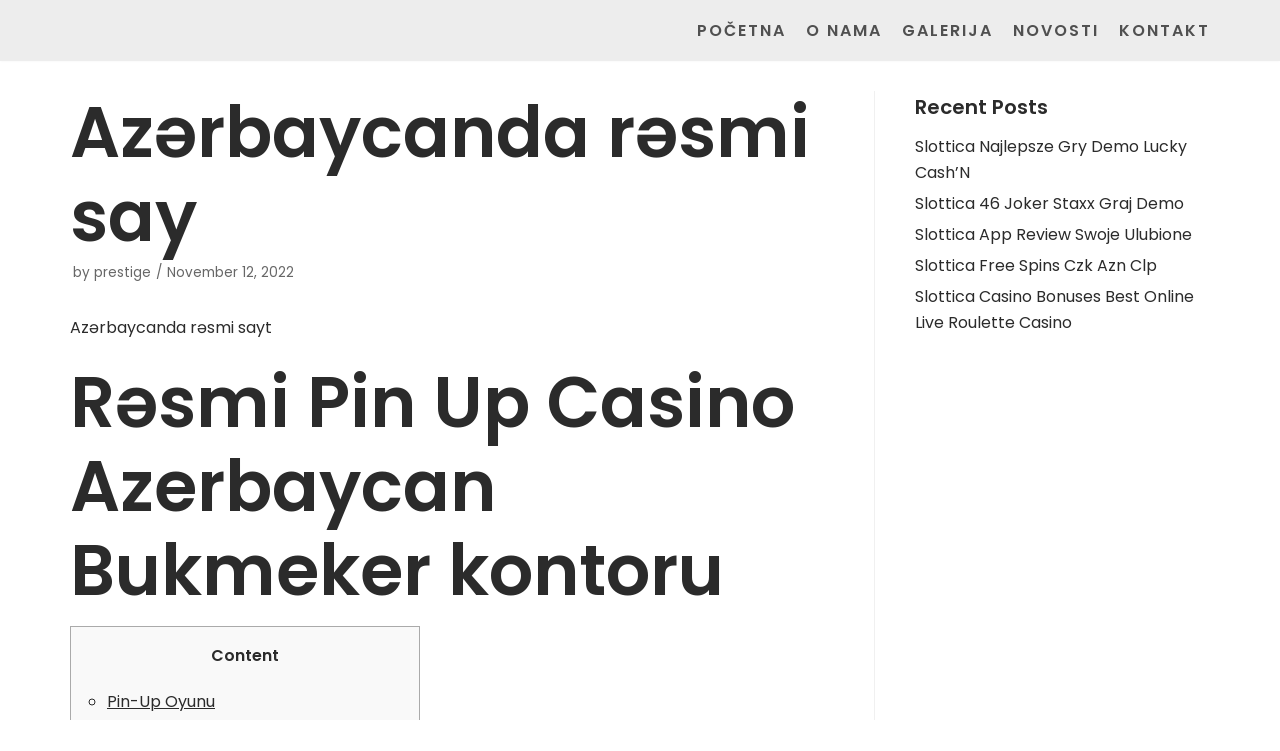

--- FILE ---
content_type: text/html; charset=UTF-8
request_url: https://auto-prestige.hr/azrbaycanda-rsmi-say/
body_size: 25579
content:
<!DOCTYPE html>
<html lang="en-US">

<head>
	<meta charset="UTF-8">
	<meta name="viewport" content="width=device-width, initial-scale=1, minimum-scale=1">
	<link rel="profile" href="http://gmpg.org/xfn/11">
			<link rel="pingback" href="https://auto-prestige.hr/xmlrpc.php">
		<title>Azərbaycanda rəsmi say &#8211; Auto Prestige</title>
<meta name='robots' content='max-image-preview:large' />
<link rel='dns-prefetch' href='//www.google.com' />
<link rel='dns-prefetch' href='//fonts.googleapis.com' />
<link rel="alternate" type="application/rss+xml" title="Auto Prestige &raquo; Feed" href="https://auto-prestige.hr/feed/" />
<link rel="alternate" type="application/rss+xml" title="Auto Prestige &raquo; Comments Feed" href="https://auto-prestige.hr/comments/feed/" />
<link rel="alternate" type="application/rss+xml" title="Auto Prestige &raquo; Azərbaycanda rəsmi say Comments Feed" href="https://auto-prestige.hr/azrbaycanda-rsmi-say/feed/" />
<script type="text/javascript">
window._wpemojiSettings = {"baseUrl":"https:\/\/s.w.org\/images\/core\/emoji\/14.0.0\/72x72\/","ext":".png","svgUrl":"https:\/\/s.w.org\/images\/core\/emoji\/14.0.0\/svg\/","svgExt":".svg","source":{"concatemoji":"https:\/\/auto-prestige.hr\/wp-includes\/js\/wp-emoji-release.min.js?ver=6.2.8"}};
/*! This file is auto-generated */
!function(e,a,t){var n,r,o,i=a.createElement("canvas"),p=i.getContext&&i.getContext("2d");function s(e,t){p.clearRect(0,0,i.width,i.height),p.fillText(e,0,0);e=i.toDataURL();return p.clearRect(0,0,i.width,i.height),p.fillText(t,0,0),e===i.toDataURL()}function c(e){var t=a.createElement("script");t.src=e,t.defer=t.type="text/javascript",a.getElementsByTagName("head")[0].appendChild(t)}for(o=Array("flag","emoji"),t.supports={everything:!0,everythingExceptFlag:!0},r=0;r<o.length;r++)t.supports[o[r]]=function(e){if(p&&p.fillText)switch(p.textBaseline="top",p.font="600 32px Arial",e){case"flag":return s("\ud83c\udff3\ufe0f\u200d\u26a7\ufe0f","\ud83c\udff3\ufe0f\u200b\u26a7\ufe0f")?!1:!s("\ud83c\uddfa\ud83c\uddf3","\ud83c\uddfa\u200b\ud83c\uddf3")&&!s("\ud83c\udff4\udb40\udc67\udb40\udc62\udb40\udc65\udb40\udc6e\udb40\udc67\udb40\udc7f","\ud83c\udff4\u200b\udb40\udc67\u200b\udb40\udc62\u200b\udb40\udc65\u200b\udb40\udc6e\u200b\udb40\udc67\u200b\udb40\udc7f");case"emoji":return!s("\ud83e\udef1\ud83c\udffb\u200d\ud83e\udef2\ud83c\udfff","\ud83e\udef1\ud83c\udffb\u200b\ud83e\udef2\ud83c\udfff")}return!1}(o[r]),t.supports.everything=t.supports.everything&&t.supports[o[r]],"flag"!==o[r]&&(t.supports.everythingExceptFlag=t.supports.everythingExceptFlag&&t.supports[o[r]]);t.supports.everythingExceptFlag=t.supports.everythingExceptFlag&&!t.supports.flag,t.DOMReady=!1,t.readyCallback=function(){t.DOMReady=!0},t.supports.everything||(n=function(){t.readyCallback()},a.addEventListener?(a.addEventListener("DOMContentLoaded",n,!1),e.addEventListener("load",n,!1)):(e.attachEvent("onload",n),a.attachEvent("onreadystatechange",function(){"complete"===a.readyState&&t.readyCallback()})),(e=t.source||{}).concatemoji?c(e.concatemoji):e.wpemoji&&e.twemoji&&(c(e.twemoji),c(e.wpemoji)))}(window,document,window._wpemojiSettings);
</script>
<style type="text/css">
img.wp-smiley,
img.emoji {
	display: inline !important;
	border: none !important;
	box-shadow: none !important;
	height: 1em !important;
	width: 1em !important;
	margin: 0 0.07em !important;
	vertical-align: -0.1em !important;
	background: none !important;
	padding: 0 !important;
}
</style>
	<link rel='stylesheet' id='wp-block-library-css' href='https://auto-prestige.hr/wp-includes/css/dist/block-library/style.min.css?ver=6.2.8' type='text/css' media='all' />
<link rel='stylesheet' id='ht-contactform-block-style-css' href='https://auto-prestige.hr/wp-content/plugins/ht-contactform/blocks/src/assets/css/style-index.css?ver=1.1.4' type='text/css' media='all' />
<link rel='stylesheet' id='animate-css-css' href='https://auto-prestige.hr/wp-content/plugins/otter-blocks/vendor/codeinwp/gutenberg-animation/assets/css/animate.min.css?ver=6.2.8' type='text/css' media='all' />
<link rel='stylesheet' id='themeisle-gutenberg-animation-style-css' href='https://auto-prestige.hr/wp-content/plugins/otter-blocks/vendor/codeinwp/gutenberg-animation/assets/css/style.css?ver=6.2.8' type='text/css' media='all' />
<link rel='stylesheet' id='themeisle-block_styles-css' href='https://auto-prestige.hr/wp-content/plugins/otter-blocks/vendor/codeinwp/gutenberg-blocks/build/style.css?ver=1.5.0' type='text/css' media='all' />
<link rel='stylesheet' id='classic-theme-styles-css' href='https://auto-prestige.hr/wp-includes/css/classic-themes.min.css?ver=6.2.8' type='text/css' media='all' />
<style id='global-styles-inline-css' type='text/css'>
body{--wp--preset--color--black: #000000;--wp--preset--color--cyan-bluish-gray: #abb8c3;--wp--preset--color--white: #ffffff;--wp--preset--color--pale-pink: #f78da7;--wp--preset--color--vivid-red: #cf2e2e;--wp--preset--color--luminous-vivid-orange: #ff6900;--wp--preset--color--luminous-vivid-amber: #fcb900;--wp--preset--color--light-green-cyan: #7bdcb5;--wp--preset--color--vivid-green-cyan: #00d084;--wp--preset--color--pale-cyan-blue: #8ed1fc;--wp--preset--color--vivid-cyan-blue: #0693e3;--wp--preset--color--vivid-purple: #9b51e0;--wp--preset--color--neve-button-color: #0366d6;--wp--preset--color--neve-link-color: #2b2b2b;--wp--preset--color--neve-link-hover-color: #727272;--wp--preset--gradient--vivid-cyan-blue-to-vivid-purple: linear-gradient(135deg,rgba(6,147,227,1) 0%,rgb(155,81,224) 100%);--wp--preset--gradient--light-green-cyan-to-vivid-green-cyan: linear-gradient(135deg,rgb(122,220,180) 0%,rgb(0,208,130) 100%);--wp--preset--gradient--luminous-vivid-amber-to-luminous-vivid-orange: linear-gradient(135deg,rgba(252,185,0,1) 0%,rgba(255,105,0,1) 100%);--wp--preset--gradient--luminous-vivid-orange-to-vivid-red: linear-gradient(135deg,rgba(255,105,0,1) 0%,rgb(207,46,46) 100%);--wp--preset--gradient--very-light-gray-to-cyan-bluish-gray: linear-gradient(135deg,rgb(238,238,238) 0%,rgb(169,184,195) 100%);--wp--preset--gradient--cool-to-warm-spectrum: linear-gradient(135deg,rgb(74,234,220) 0%,rgb(151,120,209) 20%,rgb(207,42,186) 40%,rgb(238,44,130) 60%,rgb(251,105,98) 80%,rgb(254,248,76) 100%);--wp--preset--gradient--blush-light-purple: linear-gradient(135deg,rgb(255,206,236) 0%,rgb(152,150,240) 100%);--wp--preset--gradient--blush-bordeaux: linear-gradient(135deg,rgb(254,205,165) 0%,rgb(254,45,45) 50%,rgb(107,0,62) 100%);--wp--preset--gradient--luminous-dusk: linear-gradient(135deg,rgb(255,203,112) 0%,rgb(199,81,192) 50%,rgb(65,88,208) 100%);--wp--preset--gradient--pale-ocean: linear-gradient(135deg,rgb(255,245,203) 0%,rgb(182,227,212) 50%,rgb(51,167,181) 100%);--wp--preset--gradient--electric-grass: linear-gradient(135deg,rgb(202,248,128) 0%,rgb(113,206,126) 100%);--wp--preset--gradient--midnight: linear-gradient(135deg,rgb(2,3,129) 0%,rgb(40,116,252) 100%);--wp--preset--duotone--dark-grayscale: url('#wp-duotone-dark-grayscale');--wp--preset--duotone--grayscale: url('#wp-duotone-grayscale');--wp--preset--duotone--purple-yellow: url('#wp-duotone-purple-yellow');--wp--preset--duotone--blue-red: url('#wp-duotone-blue-red');--wp--preset--duotone--midnight: url('#wp-duotone-midnight');--wp--preset--duotone--magenta-yellow: url('#wp-duotone-magenta-yellow');--wp--preset--duotone--purple-green: url('#wp-duotone-purple-green');--wp--preset--duotone--blue-orange: url('#wp-duotone-blue-orange');--wp--preset--font-size--small: 13px;--wp--preset--font-size--medium: 20px;--wp--preset--font-size--large: 36px;--wp--preset--font-size--x-large: 42px;--wp--preset--spacing--20: 0.44rem;--wp--preset--spacing--30: 0.67rem;--wp--preset--spacing--40: 1rem;--wp--preset--spacing--50: 1.5rem;--wp--preset--spacing--60: 2.25rem;--wp--preset--spacing--70: 3.38rem;--wp--preset--spacing--80: 5.06rem;--wp--preset--shadow--natural: 6px 6px 9px rgba(0, 0, 0, 0.2);--wp--preset--shadow--deep: 12px 12px 50px rgba(0, 0, 0, 0.4);--wp--preset--shadow--sharp: 6px 6px 0px rgba(0, 0, 0, 0.2);--wp--preset--shadow--outlined: 6px 6px 0px -3px rgba(255, 255, 255, 1), 6px 6px rgba(0, 0, 0, 1);--wp--preset--shadow--crisp: 6px 6px 0px rgba(0, 0, 0, 1);}:where(.is-layout-flex){gap: 0.5em;}body .is-layout-flow > .alignleft{float: left;margin-inline-start: 0;margin-inline-end: 2em;}body .is-layout-flow > .alignright{float: right;margin-inline-start: 2em;margin-inline-end: 0;}body .is-layout-flow > .aligncenter{margin-left: auto !important;margin-right: auto !important;}body .is-layout-constrained > .alignleft{float: left;margin-inline-start: 0;margin-inline-end: 2em;}body .is-layout-constrained > .alignright{float: right;margin-inline-start: 2em;margin-inline-end: 0;}body .is-layout-constrained > .aligncenter{margin-left: auto !important;margin-right: auto !important;}body .is-layout-constrained > :where(:not(.alignleft):not(.alignright):not(.alignfull)){max-width: var(--wp--style--global--content-size);margin-left: auto !important;margin-right: auto !important;}body .is-layout-constrained > .alignwide{max-width: var(--wp--style--global--wide-size);}body .is-layout-flex{display: flex;}body .is-layout-flex{flex-wrap: wrap;align-items: center;}body .is-layout-flex > *{margin: 0;}:where(.wp-block-columns.is-layout-flex){gap: 2em;}.has-black-color{color: var(--wp--preset--color--black) !important;}.has-cyan-bluish-gray-color{color: var(--wp--preset--color--cyan-bluish-gray) !important;}.has-white-color{color: var(--wp--preset--color--white) !important;}.has-pale-pink-color{color: var(--wp--preset--color--pale-pink) !important;}.has-vivid-red-color{color: var(--wp--preset--color--vivid-red) !important;}.has-luminous-vivid-orange-color{color: var(--wp--preset--color--luminous-vivid-orange) !important;}.has-luminous-vivid-amber-color{color: var(--wp--preset--color--luminous-vivid-amber) !important;}.has-light-green-cyan-color{color: var(--wp--preset--color--light-green-cyan) !important;}.has-vivid-green-cyan-color{color: var(--wp--preset--color--vivid-green-cyan) !important;}.has-pale-cyan-blue-color{color: var(--wp--preset--color--pale-cyan-blue) !important;}.has-vivid-cyan-blue-color{color: var(--wp--preset--color--vivid-cyan-blue) !important;}.has-vivid-purple-color{color: var(--wp--preset--color--vivid-purple) !important;}.has-black-background-color{background-color: var(--wp--preset--color--black) !important;}.has-cyan-bluish-gray-background-color{background-color: var(--wp--preset--color--cyan-bluish-gray) !important;}.has-white-background-color{background-color: var(--wp--preset--color--white) !important;}.has-pale-pink-background-color{background-color: var(--wp--preset--color--pale-pink) !important;}.has-vivid-red-background-color{background-color: var(--wp--preset--color--vivid-red) !important;}.has-luminous-vivid-orange-background-color{background-color: var(--wp--preset--color--luminous-vivid-orange) !important;}.has-luminous-vivid-amber-background-color{background-color: var(--wp--preset--color--luminous-vivid-amber) !important;}.has-light-green-cyan-background-color{background-color: var(--wp--preset--color--light-green-cyan) !important;}.has-vivid-green-cyan-background-color{background-color: var(--wp--preset--color--vivid-green-cyan) !important;}.has-pale-cyan-blue-background-color{background-color: var(--wp--preset--color--pale-cyan-blue) !important;}.has-vivid-cyan-blue-background-color{background-color: var(--wp--preset--color--vivid-cyan-blue) !important;}.has-vivid-purple-background-color{background-color: var(--wp--preset--color--vivid-purple) !important;}.has-black-border-color{border-color: var(--wp--preset--color--black) !important;}.has-cyan-bluish-gray-border-color{border-color: var(--wp--preset--color--cyan-bluish-gray) !important;}.has-white-border-color{border-color: var(--wp--preset--color--white) !important;}.has-pale-pink-border-color{border-color: var(--wp--preset--color--pale-pink) !important;}.has-vivid-red-border-color{border-color: var(--wp--preset--color--vivid-red) !important;}.has-luminous-vivid-orange-border-color{border-color: var(--wp--preset--color--luminous-vivid-orange) !important;}.has-luminous-vivid-amber-border-color{border-color: var(--wp--preset--color--luminous-vivid-amber) !important;}.has-light-green-cyan-border-color{border-color: var(--wp--preset--color--light-green-cyan) !important;}.has-vivid-green-cyan-border-color{border-color: var(--wp--preset--color--vivid-green-cyan) !important;}.has-pale-cyan-blue-border-color{border-color: var(--wp--preset--color--pale-cyan-blue) !important;}.has-vivid-cyan-blue-border-color{border-color: var(--wp--preset--color--vivid-cyan-blue) !important;}.has-vivid-purple-border-color{border-color: var(--wp--preset--color--vivid-purple) !important;}.has-vivid-cyan-blue-to-vivid-purple-gradient-background{background: var(--wp--preset--gradient--vivid-cyan-blue-to-vivid-purple) !important;}.has-light-green-cyan-to-vivid-green-cyan-gradient-background{background: var(--wp--preset--gradient--light-green-cyan-to-vivid-green-cyan) !important;}.has-luminous-vivid-amber-to-luminous-vivid-orange-gradient-background{background: var(--wp--preset--gradient--luminous-vivid-amber-to-luminous-vivid-orange) !important;}.has-luminous-vivid-orange-to-vivid-red-gradient-background{background: var(--wp--preset--gradient--luminous-vivid-orange-to-vivid-red) !important;}.has-very-light-gray-to-cyan-bluish-gray-gradient-background{background: var(--wp--preset--gradient--very-light-gray-to-cyan-bluish-gray) !important;}.has-cool-to-warm-spectrum-gradient-background{background: var(--wp--preset--gradient--cool-to-warm-spectrum) !important;}.has-blush-light-purple-gradient-background{background: var(--wp--preset--gradient--blush-light-purple) !important;}.has-blush-bordeaux-gradient-background{background: var(--wp--preset--gradient--blush-bordeaux) !important;}.has-luminous-dusk-gradient-background{background: var(--wp--preset--gradient--luminous-dusk) !important;}.has-pale-ocean-gradient-background{background: var(--wp--preset--gradient--pale-ocean) !important;}.has-electric-grass-gradient-background{background: var(--wp--preset--gradient--electric-grass) !important;}.has-midnight-gradient-background{background: var(--wp--preset--gradient--midnight) !important;}.has-small-font-size{font-size: var(--wp--preset--font-size--small) !important;}.has-medium-font-size{font-size: var(--wp--preset--font-size--medium) !important;}.has-large-font-size{font-size: var(--wp--preset--font-size--large) !important;}.has-x-large-font-size{font-size: var(--wp--preset--font-size--x-large) !important;}
.wp-block-navigation a:where(:not(.wp-element-button)){color: inherit;}
:where(.wp-block-columns.is-layout-flex){gap: 2em;}
.wp-block-pullquote{font-size: 1.5em;line-height: 1.6;}
</style>
<link rel='stylesheet' id='contact-form-7-css' href='https://auto-prestige.hr/wp-content/plugins/contact-form-7/includes/css/styles.css?ver=5.1.7' type='text/css' media='all' />
<link rel='stylesheet' id='neve-style-css' href='https://auto-prestige.hr/wp-content/themes/neve/style.min.css?ver=2.6.4' type='text/css' media='all' />
<style id='neve-style-inline-css' type='text/css'>
body, .site-title{font-family:"Poppins";}h1:not(.site-title), .single h1.entry-title{font-size:35px;}h1:not(.site-title), .single h1.entry-title{font-weight:600;}h1:not(.site-title), .single h1.entry-title{text-transform:none;}h1:not(.site-title), .single h1.entry-title{letter-spacing:0px;}h1:not(.site-title), .single h1.entry-title{line-height:1.2;}h2{font-size:30px;}h2{font-weight:600;}h2{text-transform:none;}h2{letter-spacing:0px;}h2{line-height:1.6;}h3{font-size:20px;}h3{font-weight:600;}h3{text-transform:none;}h3{letter-spacing:0px;}h3{line-height:1.6;}h4{font-size:18px;}h4{font-weight:600;}h4{text-transform:none;}h4{letter-spacing:0px;}h4{line-height:1.6;}h5{font-size:16px;}h5{font-weight:600;}h5{text-transform:none;}h5{letter-spacing:0px;}h5{line-height:1.6;}h6{font-size:14em;}h6{font-weight:600;}h6{text-transform:none;}h6{letter-spacing:0px;}h6{line-height:1.6;}h1, .single h1.entry-title, h2, h3, h4, h5, h6{font-family:"Poppins";}a{color:#2b2b2b;}.nv-loader{border-color:#2b2b2b;}a:hover, a:focus{color:#727272;}body, .entry-title a, .entry-title a:hover, .entry-title a:focus{color:#2b2b2b;}.has-white-background-color{background-color:#ffffff!important;}.has-white-color{color:#ffffff!important;}.has-black-background-color{background-color:#000000!important;}.has-black-color{color:#000000!important;}.has-neve-button-color-background-color{background-color:#0366d6!important;}.has-neve-button-color-color{color:#0366d6!important;}.has-neve-link-color-background-color{background-color:#2b2b2b!important;}.has-neve-link-color-color{color:#2b2b2b!important;}.has-neve-link-hover-color-background-color{background-color:#727272!important;}.has-neve-link-hover-color-color{color:#727272!important;}.has-neve-text-color-background-color{background-color:#2b2b2b!important;}.has-neve-text-color-color{color:#2b2b2b!important;}.nv-tags-list a{color:#fcaf3b;}.nv-tags-list a{border-color:#fcaf3b;} .button.button-primary, button, input[type=button], .btn, input[type="submit"], /* Buttons in navigation */ ul[id^="nv-primary-navigation"] li.button.button-primary > a, .menu li.button.button-primary > a{background-color:#fcaf3b;} .button.button-primary, button, input[type=button], .btn, input[type="submit"], /* Buttons in navigation */ ul[id^="nv-primary-navigation"] li.button.button-primary > a, .menu li.button.button-primary > a{color:#000000;}.nv-tags-list a:hover{border-color:#0366d6;} .button.button-primary:hover, .nv-tags-list a:hover, ul[id^="nv-primary-navigation"] li.button.button-primary > a:hover, .menu li.button.button-primary > a:hover{background-color:#0366d6;} .button.button-primary:hover, .nv-tags-list a:hover, ul[id^="nv-primary-navigation"] li.button.button-primary > a:hover, .menu li.button.button-primary > a:hover{color:#ffffff;}.button.button-primary, button, input[type=button], .btn, input[type="submit"]:not(.search-submit), /* Buttons in navigation */ ul[id^="nv-primary-navigation"] li.button.button-primary > a, .menu li.button.button-primary > a{border-radius:0px;}.button.button-secondary, #comments input[type="submit"], .cart-off-canvas .button.nv-close-cart-sidebar{background-color:#2b2b2b;} .button.button-secondary, #comments input[type="submit"], .cart-off-canvas .button.nv-close-cart-sidebar{color:#ffffff;}.button.button-secondary, #comments input[type="submit"], .cart-off-canvas .button.nv-close-cart-sidebar{border-color:#ffffff;} .button.button-secondary:hover, #comments input[type="submit"]:hover{color:#676767;}.button.button-secondary:hover, #comments input[type="submit"]:hover{border-color:#676767;}.button.button-secondary, #comments input[type="submit"]{border-radius:0px;}.button.button-secondary, #comments input[type="submit"]{border:none;}@media(min-width: 576px){h1:not(.site-title), .single h1.entry-title{font-size:55px;}h1:not(.site-title), .single h1.entry-title{letter-spacing:0px;}h1:not(.site-title), .single h1.entry-title{line-height:1.6;}h2{font-size:35px;}h2{letter-spacing:0px;}h2{line-height:1.6;}h3{font-size:25px;}h3{letter-spacing:0px;}h3{line-height:1.6;}h4{font-size:18px;}h4{letter-spacing:0px;}h4{line-height:1.6;}h5{font-size:16px;}h5{letter-spacing:0px;}h5{line-height:1.6;}h6{font-size:14em;}h6{letter-spacing:0px;}h6{line-height:1.6;}}@media(min-width: 960px){h1:not(.site-title), .single h1.entry-title{font-size:70px;}h1:not(.site-title), .single h1.entry-title{letter-spacing:0px;}h1:not(.site-title), .single h1.entry-title{line-height:1.2;}h2{font-size:50px;}h2{letter-spacing:0px;}h2{line-height:1.2;}h3{font-size:25px;}h3{letter-spacing:0px;}h3{line-height:1.2;}h4{font-size:18px;}h4{letter-spacing:0px;}h4{line-height:1.6;}h5{font-size:16px;}h5{letter-spacing:0px;}h5{line-height:1.6;}h6{font-size:14px;}h6{letter-spacing:0px;}h6{line-height:1.6;}.neve-main > .archive-container .nv-index-posts.col{max-width:100%;}.neve-main > .archive-container .nv-sidebar-wrap{max-width:0%;}.caret-wrap{border-color:transparent;}}.hfg_header .header-top-inner,.hfg_header .header-top-inner.dark-mode,.hfg_header .header-top-inner.light-mode { } .hfg_header .header-main-inner,.hfg_header .header-main-inner.dark-mode,.hfg_header .header-main-inner.light-mode { background-color: #ededed; } .hfg_header .header-bottom-inner,.hfg_header .header-bottom-inner.dark-mode,.hfg_header .header-bottom-inner.light-mode { } .hfg_header .header-menu-sidebar .header-menu-sidebar-bg,.hfg_header .header-menu-sidebar .header-menu-sidebar-bg.dark-mode,.hfg_header .header-menu-sidebar .header-menu-sidebar-bg.light-mode { } @media (max-width: 576px) { .builder-item--logo .site-logo img { max-width: 200px; } .builder-item--logo .site-logo { padding-top: 20px; padding-right: 0px; padding-bottom: 20px; padding-left: 0px; } .builder-item--logo { margin-top: 0px; margin-right: 0px; margin-bottom: 0px; margin-left: 0px; } .builder-item--nav-icon .navbar-toggle { padding-top: 10px; padding-right: 15px; padding-bottom: 10px; padding-left: 15px; } .builder-item--nav-icon { margin-top: 0px; margin-right: 0px; margin-bottom: 0px; margin-left: 0px; } .builder-item--primary-menu li > a { font-size: 1em; line-height: 1.6em; letter-spacing: 0px; } .builder-item--primary-menu li > a svg { height: 1em; width: 1em; } .builder-item--primary-menu { padding-top: 0px; padding-right: 0px; padding-bottom: 0px; padding-left: 0px; margin-top: 0px; margin-right: 0px; margin-bottom: 0px; margin-left: 0px; } .builder-item--button_base > .component-wrap > .button { padding-top: 8px; padding-right: 12px; padding-bottom: 8px; padding-left: 12px; } .builder-item--button_base { margin-top: 0px; margin-right: 0px; margin-bottom: 0px; margin-left: 0px; } .builder-item--custom_html .nv-html-content { font-size: 1em; line-height: 1.6; letter-spacing: 0px; } .builder-item--custom_html .nv-html-content svg { height: 1em; width: 1em; } .builder-item--custom_html { padding-top: 0px; padding-right: 0px; padding-bottom: 0px; padding-left: 0px; margin-top: 0px; margin-right: 0px; margin-bottom: 0px; margin-left: 0px; } .builder-item--header_search { padding-top: 0px; padding-right: 0px; padding-bottom: 0px; padding-left: 0px; margin-top: 0px; margin-right: 0px; margin-bottom: 0px; margin-left: 0px; } .builder-item--header_search_responsive { padding-top: 0px; padding-right: 10px; padding-bottom: 0px; padding-left: 10px; margin-top: 0px; margin-right: 0px; margin-bottom: 0px; margin-left: 0px; } .builder-item--secondary-menu #secondary-menu li > a { font-size: 1em; line-height: 1.6; letter-spacing: 0px; } .builder-item--secondary-menu #secondary-menu li > a svg { height: 1em; width: 1em; } .builder-item--secondary-menu { padding-top: 0px; padding-right: 0px; padding-bottom: 0px; padding-left: 0px; margin-top: 0px; margin-right: 0px; margin-bottom: 0px; margin-left: 0px; } .builder-item--footer-one-widgets { padding-top: 0px; padding-right: 0px; padding-bottom: 0px; padding-left: 0px; margin-top: 0px; margin-right: 0px; margin-bottom: 0px; margin-left: 0px; } .builder-item--footer-two-widgets { padding-top: 0px; padding-right: 0px; padding-bottom: 0px; padding-left: 0px; margin-top: 0px; margin-right: 0px; margin-bottom: 0px; margin-left: 0px; } .builder-item--footer-three-widgets { padding-top: 0px; padding-right: 0px; padding-bottom: 0px; padding-left: 0px; margin-top: 0px; margin-right: 0px; margin-bottom: 0px; margin-left: 0px; } .builder-item--footer-four-widgets { padding-top: 0px; padding-right: 0px; padding-bottom: 0px; padding-left: 0px; margin-top: 0px; margin-right: 0px; margin-bottom: 0px; margin-left: 0px; } .builder-item--footer-menu li > a { font-size: 1em; line-height: 1.6; letter-spacing: 0px; } .builder-item--footer-menu li > a svg { height: 1em; width: 1em; } .builder-item--footer-menu { padding-top: 0px; padding-right: 0px; padding-bottom: 0px; padding-left: 0px; margin-top: 0px; margin-right: 0px; margin-bottom: 0px; margin-left: 0px; } .builder-item--footer_copyright { font-size: 1em; line-height: 1.6; letter-spacing: 0px; padding-top: 0px; padding-right: 0px; padding-bottom: 0px; padding-left: 0px; margin-top: 0px; margin-right: 0px; margin-bottom: 0px; margin-left: 0px; } .builder-item--footer_copyright svg { height: 1em; width: 1em; } } @media (min-width: 576px) { .builder-item--logo .site-logo img { max-width: 250px; } .builder-item--logo .site-logo { padding-top: 10px; padding-right: 0px; padding-bottom: 10px; padding-left: 0px; } .builder-item--logo { margin-top: 0px; margin-right: 0px; margin-bottom: 0px; margin-left: 0px; } .builder-item--nav-icon .navbar-toggle { padding-top: 10px; padding-right: 15px; padding-bottom: 10px; padding-left: 15px; } .builder-item--nav-icon { margin-top: 0px; margin-right: 0px; margin-bottom: 0px; margin-left: 0px; } .builder-item--primary-menu li > a { font-size: 1em; line-height: 1.6em; letter-spacing: 0px; } .builder-item--primary-menu li > a svg { height: 1em; width: 1em; } .builder-item--primary-menu { padding-top: 0px; padding-right: 0px; padding-bottom: 0px; padding-left: 0px; margin-top: 0px; margin-right: 0px; margin-bottom: 0px; margin-left: 0px; } .builder-item--button_base > .component-wrap > .button { padding-top: 8px; padding-right: 12px; padding-bottom: 8px; padding-left: 12px; } .builder-item--button_base { margin-top: 0px; margin-right: 0px; margin-bottom: 0px; margin-left: 0px; } .builder-item--custom_html .nv-html-content { font-size: 1em; line-height: 1.6; letter-spacing: 0px; } .builder-item--custom_html .nv-html-content svg { height: 1em; width: 1em; } .builder-item--custom_html { padding-top: 0px; padding-right: 0px; padding-bottom: 0px; padding-left: 0px; margin-top: 0px; margin-right: 0px; margin-bottom: 0px; margin-left: 0px; } .builder-item--header_search { padding-top: 0px; padding-right: 0px; padding-bottom: 0px; padding-left: 0px; margin-top: 0px; margin-right: 0px; margin-bottom: 0px; margin-left: 0px; } .builder-item--header_search_responsive { padding-top: 0px; padding-right: 10px; padding-bottom: 0px; padding-left: 10px; margin-top: 0px; margin-right: 0px; margin-bottom: 0px; margin-left: 0px; } .builder-item--secondary-menu #secondary-menu li > a { font-size: 1em; line-height: 1.6; letter-spacing: 0px; } .builder-item--secondary-menu #secondary-menu li > a svg { height: 1em; width: 1em; } .builder-item--secondary-menu { padding-top: 0px; padding-right: 0px; padding-bottom: 0px; padding-left: 0px; margin-top: 0px; margin-right: 0px; margin-bottom: 0px; margin-left: 0px; } .builder-item--footer-one-widgets { padding-top: 0px; padding-right: 0px; padding-bottom: 0px; padding-left: 0px; margin-top: 0px; margin-right: 0px; margin-bottom: 0px; margin-left: 0px; } .builder-item--footer-two-widgets { padding-top: 0px; padding-right: 0px; padding-bottom: 0px; padding-left: 0px; margin-top: 0px; margin-right: 0px; margin-bottom: 0px; margin-left: 0px; } .builder-item--footer-three-widgets { padding-top: 0px; padding-right: 0px; padding-bottom: 0px; padding-left: 0px; margin-top: 0px; margin-right: 0px; margin-bottom: 0px; margin-left: 0px; } .builder-item--footer-four-widgets { padding-top: 0px; padding-right: 0px; padding-bottom: 0px; padding-left: 0px; margin-top: 0px; margin-right: 0px; margin-bottom: 0px; margin-left: 0px; } .builder-item--footer-menu li > a { font-size: 1em; line-height: 1.6; letter-spacing: 0px; } .builder-item--footer-menu li > a svg { height: 1em; width: 1em; } .builder-item--footer-menu { padding-top: 0px; padding-right: 0px; padding-bottom: 0px; padding-left: 0px; margin-top: 0px; margin-right: 0px; margin-bottom: 0px; margin-left: 0px; } .builder-item--footer_copyright { font-size: 1em; line-height: 1.6; letter-spacing: 0px; padding-top: 0px; padding-right: 0px; padding-bottom: 0px; padding-left: 0px; margin-top: 0px; margin-right: 0px; margin-bottom: 0px; margin-left: 0px; } .builder-item--footer_copyright svg { height: 1em; width: 1em; } } @media (min-width: 961px) { .builder-item--logo .site-logo img { max-width: 300px; } .builder-item--logo .site-logo { padding-top: 15px; padding-right: 0px; padding-bottom: 15px; padding-left: 0px; } .builder-item--logo { margin-top: 0px; margin-right: 0px; margin-bottom: 0px; margin-left: 0px; } .builder-item--nav-icon .navbar-toggle { padding-top: 10px; padding-right: 15px; padding-bottom: 10px; padding-left: 15px; } .builder-item--nav-icon { margin-top: 0px; margin-right: 0px; margin-bottom: 0px; margin-left: 0px; } .builder-item--primary-menu li > a { font-size: 16px; line-height: 1.6em; letter-spacing: 2px; } .builder-item--primary-menu li > a svg { height: 16px; width: 16px; } .builder-item--primary-menu { padding-top: 0px; padding-right: 0px; padding-bottom: 0px; padding-left: 0px; margin-top: 0px; margin-right: 0px; margin-bottom: 0px; margin-left: 0px; } .builder-item--button_base > .component-wrap > .button { padding-top: 8px; padding-right: 12px; padding-bottom: 8px; padding-left: 12px; } .builder-item--button_base { margin-top: 0px; margin-right: 0px; margin-bottom: 0px; margin-left: 0px; } .builder-item--custom_html .nv-html-content { font-size: 1em; line-height: 1.6; letter-spacing: 0px; } .builder-item--custom_html .nv-html-content svg { height: 1em; width: 1em; } .builder-item--custom_html { padding-top: 0px; padding-right: 0px; padding-bottom: 0px; padding-left: 0px; margin-top: 0px; margin-right: 0px; margin-bottom: 0px; margin-left: 0px; } .builder-item--header_search { padding-top: 0px; padding-right: 0px; padding-bottom: 0px; padding-left: 0px; margin-top: 0px; margin-right: 0px; margin-bottom: 0px; margin-left: 0px; } .builder-item--header_search_responsive { padding-top: 0px; padding-right: 10px; padding-bottom: 0px; padding-left: 10px; margin-top: 0px; margin-right: 0px; margin-bottom: 0px; margin-left: 0px; } .builder-item--secondary-menu #secondary-menu li > a { font-size: 1em; line-height: 1.6; letter-spacing: 0px; } .builder-item--secondary-menu #secondary-menu li > a svg { height: 1em; width: 1em; } .builder-item--secondary-menu { padding-top: 0px; padding-right: 0px; padding-bottom: 0px; padding-left: 0px; margin-top: 0px; margin-right: 0px; margin-bottom: 0px; margin-left: 0px; } .builder-item--footer-one-widgets { padding-top: 0px; padding-right: 0px; padding-bottom: 0px; padding-left: 0px; margin-top: 0px; margin-right: 0px; margin-bottom: 0px; margin-left: 0px; } .builder-item--footer-two-widgets { padding-top: 0px; padding-right: 0px; padding-bottom: 0px; padding-left: 0px; margin-top: 0px; margin-right: 0px; margin-bottom: 0px; margin-left: 0px; } .builder-item--footer-three-widgets { padding-top: 0px; padding-right: 0px; padding-bottom: 0px; padding-left: 0px; margin-top: 0px; margin-right: 0px; margin-bottom: 0px; margin-left: 0px; } .builder-item--footer-four-widgets { padding-top: 0px; padding-right: 0px; padding-bottom: 0px; padding-left: 0px; margin-top: 0px; margin-right: 0px; margin-bottom: 0px; margin-left: 0px; } .builder-item--footer-menu li > a { font-size: 1em; line-height: 1.6; letter-spacing: 0px; } .builder-item--footer-menu li > a svg { height: 1em; width: 1em; } .builder-item--footer-menu { padding-top: 0px; padding-right: 0px; padding-bottom: 0px; padding-left: 0px; margin-top: 0px; margin-right: 0px; margin-bottom: 0px; margin-left: 0px; } .builder-item--footer_copyright { font-size: 1em; line-height: 1.6; letter-spacing: 0px; padding-top: 0px; padding-right: 0px; padding-bottom: 0px; padding-left: 0px; margin-top: 0px; margin-right: 0px; margin-bottom: 0px; margin-left: 0px; } .builder-item--footer_copyright svg { height: 1em; width: 1em; } } .builder-item--nav-icon .navbar-toggle { border-radius: 3px; border: 1px solid; } .header-menu-sidebar .close-sidebar-panel .navbar-toggle { border-radius: 3px; border: 1px solid; } .builder-item--primary-menu .nav-menu-primary > .primary-menu-ul li:not(.woocommerce-mini-cart-item) > a { color: #505050; } .builder-item--primary-menu .nav-menu-primary > .primary-menu-ul li > .amp-caret-wrap svg { fill: #505050; } .builder-item--primary-menu .nav-menu-primary > .primary-menu-ul li:not(.woocommerce-mini-cart-item) > a:after { background-color: #b70000; } .builder-item--primary-menu .nav-menu-primary > .primary-menu-ul li:not(.woocommerce-mini-cart-item):hover > a { color: #b70000; } .builder-item--primary-menu .nav-menu-primary > .primary-menu-ul li:hover > .amp-caret-wrap svg { fill: #b70000; } .builder-item--primary-menu .nav-menu-primary > .primary-menu-ul li.current-menu-item > a { color: #b70000; } .builder-item--primary-menu .nav-menu-primary > .primary-menu-ul li.current-menu-item > .amp-caret-wrap svg { fill: #b70000; } @media (min-width: 961px) { .header--row .hfg-item-right .builder-item--primary-menu .primary-menu-ul > li:not(:first-child) { margin-left: 20px; } .header--row .hfg-item-center .builder-item--primary-menu .primary-menu-ul > li:not(:last-child), .header--row .hfg-item-left .builder-item--primary-menu .primary-menu-ul > li:not(:last-child) { margin-right: 20px; } .builder-item--primary-menu .style-full-height .primary-menu-ul > li:not(.menu-item-nav-search):not(.menu-item-nav-cart) > a:after { left: -10px; right: -10px; } .builder-item--primary-menu .style-full-height .primary-menu-ul:not(#nv-primary-navigation-sidebar) > li:not(.menu-item-nav-search):not(.menu-item-nav-cart):hover > a:after { width: calc(100% + 20px) !important;; } } .builder-item--primary-menu .primary-menu-ul > li > a { height: 25px; } .builder-item--primary-menu li > a { font-weight: 600; text-transform: uppercase; } .builder-item--button_base > .component-wrap > .button { border-radius: 3px; } .builder-item--custom_html .nv-html-content { font-weight: 500; text-transform: none; } .builder-item--header_search_responsive .nv-search > svg { width: 15px; height: 15px; } .hfg-item-right .builder-item--secondary-menu #secondary-menu > li:not(:first-child) { margin-left: 20px; } .hfg-item-center .builder-item--secondary-menu #secondary-menu li:not(:last-child), .hfg-item-left .builder-item--secondary-menu #secondary-menu > li:not(:last-child) { margin-right: 20px; } .builder-item--secondary-menu .style-full-height #secondary-menu > li > a:after { left: -10px; right: -10px; } .builder-item--secondary-menu .style-full-height #secondary-menu > li:hover > a:after { width: calc(100% + 20px) !important;; } .builder-item--secondary-menu #secondary-menu > li > a { height: 25px; } .builder-item--secondary-menu #secondary-menu li > a { font-weight: 500; text-transform: none; } .footer-top-inner,.footer-top-inner.dark-mode,.footer-top-inner.light-mode { } .footer-bottom-inner,.footer-bottom-inner.dark-mode,.footer-bottom-inner.light-mode { background-color: #18191d; } .hfg-item-right .builder-item--footer-menu .footer-menu > li:not(:first-child) { margin-left: 20px; } .hfg-item-center .builder-item--footer-menu .footer-menu li:not(:last-child), .hfg-item-left .builder-item--footer-menu .footer-menu > li:not(:last-child) { margin-right: 20px; } .builder-item--footer-menu .style-full-height .footer-menu > li > a:after { left: -10px !important; right: -10px !important; } .builder-item--footer-menu .style-full-height .footer-menu > li:hover > a:after { width: calc(100% + 20px) !important;; } .builder-item--footer-menu .footer-menu > li > a { height: 25px; } .builder-item--footer-menu li > a { font-weight: 500; text-transform: none; } .builder-item--footer_copyright { font-weight: 500; text-transform: none; } 
</style>
<link rel='stylesheet' id='loftloader-lite-animation-css' href='https://auto-prestige.hr/wp-content/plugins/loftloader/assets/css/loftloader.min.css?ver=2022022501' type='text/css' media='all' />
<link rel='stylesheet' id='neve-google-font-poppins-css' href='//fonts.googleapis.com/css?family=Poppins%3A400%2C600&#038;ver=6.2.8' type='text/css' media='all' />
<script type='text/javascript' src='https://auto-prestige.hr/wp-includes/js/jquery/jquery.min.js?ver=3.6.4' id='jquery-core-js'></script>
<script type='text/javascript' src='https://auto-prestige.hr/wp-includes/js/jquery/jquery-migrate.min.js?ver=3.4.0' id='jquery-migrate-js'></script>
<link rel="https://api.w.org/" href="https://auto-prestige.hr/wp-json/" /><link rel="alternate" type="application/json" href="https://auto-prestige.hr/wp-json/wp/v2/posts/2613" /><link rel="EditURI" type="application/rsd+xml" title="RSD" href="https://auto-prestige.hr/xmlrpc.php?rsd" />
<link rel="wlwmanifest" type="application/wlwmanifest+xml" href="https://auto-prestige.hr/wp-includes/wlwmanifest.xml" />
<meta name="generator" content="WordPress 6.2.8" />
<link rel="canonical" href="https://auto-prestige.hr/azrbaycanda-rsmi-say/" />
<link rel='shortlink' href='https://auto-prestige.hr/?p=2613' />
<link rel="alternate" type="application/json+oembed" href="https://auto-prestige.hr/wp-json/oembed/1.0/embed?url=https%3A%2F%2Fauto-prestige.hr%2Fazrbaycanda-rsmi-say%2F" />
<link rel="alternate" type="text/xml+oembed" href="https://auto-prestige.hr/wp-json/oembed/1.0/embed?url=https%3A%2F%2Fauto-prestige.hr%2Fazrbaycanda-rsmi-say%2F&#038;format=xml" />
<style id="loftloader-lite-custom-bg-color">#loftloader-wrapper .loader-section {
	background: #ffffff;
}
</style><style id="loftloader-lite-custom-bg-opacity">#loftloader-wrapper .loader-section {
	opacity: 0.95;
}
</style><style id="loftloader-lite-custom-loader">#loftloader-wrapper.pl-imgloading #loader {
	width: 550px;
}
#loftloader-wrapper.pl-imgloading #loader span {
	background-size: cover;
	background-image: url(https://auto-prestige.hr/wp-content/uploads/2020/04/logo.png);
}
</style>		<style type="text/css" id="wp-custom-css">
			
body.admin-bar .dialog-type-lightbox {
    position: -webkit-fixed!important;
    position: fixed!important;
    height: 100vh;
}
.elementor-slideshow__footer {
    color:white;
	
}
.elementor-slideshow__footer {
    background-color: #6EC1E4;
}
div.wpcf7-response-output {
	background: white;}
form input, form label, form textarea{width:100%!important;}
@media (max-width: 768px){
.builder-item--primary-menu li > a {
    font-size: 1.5em!important;
    line-height: 2.6em!important;
	margin:10px 0!important;
    letter-spacing: 0px;
	}
.primary-menu-ul {
    overflow-y:hidden!important;
    transition: all .3s ease;
    margin-bottom: 0;
}
}		</style>
		</head>

<body  class="post-template-default single single-post postid-2613 single-format-standard wp-custom-logo nv-sidebar-right menu_sidebar_slide_left loftloader-lite-enabled elementor-default elementor-kit-39" ><div id="loftloader-wrapper" class="pl-imgloading" data-show-close-time="15000" data-max-load-time="0"><div class="loader-inner"><div id="loader"><div class="imgloading-container"><span style="background-image: url(https://auto-prestige.hr/wp-content/uploads/2020/04/logo.png);"></span></div><img width="550" height="57" data-no-lazy="1" class="skip-lazy" alt="loader image" src="https://auto-prestige.hr/wp-content/uploads/2020/04/logo.png"></div></div><div class="loader-section section-fade"></div><div class="loader-close-button" style="display: none;"><span class="screen-reader-text">Close</span></div></div>
<svg xmlns="http://www.w3.org/2000/svg" viewBox="0 0 0 0" width="0" height="0" focusable="false" role="none" style="visibility: hidden; position: absolute; left: -9999px; overflow: hidden;" ><defs><filter id="wp-duotone-dark-grayscale"><feColorMatrix color-interpolation-filters="sRGB" type="matrix" values=" .299 .587 .114 0 0 .299 .587 .114 0 0 .299 .587 .114 0 0 .299 .587 .114 0 0 " /><feComponentTransfer color-interpolation-filters="sRGB" ><feFuncR type="table" tableValues="0 0.49803921568627" /><feFuncG type="table" tableValues="0 0.49803921568627" /><feFuncB type="table" tableValues="0 0.49803921568627" /><feFuncA type="table" tableValues="1 1" /></feComponentTransfer><feComposite in2="SourceGraphic" operator="in" /></filter></defs></svg><svg xmlns="http://www.w3.org/2000/svg" viewBox="0 0 0 0" width="0" height="0" focusable="false" role="none" style="visibility: hidden; position: absolute; left: -9999px; overflow: hidden;" ><defs><filter id="wp-duotone-grayscale"><feColorMatrix color-interpolation-filters="sRGB" type="matrix" values=" .299 .587 .114 0 0 .299 .587 .114 0 0 .299 .587 .114 0 0 .299 .587 .114 0 0 " /><feComponentTransfer color-interpolation-filters="sRGB" ><feFuncR type="table" tableValues="0 1" /><feFuncG type="table" tableValues="0 1" /><feFuncB type="table" tableValues="0 1" /><feFuncA type="table" tableValues="1 1" /></feComponentTransfer><feComposite in2="SourceGraphic" operator="in" /></filter></defs></svg><svg xmlns="http://www.w3.org/2000/svg" viewBox="0 0 0 0" width="0" height="0" focusable="false" role="none" style="visibility: hidden; position: absolute; left: -9999px; overflow: hidden;" ><defs><filter id="wp-duotone-purple-yellow"><feColorMatrix color-interpolation-filters="sRGB" type="matrix" values=" .299 .587 .114 0 0 .299 .587 .114 0 0 .299 .587 .114 0 0 .299 .587 .114 0 0 " /><feComponentTransfer color-interpolation-filters="sRGB" ><feFuncR type="table" tableValues="0.54901960784314 0.98823529411765" /><feFuncG type="table" tableValues="0 1" /><feFuncB type="table" tableValues="0.71764705882353 0.25490196078431" /><feFuncA type="table" tableValues="1 1" /></feComponentTransfer><feComposite in2="SourceGraphic" operator="in" /></filter></defs></svg><svg xmlns="http://www.w3.org/2000/svg" viewBox="0 0 0 0" width="0" height="0" focusable="false" role="none" style="visibility: hidden; position: absolute; left: -9999px; overflow: hidden;" ><defs><filter id="wp-duotone-blue-red"><feColorMatrix color-interpolation-filters="sRGB" type="matrix" values=" .299 .587 .114 0 0 .299 .587 .114 0 0 .299 .587 .114 0 0 .299 .587 .114 0 0 " /><feComponentTransfer color-interpolation-filters="sRGB" ><feFuncR type="table" tableValues="0 1" /><feFuncG type="table" tableValues="0 0.27843137254902" /><feFuncB type="table" tableValues="0.5921568627451 0.27843137254902" /><feFuncA type="table" tableValues="1 1" /></feComponentTransfer><feComposite in2="SourceGraphic" operator="in" /></filter></defs></svg><svg xmlns="http://www.w3.org/2000/svg" viewBox="0 0 0 0" width="0" height="0" focusable="false" role="none" style="visibility: hidden; position: absolute; left: -9999px; overflow: hidden;" ><defs><filter id="wp-duotone-midnight"><feColorMatrix color-interpolation-filters="sRGB" type="matrix" values=" .299 .587 .114 0 0 .299 .587 .114 0 0 .299 .587 .114 0 0 .299 .587 .114 0 0 " /><feComponentTransfer color-interpolation-filters="sRGB" ><feFuncR type="table" tableValues="0 0" /><feFuncG type="table" tableValues="0 0.64705882352941" /><feFuncB type="table" tableValues="0 1" /><feFuncA type="table" tableValues="1 1" /></feComponentTransfer><feComposite in2="SourceGraphic" operator="in" /></filter></defs></svg><svg xmlns="http://www.w3.org/2000/svg" viewBox="0 0 0 0" width="0" height="0" focusable="false" role="none" style="visibility: hidden; position: absolute; left: -9999px; overflow: hidden;" ><defs><filter id="wp-duotone-magenta-yellow"><feColorMatrix color-interpolation-filters="sRGB" type="matrix" values=" .299 .587 .114 0 0 .299 .587 .114 0 0 .299 .587 .114 0 0 .299 .587 .114 0 0 " /><feComponentTransfer color-interpolation-filters="sRGB" ><feFuncR type="table" tableValues="0.78039215686275 1" /><feFuncG type="table" tableValues="0 0.94901960784314" /><feFuncB type="table" tableValues="0.35294117647059 0.47058823529412" /><feFuncA type="table" tableValues="1 1" /></feComponentTransfer><feComposite in2="SourceGraphic" operator="in" /></filter></defs></svg><svg xmlns="http://www.w3.org/2000/svg" viewBox="0 0 0 0" width="0" height="0" focusable="false" role="none" style="visibility: hidden; position: absolute; left: -9999px; overflow: hidden;" ><defs><filter id="wp-duotone-purple-green"><feColorMatrix color-interpolation-filters="sRGB" type="matrix" values=" .299 .587 .114 0 0 .299 .587 .114 0 0 .299 .587 .114 0 0 .299 .587 .114 0 0 " /><feComponentTransfer color-interpolation-filters="sRGB" ><feFuncR type="table" tableValues="0.65098039215686 0.40392156862745" /><feFuncG type="table" tableValues="0 1" /><feFuncB type="table" tableValues="0.44705882352941 0.4" /><feFuncA type="table" tableValues="1 1" /></feComponentTransfer><feComposite in2="SourceGraphic" operator="in" /></filter></defs></svg><svg xmlns="http://www.w3.org/2000/svg" viewBox="0 0 0 0" width="0" height="0" focusable="false" role="none" style="visibility: hidden; position: absolute; left: -9999px; overflow: hidden;" ><defs><filter id="wp-duotone-blue-orange"><feColorMatrix color-interpolation-filters="sRGB" type="matrix" values=" .299 .587 .114 0 0 .299 .587 .114 0 0 .299 .587 .114 0 0 .299 .587 .114 0 0 " /><feComponentTransfer color-interpolation-filters="sRGB" ><feFuncR type="table" tableValues="0.098039215686275 1" /><feFuncG type="table" tableValues="0 0.66274509803922" /><feFuncB type="table" tableValues="0.84705882352941 0.41960784313725" /><feFuncA type="table" tableValues="1 1" /></feComponentTransfer><feComposite in2="SourceGraphic" operator="in" /></filter></defs></svg><div class="wrapper">
	<header class="header" role="banner">
		<a class="neve-skip-link show-on-focus" href="#content" tabindex="0">
			Skip to content		</a>
		<div id="header-grid"  class="hfg_header site-header">
	
<nav class="header--row header-main hide-on-mobile hide-on-tablet layout-full-contained nv-navbar header--row"
	data-row-id="main" data-show-on="desktop">

	<div
		class="header--row-inner header-main-inner light-mode">
		<div class="container">
			<div
				class="row row--wrapper"
				data-section="hfg_header_layout_main" >
				<div class="builder-item hfg-item-first col-4 col-md-4 col-sm-4 hfg-item-left"><div class="item--inner builder-item--logo"
		data-section="title_tagline"
		data-item-id="logo">
	<div class="site-logo">
	<a class="brand" href="https://auto-prestige.hr/" title="Auto Prestige" aria-label="Auto Prestige"><img src="https://auto-prestige.hr/wp-content/uploads/2020/04/cropped-logo.png" alt=""></a></div>

	</div>

</div><div class="builder-item hfg-item-last col-8 col-md-8 col-sm-8 hfg-item-right"><div class="item--inner builder-item--primary-menu has_menu"
		data-section="header_menu_primary"
		data-item-id="primary-menu">
	<div class="nv-nav-wrap">
	<div role="navigation" class="style-plain nav-menu-primary"
			aria-label="Primary Menu">

		<ul id="nv-primary-navigation-main" class="primary-menu-ul"><li id="menu-item-13" class="menu-item menu-item-type-post_type menu-item-object-page menu-item-home menu-item-13"><a href="https://auto-prestige.hr/">Početna</a></li>
<li id="menu-item-29" class="menu-item menu-item-type-post_type menu-item-object-page menu-item-29"><a href="https://auto-prestige.hr/onama/">O nama</a></li>
<li id="menu-item-36" class="menu-item menu-item-type-post_type menu-item-object-page menu-item-36"><a href="https://auto-prestige.hr/radovi/">Galerija</a></li>
<li id="menu-item-230" class="menu-item menu-item-type-post_type menu-item-object-page current_page_parent menu-item-230"><a href="https://auto-prestige.hr/pocetna/novosti/">Novosti</a></li>
<li id="menu-item-37" class="menu-item menu-item-type-post_type menu-item-object-page menu-item-37"><a href="https://auto-prestige.hr/contact/">Kontakt</a></li>
</ul>	</div>
</div>

	</div>

</div>							</div>
		</div>
	</div>
</nav>


<nav class="header--row header-main hide-on-desktop layout-full-contained nv-navbar header--row"
	data-row-id="main" data-show-on="mobile">

	<div
		class="header--row-inner header-main-inner light-mode">
		<div class="container">
			<div
				class="row row--wrapper"
				data-section="hfg_header_layout_main" >
				<div class="builder-item hfg-item-first col-8 col-md-8 col-sm-8 hfg-item-left"><div class="item--inner builder-item--logo"
		data-section="title_tagline"
		data-item-id="logo">
	<div class="site-logo">
	<a class="brand" href="https://auto-prestige.hr/" title="Auto Prestige" aria-label="Auto Prestige"><img src="https://auto-prestige.hr/wp-content/uploads/2020/04/cropped-logo.png" alt=""></a></div>

	</div>

</div><div class="builder-item hfg-item-last col-4 col-md-4 col-sm-4 hfg-item-right"><div class="item--inner builder-item--nav-icon"
		data-section="header_menu_icon"
		data-item-id="nav-icon">
	<div class="menu-mobile-toggle item-button navbar-toggle-wrapper">
	<button class="navbar-toggle"
					aria-label="
			Navigation Menu			">
				<div class="bars">
			<span class="icon-bar"></span>
			<span class="icon-bar"></span>
			<span class="icon-bar"></span>
		</div>
		<span class="screen-reader-text">Toggle Navigation</span>
	</button>
</div> <!--.navbar-toggle-wrapper-->


	</div>

</div>							</div>
		</div>
	</div>
</nav>

<div id="header-menu-sidebar" class="header-menu-sidebar menu-sidebar-panel light-mode slide_left">
	<div id="header-menu-sidebar-bg" class="header-menu-sidebar-bg">
		<div class="close-sidebar-panel navbar-toggle-wrapper">
			<button class="navbar-toggle active" 					aria-label="
				Navigation Menu				">
				<div class="bars">
					<span class="icon-bar"></span>
					<span class="icon-bar"></span>
					<span class="icon-bar"></span>
				</div>
				<span class="screen-reader-text">
				Toggle Navigation					</span>
			</button>
		</div>
		<div id="header-menu-sidebar-inner" class="header-menu-sidebar-inner">
			<div class="builder-item hfg-item-last hfg-item-first col-12 col-md-12 col-sm-12 hfg-item-right"><div class="item--inner builder-item--primary-menu has_menu"
		data-section="header_menu_primary"
		data-item-id="primary-menu">
	<div class="nv-nav-wrap">
	<div role="navigation" class="style-plain nav-menu-primary"
			aria-label="Primary Menu">

		<ul id="nv-primary-navigation-sidebar" class="primary-menu-ul"><li class="menu-item menu-item-type-post_type menu-item-object-page menu-item-home menu-item-13"><a href="https://auto-prestige.hr/">Početna</a></li>
<li class="menu-item menu-item-type-post_type menu-item-object-page menu-item-29"><a href="https://auto-prestige.hr/onama/">O nama</a></li>
<li class="menu-item menu-item-type-post_type menu-item-object-page menu-item-36"><a href="https://auto-prestige.hr/radovi/">Galerija</a></li>
<li class="menu-item menu-item-type-post_type menu-item-object-page current_page_parent menu-item-230"><a href="https://auto-prestige.hr/pocetna/novosti/">Novosti</a></li>
<li class="menu-item menu-item-type-post_type menu-item-object-page menu-item-37"><a href="https://auto-prestige.hr/contact/">Kontakt</a></li>
</ul>	</div>
</div>

	</div>

</div>		</div>
	</div>
</div>
<div class="header-menu-sidebar-overlay"></div>

</div>
	</header>
	
	<main id="content" class="neve-main" role="main">

	<div class="container single-post-container">
		<div class="row">
						<article id="post-2613"
					class="nv-single-post-wrap col post-2613 post type-post status-publish format-standard hentry category-pinup-apk">
				<div class="entry-header"><div class="nv-title-meta-wrap"><h1 class="title entry-title">Azərbaycanda rəsmi say</h1><ul class="nv-meta-list"><li class="meta author vcard"><span class="author-name fn">by <a href="https://auto-prestige.hr/author/prestige/" title="Posts by prestige" rel="author">prestige</a></span></li><li class="meta date posted-on"><time class="entry-date published" datetime="2022-11-12T01:07:31+00:00" content="2022-11-12">November 12, 2022</time><time class="updated" datetime="2023-12-01T20:05:18+00:00">December 1, 2023</time></li></ul></div></div><div class="nv-content-wrap entry-content"><p>Azərbaycanda rəsmi sayt</p>
<h1>Rəsmi Pin Up Casino Azerbaycan Bukmeker kontoru</h1>
<div id="toc" style="background: #f9f9f9;border: 1px solid #aaa;display: table;margin-bottom: 1em;padding: 1em;width: 350px;">
<p class="toctitle" style="font-weight: 700;text-align: center;">Content</p>
<ul class="toc_list">
<li><a href="#toc-0">Pin-Up Oyunu</a></li>
<li><a href="#toc-1">Pin-Up kazinosunun rəsmi saytı, idmana necə mərc etmək olar</a></li>
<li><a href="#toc-2">Pin-up Bet mərc yeni istifadəçilər üçün qeydiyyat bonusu təklif edirmi?</a></li>
<li><a href="#toc-3">Pin-Up Casino AZ: Azərbaycanda qanuni onlayn kazino</a></li>
<li><a href="#toc-4">Pin-up Oyunları</a></li>
<li><a href="#toc-5">Şirkət haqqında rəsmi məlumat</a></li>
<li><a href="#toc-6">Pin Up Bet Proqramını iOS-da necə yükləmək olar</a></li>
<li><a href="#toc-7">Qeydiyyat məhdudiyyətləri varmı?</a></li>
<li><a href="#toc-8">Pin Up necə qeydiyyatdan keçmək olar?</a></li>
<li><a href="#toc-9">Pin Up bukmeker kontorunda NECƏ QEYDİYYATDAN OLMAQ</a></li>
<li><a href="#toc-10">Rulet Oyunu</a></li>
<li><a href="#toc-11">Pin Up Mobil Proqramı varmı?</a></li>
<li><a href="#toc-12">Pin Up bukmeker kontorunda idman mərcləri haqqında rəylər</a></li>
<li><a href="#toc-13">Pin-up Casino necə qeydiyyatdan keçmək olar?</a></li>
<li><a href="#toc-14">Müştərilərin bukmeker kontorunun qeydiyyatı və yoxlanılması Pin Up</a></li>
<li><a href="#toc-15">Depoziti necə doldurmaq olar?</a></li>
<li><a href="#toc-16">Hesabdan pulu necə çıxarmaq olar?</a></li>
<li><a href="#toc-17">Pin Up Bet-ə giriş – təlimatlar</a></li>
<li><a href="#toc-18">Pin Up nə qədər onlayn kazino təklif edir?</a></li>
<li><a href="#toc-19">Əlavə Pin-Up</a></li>
<li><a href="#toc-20">Pin Up Casino AZ pulu necə yerləşdirmək və çıxarmaq olar</a></li>
<li><a href="#toc-21">Pin Up Casino üstünlükləri və mənfi cəhətləri</a></li>
<li><a href="#toc-22">Pin Up Bet Azərbaycan &#8211; Rəsmi Azerbaycan Bukmeker kontoru Pin Up Casino</a></li>
<li><a href="#toc-23">Pin Up Online Casino-nun Mobil Proqramı varmı?</a></li>
<li><a href="#toc-24">Pin-Up Casino-dan uduşlarımı necə çıxarmaq olar?</a></li>
<li><a href="#toc-27">Pin Up Bet rəsmi saytı bloklana bilərmi?</a></li>
<li><a href="#toc-28">Pin Up Bet-də idman mərcləri</a></li>
<li><a href="#toc-29">Bonuslar və promo kodu, promosyonlar və loyallıq proqramı</a></li>
<li><a href="#toc-30">Pin-Up bet rəsmi bukmeyker şirkəti</a></li>
<li><a href="#toc-31">Saytda necə qeydiyyatdan keçmək olar?</a></li>
<li><a href="#toc-32">Pin Up Bet App</a></li>
<li><a href="#toc-33">Pin-up mərclərini geri götürmək adətən nə qədər vaxt aparır?</a></li>
<li><a href="#toc-34">Pin Up bukmeyker: real oyunçuların rəyləri</a></li>
</ul>
</div>
<p>Tək hesab bütün mövcud platformalarda istifadə edilə bilər. Oyunçu şəxsi hesabına daxil ola bilmirsə, avtorizasiya bölməsindən istifadə edərək parolu bərpa edə bilər. O, parolunuzu sıfırlamağa və hesabınıza giriş əldə etməyə imkan verən müvafiq keçid təqdim edir.</p>
<ul>
<li>Həmçinin, oyunçular akkumulyator formatında mərc qoyarsa, cashback əldə edə bilərlər.</li>
<li>Bukmeker kontorunun dəstək xidməti gecə-gündüz işləyir.</li>
<li>Bütün müsbət cəhətləri ilə Pin-Up casino LIVE rejimi ən yaxşı formatda deyil.</li>
<li>Oyunçular oyunlara və idman tədbirlərinə mərc etməyə imkan verən sadə qeydiyyat prosesinə diqqət yetirməlidirlər.</li>
<li>Matç nəticələri bölməsi gələcəkdə öz proqnozlarınızı yoxlamağa imkan verir.</li>
</ul>
<p>Onlarda həm yeni başlayanlar, həm də daimi müştərilər iştirak edə bilər. Hər bir qumarbaz fərdi promosyonlar barədə poçtla və ya şəxsi hesabında məlumatlandırılır. Qeydiyyat mərhələsində tez-tez bir promosyon kodu tələb olunur və bu oyunçuya məlum olduqda o, ilk bonusunu balans artımından alır. Pin Up promo kod yalnız cari kodu istifadə edə bilərsiniz. Kazino yeni bonus kodu buraxarsa, bu barədə müvafiq oyunçulara məlumat veriləcək.</p>
<h2 id="toc-0">Pin-Up Oyunu</h2>
<p>Slotlar, istifadəçinin müxtəlif simvollar əsasında uduşlu kombinasiyalar yaratmalı olduğu bir qumar növüdür. Tamamilə hər bir qumarbaz demo rejimində və ya ödənişli olaraq saytda slot oynaya bilər. Bu oyun növü daim optimal əyləncə axtarışında olan, müxtəlifliyi və funksionallığı sevənlərə müraciət edəcəkdir. Azərbaycanlılar arasında ən populyar slotlar Razor Shark, Sakura, SpaceWars, Deal or Alive 2, Hot Fruits 100 və s. Bütün Pin-Up kazino slot maşınları bir bölmədə yerləşir və populyar/yenilərə bölünür və hər bir slotu ayrıca yükləmək imkanı yoxdur.</p>
<ul>
<li>Qazanclı və maraqlı oynamaq üçün yalnız yüksək keyfiyyətli oyun klublarını seçməlisiniz.</li>
<li>Qeydiyyatdan keçdikdən sonra müvafiq ödəniş sistemini seçməlisiniz.</li>
<li>Mobil köçürmə xidmətlərindən, həmçinin WebMoney və Yumani xidmətlərindən istifadə edərkən maksimum 1500 AZN təşkil edir.</li>
<li>Həmçinin, oyunçular daha sürətli qələbə qazanmaq üçün matçın müəyyən bir seqmentinə, məsələn, birinci hissənin cəminə mərc edə bilərlər.</li>
</ul>
<p>Müasir pin-up casino hər bir müştərinin yoxlaya biləcəyi yüksək xidmət səviyyəsi ilə seçilir. Oyunçulara canlı diler bölməsində mərclər, həmçinin sürətli oyunlar təklif olunur. Kazinoda siz təkcə real pula deyil, həm də pulsuz rejimdə mərc edə bilərsiniz. Bu, əylənmək üçün oynamaq və qeydiyyatdan keçməzdən əvvəl kazinonu yoxlamağa imkan verir <a href="https://pinup-azerbaycan-24.com">https://pinup-azerbaycan-24.com</a>.</p>
<h3 id="toc-1">Pin-Up kazinosunun rəsmi saytı, idmana necə mərc etmək olar</h3>
<p>Android üçün uyğunlaşdırılmış cihazların həvəskarları proqramı dərhal kazinonun rəsmi saytından yükləmək imkanı əldə edirlər. Portalın ən aşağı hissəsində Pin-up casino apk sənədini sonrakı quraşdırma ilə cihazınıza yükləyən bir keçid var. Bundan əlavə, oyunçular internet resursunda öz sevimli oyunlarını həvəslə oynamaq üçün mobil versiyadan istifadə edə bilərlər. İstifadəçilər qumar oynaya, maliyyə əməliyyatları apara və ya dəstək xidməti ilə əlaqə saxlaya bilər. Bu məqsədlə tərtibatçılar əla Pin Up Bet məhsulu təklif etdilər. Platformada qeydiyyatdan keçmiş istifadəçilər müəyyən idman növlərinə mərc edə biləcəklər.</p>
<ul>
<li>İstənilən bonus promosyonunun müəyyən istifadə və mərc şərtləri var.</li>
<li>Crush oyunu &#8220;Aviator&#8221; u Azərbaycandan olan bir çox oyunçu sevdi.</li>
<li>Pul vəsaitlərini yatırmaq üçün müxtəlif ödəniş alətlərindən istifadə edə bilərsiniz.</li>
<li>Nəzərə almaq lazımdır ki, bu pin up Azərbaycan mükafatı yalnız bir dəfə kazino və ya idman bölməsi üçün alına bilər.</li>
</ul>
<p>Axı, oyunçuların rəylərinə əsasən, çoxlu suallar doğuran odur. Pin-Up Casino-da yoxlama şəxsiyyətinizin, yaşınızın və əlbəttə ki, təhlükəsizliyinizin təsdiqidir. Bu, portala pasportun və ya şəxsiyyət vəsiqəsinin birinci səhifəsinin skan edilmiş surətinin və ya fotoşəkilinin təqdim edilməsindən ibarətdir. Şəxsi məlumatlarınız sənədlərdə olanlara uyğun olmalıdır. Yoxlamadan sonra qeydiyyat yekunlaşacaq və siz pul üçün onlayn oynaya və Pin-Up bukmekerində idman mərcləri edə biləcəksiniz.</p>
<h2 id="toc-2">Pin-up Bet mərc yeni istifadəçilər üçün qeydiyyat bonusu təklif edirmi?</h2>
<p>Siz həmçinin kazino saytında göstərilən e-poçt və ya telefon vasitəsilə dəstək xidməti ilə əlaqə saxlaya bilərsiniz. Qurum Kiprdə qeydiyyatdan keçmiş Curacao lisenziyası əsasında fəaliyyət göstərir. Qurumun çoxsaylı rəyləri və müştəri rəyləri yalnız Pin-Up bet bukmekerlərin reytinqində aparıcı yerlərdən birini tutduğunu təsdiqləyir.</p>
<ul>
<li>Bukmeker kontorunda sədaqət proqramı bir neçə səviyyəni əhatə edir, onların arasında keçmək üçün pinkoinlər almalısınız.</li>
<li>Bukmeker bütün mövcud platformalarda mərc üçün sürətli pin-up bahis giriş təklif edir.</li>
<li>Müştərilər şəxsi sənədləri göndərirlər, ona əsasən qeydiyyat zamanı göstərilən məlumatların etibarlılığı yoxlanılacaq.</li>
<li>Kazino yeni bonus kodu buraxarsa, bu barədə müvafiq oyunçulara məlumat veriləcək.</li>
<li>Bu, əsas portalla eyni İnternet portalıdır, şəbəkədəki dəqiq surətidir.</li>
</ul>
<p>Bu sizi proqramı silməyə və yeni versiya çıxanda onu yenidən quraşdırmağa məcbur edir. Bukmeker kontorunun mobil versiyası da tərtibatçıların daha çox diqqətinə layiqdir. Siz təkcə idman yarışlarına deyil, bir neçə uğurlu pin-up mərcləri edə bilərsiniz. Oyunçuların kataloqda 3700-dən çox ədədi olan slot maşınları olan bölməyə də giriş imkanı var <a href="https://pinup-azerbaycan-24.com/pin-up-giri/">pin-up casino giriş</a>.</p>
<h3 id="toc-3">Pin-Up Casino AZ: Azərbaycanda qanuni onlayn kazino</h3>
<p>Sizin üçün ən Pin-Up kazino güzgüsü və oraya yönləndirir. Yeri gəlmişkən, buna görə səhifənin yüklənməsi həmişəkindən bir qədər uzun çəkə bilər. Ancaq siz onlayn slot oynaya, Pin-Up bukmekerində idmana mərc edə və uduşlarınızı rəsmi saytdakı kimi güzgüdən götürə bilərsiniz. Şəxsi Pin-Up hesabınızdakı bütün məlumatlar, balans, bonuslar və promo kodlar haqqında məlumatlar eynidir. Rəsmi internet saytından və ya işləyən güzgüdən onlayn oynayın və ya Pin-Up Bet kazino proqramını telefonunuza endirin?</p>
<p>Əgər nədənsə “Professional” QIWI hesabını qeydiyyatdan keçirə bilmirsinizsə, müştərinin bukmeker kontorunu yoxlamaq üçün bu seçimi seçin. İstədiyiniz idman növünü tez tapmaq üçün əlifba sırası və ya xüsusi filtrlərdən istifadə edə bilərsiniz. Bundan əlavə, əksər rus bahisçilərinin marağına səbəb olan böyük turnirlər yan xəttin yuxarı hissəsində yerləşdirilir.</p>
<h3 id="toc-4">Pin-up Oyunları</h3>
<p>Oyunçular üçün xüsusi “Tez-tez verilən suallar” bölməsi də yaradılıb. Bu, ən çox yayılmış istifadəçi suallarına cavabları ehtiva edir. Bununla siz yeni başlayanların kazinoda məhsuldar oynamaq üçün lazım olan bütün məlumatları əldə edə bilərsiniz. Bəli, Pin up casino Azerbaycan qanuni əsaslarla işləyir.</p>
<ul>
<li>Şəxsiyyətinizi təsdiqləmək üçün yoxlama prosedurundan keçmək də vacibdir.</li>
<li>İstifadəçi axtarış sistemi vasitəsilə və ya Stolüstü Oyunlar bölməsində uyğun stolüstü oyunu tapa bilər.</li>
<li>Şəxsi hesabınıza girişin məhdudlaşdırılması bukmeker oyunçuları üçün qeyri-adi bir şey deyil.</li>
<li>Mütəxəssislər keyfiyyətli və tez bir zamanda oyunçuların hər hansı problem və suallarını həll etməyə kömək edir.</li>
</ul>
<p>Şəxsiyyətinizi təsdiqləmək üçün yoxlama prosedurundan keçmək də vacibdir. Başlanğıc təşviqi qeydiyyatdan və ilk depozitin qoyulmasından sonra verilir. Adətən bu, 500 avroya qədər əmanətin 100%-i üstəgəl 250 pulsuz fırlanmadır. Onlar kazino saytında təqdim olunan istənilən oyun üçün istifadə edilməlidir.</p>
<h2 id="toc-5">Şirkət haqqında rəsmi məlumat</h2>
<p>Səbəb güzgünün proqramda əvvəlcədən quraşdırılmış olmasıdır. Tətbiq tamamilə pulsudur, bu da onu sınaqdan keçirməyə və istəsəniz, mobil versiyaya qayıtmağa imkan verir. Quraşdırma APK faylından istifadə etməklə həyata keçirilir.</p>
<ul>
<li>Bəli, Pin up casino Azerbaycan qanuni əsaslarla işləyir.</li>
<li>Ekspress, əmsalları vurulan bir neçə nəticəyə mərc etməyi nəzərdə tutur.</li>
<li>Canlı kazinoda rulet, blackjack, poker, bakara və digər əyləncə növləri var.</li>
<li>Stolüstü oyunlar kateqoriyasına bakara, blackjack, poker və s.</li>
<li>Onsuz da kazino yetkinlik yaşına çatmayanların mərclərini qəbul etmədən yerli qanunlara tam uyğun fəaliyyət göstərir.</li>
</ul>
<p>Bu, Curacao-nun sübut edilmiş tənzimləyicisi tərəfindən 2017-ci ildə verilmiş lisenziyanın olması ilə təsdiqlənir. Belə bir sənədin olması virtual qumar müəssisəsinin müştərilərlə maliyyə hesablaşmalarında dürüstlüyünü və şəffaflığını göstərir. Oyunçular belə bir şirkətlə əməkdaşlıq etməkdən və hər hansı bir şəkildə uduşlar almaqdan qorxmaya bilərlər. Birincisi, sayt istifadəçilərin şəxsi məlumatlarının təhlükəsizliyini təmin edən SSL şifrələmə protokolu ilə qorunur.</p>
<h3 id="toc-6">Pin Up Bet Proqramını iOS-da necə yükləmək olar</h3>
<p>Əgər oyunçu əvvəllər naməlum mənbələrdən proqramlar quraşdırmamışsa, Android-də quraşdırma əlavə icazə tələb edə bilər. Prosedur başa çatdıqdan sonra təhlükəsizlik parametrlərini əvvəlki vəziyyətinə qaytarmaq və paylama dəstini çıxarmaq mümkün olacaq. Bu sadə addımlar ardıcıllığına əməl etməklə oyunçular birbaşa idman mərclərinə keçə biləcəklər.</p>
<p>Pin-Up casino bölməsi yoxdur və idman mərc oyunları yerli qanunvericiliyə tam uyğun olaraq  həyata keçirilir. TsUPIS vasitəsilə işləmək müştərilərə uduşların sürətli və etibarlı şəkildə ödənilməsinə zəmanət verir. &#8220;William Hill&#8221; MMC &#8220;Bukmekerlər Assosiasiyası&#8221; SRO-nun üzvüdür &#8211; üzvlük şəhadətnaməsi № 8.</p>
<h2 id="toc-7">Qeydiyyat məhdudiyyətləri varmı?</h2>
<p>Bukmeker kontorunun mobil auditoriyası effektiv mərclər etmək üçün saytın adaptiv versiyasından istifadə edə bilər. Mobil Pin Up Bet sabitdir və istənilən müasir brauzerdən istifadə etməklə istifadə oluna bilər. Həmçinin, bukmeker kontorunun müştəriləri trafikə qənaət edən və stabil işləməsi ilə seçilən funksional proqramdan istifadə edə bilərlər. Bukmeker kontorunun proqramı rəsmi proqramlar mağazasına əlavə edilə bilməz. Buna görə də, pin-up bet app yalnız rəsmi internet saytından yükləmək mümkün olacaq. Tətbiq oyunçuları ən son xüsusiyyətlərdən xəbərdar etmək üçün müntəzəm yeniləmələr edir.</p>
<p>Bu oyunları real vaxt rejimində real dilerlərlə oynamaq olar. Azərbaycanlı oyunçular arasında Black Jack A, Craps, 2 Hand Casino Hold&#8217;Em ən populyarlarıdır. İstifadəçi axtarış sistemi vasitəsilə və ya Stolüstü Oyunlar bölməsində uyğun stolüstü oyunu tapa bilər. Siz heç bir yükləmə olmadan onlayn stolüstü oyunları oynaya bilərsiniz.</p>
<h2 id="toc-8">Pin Up necə qeydiyyatdan keçmək olar?</h2>
<p>Siz həmçinin adətən platformanın informasiya tərəfdaşlarının saytlarında yerləşdirilən güzgülərin siyahısından istifadə edə bilərsiniz. İdman mərc saytlarına girişlə bağlı məhdudiyyətlər heç də qeyri-adi deyil. Buna görə də, rəsmi sayt bloklanıbsa, oyunçular adətən şəxsi hesablarına daxil olmaq üçün bir neçə fərqli üsuldan istifadə edirlər.</p>
<ul>
<li>Digər tərəfdən, bu, oyunçunun şəxsi hesabının yüksək səviyyədə qorunmasını təmin edir.</li>
<li>Belə bir sənədin olması virtual qumar müəssisəsinin müştərilərlə maliyyə hesablaşmalarında dürüstlüyünü və şəffaflığını göstərir.</li>
<li>Adətən bu, 500 avroya qədər əmanətin 100%-i üstəgəl 250 pulsuz fırlanmadır.</li>
<li>Məşhur futbol qarşıdurmaları üçün təxminən min yarım seçim verilir.</li>
<li>Ən asan yol, bukmeker kontorunun dəstək xidmətinin nümayəndələrindən keçid almaqdır.</li>
<li>Ödəniş etmək üçün sayta daxil olmaq və ödənişlər bölməsindən istifadə etmək kifayətdir.</li>
</ul>
<p>Müştərilər şəxsi sənədləri göndərirlər, ona əsasən qeydiyyat zamanı göstərilən məlumatların etibarlılığı yoxlanılacaq. Bukmeker kontoru mövcud qanunvericiliyin normalarına əməl edir. Buna görə də, saytda yalnız yetkin oyunçular idmana mərc edə bilərlər. Bukmeker kontorunun qaydalar bölməsində siz idman mərc oyunlarına qadağa qoyulan ölkələrin siyahısını tapa bilərsiniz. Şəxsi hesabınıza girişin məhdudlaşdırılması bukmeker oyunçuları üçün qeyri-adi bir şey deyil. Bənzər bir problem güzgülərin istifadəsi ilə olduqca asanlıqla aradan qaldırılır.</p>
<h3 id="toc-9">Pin Up bukmeker kontorunda NECƏ QEYDİYYATDAN OLMAQ</h3>
<p>IPhone və digər iOS qadcetləri üçün (jailbreak edilməmiş) üçüncü tərəf resurslarından proqramların yüklənməsi qadağandır. Bu halda, proqramı telefonunuza yükləməkdənsə, Pin-Up kazinosunun rəsmi saytının mobil versiyasında onlayn oynamağa üstünlük vermək daha yaxşı olardı. Nəzərə alın ki, daha sonra texniki dəstəyə müraciət etmədən onu yeniləmək mümkün olmayacaq. Həm də Pin-Up betn maraqlı promosyonlar, bonuslar və promosyon kodları haqqında bütün bildirişlər ora gələcək. Daxil olmaq üçün giriş poçt və ya telefon nömrəsi olacaq, parol sizin tapdığınız paroldur. Və yəqin ki, Pin-Up şəxsi hesabın qeydiyyatı prosedurunun nəzərdən keçirilməsi, yoxlamanın nə olduğunu izah etmədən natamam  olardı.</p>
<ul>
<li>Pin Up mərc şirkəti Azərbaycanın qanuni mərc bazarının gənc oyunçusudur.</li>
<li>Onlarda həm yeni başlayanlar, həm də daimi müştərilər iştirak edə bilər.</li>
<li>Hazırda Azərbaycanda qumar biznesi ilə məşğul olmaq üçün lisenziya almaq mümkün deyil.</li>
</ul>
<p>Kazinoda istənilən pul köçürmələri oyunçular üçün təhlükəsizdir. Sadalanan əlaqələrlə bağlı istənilən sual operatorların diqqətindən yayınmayacaq. Bununla belə, çətinliklərin həllində ən böyük səmərəliliyi və effektivliyi onlayn söhbət və Telegram-da bota daxil olmaq nümayiş etdirib.</p>
<h2 id="toc-10">Rulet Oyunu</h2>
<p>Bunun üçün qumarbaz depozit qoyur və seçilmiş əyləncəyə real mərc edir. Oyunun RTP-si nə qədər yüksək olarsa, qalibiyyət halında ödənişlər bir o qədər yüksək olar. Slotlar, rulet, blackjack, poker, canlı kazino &#8211; bütün bu əyləncələrdə siz mərc edə və həqiqətən pul qazana bilərsiniz. Kazinoda hər hansı problem yaranarsa, dərhal texniki dəstəyə müraciət etmək tövsiyə olunur. Bunu gecə-gündüz işləyən onlayn söhbət vasitəsilə etmək tez və asandır. Kazino veb-saytında istifadəçinin problemini mümkün qədər tez həll etməyə zəmanət verən mütəxəssis çağırmaq üçün bir düymə var.</p>
<ul>
<li>Bunu ancaq oyun şirkətinin əsas qaydaları ilə tanış olan yetkinlik yaşına çatmış azərbaycanlı edə bilər.</li>
<li>Quraşdırma APK faylından istifadə etməklə həyata keçirilir.</li>
<li>Bu, prosesin real vaxt rejimində və real aparıcının nəzarəti altında həyata keçirildiyi oyunlar kateqoriyasıdır.</li>
<li>Oyun mərc şirkətinin saytında xüsusi bir düyməni tapmalı, açılan pəncərədə sahələri doldurmalı və bu məlumatın doğruluğunu təsdiqləməlisiniz.</li>
<li>Bu cür əyləncələr real pul üçün, rəqibləri ilə oynamağı və sərfəli oyun strategiyalarından istifadə etməyi sevən hər kəsə müraciət edəcək.</li>
</ul>
<p>Tamamlandıqdan sonra bonus xalları istənilən növ idman mərclərini etmək üçün istifadə oluna bilən real pula çevrilir. Pin Up az bukmeker kontorunda həqiqətən müxtəlif zövqlər üçün çoxlu bonuslar var. Minimum doldurma məbləği 10 AZN, maksimum isə 6000 AZN-dir. Mobil köçürmə xidmətlərindən, həmçinin WebMoney və Yumani xidmətlərindən istifadə edərkən maksimum 1500 AZN təşkil edir. Çıxarma, maksimum məbləğlərdə eyni məhdudiyyətlərlə sadalanan bütün üsullarla mümkündür.</p>
<h3 id="toc-11">Pin Up Mobil Proqramı varmı?</h3>
<p>Canlı kateqoriyadan olan oyunların tam siyahısı bir bölmədə yerləşdirilib. Canlı oyunları oynamaq üçün onları yükləməyə ehtiyac yoxdur, bütün proses onlayndır. Belə oyunların yeganə xüsusiyyəti onlarda olan hərəkətlərin yalnız real pul üçün olmasıdır.</p>
<ul>
<li>Onu kliklədikdən sonra poçtdan artıq oyun hesabı yaradılan bukmeker kontorunun rəsmi portalına yönləndirilirsiniz.</li>
<li>Qeydiyyatdan keçərkən oyunçu oyun hesabının bağlı olduğu mobil nömrəni və ya e-poçt ünvanını göstərməlidir.</li>
<li>Qeydiyyat zamanı qeydiyyat və ya avtorizasiya proseduru bir neçə dəqiqə ərzində həyata keçirilir.</li>
<li>Hesabınızı yoxlamaq üçün şəxsi sənədlərin surətlərini BC təhlükəsizlik xidmətinin elektron poçt ünvanına göndərməlisiniz.</li>
<li>İntuitiv interfeys sayəsində pin-up bet mərc etmək daha rahat olacaq.</li>
</ul>
<p>Crush oyunu &#8220;Aviator&#8221; u Azərbaycandan olan bir çox oyunçu sevdi. Aviator oyunu mənası təyyarəni idarə etməkdir, bu müddət ərzində mümkün qədər çox xal toplamalı və istənilən rahat şəkildə vəsait çıxarmalısınız. Əyləncə, mümkün qədər çox pul qazanmağa çalışacaq ən çox qumarbaz insanları cəlb edir. Bele oyunu təsdiqlənmiş oyun resursunda Pin up Aviator tapa bilərsiniz. Texnoloji tərəqqi sübut edilmiş oyun meydançasını keçmədi, buna görə Pin up casino mobile – bir reallıqdır. IPhone sahibləri proqramı App Store platformasından yükləyə bilərlər.</p>
<h2 id="toc-12">Pin Up bukmeker kontorunda idman mərcləri haqqında rəylər</h2>
<p>Məsələn, elektron cüzdanlar 1-24 saat ərzində pul çıxaracaq və üç iş günü ərzində bank kartlarından vəsait köçürülə bilər. Bonus vəsaitləri kazinonun şərtlərinə uyğun olaraq mərc edilməlidir. Qumar sevənlər təkcə kompüterdən deyil, həm də mobil cihazların köməyi ilə oyunlardan həzz ala bilərlər.</p>
<p>Müştəri ödənişləri TsUPIS ASC QIWI-bank vasitəsilə həyata keçirilir. Mərclər Pin-Up casino yeni işə başlamışdır və hələ də böyük sponsorluq müqavilələri və ya aktiv xeyriyyəçilik fəaliyyəti ilə fərqlənmir. Şirkətin populyarlaşdırılması üçün futbol üzrə Azərbaycan milli komandasının kapitanı onun rəsmi səfiri seçilib. Pin-Up bukmeker kontorunun bir çox müştərisi rəsmi veb saytın belə bir çatışmazlığını video yayımların olmaması kimi qeyd edir. Sonuncular əksər canlı hadisələr üçün saxlanılan qrafik uyğunluq mərkəzi ilə əvəz olunur. Pin-Up-də müştəri profili yaratmaq üçün Azərbaycan kodu ilə mobil telefon nömrəsini daxil etməlisiniz.</p>
<h3 id="toc-13">Pin-up Casino necə qeydiyyatdan keçmək olar?</h3>
<p>Çox vaxt depozit dərhal oyun hesabına gedir və onun çıxarılması daha çox vaxt aparır. Çıxarış zamanı oyunçunun müraciəti, bonusun mərc edilməsi, ödəniş sisteminin qaydalarına və kazinonun şərtlərinə uyğunluğu nəzərdən keçirilir. Nəzərə almaq lazımdır ki, bank kartına köçürmələr 7 iş günü ərzində həyata keçirilə bilər. Yüklənmiş proqram yalnız qeydiyyatdan keçmiş və daxil olmuş istifadəçilər üçün işləyir. Proqram ən son proqram yeniləməsini və lazımi boş yaddaş miqdarını yoxladıqdan sonra müvafiq cihaza yüklənməlidir.</p>
<ul>
<li>Belə oyunların yeganə xüsusiyyəti onlarda olan hərəkətlərin yalnız real pul üçün olmasıdır.</li>
<li>Rəsmi internet saytından və ya işləyən güzgüdən onlayn oynayın və ya Pin-Up Bet kazino proqramını telefonunuza endirin?</li>
<li>Çox vaxt depozit dərhal oyun hesabına gedir və onun çıxarılması daha çox vaxt aparır.</li>
<li>Və yəqin ki, Pin-Up şəxsi hesabın qeydiyyatı prosedurunun nəzərdən keçirilməsi, yoxlamanın nə olduğunu izah etmədən natamam olardı.</li>
</ul>
<p>Oyunçular həmçinin proxy serverlərdən və ya VPN xidmətlərindən istifadə edə bilərlər. VPN xidmətləri əlaqənin ötürmə qabiliyyətini əhəmiyyətli dərəcədə azaldır, ona görə də onlardan yüksək internet sürəti ilə istifadə etmək tövsiyə olunur. Ekspress, əmsalları vurulan bir neçə nəticəyə mərc etməyi nəzərdə tutur. Sistem, bir neçə ekspress qatardan ibarətdir və müxtəlif söz uzunluqlarına malik ola bilər. Məsələn, 5-dən 3-ü sistem hesab edir ki, 5 akkumulyatordan ən azı 3-ü oynamalıdır.</p>
</div>
<div id="comments" class="comments-area">
	</div>
			</article>
			<div class="nv-sidebar-wrap col-sm-12 nv-right blog-sidebar" >
		<aside id="secondary" role="complementary">
				
		<div id="recent-posts-2" class="widget widget_recent_entries">
		<p class="widget-title">Recent Posts</p>
		<ul>
											<li>
					<a href="https://auto-prestige.hr/slottica-najlepsze-gry-demo-lucky-cash-n-312/">Slottica Najlepsze Gry Demo Lucky Cash&#8217;N</a>
									</li>
											<li>
					<a href="https://auto-prestige.hr/slottica-46-joker-staxx-graj-demo-849/">Slottica 46 Joker Staxx Graj Demo</a>
									</li>
											<li>
					<a href="https://auto-prestige.hr/slottica-app-review-swoje-ulubione-733/">Slottica App Review Swoje Ulubione</a>
									</li>
											<li>
					<a href="https://auto-prestige.hr/slottica-free-spins-czk-azn-clp-354/">Slottica Free Spins Czk Azn Clp</a>
									</li>
											<li>
					<a href="https://auto-prestige.hr/slottica-casino-bonuses-best-online-live-roulette-casino-817/">Slottica Casino Bonuses Best Online Live Roulette Casino</a>
									</li>
					</ul>

		</div>			</aside>
</div>
		</div>
	</div>
</main><!--/.neve-main-->


<footer class="site-footer" id="site-footer">
	<div class="hfg_footer">
		<div class="footer--row footer-bottom layout-full-contained"
	id="cb-row--footer-bottom"
	data-row-id="bottom" data-show-on="desktop">
	<div
		class="footer--row-inner footer-bottom-inner dark-mode footer-content-wrap">
		<div class="container">
			<div
				class="hfg-grid nv-footer-content hfg-grid-bottom row--wrapper row "
				data-section="hfg_footer_layout_bottom" >
				<div class="builder-item hfg-item-last hfg-item-first col-12 col-md-12 col-sm-12 hfg-item-center"><div class="item--inner builder-item--footer_copyright"
		data-section="footer_copyright"
		data-item-id="footer_copyright">
	<div class="component-wrap">
	<p>Auto Prestige 2020 | Powered by <a href="https://wordpress.org" rel="nofollow">WordPress</a></p></div>

	</div>

</div>							</div>
		</div>
	</div>
</div>

	</div>
</footer>

</div><!--/.wrapper-->
<script type='text/javascript' src='https://auto-prestige.hr/wp-includes/js/dist/vendor/wp-polyfill-inert.min.js?ver=3.1.2' id='wp-polyfill-inert-js'></script>
<script type='text/javascript' src='https://auto-prestige.hr/wp-includes/js/dist/vendor/regenerator-runtime.min.js?ver=0.13.11' id='regenerator-runtime-js'></script>
<script type='text/javascript' src='https://auto-prestige.hr/wp-includes/js/dist/vendor/wp-polyfill.min.js?ver=3.15.0' id='wp-polyfill-js'></script>
<script type='text/javascript' src='https://auto-prestige.hr/wp-includes/js/dist/hooks.min.js?ver=4169d3cf8e8d95a3d6d5' id='wp-hooks-js'></script>
<script type='text/javascript' src='https://auto-prestige.hr/wp-includes/js/dist/i18n.min.js?ver=9e794f35a71bb98672ae' id='wp-i18n-js'></script>
<script type='text/javascript' id='wp-i18n-js-after'>
wp.i18n.setLocaleData( { 'text direction\u0004ltr': [ 'ltr' ] } );
</script>
<script type='text/javascript' src='https://auto-prestige.hr/wp-includes/js/dist/url.min.js?ver=16185fce2fb043a0cfed' id='wp-url-js'></script>
<script type='text/javascript' src='https://auto-prestige.hr/wp-includes/js/dist/api-fetch.min.js?ver=bc0029ca2c943aec5311' id='wp-api-fetch-js'></script>
<script type='text/javascript' id='wp-api-fetch-js-after'>
wp.apiFetch.use( wp.apiFetch.createRootURLMiddleware( "https://auto-prestige.hr/wp-json/" ) );
wp.apiFetch.nonceMiddleware = wp.apiFetch.createNonceMiddleware( "5a045004b7" );
wp.apiFetch.use( wp.apiFetch.nonceMiddleware );
wp.apiFetch.use( wp.apiFetch.mediaUploadMiddleware );
wp.apiFetch.nonceEndpoint = "https://auto-prestige.hr/wp-admin/admin-ajax.php?action=rest-nonce";
</script>
<script type='text/javascript' src='https://auto-prestige.hr/wp-includes/js/dist/vendor/lodash.min.js?ver=4.17.19' id='lodash-js'></script>
<script type='text/javascript' id='lodash-js-after'>
window.lodash = _.noConflict();
</script>
<script type='text/javascript' src='https://auto-prestige.hr/wp-includes/js/dist/vendor/react.min.js?ver=18.2.0' id='react-js'></script>
<script type='text/javascript' src='https://auto-prestige.hr/wp-includes/js/dist/vendor/react-dom.min.js?ver=18.2.0' id='react-dom-js'></script>
<script type='text/javascript' src='https://auto-prestige.hr/wp-includes/js/dist/dom-ready.min.js?ver=392bdd43726760d1f3ca' id='wp-dom-ready-js'></script>
<script type='text/javascript' src='https://auto-prestige.hr/wp-includes/js/dist/a11y.min.js?ver=ecce20f002eda4c19664' id='wp-a11y-js'></script>
<script type='text/javascript' src='https://auto-prestige.hr/wp-includes/js/dist/blob.min.js?ver=e7b4ea96175a89b263e2' id='wp-blob-js'></script>
<script type='text/javascript' src='https://auto-prestige.hr/wp-includes/js/dist/autop.min.js?ver=43197d709df445ccf849' id='wp-autop-js'></script>
<script type='text/javascript' src='https://auto-prestige.hr/wp-includes/js/dist/block-serialization-default-parser.min.js?ver=30ffd7e7e199f10b2a6d' id='wp-block-serialization-default-parser-js'></script>
<script type='text/javascript' src='https://auto-prestige.hr/wp-includes/js/dist/deprecated.min.js?ver=6c963cb9494ba26b77eb' id='wp-deprecated-js'></script>
<script type='text/javascript' src='https://auto-prestige.hr/wp-includes/js/dist/dom.min.js?ver=e03c89e1dd68aee1cb3a' id='wp-dom-js'></script>
<script type='text/javascript' src='https://auto-prestige.hr/wp-includes/js/dist/escape-html.min.js?ver=03e27a7b6ae14f7afaa6' id='wp-escape-html-js'></script>
<script type='text/javascript' src='https://auto-prestige.hr/wp-includes/js/dist/element.min.js?ver=b3bda690cfc516378771' id='wp-element-js'></script>
<script type='text/javascript' src='https://auto-prestige.hr/wp-includes/js/dist/is-shallow-equal.min.js?ver=20c2b06ecf04afb14fee' id='wp-is-shallow-equal-js'></script>
<script type='text/javascript' src='https://auto-prestige.hr/wp-includes/js/dist/keycodes.min.js?ver=184b321fa2d3bc7fd173' id='wp-keycodes-js'></script>
<script type='text/javascript' src='https://auto-prestige.hr/wp-includes/js/dist/priority-queue.min.js?ver=422e19e9d48b269c5219' id='wp-priority-queue-js'></script>
<script type='text/javascript' src='https://auto-prestige.hr/wp-includes/js/dist/compose.min.js?ver=e6696709310303823358' id='wp-compose-js'></script>
<script type='text/javascript' src='https://auto-prestige.hr/wp-includes/js/dist/private-apis.min.js?ver=6f247ed2bc3571743bba' id='wp-private-apis-js'></script>
<script type='text/javascript' src='https://auto-prestige.hr/wp-includes/js/dist/redux-routine.min.js?ver=bc3e989c53f7707d8c31' id='wp-redux-routine-js'></script>
<script type='text/javascript' src='https://auto-prestige.hr/wp-includes/js/dist/data.min.js?ver=d1a755ff331dc3fc3100' id='wp-data-js'></script>
<script type='text/javascript' id='wp-data-js-after'>
( function() {
	var userId = 0;
	var storageKey = "WP_DATA_USER_" + userId;
	wp.data
		.use( wp.data.plugins.persistence, { storageKey: storageKey } );
} )();
</script>
<script type='text/javascript' src='https://auto-prestige.hr/wp-includes/js/dist/html-entities.min.js?ver=36a4a255da7dd2e1bf8e' id='wp-html-entities-js'></script>
<script type='text/javascript' src='https://auto-prestige.hr/wp-includes/js/dist/shortcode.min.js?ver=7539044b04e6bca57f2e' id='wp-shortcode-js'></script>
<script type='text/javascript' src='https://auto-prestige.hr/wp-includes/js/dist/blocks.min.js?ver=db4d7166612dd5d7c55f' id='wp-blocks-js'></script>
<script type='text/javascript' src='https://auto-prestige.hr/wp-includes/js/dist/vendor/moment.min.js?ver=2.29.4' id='moment-js'></script>
<script type='text/javascript' id='moment-js-after'>
moment.updateLocale( 'en_US', {"months":["January","February","March","April","May","June","July","August","September","October","November","December"],"monthsShort":["Jan","Feb","Mar","Apr","May","Jun","Jul","Aug","Sep","Oct","Nov","Dec"],"weekdays":["Sunday","Monday","Tuesday","Wednesday","Thursday","Friday","Saturday"],"weekdaysShort":["Sun","Mon","Tue","Wed","Thu","Fri","Sat"],"week":{"dow":1},"longDateFormat":{"LT":"g:i a","LTS":null,"L":null,"LL":"F j, Y","LLL":"F j, Y g:i a","LLLL":null}} );
</script>
<script type='text/javascript' src='https://auto-prestige.hr/wp-includes/js/dist/date.min.js?ver=b49d8d73e4d1439f54c6' id='wp-date-js'></script>
<script type='text/javascript' id='wp-date-js-after'>
wp.date.setSettings( {"l10n":{"locale":"en_US","months":["January","February","March","April","May","June","July","August","September","October","November","December"],"monthsShort":["Jan","Feb","Mar","Apr","May","Jun","Jul","Aug","Sep","Oct","Nov","Dec"],"weekdays":["Sunday","Monday","Tuesday","Wednesday","Thursday","Friday","Saturday"],"weekdaysShort":["Sun","Mon","Tue","Wed","Thu","Fri","Sat"],"meridiem":{"am":"am","pm":"pm","AM":"AM","PM":"PM"},"relative":{"future":"%s from now","past":"%s ago"},"startOfWeek":1},"formats":{"time":"g:i a","date":"F j, Y","datetime":"F j, Y g:i a","datetimeAbbreviated":"M j, Y g:i a"},"timezone":{"offset":0,"string":"","abbr":""}} );
</script>
<script type='text/javascript' src='https://auto-prestige.hr/wp-includes/js/dist/primitives.min.js?ver=0d09a26d73a3168867f7' id='wp-primitives-js'></script>
<script type='text/javascript' src='https://auto-prestige.hr/wp-includes/js/dist/rich-text.min.js?ver=9307ec04c67d79b6e813' id='wp-rich-text-js'></script>
<script type='text/javascript' src='https://auto-prestige.hr/wp-includes/js/dist/warning.min.js?ver=4acee5fc2fd9a24cefc2' id='wp-warning-js'></script>
<script type='text/javascript' src='https://auto-prestige.hr/wp-includes/js/dist/components.min.js?ver=afc30fcab1ba126ba0fc' id='wp-components-js'></script>
<script type='text/javascript' src='https://auto-prestige.hr/wp-includes/js/dist/keyboard-shortcuts.min.js?ver=74c1d7a0d985f4165827' id='wp-keyboard-shortcuts-js'></script>
<script type='text/javascript' src='https://auto-prestige.hr/wp-includes/js/dist/notices.min.js?ver=9c1575b7a31659f45a45' id='wp-notices-js'></script>
<script type='text/javascript' src='https://auto-prestige.hr/wp-includes/js/dist/preferences-persistence.min.js?ver=c5543628aa7ff5bd5be4' id='wp-preferences-persistence-js'></script>
<script type='text/javascript' src='https://auto-prestige.hr/wp-includes/js/dist/preferences.min.js?ver=c66e137a7e588dab54c3' id='wp-preferences-js'></script>
<script type='text/javascript' id='wp-preferences-js-after'>
( function() {
				var serverData = false;
				var userId = "0";
				var persistenceLayer = wp.preferencesPersistence.__unstableCreatePersistenceLayer( serverData, userId );
				var preferencesStore = wp.preferences.store;
				wp.data.dispatch( preferencesStore ).setPersistenceLayer( persistenceLayer );
			} ) ();
</script>
<script type='text/javascript' src='https://auto-prestige.hr/wp-includes/js/dist/style-engine.min.js?ver=528e6cf281ffc9b7bd3c' id='wp-style-engine-js'></script>
<script type='text/javascript' src='https://auto-prestige.hr/wp-includes/js/dist/token-list.min.js?ver=f2cf0bb3ae80de227e43' id='wp-token-list-js'></script>
<script type='text/javascript' src='https://auto-prestige.hr/wp-includes/js/dist/wordcount.min.js?ver=feb9569307aec24292f2' id='wp-wordcount-js'></script>
<script type='text/javascript' src='https://auto-prestige.hr/wp-includes/js/dist/block-editor.min.js?ver=f3e018a41538d4e3440c' id='wp-block-editor-js'></script>
<script type='text/javascript' id='ht-contactform-blocks-js-extra'>
/* <![CDATA[ */
var htcontactdata = {"pluginDirPath":"\/home\/u603101863\/domains\/auto-prestige.hr\/public_html\/wp-content\/plugins\/ht-contactform\/","pluginDirUrl":"https:\/\/auto-prestige.hr\/wp-content\/plugins\/ht-contactform\/","security":"e6b94e63cb"};
/* ]]> */
</script>
<script type='text/javascript' src='https://auto-prestige.hr/wp-content/plugins/ht-contactform/blocks/build/htcontactform-block.js?ver=bf4d4eee7c194b718886ada46f475c19' id='ht-contactform-blocks-js'></script>
<script type='text/javascript' src='https://auto-prestige.hr/wp-content/plugins/otter-blocks/vendor/codeinwp/gutenberg-animation/build/animate.js?ver=6.2.8' id='themeisle-gutenberg-animation-frontend-js'></script>
<script type='text/javascript' id='contact-form-7-js-extra'>
/* <![CDATA[ */
var wpcf7 = {"apiSettings":{"root":"https:\/\/auto-prestige.hr\/wp-json\/contact-form-7\/v1","namespace":"contact-form-7\/v1"}};
/* ]]> */
</script>
<script type='text/javascript' src='https://auto-prestige.hr/wp-content/plugins/contact-form-7/includes/js/scripts.js?ver=5.1.7' id='contact-form-7-js'></script>
<script type='text/javascript' src='https://www.google.com/recaptcha/api.js?render=6LescLkiAAAAAOS1ylYWcZ1vbdkbHHPNs7n2nPpN&#038;ver=3.0' id='google-recaptcha-js'></script>
<script type='text/javascript' id='neve-script-js-extra'>
/* <![CDATA[ */
var NeveProperties = {"ajaxurl":"https:\/\/auto-prestige.hr\/wp-admin\/admin-ajax.php","nonce":"5a045004b7"};
/* ]]> */
</script>
<script type='text/javascript' src='https://auto-prestige.hr/wp-content/themes/neve/assets/js/build/modern/frontend.js?ver=2.6.4' id='neve-script-js'></script>
<script type='text/javascript' src='https://auto-prestige.hr/wp-includes/js/comment-reply.min.js?ver=6.2.8' id='comment-reply-js'></script>
<script type='text/javascript' src='https://auto-prestige.hr/wp-content/plugins/loftloader/assets/js/loftloader.min.js?ver=2022022501' id='loftloader-lite-front-main-js'></script>
<script type="text/javascript">
( function( grecaptcha, sitekey, actions ) {

	var wpcf7recaptcha = {

		execute: function( action ) {
			grecaptcha.execute(
				sitekey,
				{ action: action }
			).then( function( token ) {
				var forms = document.getElementsByTagName( 'form' );

				for ( var i = 0; i < forms.length; i++ ) {
					var fields = forms[ i ].getElementsByTagName( 'input' );

					for ( var j = 0; j < fields.length; j++ ) {
						var field = fields[ j ];

						if ( 'g-recaptcha-response' === field.getAttribute( 'name' ) ) {
							field.setAttribute( 'value', token );
							break;
						}
					}
				}
			} );
		},

		executeOnHomepage: function() {
			wpcf7recaptcha.execute( actions[ 'homepage' ] );
		},

		executeOnContactform: function() {
			wpcf7recaptcha.execute( actions[ 'contactform' ] );
		},

	};

	grecaptcha.ready(
		wpcf7recaptcha.executeOnHomepage
	);

	document.addEventListener( 'change',
		wpcf7recaptcha.executeOnContactform, false
	);

	document.addEventListener( 'wpcf7submit',
		wpcf7recaptcha.executeOnHomepage, false
	);

} )(
	grecaptcha,
	'6LescLkiAAAAAOS1ylYWcZ1vbdkbHHPNs7n2nPpN',
	{"homepage":"homepage","contactform":"contactform"}
);
</script>

</body>

</html>


--- FILE ---
content_type: application/x-javascript
request_url: https://auto-prestige.hr/wp-includes/js/dist/token-list.min.js?ver=f2cf0bb3ae80de227e43
body_size: 189
content:
/*! This file is auto-generated */
!function(){"use strict";var r={d:function(e,t){for(var s in t)r.o(t,s)&&!r.o(e,s)&&Object.defineProperty(e,s,{enumerable:!0,get:t[s]})},o:function(r,e){return Object.prototype.hasOwnProperty.call(r,e)}},e={};r.d(e,{default:function(){return t}});class t{constructor(){let r=arguments.length>0&&void 0!==arguments[0]?arguments[0]:"";this.value=r,this._currentValue,this._valueAsArray}entries(){return this._valueAsArray.entries(...arguments)}forEach(){return this._valueAsArray.forEach(...arguments)}keys(){return this._valueAsArray.keys(...arguments)}values(){return this._valueAsArray.values(...arguments)}get value(){return this._currentValue}set value(r){r=String(r),this._valueAsArray=[...new Set(r.split(/\s+/g).filter(Boolean))],this._currentValue=this._valueAsArray.join(" ")}get length(){return this._valueAsArray.length}toString(){return this.value}*[Symbol.iterator](){return yield*this._valueAsArray}item(r){return this._valueAsArray[r]}contains(r){return-1!==this._valueAsArray.indexOf(r)}add(){for(var r=arguments.length,e=new Array(r),t=0;t<r;t++)e[t]=arguments[t];this.value+=" "+e.join(" ")}remove(){for(var r=arguments.length,e=new Array(r),t=0;t<r;t++)e[t]=arguments[t];this.value=this._valueAsArray.filter((r=>!e.includes(r))).join(" ")}toggle(r,e){return void 0===e&&(e=!this.contains(r)),e?this.add(r):this.remove(r),e}replace(r,e){return!!this.contains(r)&&(this.remove(r),this.add(e),!0)}supports(){return!0}}(window.wp=window.wp||{}).tokenList=e.default}();

--- FILE ---
content_type: application/x-javascript
request_url: https://auto-prestige.hr/wp-includes/js/dist/components.min.js?ver=afc30fcab1ba126ba0fc
body_size: 197646
content:
/*! This file is auto-generated */
!function(){var e={1345:function(e,t,n){"use strict";var r=n(5022);e.exports=function(e,t,n){n=n||{},9===t.nodeType&&(t=r.getWindow(t));var o=n.allowHorizontalScroll,i=n.onlyScrollIfNeeded,a=n.alignWithTop,s=n.alignWithLeft,l=n.offsetTop||0,c=n.offsetLeft||0,u=n.offsetBottom||0,d=n.offsetRight||0;o=void 0===o||o;var f=r.isWindow(t),p=r.offset(e),m=r.outerHeight(e),h=r.outerWidth(e),g=void 0,v=void 0,b=void 0,y=void 0,w=void 0,x=void 0,_=void 0,E=void 0,C=void 0,k=void 0;f?(_=t,k=r.height(_),C=r.width(_),E={left:r.scrollLeft(_),top:r.scrollTop(_)},w={left:p.left-E.left-c,top:p.top-E.top-l},x={left:p.left+h-(E.left+C)+d,top:p.top+m-(E.top+k)+u},y=E):(g=r.offset(t),v=t.clientHeight,b=t.clientWidth,y={left:t.scrollLeft,top:t.scrollTop},w={left:p.left-(g.left+(parseFloat(r.css(t,"borderLeftWidth"))||0))-c,top:p.top-(g.top+(parseFloat(r.css(t,"borderTopWidth"))||0))-l},x={left:p.left+h-(g.left+b+(parseFloat(r.css(t,"borderRightWidth"))||0))+d,top:p.top+m-(g.top+v+(parseFloat(r.css(t,"borderBottomWidth"))||0))+u}),w.top<0||x.top>0?!0===a?r.scrollTop(t,y.top+w.top):!1===a?r.scrollTop(t,y.top+x.top):w.top<0?r.scrollTop(t,y.top+w.top):r.scrollTop(t,y.top+x.top):i||((a=void 0===a||!!a)?r.scrollTop(t,y.top+w.top):r.scrollTop(t,y.top+x.top)),o&&(w.left<0||x.left>0?!0===s?r.scrollLeft(t,y.left+w.left):!1===s?r.scrollLeft(t,y.left+x.left):w.left<0?r.scrollLeft(t,y.left+w.left):r.scrollLeft(t,y.left+x.left):i||((s=void 0===s||!!s)?r.scrollLeft(t,y.left+w.left):r.scrollLeft(t,y.left+x.left)))}},5425:function(e,t,n){"use strict";e.exports=n(1345)},5022:function(e){"use strict";var t=Object.assign||function(e){for(var t=1;t<arguments.length;t++){var n=arguments[t];for(var r in n)Object.prototype.hasOwnProperty.call(n,r)&&(e[r]=n[r])}return e},n="function"==typeof Symbol&&"symbol"==typeof Symbol.iterator?function(e){return typeof e}:function(e){return e&&"function"==typeof Symbol&&e.constructor===Symbol?"symbol":typeof e};function r(e,t){var n=e["page"+(t?"Y":"X")+"Offset"],r="scroll"+(t?"Top":"Left");if("number"!=typeof n){var o=e.document;"number"!=typeof(n=o.documentElement[r])&&(n=o.body[r])}return n}function o(e){return r(e)}function i(e){return r(e,!0)}function a(e){var t=function(e){var t,n=void 0,r=void 0,o=e.ownerDocument,i=o.body,a=o&&o.documentElement;return n=(t=e.getBoundingClientRect()).left,r=t.top,{left:n-=a.clientLeft||i.clientLeft||0,top:r-=a.clientTop||i.clientTop||0}}(e),n=e.ownerDocument,r=n.defaultView||n.parentWindow;return t.left+=o(r),t.top+=i(r),t}var s=new RegExp("^("+/[\-+]?(?:\d*\.|)\d+(?:[eE][\-+]?\d+|)/.source+")(?!px)[a-z%]+$","i"),l=/^(top|right|bottom|left)$/;var c=void 0;function u(e,t){for(var n=0;n<e.length;n++)t(e[n])}function d(e){return"border-box"===c(e,"boxSizing")}"undefined"!=typeof window&&(c=window.getComputedStyle?function(e,t,n){var r="",o=e.ownerDocument,i=n||o.defaultView.getComputedStyle(e,null);return i&&(r=i.getPropertyValue(t)||i[t]),r}:function(e,t){var n=e.currentStyle&&e.currentStyle[t];if(s.test(n)&&!l.test(t)){var r=e.style,o=r.left,i=e.runtimeStyle.left;e.runtimeStyle.left=e.currentStyle.left,r.left="fontSize"===t?"1em":n||0,n=r.pixelLeft+"px",r.left=o,e.runtimeStyle.left=i}return""===n?"auto":n});var f=["margin","border","padding"];function p(e,t,n){var r={},o=e.style,i=void 0;for(i in t)t.hasOwnProperty(i)&&(r[i]=o[i],o[i]=t[i]);for(i in n.call(e),t)t.hasOwnProperty(i)&&(o[i]=r[i])}function m(e,t,n){var r=0,o=void 0,i=void 0,a=void 0;for(i=0;i<t.length;i++)if(o=t[i])for(a=0;a<n.length;a++){var s=void 0;s="border"===o?o+n[a]+"Width":o+n[a],r+=parseFloat(c(e,s))||0}return r}function h(e){return null!=e&&e==e.window}var g={};function v(e,t,n){if(h(e))return"width"===t?g.viewportWidth(e):g.viewportHeight(e);if(9===e.nodeType)return"width"===t?g.docWidth(e):g.docHeight(e);var r="width"===t?["Left","Right"]:["Top","Bottom"],o="width"===t?e.offsetWidth:e.offsetHeight,i=(c(e),d(e)),a=0;(null==o||o<=0)&&(o=void 0,(null==(a=c(e,t))||Number(a)<0)&&(a=e.style[t]||0),a=parseFloat(a)||0),void 0===n&&(n=i?1:-1);var s=void 0!==o||i,l=o||a;if(-1===n)return s?l-m(e,["border","padding"],r):a;if(s){var u=2===n?-m(e,["border"],r):m(e,["margin"],r);return l+(1===n?0:u)}return a+m(e,f.slice(n),r)}u(["Width","Height"],(function(e){g["doc"+e]=function(t){var n=t.document;return Math.max(n.documentElement["scroll"+e],n.body["scroll"+e],g["viewport"+e](n))},g["viewport"+e]=function(t){var n="client"+e,r=t.document,o=r.body,i=r.documentElement[n];return"CSS1Compat"===r.compatMode&&i||o&&o[n]||i}}));var b={position:"absolute",visibility:"hidden",display:"block"};function y(e){var t=void 0,n=arguments;return 0!==e.offsetWidth?t=v.apply(void 0,n):p(e,b,(function(){t=v.apply(void 0,n)})),t}function w(e,t,r){var o=r;if("object"!==(void 0===t?"undefined":n(t)))return void 0!==o?("number"==typeof o&&(o+="px"),void(e.style[t]=o)):c(e,t);for(var i in t)t.hasOwnProperty(i)&&w(e,i,t[i])}u(["width","height"],(function(e){var t=e.charAt(0).toUpperCase()+e.slice(1);g["outer"+t]=function(t,n){return t&&y(t,e,n?0:1)};var n="width"===e?["Left","Right"]:["Top","Bottom"];g[e]=function(t,r){if(void 0===r)return t&&y(t,e,-1);if(t){c(t);return d(t)&&(r+=m(t,["padding","border"],n)),w(t,e,r)}}})),e.exports=t({getWindow:function(e){var t=e.ownerDocument||e;return t.defaultView||t.parentWindow},offset:function(e,t){if(void 0===t)return a(e);!function(e,t){"static"===w(e,"position")&&(e.style.position="relative");var n=a(e),r={},o=void 0,i=void 0;for(i in t)t.hasOwnProperty(i)&&(o=parseFloat(w(e,i))||0,r[i]=o+t[i]-n[i]);w(e,r)}(e,t)},isWindow:h,each:u,css:w,clone:function(e){var t={};for(var n in e)e.hasOwnProperty(n)&&(t[n]=e[n]);if(e.overflow)for(var n in e)e.hasOwnProperty(n)&&(t.overflow[n]=e.overflow[n]);return t},scrollLeft:function(e,t){if(h(e)){if(void 0===t)return o(e);window.scrollTo(t,i(e))}else{if(void 0===t)return e.scrollLeft;e.scrollLeft=t}},scrollTop:function(e,t){if(h(e)){if(void 0===t)return i(e);window.scrollTo(o(e),t)}else{if(void 0===t)return e.scrollTop;e.scrollTop=t}},viewportWidth:0,viewportHeight:0},g)},9214:function(e,t){"use strict";var n=60103,r=60106,o=60107,i=60108,a=60114,s=60109,l=60110,c=60112,u=60113,d=60120,f=60115,p=60116,m=60121,h=60122,g=60117,v=60129,b=60131;
/** @license React v17.0.2
 * react-is.production.min.js
 *
 * Copyright (c) Facebook, Inc. and its affiliates.
 *
 * This source code is licensed under the MIT license found in the
 * LICENSE file in the root directory of this source tree.
 */if("function"==typeof Symbol&&Symbol.for){var y=Symbol.for;n=y("react.element"),r=y("react.portal"),o=y("react.fragment"),i=y("react.strict_mode"),a=y("react.profiler"),s=y("react.provider"),l=y("react.context"),c=y("react.forward_ref"),u=y("react.suspense"),d=y("react.suspense_list"),f=y("react.memo"),p=y("react.lazy"),m=y("react.block"),h=y("react.server.block"),g=y("react.fundamental"),v=y("react.debug_trace_mode"),b=y("react.legacy_hidden")}function w(e){if("object"==typeof e&&null!==e){var t=e.$$typeof;switch(t){case n:switch(e=e.type){case o:case a:case i:case u:case d:return e;default:switch(e=e&&e.$$typeof){case l:case c:case p:case f:case s:return e;default:return t}}case r:return t}}}},2797:function(e,t,n){"use strict";n(9214)},5619:function(e){"use strict";e.exports=function e(t,n){if(t===n)return!0;if(t&&n&&"object"==typeof t&&"object"==typeof n){if(t.constructor!==n.constructor)return!1;var r,o,i;if(Array.isArray(t)){if((r=t.length)!=n.length)return!1;for(o=r;0!=o--;)if(!e(t[o],n[o]))return!1;return!0}if(t instanceof Map&&n instanceof Map){if(t.size!==n.size)return!1;for(o of t.entries())if(!n.has(o[0]))return!1;for(o of t.entries())if(!e(o[1],n.get(o[0])))return!1;return!0}if(t instanceof Set&&n instanceof Set){if(t.size!==n.size)return!1;for(o of t.entries())if(!n.has(o[0]))return!1;return!0}if(ArrayBuffer.isView(t)&&ArrayBuffer.isView(n)){if((r=t.length)!=n.length)return!1;for(o=r;0!=o--;)if(t[o]!==n[o])return!1;return!0}if(t.constructor===RegExp)return t.source===n.source&&t.flags===n.flags;if(t.valueOf!==Object.prototype.valueOf)return t.valueOf()===n.valueOf();if(t.toString!==Object.prototype.toString)return t.toString()===n.toString();if((r=(i=Object.keys(t)).length)!==Object.keys(n).length)return!1;for(o=r;0!=o--;)if(!Object.prototype.hasOwnProperty.call(n,i[o]))return!1;for(o=r;0!=o--;){var a=i[o];if(!e(t[a],n[a]))return!1}return!0}return t!=t&&n!=n}},7115:function(e,t){var n={};n.parse=function(){var e=/^(\-(webkit|o|ms|moz)\-)?(linear\-gradient)/i,t=/^(\-(webkit|o|ms|moz)\-)?(repeating\-linear\-gradient)/i,n=/^(\-(webkit|o|ms|moz)\-)?(radial\-gradient)/i,r=/^(\-(webkit|o|ms|moz)\-)?(repeating\-radial\-gradient)/i,o=/^to (left (top|bottom)|right (top|bottom)|left|right|top|bottom)/i,i=/^(closest\-side|closest\-corner|farthest\-side|farthest\-corner|contain|cover)/,a=/^(left|center|right|top|bottom)/i,s=/^(-?(([0-9]*\.[0-9]+)|([0-9]+\.?)))px/,l=/^(-?(([0-9]*\.[0-9]+)|([0-9]+\.?)))\%/,c=/^(-?(([0-9]*\.[0-9]+)|([0-9]+\.?)))em/,u=/^(-?(([0-9]*\.[0-9]+)|([0-9]+\.?)))deg/,d=/^\(/,f=/^\)/,p=/^,/,m=/^\#([0-9a-fA-F]+)/,h=/^([a-zA-Z]+)/,g=/^rgb/i,v=/^rgba/i,b=/^(([0-9]*\.[0-9]+)|([0-9]+\.?))/,y="";function w(e){var t=new Error(y+": "+e);throw t.source=y,t}function x(){var e=I(_);return y.length>0&&w("Invalid input not EOF"),e}function _(){return E("linear-gradient",e,k)||E("repeating-linear-gradient",t,k)||E("radial-gradient",n,S)||E("repeating-radial-gradient",r,S)}function E(e,t,n){return C(t,(function(t){var r=n();return r&&(L(p)||w("Missing comma before color stops")),{type:e,orientation:r,colorStops:I(M)}}))}function C(e,t){var n=L(e);if(n)return L(d)||w("Missing ("),result=t(n),L(f)||w("Missing )"),result}function k(){return A("directional",o,1)||A("angular",u,1)}function S(){var e,t,n=T();return n&&((e=[]).push(n),t=y,L(p)&&((n=T())?e.push(n):y=t)),e}function T(){var e=function(){var e=A("shape",/^(circle)/i,0);e&&(e.style=D()||N());return e}()||function(){var e=A("shape",/^(ellipse)/i,0);e&&(e.style=O()||N());return e}();if(e)e.at=function(){if(A("position",/^at/,0)){var e=R();return e||w("Missing positioning value"),e}}();else{var t=R();t&&(e={type:"default-radial",at:t})}return e}function N(){return A("extent-keyword",i,1)}function R(){var e={x:O(),y:O()};if(e.x||e.y)return{type:"position",value:e}}function I(e){var t=e(),n=[];if(t)for(n.push(t);L(p);)(t=e())?n.push(t):w("One extra comma");return n}function M(){var e=A("hex",m,1)||C(v,(function(){return{type:"rgba",value:I(P)}}))||C(g,(function(){return{type:"rgb",value:I(P)}}))||A("literal",h,0);return e||w("Expected color definition"),e.length=O(),e}function P(){return L(b)[1]}function O(){return A("%",l,1)||A("position-keyword",a,1)||D()}function D(){return A("px",s,1)||A("em",c,1)}function A(e,t,n){var r=L(t);if(r)return{type:e,value:r[n]}}function L(e){var t,n;return(n=/^[\n\r\t\s]+/.exec(y))&&z(n[0].length),(t=e.exec(y))&&z(t[0].length),t}function z(e){y=y.substr(e)}return function(e){return y=e.toString(),x()}}(),t.parse=(n||{}).parse},3138:function(e){e.exports=function(e){var t={};function n(r){if(t[r])return t[r].exports;var o=t[r]={exports:{},id:r,loaded:!1};return e[r].call(o.exports,o,o.exports,n),o.loaded=!0,o.exports}return n.m=e,n.c=t,n.p="",n(0)}([function(e,t,n){e.exports=n(1)},function(e,t,n){"use strict";Object.defineProperty(t,"__esModule",{value:!0});var r=n(2);Object.defineProperty(t,"combineChunks",{enumerable:!0,get:function(){return r.combineChunks}}),Object.defineProperty(t,"fillInChunks",{enumerable:!0,get:function(){return r.fillInChunks}}),Object.defineProperty(t,"findAll",{enumerable:!0,get:function(){return r.findAll}}),Object.defineProperty(t,"findChunks",{enumerable:!0,get:function(){return r.findChunks}})},function(e,t){"use strict";Object.defineProperty(t,"__esModule",{value:!0});t.findAll=function(e){var t=e.autoEscape,i=e.caseSensitive,a=void 0!==i&&i,s=e.findChunks,l=void 0===s?r:s,c=e.sanitize,u=e.searchWords,d=e.textToHighlight;return o({chunksToHighlight:n({chunks:l({autoEscape:t,caseSensitive:a,sanitize:c,searchWords:u,textToHighlight:d})}),totalLength:d?d.length:0})};var n=t.combineChunks=function(e){var t=e.chunks;return t=t.sort((function(e,t){return e.start-t.start})).reduce((function(e,t){if(0===e.length)return[t];var n=e.pop();if(t.start<=n.end){var r=Math.max(n.end,t.end);e.push({highlight:!1,start:n.start,end:r})}else e.push(n,t);return e}),[])},r=function(e){var t=e.autoEscape,n=e.caseSensitive,r=e.sanitize,o=void 0===r?i:r,a=e.searchWords,s=e.textToHighlight;return s=o(s),a.filter((function(e){return e})).reduce((function(e,r){r=o(r),t&&(r=r.replace(/[\-\[\]\/\{\}\(\)\*\+\?\.\\\^\$\|]/g,"\\$&"));for(var i=new RegExp(r,n?"g":"gi"),a=void 0;a=i.exec(s);){var l=a.index,c=i.lastIndex;c>l&&e.push({highlight:!1,start:l,end:c}),a.index===i.lastIndex&&i.lastIndex++}return e}),[])};t.findChunks=r;var o=t.fillInChunks=function(e){var t=e.chunksToHighlight,n=e.totalLength,r=[],o=function(e,t,n){t-e>0&&r.push({start:e,end:t,highlight:n})};if(0===t.length)o(0,n,!1);else{var i=0;t.forEach((function(e){o(i,e.start,!1),o(e.start,e.end,!0),i=e.end})),o(i,n,!1)}return r};function i(e){return e}}])},1281:function(e,t,n){"use strict";var r=n(338),o={childContextTypes:!0,contextType:!0,contextTypes:!0,defaultProps:!0,displayName:!0,getDefaultProps:!0,getDerivedStateFromError:!0,getDerivedStateFromProps:!0,mixins:!0,propTypes:!0,type:!0},i={name:!0,length:!0,prototype:!0,caller:!0,callee:!0,arguments:!0,arity:!0},a={$$typeof:!0,compare:!0,defaultProps:!0,displayName:!0,propTypes:!0,type:!0},s={};function l(e){return r.isMemo(e)?a:s[e.$$typeof]||o}s[r.ForwardRef]={$$typeof:!0,render:!0,defaultProps:!0,displayName:!0,propTypes:!0},s[r.Memo]=a;var c=Object.defineProperty,u=Object.getOwnPropertyNames,d=Object.getOwnPropertySymbols,f=Object.getOwnPropertyDescriptor,p=Object.getPrototypeOf,m=Object.prototype;e.exports=function e(t,n,r){if("string"!=typeof n){if(m){var o=p(n);o&&o!==m&&e(t,o,r)}var a=u(n);d&&(a=a.concat(d(n)));for(var s=l(t),h=l(n),g=0;g<a.length;++g){var v=a[g];if(!(i[v]||r&&r[v]||h&&h[v]||s&&s[v])){var b=f(n,v);try{c(t,v,b)}catch(e){}}}}return t}},9756:function(e){e.exports=function(e,t){var n,r,o=0;function i(){var i,a,s=n,l=arguments.length;e:for(;s;){if(s.args.length===arguments.length){for(a=0;a<l;a++)if(s.args[a]!==arguments[a]){s=s.next;continue e}return s!==n&&(s===r&&(r=s.prev),s.prev.next=s.next,s.next&&(s.next.prev=s.prev),s.next=n,s.prev=null,n.prev=s,n=s),s.val}s=s.next}for(i=new Array(l),a=0;a<l;a++)i[a]=arguments[a];return s={args:i,val:e.apply(null,i)},n?(n.prev=s,s.next=n):r=s,o===t.maxSize?(r=r.prev).next=null:o++,n=s,s.val}return t=t||{},i.clear=function(){n=null,r=null,o=0},i}},5372:function(e,t,n){"use strict";var r=n(9567);function o(){}function i(){}i.resetWarningCache=o,e.exports=function(){function e(e,t,n,o,i,a){if(a!==r){var s=new Error("Calling PropTypes validators directly is not supported by the `prop-types` package. Use PropTypes.checkPropTypes() to call them. Read more at http://fb.me/use-check-prop-types");throw s.name="Invariant Violation",s}}function t(){return e}e.isRequired=e;var n={array:e,bigint:e,bool:e,func:e,number:e,object:e,string:e,symbol:e,any:e,arrayOf:t,element:e,elementType:e,instanceOf:t,node:e,objectOf:t,oneOf:t,oneOfType:t,shape:t,exact:t,checkPropTypes:i,resetWarningCache:o};return n.PropTypes=n,n}},2652:function(e,t,n){e.exports=n(5372)()},9567:function(e){"use strict";e.exports="SECRET_DO_NOT_PASS_THIS_OR_YOU_WILL_BE_FIRED"},4821:function(e,t){"use strict";
/** @license React v16.13.1
 * react-is.production.min.js
 *
 * Copyright (c) Facebook, Inc. and its affiliates.
 *
 * This source code is licensed under the MIT license found in the
 * LICENSE file in the root directory of this source tree.
 */var n="function"==typeof Symbol&&Symbol.for,r=n?Symbol.for("react.element"):60103,o=n?Symbol.for("react.portal"):60106,i=n?Symbol.for("react.fragment"):60107,a=n?Symbol.for("react.strict_mode"):60108,s=n?Symbol.for("react.profiler"):60114,l=n?Symbol.for("react.provider"):60109,c=n?Symbol.for("react.context"):60110,u=n?Symbol.for("react.async_mode"):60111,d=n?Symbol.for("react.concurrent_mode"):60111,f=n?Symbol.for("react.forward_ref"):60112,p=n?Symbol.for("react.suspense"):60113,m=n?Symbol.for("react.suspense_list"):60120,h=n?Symbol.for("react.memo"):60115,g=n?Symbol.for("react.lazy"):60116,v=n?Symbol.for("react.block"):60121,b=n?Symbol.for("react.fundamental"):60117,y=n?Symbol.for("react.responder"):60118,w=n?Symbol.for("react.scope"):60119;function x(e){if("object"==typeof e&&null!==e){var t=e.$$typeof;switch(t){case r:switch(e=e.type){case u:case d:case i:case s:case a:case p:return e;default:switch(e=e&&e.$$typeof){case c:case f:case g:case h:case l:return e;default:return t}}case o:return t}}}function _(e){return x(e)===d}t.AsyncMode=u,t.ConcurrentMode=d,t.ContextConsumer=c,t.ContextProvider=l,t.Element=r,t.ForwardRef=f,t.Fragment=i,t.Lazy=g,t.Memo=h,t.Portal=o,t.Profiler=s,t.StrictMode=a,t.Suspense=p,t.isAsyncMode=function(e){return _(e)||x(e)===u},t.isConcurrentMode=_,t.isContextConsumer=function(e){return x(e)===c},t.isContextProvider=function(e){return x(e)===l},t.isElement=function(e){return"object"==typeof e&&null!==e&&e.$$typeof===r},t.isForwardRef=function(e){return x(e)===f},t.isFragment=function(e){return x(e)===i},t.isLazy=function(e){return x(e)===g},t.isMemo=function(e){return x(e)===h},t.isPortal=function(e){return x(e)===o},t.isProfiler=function(e){return x(e)===s},t.isStrictMode=function(e){return x(e)===a},t.isSuspense=function(e){return x(e)===p},t.isValidElementType=function(e){return"string"==typeof e||"function"==typeof e||e===i||e===d||e===s||e===a||e===p||e===m||"object"==typeof e&&null!==e&&(e.$$typeof===g||e.$$typeof===h||e.$$typeof===l||e.$$typeof===c||e.$$typeof===f||e.$$typeof===b||e.$$typeof===y||e.$$typeof===w||e.$$typeof===v)},t.typeOf=x},338:function(e,t,n){"use strict";e.exports=n(4821)},4793:function(e){var t={"À":"A","Á":"A","Â":"A","Ã":"A","Ä":"A","Å":"A","Ấ":"A","Ắ":"A","Ẳ":"A","Ẵ":"A","Ặ":"A","Æ":"AE","Ầ":"A","Ằ":"A","Ȃ":"A","Ç":"C","Ḉ":"C","È":"E","É":"E","Ê":"E","Ë":"E","Ế":"E","Ḗ":"E","Ề":"E","Ḕ":"E","Ḝ":"E","Ȇ":"E","Ì":"I","Í":"I","Î":"I","Ï":"I","Ḯ":"I","Ȋ":"I","Ð":"D","Ñ":"N","Ò":"O","Ó":"O","Ô":"O","Õ":"O","Ö":"O","Ø":"O","Ố":"O","Ṍ":"O","Ṓ":"O","Ȏ":"O","Ù":"U","Ú":"U","Û":"U","Ü":"U","Ý":"Y","à":"a","á":"a","â":"a","ã":"a","ä":"a","å":"a","ấ":"a","ắ":"a","ẳ":"a","ẵ":"a","ặ":"a","æ":"ae","ầ":"a","ằ":"a","ȃ":"a","ç":"c","ḉ":"c","è":"e","é":"e","ê":"e","ë":"e","ế":"e","ḗ":"e","ề":"e","ḕ":"e","ḝ":"e","ȇ":"e","ì":"i","í":"i","î":"i","ï":"i","ḯ":"i","ȋ":"i","ð":"d","ñ":"n","ò":"o","ó":"o","ô":"o","õ":"o","ö":"o","ø":"o","ố":"o","ṍ":"o","ṓ":"o","ȏ":"o","ù":"u","ú":"u","û":"u","ü":"u","ý":"y","ÿ":"y","Ā":"A","ā":"a","Ă":"A","ă":"a","Ą":"A","ą":"a","Ć":"C","ć":"c","Ĉ":"C","ĉ":"c","Ċ":"C","ċ":"c","Č":"C","č":"c","C̆":"C","c̆":"c","Ď":"D","ď":"d","Đ":"D","đ":"d","Ē":"E","ē":"e","Ĕ":"E","ĕ":"e","Ė":"E","ė":"e","Ę":"E","ę":"e","Ě":"E","ě":"e","Ĝ":"G","Ǵ":"G","ĝ":"g","ǵ":"g","Ğ":"G","ğ":"g","Ġ":"G","ġ":"g","Ģ":"G","ģ":"g","Ĥ":"H","ĥ":"h","Ħ":"H","ħ":"h","Ḫ":"H","ḫ":"h","Ĩ":"I","ĩ":"i","Ī":"I","ī":"i","Ĭ":"I","ĭ":"i","Į":"I","į":"i","İ":"I","ı":"i","Ĳ":"IJ","ĳ":"ij","Ĵ":"J","ĵ":"j","Ķ":"K","ķ":"k","Ḱ":"K","ḱ":"k","K̆":"K","k̆":"k","Ĺ":"L","ĺ":"l","Ļ":"L","ļ":"l","Ľ":"L","ľ":"l","Ŀ":"L","ŀ":"l","Ł":"l","ł":"l","Ḿ":"M","ḿ":"m","M̆":"M","m̆":"m","Ń":"N","ń":"n","Ņ":"N","ņ":"n","Ň":"N","ň":"n","ŉ":"n","N̆":"N","n̆":"n","Ō":"O","ō":"o","Ŏ":"O","ŏ":"o","Ő":"O","ő":"o","Œ":"OE","œ":"oe","P̆":"P","p̆":"p","Ŕ":"R","ŕ":"r","Ŗ":"R","ŗ":"r","Ř":"R","ř":"r","R̆":"R","r̆":"r","Ȓ":"R","ȓ":"r","Ś":"S","ś":"s","Ŝ":"S","ŝ":"s","Ş":"S","Ș":"S","ș":"s","ş":"s","Š":"S","š":"s","ß":"ss","Ţ":"T","ţ":"t","ț":"t","Ț":"T","Ť":"T","ť":"t","Ŧ":"T","ŧ":"t","T̆":"T","t̆":"t","Ũ":"U","ũ":"u","Ū":"U","ū":"u","Ŭ":"U","ŭ":"u","Ů":"U","ů":"u","Ű":"U","ű":"u","Ų":"U","ų":"u","Ȗ":"U","ȗ":"u","V̆":"V","v̆":"v","Ŵ":"W","ŵ":"w","Ẃ":"W","ẃ":"w","X̆":"X","x̆":"x","Ŷ":"Y","ŷ":"y","Ÿ":"Y","Y̆":"Y","y̆":"y","Ź":"Z","ź":"z","Ż":"Z","ż":"z","Ž":"Z","ž":"z","ſ":"s","ƒ":"f","Ơ":"O","ơ":"o","Ư":"U","ư":"u","Ǎ":"A","ǎ":"a","Ǐ":"I","ǐ":"i","Ǒ":"O","ǒ":"o","Ǔ":"U","ǔ":"u","Ǖ":"U","ǖ":"u","Ǘ":"U","ǘ":"u","Ǚ":"U","ǚ":"u","Ǜ":"U","ǜ":"u","Ứ":"U","ứ":"u","Ṹ":"U","ṹ":"u","Ǻ":"A","ǻ":"a","Ǽ":"AE","ǽ":"ae","Ǿ":"O","ǿ":"o","Þ":"TH","þ":"th","Ṕ":"P","ṕ":"p","Ṥ":"S","ṥ":"s","X́":"X","x́":"x","Ѓ":"Г","ѓ":"г","Ќ":"К","ќ":"к","A̋":"A","a̋":"a","E̋":"E","e̋":"e","I̋":"I","i̋":"i","Ǹ":"N","ǹ":"n","Ồ":"O","ồ":"o","Ṑ":"O","ṑ":"o","Ừ":"U","ừ":"u","Ẁ":"W","ẁ":"w","Ỳ":"Y","ỳ":"y","Ȁ":"A","ȁ":"a","Ȅ":"E","ȅ":"e","Ȉ":"I","ȉ":"i","Ȍ":"O","ȍ":"o","Ȑ":"R","ȑ":"r","Ȕ":"U","ȕ":"u","B̌":"B","b̌":"b","Č̣":"C","č̣":"c","Ê̌":"E","ê̌":"e","F̌":"F","f̌":"f","Ǧ":"G","ǧ":"g","Ȟ":"H","ȟ":"h","J̌":"J","ǰ":"j","Ǩ":"K","ǩ":"k","M̌":"M","m̌":"m","P̌":"P","p̌":"p","Q̌":"Q","q̌":"q","Ř̩":"R","ř̩":"r","Ṧ":"S","ṧ":"s","V̌":"V","v̌":"v","W̌":"W","w̌":"w","X̌":"X","x̌":"x","Y̌":"Y","y̌":"y","A̧":"A","a̧":"a","B̧":"B","b̧":"b","Ḑ":"D","ḑ":"d","Ȩ":"E","ȩ":"e","Ɛ̧":"E","ɛ̧":"e","Ḩ":"H","ḩ":"h","I̧":"I","i̧":"i","Ɨ̧":"I","ɨ̧":"i","M̧":"M","m̧":"m","O̧":"O","o̧":"o","Q̧":"Q","q̧":"q","U̧":"U","u̧":"u","X̧":"X","x̧":"x","Z̧":"Z","z̧":"z","й":"и","Й":"И","ё":"е","Ё":"Е"},n=Object.keys(t).join("|"),r=new RegExp(n,"g"),o=new RegExp(n,"");function i(e){return t[e]}var a=function(e){return e.replace(r,i)};e.exports=a,e.exports.has=function(e){return!!e.match(o)},e.exports.remove=a},7755:function(e,t,n){"use strict";
/**
 * @license React
 * use-sync-external-store-shim.production.min.js
 *
 * Copyright (c) Facebook, Inc. and its affiliates.
 *
 * This source code is licensed under the MIT license found in the
 * LICENSE file in the root directory of this source tree.
 */var r=n(9196);var o="function"==typeof Object.is?Object.is:function(e,t){return e===t&&(0!==e||1/e==1/t)||e!=e&&t!=t},i=r.useState,a=r.useEffect,s=r.useLayoutEffect,l=r.useDebugValue;function c(e){var t=e.getSnapshot;e=e.value;try{var n=t();return!o(e,n)}catch(e){return!0}}var u="undefined"==typeof window||void 0===window.document||void 0===window.document.createElement?function(e,t){return t()}:function(e,t){var n=t(),r=i({inst:{value:n,getSnapshot:t}}),o=r[0].inst,u=r[1];return s((function(){o.value=n,o.getSnapshot=t,c(o)&&u({inst:o})}),[e,n,t]),a((function(){return c(o)&&u({inst:o}),e((function(){c(o)&&u({inst:o})}))}),[e]),l(n),n};t.useSyncExternalStore=void 0!==r.useSyncExternalStore?r.useSyncExternalStore:u},635:function(e,t,n){"use strict";e.exports=n(7755)},9196:function(e){"use strict";e.exports=window.React},7153:function(e,t){var n;
/*!
	Copyright (c) 2018 Jed Watson.
	Licensed under the MIT License (MIT), see
	http://jedwatson.github.io/classnames
*/!function(){"use strict";var r={}.hasOwnProperty;function o(){for(var e="",t=0;t<arguments.length;t++){var n=arguments[t];n&&(e=a(e,i(n)))}return e}function i(e){if("string"==typeof e||"number"==typeof e)return e;if("object"!=typeof e)return"";if(Array.isArray(e))return o.apply(null,e);if(e.toString!==Object.prototype.toString&&!e.toString.toString().includes("[native code]"))return e.toString();var t="";for(var n in e)r.call(e,n)&&e[n]&&(t=a(t,n));return t}function a(e,t){return t?e?e+" "+t:e+t:e}e.exports?(o.default=o,e.exports=o):void 0===(n=function(){return o}.apply(t,[]))||(e.exports=n)}()}},t={};function n(r){var o=t[r];if(void 0!==o)return o.exports;var i=t[r]={exports:{}};return e[r](i,i.exports,n),i.exports}n.n=function(e){var t=e&&e.__esModule?function(){return e.default}:function(){return e};return n.d(t,{a:t}),t},n.d=function(e,t){for(var r in t)n.o(t,r)&&!n.o(e,r)&&Object.defineProperty(e,r,{enumerable:!0,get:t[r]})},n.o=function(e,t){return Object.prototype.hasOwnProperty.call(e,t)},n.r=function(e){"undefined"!=typeof Symbol&&Symbol.toStringTag&&Object.defineProperty(e,Symbol.toStringTag,{value:"Module"}),Object.defineProperty(e,"__esModule",{value:!0})},n.nc=void 0;var r={};!function(){"use strict";n.r(r),n.d(r,{AnglePickerControl:function(){return sb},Animate:function(){return Rm},Autocomplete:function(){return yb},BaseControl:function(){return Iv},BlockQuotation:function(){return i.BlockQuotation},Button:function(){return ad},ButtonGroup:function(){return PC},Card:function(){return pk},CardBody:function(){return _k},CardDivider:function(){return Rk},CardFooter:function(){return Mk},CardHeader:function(){return Ok},CardMedia:function(){return Dk},CheckboxControl:function(){return Ak},Circle:function(){return i.Circle},ClipboardButton:function(){return Lk},ColorIndicator:function(){return Qb},ColorPalette:function(){return tE},ColorPicker:function(){return H_},ComboboxControl:function(){return gT},CustomGradientPicker:function(){return kS},CustomSelectControl:function(){return IN},Dashicon:function(){return Ql},DatePicker:function(){return RI},DateTimePicker:function(){return QI},Disabled:function(){return sM},Draggable:function(){return cM},DropZone:function(){return dM},DropZoneProvider:function(){return fM},Dropdown:function(){return oy},DropdownMenu:function(){return VS},DuotonePicker:function(){return wM},DuotoneSwatch:function(){return hM},ExternalLink:function(){return EM},Fill:function(){return gf},Flex:function(){return Qm},FlexBlock:function(){return Wm},FlexItem:function(){return Um},FocalPointPicker:function(){return qM},FocusReturnProvider:function(){return Sz},FocusableIframe:function(){return KM},FontSizePicker:function(){return WP},FormFileUpload:function(){return UP},FormToggle:function(){return YP},FormTokenField:function(){return QP},G:function(){return i.G},GradientPicker:function(){return RS},Guide:function(){return nO},GuidePage:function(){return rO},HorizontalRule:function(){return i.HorizontalRule},Icon:function(){return ec},IconButton:function(){return oO},IsolatedEventContainer:function(){return uz},KeyboardShortcuts:function(){return cO},Line:function(){return i.Line},MenuGroup:function(){return uO},MenuItem:function(){return dO},MenuItemsChoice:function(){return pO},Modal:function(){return ET},NavigableMenu:function(){return zS},Notice:function(){return SD},NoticeList:function(){return ND},Panel:function(){return ID},PanelBody:function(){return AD},PanelHeader:function(){return RD},PanelRow:function(){return LD},Path:function(){return i.Path},Placeholder:function(){return BD},Polygon:function(){return i.Polygon},Popover:function(){return Of},QueryControls:function(){return KD},RadioControl:function(){return QD},RangeControl:function(){return Uy},Rect:function(){return i.Rect},ResizableBox:function(){return FA},ResponsiveWrapper:function(){return VA},SVG:function(){return i.SVG},SandBox:function(){return $A},ScrollLock:function(){return ud},SearchControl:function(){return xO},SelectControl:function(){return my},Slot:function(){return vf},SlotFillProvider:function(){return bf},Snackbar:function(){return UA},SnackbarList:function(){return YA},Spinner:function(){return eL},TabPanel:function(){return rL},TabbableContainer:function(){return mO},TextControl:function(){return iL},TextHighlight:function(){return fL},TextareaControl:function(){return dL},TimePicker:function(){return qI},Tip:function(){return mL},ToggleControl:function(){return hL},Toolbar:function(){return ML},ToolbarButton:function(){return CL},ToolbarDropdownMenu:function(){return PL},ToolbarGroup:function(){return TL},ToolbarItem:function(){return _L},Tooltip:function(){return Vf},TreeSelect:function(){return jD},VisuallyHidden:function(){return rd},__experimentalAlignmentMatrixControl:function(){return Sm},__experimentalApplyValueToSides:function(){return dC},__experimentalBorderBoxControl:function(){return VE},__experimentalBorderControl:function(){return xE},__experimentalBoxControl:function(){return MC},__experimentalConfirmDialog:function(){return kT},__experimentalDimensionControl:function(){return tM},__experimentalDivider:function(){return Nk},__experimentalDropdownContentWrapper:function(){return K_},__experimentalElevation:function(){return LC},__experimentalGrid:function(){return CE},__experimentalHStack:function(){return qv},__experimentalHasSplitBorders:function(){return OE},__experimentalHeading:function(){return G_},__experimentalInputControl:function(){return Ov},__experimentalInputControlPrefixWrapper:function(){return sO},__experimentalInputControlSuffixWrapper:function(){return iy},__experimentalIsDefinedBorder:function(){return PE},__experimentalIsEmptyBorder:function(){return ME},__experimentalItem:function(){return aO},__experimentalItemGroup:function(){return Qk},__experimentalNavigation:function(){return LO},__experimentalNavigationBackButton:function(){return FO},__experimentalNavigationGroup:function(){return jO},__experimentalNavigationItem:function(){return ZO},__experimentalNavigationMenu:function(){return nD},__experimentalNavigatorBackButton:function(){return _D},__experimentalNavigatorButton:function(){return wD},__experimentalNavigatorProvider:function(){return mD},__experimentalNavigatorScreen:function(){return bD},__experimentalNavigatorToParentButton:function(){return ED},__experimentalNumberControl:function(){return eb},__experimentalPaletteEdit:function(){return oT},__experimentalParseQuantityAndUnitFromRawValue:function(){return cE},__experimentalRadio:function(){return ZD},__experimentalRadioGroup:function(){return JD},__experimentalScrollable:function(){return wk},__experimentalSpacer:function(){return Zv},__experimentalStyleProvider:function(){return lf},__experimentalSurface:function(){return tL},__experimentalText:function(){return Ph},__experimentalToggleGroupControl:function(){return _P},__experimentalToggleGroupControlOption:function(){return FP},__experimentalToggleGroupControlOptionIcon:function(){return vL},__experimentalToolbarContext:function(){return xL},__experimentalToolsPanel:function(){return ZL},__experimentalToolsPanelContext:function(){return $L},__experimentalToolsPanelItem:function(){return JL},__experimentalTreeGrid:function(){return oz},__experimentalTreeGridCell:function(){return lz},__experimentalTreeGridItem:function(){return sz},__experimentalTreeGridRow:function(){return iz},__experimentalTruncate:function(){return U_},__experimentalUnitControl:function(){return vE},__experimentalUseCustomUnits:function(){return dE},__experimentalUseNavigator:function(){return yD},__experimentalUseSlot:function(){return jd},__experimentalUseSlotFills:function(){return dz},__experimentalVStack:function(){return W_},__experimentalView:function(){return nd},__experimentalZStack:function(){return vz},__unstableAnimatePresence:function(){return Lm},__unstableComposite:function(){return hm},__unstableCompositeGroup:function(){return bm},__unstableCompositeItem:function(){return Se},__unstableDisclosureContent:function(){return Mx},__unstableGetAnimateClassName:function(){return Nm},__unstableMotion:function(){return Kl},__unstableUseAutocompleteProps:function(){return bb},__unstableUseCompositeState:function(){return am},__unstableUseNavigateRegions:function(){return yz},createSlotFill:function(){return yf},navigateRegions:function(){return wz},privateApis:function(){return Mz},useBaseControlProps:function(){return wb},withConstrainedTabbing:function(){return xz},withFallbackStyles:function(){return _z},withFilters:function(){return Cz},withFocusOutside:function(){return pT},withFocusReturn:function(){return kz},withNotices:function(){return Tz},withSpokenMessages:function(){return JO}});var e={};n.r(e),n.d(e,{Text:function(){return vh},block:function(){return bh},destructive:function(){return wh},highlighterText:function(){return _h},muted:function(){return xh},positive:function(){return yh},upperCase:function(){return Eh}});var t={};n.r(t),n.d(t,{TooltipContent:function(){return Fx},TooltipPopoverView:function(){return Vx},TooltipShortcut:function(){return jx},noOutline:function(){return Hx}});var o={};n.r(o),n.d(o,{ButtonContentView:function(){return PP},LabelView:function(){return TP},buttonView:function(){return RP},labelBlock:function(){return NP}});var i=window.wp.primitives;function a(){return a=Object.assign?Object.assign.bind():function(e){for(var t=1;t<arguments.length;t++){var n=arguments[t];for(var r in n)({}).hasOwnProperty.call(n,r)&&(e[r]=n[r])}return e},a.apply(null,arguments)}var s=window.wp.element,l=n(7153),c=n.n(l),u=window.wp.i18n,d=window.wp.compose;function f(e,t,n){return t in e?Object.defineProperty(e,t,{value:n,enumerable:!0,configurable:!0,writable:!0}):e[t]=n,e}function p(e,t){var n=Object.keys(e);if(Object.getOwnPropertySymbols){var r=Object.getOwnPropertySymbols(e);t&&(r=r.filter((function(t){return Object.getOwnPropertyDescriptor(e,t).enumerable}))),n.push.apply(n,r)}return n}function m(e){for(var t=1;t<arguments.length;t++){var n=null!=arguments[t]?arguments[t]:{};t%2?p(Object(n),!0).forEach((function(t){f(e,t,n[t])})):Object.getOwnPropertyDescriptors?Object.defineProperties(e,Object.getOwnPropertyDescriptors(n)):p(Object(n)).forEach((function(t){Object.defineProperty(e,t,Object.getOwnPropertyDescriptor(n,t))}))}return e}function h(e,t){if(null==e)return{};var n,r,o={},i=Object.keys(e);for(r=0;r<i.length;r++)n=i[r],t.indexOf(n)>=0||(o[n]=e[n]);return o}function g(e,t){(null==t||t>e.length)&&(t=e.length);for(var n=0,r=new Array(t);n<t;n++)r[n]=e[n];return r}function v(e,t){var n;if("undefined"==typeof Symbol||null==e[Symbol.iterator]){if(Array.isArray(e)||(n=function(e,t){if(e){if("string"==typeof e)return g(e,t);var n=Object.prototype.toString.call(e).slice(8,-1);return"Object"===n&&e.constructor&&(n=e.constructor.name),"Map"===n||"Set"===n?Array.from(e):"Arguments"===n||/^(?:Ui|I)nt(?:8|16|32)(?:Clamped)?Array$/.test(n)?g(e,t):void 0}}(e))||t&&e&&"number"==typeof e.length){n&&(e=n);var r=0;return function(){return r>=e.length?{done:!0}:{done:!1,value:e[r++]}}}throw new TypeError("Invalid attempt to iterate non-iterable instance.\nIn order to be iterable, non-array objects must have a [Symbol.iterator]() method.")}return(n=e[Symbol.iterator]()).next.bind(n)}var b=n(9196),y=n.n(b);function w(e,t,n){return t in e?Object.defineProperty(e,t,{value:n,enumerable:!0,configurable:!0,writable:!0}):e[t]=n,e}function x(e,t){var n=Object.keys(e);if(Object.getOwnPropertySymbols){var r=Object.getOwnPropertySymbols(e);t&&(r=r.filter((function(t){return Object.getOwnPropertyDescriptor(e,t).enumerable}))),n.push.apply(n,r)}return n}function _(e){for(var t=1;t<arguments.length;t++){var n=null!=arguments[t]?arguments[t]:{};t%2?x(Object(n),!0).forEach((function(t){w(e,t,n[t])})):Object.getOwnPropertyDescriptors?Object.defineProperties(e,Object.getOwnPropertyDescriptors(n)):x(Object(n)).forEach((function(t){Object.defineProperty(e,t,Object.getOwnPropertyDescriptor(n,t))}))}return e}function E(e,t){if(null==e)return{};var n,r,o={},i=Object.keys(e);for(r=0;r<i.length;r++)n=i[r],t.indexOf(n)>=0||(o[n]=e[n]);return o}function C(e,t){(null==t||t>e.length)&&(t=e.length);for(var n=0,r=new Array(t);n<t;n++)r[n]=e[n];return r}function k(e,t){var n;if("undefined"==typeof Symbol||null==e[Symbol.iterator]){if(Array.isArray(e)||(n=function(e,t){if(e){if("string"==typeof e)return C(e,t);var n=Object.prototype.toString.call(e).slice(8,-1);return"Object"===n&&e.constructor&&(n=e.constructor.name),"Map"===n||"Set"===n?Array.from(e):"Arguments"===n||/^(?:Ui|I)nt(?:8|16|32)(?:Clamped)?Array$/.test(n)?C(e,t):void 0}}(e))||t&&e&&"number"==typeof e.length){n&&(e=n);var r=0;return function(){return r>=e.length?{done:!0}:{done:!1,value:e[r++]}}}throw new TypeError("Invalid attempt to iterate non-iterable instance.\nIn order to be iterable, non-array objects must have a [Symbol.iterator]() method.")}return(n=e[Symbol.iterator]()).next.bind(n)}var S=(0,b.createContext)({});var T,N=function(e,t,n){void 0===n&&(n=t.children);var r=(0,b.useContext)(S);if(r.useCreateElement)return r.useCreateElement(e,t,n);if("string"==typeof e&&function(e){return"function"==typeof e}(n)){t.children;return n(E(t,["children"]))}return(0,b.createElement)(e,t,n)};function R(e,t,n){return t in e?Object.defineProperty(e,t,{value:n,enumerable:!0,configurable:!0,writable:!0}):e[t]=n,e}function I(e,t){var n=Object.keys(e);if(Object.getOwnPropertySymbols){var r=Object.getOwnPropertySymbols(e);t&&(r=r.filter((function(t){return Object.getOwnPropertyDescriptor(e,t).enumerable}))),n.push.apply(n,r)}return n}function M(e){for(var t=1;t<arguments.length;t++){var n=null!=arguments[t]?arguments[t]:{};t%2?I(Object(n),!0).forEach((function(t){R(e,t,n[t])})):Object.getOwnPropertyDescriptors?Object.defineProperties(e,Object.getOwnPropertyDescriptors(n)):I(Object(n)).forEach((function(t){Object.defineProperty(e,t,Object.getOwnPropertyDescriptor(n,t))}))}return e}function P(e){var t;if(!function(e){return"object"==typeof e&&null!=e}(e))return!1;var n=Object.getPrototypeOf(e);return null==n||(null===(t=n.constructor)||void 0===t?void 0:t.toString())===Object.toString()}function O(e,t){for(var n={},r={},o=0,i=Object.keys(e);o<i.length;o++){var a=i[o];t.indexOf(a)>=0?n[a]=e[a]:r[a]=e[a]}return[n,r]}function D(e,t){if(void 0===t&&(t=[]),!P(e.state))return O(e,t);var n=O(e,[].concat(t,["state"])),r=n[0],o=n[1],i=r.state,a=function(e,t){if(null==e)return{};var n,r,o={},i=Object.keys(e);for(r=0;r<i.length;r++)n=i[r],t.indexOf(n)>=0||(o[n]=e[n]);return o}(r,["state"]);return[M(M({},i),a),o]}function A(e,t){if(e===t)return!0;if(!e)return!1;if(!t)return!1;if("object"!=typeof e)return!1;if("object"!=typeof t)return!1;var n=Object.keys(e),r=Object.keys(t),o=n.length;if(r.length!==o)return!1;for(var i=0,a=n;i<a.length;i++){var s=a[i];if(e[s]!==t[s])return!1}return!0}function L(e){return"normalizePropsAreEqualInner"===e.name?e:function(t,n){return P(t.state)&&P(n.state)?e(M(M({},t.state),t),M(M({},n.state),n)):e(t,n)}}function z(e){var t=e.as,n=e.useHook,r=e.memo,o=e.propsAreEqual,i=void 0===o?null==n?void 0:n.unstable_propsAreEqual:o,a=e.keys,s=void 0===a?(null==n?void 0:n.__keys)||[]:a,l=e.useCreateElement,c=void 0===l?N:l,u=function(e,r){var o=e.as,i=void 0===o?t:o,a=E(e,["as"]);if(n){var l,u=D(a,s),d=u[0],f=u[1],p=n(d,_({ref:r},f)),m=p.wrapElement,h=E(p,["wrapElement"]),g=(null===(l=i.render)||void 0===l?void 0:l.__keys)||i.__keys,v=g&&D(a,g)[0],b=v?_(_({},h),v):h,y=c(i,b);return m?m(y):y}return c(i,_({ref:r},a))};return u=function(e){return(0,b.forwardRef)(e)}(u),r&&(u=function(e,t){return(0,b.memo)(e,t)}(u,i&&L(i))),u.__keys=s,u.unstable_propsAreEqual=L(i||A),u}function B(e,t){(0,b.useDebugValue)(e);var n=(0,b.useContext)(S);return null!=n[e]?n[e]:t}function F(e){var t,n,r,o=(r=e.compose,Array.isArray(r)?r:void 0!==r?[r]:[]),i=function(t,n){if(e.useOptions&&(t=e.useOptions(t,n)),e.name&&(t=function(e,t,n){void 0===t&&(t={}),void 0===n&&(n={});var r="use"+e+"Options";(0,b.useDebugValue)(r);var o=B(r);return o?_(_({},t),o(t,n)):t}(e.name,t,n)),e.compose)for(var r,i=k(o);!(r=i()).done;){t=r.value.__useOptions(t,n)}return t},a=function(t,n,r){if(void 0===t&&(t={}),void 0===n&&(n={}),void 0===r&&(r=!1),r||(t=i(t,n)),e.useProps&&(n=e.useProps(t,n)),e.name&&(n=function(e,t,n){void 0===t&&(t={}),void 0===n&&(n={});var r="use"+e+"Props";(0,b.useDebugValue)(r);var o=B(r);return o?o(t,n):n}(e.name,t,n)),e.compose)if(e.useComposeOptions&&(t=e.useComposeOptions(t,n)),e.useComposeProps)n=e.useComposeProps(t,n);else for(var a,s=k(o);!(a=s()).done;){n=(0,a.value)(t,n,!0)}var l={},c=n||{};for(var u in c)void 0!==c[u]&&(l[u]=c[u]);return l};a.__useOptions=i;var s=o.reduce((function(e,t){return e.push.apply(e,t.__keys||[]),e}),[]);return a.__keys=[].concat(s,(null===(t=e.useState)||void 0===t?void 0:t.__keys)||[],e.keys||[]),a.unstable_propsAreEqual=e.propsAreEqual||(null===(n=o[0])||void 0===n?void 0:n.unstable_propsAreEqual)||A,a}function V(e,t){void 0===t&&(t=null),e&&("function"==typeof e?e(t):e.current=t)}function H(e,t){return(0,b.useMemo)((function(){return null==e&&null==t?null:function(n){V(e,n),V(t,n)}}),[e,t])}function j(e){return e?e.ownerDocument||e:document}try{T=window}catch(e){}function $(e){return e&&j(e).defaultView||T}var W=function(){var e=$();return Boolean(void 0!==e&&e.document&&e.document.createElement)}(),U=W?b.useLayoutEffect:b.useEffect;function G(e){var t=(0,b.useRef)(e);return U((function(){t.current=e})),t}function Y(e){return e.target===e.currentTarget}function q(e){var t=j(e).activeElement;return null!=t&&t.nodeName?t:null}function K(e,t){return e===t||e.contains(t)}function X(e){var t=q(e);if(!t)return!1;if(K(e,t))return!0;var n=t.getAttribute("aria-activedescendant");return!!n&&(n===e.id||!!e.querySelector("#"+n))}function Z(e){return!K(e.currentTarget,e.target)}var J=["button","color","file","image","reset","submit"];function Q(e){if("BUTTON"===e.tagName)return!0;if("INPUT"===e.tagName){var t=e;return-1!==J.indexOf(t.type)}return!1}function ee(e){return!!W&&-1!==window.navigator.userAgent.indexOf(e)}var te="input:not([type='hidden']):not([disabled]), select:not([disabled]), textarea:not([disabled]), a[href], button:not([disabled]), [tabindex], iframe, object, embed, area[href], audio[controls], video[controls], [contenteditable]:not([contenteditable='false'])";function ne(e){return function(e,t){return"matches"in e?e.matches(t):"msMatchesSelector"in e?e.msMatchesSelector(t):e.webkitMatchesSelector(t)}(e,te)&&function(e){var t=e;return t.offsetWidth>0||t.offsetHeight>0||e.getClientRects().length>0}(e)}var re=F({name:"Role",keys:["unstable_system"],propsAreEqual:function(e,t){var n=e.unstable_system,r=h(e,["unstable_system"]),o=t.unstable_system,i=h(t,["unstable_system"]);return!(n!==o&&!A(n,o))&&A(r,i)}}),oe=(z({as:"div",useHook:re}),ee("Mac")&&!ee("Chrome")&&(ee("Safari")||ee("Firefox")));function ie(e){!X(e)&&ne(e)&&e.focus()}function ae(e,t,n,r){return e?t&&!n?-1:void 0:t?r:r||0}function se(e,t){return(0,b.useCallback)((function(n){var r;null===(r=e.current)||void 0===r||r.call(e,n),n.defaultPrevented||t&&(n.stopPropagation(),n.preventDefault())}),[e,t])}var le=F({name:"Tabbable",compose:re,keys:["disabled","focusable"],useOptions:function(e,t){return m({disabled:t.disabled},e)},useProps:function(e,t){var n=t.ref,r=t.tabIndex,o=t.onClickCapture,i=t.onMouseDownCapture,a=t.onMouseDown,s=t.onKeyPressCapture,l=t.style,c=h(t,["ref","tabIndex","onClickCapture","onMouseDownCapture","onMouseDown","onKeyPressCapture","style"]),u=(0,b.useRef)(null),d=G(o),f=G(i),p=G(a),g=G(s),v=!!e.disabled&&!e.focusable,y=(0,b.useState)(!0),w=y[0],x=y[1],_=(0,b.useState)(!0),E=_[0],C=_[1],k=e.disabled?m({pointerEvents:"none"},l):l;U((function(){var e=u.current;e&&(["BUTTON","INPUT","SELECT","TEXTAREA","A"].includes(e.tagName)||x(!1),function(e){return["BUTTON","INPUT","SELECT","TEXTAREA"].includes(e.tagName)}(e)||C(!1))}),[]);var S=se(d,e.disabled),T=se(f,e.disabled),N=se(g,e.disabled),R=(0,b.useCallback)((function(e){var t;null===(t=p.current)||void 0===t||t.call(p,e);var n=e.currentTarget;if(!e.defaultPrevented&&oe&&!Z(e)&&Q(n)){var r=requestAnimationFrame((function(){n.removeEventListener("mouseup",o,!0),ie(n)})),o=function(){cancelAnimationFrame(r),ie(n)};n.addEventListener("mouseup",o,{once:!0,capture:!0})}}),[]);return m({ref:H(u,n),style:k,tabIndex:ae(v,w,E,r),disabled:!(!v||!E)||void 0,"aria-disabled":!!e.disabled||void 0,onClickCapture:S,onMouseDownCapture:T,onMouseDown:R,onKeyPressCapture:N},c)}});z({as:"div",useHook:le});var ce=F({name:"Clickable",compose:le,keys:["unstable_clickOnEnter","unstable_clickOnSpace"],useOptions:function(e){var t=e.unstable_clickOnEnter,n=void 0===t||t,r=e.unstable_clickOnSpace;return m({unstable_clickOnEnter:n,unstable_clickOnSpace:void 0===r||r},h(e,["unstable_clickOnEnter","unstable_clickOnSpace"]))},useProps:function(e,t){var n=t.onKeyDown,r=t.onKeyUp,o=h(t,["onKeyDown","onKeyUp"]),i=(0,b.useState)(!1),a=i[0],s=i[1],l=G(n),c=G(r),u=(0,b.useCallback)((function(t){var n;if(null===(n=l.current)||void 0===n||n.call(l,t),!t.defaultPrevented&&!e.disabled&&!t.metaKey&&Y(t)){var r=e.unstable_clickOnEnter&&"Enter"===t.key,o=e.unstable_clickOnSpace&&" "===t.key;if(r||o){if(function(e){var t=e.currentTarget;return!!e.isTrusted&&(Q(t)||"INPUT"===t.tagName||"TEXTAREA"===t.tagName||"A"===t.tagName||"SELECT"===t.tagName)}(t))return;t.preventDefault(),r?t.currentTarget.click():o&&s(!0)}}}),[e.disabled,e.unstable_clickOnEnter,e.unstable_clickOnSpace]),d=(0,b.useCallback)((function(t){var n;if(null===(n=c.current)||void 0===n||n.call(c,t),!t.defaultPrevented&&!e.disabled&&!t.metaKey){var r=e.unstable_clickOnSpace&&" "===t.key;a&&r&&(s(!1),t.currentTarget.click())}}),[e.disabled,e.unstable_clickOnSpace,a]);return m({"data-active":a||void 0,onKeyDown:u,onKeyUp:d},o)}});z({as:"button",memo:!0,useHook:ce});function ue(e,t){return t?e.find((function(e){return!e.disabled&&e.id!==t})):e.find((function(e){return!e.disabled}))}function de(e,t){var n;return t||null===t?t:e.currentId||null===e.currentId?e.currentId:null===(n=ue(e.items||[]))||void 0===n?void 0:n.id}var fe=["baseId","unstable_idCountRef","setBaseId","unstable_virtual","rtl","orientation","items","groups","currentId","loop","wrap","shift","unstable_moves","unstable_hasActiveWidget","unstable_includesBaseElement","registerItem","unregisterItem","registerGroup","unregisterGroup","move","next","previous","up","down","first","last","sort","unstable_setVirtual","setRTL","setOrientation","setCurrentId","setLoop","setWrap","setShift","reset","unstable_setIncludesBaseElement","unstable_setHasActiveWidget"],pe=fe,me=pe;function he(e){e.userFocus=!0,e.focus(),e.userFocus=!1}function ge(e,t){e.userFocus=t}function ve(e){try{var t=e instanceof HTMLInputElement&&null!==e.selectionStart,n="TEXTAREA"===e.tagName,r="true"===e.contentEditable;return t||n||r||!1}catch(e){return!1}}function be(e){var t=q(e);if(!t)return!1;if(t===e)return!0;var n=t.getAttribute("aria-activedescendant");return!!n&&n===e.id}function ye(e){return void 0===e&&(e="id"),(e?e+"-":"")+Math.random().toString(32).substr(2,6)}var we=(0,b.createContext)(ye);var xe=F({keys:[].concat(["baseId","unstable_idCountRef","setBaseId"],["id"]),useOptions:function(e,t){var n=(0,b.useContext)(we),r=(0,b.useState)((function(){return e.unstable_idCountRef?(e.unstable_idCountRef.current+=1,"-"+e.unstable_idCountRef.current):e.baseId?"-"+n(""):""}))[0],o=(0,b.useMemo)((function(){return e.baseId||n()}),[e.baseId,n]),i=t.id||e.id||""+o+r;return m(m({},e),{},{id:i})},useProps:function(e,t){return m({id:e.id},t)}});z({as:"div",useHook:xe});function _e(e,t,n){if("function"==typeof Event)return new Event(t,n);var r=j(e).createEvent("Event");return r.initEvent(t,null==n?void 0:n.bubbles,null==n?void 0:n.cancelable),r}function Ee(e,t){if(e instanceof HTMLInputElement||e instanceof HTMLTextAreaElement){var n,r=Object.getPrototypeOf(e),o=null===(n=Object.getOwnPropertyDescriptor(r,"value"))||void 0===n?void 0:n.set;o&&(o.call(e,t),function(e,t,n){e.dispatchEvent(_e(e,t,n))}(e,"input",{bubbles:!0}))}}function Ce(e){return e.querySelector("[data-composite-item-widget]")}var ke=F({name:"CompositeItem",compose:[ce,xe],keys:me,propsAreEqual:function(e,t){if(!t.id||e.id!==t.id)return ce.unstable_propsAreEqual(e,t);var n=e.currentId,r=e.unstable_moves,o=h(e,["currentId","unstable_moves"]),i=t.currentId,a=t.unstable_moves,s=h(t,["currentId","unstable_moves"]);if(i!==n){if(t.id===i||t.id===n)return!1}else if(r!==a)return!1;return ce.unstable_propsAreEqual(o,s)},useOptions:function(e){return m(m({},e),{},{id:e.id,currentId:de(e),unstable_clickOnSpace:!e.unstable_hasActiveWidget&&e.unstable_clickOnSpace})},useProps:function(e,t){var n,r=t.ref,o=t.tabIndex,i=void 0===o?0:o,a=t.onMouseDown,s=t.onFocus,l=t.onBlurCapture,c=t.onKeyDown,u=t.onClick,d=h(t,["ref","tabIndex","onMouseDown","onFocus","onBlurCapture","onKeyDown","onClick"]),f=(0,b.useRef)(null),p=e.id,g=e.disabled&&!e.focusable,y=e.currentId===p,w=G(y),x=(0,b.useRef)(!1),_=function(e){return(0,b.useMemo)((function(){var t;return null===(t=e.items)||void 0===t?void 0:t.find((function(t){return e.id&&t.id===e.id}))}),[e.items,e.id])}(e),E=G(a),C=G(s),k=G(l),S=G(c),T=G(u),N=!e.unstable_virtual&&!e.unstable_hasActiveWidget&&y||!(null!==(n=e.items)&&void 0!==n&&n.length);(0,b.useEffect)((function(){var t;if(p)return null===(t=e.registerItem)||void 0===t||t.call(e,{id:p,ref:f,disabled:!!g}),function(){var t;null===(t=e.unregisterItem)||void 0===t||t.call(e,p)}}),[p,g,e.registerItem,e.unregisterItem]),(0,b.useEffect)((function(){var t=f.current;t&&e.unstable_moves&&w.current&&he(t)}),[e.unstable_moves]);var R=(0,b.useCallback)((function(e){var t;null===(t=E.current)||void 0===t||t.call(E,e),ge(e.currentTarget,!0)}),[]),I=(0,b.useCallback)((function(t){var n,r,o=!!t.currentTarget.userFocus;if(ge(t.currentTarget,!1),null===(n=C.current)||void 0===n||n.call(C,t),!t.defaultPrevented&&!Z(t)&&p&&!function(e,t){if(Y(e))return!1;for(var n,r=v(t);!(n=r()).done;)if(n.value.ref.current===e.target)return!0;return!1}(t,e.items)&&(null===(r=e.setCurrentId)||void 0===r||r.call(e,p),o&&e.unstable_virtual&&e.baseId&&Y(t))){var i=j(t.target).getElementById(e.baseId);i&&(x.current=!0,function(e,t){var n=void 0===t?{}:t,r=n.preventScroll,o=n.isActive,i=void 0===o?be:o;i(e)||(e.focus({preventScroll:r}),i(e)||requestAnimationFrame((function(){e.focus({preventScroll:r})})))}(i))}}),[p,e.items,e.setCurrentId,e.unstable_virtual,e.baseId]),M=(0,b.useCallback)((function(t){var n;null===(n=k.current)||void 0===n||n.call(k,t),t.defaultPrevented||e.unstable_virtual&&x.current&&(x.current=!1,t.preventDefault(),t.stopPropagation())}),[e.unstable_virtual]),P=(0,b.useCallback)((function(t){var n;if(Y(t)){var r="horizontal"!==e.orientation,o="vertical"!==e.orientation,i=!(null==_||!_.groupId),a={ArrowUp:(i||r)&&e.up,ArrowRight:(i||o)&&e.next,ArrowDown:(i||r)&&e.down,ArrowLeft:(i||o)&&e.previous,Home:function(){var n,r;!i||t.ctrlKey?null===(n=e.first)||void 0===n||n.call(e):null===(r=e.previous)||void 0===r||r.call(e,!0)},End:function(){var n,r;!i||t.ctrlKey?null===(n=e.last)||void 0===n||n.call(e):null===(r=e.next)||void 0===r||r.call(e,!0)},PageUp:function(){var t,n;i?null===(t=e.up)||void 0===t||t.call(e,!0):null===(n=e.first)||void 0===n||n.call(e)},PageDown:function(){var t,n;i?null===(t=e.down)||void 0===t||t.call(e,!0):null===(n=e.last)||void 0===n||n.call(e)}}[t.key];if(a)return t.preventDefault(),void a();if(null===(n=S.current)||void 0===n||n.call(S,t),!t.defaultPrevented)if(1===t.key.length&&" "!==t.key){var s=Ce(t.currentTarget);s&&ve(s)&&(s.focus(),Ee(s,""))}else if("Delete"===t.key||"Backspace"===t.key){var l=Ce(t.currentTarget);l&&ve(l)&&(t.preventDefault(),Ee(l,""))}}}),[e.orientation,_,e.up,e.next,e.down,e.previous,e.first,e.last]),O=(0,b.useCallback)((function(e){var t;if(null===(t=T.current)||void 0===t||t.call(T,e),!e.defaultPrevented){var n=Ce(e.currentTarget);n&&!X(n)&&n.focus()}}),[]);return m({ref:H(f,r),id:p,tabIndex:N?i:-1,"aria-selected":!(!e.unstable_virtual||!y)||void 0,onMouseDown:R,onFocus:I,onBlurCapture:M,onKeyDown:P,onClick:O},d)}}),Se=z({as:"button",memo:!0,useHook:ke});const Te=Math.min,Ne=Math.max,Re=Math.round,Ie=Math.floor,Me=e=>({x:e,y:e}),Pe={left:"right",right:"left",bottom:"top",top:"bottom"},Oe={start:"end",end:"start"};function De(e,t,n){return Ne(e,Te(t,n))}function Ae(e,t){return"function"==typeof e?e(t):e}function Le(e){return e.split("-")[0]}function ze(e){return e.split("-")[1]}function Be(e){return"x"===e?"y":"x"}function Fe(e){return"y"===e?"height":"width"}function Ve(e){return["top","bottom"].includes(Le(e))?"y":"x"}function He(e){return Be(Ve(e))}function je(e){return e.replace(/start|end/g,(e=>Oe[e]))}function $e(e){return e.replace(/left|right|bottom|top/g,(e=>Pe[e]))}function We(e){return"number"!=typeof e?function(e){return{top:0,right:0,bottom:0,left:0,...e}}(e):{top:e,right:e,bottom:e,left:e}}function Ue(e){const{x:t,y:n,width:r,height:o}=e;return{width:r,height:o,top:n,left:t,right:t+r,bottom:n+o,x:t,y:n}}function Ge(e,t,n){let{reference:r,floating:o}=e;const i=Ve(t),a=He(t),s=Fe(a),l=Le(t),c="y"===i,u=r.x+r.width/2-o.width/2,d=r.y+r.height/2-o.height/2,f=r[s]/2-o[s]/2;let p;switch(l){case"top":p={x:u,y:r.y-o.height};break;case"bottom":p={x:u,y:r.y+r.height};break;case"right":p={x:r.x+r.width,y:d};break;case"left":p={x:r.x-o.width,y:d};break;default:p={x:r.x,y:r.y}}switch(ze(t)){case"start":p[a]-=f*(n&&c?-1:1);break;case"end":p[a]+=f*(n&&c?-1:1)}return p}async function Ye(e,t){var n;void 0===t&&(t={});const{x:r,y:o,platform:i,rects:a,elements:s,strategy:l}=e,{boundary:c="clippingAncestors",rootBoundary:u="viewport",elementContext:d="floating",altBoundary:f=!1,padding:p=0}=Ae(t,e),m=We(p),h=s[f?"floating"===d?"reference":"floating":d],g=Ue(await i.getClippingRect({element:null==(n=await(null==i.isElement?void 0:i.isElement(h)))||n?h:h.contextElement||await(null==i.getDocumentElement?void 0:i.getDocumentElement(s.floating)),boundary:c,rootBoundary:u,strategy:l})),v="floating"===d?{x:r,y:o,width:a.floating.width,height:a.floating.height}:a.reference,b=await(null==i.getOffsetParent?void 0:i.getOffsetParent(s.floating)),y=await(null==i.isElement?void 0:i.isElement(b))&&await(null==i.getScale?void 0:i.getScale(b))||{x:1,y:1},w=Ue(i.convertOffsetParentRelativeRectToViewportRelativeRect?await i.convertOffsetParentRelativeRectToViewportRelativeRect({elements:s,rect:v,offsetParent:b,strategy:l}):v);return{top:(g.top-w.top+m.top)/y.y,bottom:(w.bottom-g.bottom+m.bottom)/y.y,left:(g.left-w.left+m.left)/y.x,right:(w.right-g.right+m.right)/y.x}}function qe(e){return Ze(e)?(e.nodeName||"").toLowerCase():"#document"}function Ke(e){var t;return(null==e||null==(t=e.ownerDocument)?void 0:t.defaultView)||window}function Xe(e){var t;return null==(t=(Ze(e)?e.ownerDocument:e.document)||window.document)?void 0:t.documentElement}function Ze(e){return e instanceof Node||e instanceof Ke(e).Node}function Je(e){return e instanceof Element||e instanceof Ke(e).Element}function Qe(e){return e instanceof HTMLElement||e instanceof Ke(e).HTMLElement}function et(e){return"undefined"!=typeof ShadowRoot&&(e instanceof ShadowRoot||e instanceof Ke(e).ShadowRoot)}function tt(e){const{overflow:t,overflowX:n,overflowY:r,display:o}=at(e);return/auto|scroll|overlay|hidden|clip/.test(t+r+n)&&!["inline","contents"].includes(o)}function nt(e){return["table","td","th"].includes(qe(e))}function rt(e){const t=ot(),n=at(e);return"none"!==n.transform||"none"!==n.perspective||!!n.containerType&&"normal"!==n.containerType||!t&&!!n.backdropFilter&&"none"!==n.backdropFilter||!t&&!!n.filter&&"none"!==n.filter||["transform","perspective","filter"].some((e=>(n.willChange||"").includes(e)))||["paint","layout","strict","content"].some((e=>(n.contain||"").includes(e)))}function ot(){return!("undefined"==typeof CSS||!CSS.supports)&&CSS.supports("-webkit-backdrop-filter","none")}function it(e){return["html","body","#document"].includes(qe(e))}function at(e){return Ke(e).getComputedStyle(e)}function st(e){return Je(e)?{scrollLeft:e.scrollLeft,scrollTop:e.scrollTop}:{scrollLeft:e.pageXOffset,scrollTop:e.pageYOffset}}function lt(e){if("html"===qe(e))return e;const t=e.assignedSlot||e.parentNode||et(e)&&e.host||Xe(e);return et(t)?t.host:t}function ct(e){const t=lt(e);return it(t)?e.ownerDocument?e.ownerDocument.body:e.body:Qe(t)&&tt(t)?t:ct(t)}function ut(e,t,n){var r;void 0===t&&(t=[]),void 0===n&&(n=!0);const o=ct(e),i=o===(null==(r=e.ownerDocument)?void 0:r.body),a=Ke(o);return i?t.concat(a,a.visualViewport||[],tt(o)?o:[],a.frameElement&&n?ut(a.frameElement):[]):t.concat(o,ut(o,[],n))}function dt(e){const t=at(e);let n=parseFloat(t.width)||0,r=parseFloat(t.height)||0;const o=Qe(e),i=o?e.offsetWidth:n,a=o?e.offsetHeight:r,s=Re(n)!==i||Re(r)!==a;return s&&(n=i,r=a),{width:n,height:r,$:s}}function ft(e){return Je(e)?e:e.contextElement}function pt(e){const t=ft(e);if(!Qe(t))return Me(1);const n=t.getBoundingClientRect(),{width:r,height:o,$:i}=dt(t);let a=(i?Re(n.width):n.width)/r,s=(i?Re(n.height):n.height)/o;return a&&Number.isFinite(a)||(a=1),s&&Number.isFinite(s)||(s=1),{x:a,y:s}}const mt=Me(0);function ht(e){const t=Ke(e);return ot()&&t.visualViewport?{x:t.visualViewport.offsetLeft,y:t.visualViewport.offsetTop}:mt}function gt(e,t,n,r){void 0===t&&(t=!1),void 0===n&&(n=!1);const o=e.getBoundingClientRect(),i=ft(e);let a=Me(1);t&&(r?Je(r)&&(a=pt(r)):a=pt(e));const s=function(e,t,n){return void 0===t&&(t=!1),!(!n||t&&n!==Ke(e))&&t}(i,n,r)?ht(i):Me(0);let l=(o.left+s.x)/a.x,c=(o.top+s.y)/a.y,u=o.width/a.x,d=o.height/a.y;if(i){const e=Ke(i),t=r&&Je(r)?Ke(r):r;let n=e,o=n.frameElement;for(;o&&r&&t!==n;){const e=pt(o),t=o.getBoundingClientRect(),r=at(o),i=t.left+(o.clientLeft+parseFloat(r.paddingLeft))*e.x,a=t.top+(o.clientTop+parseFloat(r.paddingTop))*e.y;l*=e.x,c*=e.y,u*=e.x,d*=e.y,l+=i,c+=a,n=Ke(o),o=n.frameElement}}return Ue({width:u,height:d,x:l,y:c})}const vt=[":popover-open",":modal"];function bt(e){return vt.some((t=>{try{return e.matches(t)}catch(e){return!1}}))}function yt(e){return gt(Xe(e)).left+st(e).scrollLeft}function wt(e,t,n){let r;if("viewport"===t)r=function(e,t){const n=Ke(e),r=Xe(e),o=n.visualViewport;let i=r.clientWidth,a=r.clientHeight,s=0,l=0;if(o){i=o.width,a=o.height;const e=ot();(!e||e&&"fixed"===t)&&(s=o.offsetLeft,l=o.offsetTop)}return{width:i,height:a,x:s,y:l}}(e,n);else if("document"===t)r=function(e){const t=Xe(e),n=st(e),r=e.ownerDocument.body,o=Ne(t.scrollWidth,t.clientWidth,r.scrollWidth,r.clientWidth),i=Ne(t.scrollHeight,t.clientHeight,r.scrollHeight,r.clientHeight);let a=-n.scrollLeft+yt(e);const s=-n.scrollTop;return"rtl"===at(r).direction&&(a+=Ne(t.clientWidth,r.clientWidth)-o),{width:o,height:i,x:a,y:s}}(Xe(e));else if(Je(t))r=function(e,t){const n=gt(e,!0,"fixed"===t),r=n.top+e.clientTop,o=n.left+e.clientLeft,i=Qe(e)?pt(e):Me(1);return{width:e.clientWidth*i.x,height:e.clientHeight*i.y,x:o*i.x,y:r*i.y}}(t,n);else{const n=ht(e);r={...t,x:t.x-n.x,y:t.y-n.y}}return Ue(r)}function xt(e,t){const n=lt(e);return!(n===t||!Je(n)||it(n))&&("fixed"===at(n).position||xt(n,t))}function _t(e,t,n){const r=Qe(t),o=Xe(t),i="fixed"===n,a=gt(e,!0,i,t);let s={scrollLeft:0,scrollTop:0};const l=Me(0);if(r||!r&&!i)if(("body"!==qe(t)||tt(o))&&(s=st(t)),r){const e=gt(t,!0,i,t);l.x=e.x+t.clientLeft,l.y=e.y+t.clientTop}else o&&(l.x=yt(o));return{x:a.left+s.scrollLeft-l.x,y:a.top+s.scrollTop-l.y,width:a.width,height:a.height}}function Et(e){return"static"===at(e).position}function Ct(e,t){return Qe(e)&&"fixed"!==at(e).position?t?t(e):e.offsetParent:null}function kt(e,t){const n=Ke(e);if(bt(e))return n;if(!Qe(e)){let t=lt(e);for(;t&&!it(t);){if(Je(t)&&!Et(t))return t;t=lt(t)}return n}let r=Ct(e,t);for(;r&&nt(r)&&Et(r);)r=Ct(r,t);return r&&it(r)&&Et(r)&&!rt(r)?n:r||function(e){let t=lt(e);for(;Qe(t)&&!it(t);){if(rt(t))return t;t=lt(t)}return null}(e)||n}const St={convertOffsetParentRelativeRectToViewportRelativeRect:function(e){let{elements:t,rect:n,offsetParent:r,strategy:o}=e;const i="fixed"===o,a=Xe(r),s=!!t&&bt(t.floating);if(r===a||s&&i)return n;let l={scrollLeft:0,scrollTop:0},c=Me(1);const u=Me(0),d=Qe(r);if((d||!d&&!i)&&(("body"!==qe(r)||tt(a))&&(l=st(r)),Qe(r))){const e=gt(r);c=pt(r),u.x=e.x+r.clientLeft,u.y=e.y+r.clientTop}return{width:n.width*c.x,height:n.height*c.y,x:n.x*c.x-l.scrollLeft*c.x+u.x,y:n.y*c.y-l.scrollTop*c.y+u.y}},getDocumentElement:Xe,getClippingRect:function(e){let{element:t,boundary:n,rootBoundary:r,strategy:o}=e;const i="clippingAncestors"===n?bt(t)?[]:function(e,t){const n=t.get(e);if(n)return n;let r=ut(e,[],!1).filter((e=>Je(e)&&"body"!==qe(e))),o=null;const i="fixed"===at(e).position;let a=i?lt(e):e;for(;Je(a)&&!it(a);){const t=at(a),n=rt(a);n||"fixed"!==t.position||(o=null),(i?!n&&!o:!n&&"static"===t.position&&o&&["absolute","fixed"].includes(o.position)||tt(a)&&!n&&xt(e,a))?r=r.filter((e=>e!==a)):o=t,a=lt(a)}return t.set(e,r),r}(t,this._c):[].concat(n),a=[...i,r],s=a[0],l=a.reduce(((e,n)=>{const r=wt(t,n,o);return e.top=Ne(r.top,e.top),e.right=Te(r.right,e.right),e.bottom=Te(r.bottom,e.bottom),e.left=Ne(r.left,e.left),e}),wt(t,s,o));return{width:l.right-l.left,height:l.bottom-l.top,x:l.left,y:l.top}},getOffsetParent:kt,getElementRects:async function(e){const t=this.getOffsetParent||kt,n=this.getDimensions,r=await n(e.floating);return{reference:_t(e.reference,await t(e.floating),e.strategy),floating:{x:0,y:0,width:r.width,height:r.height}}},getClientRects:function(e){return Array.from(e.getClientRects())},getDimensions:function(e){const{width:t,height:n}=dt(e);return{width:t,height:n}},getScale:pt,isElement:Je,isRTL:function(e){return"rtl"===at(e).direction}};function Tt(e,t,n,r){void 0===r&&(r={});const{ancestorScroll:o=!0,ancestorResize:i=!0,elementResize:a="function"==typeof ResizeObserver,layoutShift:s="function"==typeof IntersectionObserver,animationFrame:l=!1}=r,c=ft(e),u=o||i?[...c?ut(c):[],...ut(t)]:[];u.forEach((e=>{o&&e.addEventListener("scroll",n,{passive:!0}),i&&e.addEventListener("resize",n)}));const d=c&&s?function(e,t){let n,r=null;const o=Xe(e);function i(){var e;clearTimeout(n),null==(e=r)||e.disconnect(),r=null}return function a(s,l){void 0===s&&(s=!1),void 0===l&&(l=1),i();const{left:c,top:u,width:d,height:f}=e.getBoundingClientRect();if(s||t(),!d||!f)return;const p={rootMargin:-Ie(u)+"px "+-Ie(o.clientWidth-(c+d))+"px "+-Ie(o.clientHeight-(u+f))+"px "+-Ie(c)+"px",threshold:Ne(0,Te(1,l))||1};let m=!0;function h(e){const t=e[0].intersectionRatio;if(t!==l){if(!m)return a();t?a(!1,t):n=setTimeout((()=>{a(!1,1e-7)}),1e3)}m=!1}try{r=new IntersectionObserver(h,{...p,root:o.ownerDocument})}catch(e){r=new IntersectionObserver(h,p)}r.observe(e)}(!0),i}(c,n):null;let f,p=-1,m=null;a&&(m=new ResizeObserver((e=>{let[r]=e;r&&r.target===c&&m&&(m.unobserve(t),cancelAnimationFrame(p),p=requestAnimationFrame((()=>{var e;null==(e=m)||e.observe(t)}))),n()})),c&&!l&&m.observe(c),m.observe(t));let h=l?gt(e):null;return l&&function t(){const r=gt(e);!h||r.x===h.x&&r.y===h.y&&r.width===h.width&&r.height===h.height||n();h=r,f=requestAnimationFrame(t)}(),n(),()=>{var e;u.forEach((e=>{o&&e.removeEventListener("scroll",n),i&&e.removeEventListener("resize",n)})),null==d||d(),null==(e=m)||e.disconnect(),m=null,l&&cancelAnimationFrame(f)}}const Nt=function(e){return void 0===e&&(e=0),{name:"offset",options:e,async fn(t){var n,r;const{x:o,y:i,placement:a,middlewareData:s}=t,l=await async function(e,t){const{placement:n,platform:r,elements:o}=e,i=await(null==r.isRTL?void 0:r.isRTL(o.floating)),a=Le(n),s=ze(n),l="y"===Ve(n),c=["left","top"].includes(a)?-1:1,u=i&&l?-1:1,d=Ae(t,e);let{mainAxis:f,crossAxis:p,alignmentAxis:m}="number"==typeof d?{mainAxis:d,crossAxis:0,alignmentAxis:null}:{mainAxis:0,crossAxis:0,alignmentAxis:null,...d};return s&&"number"==typeof m&&(p="end"===s?-1*m:m),l?{x:p*u,y:f*c}:{x:f*c,y:p*u}}(t,e);return a===(null==(n=s.offset)?void 0:n.placement)&&null!=(r=s.arrow)&&r.alignmentOffset?{}:{x:o+l.x,y:i+l.y,data:{...l,placement:a}}}}},Rt=function(e){return void 0===e&&(e={}),{name:"shift",options:e,async fn(t){const{x:n,y:r,placement:o}=t,{mainAxis:i=!0,crossAxis:a=!1,limiter:s={fn:e=>{let{x:t,y:n}=e;return{x:t,y:n}}},...l}=Ae(e,t),c={x:n,y:r},u=await Ye(t,l),d=Ve(Le(o)),f=Be(d);let p=c[f],m=c[d];if(i){const e="y"===f?"bottom":"right";p=De(p+u["y"===f?"top":"left"],p,p-u[e])}if(a){const e="y"===d?"bottom":"right";m=De(m+u["y"===d?"top":"left"],m,m-u[e])}const h=s.fn({...t,[f]:p,[d]:m});return{...h,data:{x:h.x-n,y:h.y-r}}}}},It=function(e){return void 0===e&&(e={}),{name:"flip",options:e,async fn(t){var n,r;const{placement:o,middlewareData:i,rects:a,initialPlacement:s,platform:l,elements:c}=t,{mainAxis:u=!0,crossAxis:d=!0,fallbackPlacements:f,fallbackStrategy:p="bestFit",fallbackAxisSideDirection:m="none",flipAlignment:h=!0,...g}=Ae(e,t);if(null!=(n=i.arrow)&&n.alignmentOffset)return{};const v=Le(o),b=Le(s)===s,y=await(null==l.isRTL?void 0:l.isRTL(c.floating)),w=f||(b||!h?[$e(s)]:function(e){const t=$e(e);return[je(e),t,je(t)]}(s));f||"none"===m||w.push(...function(e,t,n,r){const o=ze(e);let i=function(e,t,n){const r=["left","right"],o=["right","left"],i=["top","bottom"],a=["bottom","top"];switch(e){case"top":case"bottom":return n?t?o:r:t?r:o;case"left":case"right":return t?i:a;default:return[]}}(Le(e),"start"===n,r);return o&&(i=i.map((e=>e+"-"+o)),t&&(i=i.concat(i.map(je)))),i}(s,h,m,y));const x=[s,...w],_=await Ye(t,g),E=[];let C=(null==(r=i.flip)?void 0:r.overflows)||[];if(u&&E.push(_[v]),d){const e=function(e,t,n){void 0===n&&(n=!1);const r=ze(e),o=He(e),i=Fe(o);let a="x"===o?r===(n?"end":"start")?"right":"left":"start"===r?"bottom":"top";return t.reference[i]>t.floating[i]&&(a=$e(a)),[a,$e(a)]}(o,a,y);E.push(_[e[0]],_[e[1]])}if(C=[...C,{placement:o,overflows:E}],!E.every((e=>e<=0))){var k,S;const e=((null==(k=i.flip)?void 0:k.index)||0)+1,t=x[e];if(t)return{data:{index:e,overflows:C},reset:{placement:t}};let n=null==(S=C.filter((e=>e.overflows[0]<=0)).sort(((e,t)=>e.overflows[1]-t.overflows[1]))[0])?void 0:S.placement;if(!n)switch(p){case"bestFit":{var T;const e=null==(T=C.map((e=>[e.placement,e.overflows.filter((e=>e>0)).reduce(((e,t)=>e+t),0)])).sort(((e,t)=>e[1]-t[1]))[0])?void 0:T[0];e&&(n=e);break}case"initialPlacement":n=s}if(o!==n)return{reset:{placement:n}}}return{}}}},Mt=function(e){return void 0===e&&(e={}),{name:"size",options:e,async fn(t){const{placement:n,rects:r,platform:o,elements:i}=t,{apply:a=(()=>{}),...s}=Ae(e,t),l=await Ye(t,s),c=Le(n),u=ze(n),d="y"===Ve(n),{width:f,height:p}=r.floating;let m,h;"top"===c||"bottom"===c?(m=c,h=u===(await(null==o.isRTL?void 0:o.isRTL(i.floating))?"start":"end")?"left":"right"):(h=c,m="end"===u?"top":"bottom");const g=p-l.top-l.bottom,v=f-l.left-l.right,b=Te(p-l[m],g),y=Te(f-l[h],v),w=!t.middlewareData.shift;let x=b,_=y;if(d?_=u||w?Te(y,v):v:x=u||w?Te(b,g):g,w&&!u){const e=Ne(l.left,0),t=Ne(l.right,0),n=Ne(l.top,0),r=Ne(l.bottom,0);d?_=f-2*(0!==e||0!==t?e+t:Ne(l.left,l.right)):x=p-2*(0!==n||0!==r?n+r:Ne(l.top,l.bottom))}await a({...t,availableWidth:_,availableHeight:x});const E=await o.getDimensions(i.floating);return f!==E.width||p!==E.height?{reset:{rects:!0}}:{}}}},Pt=e=>({name:"arrow",options:e,async fn(t){const{x:n,y:r,placement:o,rects:i,platform:a,elements:s,middlewareData:l}=t,{element:c,padding:u=0}=Ae(e,t)||{};if(null==c)return{};const d=We(u),f={x:n,y:r},p=He(o),m=Fe(p),h=await a.getDimensions(c),g="y"===p,v=g?"top":"left",b=g?"bottom":"right",y=g?"clientHeight":"clientWidth",w=i.reference[m]+i.reference[p]-f[p]-i.floating[m],x=f[p]-i.reference[p],_=await(null==a.getOffsetParent?void 0:a.getOffsetParent(c));let E=_?_[y]:0;E&&await(null==a.isElement?void 0:a.isElement(_))||(E=s.floating[y]||i.floating[m]);const C=w/2-x/2,k=E/2-h[m]/2-1,S=Te(d[v],k),T=Te(d[b],k),N=S,R=E-h[m]-T,I=E/2-h[m]/2+C,M=De(N,I,R),P=!l.arrow&&null!=ze(o)&&I!==M&&i.reference[m]/2-(I<N?S:T)-h[m]/2<0,O=P?I<N?I-N:I-R:0;return{[p]:f[p]+O,data:{[p]:M,centerOffset:I-M-O,...P&&{alignmentOffset:O}},reset:P}}}),Ot=(e,t,n)=>{const r=new Map,o={platform:St,...n},i={...o.platform,_c:r};return(async(e,t,n)=>{const{placement:r="bottom",strategy:o="absolute",middleware:i=[],platform:a}=n,s=i.filter(Boolean),l=await(null==a.isRTL?void 0:a.isRTL(t));let c=await a.getElementRects({reference:e,floating:t,strategy:o}),{x:u,y:d}=Ge(c,r,l),f=r,p={},m=0;for(let n=0;n<s.length;n++){const{name:i,fn:h}=s[n],{x:g,y:v,data:b,reset:y}=await h({x:u,y:d,initialPlacement:r,placement:f,strategy:o,middlewareData:p,rects:c,platform:a,elements:{reference:e,floating:t}});u=null!=g?g:u,d=null!=v?v:d,p={...p,[i]:{...p[i],...b}},y&&m<=50&&(m++,"object"==typeof y&&(y.placement&&(f=y.placement),y.rects&&(c=!0===y.rects?await a.getElementRects({reference:e,floating:t,strategy:o}):y.rects),({x:u,y:d}=Ge(c,f,l))),n=-1)}return{x:u,y:d,placement:f,strategy:o,middlewareData:p}})(e,t,{...o,platform:i})};var Dt=window.ReactDOM,At="undefined"!=typeof document?b.useLayoutEffect:b.useEffect;function Lt(e,t){if(e===t)return!0;if(typeof e!=typeof t)return!1;if("function"==typeof e&&e.toString()===t.toString())return!0;let n,r,o;if(e&&t&&"object"==typeof e){if(Array.isArray(e)){if(n=e.length,n!=t.length)return!1;for(r=n;0!=r--;)if(!Lt(e[r],t[r]))return!1;return!0}if(o=Object.keys(e),n=o.length,n!==Object.keys(t).length)return!1;for(r=n;0!=r--;)if(!Object.prototype.hasOwnProperty.call(t,o[r]))return!1;for(r=n;0!=r--;){const n=o[r];if(("_owner"!==n||!e.$$typeof)&&!Lt(e[n],t[n]))return!1}return!0}return e!=e&&t!=t}function zt(e){let{middleware:t,placement:n="bottom",strategy:r="absolute",whileElementsMounted:o}=void 0===e?{}:e;const[i,a]=b.useState({x:null,y:null,strategy:r,placement:n,middlewareData:{}}),[s,l]=b.useState(t);Lt(null==s?void 0:s.map((e=>{let{name:t,options:n}=e;return{name:t,options:n}})),null==t?void 0:t.map((e=>{let{name:t,options:n}=e;return{name:t,options:n}})))||l(t);const c=b.useRef(null),u=b.useRef(null),d=b.useRef(null),f=b.useRef(i),p=function(e){const t=b.useRef(e);return At((()=>{t.current=e})),t}(o),m=b.useCallback((()=>{c.current&&u.current&&Ot(c.current,u.current,{middleware:s,placement:n,strategy:r}).then((e=>{h.current&&!Lt(f.current,e)&&(f.current=e,Dt.flushSync((()=>{a(e)})))}))}),[s,n,r]);At((()=>{h.current&&m()}),[m]);const h=b.useRef(!1);At((()=>(h.current=!0,()=>{h.current=!1})),[]);const g=b.useCallback((()=>{if("function"==typeof d.current&&(d.current(),d.current=null),c.current&&u.current)if(p.current){const e=p.current(c.current,u.current,m);d.current=e}else m()}),[m,p]),v=b.useCallback((e=>{c.current=e,g()}),[g]),y=b.useCallback((e=>{u.current=e,g()}),[g]),w=b.useMemo((()=>({reference:c,floating:u})),[]);return b.useMemo((()=>({...i,update:m,refs:w,reference:v,floating:y})),[i,m,w,v,y])}const Bt=e=>{const{element:t,padding:n}=e;return{name:"arrow",options:e,fn(e){return r=t,Object.prototype.hasOwnProperty.call(r,"current")?null!=t.current?Pt({element:t.current,padding:n}).fn(e):{}:t?Pt({element:t,padding:n}).fn(e):{};var r}}},Ft="undefined"!=typeof document,Vt={current:null},Ht={current:!1};function jt(){if(Ht.current=!0,Ft)if(window.matchMedia){const e=window.matchMedia("(prefers-reduced-motion)"),t=()=>Vt.current=e.matches;e.addListener(t),t()}else Vt.current=!1}const $t=(0,b.createContext)({transformPagePoint:e=>e,isStatic:!1,reducedMotion:"never"}),Wt=(0,b.createContext)({});const Ut=(0,b.createContext)(null),Gt=Ft?b.useLayoutEffect:b.useEffect,Yt=(0,b.createContext)({strict:!1});function qt(e,t,n,r){const o=(0,b.useContext)(Wt).visualElement,i=(0,b.useContext)(Yt),a=(0,b.useContext)(Ut),s=(0,b.useContext)($t).reducedMotion,l=(0,b.useRef)();r=r||i.renderer,!l.current&&r&&(l.current=r(e,{visualState:t,parent:o,props:n,presenceId:a?a.id:void 0,blockInitialAnimation:!!a&&!1===a.initial,reducedMotionConfig:s}));const c=l.current;return Gt((()=>{c&&c.render()})),Gt((()=>{c&&c.animationState&&c.animationState.animateChanges()})),Gt((()=>()=>c&&c.notify("Unmount")),[]),c}function Kt(e){return"object"==typeof e&&Object.prototype.hasOwnProperty.call(e,"current")}function Xt(e){return"string"==typeof e||Array.isArray(e)}function Zt(e){return"object"==typeof e&&"function"==typeof e.start}const Jt=["initial","animate","exit","whileHover","whileDrag","whileTap","whileFocus","whileInView"];function Qt(e){return Zt(e.animate)||Jt.some((t=>Xt(e[t])))}function en(e){return Boolean(Qt(e)||e.variants)}function tn(e){const{initial:t,animate:n}=function(e,t){if(Qt(e)){const{initial:t,animate:n}=e;return{initial:!1===t||Xt(t)?t:void 0,animate:Xt(n)?n:void 0}}return!1!==e.inherit?t:{}}(e,(0,b.useContext)(Wt));return(0,b.useMemo)((()=>({initial:t,animate:n})),[nn(t),nn(n)])}function nn(e){return Array.isArray(e)?e.join(" "):e}const rn=e=>({isEnabled:t=>e.some((e=>!!t[e]))}),on={measureLayout:rn(["layout","layoutId","drag"]),animation:rn(["animate","exit","variants","whileHover","whileTap","whileFocus","whileDrag","whileInView"]),exit:rn(["exit"]),drag:rn(["drag","dragControls"]),focus:rn(["whileFocus"]),hover:rn(["whileHover","onHoverStart","onHoverEnd"]),tap:rn(["whileTap","onTap","onTapStart","onTapCancel"]),pan:rn(["onPan","onPanStart","onPanSessionStart","onPanEnd"]),inView:rn(["whileInView","onViewportEnter","onViewportLeave"])};function an(e){const t=(0,b.useRef)(null);return null===t.current&&(t.current=e()),t.current}const sn={hasAnimatedSinceResize:!0,hasEverUpdated:!1};let ln=1;const cn=(0,b.createContext)({});class un extends b.Component{getSnapshotBeforeUpdate(){const{visualElement:e,props:t}=this.props;return e&&e.setProps(t),null}componentDidUpdate(){}render(){return this.props.children}}const dn=(0,b.createContext)({}),fn=Symbol.for("motionComponentSymbol");function pn({preloadedFeatures:e,createVisualElement:t,projectionNodeConstructor:n,useRender:r,useVisualState:o,Component:i}){e&&function(e){for(const t in e)"projectionNodeConstructor"===t?on.projectionNodeConstructor=e[t]:on[t].Component=e[t]}(e);const a=(0,b.forwardRef)((function(a,s){const l={...(0,b.useContext)($t),...a,layoutId:mn(a)},{isStatic:c}=l;let u=null;const d=tn(a),f=c?void 0:an((()=>{if(sn.hasEverUpdated)return ln++})),p=o(a,c);if(!c&&Ft){d.visualElement=qt(i,p,l,t);const r=(0,b.useContext)(Yt).strict,o=(0,b.useContext)(dn);d.visualElement&&(u=d.visualElement.loadFeatures(l,r,e,f,n||on.projectionNodeConstructor,o))}return b.createElement(un,{visualElement:d.visualElement,props:l},u,b.createElement(Wt.Provider,{value:d},r(i,a,f,function(e,t,n){return(0,b.useCallback)((r=>{r&&e.mount&&e.mount(r),t&&(r?t.mount(r):t.unmount()),n&&("function"==typeof n?n(r):Kt(n)&&(n.current=r))}),[t])}(p,d.visualElement,s),p,c,d.visualElement)))}));return a[fn]=i,a}function mn({layoutId:e}){const t=(0,b.useContext)(cn).id;return t&&void 0!==e?t+"-"+e:e}function hn(e){function t(t,n={}){return pn(e(t,n))}if("undefined"==typeof Proxy)return t;const n=new Map;return new Proxy(t,{get:(e,r)=>(n.has(r)||n.set(r,t(r)),n.get(r))})}const gn=["animate","circle","defs","desc","ellipse","g","image","line","filter","marker","mask","metadata","path","pattern","polygon","polyline","rect","stop","switch","symbol","svg","text","tspan","use","view"];function vn(e){return"string"==typeof e&&!e.includes("-")&&!!(gn.indexOf(e)>-1||/[A-Z]/.test(e))}const bn={};const yn=["transformPerspective","x","y","z","translateX","translateY","translateZ","scale","scaleX","scaleY","rotate","rotateX","rotateY","rotateZ","skew","skewX","skewY"],wn=new Set(yn);function xn(e,{layout:t,layoutId:n}){return wn.has(e)||e.startsWith("origin")||(t||void 0!==n)&&(!!bn[e]||"opacity"===e)}const _n=e=>!!(null==e?void 0:e.getVelocity),En={x:"translateX",y:"translateY",z:"translateZ",transformPerspective:"perspective"},Cn=(e,t)=>yn.indexOf(e)-yn.indexOf(t);function kn(e){return e.startsWith("--")}const Sn=(e,t)=>t&&"number"==typeof e?t.transform(e):e,Tn=(e,t,n)=>Math.min(Math.max(n,e),t),Nn={test:e=>"number"==typeof e,parse:parseFloat,transform:e=>e},Rn={...Nn,transform:e=>Tn(0,1,e)},In={...Nn,default:1},Mn=e=>Math.round(1e5*e)/1e5,Pn=/(-)?([\d]*\.?[\d])+/g,On=/(#[0-9a-f]{6}|#[0-9a-f]{3}|#(?:[0-9a-f]{2}){2,4}|(rgb|hsl)a?\((-?[\d\.]+%?[,\s]+){2}(-?[\d\.]+%?)\s*[\,\/]?\s*[\d\.]*%?\))/gi,Dn=/^(#[0-9a-f]{3}|#(?:[0-9a-f]{2}){2,4}|(rgb|hsl)a?\((-?[\d\.]+%?[,\s]+){2}(-?[\d\.]+%?)\s*[\,\/]?\s*[\d\.]*%?\))$/i;function An(e){return"string"==typeof e}const Ln=e=>({test:t=>An(t)&&t.endsWith(e)&&1===t.split(" ").length,parse:parseFloat,transform:t=>`${t}${e}`}),zn=Ln("deg"),Bn=Ln("%"),Fn=Ln("px"),Vn=Ln("vh"),Hn=Ln("vw"),jn={...Bn,parse:e=>Bn.parse(e)/100,transform:e=>Bn.transform(100*e)},$n={...Nn,transform:Math.round},Wn={borderWidth:Fn,borderTopWidth:Fn,borderRightWidth:Fn,borderBottomWidth:Fn,borderLeftWidth:Fn,borderRadius:Fn,radius:Fn,borderTopLeftRadius:Fn,borderTopRightRadius:Fn,borderBottomRightRadius:Fn,borderBottomLeftRadius:Fn,width:Fn,maxWidth:Fn,height:Fn,maxHeight:Fn,size:Fn,top:Fn,right:Fn,bottom:Fn,left:Fn,padding:Fn,paddingTop:Fn,paddingRight:Fn,paddingBottom:Fn,paddingLeft:Fn,margin:Fn,marginTop:Fn,marginRight:Fn,marginBottom:Fn,marginLeft:Fn,rotate:zn,rotateX:zn,rotateY:zn,rotateZ:zn,scale:In,scaleX:In,scaleY:In,scaleZ:In,skew:zn,skewX:zn,skewY:zn,distance:Fn,translateX:Fn,translateY:Fn,translateZ:Fn,x:Fn,y:Fn,z:Fn,perspective:Fn,transformPerspective:Fn,opacity:Rn,originX:jn,originY:jn,originZ:Fn,zIndex:$n,fillOpacity:Rn,strokeOpacity:Rn,numOctaves:$n};function Un(e,t,n,r){const{style:o,vars:i,transform:a,transformKeys:s,transformOrigin:l}=e;s.length=0;let c=!1,u=!1,d=!0;for(const e in t){const n=t[e];if(kn(e)){i[e]=n;continue}const r=Wn[e],f=Sn(n,r);if(wn.has(e)){if(c=!0,a[e]=f,s.push(e),!d)continue;n!==(r.default||0)&&(d=!1)}else e.startsWith("origin")?(u=!0,l[e]=f):o[e]=f}if(t.transform||(c||r?o.transform=function({transform:e,transformKeys:t},{enableHardwareAcceleration:n=!0,allowTransformNone:r=!0},o,i){let a="";t.sort(Cn);for(const n of t)a+=`${En[n]||n}(${e[n]}) `;return n&&!e.z&&(a+="translateZ(0)"),a=a.trim(),i?a=i(e,o?"":a):r&&o&&(a="none"),a}(e,n,d,r):o.transform&&(o.transform="none")),u){const{originX:e="50%",originY:t="50%",originZ:n=0}=l;o.transformOrigin=`${e} ${t} ${n}`}}const Gn=()=>({style:{},transform:{},transformKeys:[],transformOrigin:{},vars:{}});function Yn(e,t,n){for(const r in t)_n(t[r])||xn(r,n)||(e[r]=t[r])}function qn(e,t,n){const r={};return Yn(r,e.style||{},e),Object.assign(r,function({transformTemplate:e},t,n){return(0,b.useMemo)((()=>{const r={style:{},transform:{},transformKeys:[],transformOrigin:{},vars:{}};return Un(r,t,{enableHardwareAcceleration:!n},e),Object.assign({},r.vars,r.style)}),[t])}(e,t,n)),e.transformValues?e.transformValues(r):r}function Kn(e,t,n){const r={},o=qn(e,t,n);return e.drag&&!1!==e.dragListener&&(r.draggable=!1,o.userSelect=o.WebkitUserSelect=o.WebkitTouchCallout="none",o.touchAction=!0===e.drag?"none":"pan-"+("x"===e.drag?"y":"x")),r.style=o,r}const Xn=new Set(["initial","style","values","variants","transition","transformTemplate","transformValues","custom","inherit","layout","layoutId","layoutDependency","onLayoutAnimationStart","onLayoutAnimationComplete","onLayoutMeasure","onBeforeLayoutMeasure","onAnimationStart","onAnimationComplete","onUpdate","onDragStart","onDrag","onDragEnd","onMeasureDragConstraints","onDirectionLock","onDragTransitionEnd","drag","dragControls","dragListener","dragConstraints","dragDirectionLock","dragSnapToOrigin","_dragX","_dragY","dragElastic","dragMomentum","dragPropagation","dragTransition","onHoverStart","onHoverEnd","layoutScroll","whileInView","onViewportEnter","onViewportLeave","viewport","whileTap","onTap","onTapStart","onTapCancel","animate","exit","variants","whileHover","whileTap","whileFocus","whileDrag","whileInView","onPan","onPanStart","onPanSessionStart","onPanEnd"]);function Zn(e){return Xn.has(e)}let Jn=e=>!Zn(e);try{(Qn=require("@emotion/is-prop-valid").default)&&(Jn=e=>e.startsWith("on")?!Zn(e):Qn(e))}catch(e){}var Qn;function er(e,t,n){return"string"==typeof e?e:Fn.transform(t+n*e)}const tr={offset:"stroke-dashoffset",array:"stroke-dasharray"},nr={offset:"strokeDashoffset",array:"strokeDasharray"};function rr(e,{attrX:t,attrY:n,originX:r,originY:o,pathLength:i,pathSpacing:a=1,pathOffset:s=0,...l},c,u,d){if(Un(e,l,c,d),u)return void(e.style.viewBox&&(e.attrs.viewBox=e.style.viewBox));e.attrs=e.style,e.style={};const{attrs:f,style:p,dimensions:m}=e;f.transform&&(m&&(p.transform=f.transform),delete f.transform),m&&(void 0!==r||void 0!==o||p.transform)&&(p.transformOrigin=function(e,t,n){return`${er(t,e.x,e.width)} ${er(n,e.y,e.height)}`}(m,void 0!==r?r:.5,void 0!==o?o:.5)),void 0!==t&&(f.x=t),void 0!==n&&(f.y=n),void 0!==i&&function(e,t,n=1,r=0,o=!0){e.pathLength=1;const i=o?tr:nr;e[i.offset]=Fn.transform(-r);const a=Fn.transform(t),s=Fn.transform(n);e[i.array]=`${a} ${s}`}(f,i,a,s,!1)}const or=()=>({style:{},transform:{},transformKeys:[],transformOrigin:{},vars:{},attrs:{}}),ir=e=>"string"==typeof e&&"svg"===e.toLowerCase();function ar(e,t,n,r){const o=(0,b.useMemo)((()=>{const n={style:{},transform:{},transformKeys:[],transformOrigin:{},vars:{},attrs:{}};return rr(n,t,{enableHardwareAcceleration:!1},ir(r),e.transformTemplate),{...n.attrs,style:{...n.style}}}),[t]);if(e.style){const t={};Yn(t,e.style,e),o.style={...t,...o.style}}return o}function sr(e=!1){return(t,n,r,o,{latestValues:i},a)=>{const s=(vn(t)?ar:Kn)(n,i,a,t),l=function(e,t,n){const r={};for(const o in e)(Jn(o)||!0===n&&Zn(o)||!t&&!Zn(o)||e.draggable&&o.startsWith("onDrag"))&&(r[o]=e[o]);return r}(n,"string"==typeof t,e),c={...l,...s,ref:o};return r&&(c["data-projection-id"]=r),(0,b.createElement)(t,c)}}const lr=e=>e.replace(/([a-z])([A-Z])/g,"$1-$2").toLowerCase();function cr(e,{style:t,vars:n},r,o){Object.assign(e.style,t,o&&o.getProjectionStyles(r));for(const t in n)e.style.setProperty(t,n[t])}const ur=new Set(["baseFrequency","diffuseConstant","kernelMatrix","kernelUnitLength","keySplines","keyTimes","limitingConeAngle","markerHeight","markerWidth","numOctaves","targetX","targetY","surfaceScale","specularConstant","specularExponent","stdDeviation","tableValues","viewBox","gradientTransform","pathLength","startOffset","textLength","lengthAdjust"]);function dr(e,t,n,r){cr(e,t,void 0,r);for(const n in t.attrs)e.setAttribute(ur.has(n)?n:lr(n),t.attrs[n])}function fr(e){const{style:t}=e,n={};for(const r in t)(_n(t[r])||xn(r,e))&&(n[r]=t[r]);return n}function pr(e){const t=fr(e);for(const n in e)if(_n(e[n])){t["x"===n||"y"===n?"attr"+n.toUpperCase():n]=e[n]}return t}function mr(e,t,n,r={},o={}){return"function"==typeof t&&(t=t(void 0!==n?n:e.custom,r,o)),"string"==typeof t&&(t=e.variants&&e.variants[t]),"function"==typeof t&&(t=t(void 0!==n?n:e.custom,r,o)),t}const hr=e=>Array.isArray(e),gr=e=>hr(e)?e[e.length-1]||0:e;function vr(e){const t=_n(e)?e.get():e;return(e=>Boolean(e&&"object"==typeof e&&e.mix&&e.toValue))(t)?t.toValue():t}const br=e=>(t,n)=>{const r=(0,b.useContext)(Wt),o=(0,b.useContext)(Ut),i=()=>function({scrapeMotionValuesFromProps:e,createRenderState:t,onMount:n},r,o,i){const a={latestValues:yr(r,o,i,e),renderState:t()};return n&&(a.mount=e=>n(r,e,a)),a}(e,t,r,o);return n?i():an(i)};function yr(e,t,n,r){const o={},i=r(e);for(const e in i)o[e]=vr(i[e]);let{initial:a,animate:s}=e;const l=Qt(e),c=en(e);t&&c&&!l&&!1!==e.inherit&&(void 0===a&&(a=t.initial),void 0===s&&(s=t.animate));let u=!!n&&!1===n.initial;u=u||!1===a;const d=u?s:a;if(d&&"boolean"!=typeof d&&!Zt(d)){(Array.isArray(d)?d:[d]).forEach((t=>{const n=mr(e,t);if(!n)return;const{transitionEnd:r,transition:i,...a}=n;for(const e in a){let t=a[e];if(Array.isArray(t)){t=t[u?t.length-1:0]}null!==t&&(o[e]=t)}for(const e in r)o[e]=r[e]}))}return o}const wr={useVisualState:br({scrapeMotionValuesFromProps:pr,createRenderState:or,onMount:(e,t,{renderState:n,latestValues:r})=>{try{n.dimensions="function"==typeof t.getBBox?t.getBBox():t.getBoundingClientRect()}catch(e){n.dimensions={x:0,y:0,width:0,height:0}}rr(n,r,{enableHardwareAcceleration:!1},ir(t.tagName),e.transformTemplate),dr(t,n)}})},xr={useVisualState:br({scrapeMotionValuesFromProps:fr,createRenderState:Gn})};var _r;function Er(e,t,n,r={passive:!0}){return e.addEventListener(t,n,r),()=>e.removeEventListener(t,n)}function Cr(e,t,n,r){(0,b.useEffect)((()=>{const o=e.current;if(n&&o)return Er(o,t,n,r)}),[e,t,n,r])}function kr(e){return"undefined"!=typeof PointerEvent&&e instanceof PointerEvent?!("mouse"!==e.pointerType):e instanceof MouseEvent}function Sr(e){return!!e.touches}!function(e){e.Animate="animate",e.Hover="whileHover",e.Tap="whileTap",e.Drag="whileDrag",e.Focus="whileFocus",e.InView="whileInView",e.Exit="exit"}(_r||(_r={}));const Tr={pageX:0,pageY:0};function Nr(e,t="page"){const n=e.touches[0]||e.changedTouches[0]||Tr;return{x:n[t+"X"],y:n[t+"Y"]}}function Rr(e,t="page"){return{x:e[t+"X"],y:e[t+"Y"]}}function Ir(e,t="page"){return{point:Sr(e)?Nr(e,t):Rr(e,t)}}const Mr=(e,t=!1)=>{const n=t=>e(t,Ir(t));return t?(r=n,e=>{const t=e instanceof MouseEvent;(!t||t&&0===e.button)&&r(e)}):n;var r},Pr={pointerdown:"mousedown",pointermove:"mousemove",pointerup:"mouseup",pointercancel:"mousecancel",pointerover:"mouseover",pointerout:"mouseout",pointerenter:"mouseenter",pointerleave:"mouseleave"},Or={pointerdown:"touchstart",pointermove:"touchmove",pointerup:"touchend",pointercancel:"touchcancel"};function Dr(e){return Ft&&null===window.onpointerdown?e:Ft&&null===window.ontouchstart?Or[e]:Ft&&null===window.onmousedown?Pr[e]:e}function Ar(e,t,n,r){return Er(e,Dr(t),Mr(n,"pointerdown"===t),r)}function Lr(e,t,n,r){return Cr(e,Dr(t),n&&Mr(n,"pointerdown"===t),r)}function zr(e){let t=null;return()=>{const n=()=>{t=null};return null===t&&(t=e,n)}}const Br=zr("dragHorizontal"),Fr=zr("dragVertical");function Vr(e){let t=!1;if("y"===e)t=Fr();else if("x"===e)t=Br();else{const e=Br(),n=Fr();e&&n?t=()=>{e(),n()}:(e&&e(),n&&n())}return t}function Hr(){const e=Vr(!0);return!e||(e(),!1)}function jr(e,t,n){return(r,o)=>{kr(r)&&!Hr()&&(e.animationState&&e.animationState.setActive(_r.Hover,t),n&&n(r,o))}}const $r=(e,t)=>!!t&&(e===t||$r(e,t.parentElement));function Wr(e){return(0,b.useEffect)((()=>()=>e()),[])}const Ur=(e,t)=>n=>t(e(n)),Gr=(...e)=>e.reduce(Ur);const Yr=("undefined"==typeof process||process.env,"production"),qr=new Set;function Kr(e,t,n){e||qr.has(t)||(console.warn(t),n&&console.warn(n),qr.add(t))}const Xr=new WeakMap,Zr=new WeakMap,Jr=e=>{const t=Xr.get(e.target);t&&t(e)},Qr=e=>{e.forEach(Jr)};function eo(e,t,n){const r=function({root:e,...t}){const n=e||document;Zr.has(n)||Zr.set(n,{});const r=Zr.get(n),o=JSON.stringify(t);return r[o]||(r[o]=new IntersectionObserver(Qr,{root:e,...t})),r[o]}(t);return Xr.set(e,n),r.observe(e),()=>{Xr.delete(e),r.unobserve(e)}}const to={some:0,all:1};function no(e,t,n,{root:r,margin:o,amount:i="some",once:a}){(0,b.useEffect)((()=>{if(!e||!n.current)return;const s={root:null==r?void 0:r.current,rootMargin:o,threshold:"number"==typeof i?i:to[i]};return eo(n.current,s,(e=>{const{isIntersecting:r}=e;if(t.isInView===r)return;if(t.isInView=r,a&&!r&&t.hasEnteredView)return;r&&(t.hasEnteredView=!0),n.animationState&&n.animationState.setActive(_r.InView,r);const o=n.getProps(),i=r?o.onViewportEnter:o.onViewportLeave;i&&i(e)}))}),[e,r,o,i])}function ro(e,t,n,{fallback:r=!0}){(0,b.useEffect)((()=>{e&&r&&("production"!==Yr&&Kr(!1,"IntersectionObserver not available on this device. whileInView animations will trigger on mount."),requestAnimationFrame((()=>{t.hasEnteredView=!0;const{onViewportEnter:e}=n.getProps();e&&e(null),n.animationState&&n.animationState.setActive(_r.InView,!0)})))}),[e])}const oo=e=>t=>(e(t),null),io={inView:oo((function({visualElement:e,whileInView:t,onViewportEnter:n,onViewportLeave:r,viewport:o={}}){const i=(0,b.useRef)({hasEnteredView:!1,isInView:!1});let a=Boolean(t||n||r);o.once&&i.current.hasEnteredView&&(a=!1),("undefined"==typeof IntersectionObserver?ro:no)(a,i.current,e,o)})),tap:oo((function({onTap:e,onTapStart:t,onTapCancel:n,whileTap:r,visualElement:o}){const i=e||t||n||r,a=(0,b.useRef)(!1),s=(0,b.useRef)(null),l={passive:!(t||e||n||p)};function c(){s.current&&s.current(),s.current=null}function u(){return c(),a.current=!1,o.animationState&&o.animationState.setActive(_r.Tap,!1),!Hr()}function d(t,r){u()&&($r(o.current,t.target)?e&&e(t,r):n&&n(t,r))}function f(e,t){u()&&n&&n(e,t)}function p(e,n){c(),a.current||(a.current=!0,s.current=Gr(Ar(window,"pointerup",d,l),Ar(window,"pointercancel",f,l)),o.animationState&&o.animationState.setActive(_r.Tap,!0),t&&t(e,n))}Lr(o,"pointerdown",i?p:void 0,l),Wr(c)})),focus:oo((function({whileFocus:e,visualElement:t}){const{animationState:n}=t;Cr(t,"focus",e?()=>{n&&n.setActive(_r.Focus,!0)}:void 0),Cr(t,"blur",e?()=>{n&&n.setActive(_r.Focus,!1)}:void 0)})),hover:oo((function({onHoverStart:e,onHoverEnd:t,whileHover:n,visualElement:r}){Lr(r,"pointerenter",e||n?jr(r,!0,e):void 0,{passive:!e}),Lr(r,"pointerleave",t||n?jr(r,!1,t):void 0,{passive:!t})}))};function ao(){const e=(0,b.useContext)(Ut);if(null===e)return[!0,null];const{isPresent:t,onExitComplete:n,register:r}=e,o=(0,b.useId)();(0,b.useEffect)((()=>r(o)),[]);return!t&&n?[!1,()=>n&&n(o)]:[!0]}function so(e,t){if(!Array.isArray(t))return!1;const n=t.length;if(n!==e.length)return!1;for(let r=0;r<n;r++)if(t[r]!==e[r])return!1;return!0}const lo=e=>/^\-?\d*\.?\d+$/.test(e),co=e=>/^0[^.\s]+$/.test(e),uo={delta:0,timestamp:0},fo=1/60*1e3,po="undefined"!=typeof performance?()=>performance.now():()=>Date.now(),mo="undefined"!=typeof window?e=>window.requestAnimationFrame(e):e=>setTimeout((()=>e(po())),fo);let ho=!0,go=!1,vo=!1;const bo=["read","update","preRender","render","postRender"],yo=bo.reduce(((e,t)=>(e[t]=function(e){let t=[],n=[],r=0,o=!1,i=!1;const a=new WeakSet,s={schedule:(e,i=!1,s=!1)=>{const l=s&&o,c=l?t:n;return i&&a.add(e),-1===c.indexOf(e)&&(c.push(e),l&&o&&(r=t.length)),e},cancel:e=>{const t=n.indexOf(e);-1!==t&&n.splice(t,1),a.delete(e)},process:l=>{if(o)i=!0;else{if(o=!0,[t,n]=[n,t],n.length=0,r=t.length,r)for(let n=0;n<r;n++){const r=t[n];r(l),a.has(r)&&(s.schedule(r),e())}o=!1,i&&(i=!1,s.process(l))}}};return s}((()=>go=!0)),e)),{}),wo=bo.reduce(((e,t)=>{const n=yo[t];return e[t]=(e,t=!1,r=!1)=>(go||ko(),n.schedule(e,t,r)),e}),{}),xo=bo.reduce(((e,t)=>(e[t]=yo[t].cancel,e)),{}),_o=bo.reduce(((e,t)=>(e[t]=()=>yo[t].process(uo),e)),{}),Eo=e=>yo[e].process(uo),Co=e=>{go=!1,uo.delta=ho?fo:Math.max(Math.min(e-uo.timestamp,40),1),uo.timestamp=e,vo=!0,bo.forEach(Eo),vo=!1,go&&(ho=!1,mo(Co))},ko=()=>{go=!0,ho=!0,vo||mo(Co)};function So(e,t){-1===e.indexOf(t)&&e.push(t)}function To(e,t){const n=e.indexOf(t);n>-1&&e.splice(n,1)}class No{constructor(){this.subscriptions=[]}add(e){return So(this.subscriptions,e),()=>To(this.subscriptions,e)}notify(e,t,n){const r=this.subscriptions.length;if(r)if(1===r)this.subscriptions[0](e,t,n);else for(let o=0;o<r;o++){const r=this.subscriptions[o];r&&r(e,t,n)}}getSize(){return this.subscriptions.length}clear(){this.subscriptions.length=0}}function Ro(e,t){return t?e*(1e3/t):0}class Io{constructor(e,t={}){var n;this.version="7.10.3",this.timeDelta=0,this.lastUpdated=0,this.canTrackVelocity=!1,this.events={},this.updateAndNotify=(e,t=!0)=>{this.prev=this.current,this.current=e;const{delta:n,timestamp:r}=uo;this.lastUpdated!==r&&(this.timeDelta=n,this.lastUpdated=r,wo.postRender(this.scheduleVelocityCheck)),this.prev!==this.current&&this.events.change&&this.events.change.notify(this.current),this.events.velocityChange&&this.events.velocityChange.notify(this.getVelocity()),t&&this.events.renderRequest&&this.events.renderRequest.notify(this.current)},this.scheduleVelocityCheck=()=>wo.postRender(this.velocityCheck),this.velocityCheck=({timestamp:e})=>{e!==this.lastUpdated&&(this.prev=this.current,this.events.velocityChange&&this.events.velocityChange.notify(this.getVelocity()))},this.hasAnimated=!1,this.prev=this.current=e,this.canTrackVelocity=(n=this.current,!isNaN(parseFloat(n))),this.owner=t.owner}onChange(e){return this.on("change",e)}on(e,t){return this.events[e]||(this.events[e]=new No),this.events[e].add(t)}clearListeners(){for(const e in this.events)this.events[e].clear()}attach(e){this.passiveEffect=e}set(e,t=!0){t&&this.passiveEffect?this.passiveEffect(e,this.updateAndNotify):this.updateAndNotify(e,t)}setWithVelocity(e,t,n){this.set(t),this.prev=e,this.timeDelta=n}get(){return this.current}getPrevious(){return this.prev}getVelocity(){return this.canTrackVelocity?Ro(parseFloat(this.current)-parseFloat(this.prev),this.timeDelta):0}start(e){return this.stop(),new Promise((t=>{this.hasAnimated=!0,this.stopAnimation=e(t),this.events.animationStart&&this.events.animationStart.notify()})).then((()=>{this.events.animationComplete&&this.events.animationComplete.notify(),this.clearAnimation()}))}stop(){this.stopAnimation&&(this.stopAnimation(),this.events.animationCancel&&this.events.animationCancel.notify()),this.clearAnimation()}isAnimating(){return!!this.stopAnimation}clearAnimation(){this.stopAnimation=null}destroy(){this.clearListeners(),this.stop()}}function Mo(e,t){return new Io(e,t)}const Po=(e,t)=>n=>Boolean(An(n)&&Dn.test(n)&&n.startsWith(e)||t&&Object.prototype.hasOwnProperty.call(n,t)),Oo=(e,t,n)=>r=>{if(!An(r))return r;const[o,i,a,s]=r.match(Pn);return{[e]:parseFloat(o),[t]:parseFloat(i),[n]:parseFloat(a),alpha:void 0!==s?parseFloat(s):1}},Do={...Nn,transform:e=>Math.round((e=>Tn(0,255,e))(e))},Ao={test:Po("rgb","red"),parse:Oo("red","green","blue"),transform:({red:e,green:t,blue:n,alpha:r=1})=>"rgba("+Do.transform(e)+", "+Do.transform(t)+", "+Do.transform(n)+", "+Mn(Rn.transform(r))+")"};const Lo={test:Po("#"),parse:function(e){let t="",n="",r="",o="";return e.length>5?(t=e.substring(1,3),n=e.substring(3,5),r=e.substring(5,7),o=e.substring(7,9)):(t=e.substring(1,2),n=e.substring(2,3),r=e.substring(3,4),o=e.substring(4,5),t+=t,n+=n,r+=r,o+=o),{red:parseInt(t,16),green:parseInt(n,16),blue:parseInt(r,16),alpha:o?parseInt(o,16)/255:1}},transform:Ao.transform},zo={test:Po("hsl","hue"),parse:Oo("hue","saturation","lightness"),transform:({hue:e,saturation:t,lightness:n,alpha:r=1})=>"hsla("+Math.round(e)+", "+Bn.transform(Mn(t))+", "+Bn.transform(Mn(n))+", "+Mn(Rn.transform(r))+")"},Bo={test:e=>Ao.test(e)||Lo.test(e)||zo.test(e),parse:e=>Ao.test(e)?Ao.parse(e):zo.test(e)?zo.parse(e):Lo.parse(e),transform:e=>An(e)?e:e.hasOwnProperty("red")?Ao.transform(e):zo.transform(e)},Fo="${c}",Vo="${n}";function Ho(e){"number"==typeof e&&(e=`${e}`);const t=[];let n=0,r=0;const o=e.match(On);o&&(n=o.length,e=e.replace(On,Fo),t.push(...o.map(Bo.parse)));const i=e.match(Pn);return i&&(r=i.length,e=e.replace(Pn,Vo),t.push(...i.map(Nn.parse))),{values:t,numColors:n,numNumbers:r,tokenised:e}}function jo(e){return Ho(e).values}function $o(e){const{values:t,numColors:n,tokenised:r}=Ho(e),o=t.length;return e=>{let t=r;for(let r=0;r<o;r++)t=t.replace(r<n?Fo:Vo,r<n?Bo.transform(e[r]):Mn(e[r]));return t}}const Wo=e=>"number"==typeof e?0:e;const Uo={test:function(e){var t,n;return isNaN(e)&&An(e)&&((null===(t=e.match(Pn))||void 0===t?void 0:t.length)||0)+((null===(n=e.match(On))||void 0===n?void 0:n.length)||0)>0},parse:jo,createTransformer:$o,getAnimatableNone:function(e){const t=jo(e);return $o(e)(t.map(Wo))}},Go=new Set(["brightness","contrast","saturate","opacity"]);function Yo(e){const[t,n]=e.slice(0,-1).split("(");if("drop-shadow"===t)return e;const[r]=n.match(Pn)||[];if(!r)return e;const o=n.replace(r,"");let i=Go.has(t)?1:0;return r!==n&&(i*=100),t+"("+i+o+")"}const qo=/([a-z-]*)\(.*?\)/g,Ko={...Uo,getAnimatableNone:e=>{const t=e.match(qo);return t?t.map(Yo).join(" "):e}},Xo={...Wn,color:Bo,backgroundColor:Bo,outlineColor:Bo,fill:Bo,stroke:Bo,borderColor:Bo,borderTopColor:Bo,borderRightColor:Bo,borderBottomColor:Bo,borderLeftColor:Bo,filter:Ko,WebkitFilter:Ko},Zo=e=>Xo[e];function Jo(e,t){var n;let r=Zo(e);return r!==Ko&&(r=Uo),null===(n=r.getAnimatableNone)||void 0===n?void 0:n.call(r,t)}const Qo=e=>t=>t.test(e),ei=[Nn,Fn,Bn,zn,Hn,Vn,{test:e=>"auto"===e,parse:e=>e}],ti=e=>ei.find(Qo(e)),ni=[...ei,Bo,Uo],ri=e=>ni.find(Qo(e));function oi(e,t,n){const r=e.getProps();return mr(r,t,void 0!==n?n:r.custom,function(e){const t={};return e.values.forEach(((e,n)=>t[n]=e.get())),t}(e),function(e){const t={};return e.values.forEach(((e,n)=>t[n]=e.getVelocity())),t}(e))}function ii(e,t,n){e.hasValue(t)?e.getValue(t).set(n):e.addValue(t,Mo(n))}function ai(e,t){const n=oi(e,t);let{transitionEnd:r={},transition:o={},...i}=n?e.makeTargetAnimatable(n,!1):{};i={...i,...r};for(const t in i){ii(e,t,gr(i[t]))}}function si(e,t){if(!t)return;return(t[e]||t.default||t).from}function li(e){return Boolean(_n(e)&&e.add)}function ci(e,t){const{MotionAppearAnimations:n}=window,r=((e,t)=>`${e}: ${t}`)(e,wn.has(t)?"transform":t),o=n&&n.get(r);return o?(wo.render((()=>{try{o.cancel(),n.delete(r)}catch(e){}})),o.currentTime||0):0}const ui="data-"+lr("framerAppearId");const di=e=>1e3*e,fi=!1,pi=e=>t=>t<=.5?e(2*t)/2:(2-e(2*(1-t)))/2,mi=e=>t=>1-e(1-t),hi=e=>e*e,gi=mi(hi),vi=pi(hi),bi=(e,t,n)=>-n*e+n*t+e;function yi(e,t,n){return n<0&&(n+=1),n>1&&(n-=1),n<1/6?e+6*(t-e)*n:n<.5?t:n<2/3?e+(t-e)*(2/3-n)*6:e}const wi=(e,t,n)=>{const r=e*e;return Math.sqrt(Math.max(0,n*(t*t-r)+r))},xi=[Lo,Ao,zo];function _i(e){const t=(e=>xi.find((t=>t.test(e))))(e);Boolean(t);let n=t.parse(e);return t===zo&&(n=function({hue:e,saturation:t,lightness:n,alpha:r}){e/=360,n/=100;let o=0,i=0,a=0;if(t/=100){const r=n<.5?n*(1+t):n+t-n*t,s=2*n-r;o=yi(s,r,e+1/3),i=yi(s,r,e),a=yi(s,r,e-1/3)}else o=i=a=n;return{red:Math.round(255*o),green:Math.round(255*i),blue:Math.round(255*a),alpha:r}}(n)),n}const Ei=(e,t)=>{const n=_i(e),r=_i(t),o={...n};return e=>(o.red=wi(n.red,r.red,e),o.green=wi(n.green,r.green,e),o.blue=wi(n.blue,r.blue,e),o.alpha=bi(n.alpha,r.alpha,e),Ao.transform(o))};function Ci(e,t){return"number"==typeof e?n=>bi(e,t,n):Bo.test(e)?Ei(e,t):Ti(e,t)}const ki=(e,t)=>{const n=[...e],r=n.length,o=e.map(((e,n)=>Ci(e,t[n])));return e=>{for(let t=0;t<r;t++)n[t]=o[t](e);return n}},Si=(e,t)=>{const n={...e,...t},r={};for(const o in n)void 0!==e[o]&&void 0!==t[o]&&(r[o]=Ci(e[o],t[o]));return e=>{for(const t in r)n[t]=r[t](e);return n}},Ti=(e,t)=>{const n=Uo.createTransformer(t),r=Ho(e),o=Ho(t);return r.numColors===o.numColors&&r.numNumbers>=o.numNumbers?Gr(ki(r.values,o.values),n):n=>`${n>0?t:e}`},Ni=(e,t,n)=>{const r=t-e;return 0===r?1:(n-e)/r},Ri=(e,t)=>n=>bi(e,t,n);function Ii(e,t,n){const r=[],o=n||function(e){return"number"==typeof e?Ri:"string"==typeof e?Bo.test(e)?Ei:Ti:Array.isArray(e)?ki:"object"==typeof e?Si:Ri}(e[0]),i=e.length-1;for(let n=0;n<i;n++){let i=o(e[n],e[n+1]);if(t){const e=Array.isArray(t)?t[n]:t;i=Gr(e,i)}r.push(i)}return r}function Mi(e,t,{clamp:n=!0,ease:r,mixer:o}={}){const i=e.length;t.length,!r||!Array.isArray(r)||r.length,e[0]>e[i-1]&&(e=[...e].reverse(),t=[...t].reverse());const a=Ii(t,r,o),s=a.length,l=t=>{let n=0;if(s>1)for(;n<e.length-2&&!(t<e[n+1]);n++);const r=Ni(e[n],e[n+1],t);return a[n](r)};return n?t=>l(Tn(e[0],e[i-1],t)):l}const Pi=e=>e,Oi=(e,t,n)=>(((1-3*n+3*t)*e+(3*n-6*t))*e+3*t)*e;function Di(e,t,n,r){if(e===t&&n===r)return Pi;const o=t=>function(e,t,n,r,o){let i,a,s=0;do{a=t+(n-t)/2,i=Oi(a,r,o)-e,i>0?n=a:t=a}while(Math.abs(i)>1e-7&&++s<12);return a}(t,0,1,e,n);return e=>0===e||1===e?e:Oi(o(e),t,r)}const Ai=e=>1-Math.sin(Math.acos(e)),Li=mi(Ai),zi=pi(Li),Bi=Di(.33,1.53,.69,.99),Fi=mi(Bi),Vi=pi(Fi),Hi={linear:Pi,easeIn:hi,easeInOut:vi,easeOut:gi,circIn:Ai,circInOut:zi,circOut:Li,backIn:Fi,backInOut:Vi,backOut:Bi,anticipate:e=>(e*=2)<1?.5*Fi(e):.5*(2-Math.pow(2,-10*(e-1)))},ji=e=>{if(Array.isArray(e)){e.length;const[t,n,r,o]=e;return Di(t,n,r,o)}return"string"==typeof e?Hi[e]:e};function $i({keyframes:e,ease:t=vi,times:n,duration:r=300}){e=[...e];const o=$i[0],i=(e=>Array.isArray(e)&&"number"!=typeof e[0])(t)?t.map(ji):ji(t),a={done:!1,value:o},s=function(e,t){return e.map((e=>e*t))}(n&&n.length===$i.length?n:function(e){const t=e.length;return e.map(((e,n)=>0!==n?n/(t-1):0))}(e),r);function l(){return Mi(s,e,{ease:Array.isArray(i)?i:(t=e,n=i,t.map((()=>n||vi)).splice(0,t.length-1))});var t,n}let c=l();return{next:e=>(a.value=c(e),a.done=e>=r,a),flipTarget:()=>{e.reverse(),c=l()}}}const Wi=.001;function Ui({duration:e=800,bounce:t=.25,velocity:n=0,mass:r=1}){let o,i,a=1-t;a=Tn(.05,1,a),e=Tn(.01,10,e/1e3),a<1?(o=t=>{const r=t*a,o=r*e,i=r-n,s=Gi(t,a),l=Math.exp(-o);return Wi-i/s*l},i=t=>{const r=t*a*e,i=r*n+n,s=Math.pow(a,2)*Math.pow(t,2)*e,l=Math.exp(-r),c=Gi(Math.pow(t,2),a);return(-o(t)+Wi>0?-1:1)*((i-s)*l)/c}):(o=t=>Math.exp(-t*e)*((t-n)*e+1)-.001,i=t=>Math.exp(-t*e)*(e*e*(n-t)));const s=function(e,t,n){let r=n;for(let n=1;n<12;n++)r-=e(r)/t(r);return r}(o,i,5/e);if(e*=1e3,isNaN(s))return{stiffness:100,damping:10,duration:e};{const t=Math.pow(s,2)*r;return{stiffness:t,damping:2*a*Math.sqrt(r*t),duration:e}}}function Gi(e,t){return e*Math.sqrt(1-t*t)}const Yi=["duration","bounce"],qi=["stiffness","damping","mass"];function Ki(e,t){return t.some((t=>void 0!==e[t]))}function Xi({keyframes:e,restSpeed:t=2,restDelta:n=.01,...r}){let o=e[0],i=e[e.length-1];const a={done:!1,value:o},{stiffness:s,damping:l,mass:c,velocity:u,duration:d,isResolvedFromDuration:f}=function(e){let t={velocity:0,stiffness:100,damping:10,mass:1,isResolvedFromDuration:!1,...e};if(!Ki(e,qi)&&Ki(e,Yi)){const n=Ui(e);t={...t,...n,velocity:0,mass:1},t.isResolvedFromDuration=!0}return t}(r);let p=Zi,m=u?-u/1e3:0;const h=l/(2*Math.sqrt(s*c));function g(){const e=i-o,t=Math.sqrt(s/c)/1e3;if(void 0===n&&(n=Math.min(Math.abs(i-o)/100,.4)),h<1){const n=Gi(t,h);p=r=>{const o=Math.exp(-h*t*r);return i-o*((m+h*t*e)/n*Math.sin(n*r)+e*Math.cos(n*r))}}else if(1===h)p=n=>i-Math.exp(-t*n)*(e+(m+t*e)*n);else{const n=t*Math.sqrt(h*h-1);p=r=>{const o=Math.exp(-h*t*r),a=Math.min(n*r,300);return i-o*((m+h*t*e)*Math.sinh(a)+n*e*Math.cosh(a))/n}}}return g(),{next:e=>{const r=p(e);if(f)a.done=e>=d;else{let o=m;if(0!==e)if(h<1){const t=Math.max(0,e-5);o=Ro(r-p(t),e-t)}else o=0;const s=Math.abs(o)<=t,l=Math.abs(i-r)<=n;a.done=s&&l}return a.value=a.done?i:r,a},flipTarget:()=>{m=-m,[o,i]=[i,o],g()}}}Xi.needsInterpolation=(e,t)=>"string"==typeof e||"string"==typeof t;const Zi=e=>0;const Ji={decay:function({keyframes:e=[0],velocity:t=0,power:n=.8,timeConstant:r=350,restDelta:o=.5,modifyTarget:i}){const a=e[0],s={done:!1,value:a};let l=n*t;const c=a+l,u=void 0===i?c:i(c);return u!==c&&(l=u-a),{next:e=>{const t=-l*Math.exp(-e/r);return s.done=!(t>o||t<-o),s.value=s.done?u:u+t,s},flipTarget:()=>{}}},keyframes:$i,tween:$i,spring:Xi};function Qi(e,t,n=0){return e-t-n}const ea=e=>{const t=({delta:t})=>e(t);return{start:()=>wo.update(t,!0),stop:()=>xo.update(t)}};function ta({duration:e,driver:t=ea,elapsed:n=0,repeat:r=0,repeatType:o="loop",repeatDelay:i=0,keyframes:a,autoplay:s=!0,onPlay:l,onStop:c,onComplete:u,onRepeat:d,onUpdate:f,type:p="keyframes",...m}){var h,g;let v,b,y,w=0,x=e,_=!1,E=!0;const C=Ji[a.length>2?"keyframes":p],k=a[0],S=a[a.length-1];(null===(g=(h=C).needsInterpolation)||void 0===g?void 0:g.call(h,k,S))&&(y=Mi([0,100],[k,S],{clamp:!1}),a=[0,100]);const T=C({...m,duration:e,keyframes:a});function N(){w++,"reverse"===o?(E=w%2==0,n=function(e,t=0,n=0,r=!0){return r?Qi(t+-e,t,n):t-(e-t)+n}(n,x,i,E)):(n=Qi(n,x,i),"mirror"===o&&T.flipTarget()),_=!1,d&&d()}function R(e){if(E||(e=-e),n+=e,!_){const e=T.next(Math.max(0,n));b=e.value,y&&(b=y(b)),_=E?e.done:n<=0}f&&f(b),_&&(0===w&&(x=void 0!==x?x:n),w<r?function(e,t,n,r){return r?e>=t+n:e<=-n}(n,x,i,E)&&N():(v.stop(),u&&u()))}return s&&(l&&l(),v=t(R),v.start()),{stop:()=>{c&&c(),v.stop()},sample:e=>T.next(Math.max(0,e))}}const na=([e,t,n,r])=>`cubic-bezier(${e}, ${t}, ${n}, ${r})`,ra={linear:"linear",ease:"ease",easeIn:"ease-in",easeOut:"ease-out",easeInOut:"ease-in-out",circIn:na([0,.65,.55,1]),circOut:na([.55,0,1,.45]),backIn:na([.31,.01,.66,-.59]),backOut:na([.33,1.53,.69,.99])};function oa(e){if(e)return Array.isArray(e)?na(e):ra[e]}function ia(e,t,{onUpdate:n,onComplete:r,...o}){let{keyframes:i,duration:a=.3,elapsed:s=0,ease:l}=o;if("spring"===o.type||!(!(c=o.ease)||Array.isArray(c)||"string"==typeof c&&ra[c])){const e=ta(o);let t={done:!1,value:i[0]};const n=[];let r=0;for(;!t.done;)t=e.sample(r),n.push(t.value),r+=10;i=n,a=r-10,l="linear"}var c;const u=function(e,t,n,{delay:r=0,duration:o,repeat:i=0,repeatType:a="loop",ease:s,times:l}={}){return e.animate({[t]:n,offset:l},{delay:r,duration:o,easing:oa(s),fill:"both",iterations:i+1,direction:"reverse"===a?"alternate":"normal"})}(e.owner.current,t,i,{...o,delay:-s,duration:a,ease:l});return u.onfinish=()=>{e.set(i[i.length-1]),r&&r()},()=>{const{currentTime:t}=u;if(t){const n=ta(o);e.setWithVelocity(n.sample(t-10).value,n.sample(t).value,10)}wo.update((()=>u.cancel()))}}function aa(e,t){const n=performance.now(),r=({timestamp:o})=>{const i=o-n;i>=t&&(xo.read(r),e(i-t))};return wo.read(r,!0),()=>xo.read(r)}function sa({keyframes:e,elapsed:t,onUpdate:n,onComplete:r}){const o=()=>(n&&n(e[e.length-1]),r&&r(),()=>{});return t?aa(o,-t):o()}const la=()=>({type:"spring",stiffness:500,damping:25,restSpeed:10}),ca=e=>({type:"spring",stiffness:550,damping:0===e?2*Math.sqrt(550):30,restSpeed:10}),ua=()=>({type:"keyframes",ease:"linear",duration:.3}),da={type:"keyframes",duration:.8},fa={x:la,y:la,z:la,rotate:la,rotateX:la,rotateY:la,rotateZ:la,scaleX:ca,scaleY:ca,scale:ca,opacity:ua,backgroundColor:ua,color:ua,default:ca},pa=(e,{keyframes:t})=>{if(t.length>2)return da;return(fa[e]||fa.default)(t[1])},ma=(e,t)=>"zIndex"!==e&&(!("number"!=typeof t&&!Array.isArray(t))||!("string"!=typeof t||!Uo.test(t)||t.startsWith("url(")));function ha(e){return 0===e||"string"==typeof e&&0===parseFloat(e)&&-1===e.indexOf(" ")}function ga(e){return"number"==typeof e?0:Jo("",e)}function va(e,t){return e[t]||e.default||e}const ba={waapi:()=>Object.hasOwnProperty.call(Element.prototype,"animate")},ya={},wa={};for(const e in ba)wa[e]=()=>(void 0===ya[e]&&(ya[e]=ba[e]()),ya[e]);const xa=new Set(["opacity"]),_a=(e,t,n,r={})=>o=>{const i=va(r,e)||{},a=i.delay||r.delay||0;let{elapsed:s=0}=r;s-=di(a);const l=function(e,t,n,r){const o=ma(t,n);let i=void 0!==r.from?r.from:e.get();return"none"===i&&o&&"string"==typeof n?i=Jo(t,n):ha(i)&&"string"==typeof n?i=ga(n):!Array.isArray(n)&&ha(n)&&"string"==typeof i&&(n=ga(i)),Array.isArray(n)?(null===n[0]&&(n[0]=i),n):[i,n]}(t,e,n,i),c=l[0],u=l[l.length-1],d=ma(e,c),f=ma(e,u);let p={keyframes:l,velocity:t.getVelocity(),...i,elapsed:s,onUpdate:e=>{t.set(e),i.onUpdate&&i.onUpdate(e)},onComplete:()=>{o(),i.onComplete&&i.onComplete()}};if(!d||!f||fi||!1===i.type)return sa(p);if("inertia"===i.type){const e=function({keyframes:e,velocity:t=0,min:n,max:r,power:o=.8,timeConstant:i=750,bounceStiffness:a=500,bounceDamping:s=10,restDelta:l=1,modifyTarget:c,driver:u,onUpdate:d,onComplete:f,onStop:p}){const m=e[0];let h;function g(e){return void 0!==n&&e<n||void 0!==r&&e>r}function v(e){return void 0===n?r:void 0===r||Math.abs(n-e)<Math.abs(r-e)?n:r}function b(e){null==h||h.stop(),h=ta({keyframes:[0,1],velocity:0,...e,driver:u,onUpdate:t=>{var n;null==d||d(t),null===(n=e.onUpdate)||void 0===n||n.call(e,t)},onComplete:f,onStop:p})}function y(e){b({type:"spring",stiffness:a,damping:s,restDelta:l,...e})}if(g(m))y({velocity:t,keyframes:[m,v(m)]});else{let e=o*t+m;void 0!==c&&(e=c(e));const r=v(e),a=r===n?-1:1;let s,u;const d=e=>{s=u,u=e,t=Ro(e-s,uo.delta),(1===a&&e>r||-1===a&&e<r)&&y({keyframes:[e,r],velocity:t})};b({type:"decay",keyframes:[m,0],velocity:t,timeConstant:i,power:o,restDelta:l,modifyTarget:c,onUpdate:g(e)?d:void 0})}return{stop:()=>null==h?void 0:h.stop()}}(p);return()=>e.stop()}(function({when:e,delay:t,delayChildren:n,staggerChildren:r,staggerDirection:o,repeat:i,repeatType:a,repeatDelay:s,from:l,...c}){return!!Object.keys(c).length})(i)||(p={...p,...pa(e,p)}),p.duration&&(p.duration=di(p.duration)),p.repeatDelay&&(p.repeatDelay=di(p.repeatDelay));const m=t.owner,h=m&&m.current;if(wa.waapi()&&xa.has(e)&&!p.repeatDelay&&"mirror"!==p.repeatType&&0!==p.damping&&m&&h instanceof HTMLElement&&!m.getProps().onUpdate)return ia(t,e,p);{const e=ta(p);return()=>e.stop()}};function Ea(e,t,n={}){var r;const o=oi(e,t,n.custom);let{transition:i=e.getDefaultTransition()||{}}=o||{};n.transitionOverride&&(i=n.transitionOverride);const a=o?()=>Ca(e,o,n):()=>Promise.resolve(),s=(null===(r=e.variantChildren)||void 0===r?void 0:r.size)?(r=0)=>{const{delayChildren:o=0,staggerChildren:a,staggerDirection:s}=i;return function(e,t,n=0,r=0,o=1,i){const a=[],s=(e.variantChildren.size-1)*r,l=1===o?(e=0)=>e*r:(e=0)=>s-e*r;return Array.from(e.variantChildren).sort(ka).forEach(((e,r)=>{a.push(Ea(e,t,{...i,delay:n+l(r)}).then((()=>e.notify("AnimationComplete",t))))})),Promise.all(a)}(e,t,o+r,a,s,n)}:()=>Promise.resolve(),{when:l}=i;if(l){const[e,t]="beforeChildren"===l?[a,s]:[s,a];return e().then(t)}return Promise.all([a(),s(n.delay)])}function Ca(e,t,{delay:n=0,transitionOverride:r,type:o}={}){var i;let{transition:a=e.getDefaultTransition(),transitionEnd:s,...l}=e.makeTargetAnimatable(t);const c=e.getValue("willChange");r&&(a=r);const u=[],d=o&&(null===(i=e.animationState)||void 0===i?void 0:i.getState()[o]);for(const t in l){const r=e.getValue(t),o=l[t];if(!r||void 0===o||d&&Sa(d,t))continue;let i={delay:n,elapsed:0,...a};if(e.shouldReduceMotion&&wn.has(t)&&(i={...i,type:!1,delay:0}),!r.hasAnimated){const n=e.getProps()[ui];n&&(i.elapsed=ci(n,t))}let s=r.start(_a(t,r,o,i));li(c)&&(c.add(t),s=s.then((()=>c.remove(t)))),u.push(s)}return Promise.all(u).then((()=>{s&&ai(e,s)}))}function ka(e,t){return e.sortNodePosition(t)}function Sa({protectedKeys:e,needsAnimating:t},n){const r=e.hasOwnProperty(n)&&!0!==t[n];return t[n]=!1,r}const Ta=[_r.Animate,_r.InView,_r.Focus,_r.Hover,_r.Tap,_r.Drag,_r.Exit],Na=[...Ta].reverse(),Ra=Ta.length;function Ia(e){return t=>Promise.all(t.map((({animation:t,options:n})=>function(e,t,n={}){let r;if(e.notify("AnimationStart",t),Array.isArray(t)){const o=t.map((t=>Ea(e,t,n)));r=Promise.all(o)}else if("string"==typeof t)r=Ea(e,t,n);else{const o="function"==typeof t?oi(e,t,n.custom):t;r=Ca(e,o,n)}return r.then((()=>e.notify("AnimationComplete",t)))}(e,t,n))))}function Ma(e){let t=Ia(e);const n={[_r.Animate]:Oa(!0),[_r.InView]:Oa(),[_r.Hover]:Oa(),[_r.Tap]:Oa(),[_r.Drag]:Oa(),[_r.Focus]:Oa(),[_r.Exit]:Oa()};let r=!0;const o=(t,n)=>{const r=oi(e,n);if(r){const{transition:e,transitionEnd:n,...o}=r;t={...t,...o,...n}}return t};function i(i,a){const s=e.getProps(),l=e.getVariantContext(!0)||{},c=[],u=new Set;let d={},f=1/0;for(let t=0;t<Ra;t++){const p=Na[t],m=n[p],h=void 0!==s[p]?s[p]:l[p],g=Xt(h),v=p===a?m.isActive:null;!1===v&&(f=t);let b=h===l[p]&&h!==s[p]&&g;if(b&&r&&e.manuallyAnimateOnMount&&(b=!1),m.protectedKeys={...d},!m.isActive&&null===v||!h&&!m.prevProp||Zt(h)||"boolean"==typeof h)continue;const y=Pa(m.prevProp,h);let w=y||p===a&&m.isActive&&!b&&g||t>f&&g;const x=Array.isArray(h)?h:[h];let _=x.reduce(o,{});!1===v&&(_={});const{prevResolvedValues:E={}}=m,C={...E,..._},k=e=>{w=!0,u.delete(e),m.needsAnimating[e]=!0};for(const e in C){const t=_[e],n=E[e];d.hasOwnProperty(e)||(t!==n?hr(t)&&hr(n)?!so(t,n)||y?k(e):m.protectedKeys[e]=!0:void 0!==t?k(e):u.add(e):void 0!==t&&u.has(e)?k(e):m.protectedKeys[e]=!0)}m.prevProp=h,m.prevResolvedValues=_,m.isActive&&(d={...d,..._}),r&&e.blockInitialAnimation&&(w=!1),w&&!b&&c.push(...x.map((e=>({animation:e,options:{type:p,...i}}))))}if(u.size){const t={};u.forEach((n=>{const r=e.getBaseTarget(n);void 0!==r&&(t[n]=r)})),c.push({animation:t})}let p=Boolean(c.length);return r&&!1===s.initial&&!e.manuallyAnimateOnMount&&(p=!1),r=!1,p?t(c):Promise.resolve()}return{animateChanges:i,setActive:function(t,r,o){var a;if(n[t].isActive===r)return Promise.resolve();null===(a=e.variantChildren)||void 0===a||a.forEach((e=>{var n;return null===(n=e.animationState)||void 0===n?void 0:n.setActive(t,r)})),n[t].isActive=r;const s=i(o,t);for(const e in n)n[e].protectedKeys={};return s},setAnimateFunction:function(n){t=n(e)},getState:()=>n}}function Pa(e,t){return"string"==typeof t?t!==e:!!Array.isArray(t)&&!so(t,e)}function Oa(e=!1){return{isActive:e,protectedKeys:{},needsAnimating:{},prevResolvedValues:{}}}const Da={animation:oo((({visualElement:e,animate:t})=>{e.animationState||(e.animationState=Ma(e)),Zt(t)&&(0,b.useEffect)((()=>t.subscribe(e)),[t])})),exit:oo((e=>{const{custom:t,visualElement:n}=e,[r,o]=ao(),i=(0,b.useContext)(Ut);(0,b.useEffect)((()=>{n.isPresent=r;const e=n.animationState&&n.animationState.setActive(_r.Exit,!r,{custom:i&&i.custom||t});e&&!r&&e.then(o)}),[r])}))},Aa=(e,t)=>Math.abs(e-t);class La{constructor(e,t,{transformPagePoint:n}={}){if(this.startEvent=null,this.lastMoveEvent=null,this.lastMoveEventInfo=null,this.handlers={},this.updatePoint=()=>{if(!this.lastMoveEvent||!this.lastMoveEventInfo)return;const e=Fa(this.lastMoveEventInfo,this.history),t=null!==this.startEvent,n=function(e,t){const n=Aa(e.x,t.x),r=Aa(e.y,t.y);return Math.sqrt(n**2+r**2)}(e.offset,{x:0,y:0})>=3;if(!t&&!n)return;const{point:r}=e,{timestamp:o}=uo;this.history.push({...r,timestamp:o});const{onStart:i,onMove:a}=this.handlers;t||(i&&i(this.lastMoveEvent,e),this.startEvent=this.lastMoveEvent),a&&a(this.lastMoveEvent,e)},this.handlePointerMove=(e,t)=>{this.lastMoveEvent=e,this.lastMoveEventInfo=za(t,this.transformPagePoint),kr(e)&&0===e.buttons?this.handlePointerUp(e,t):wo.update(this.updatePoint,!0)},this.handlePointerUp=(e,t)=>{this.end();const{onEnd:n,onSessionEnd:r}=this.handlers,o=Fa(za(t,this.transformPagePoint),this.history);this.startEvent&&n&&n(e,o),r&&r(e,o)},Sr(e)&&e.touches.length>1)return;this.handlers=t,this.transformPagePoint=n;const r=za(Ir(e),this.transformPagePoint),{point:o}=r,{timestamp:i}=uo;this.history=[{...o,timestamp:i}];const{onSessionStart:a}=t;a&&a(e,Fa(r,this.history)),this.removeListeners=Gr(Ar(window,"pointermove",this.handlePointerMove),Ar(window,"pointerup",this.handlePointerUp),Ar(window,"pointercancel",this.handlePointerUp))}updateHandlers(e){this.handlers=e}end(){this.removeListeners&&this.removeListeners(),xo.update(this.updatePoint)}}function za(e,t){return t?{point:t(e.point)}:e}function Ba(e,t){return{x:e.x-t.x,y:e.y-t.y}}function Fa({point:e},t){return{point:e,delta:Ba(e,Ha(t)),offset:Ba(e,Va(t)),velocity:ja(t,.1)}}function Va(e){return e[0]}function Ha(e){return e[e.length-1]}function ja(e,t){if(e.length<2)return{x:0,y:0};let n=e.length-1,r=null;const o=Ha(e);for(;n>=0&&(r=e[n],!(o.timestamp-r.timestamp>di(t)));)n--;if(!r)return{x:0,y:0};const i=(o.timestamp-r.timestamp)/1e3;if(0===i)return{x:0,y:0};const a={x:(o.x-r.x)/i,y:(o.y-r.y)/i};return a.x===1/0&&(a.x=0),a.y===1/0&&(a.y=0),a}function $a(e){return e.max-e.min}function Wa(e,t=0,n=.01){return Math.abs(e-t)<=n}function Ua(e,t,n,r=.5){e.origin=r,e.originPoint=bi(t.min,t.max,e.origin),e.scale=$a(n)/$a(t),(Wa(e.scale,1,1e-4)||isNaN(e.scale))&&(e.scale=1),e.translate=bi(n.min,n.max,e.origin)-e.originPoint,(Wa(e.translate)||isNaN(e.translate))&&(e.translate=0)}function Ga(e,t,n,r){Ua(e.x,t.x,n.x,null==r?void 0:r.originX),Ua(e.y,t.y,n.y,null==r?void 0:r.originY)}function Ya(e,t,n){e.min=n.min+t.min,e.max=e.min+$a(t)}function qa(e,t,n){e.min=t.min-n.min,e.max=e.min+$a(t)}function Ka(e,t,n){qa(e.x,t.x,n.x),qa(e.y,t.y,n.y)}function Xa(e,t,n){return{min:void 0!==t?e.min+t:void 0,max:void 0!==n?e.max+n-(e.max-e.min):void 0}}function Za(e,t){let n=t.min-e.min,r=t.max-e.max;return t.max-t.min<e.max-e.min&&([n,r]=[r,n]),{min:n,max:r}}const Ja=.35;function Qa(e,t,n){return{min:es(e,t),max:es(e,n)}}function es(e,t){return"number"==typeof e?e:e[t]||0}function ts(e){return[e("x"),e("y")]}function ns({top:e,left:t,right:n,bottom:r}){return{x:{min:t,max:n},y:{min:e,max:r}}}function rs(e){return void 0===e||1===e}function os({scale:e,scaleX:t,scaleY:n}){return!rs(e)||!rs(t)||!rs(n)}function is(e){return os(e)||as(e)||e.z||e.rotate||e.rotateX||e.rotateY}function as(e){return ss(e.x)||ss(e.y)}function ss(e){return e&&"0%"!==e}function ls(e,t,n){return n+t*(e-n)}function cs(e,t,n,r,o){return void 0!==o&&(e=ls(e,o,r)),ls(e,n,r)+t}function us(e,t=0,n=1,r,o){e.min=cs(e.min,t,n,r,o),e.max=cs(e.max,t,n,r,o)}function ds(e,{x:t,y:n}){us(e.x,t.translate,t.scale,t.originPoint),us(e.y,n.translate,n.scale,n.originPoint)}function fs(e){return Number.isInteger(e)||e>1.0000000000001||e<.999999999999?e:1}function ps(e,t){e.min=e.min+t,e.max=e.max+t}function ms(e,t,[n,r,o]){const i=void 0!==t[o]?t[o]:.5,a=bi(e.min,e.max,i);us(e,t[n],t[r],a,t.scale)}const hs=["x","scaleX","originX"],gs=["y","scaleY","originY"];function vs(e,t){ms(e.x,t,hs),ms(e.y,t,gs)}function bs(e,t){return ns(function(e,t){if(!t)return e;const n=t({x:e.left,y:e.top}),r=t({x:e.right,y:e.bottom});return{top:n.y,left:n.x,bottom:r.y,right:r.x}}(e.getBoundingClientRect(),t))}const ys=new WeakMap;class ws{constructor(e){this.openGlobalLock=null,this.isDragging=!1,this.currentDirection=null,this.originPoint={x:0,y:0},this.constraints=!1,this.hasMutatedConstraints=!1,this.elastic={x:{min:0,max:0},y:{min:0,max:0}},this.visualElement=e}start(e,{snapToCursor:t=!1}={}){if(!1===this.visualElement.isPresent)return;this.panSession=new La(e,{onSessionStart:e=>{this.stopAnimation(),t&&this.snapToCursor(Ir(e,"page").point)},onStart:(e,t)=>{var n;const{drag:r,dragPropagation:o,onDragStart:i}=this.getProps();(!r||o||(this.openGlobalLock&&this.openGlobalLock(),this.openGlobalLock=Vr(r),this.openGlobalLock))&&(this.isDragging=!0,this.currentDirection=null,this.resolveConstraints(),this.visualElement.projection&&(this.visualElement.projection.isAnimationBlocked=!0,this.visualElement.projection.target=void 0),ts((e=>{var t,n;let r=this.getAxisMotionValue(e).get()||0;if(Bn.test(r)){const o=null===(n=null===(t=this.visualElement.projection)||void 0===t?void 0:t.layout)||void 0===n?void 0:n.layoutBox[e];if(o){r=$a(o)*(parseFloat(r)/100)}}this.originPoint[e]=r})),null==i||i(e,t),null===(n=this.visualElement.animationState)||void 0===n||n.setActive(_r.Drag,!0))},onMove:(e,t)=>{const{dragPropagation:n,dragDirectionLock:r,onDirectionLock:o,onDrag:i}=this.getProps();if(!n&&!this.openGlobalLock)return;const{offset:a}=t;if(r&&null===this.currentDirection)return this.currentDirection=function(e,t=10){let n=null;Math.abs(e.y)>t?n="y":Math.abs(e.x)>t&&(n="x");return n}(a),void(null!==this.currentDirection&&(null==o||o(this.currentDirection)));this.updateAxis("x",t.point,a),this.updateAxis("y",t.point,a),this.visualElement.render(),null==i||i(e,t)},onSessionEnd:(e,t)=>this.stop(e,t)},{transformPagePoint:this.visualElement.getTransformPagePoint()})}stop(e,t){const n=this.isDragging;if(this.cancel(),!n)return;const{velocity:r}=t;this.startAnimation(r);const{onDragEnd:o}=this.getProps();null==o||o(e,t)}cancel(){var e,t;this.isDragging=!1,this.visualElement.projection&&(this.visualElement.projection.isAnimationBlocked=!1),null===(e=this.panSession)||void 0===e||e.end(),this.panSession=void 0;const{dragPropagation:n}=this.getProps();!n&&this.openGlobalLock&&(this.openGlobalLock(),this.openGlobalLock=null),null===(t=this.visualElement.animationState)||void 0===t||t.setActive(_r.Drag,!1)}updateAxis(e,t,n){const{drag:r}=this.getProps();if(!n||!xs(e,r,this.currentDirection))return;const o=this.getAxisMotionValue(e);let i=this.originPoint[e]+n[e];this.constraints&&this.constraints[e]&&(i=function(e,{min:t,max:n},r){return void 0!==t&&e<t?e=r?bi(t,e,r.min):Math.max(e,t):void 0!==n&&e>n&&(e=r?bi(n,e,r.max):Math.min(e,n)),e}(i,this.constraints[e],this.elastic[e])),o.set(i)}resolveConstraints(){const{dragConstraints:e,dragElastic:t}=this.getProps(),{layout:n}=this.visualElement.projection||{},r=this.constraints;e&&Kt(e)?this.constraints||(this.constraints=this.resolveRefConstraints()):this.constraints=!(!e||!n)&&function(e,{top:t,left:n,bottom:r,right:o}){return{x:Xa(e.x,n,o),y:Xa(e.y,t,r)}}(n.layoutBox,e),this.elastic=function(e=Ja){return!1===e?e=0:!0===e&&(e=Ja),{x:Qa(e,"left","right"),y:Qa(e,"top","bottom")}}(t),r!==this.constraints&&n&&this.constraints&&!this.hasMutatedConstraints&&ts((e=>{this.getAxisMotionValue(e)&&(this.constraints[e]=function(e,t){const n={};return void 0!==t.min&&(n.min=t.min-e.min),void 0!==t.max&&(n.max=t.max-e.min),n}(n.layoutBox[e],this.constraints[e]))}))}resolveRefConstraints(){const{dragConstraints:e,onMeasureDragConstraints:t}=this.getProps();if(!e||!Kt(e))return!1;const n=e.current,{projection:r}=this.visualElement;if(!r||!r.layout)return!1;const o=function(e,t,n){const r=bs(e,n),{scroll:o}=t;return o&&(ps(r.x,o.offset.x),ps(r.y,o.offset.y)),r}(n,r.root,this.visualElement.getTransformPagePoint());let i=function(e,t){return{x:Za(e.x,t.x),y:Za(e.y,t.y)}}(r.layout.layoutBox,o);if(t){const e=t(function({x:e,y:t}){return{top:t.min,right:e.max,bottom:t.max,left:e.min}}(i));this.hasMutatedConstraints=!!e,e&&(i=ns(e))}return i}startAnimation(e){const{drag:t,dragMomentum:n,dragElastic:r,dragTransition:o,dragSnapToOrigin:i,onDragTransitionEnd:a}=this.getProps(),s=this.constraints||{},l=ts((a=>{if(!xs(a,t,this.currentDirection))return;let l=(null==s?void 0:s[a])||{};i&&(l={min:0,max:0});const c=r?200:1e6,u=r?40:1e7,d={type:"inertia",velocity:n?e[a]:0,bounceStiffness:c,bounceDamping:u,timeConstant:750,restDelta:1,restSpeed:10,...o,...l};return this.startAxisValueAnimation(a,d)}));return Promise.all(l).then(a)}startAxisValueAnimation(e,t){const n=this.getAxisMotionValue(e);return n.start(_a(e,n,0,t))}stopAnimation(){ts((e=>this.getAxisMotionValue(e).stop()))}getAxisMotionValue(e){var t;const n="_drag"+e.toUpperCase(),r=this.visualElement.getProps()[n];return r||this.visualElement.getValue(e,(null===(t=this.visualElement.getProps().initial)||void 0===t?void 0:t[e])||0)}snapToCursor(e){ts((t=>{const{drag:n}=this.getProps();if(!xs(t,n,this.currentDirection))return;const{projection:r}=this.visualElement,o=this.getAxisMotionValue(t);if(r&&r.layout){const{min:n,max:i}=r.layout.layoutBox[t];o.set(e[t]-bi(n,i,.5))}}))}scalePositionWithinConstraints(){var e;if(!this.visualElement.current)return;const{drag:t,dragConstraints:n}=this.getProps(),{projection:r}=this.visualElement;if(!Kt(n)||!r||!this.constraints)return;this.stopAnimation();const o={x:0,y:0};ts((e=>{const t=this.getAxisMotionValue(e);if(t){const n=t.get();o[e]=function(e,t){let n=.5;const r=$a(e),o=$a(t);return o>r?n=Ni(t.min,t.max-r,e.min):r>o&&(n=Ni(e.min,e.max-o,t.min)),Tn(0,1,n)}({min:n,max:n},this.constraints[e])}}));const{transformTemplate:i}=this.visualElement.getProps();this.visualElement.current.style.transform=i?i({},""):"none",null===(e=r.root)||void 0===e||e.updateScroll(),r.updateLayout(),this.resolveConstraints(),ts((e=>{if(!xs(e,t,null))return;const n=this.getAxisMotionValue(e),{min:r,max:i}=this.constraints[e];n.set(bi(r,i,o[e]))}))}addListeners(){var e;if(!this.visualElement.current)return;ys.set(this.visualElement,this);const t=Ar(this.visualElement.current,"pointerdown",(e=>{const{drag:t,dragListener:n=!0}=this.getProps();t&&n&&this.start(e)})),n=()=>{const{dragConstraints:e}=this.getProps();Kt(e)&&(this.constraints=this.resolveRefConstraints())},{projection:r}=this.visualElement,o=r.addEventListener("measure",n);r&&!r.layout&&(null===(e=r.root)||void 0===e||e.updateScroll(),r.updateLayout()),n();const i=Er(window,"resize",(()=>this.scalePositionWithinConstraints())),a=r.addEventListener("didUpdate",(({delta:e,hasLayoutChanged:t})=>{this.isDragging&&t&&(ts((t=>{const n=this.getAxisMotionValue(t);n&&(this.originPoint[t]+=e[t].translate,n.set(n.get()+e[t].translate))})),this.visualElement.render())}));return()=>{i(),t(),o(),null==a||a()}}getProps(){const e=this.visualElement.getProps(),{drag:t=!1,dragDirectionLock:n=!1,dragPropagation:r=!1,dragConstraints:o=!1,dragElastic:i=Ja,dragMomentum:a=!0}=e;return{...e,drag:t,dragDirectionLock:n,dragPropagation:r,dragConstraints:o,dragElastic:i,dragMomentum:a}}}function xs(e,t,n){return!(!0!==t&&t!==e||null!==n&&n!==e)}const _s={pan:oo((function({onPan:e,onPanStart:t,onPanEnd:n,onPanSessionStart:r,visualElement:o}){const i=e||t||n||r,a=(0,b.useRef)(null),{transformPagePoint:s}=(0,b.useContext)($t),l={onSessionStart:r,onStart:t,onMove:e,onEnd:(e,t)=>{a.current=null,n&&n(e,t)}};(0,b.useEffect)((()=>{null!==a.current&&a.current.updateHandlers(l)})),Lr(o,"pointerdown",i&&function(e){a.current=new La(e,l,{transformPagePoint:s})}),Wr((()=>a.current&&a.current.end()))})),drag:oo((function(e){const{dragControls:t,visualElement:n}=e,r=an((()=>new ws(n)));(0,b.useEffect)((()=>t&&t.subscribe(r)),[r,t]),(0,b.useEffect)((()=>r.addListeners()),[r])}))};function Es(e){return"string"==typeof e&&e.startsWith("var(--")}const Cs=/var\((--[a-zA-Z0-9-_]+),? ?([a-zA-Z0-9 ()%#.,-]+)?\)/;function ks(e,t,n=1){const[r,o]=function(e){const t=Cs.exec(e);if(!t)return[,];const[,n,r]=t;return[n,r]}(e);if(!r)return;const i=window.getComputedStyle(t).getPropertyValue(r);return i?i.trim():Es(o)?ks(o,t,n+1):o}const Ss=new Set(["width","height","top","left","right","bottom","x","y"]),Ts=e=>Ss.has(e),Ns=(e,t)=>{e.set(t,!1),e.set(t)},Rs=e=>e===Nn||e===Fn;var Is;!function(e){e.width="width",e.height="height",e.left="left",e.right="right",e.top="top",e.bottom="bottom"}(Is||(Is={}));const Ms=(e,t)=>parseFloat(e.split(", ")[t]),Ps=(e,t)=>(n,{transform:r})=>{if("none"===r||!r)return 0;const o=r.match(/^matrix3d\((.+)\)$/);if(o)return Ms(o[1],t);{const t=r.match(/^matrix\((.+)\)$/);return t?Ms(t[1],e):0}},Os=new Set(["x","y","z"]),Ds=yn.filter((e=>!Os.has(e)));const As={width:({x:e},{paddingLeft:t="0",paddingRight:n="0"})=>e.max-e.min-parseFloat(t)-parseFloat(n),height:({y:e},{paddingTop:t="0",paddingBottom:n="0"})=>e.max-e.min-parseFloat(t)-parseFloat(n),top:(e,{top:t})=>parseFloat(t),left:(e,{left:t})=>parseFloat(t),bottom:({y:e},{top:t})=>parseFloat(t)+(e.max-e.min),right:({x:e},{left:t})=>parseFloat(t)+(e.max-e.min),x:Ps(4,13),y:Ps(5,14)},Ls=(e,t,n={},r={})=>{t={...t},r={...r};const o=Object.keys(t).filter(Ts);let i=[],a=!1;const s=[];if(o.forEach((o=>{const l=e.getValue(o);if(!e.hasValue(o))return;let c=n[o],u=ti(c);const d=t[o];let f;if(hr(d)){const e=d.length,t=null===d[0]?1:0;c=d[t],u=ti(c);for(let n=t;n<e;n++)f?ti(d[n]):(f=ti(d[n]),f===u||Rs(u)&&Rs(f))}else f=ti(d);if(u!==f)if(Rs(u)&&Rs(f)){const e=l.get();"string"==typeof e&&l.set(parseFloat(e)),"string"==typeof d?t[o]=parseFloat(d):Array.isArray(d)&&f===Fn&&(t[o]=d.map(parseFloat))}else(null==u?void 0:u.transform)&&(null==f?void 0:f.transform)&&(0===c||0===d)?0===c?l.set(f.transform(c)):t[o]=u.transform(d):(a||(i=function(e){const t=[];return Ds.forEach((n=>{const r=e.getValue(n);void 0!==r&&(t.push([n,r.get()]),r.set(n.startsWith("scale")?1:0))})),t.length&&e.render(),t}(e),a=!0),s.push(o),r[o]=void 0!==r[o]?r[o]:t[o],Ns(l,d))})),s.length){const n=s.indexOf("height")>=0?window.pageYOffset:null,o=((e,t,n)=>{const r=t.measureViewportBox(),o=t.current,i=getComputedStyle(o),{display:a}=i,s={};"none"===a&&t.setStaticValue("display",e.display||"block"),n.forEach((e=>{s[e]=As[e](r,i)})),t.render();const l=t.measureViewportBox();return n.forEach((n=>{const r=t.getValue(n);Ns(r,s[n]),e[n]=As[n](l,i)})),e})(t,e,s);return i.length&&i.forEach((([t,n])=>{e.getValue(t).set(n)})),e.render(),Ft&&null!==n&&window.scrollTo({top:n}),{target:o,transitionEnd:r}}return{target:t,transitionEnd:r}};function zs(e,t,n,r){return(e=>Object.keys(e).some(Ts))(t)?Ls(e,t,n,r):{target:t,transitionEnd:r}}const Bs=(e,t,n,r)=>{const o=function(e,{...t},n){const r=e.current;if(!(r instanceof Element))return{target:t,transitionEnd:n};n&&(n={...n}),e.values.forEach((e=>{const t=e.get();if(!Es(t))return;const n=ks(t,r);n&&e.set(n)}));for(const e in t){const o=t[e];if(!Es(o))continue;const i=ks(o,r);i&&(t[e]=i,n&&void 0===n[e]&&(n[e]=o))}return{target:t,transitionEnd:n}}(e,t,r);return zs(e,t=o.target,n,r=o.transitionEnd)};const Fs=Object.keys(on),Vs=Fs.length,Hs=["AnimationStart","AnimationComplete","Update","Unmount","BeforeLayoutMeasure","LayoutMeasure","LayoutAnimationStart","LayoutAnimationComplete"];const js=["initial",...Ta],$s=js.length;class Ws extends class{constructor({parent:e,props:t,reducedMotionConfig:n,visualState:r},o={}){this.current=null,this.children=new Set,this.isVariantNode=!1,this.isControllingVariants=!1,this.shouldReduceMotion=null,this.values=new Map,this.isPresent=!0,this.valueSubscriptions=new Map,this.prevMotionValues={},this.events={},this.propEventSubscriptions={},this.notifyUpdate=()=>this.notify("Update",this.latestValues),this.render=()=>{this.current&&(this.triggerBuild(),this.renderInstance(this.current,this.renderState,this.props.style,this.projection))},this.scheduleRender=()=>wo.render(this.render,!1,!0);const{latestValues:i,renderState:a}=r;this.latestValues=i,this.baseTarget={...i},this.initialValues=t.initial?{...i}:{},this.renderState=a,this.parent=e,this.props=t,this.depth=e?e.depth+1:0,this.reducedMotionConfig=n,this.options=o,this.isControllingVariants=Qt(t),this.isVariantNode=en(t),this.isVariantNode&&(this.variantChildren=new Set),this.manuallyAnimateOnMount=Boolean(e&&e.current);const{willChange:s,...l}=this.scrapeMotionValuesFromProps(t);for(const e in l){const t=l[e];void 0!==i[e]&&_n(t)&&(t.set(i[e],!1),li(s)&&s.add(e))}}scrapeMotionValuesFromProps(e){return{}}mount(e){var t;this.current=e,this.projection&&this.projection.mount(e),this.parent&&this.isVariantNode&&!this.isControllingVariants&&(this.removeFromVariantTree=null===(t=this.parent)||void 0===t?void 0:t.addVariantChild(this)),this.values.forEach(((e,t)=>this.bindToMotionValue(t,e))),Ht.current||jt(),this.shouldReduceMotion="never"!==this.reducedMotionConfig&&("always"===this.reducedMotionConfig||Vt.current),this.parent&&this.parent.children.add(this),this.setProps(this.props)}unmount(){var e,t,n;null===(e=this.projection)||void 0===e||e.unmount(),xo.update(this.notifyUpdate),xo.render(this.render),this.valueSubscriptions.forEach((e=>e())),null===(t=this.removeFromVariantTree)||void 0===t||t.call(this),null===(n=this.parent)||void 0===n||n.children.delete(this);for(const e in this.events)this.events[e].clear();this.current=null}bindToMotionValue(e,t){const n=wn.has(e),r=t.on("change",(t=>{this.latestValues[e]=t,this.props.onUpdate&&wo.update(this.notifyUpdate,!1,!0),n&&this.projection&&(this.projection.isTransformDirty=!0)})),o=t.on("renderRequest",this.scheduleRender);this.valueSubscriptions.set(e,(()=>{r(),o()}))}sortNodePosition(e){return this.current&&this.sortInstanceNodePosition&&this.type===e.type?this.sortInstanceNodePosition(this.current,e.current):0}loadFeatures(e,t,n,r,o,i){const a=[];for(let t=0;t<Vs;t++){const n=Fs[t],{isEnabled:r,Component:o}=on[n];r(e)&&o&&a.push((0,b.createElement)(o,{key:n,...e,visualElement:this}))}if(!this.projection&&o){this.projection=new o(r,this.latestValues,this.parent&&this.parent.projection);const{layoutId:t,layout:n,drag:a,dragConstraints:s,layoutScroll:l}=e;this.projection.setOptions({layoutId:t,layout:n,alwaysMeasureLayout:Boolean(a)||s&&Kt(s),visualElement:this,scheduleRender:()=>this.scheduleRender(),animationType:"string"==typeof n?n:"both",initialPromotionConfig:i,layoutScroll:l})}return a}triggerBuild(){this.build(this.renderState,this.latestValues,this.options,this.props)}measureViewportBox(){return this.current?this.measureInstanceViewportBox(this.current,this.props):{x:{min:0,max:0},y:{min:0,max:0}}}getStaticValue(e){return this.latestValues[e]}setStaticValue(e,t){this.latestValues[e]=t}makeTargetAnimatable(e,t=!0){return this.makeTargetAnimatableFromInstance(e,this.props,t)}setProps(e){(e.transformTemplate||this.props.transformTemplate)&&this.scheduleRender(),this.props=e;for(let t=0;t<Hs.length;t++){const n=Hs[t];this.propEventSubscriptions[n]&&(this.propEventSubscriptions[n](),delete this.propEventSubscriptions[n]);const r=e["on"+n];r&&(this.propEventSubscriptions[n]=this.on(n,r))}this.prevMotionValues=function(e,t,n){const{willChange:r}=t;for(const o in t){const i=t[o],a=n[o];if(_n(i))e.addValue(o,i),li(r)&&r.add(o);else if(_n(a))e.addValue(o,Mo(i,{owner:e})),li(r)&&r.remove(o);else if(a!==i)if(e.hasValue(o)){const t=e.getValue(o);!t.hasAnimated&&t.set(i)}else{const t=e.getStaticValue(o);e.addValue(o,Mo(void 0!==t?t:i))}}for(const r in n)void 0===t[r]&&e.removeValue(r);return t}(this,this.scrapeMotionValuesFromProps(e),this.prevMotionValues)}getProps(){return this.props}getVariant(e){var t;return null===(t=this.props.variants)||void 0===t?void 0:t[e]}getDefaultTransition(){return this.props.transition}getTransformPagePoint(){return this.props.transformPagePoint}getClosestVariantNode(){var e;return this.isVariantNode?this:null===(e=this.parent)||void 0===e?void 0:e.getClosestVariantNode()}getVariantContext(e=!1){var t,n;if(e)return null===(t=this.parent)||void 0===t?void 0:t.getVariantContext();if(!this.isControllingVariants){const e=(null===(n=this.parent)||void 0===n?void 0:n.getVariantContext())||{};return void 0!==this.props.initial&&(e.initial=this.props.initial),e}const r={};for(let e=0;e<$s;e++){const t=js[e],n=this.props[t];(Xt(n)||!1===n)&&(r[t]=n)}return r}addVariantChild(e){var t;const n=this.getClosestVariantNode();if(n)return null===(t=n.variantChildren)||void 0===t||t.add(e),()=>n.variantChildren.delete(e)}addValue(e,t){this.hasValue(e)&&this.removeValue(e),this.values.set(e,t),this.latestValues[e]=t.get(),this.bindToMotionValue(e,t)}removeValue(e){var t;this.values.delete(e),null===(t=this.valueSubscriptions.get(e))||void 0===t||t(),this.valueSubscriptions.delete(e),delete this.latestValues[e],this.removeValueFromRenderState(e,this.renderState)}hasValue(e){return this.values.has(e)}getValue(e,t){if(this.props.values&&this.props.values[e])return this.props.values[e];let n=this.values.get(e);return void 0===n&&void 0!==t&&(n=Mo(t,{owner:this}),this.addValue(e,n)),n}readValue(e){return void 0===this.latestValues[e]&&this.current?this.readValueFromInstance(this.current,e,this.options):this.latestValues[e]}setBaseTarget(e,t){this.baseTarget[e]=t}getBaseTarget(e){var t;const{initial:n}=this.props,r="string"==typeof n||"object"==typeof n?null===(t=mr(this.props,n))||void 0===t?void 0:t[e]:void 0;if(n&&void 0!==r)return r;const o=this.getBaseTargetFromProps(this.props,e);return void 0===o||_n(o)?void 0!==this.initialValues[e]&&void 0===r?void 0:this.baseTarget[e]:o}on(e,t){return this.events[e]||(this.events[e]=new No),this.events[e].add(t)}notify(e,...t){var n;null===(n=this.events[e])||void 0===n||n.notify(...t)}}{sortInstanceNodePosition(e,t){return 2&e.compareDocumentPosition(t)?1:-1}getBaseTargetFromProps(e,t){var n;return null===(n=e.style)||void 0===n?void 0:n[t]}removeValueFromRenderState(e,{vars:t,style:n}){delete t[e],delete n[e]}makeTargetAnimatableFromInstance({transition:e,transitionEnd:t,...n},{transformValues:r},o){let i=function(e,t,n){var r;const o={};for(const i in e){const e=si(i,t);o[i]=void 0!==e?e:null===(r=n.getValue(i))||void 0===r?void 0:r.get()}return o}(n,e||{},this);if(r&&(t&&(t=r(t)),n&&(n=r(n)),i&&(i=r(i))),o){!function(e,t,n){var r,o;const i=Object.keys(t).filter((t=>!e.hasValue(t))),a=i.length;if(a)for(let s=0;s<a;s++){const a=i[s],l=t[a];let c=null;Array.isArray(l)&&(c=l[0]),null===c&&(c=null!==(o=null!==(r=n[a])&&void 0!==r?r:e.readValue(a))&&void 0!==o?o:t[a]),null!=c&&("string"==typeof c&&(lo(c)||co(c))?c=parseFloat(c):!ri(c)&&Uo.test(l)&&(c=Jo(a,l)),e.addValue(a,Mo(c,{owner:e})),void 0===n[a]&&(n[a]=c),null!==c&&e.setBaseTarget(a,c))}}(this,n,i);const e=Bs(this,n,i,t);t=e.transitionEnd,n=e.target}return{transition:e,transitionEnd:t,...n}}}class Us extends Ws{readValueFromInstance(e,t){if(wn.has(t)){const e=Zo(t);return e&&e.default||0}{const r=(n=e,window.getComputedStyle(n)),o=(kn(t)?r.getPropertyValue(t):r[t])||0;return"string"==typeof o?o.trim():o}var n}measureInstanceViewportBox(e,{transformPagePoint:t}){return bs(e,t)}build(e,t,n,r){Un(e,t,n,r.transformTemplate)}scrapeMotionValuesFromProps(e){return fr(e)}renderInstance(e,t,n,r){cr(e,t,n,r)}}class Gs extends Ws{constructor(){super(...arguments),this.isSVGTag=!1}getBaseTargetFromProps(e,t){return e[t]}readValueFromInstance(e,t){var n;return wn.has(t)?(null===(n=Zo(t))||void 0===n?void 0:n.default)||0:(t=ur.has(t)?t:lr(t),e.getAttribute(t))}measureInstanceViewportBox(){return{x:{min:0,max:0},y:{min:0,max:0}}}scrapeMotionValuesFromProps(e){return pr(e)}build(e,t,n,r){rr(e,t,n,this.isSVGTag,r.transformTemplate)}renderInstance(e,t,n,r){dr(e,t,0,r)}mount(e){this.isSVGTag=ir(e.tagName),super.mount(e)}}const Ys=(e,t)=>vn(e)?new Gs(t,{enableHardwareAcceleration:!1}):new Us(t,{enableHardwareAcceleration:!0});function qs(e,t){return t.max===t.min?0:e/(t.max-t.min)*100}const Ks={correct:(e,t)=>{if(!t.target)return e;if("string"==typeof e){if(!Fn.test(e))return e;e=parseFloat(e)}return`${qs(e,t.target.x)}% ${qs(e,t.target.y)}%`}},Xs="_$css",Zs={correct:(e,{treeScale:t,projectionDelta:n})=>{const r=e,o=e.includes("var("),i=[];o&&(e=e.replace(Cs,(e=>(i.push(e),Xs))));const a=Uo.parse(e);if(a.length>5)return r;const s=Uo.createTransformer(e),l="number"!=typeof a[0]?1:0,c=n.x.scale*t.x,u=n.y.scale*t.y;a[0+l]/=c,a[1+l]/=u;const d=bi(c,u,.5);"number"==typeof a[2+l]&&(a[2+l]/=d),"number"==typeof a[3+l]&&(a[3+l]/=d);let f=s(a);if(o){let e=0;f=f.replace(Xs,(()=>{const t=i[e];return e++,t}))}return f}};class Js extends b.Component{componentDidMount(){const{visualElement:e,layoutGroup:t,switchLayoutGroup:n,layoutId:r}=this.props,{projection:o}=e;var i;i=Qs,Object.assign(bn,i),o&&(t.group&&t.group.add(o),n&&n.register&&r&&n.register(o),o.root.didUpdate(),o.addEventListener("animationComplete",(()=>{this.safeToRemove()})),o.setOptions({...o.options,onExitComplete:()=>this.safeToRemove()})),sn.hasEverUpdated=!0}getSnapshotBeforeUpdate(e){const{layoutDependency:t,visualElement:n,drag:r,isPresent:o}=this.props,i=n.projection;return i?(i.isPresent=o,r||e.layoutDependency!==t||void 0===t?i.willUpdate():this.safeToRemove(),e.isPresent!==o&&(o?i.promote():i.relegate()||wo.postRender((()=>{var e;(null===(e=i.getStack())||void 0===e?void 0:e.members.length)||this.safeToRemove()}))),null):null}componentDidUpdate(){const{projection:e}=this.props.visualElement;e&&(e.root.didUpdate(),!e.currentAnimation&&e.isLead()&&this.safeToRemove())}componentWillUnmount(){const{visualElement:e,layoutGroup:t,switchLayoutGroup:n}=this.props,{projection:r}=e;r&&(r.scheduleCheckAfterUnmount(),(null==t?void 0:t.group)&&t.group.remove(r),(null==n?void 0:n.deregister)&&n.deregister(r))}safeToRemove(){const{safeToRemove:e}=this.props;null==e||e()}render(){return null}}const Qs={borderRadius:{...Ks,applyTo:["borderTopLeftRadius","borderTopRightRadius","borderBottomLeftRadius","borderBottomRightRadius"]},borderTopLeftRadius:Ks,borderTopRightRadius:Ks,borderBottomLeftRadius:Ks,borderBottomRightRadius:Ks,boxShadow:Zs},el={measureLayout:function(e){const[t,n]=ao(),r=(0,b.useContext)(cn);return b.createElement(Js,{...e,layoutGroup:r,switchLayoutGroup:(0,b.useContext)(dn),isPresent:t,safeToRemove:n})}};const tl=["TopLeft","TopRight","BottomLeft","BottomRight"],nl=tl.length,rl=e=>"string"==typeof e?parseFloat(e):e,ol=e=>"number"==typeof e||Fn.test(e);function il(e,t){return void 0!==e[t]?e[t]:e.borderRadius}const al=ll(0,.5,Li),sl=ll(.5,.95,Pi);function ll(e,t,n){return r=>r<e?0:r>t?1:n(Ni(e,t,r))}function cl(e,t){e.min=t.min,e.max=t.max}function ul(e,t){cl(e.x,t.x),cl(e.y,t.y)}function dl(e,t,n,r,o){return e=ls(e-=t,1/n,r),void 0!==o&&(e=ls(e,1/o,r)),e}function fl(e,t,[n,r,o],i,a){!function(e,t=0,n=1,r=.5,o,i=e,a=e){Bn.test(t)&&(t=parseFloat(t),t=bi(a.min,a.max,t/100)-a.min);if("number"!=typeof t)return;let s=bi(i.min,i.max,r);e===i&&(s-=t),e.min=dl(e.min,t,n,s,o),e.max=dl(e.max,t,n,s,o)}(e,t[n],t[r],t[o],t.scale,i,a)}const pl=["x","scaleX","originX"],ml=["y","scaleY","originY"];function hl(e,t,n,r){fl(e.x,t,pl,null==n?void 0:n.x,null==r?void 0:r.x),fl(e.y,t,ml,null==n?void 0:n.y,null==r?void 0:r.y)}function gl(e){return 0===e.translate&&1===e.scale}function vl(e){return gl(e.x)&&gl(e.y)}function bl(e,t){return e.x.min===t.x.min&&e.x.max===t.x.max&&e.y.min===t.y.min&&e.y.max===t.y.max}function yl(e){return $a(e.x)/$a(e.y)}class wl{constructor(){this.members=[]}add(e){So(this.members,e),e.scheduleRender()}remove(e){if(To(this.members,e),e===this.prevLead&&(this.prevLead=void 0),e===this.lead){const e=this.members[this.members.length-1];e&&this.promote(e)}}relegate(e){const t=this.members.findIndex((t=>e===t));if(0===t)return!1;let n;for(let e=t;e>=0;e--){const t=this.members[e];if(!1!==t.isPresent){n=t;break}}return!!n&&(this.promote(n),!0)}promote(e,t){var n;const r=this.lead;if(e!==r&&(this.prevLead=r,this.lead=e,e.show(),r)){r.instance&&r.scheduleRender(),e.scheduleRender(),e.resumeFrom=r,t&&(e.resumeFrom.preserveOpacity=!0),r.snapshot&&(e.snapshot=r.snapshot,e.snapshot.latestValues=r.animationValues||r.latestValues),(null===(n=e.root)||void 0===n?void 0:n.isUpdating)&&(e.isLayoutDirty=!0);const{crossfade:o}=e.options;!1===o&&r.hide()}}exitAnimationComplete(){this.members.forEach((e=>{var t,n,r,o,i;null===(n=(t=e.options).onExitComplete)||void 0===n||n.call(t),null===(i=null===(r=e.resumingFrom)||void 0===r?void 0:(o=r.options).onExitComplete)||void 0===i||i.call(o)}))}scheduleRender(){this.members.forEach((e=>{e.instance&&e.scheduleRender(!1)}))}removeLeadSnapshot(){this.lead&&this.lead.snapshot&&(this.lead.snapshot=void 0)}}function xl(e,t,n){let r="";const o=e.x.translate/t.x,i=e.y.translate/t.y;if((o||i)&&(r=`translate3d(${o}px, ${i}px, 0) `),1===t.x&&1===t.y||(r+=`scale(${1/t.x}, ${1/t.y}) `),n){const{rotate:e,rotateX:t,rotateY:o}=n;e&&(r+=`rotate(${e}deg) `),t&&(r+=`rotateX(${t}deg) `),o&&(r+=`rotateY(${o}deg) `)}const a=e.x.scale*t.x,s=e.y.scale*t.y;return 1===a&&1===s||(r+=`scale(${a}, ${s})`),r||"none"}const _l=(e,t)=>e.depth-t.depth;class El{constructor(){this.children=[],this.isDirty=!1}add(e){So(this.children,e),this.isDirty=!0}remove(e){To(this.children,e),this.isDirty=!0}forEach(e){this.isDirty&&this.children.sort(_l),this.isDirty=!1,this.children.forEach(e)}}const Cl=["","X","Y","Z"];let kl=0;function Sl({attachResizeListener:e,defaultParent:t,measureScroll:n,checkIsScrollRoot:r,resetTransform:o}){return class{constructor(e,n={},r=(null==t?void 0:t())){this.id=kl++,this.animationId=0,this.children=new Set,this.options={},this.isTreeAnimating=!1,this.isAnimationBlocked=!1,this.isLayoutDirty=!1,this.isTransformDirty=!1,this.isProjectionDirty=!1,this.updateManuallyBlocked=!1,this.updateBlockedByResize=!1,this.isUpdating=!1,this.isSVG=!1,this.needsReset=!1,this.shouldResetTransform=!1,this.treeScale={x:1,y:1},this.eventHandlers=new Map,this.potentialNodes=new Map,this.checkUpdateFailed=()=>{this.isUpdating&&(this.isUpdating=!1,this.clearAllSnapshots())},this.updateProjection=()=>{this.nodes.forEach(Rl),this.nodes.forEach(Dl),this.nodes.forEach(Al)},this.hasProjected=!1,this.isVisible=!0,this.animationProgress=0,this.sharedNodes=new Map,this.elementId=e,this.latestValues=n,this.root=r?r.root||r:this,this.path=r?[...r.path,r]:[],this.parent=r,this.depth=r?r.depth+1:0,e&&this.root.registerPotentialNode(e,this);for(let e=0;e<this.path.length;e++)this.path[e].shouldResetTransform=!0;this.root===this&&(this.nodes=new El)}addEventListener(e,t){return this.eventHandlers.has(e)||this.eventHandlers.set(e,new No),this.eventHandlers.get(e).add(t)}notifyListeners(e,...t){const n=this.eventHandlers.get(e);null==n||n.notify(...t)}hasListeners(e){return this.eventHandlers.has(e)}registerPotentialNode(e,t){this.potentialNodes.set(e,t)}mount(t,n=!1){var r;if(this.instance)return;this.isSVG=t instanceof SVGElement&&"svg"!==t.tagName,this.instance=t;const{layoutId:o,layout:i,visualElement:a}=this.options;if(a&&!a.current&&a.mount(t),this.root.nodes.add(this),null===(r=this.parent)||void 0===r||r.children.add(this),this.elementId&&this.root.potentialNodes.delete(this.elementId),n&&(i||o)&&(this.isLayoutDirty=!0),e){let n;const r=()=>this.root.updateBlockedByResize=!1;e(t,(()=>{this.root.updateBlockedByResize=!0,n&&n(),n=aa(r,250),sn.hasAnimatedSinceResize&&(sn.hasAnimatedSinceResize=!1,this.nodes.forEach(Ol))}))}o&&this.root.registerSharedNode(o,this),!1!==this.options.animate&&a&&(o||i)&&this.addEventListener("didUpdate",(({delta:e,hasLayoutChanged:t,hasRelativeTargetChanged:n,layout:r})=>{var o,i,s,l,c;if(this.isTreeAnimationBlocked())return this.target=void 0,void(this.relativeTarget=void 0);const u=null!==(i=null!==(o=this.options.transition)&&void 0!==o?o:a.getDefaultTransition())&&void 0!==i?i:Hl,{onLayoutAnimationStart:d,onLayoutAnimationComplete:f}=a.getProps(),p=!this.targetLayout||!bl(this.targetLayout,r)||n,m=!t&&n;if((null===(s=this.resumeFrom)||void 0===s?void 0:s.instance)||m||t&&(p||!this.currentAnimation)){this.resumeFrom&&(this.resumingFrom=this.resumeFrom,this.resumingFrom.resumingFrom=void 0),this.setAnimationOrigin(e,m);const t={...va(u,"layout"),onPlay:d,onComplete:f};a.shouldReduceMotion&&(t.delay=0,t.type=!1),this.startAnimation(t)}else t||0!==this.animationProgress||Ol(this),this.isLead()&&(null===(c=(l=this.options).onExitComplete)||void 0===c||c.call(l));this.targetLayout=r}))}unmount(){var e,t;this.options.layoutId&&this.willUpdate(),this.root.nodes.remove(this),null===(e=this.getStack())||void 0===e||e.remove(this),null===(t=this.parent)||void 0===t||t.children.delete(this),this.instance=void 0,xo.preRender(this.updateProjection)}blockUpdate(){this.updateManuallyBlocked=!0}unblockUpdate(){this.updateManuallyBlocked=!1}isUpdateBlocked(){return this.updateManuallyBlocked||this.updateBlockedByResize}isTreeAnimationBlocked(){var e;return this.isAnimationBlocked||(null===(e=this.parent)||void 0===e?void 0:e.isTreeAnimationBlocked())||!1}startUpdate(){var e;this.isUpdateBlocked()||(this.isUpdating=!0,null===(e=this.nodes)||void 0===e||e.forEach(Ll),this.animationId++)}willUpdate(e=!0){var t,n,r;if(this.root.isUpdateBlocked())return void(null===(n=(t=this.options).onExitComplete)||void 0===n||n.call(t));if(!this.root.isUpdating&&this.root.startUpdate(),this.isLayoutDirty)return;this.isLayoutDirty=!0;for(let e=0;e<this.path.length;e++){const t=this.path[e];t.shouldResetTransform=!0,t.updateScroll("snapshot")}const{layoutId:o,layout:i}=this.options;if(void 0===o&&!i)return;const a=null===(r=this.options.visualElement)||void 0===r?void 0:r.getProps().transformTemplate;this.prevTransformTemplateValue=null==a?void 0:a(this.latestValues,""),this.updateSnapshot(),e&&this.notifyListeners("willUpdate")}didUpdate(){if(this.isUpdateBlocked())return this.unblockUpdate(),this.clearAllSnapshots(),void this.nodes.forEach(Ml);this.isUpdating&&(this.isUpdating=!1,this.potentialNodes.size&&(this.potentialNodes.forEach(jl),this.potentialNodes.clear()),this.nodes.forEach(Pl),this.nodes.forEach(Tl),this.nodes.forEach(Nl),this.clearAllSnapshots(),_o.update(),_o.preRender(),_o.render())}clearAllSnapshots(){this.nodes.forEach(Il),this.sharedNodes.forEach(zl)}scheduleUpdateProjection(){wo.preRender(this.updateProjection,!1,!0)}scheduleCheckAfterUnmount(){wo.postRender((()=>{this.isLayoutDirty?this.root.didUpdate():this.root.checkUpdateFailed()}))}updateSnapshot(){!this.snapshot&&this.instance&&(this.snapshot=this.measure())}updateLayout(){var e;if(!this.instance)return;if(this.updateScroll(),!(this.options.alwaysMeasureLayout&&this.isLead()||this.isLayoutDirty))return;if(this.resumeFrom&&!this.resumeFrom.instance)for(let e=0;e<this.path.length;e++){this.path[e].updateScroll()}const t=this.layout;this.layout=this.measure(!1),this.layoutCorrected={x:{min:0,max:0},y:{min:0,max:0}},this.isLayoutDirty=!1,this.projectionDelta=void 0,this.notifyListeners("measure",this.layout.layoutBox),null===(e=this.options.visualElement)||void 0===e||e.notify("LayoutMeasure",this.layout.layoutBox,null==t?void 0:t.layoutBox)}updateScroll(e="measure"){let t=Boolean(this.options.layoutScroll&&this.instance);this.scroll&&this.scroll.animationId===this.root.animationId&&this.scroll.phase===e&&(t=!1),t&&(this.scroll={animationId:this.root.animationId,phase:e,isRoot:r(this.instance),offset:n(this.instance)})}resetTransform(){var e;if(!o)return;const t=this.isLayoutDirty||this.shouldResetTransform,n=this.projectionDelta&&!vl(this.projectionDelta),r=null===(e=this.options.visualElement)||void 0===e?void 0:e.getProps().transformTemplate,i=null==r?void 0:r(this.latestValues,""),a=i!==this.prevTransformTemplateValue;t&&(n||is(this.latestValues)||a)&&(o(this.instance,i),this.shouldResetTransform=!1,this.scheduleRender())}measure(e=!0){const t=this.measurePageBox();let n=this.removeElementScroll(t);var r;return e&&(n=this.removeTransform(n)),$l((r=n).x),$l(r.y),{animationId:this.root.animationId,measuredBox:t,layoutBox:n,latestValues:{},source:this.id}}measurePageBox(){const{visualElement:e}=this.options;if(!e)return{x:{min:0,max:0},y:{min:0,max:0}};const t=e.measureViewportBox(),{scroll:n}=this.root;return n&&(ps(t.x,n.offset.x),ps(t.y,n.offset.y)),t}removeElementScroll(e){const t={x:{min:0,max:0},y:{min:0,max:0}};ul(t,e);for(let n=0;n<this.path.length;n++){const r=this.path[n],{scroll:o,options:i}=r;if(r!==this.root&&o&&i.layoutScroll){if(o.isRoot){ul(t,e);const{scroll:n}=this.root;n&&(ps(t.x,-n.offset.x),ps(t.y,-n.offset.y))}ps(t.x,o.offset.x),ps(t.y,o.offset.y)}}return t}applyTransform(e,t=!1){const n={x:{min:0,max:0},y:{min:0,max:0}};ul(n,e);for(let e=0;e<this.path.length;e++){const r=this.path[e];!t&&r.options.layoutScroll&&r.scroll&&r!==r.root&&vs(n,{x:-r.scroll.offset.x,y:-r.scroll.offset.y}),is(r.latestValues)&&vs(n,r.latestValues)}return is(this.latestValues)&&vs(n,this.latestValues),n}removeTransform(e){var t;const n={x:{min:0,max:0},y:{min:0,max:0}};ul(n,e);for(let e=0;e<this.path.length;e++){const r=this.path[e];if(!r.instance)continue;if(!is(r.latestValues))continue;os(r.latestValues)&&r.updateSnapshot();const o={x:{min:0,max:0},y:{min:0,max:0}};ul(o,r.measurePageBox()),hl(n,r.latestValues,null===(t=r.snapshot)||void 0===t?void 0:t.layoutBox,o)}return is(this.latestValues)&&hl(n,this.latestValues),n}setTargetDelta(e){this.targetDelta=e,this.isProjectionDirty=!0,this.root.scheduleUpdateProjection()}setOptions(e){this.options={...this.options,...e,crossfade:void 0===e.crossfade||e.crossfade}}clearMeasurements(){this.scroll=void 0,this.layout=void 0,this.snapshot=void 0,this.prevTransformTemplateValue=void 0,this.targetDelta=void 0,this.target=void 0,this.isLayoutDirty=!1}resolveTargetDelta(){var e;const t=this.getLead();if(this.isProjectionDirty||(this.isProjectionDirty=t.isProjectionDirty),this.isTransformDirty||(this.isTransformDirty=t.isTransformDirty),!this.isProjectionDirty&&!this.attemptToResolveRelativeTarget)return;const{layout:n,layoutId:r}=this.options;if(this.layout&&(n||r)){if(!this.targetDelta&&!this.relativeTarget){const e=this.getClosestProjectingParent();e&&e.layout?(this.relativeParent=e,this.relativeTarget={x:{min:0,max:0},y:{min:0,max:0}},this.relativeTargetOrigin={x:{min:0,max:0},y:{min:0,max:0}},Ka(this.relativeTargetOrigin,this.layout.layoutBox,e.layout.layoutBox),ul(this.relativeTarget,this.relativeTargetOrigin)):this.relativeParent=this.relativeTarget=void 0}var o,i,a;if(this.relativeTarget||this.targetDelta)if(this.target||(this.target={x:{min:0,max:0},y:{min:0,max:0}},this.targetWithTransforms={x:{min:0,max:0},y:{min:0,max:0}}),this.relativeTarget&&this.relativeTargetOrigin&&(null===(e=this.relativeParent)||void 0===e?void 0:e.target)?(o=this.target,i=this.relativeTarget,a=this.relativeParent.target,Ya(o.x,i.x,a.x),Ya(o.y,i.y,a.y)):this.targetDelta?(Boolean(this.resumingFrom)?this.target=this.applyTransform(this.layout.layoutBox):ul(this.target,this.layout.layoutBox),ds(this.target,this.targetDelta)):ul(this.target,this.layout.layoutBox),this.attemptToResolveRelativeTarget){this.attemptToResolveRelativeTarget=!1;const e=this.getClosestProjectingParent();e&&Boolean(e.resumingFrom)===Boolean(this.resumingFrom)&&!e.options.layoutScroll&&e.target?(this.relativeParent=e,this.relativeTarget={x:{min:0,max:0},y:{min:0,max:0}},this.relativeTargetOrigin={x:{min:0,max:0},y:{min:0,max:0}},Ka(this.relativeTargetOrigin,this.target,e.target),ul(this.relativeTarget,this.relativeTargetOrigin)):this.relativeParent=this.relativeTarget=void 0}}}getClosestProjectingParent(){if(this.parent&&!os(this.parent.latestValues)&&!as(this.parent.latestValues))return(this.parent.relativeTarget||this.parent.targetDelta)&&this.parent.layout?this.parent:this.parent.getClosestProjectingParent()}calcProjection(){var e;const{isProjectionDirty:t,isTransformDirty:n}=this;this.isProjectionDirty=this.isTransformDirty=!1;const r=this.getLead(),o=Boolean(this.resumingFrom)||this!==r;let i=!0;if(t&&(i=!1),o&&n&&(i=!1),i)return;const{layout:a,layoutId:s}=this.options;if(this.isTreeAnimating=Boolean((null===(e=this.parent)||void 0===e?void 0:e.isTreeAnimating)||this.currentAnimation||this.pendingAnimation),this.isTreeAnimating||(this.targetDelta=this.relativeTarget=void 0),!this.layout||!a&&!s)return;ul(this.layoutCorrected,this.layout.layoutBox),function(e,t,n,r=!1){var o,i;const a=n.length;if(!a)return;let s,l;t.x=t.y=1;for(let c=0;c<a;c++)s=n[c],l=s.projectionDelta,"contents"!==(null===(i=null===(o=s.instance)||void 0===o?void 0:o.style)||void 0===i?void 0:i.display)&&(r&&s.options.layoutScroll&&s.scroll&&s!==s.root&&vs(e,{x:-s.scroll.offset.x,y:-s.scroll.offset.y}),l&&(t.x*=l.x.scale,t.y*=l.y.scale,ds(e,l)),r&&is(s.latestValues)&&vs(e,s.latestValues));t.x=fs(t.x),t.y=fs(t.y)}(this.layoutCorrected,this.treeScale,this.path,o);const{target:l}=r;if(!l)return;this.projectionDelta||(this.projectionDelta={x:{translate:0,scale:1,origin:0,originPoint:0},y:{translate:0,scale:1,origin:0,originPoint:0}},this.projectionDeltaWithTransform={x:{translate:0,scale:1,origin:0,originPoint:0},y:{translate:0,scale:1,origin:0,originPoint:0}});const c=this.treeScale.x,u=this.treeScale.y,d=this.projectionTransform;Ga(this.projectionDelta,this.layoutCorrected,l,this.latestValues),this.projectionTransform=xl(this.projectionDelta,this.treeScale),this.projectionTransform===d&&this.treeScale.x===c&&this.treeScale.y===u||(this.hasProjected=!0,this.scheduleRender(),this.notifyListeners("projectionUpdate",l))}hide(){this.isVisible=!1}show(){this.isVisible=!0}scheduleRender(e=!0){var t,n,r;null===(n=(t=this.options).scheduleRender)||void 0===n||n.call(t),e&&(null===(r=this.getStack())||void 0===r||r.scheduleRender()),this.resumingFrom&&!this.resumingFrom.instance&&(this.resumingFrom=void 0)}setAnimationOrigin(e,t=!1){var n,r;const o=this.snapshot,i=(null==o?void 0:o.latestValues)||{},a={...this.latestValues},s={x:{translate:0,scale:1,origin:0,originPoint:0},y:{translate:0,scale:1,origin:0,originPoint:0}};this.relativeTarget=this.relativeTargetOrigin=void 0,this.attemptToResolveRelativeTarget=!t;const l={x:{min:0,max:0},y:{min:0,max:0}},c=(null==o?void 0:o.source)!==(null===(n=this.layout)||void 0===n?void 0:n.source),u=((null===(r=this.getStack())||void 0===r?void 0:r.members.length)||0)<=1,d=Boolean(c&&!u&&!0===this.options.crossfade&&!this.path.some(Vl));this.animationProgress=0,this.mixTargetDelta=t=>{var n;const r=t/1e3;Bl(s.x,e.x,r),Bl(s.y,e.y,r),this.setTargetDelta(s),this.relativeTarget&&this.relativeTargetOrigin&&this.layout&&(null===(n=this.relativeParent)||void 0===n?void 0:n.layout)&&(Ka(l,this.layout.layoutBox,this.relativeParent.layout.layoutBox),function(e,t,n,r){Fl(e.x,t.x,n.x,r),Fl(e.y,t.y,n.y,r)}(this.relativeTarget,this.relativeTargetOrigin,l,r)),c&&(this.animationValues=a,function(e,t,n,r,o,i){o?(e.opacity=bi(0,void 0!==n.opacity?n.opacity:1,al(r)),e.opacityExit=bi(void 0!==t.opacity?t.opacity:1,0,sl(r))):i&&(e.opacity=bi(void 0!==t.opacity?t.opacity:1,void 0!==n.opacity?n.opacity:1,r));for(let o=0;o<nl;o++){const i=`border${tl[o]}Radius`;let a=il(t,i),s=il(n,i);void 0===a&&void 0===s||(a||(a=0),s||(s=0),0===a||0===s||ol(a)===ol(s)?(e[i]=Math.max(bi(rl(a),rl(s),r),0),(Bn.test(s)||Bn.test(a))&&(e[i]+="%")):e[i]=s)}(t.rotate||n.rotate)&&(e.rotate=bi(t.rotate||0,n.rotate||0,r))}(a,i,this.latestValues,r,d,u)),this.root.scheduleUpdateProjection(),this.scheduleRender(),this.animationProgress=r},this.mixTargetDelta(0)}startAnimation(e){var t,n;this.notifyListeners("animationStart"),null===(t=this.currentAnimation)||void 0===t||t.stop(),this.resumingFrom&&(null===(n=this.resumingFrom.currentAnimation)||void 0===n||n.stop()),this.pendingAnimation&&(xo.update(this.pendingAnimation),this.pendingAnimation=void 0),this.pendingAnimation=wo.update((()=>{sn.hasAnimatedSinceResize=!0,this.currentAnimation=function(e,t,n={}){const r=_n(e)?e:Mo(e);return r.start(_a("",r,t,n)),{stop:()=>r.stop(),isAnimating:()=>r.isAnimating()}}(0,1e3,{...e,onUpdate:t=>{var n;this.mixTargetDelta(t),null===(n=e.onUpdate)||void 0===n||n.call(e,t)},onComplete:()=>{var t;null===(t=e.onComplete)||void 0===t||t.call(e),this.completeAnimation()}}),this.resumingFrom&&(this.resumingFrom.currentAnimation=this.currentAnimation),this.pendingAnimation=void 0}))}completeAnimation(){var e;this.resumingFrom&&(this.resumingFrom.currentAnimation=void 0,this.resumingFrom.preserveOpacity=void 0),null===(e=this.getStack())||void 0===e||e.exitAnimationComplete(),this.resumingFrom=this.currentAnimation=this.animationValues=void 0,this.notifyListeners("animationComplete")}finishAnimation(){var e;this.currentAnimation&&(null===(e=this.mixTargetDelta)||void 0===e||e.call(this,1e3),this.currentAnimation.stop()),this.completeAnimation()}applyTransformsToTarget(){const e=this.getLead();let{targetWithTransforms:t,target:n,layout:r,latestValues:o}=e;if(t&&n&&r){if(this!==e&&this.layout&&r&&Wl(this.options.animationType,this.layout.layoutBox,r.layoutBox)){n=this.target||{x:{min:0,max:0},y:{min:0,max:0}};const t=$a(this.layout.layoutBox.x);n.x.min=e.target.x.min,n.x.max=n.x.min+t;const r=$a(this.layout.layoutBox.y);n.y.min=e.target.y.min,n.y.max=n.y.min+r}ul(t,n),vs(t,o),Ga(this.projectionDeltaWithTransform,this.layoutCorrected,t,o)}}registerSharedNode(e,t){var n,r,o;this.sharedNodes.has(e)||this.sharedNodes.set(e,new wl);this.sharedNodes.get(e).add(t),t.promote({transition:null===(n=t.options.initialPromotionConfig)||void 0===n?void 0:n.transition,preserveFollowOpacity:null===(o=null===(r=t.options.initialPromotionConfig)||void 0===r?void 0:r.shouldPreserveFollowOpacity)||void 0===o?void 0:o.call(r,t)})}isLead(){const e=this.getStack();return!e||e.lead===this}getLead(){var e;const{layoutId:t}=this.options;return t&&(null===(e=this.getStack())||void 0===e?void 0:e.lead)||this}getPrevLead(){var e;const{layoutId:t}=this.options;return t?null===(e=this.getStack())||void 0===e?void 0:e.prevLead:void 0}getStack(){const{layoutId:e}=this.options;if(e)return this.root.sharedNodes.get(e)}promote({needsReset:e,transition:t,preserveFollowOpacity:n}={}){const r=this.getStack();r&&r.promote(this,n),e&&(this.projectionDelta=void 0,this.needsReset=!0),t&&this.setOptions({transition:t})}relegate(){const e=this.getStack();return!!e&&e.relegate(this)}resetRotation(){const{visualElement:e}=this.options;if(!e)return;let t=!1;const{latestValues:n}=e;if((n.rotate||n.rotateX||n.rotateY||n.rotateZ)&&(t=!0),!t)return;const r={};for(let t=0;t<Cl.length;t++){const o="rotate"+Cl[t];n[o]&&(r[o]=n[o],e.setStaticValue(o,0))}null==e||e.render();for(const t in r)e.setStaticValue(t,r[t]);e.scheduleRender()}getProjectionStyles(e={}){var t,n,r;const o={};if(!this.instance||this.isSVG)return o;if(!this.isVisible)return{visibility:"hidden"};o.visibility="";const i=null===(t=this.options.visualElement)||void 0===t?void 0:t.getProps().transformTemplate;if(this.needsReset)return this.needsReset=!1,o.opacity="",o.pointerEvents=vr(e.pointerEvents)||"",o.transform=i?i(this.latestValues,""):"none",o;const a=this.getLead();if(!this.projectionDelta||!this.layout||!a.target){const t={};return this.options.layoutId&&(t.opacity=void 0!==this.latestValues.opacity?this.latestValues.opacity:1,t.pointerEvents=vr(e.pointerEvents)||""),this.hasProjected&&!is(this.latestValues)&&(t.transform=i?i({},""):"none",this.hasProjected=!1),t}const s=a.animationValues||a.latestValues;this.applyTransformsToTarget(),o.transform=xl(this.projectionDeltaWithTransform,this.treeScale,s),i&&(o.transform=i(s,o.transform));const{x:l,y:c}=this.projectionDelta;o.transformOrigin=`${100*l.origin}% ${100*c.origin}% 0`,a.animationValues?o.opacity=a===this?null!==(r=null!==(n=s.opacity)&&void 0!==n?n:this.latestValues.opacity)&&void 0!==r?r:1:this.preserveOpacity?this.latestValues.opacity:s.opacityExit:o.opacity=a===this?void 0!==s.opacity?s.opacity:"":void 0!==s.opacityExit?s.opacityExit:0;for(const e in bn){if(void 0===s[e])continue;const{correct:t,applyTo:n}=bn[e],r=t(s[e],a);if(n){const e=n.length;for(let t=0;t<e;t++)o[n[t]]=r}else o[e]=r}return this.options.layoutId&&(o.pointerEvents=a===this?vr(e.pointerEvents)||"":"none"),o}clearSnapshot(){this.resumeFrom=this.snapshot=void 0}resetTree(){this.root.nodes.forEach((e=>{var t;return null===(t=e.currentAnimation)||void 0===t?void 0:t.stop()})),this.root.nodes.forEach(Ml),this.root.sharedNodes.clear()}}}function Tl(e){e.updateLayout()}function Nl(e){var t,n,r;const o=(null===(t=e.resumeFrom)||void 0===t?void 0:t.snapshot)||e.snapshot;if(e.isLead()&&e.layout&&o&&e.hasListeners("didUpdate")){const{layoutBox:t,measuredBox:n}=e.layout,{animationType:r}=e.options,i=o.source!==e.layout.source;"size"===r?ts((e=>{const n=i?o.measuredBox[e]:o.layoutBox[e],r=$a(n);n.min=t[e].min,n.max=n.min+r})):Wl(r,o.layoutBox,t)&&ts((e=>{const n=i?o.measuredBox[e]:o.layoutBox[e],r=$a(t[e]);n.max=n.min+r}));const a={x:{translate:0,scale:1,origin:0,originPoint:0},y:{translate:0,scale:1,origin:0,originPoint:0}};Ga(a,t,o.layoutBox);const s={x:{translate:0,scale:1,origin:0,originPoint:0},y:{translate:0,scale:1,origin:0,originPoint:0}};i?Ga(s,e.applyTransform(n,!0),o.measuredBox):Ga(s,t,o.layoutBox);const l=!vl(a);let c=!1;if(!e.resumeFrom){const n=e.getClosestProjectingParent();if(n&&!n.resumeFrom){const{snapshot:e,layout:r}=n;if(e&&r){const n={x:{min:0,max:0},y:{min:0,max:0}};Ka(n,o.layoutBox,e.layoutBox);const i={x:{min:0,max:0},y:{min:0,max:0}};Ka(i,t,r.layoutBox),bl(n,i)||(c=!0)}}}e.notifyListeners("didUpdate",{layout:t,snapshot:o,delta:s,layoutDelta:a,hasLayoutChanged:l,hasRelativeTargetChanged:c})}else e.isLead()&&(null===(r=(n=e.options).onExitComplete)||void 0===r||r.call(n));e.options.transition=void 0}function Rl(e){e.isProjectionDirty||(e.isProjectionDirty=Boolean(e.parent&&e.parent.isProjectionDirty)),e.isTransformDirty||(e.isTransformDirty=Boolean(e.parent&&e.parent.isTransformDirty))}function Il(e){e.clearSnapshot()}function Ml(e){e.clearMeasurements()}function Pl(e){const{visualElement:t}=e.options;(null==t?void 0:t.getProps().onBeforeLayoutMeasure)&&t.notify("BeforeLayoutMeasure"),e.resetTransform()}function Ol(e){e.finishAnimation(),e.targetDelta=e.relativeTarget=e.target=void 0}function Dl(e){e.resolveTargetDelta()}function Al(e){e.calcProjection()}function Ll(e){e.resetRotation()}function zl(e){e.removeLeadSnapshot()}function Bl(e,t,n){e.translate=bi(t.translate,0,n),e.scale=bi(t.scale,1,n),e.origin=t.origin,e.originPoint=t.originPoint}function Fl(e,t,n,r){e.min=bi(t.min,n.min,r),e.max=bi(t.max,n.max,r)}function Vl(e){return e.animationValues&&void 0!==e.animationValues.opacityExit}const Hl={duration:.45,ease:[.4,0,.1,1]};function jl(e,t){let n=e.root;for(let t=e.path.length-1;t>=0;t--)if(Boolean(e.path[t].instance)){n=e.path[t];break}const r=(n&&n!==e.root?n.instance:document).querySelector(`[data-projection-id="${t}"]`);r&&e.mount(r,!0)}function $l(e){e.min=Math.round(e.min),e.max=Math.round(e.max)}function Wl(e,t,n){return"position"===e||"preserve-aspect"===e&&!Wa(yl(t),yl(n),.2)}const Ul=Sl({attachResizeListener:(e,t)=>Er(e,"resize",t),measureScroll:()=>({x:document.documentElement.scrollLeft||document.body.scrollLeft,y:document.documentElement.scrollTop||document.body.scrollTop}),checkIsScrollRoot:()=>!0}),Gl={current:void 0},Yl=Sl({measureScroll:e=>({x:e.scrollLeft,y:e.scrollTop}),defaultParent:()=>{if(!Gl.current){const e=new Ul(0,{});e.mount(window),e.setOptions({layoutScroll:!0}),Gl.current=e}return Gl.current},resetTransform:(e,t)=>{e.style.transform=void 0!==t?t:"none"},checkIsScrollRoot:e=>Boolean("fixed"===window.getComputedStyle(e).position)}),ql={...Da,...io,..._s,...el},Kl=hn(((e,t)=>function(e,{forwardMotionProps:t=!1},n,r,o){return{...vn(e)?wr:xr,preloadedFeatures:n,useRender:sr(t),createVisualElement:r,projectionNodeConstructor:o,Component:e}}(e,t,ql,Ys,Yl)));var Xl=(0,s.createElement)(i.SVG,{xmlns:"http://www.w3.org/2000/svg",viewBox:"0 0 24 24"},(0,s.createElement)(i.Path,{d:"M13 11.8l6.1-6.3-1-1-6.1 6.2-6.1-6.2-1 1 6.1 6.3-6.5 6.7 1 1 6.5-6.6 6.5 6.6 1-1z"})),Zl=window.wp.deprecated,Jl=n.n(Zl);var Ql=function(e){let{icon:t,className:n,size:r=20,style:o={},...i}=e;const l=["dashicon","dashicons","dashicons-"+t,n].filter(Boolean).join(" "),c={...20!=r?{fontSize:`${r}px`,width:`${r}px`,height:`${r}px`}:{},...o};return(0,s.createElement)("span",a({className:l,style:c},i))};var ec=function(e){let{icon:t=null,size:n=("string"==typeof t?20:24),...r}=e;if("string"==typeof t)return(0,s.createElement)(Ql,a({icon:t,size:n},r));if((0,s.isValidElement)(t)&&Ql===t.type)return(0,s.cloneElement)(t,{...r});if("function"==typeof t)return t.prototype instanceof s.Component?(0,s.createElement)(t,{size:n,...r}):t({size:n,...r});if(t&&("svg"===t.type||t.type===i.SVG)){const e={...t.props,width:n,height:n,...r};return(0,s.createElement)(i.SVG,e)}return(0,s.isValidElement)(t)?(0,s.cloneElement)(t,{size:n,...r}):t},tc=(window.wp.warning,n(5619)),nc=n.n(tc),rc=window.lodash;var oc=function(e,t){const n=(0,s.useRef)(!1);(0,s.useEffect)((()=>{if(n.current)return e();n.current=!0}),t)};const ic=(0,s.createContext)({}),ac=()=>(0,s.useContext)(ic);const sc=(0,s.memo)((e=>{let{children:t,value:n}=e;const r=function(e){let{value:t}=e;const n=ac(),r=(0,s.useRef)(t);return oc((()=>{nc()(r.current,t)&&r.current!==t&&"undefined"!=typeof process&&process.env}),[t]),(0,s.useMemo)((()=>(0,rc.merge)(JSON.parse(JSON.stringify(n)),t)),[n,t])}({value:n});return(0,s.createElement)(ic.Provider,{value:r},t)})),lc="__contextSystemKey__";var cc=n(9756),uc=n.n(cc);const dc=uc()((function(e){return`components-${(0,rc.kebabCase)(e)}`}));var fc=function(){function e(e){var t=this;this._insertTag=function(e){var n;n=0===t.tags.length?t.insertionPoint?t.insertionPoint.nextSibling:t.prepend?t.container.firstChild:t.before:t.tags[t.tags.length-1].nextSibling,t.container.insertBefore(e,n),t.tags.push(e)},this.isSpeedy=void 0===e.speedy||e.speedy,this.tags=[],this.ctr=0,this.nonce=e.nonce,this.key=e.key,this.container=e.container,this.prepend=e.prepend,this.insertionPoint=e.insertionPoint,this.before=null}var t=e.prototype;return t.hydrate=function(e){e.forEach(this._insertTag)},t.insert=function(e){this.ctr%(this.isSpeedy?65e3:1)==0&&this._insertTag(function(e){var t=document.createElement("style");return t.setAttribute("data-emotion",e.key),void 0!==e.nonce&&t.setAttribute("nonce",e.nonce),t.appendChild(document.createTextNode("")),t.setAttribute("data-s",""),t}(this));var t=this.tags[this.tags.length-1];if(this.isSpeedy){var n=function(e){if(e.sheet)return e.sheet;for(var t=0;t<document.styleSheets.length;t++)if(document.styleSheets[t].ownerNode===e)return document.styleSheets[t]}(t);try{n.insertRule(e,n.cssRules.length)}catch(e){0}}else t.appendChild(document.createTextNode(e));this.ctr++},t.flush=function(){this.tags.forEach((function(e){return e.parentNode&&e.parentNode.removeChild(e)})),this.tags=[],this.ctr=0},e}(),pc=Math.abs,mc=String.fromCharCode,hc=Object.assign;function gc(e){return e.trim()}function vc(e,t,n){return e.replace(t,n)}function bc(e,t){return e.indexOf(t)}function yc(e,t){return 0|e.charCodeAt(t)}function wc(e,t,n){return e.slice(t,n)}function xc(e){return e.length}function _c(e){return e.length}function Ec(e,t){return t.push(e),e}var Cc=1,kc=1,Sc=0,Tc=0,Nc=0,Rc="";function Ic(e,t,n,r,o,i,a){return{value:e,root:t,parent:n,type:r,props:o,children:i,line:Cc,column:kc,length:a,return:""}}function Mc(e,t){return hc(Ic("",null,null,"",null,null,0),e,{length:-e.length},t)}function Pc(){return Nc=Tc>0?yc(Rc,--Tc):0,kc--,10===Nc&&(kc=1,Cc--),Nc}function Oc(){return Nc=Tc<Sc?yc(Rc,Tc++):0,kc++,10===Nc&&(kc=1,Cc++),Nc}function Dc(){return yc(Rc,Tc)}function Ac(){return Tc}function Lc(e,t){return wc(Rc,e,t)}function zc(e){switch(e){case 0:case 9:case 10:case 13:case 32:return 5;case 33:case 43:case 44:case 47:case 62:case 64:case 126:case 59:case 123:case 125:return 4;case 58:return 3;case 34:case 39:case 40:case 91:return 2;case 41:case 93:return 1}return 0}function Bc(e){return Cc=kc=1,Sc=xc(Rc=e),Tc=0,[]}function Fc(e){return Rc="",e}function Vc(e){return gc(Lc(Tc-1,$c(91===e?e+2:40===e?e+1:e)))}function Hc(e){for(;(Nc=Dc())&&Nc<33;)Oc();return zc(e)>2||zc(Nc)>3?"":" "}function jc(e,t){for(;--t&&Oc()&&!(Nc<48||Nc>102||Nc>57&&Nc<65||Nc>70&&Nc<97););return Lc(e,Ac()+(t<6&&32==Dc()&&32==Oc()))}function $c(e){for(;Oc();)switch(Nc){case e:return Tc;case 34:case 39:34!==e&&39!==e&&$c(Nc);break;case 40:41===e&&$c(e);break;case 92:Oc()}return Tc}function Wc(e,t){for(;Oc()&&e+Nc!==57&&(e+Nc!==84||47!==Dc()););return"/*"+Lc(t,Tc-1)+"*"+mc(47===e?e:Oc())}function Uc(e){for(;!zc(Dc());)Oc();return Lc(e,Tc)}var Gc="-ms-",Yc="-moz-",qc="-webkit-",Kc="comm",Xc="rule",Zc="decl",Jc="@keyframes";function Qc(e,t){for(var n="",r=_c(e),o=0;o<r;o++)n+=t(e[o],o,e,t)||"";return n}function eu(e,t,n,r){switch(e.type){case"@layer":if(e.children.length)break;case"@import":case Zc:return e.return=e.return||e.value;case Kc:return"";case Jc:return e.return=e.value+"{"+Qc(e.children,r)+"}";case Xc:e.value=e.props.join(",")}return xc(n=Qc(e.children,r))?e.return=e.value+"{"+n+"}":""}function tu(e){return Fc(nu("",null,null,null,[""],e=Bc(e),0,[0],e))}function nu(e,t,n,r,o,i,a,s,l){for(var c=0,u=0,d=a,f=0,p=0,m=0,h=1,g=1,v=1,b=0,y="",w=o,x=i,_=r,E=y;g;)switch(m=b,b=Oc()){case 40:if(108!=m&&58==yc(E,d-1)){-1!=bc(E+=vc(Vc(b),"&","&\f"),"&\f")&&(v=-1);break}case 34:case 39:case 91:E+=Vc(b);break;case 9:case 10:case 13:case 32:E+=Hc(m);break;case 92:E+=jc(Ac()-1,7);continue;case 47:switch(Dc()){case 42:case 47:Ec(ou(Wc(Oc(),Ac()),t,n),l);break;default:E+="/"}break;case 123*h:s[c++]=xc(E)*v;case 125*h:case 59:case 0:switch(b){case 0:case 125:g=0;case 59+u:-1==v&&(E=vc(E,/\f/g,"")),p>0&&xc(E)-d&&Ec(p>32?iu(E+";",r,n,d-1):iu(vc(E," ","")+";",r,n,d-2),l);break;case 59:E+=";";default:if(Ec(_=ru(E,t,n,c,u,o,s,y,w=[],x=[],d),i),123===b)if(0===u)nu(E,t,_,_,w,i,d,s,x);else switch(99===f&&110===yc(E,3)?100:f){case 100:case 108:case 109:case 115:nu(e,_,_,r&&Ec(ru(e,_,_,0,0,o,s,y,o,w=[],d),x),o,x,d,s,r?w:x);break;default:nu(E,_,_,_,[""],x,0,s,x)}}c=u=p=0,h=v=1,y=E="",d=a;break;case 58:d=1+xc(E),p=m;default:if(h<1)if(123==b)--h;else if(125==b&&0==h++&&125==Pc())continue;switch(E+=mc(b),b*h){case 38:v=u>0?1:(E+="\f",-1);break;case 44:s[c++]=(xc(E)-1)*v,v=1;break;case 64:45===Dc()&&(E+=Vc(Oc())),f=Dc(),u=d=xc(y=E+=Uc(Ac())),b++;break;case 45:45===m&&2==xc(E)&&(h=0)}}return i}function ru(e,t,n,r,o,i,a,s,l,c,u){for(var d=o-1,f=0===o?i:[""],p=_c(f),m=0,h=0,g=0;m<r;++m)for(var v=0,b=wc(e,d+1,d=pc(h=a[m])),y=e;v<p;++v)(y=gc(h>0?f[v]+" "+b:vc(b,/&\f/g,f[v])))&&(l[g++]=y);return Ic(e,t,n,0===o?Xc:s,l,c,u)}function ou(e,t,n){return Ic(e,t,n,Kc,mc(Nc),wc(e,2,-2),0)}function iu(e,t,n,r){return Ic(e,t,n,Zc,wc(e,0,r),wc(e,r+1,-1),r)}var au=function(e,t,n){for(var r=0,o=0;r=o,o=Dc(),38===r&&12===o&&(t[n]=1),!zc(o);)Oc();return Lc(e,Tc)},su=function(e,t){return Fc(function(e,t){var n=-1,r=44;do{switch(zc(r)){case 0:38===r&&12===Dc()&&(t[n]=1),e[n]+=au(Tc-1,t,n);break;case 2:e[n]+=Vc(r);break;case 4:if(44===r){e[++n]=58===Dc()?"&\f":"",t[n]=e[n].length;break}default:e[n]+=mc(r)}}while(r=Oc());return e}(Bc(e),t))},lu=new WeakMap,cu=function(e){if("rule"===e.type&&e.parent&&!(e.length<1)){for(var t=e.value,n=e.parent,r=e.column===n.column&&e.line===n.line;"rule"!==n.type;)if(!(n=n.parent))return;if((1!==e.props.length||58===t.charCodeAt(0)||lu.get(n))&&!r){lu.set(e,!0);for(var o=[],i=su(t,o),a=n.props,s=0,l=0;s<i.length;s++)for(var c=0;c<a.length;c++,l++)e.props[l]=o[s]?i[s].replace(/&\f/g,a[c]):a[c]+" "+i[s]}}},uu=function(e){if("decl"===e.type){var t=e.value;108===t.charCodeAt(0)&&98===t.charCodeAt(2)&&(e.return="",e.value="")}};function du(e,t){switch(function(e,t){return 45^yc(e,0)?(((t<<2^yc(e,0))<<2^yc(e,1))<<2^yc(e,2))<<2^yc(e,3):0}(e,t)){case 5103:return"-webkit-print-"+e+e;case 5737:case 4201:case 3177:case 3433:case 1641:case 4457:case 2921:case 5572:case 6356:case 5844:case 3191:case 6645:case 3005:case 6391:case 5879:case 5623:case 6135:case 4599:case 4855:case 4215:case 6389:case 5109:case 5365:case 5621:case 3829:return qc+e+e;case 5349:case 4246:case 4810:case 6968:case 2756:return qc+e+Yc+e+Gc+e+e;case 6828:case 4268:return qc+e+Gc+e+e;case 6165:return qc+e+Gc+"flex-"+e+e;case 5187:return qc+e+vc(e,/(\w+).+(:[^]+)/,"-webkit-box-$1$2-ms-flex-$1$2")+e;case 5443:return qc+e+Gc+"flex-item-"+vc(e,/flex-|-self/,"")+e;case 4675:return qc+e+Gc+"flex-line-pack"+vc(e,/align-content|flex-|-self/,"")+e;case 5548:return qc+e+Gc+vc(e,"shrink","negative")+e;case 5292:return qc+e+Gc+vc(e,"basis","preferred-size")+e;case 6060:return"-webkit-box-"+vc(e,"-grow","")+qc+e+Gc+vc(e,"grow","positive")+e;case 4554:return qc+vc(e,/([^-])(transform)/g,"$1-webkit-$2")+e;case 6187:return vc(vc(vc(e,/(zoom-|grab)/,"-webkit-$1"),/(image-set)/,"-webkit-$1"),e,"")+e;case 5495:case 3959:return vc(e,/(image-set\([^]*)/,"-webkit-$1$`$1");case 4968:return vc(vc(e,/(.+:)(flex-)?(.*)/,"-webkit-box-pack:$3-ms-flex-pack:$3"),/s.+-b[^;]+/,"justify")+qc+e+e;case 4095:case 3583:case 4068:case 2532:return vc(e,/(.+)-inline(.+)/,"-webkit-$1$2")+e;case 8116:case 7059:case 5753:case 5535:case 5445:case 5701:case 4933:case 4677:case 5533:case 5789:case 5021:case 4765:if(xc(e)-1-t>6)switch(yc(e,t+1)){case 109:if(45!==yc(e,t+4))break;case 102:return vc(e,/(.+:)(.+)-([^]+)/,"$1-webkit-$2-$3$1-moz-"+(108==yc(e,t+3)?"$3":"$2-$3"))+e;case 115:return~bc(e,"stretch")?du(vc(e,"stretch","fill-available"),t)+e:e}break;case 4949:if(115!==yc(e,t+1))break;case 6444:switch(yc(e,xc(e)-3-(~bc(e,"!important")&&10))){case 107:return vc(e,":",":-webkit-")+e;case 101:return vc(e,/(.+:)([^;!]+)(;|!.+)?/,"$1-webkit-"+(45===yc(e,14)?"inline-":"")+"box$3$1"+"-webkit-$2$3$1"+"-ms-$2box$3")+e}break;case 5936:switch(yc(e,t+11)){case 114:return qc+e+Gc+vc(e,/[svh]\w+-[tblr]{2}/,"tb")+e;case 108:return qc+e+Gc+vc(e,/[svh]\w+-[tblr]{2}/,"tb-rl")+e;case 45:return qc+e+Gc+vc(e,/[svh]\w+-[tblr]{2}/,"lr")+e}return qc+e+Gc+e+e}return e}var fu=[function(e,t,n,r){if(e.length>-1&&!e.return)switch(e.type){case Zc:e.return=du(e.value,e.length);break;case Jc:return Qc([Mc(e,{value:vc(e.value,"@","@-webkit-")})],r);case Xc:if(e.length)return function(e,t){return e.map(t).join("")}(e.props,(function(t){switch(function(e,t){return(e=t.exec(e))?e[0]:e}(t,/(::plac\w+|:read-\w+)/)){case":read-only":case":read-write":return Qc([Mc(e,{props:[vc(t,/:(read-\w+)/,":-moz-$1")]})],r);case"::placeholder":return Qc([Mc(e,{props:[vc(t,/:(plac\w+)/,":-webkit-input-$1")]}),Mc(e,{props:[vc(t,/:(plac\w+)/,":-moz-$1")]}),Mc(e,{props:[vc(t,/:(plac\w+)/,"-ms-input-$1")]})],r)}return""}))}}],pu=function(e){var t=e.key;if("css"===t){var n=document.querySelectorAll("style[data-emotion]:not([data-s])");Array.prototype.forEach.call(n,(function(e){-1!==e.getAttribute("data-emotion").indexOf(" ")&&(document.head.appendChild(e),e.setAttribute("data-s",""))}))}var r=e.stylisPlugins||fu;var o,i,a={},s=[];o=e.container||document.head,Array.prototype.forEach.call(document.querySelectorAll('style[data-emotion^="'+t+' "]'),(function(e){for(var t=e.getAttribute("data-emotion").split(" "),n=1;n<t.length;n++)a[t[n]]=!0;s.push(e)}));var l,c,u,d,f=[eu,(d=function(e){l.insert(e)},function(e){e.root||(e=e.return)&&d(e)})],p=(c=[cu,uu].concat(r,f),u=_c(c),function(e,t,n,r){for(var o="",i=0;i<u;i++)o+=c[i](e,t,n,r)||"";return o});i=function(e,t,n,r){l=n,function(e){Qc(tu(e),p)}(e?e+"{"+t.styles+"}":t.styles),r&&(m.inserted[t.name]=!0)};var m={key:t,sheet:new fc({key:t,container:o,nonce:e.nonce,speedy:e.speedy,prepend:e.prepend,insertionPoint:e.insertionPoint}),nonce:e.nonce,inserted:a,registered:{},insert:i};return m.sheet.hydrate(s),m};var mu={animationIterationCount:1,aspectRatio:1,borderImageOutset:1,borderImageSlice:1,borderImageWidth:1,boxFlex:1,boxFlexGroup:1,boxOrdinalGroup:1,columnCount:1,columns:1,flex:1,flexGrow:1,flexPositive:1,flexShrink:1,flexNegative:1,flexOrder:1,gridRow:1,gridRowEnd:1,gridRowSpan:1,gridRowStart:1,gridColumn:1,gridColumnEnd:1,gridColumnSpan:1,gridColumnStart:1,msGridRow:1,msGridRowSpan:1,msGridColumn:1,msGridColumnSpan:1,fontWeight:1,lineHeight:1,opacity:1,order:1,orphans:1,tabSize:1,widows:1,zIndex:1,zoom:1,WebkitLineClamp:1,fillOpacity:1,floodOpacity:1,stopOpacity:1,strokeDasharray:1,strokeDashoffset:1,strokeMiterlimit:1,strokeOpacity:1,strokeWidth:1};function hu(e){var t=Object.create(null);return function(n){return void 0===t[n]&&(t[n]=e(n)),t[n]}}var gu=/[A-Z]|^ms/g,vu=/_EMO_([^_]+?)_([^]*?)_EMO_/g,bu=function(e){return 45===e.charCodeAt(1)},yu=function(e){return null!=e&&"boolean"!=typeof e},wu=hu((function(e){return bu(e)?e:e.replace(gu,"-$&").toLowerCase()})),xu=function(e,t){switch(e){case"animation":case"animationName":if("string"==typeof t)return t.replace(vu,(function(e,t,n){return Eu={name:t,styles:n,next:Eu},t}))}return 1===mu[e]||bu(e)||"number"!=typeof t||0===t?t:t+"px"};function _u(e,t,n){if(null==n)return"";if(void 0!==n.__emotion_styles)return n;switch(typeof n){case"boolean":return"";case"object":if(1===n.anim)return Eu={name:n.name,styles:n.styles,next:Eu},n.name;if(void 0!==n.styles){var r=n.next;if(void 0!==r)for(;void 0!==r;)Eu={name:r.name,styles:r.styles,next:Eu},r=r.next;return n.styles+";"}return function(e,t,n){var r="";if(Array.isArray(n))for(var o=0;o<n.length;o++)r+=_u(e,t,n[o])+";";else for(var i in n){var a=n[i];if("object"!=typeof a)null!=t&&void 0!==t[a]?r+=i+"{"+t[a]+"}":yu(a)&&(r+=wu(i)+":"+xu(i,a)+";");else if(!Array.isArray(a)||"string"!=typeof a[0]||null!=t&&void 0!==t[a[0]]){var s=_u(e,t,a);switch(i){case"animation":case"animationName":r+=wu(i)+":"+s+";";break;default:r+=i+"{"+s+"}"}}else for(var l=0;l<a.length;l++)yu(a[l])&&(r+=wu(i)+":"+xu(i,a[l])+";")}return r}(e,t,n);case"function":if(void 0!==e){var o=Eu,i=n(e);return Eu=o,_u(e,t,i)}}if(null==t)return n;var a=t[n];return void 0!==a?a:n}var Eu,Cu=/label:\s*([^\s;\n{]+)\s*(;|$)/g;var ku=function(e,t,n){if(1===e.length&&"object"==typeof e[0]&&null!==e[0]&&void 0!==e[0].styles)return e[0];var r=!0,o="";Eu=void 0;var i=e[0];null==i||void 0===i.raw?(r=!1,o+=_u(n,t,i)):o+=i[0];for(var a=1;a<e.length;a++)o+=_u(n,t,e[a]),r&&(o+=i[a]);Cu.lastIndex=0;for(var s,l="";null!==(s=Cu.exec(o));)l+="-"+s[1];var c=function(e){for(var t,n=0,r=0,o=e.length;o>=4;++r,o-=4)t=1540483477*(65535&(t=255&e.charCodeAt(r)|(255&e.charCodeAt(++r))<<8|(255&e.charCodeAt(++r))<<16|(255&e.charCodeAt(++r))<<24))+(59797*(t>>>16)<<16),n=1540483477*(65535&(t^=t>>>24))+(59797*(t>>>16)<<16)^1540483477*(65535&n)+(59797*(n>>>16)<<16);switch(o){case 3:n^=(255&e.charCodeAt(r+2))<<16;case 2:n^=(255&e.charCodeAt(r+1))<<8;case 1:n=1540483477*(65535&(n^=255&e.charCodeAt(r)))+(59797*(n>>>16)<<16)}return(((n=1540483477*(65535&(n^=n>>>13))+(59797*(n>>>16)<<16))^n>>>15)>>>0).toString(36)}(o)+l;return{name:c,styles:o,next:Eu}},Su=!!b.useInsertionEffect&&b.useInsertionEffect,Tu=Su||function(e){return e()},Nu=(Su||b.useLayoutEffect,b.createContext("undefined"!=typeof HTMLElement?pu({key:"css"}):null));var Ru=Nu.Provider,Iu=function(e){return(0,b.forwardRef)((function(t,n){var r=(0,b.useContext)(Nu);return e(t,r,n)}))};var Mu=b.createContext({});function Pu(e,t,n){var r="";return n.split(" ").forEach((function(n){void 0!==e[n]?t.push(e[n]+";"):r+=n+" "})),r}var Ou=function(e,t,n){var r=e.key+"-"+t.name;!1===n&&void 0===e.registered[r]&&(e.registered[r]=t.styles)},Du=function(e,t,n){Ou(e,t,n);var r=e.key+"-"+t.name;if(void 0===e.inserted[t.name]){var o=t;do{e.insert(t===o?"."+r:"",o,e.sheet,!0),o=o.next}while(void 0!==o)}};function Au(e,t){if(void 0===e.inserted[t.name])return e.insert("",t,e.sheet,!0)}function Lu(e,t,n){var r=[],o=Pu(e,r,n);return r.length<2?n:o+t(r)}var zu=function e(t){for(var n="",r=0;r<t.length;r++){var o=t[r];if(null!=o){var i=void 0;switch(typeof o){case"boolean":break;case"object":if(Array.isArray(o))i=e(o);else for(var a in i="",o)o[a]&&a&&(i&&(i+=" "),i+=a);break;default:i=o}i&&(n&&(n+=" "),n+=i)}}return n},Bu=function(e){var t=pu(e);t.sheet.speedy=function(e){this.isSpeedy=e},t.compat=!0;var n=function(){for(var e=arguments.length,n=new Array(e),r=0;r<e;r++)n[r]=arguments[r];var o=ku(n,t.registered,void 0);return Du(t,o,!1),t.key+"-"+o.name};return{css:n,cx:function(){for(var e=arguments.length,r=new Array(e),o=0;o<e;o++)r[o]=arguments[o];return Lu(t.registered,n,zu(r))},injectGlobal:function(){for(var e=arguments.length,n=new Array(e),r=0;r<e;r++)n[r]=arguments[r];var o=ku(n,t.registered);Au(t,o)},keyframes:function(){for(var e=arguments.length,n=new Array(e),r=0;r<e;r++)n[r]=arguments[r];var o=ku(n,t.registered),i="animation-"+o.name;return Au(t,{name:o.name,styles:"@keyframes "+i+"{"+o.styles+"}"}),i},hydrate:function(e){e.forEach((function(e){t.inserted[e]=!0}))},flush:function(){t.registered={},t.inserted={},t.sheet.flush()},sheet:t.sheet,cache:t,getRegisteredStyles:Pu.bind(null,t.registered),merge:Lu.bind(null,t.registered,n)}}({key:"css"}),Fu=(Bu.flush,Bu.hydrate,Bu.cx);Bu.merge,Bu.getRegisteredStyles,Bu.injectGlobal,Bu.keyframes,Bu.css,Bu.sheet,Bu.cache;const Vu=e=>null!=e&&["name","styles"].every((t=>void 0!==e[t])),Hu=()=>{const e=(0,b.useContext)(Nu),t=(0,s.useCallback)((function(){if(null===e)throw new Error("The `useCx` hook should be only used within a valid Emotion Cache Context");for(var t=arguments.length,n=new Array(t),r=0;r<t;r++)n[r]=arguments[r];return Fu(...n.map((t=>Vu(t)?(Du(e,t,!1),`${e.key}-${t.name}`):t)))}),[e]);return t};function ju(e,t){const n=ac();void 0===t&&"undefined"!=typeof process&&process.env;const r=(null==n?void 0:n[t])||{},o={"data-wp-c16t":!0,...(i=t,{"data-wp-component":i})};var i;const{_overrides:a,...s}=r,l=Object.entries(s).length?Object.assign({},s,e):e,c=Hu()(dc(t),e.className),u="function"==typeof l.renderChildren?l.renderChildren(l):l.children;for(const e in l)o[e]=l[e];for(const e in a)o[e]=a[e];return void 0!==u&&(o.children=u),o.className=c,o}function $u(e,t){return Wu(e,t,{forwardsRef:!0})}function Wu(e,t,n){const r=null!=n&&n.forwardsRef?(0,s.forwardRef)(e):e;void 0===t&&"undefined"!=typeof process&&process.env;let o=r.__contextSystemKey__||[t];return Array.isArray(t)&&(o=[...o,...t]),"string"==typeof t&&(o=[...o,t]),Object.assign(r,{[lc]:[...new Set(o)],displayName:t,selector:`.${dc(t)}`})}function Uu(e){if(!e)return[];let t=[];return e.__contextSystemKey__&&(t=e.__contextSystemKey__),e.type&&e.type.__contextSystemKey__&&(t=e.type.__contextSystemKey__),t}function Gu(e,t){return!!e&&("string"==typeof t?Uu(e).includes(t):!!Array.isArray(t)&&t.some((t=>Uu(e).includes(t))))}const Yu={border:0,clip:"rect(1px, 1px, 1px, 1px)",WebkitClipPath:"inset( 50% )",clipPath:"inset( 50% )",height:"1px",margin:"-1px",overflow:"hidden",padding:0,position:"absolute",width:"1px",wordWrap:"normal"};var qu=/^((children|dangerouslySetInnerHTML|key|ref|autoFocus|defaultValue|defaultChecked|innerHTML|suppressContentEditableWarning|suppressHydrationWarning|valueLink|abbr|accept|acceptCharset|accessKey|action|allow|allowUserMedia|allowPaymentRequest|allowFullScreen|allowTransparency|alt|async|autoComplete|autoPlay|capture|cellPadding|cellSpacing|challenge|charSet|checked|cite|classID|className|cols|colSpan|content|contentEditable|contextMenu|controls|controlsList|coords|crossOrigin|data|dateTime|decoding|default|defer|dir|disabled|disablePictureInPicture|disableRemotePlayback|download|draggable|encType|enterKeyHint|form|formAction|formEncType|formMethod|formNoValidate|formTarget|frameBorder|headers|height|hidden|high|href|hrefLang|htmlFor|httpEquiv|id|inputMode|integrity|is|keyParams|keyType|kind|label|lang|list|loading|loop|low|marginHeight|marginWidth|max|maxLength|media|mediaGroup|method|min|minLength|multiple|muted|name|nonce|noValidate|open|optimum|pattern|placeholder|playsInline|poster|preload|profile|radioGroup|readOnly|referrerPolicy|rel|required|reversed|role|rows|rowSpan|sandbox|scope|scoped|scrolling|seamless|selected|shape|size|sizes|slot|span|spellCheck|src|srcDoc|srcLang|srcSet|start|step|style|summary|tabIndex|target|title|translate|type|useMap|value|width|wmode|wrap|about|datatype|inlist|prefix|property|resource|typeof|vocab|autoCapitalize|autoCorrect|autoSave|color|incremental|fallback|inert|itemProp|itemScope|itemType|itemID|itemRef|on|option|results|security|unselectable|accentHeight|accumulate|additive|alignmentBaseline|allowReorder|alphabetic|amplitude|arabicForm|ascent|attributeName|attributeType|autoReverse|azimuth|baseFrequency|baselineShift|baseProfile|bbox|begin|bias|by|calcMode|capHeight|clip|clipPathUnits|clipPath|clipRule|colorInterpolation|colorInterpolationFilters|colorProfile|colorRendering|contentScriptType|contentStyleType|cursor|cx|cy|d|decelerate|descent|diffuseConstant|direction|display|divisor|dominantBaseline|dur|dx|dy|edgeMode|elevation|enableBackground|end|exponent|externalResourcesRequired|fill|fillOpacity|fillRule|filter|filterRes|filterUnits|floodColor|floodOpacity|focusable|fontFamily|fontSize|fontSizeAdjust|fontStretch|fontStyle|fontVariant|fontWeight|format|from|fr|fx|fy|g1|g2|glyphName|glyphOrientationHorizontal|glyphOrientationVertical|glyphRef|gradientTransform|gradientUnits|hanging|horizAdvX|horizOriginX|ideographic|imageRendering|in|in2|intercept|k|k1|k2|k3|k4|kernelMatrix|kernelUnitLength|kerning|keyPoints|keySplines|keyTimes|lengthAdjust|letterSpacing|lightingColor|limitingConeAngle|local|markerEnd|markerMid|markerStart|markerHeight|markerUnits|markerWidth|mask|maskContentUnits|maskUnits|mathematical|mode|numOctaves|offset|opacity|operator|order|orient|orientation|origin|overflow|overlinePosition|overlineThickness|panose1|paintOrder|pathLength|patternContentUnits|patternTransform|patternUnits|pointerEvents|points|pointsAtX|pointsAtY|pointsAtZ|preserveAlpha|preserveAspectRatio|primitiveUnits|r|radius|refX|refY|renderingIntent|repeatCount|repeatDur|requiredExtensions|requiredFeatures|restart|result|rotate|rx|ry|scale|seed|shapeRendering|slope|spacing|specularConstant|specularExponent|speed|spreadMethod|startOffset|stdDeviation|stemh|stemv|stitchTiles|stopColor|stopOpacity|strikethroughPosition|strikethroughThickness|string|stroke|strokeDasharray|strokeDashoffset|strokeLinecap|strokeLinejoin|strokeMiterlimit|strokeOpacity|strokeWidth|surfaceScale|systemLanguage|tableValues|targetX|targetY|textAnchor|textDecoration|textRendering|textLength|to|transform|u1|u2|underlinePosition|underlineThickness|unicode|unicodeBidi|unicodeRange|unitsPerEm|vAlphabetic|vHanging|vIdeographic|vMathematical|values|vectorEffect|version|vertAdvY|vertOriginX|vertOriginY|viewBox|viewTarget|visibility|widths|wordSpacing|writingMode|x|xHeight|x1|x2|xChannelSelector|xlinkActuate|xlinkArcrole|xlinkHref|xlinkRole|xlinkShow|xlinkTitle|xlinkType|xmlBase|xmlns|xmlnsXlink|xmlLang|xmlSpace|y|y1|y2|yChannelSelector|z|zoomAndPan|for|class|autofocus)|(([Dd][Aa][Tt][Aa]|[Aa][Rr][Ii][Aa]|x)-.*))$/,Ku=hu((function(e){return qu.test(e)||111===e.charCodeAt(0)&&110===e.charCodeAt(1)&&e.charCodeAt(2)<91})),Xu=function(e){return"theme"!==e},Zu=function(e){return"string"==typeof e&&e.charCodeAt(0)>96?Ku:Xu},Ju=function(e,t,n){var r;if(t){var o=t.shouldForwardProp;r=e.__emotion_forwardProp&&o?function(t){return e.__emotion_forwardProp(t)&&o(t)}:o}return"function"!=typeof r&&n&&(r=e.__emotion_forwardProp),r},Qu=function(e){var t=e.cache,n=e.serialized,r=e.isStringTag;return Ou(t,n,r),Tu((function(){return Du(t,n,r)})),null},ed=function e(t,n){var r,o,i=t.__emotion_real===t,s=i&&t.__emotion_base||t;void 0!==n&&(r=n.label,o=n.target);var l=Ju(t,n,i),c=l||Zu(s),u=!c("as");return function(){var d=arguments,f=i&&void 0!==t.__emotion_styles?t.__emotion_styles.slice(0):[];if(void 0!==r&&f.push("label:"+r+";"),null==d[0]||void 0===d[0].raw)f.push.apply(f,d);else{0,f.push(d[0][0]);for(var p=d.length,m=1;m<p;m++)f.push(d[m],d[0][m])}var h=Iu((function(e,t,n){var r=u&&e.as||s,i="",a=[],d=e;if(null==e.theme){for(var p in d={},e)d[p]=e[p];d.theme=b.useContext(Mu)}"string"==typeof e.className?i=Pu(t.registered,a,e.className):null!=e.className&&(i=e.className+" ");var m=ku(f.concat(a),t.registered,d);i+=t.key+"-"+m.name,void 0!==o&&(i+=" "+o);var h=u&&void 0===l?Zu(r):c,g={};for(var v in e)u&&"as"===v||h(v)&&(g[v]=e[v]);return g.className=i,g.ref=n,b.createElement(b.Fragment,null,b.createElement(Qu,{cache:t,serialized:m,isStringTag:"string"==typeof r}),b.createElement(r,g))}));return h.displayName=void 0!==r?r:"Styled("+("string"==typeof s?s:s.displayName||s.name||"Component")+")",h.defaultProps=t.defaultProps,h.__emotion_real=h,h.__emotion_base=s,h.__emotion_styles=f,h.__emotion_forwardProp=l,Object.defineProperty(h,"toString",{value:function(){return"."+o}}),h.withComponent=function(t,r){return e(t,a({},n,r,{shouldForwardProp:Ju(h,r,!0)})).apply(void 0,f)},h}};const td=ed("div",{target:"e19lxcc00"})("");td.selector=".components-view",td.displayName="View";var nd=td;var rd=$u((function(e,t){const{style:n,...r}=ju(e,"VisuallyHidden");return(0,s.createElement)(nd,a({ref:t},r,{style:{...Yu,...n||{}}}))}),"VisuallyHidden");const od=["onMouseDown","onClick"];const id=(0,s.forwardRef)((function(e,t){var n,r;const{isSmall:o,isPressed:i,isBusy:l,isDestructive:u,className:f,disabled:p,icon:m,iconPosition:h="left",iconSize:g,showTooltip:v,tooltipPosition:b,shortcut:y,label:w,children:x,text:_,variant:E,__experimentalIsFocusable:C,describedBy:k,...S}=function(e){let{isDefault:t,isPrimary:n,isSecondary:r,isTertiary:o,isLink:i,variant:a,...s}=e,l=a;var c,u,d,f,p;return n&&(null!==(c=l)&&void 0!==c||(l="primary")),o&&(null!==(u=l)&&void 0!==u||(l="tertiary")),r&&(null!==(d=l)&&void 0!==d||(l="secondary")),t&&(Jl()("Button isDefault prop",{since:"5.4",alternative:'variant="secondary"',version:"6.2"}),null!==(f=l)&&void 0!==f||(l="secondary")),i&&(null!==(p=l)&&void 0!==p||(l="link")),{...s,variant:l}}(e),{href:T,target:N,...R}="href"in S?S:{href:void 0,target:void 0,...S},I=(0,d.useInstanceId)(id,"components-button__description"),M="string"==typeof x&&!!x||Array.isArray(x)&&(null==x?void 0:x[0])&&null!==x[0]&&"components-tooltip"!==(null==x||null===(n=x[0])||void 0===n||null===(r=n.props)||void 0===r?void 0:r.className),P=c()("components-button",f,{"is-secondary":"secondary"===E,"is-primary":"primary"===E,"is-small":o,"is-tertiary":"tertiary"===E,"is-pressed":i,"is-busy":l,"is-link":"link"===E,"is-destructive":u,"has-text":!!m&&M,"has-icon":!!m}),O=p&&!C,D=void 0===T||O?"button":"a",A="button"===D?{type:"button",disabled:O,"aria-pressed":i}:{},L="a"===D?{href:T,target:N}:{};if(p&&C){A["aria-disabled"]=!0,L["aria-disabled"]=!0;for(const e of od)R[e]=e=>{e&&(e.stopPropagation(),e.preventDefault())}}const z=!O&&(v&&w||y||!!w&&!(null!=x&&x.length)&&!1!==v),B=k?I:void 0,F=R["aria-describedby"]||B,V={className:P,"aria-label":R["aria-label"]||w,"aria-describedby":F,ref:t},H=(0,s.createElement)(s.Fragment,null,m&&"left"===h&&(0,s.createElement)(ec,{icon:m,size:g}),_&&(0,s.createElement)(s.Fragment,null,_),m&&"right"===h&&(0,s.createElement)(ec,{icon:m,size:g}),x),j="a"===D?(0,s.createElement)("a",a({},L,R,V),H):(0,s.createElement)("button",a({},A,R,V),H);return z?(0,s.createElement)(s.Fragment,null,(0,s.createElement)(Vf,{text:null!=x&&x.length&&k?k:w,shortcut:y,position:b},j),k&&(0,s.createElement)(rd,null,(0,s.createElement)("span",{id:B},k))):(0,s.createElement)(s.Fragment,null,j,k&&(0,s.createElement)(rd,null,(0,s.createElement)("span",{id:B},k)))}));var ad=id;let sd=0;function ld(e){const t=document.scrollingElement||document.body;e&&(sd=t.scrollTop);const n=e?"add":"remove";t.classList[n]("lockscroll"),document.documentElement.classList[n]("lockscroll"),e||(t.scrollTop=sd)}let cd=0;var ud=function(){return(0,s.useEffect)((()=>(0===cd&&ld(!0),++cd,()=>{1===cd&&ld(!1),--cd})),[]),null};const dd=Symbol(),fd=Symbol(),pd=Symbol();let md=(e,t)=>new Proxy(e,t);const hd=Object.getPrototypeOf,gd=new WeakMap,vd=e=>e&&(gd.has(e)?gd.get(e):hd(e)===Object.prototype||hd(e)===Array.prototype),bd=e=>"object"==typeof e&&null!==e,yd=new WeakMap,wd=e=>e[pd]||e,xd=(e,t,n)=>{if(!vd(e))return e;const r=wd(e),o=(e=>Object.isFrozen(e)||Object.values(Object.getOwnPropertyDescriptors(e)).some((e=>!e.writable)))(r);let i=n&&n.get(r);return i&&i[1].f===o||(i=((e,t)=>{const n={f:t};let r=!1;const o=(t,o)=>{if(!r){let r=n.a.get(e);r||(r=new Set,n.a.set(e,r)),o&&r.has(dd)||r.add(t)}},i={get:(t,r)=>r===pd?e:(o(r),xd(t[r],n.a,n.c)),has:(t,i)=>i===fd?(r=!0,n.a.delete(e),!0):(o(i),i in t),getOwnPropertyDescriptor:(e,t)=>(o(t,!0),Object.getOwnPropertyDescriptor(e,t)),ownKeys:e=>(o(dd),Reflect.ownKeys(e))};return t&&(i.set=i.deleteProperty=()=>!1),[i,n]})(r,o),i[1].p=md(o?(e=>{let t=yd.get(e);if(!t){if(Array.isArray(e))t=Array.from(e);else{const n=Object.getOwnPropertyDescriptors(e);Object.values(n).forEach((e=>{e.configurable=!0})),t=Object.create(hd(e),n)}yd.set(e,t)}return t})(r):r,i[0]),n&&n.set(r,i)),i[1].a=t,i[1].c=n,i[1].p},_d=(e,t)=>{const n=Reflect.ownKeys(e),r=Reflect.ownKeys(t);return n.length!==r.length||n.some(((e,t)=>e!==r[t]))},Ed=(e,t,n,r)=>{if(Object.is(e,t))return!1;if(!bd(e)||!bd(t))return!0;const o=n.get(wd(e));if(!o)return!0;if(r){const n=r.get(e);if(n&&n.n===t)return n.g;r.set(e,{n:t,g:!1})}let i=null;for(const a of o){const o=a===dd?_d(e,t):Ed(e[a],t[a],n,r);if(!0!==o&&!1!==o||(i=o),i)break}return null===i&&(i=!0),r&&r.set(e,{n:t,g:i}),i},Cd=(e,t=!0)=>{gd.set(e,t)};var kd=n(635);const Sd=e=>"object"==typeof e&&null!==e,Td=new WeakSet,Nd=Symbol("VERSION"),Rd=Symbol("LISTENERS"),Id=Symbol("SNAPSHOT"),Md=(e=Object.is,t=((e,t)=>new Proxy(e,t)),n=(e=>Sd(e)&&!Td.has(e)&&(Array.isArray(e)||!(Symbol.iterator in e))&&!(e instanceof WeakMap)&&!(e instanceof WeakSet)&&!(e instanceof Error)&&!(e instanceof Number)&&!(e instanceof Date)&&!(e instanceof String)&&!(e instanceof RegExp)&&!(e instanceof ArrayBuffer)),r=Symbol("PROMISE_RESULT"),o=Symbol("PROMISE_ERROR"),i=new WeakMap,a=((e,t,n)=>{const a=i.get(n);if((null==a?void 0:a[0])===e)return a[1];const s=Array.isArray(t)?[]:Object.create(Object.getPrototypeOf(t));return Cd(s,!0),i.set(n,[e,s]),Reflect.ownKeys(t).forEach((e=>{const i=Reflect.get(t,e,n);if(Td.has(i))Cd(i,!1),s[e]=i;else if(i instanceof Promise)if(r in i)s[e]=i[r];else{const t=i[o]||i;Object.defineProperty(s,e,{get(){if(r in i)return i[r];throw t}})}else(null==i?void 0:i[Rd])?s[e]=i[Id]:s[e]=i})),Object.freeze(s)}),s=new WeakMap,l=[1],c=(i=>{if(!Sd(i))throw new Error("object required");const c=s.get(i);if(c)return c;let u=l[0];const d=new Set,f=(e,t=++l[0])=>{u!==t&&(u=t,d.forEach((n=>n(e,t))))},p=new Map,m=e=>{let t=p.get(e);return t||(t=(t,n)=>{const r=[...t];r[1]=[e,...r[1]],f(r,n)},p.set(e,t)),t},h=e=>{const t=p.get(e);return p.delete(e),t},g=Array.isArray(i)?[]:Object.create(Object.getPrototypeOf(i)),v={get(e,t,n){return t===Nd?u:t===Rd?d:t===Id?a(u,e,n):Reflect.get(e,t,n)},deleteProperty(e,t){const n=Reflect.get(e,t),r=null==n?void 0:n[Rd];r&&r.delete(h(t));const o=Reflect.deleteProperty(e,t);return o&&f(["delete",[t],n]),o},set(t,i,a,s){var l;const c=Reflect.has(t,i),u=Reflect.get(t,i,s);if(c&&e(u,a))return!0;const d=null==u?void 0:u[Rd];let p;return d&&d.delete(h(i)),Sd(a)&&(a=(e=>vd(e)&&e[pd]||null)(a)||a),(null==(l=Object.getOwnPropertyDescriptor(t,i))?void 0:l.set)?p=a:a instanceof Promise?p=a.then((e=>(p[r]=e,f(["resolve",[i],e]),e))).catch((e=>{p[o]=e,f(["reject",[i],e])})):(null==a?void 0:a[Rd])?(p=a,p[Rd].add(m(i))):n(a)?(p=Od(a),p[Rd].add(m(i))):p=a,Reflect.set(t,i,p,s),f(["set",[i],a,u]),!0}},b=t(g,v);return s.set(i,b),Reflect.ownKeys(i).forEach((e=>{const t=Object.getOwnPropertyDescriptor(i,e);t.get||t.set?Object.defineProperty(g,e,t):b[e]=i[e]})),b}))=>[c,Td,Nd,Rd,Id,e,t,n,r,o,i,a,s,l],[Pd]=Md();function Od(e={}){return Pd(e)}function Dd(e,t,n){let r;(null==e?void 0:e[Rd])||console.warn("Please use proxy object");const o=[],i=e=>{o.push(e),n?t(o.splice(0)):r||(r=Promise.resolve().then((()=>{r=void 0,t(o.splice(0))})))};return e[Rd].add(i),()=>{e[Rd].delete(i)}}function Ad(e){return(null==e?void 0:e[Id])||console.warn("Please use proxy object"),e[Id]}function Ld(e){return Td.add(e),e}const{useSyncExternalStore:zd}=kd,Bd=(e,t)=>{const n=(0,b.useRef)();(0,b.useEffect)((()=>{n.current=((e,t)=>{const n=[],r=new WeakSet,o=(e,i)=>{if(r.has(e))return;bd(e)&&r.add(e);const a=bd(e)&&t.get(wd(e));a?a.forEach((t=>{o(e[t],i?[...i,t]:[t])})):i&&n.push(i)};return o(e),n})(e,t)})),(0,b.useDebugValue)(n.current)};function Fd(e,t){const n=null==t?void 0:t.sync,r=(0,b.useRef)(),o=(0,b.useRef)();let i=!0;const a=zd((0,b.useCallback)((t=>{const r=Dd(e,t,n);return t(),r}),[e,n]),(()=>{const t=Ad(e);try{if(!i&&r.current&&o.current&&!Ed(r.current,t,o.current,new WeakMap))return r.current}catch(e){}return t}),(()=>Ad(e)));i=!1;const s=new WeakMap;(0,b.useEffect)((()=>{r.current=a,o.current=s})),Bd(a,s);const l=(0,b.useMemo)((()=>new WeakMap),[]);return xd(a,s,l)}Symbol();function Vd(e){const t=Od({data:Array.from(e||[]),has(e){return this.data.some((t=>t[0]===e))},set(e,t){const n=this.data.find((t=>t[0]===e));return n?n[1]=t:this.data.push([e,t]),this},get(e){var t;return null==(t=this.data.find((t=>t[0]===e)))?void 0:t[1]},delete(e){const t=this.data.findIndex((t=>t[0]===e));return-1!==t&&(this.data.splice(t,1),!0)},clear(){this.data.splice(0)},get size(){return this.data.length},toJSON(){return{}},forEach(e){this.data.forEach((t=>{e(t[1],t[0],this)}))},keys(){return this.data.map((e=>e[0])).values()},values(){return this.data.map((e=>e[1])).values()},entries(){return new Map(this.data).entries()},get[Symbol.toStringTag](){return"Map"},[Symbol.iterator](){return this.entries()}});return Object.defineProperties(t,{data:{enumerable:!1},size:{enumerable:!1},toJSON:{enumerable:!1}}),Object.seal(t),t}var Hd=(0,s.createContext)({slots:Vd(),fills:Vd(),registerSlot:()=>{"undefined"!=typeof process&&process.env},updateSlot:()=>{},unregisterSlot:()=>{},registerFill:()=>{},unregisterFill:()=>{}});function jd(e){const{updateSlot:t,unregisterSlot:n,registerFill:r,unregisterFill:o,...i}=(0,s.useContext)(Hd);return{...Fd(i.slots,{sync:!0}).get(e),updateSlot:(0,s.useCallback)((n=>{t(e,n)}),[e,t]),unregisterSlot:(0,s.useCallback)((t=>{n(e,t)}),[e,n]),registerFill:(0,s.useCallback)((t=>{r(e,t)}),[e,r]),unregisterFill:(0,s.useCallback)((t=>{o(e,t)}),[e,o])}}var $d=(0,s.createContext)({registerSlot:()=>{},unregisterSlot:()=>{},registerFill:()=>{},unregisterFill:()=>{},getSlot:()=>{},getFills:()=>{},subscribe:()=>{}});var Wd=e=>{const{getSlot:t,subscribe:n}=(0,s.useContext)($d);return(0,s.useSyncExternalStore)(n,(()=>t(e)),(()=>t(e)))};function Ud(e){let{name:t,children:n,registerFill:r,unregisterFill:o}=e;const i=Wd(t),a=(0,s.useRef)({name:t,children:n});return(0,s.useLayoutEffect)((()=>{const e=a.current;return r(t,e),()=>o(t,e)}),[]),(0,s.useLayoutEffect)((()=>{a.current.children=n,i&&i.forceUpdate()}),[n]),(0,s.useLayoutEffect)((()=>{t!==a.current.name&&(o(a.current.name,a.current),a.current.name=t,r(t,a.current))}),[t]),i&&i.node?("function"==typeof n&&(n=n(i.props.fillProps)),(0,s.createPortal)(n,i.node)):null}var Gd=e=>(0,s.createElement)($d.Consumer,null,(t=>{let{registerFill:n,unregisterFill:r}=t;return(0,s.createElement)(Ud,a({},e,{registerFill:n,unregisterFill:r}))}));function Yd(e){return"function"==typeof e}class qd extends s.Component{constructor(){super(...arguments),this.isUnmounted=!1,this.bindNode=this.bindNode.bind(this)}componentDidMount(){const{registerSlot:e}=this.props;this.isUnmounted=!1,e(this.props.name,this)}componentWillUnmount(){const{unregisterSlot:e}=this.props;this.isUnmounted=!0,e(this.props.name,this)}componentDidUpdate(e){const{name:t,unregisterSlot:n,registerSlot:r}=this.props;e.name!==t&&(n(e.name),r(t,this))}bindNode(e){this.node=e}forceUpdate(){this.isUnmounted||super.forceUpdate()}render(){var e;const{children:t,name:n,fillProps:r={},getFills:o}=this.props,i=(null!==(e=o(n,this))&&void 0!==e?e:[]).map((e=>{const t=Yd(e.children)?e.children(r):e.children;return s.Children.map(t,((e,t)=>{if(!e||"string"==typeof e)return e;const n=e.key||t;return(0,s.cloneElement)(e,{key:n})}))})).filter((e=>!(0,s.isEmptyElement)(e)));return(0,s.createElement)(s.Fragment,null,Yd(t)?t(i):i)}}var Kd,Xd=e=>(0,s.createElement)($d.Consumer,null,(t=>{let{registerSlot:n,unregisterSlot:r,getFills:o}=t;return(0,s.createElement)(qd,a({},e,{registerSlot:n,unregisterSlot:r,getFills:o}))})),Zd=new Uint8Array(16);function Jd(){if(!Kd&&!(Kd="undefined"!=typeof crypto&&crypto.getRandomValues&&crypto.getRandomValues.bind(crypto)||"undefined"!=typeof msCrypto&&"function"==typeof msCrypto.getRandomValues&&msCrypto.getRandomValues.bind(msCrypto)))throw new Error("crypto.getRandomValues() not supported. See https://github.com/uuidjs/uuid#getrandomvalues-not-supported");return Kd(Zd)}var Qd=/^(?:[0-9a-f]{8}-[0-9a-f]{4}-[1-5][0-9a-f]{3}-[89ab][0-9a-f]{3}-[0-9a-f]{12}|00000000-0000-0000-0000-000000000000)$/i;for(var ef=function(e){return"string"==typeof e&&Qd.test(e)},tf=[],nf=0;nf<256;++nf)tf.push((nf+256).toString(16).substr(1));var rf=function(e){var t=arguments.length>1&&void 0!==arguments[1]?arguments[1]:0,n=(tf[e[t+0]]+tf[e[t+1]]+tf[e[t+2]]+tf[e[t+3]]+"-"+tf[e[t+4]]+tf[e[t+5]]+"-"+tf[e[t+6]]+tf[e[t+7]]+"-"+tf[e[t+8]]+tf[e[t+9]]+"-"+tf[e[t+10]]+tf[e[t+11]]+tf[e[t+12]]+tf[e[t+13]]+tf[e[t+14]]+tf[e[t+15]]).toLowerCase();if(!ef(n))throw TypeError("Stringified UUID is invalid");return n};var of=function(e,t,n){var r=(e=e||{}).random||(e.rng||Jd)();if(r[6]=15&r[6]|64,r[8]=63&r[8]|128,t){n=n||0;for(var o=0;o<16;++o)t[n+o]=r[o];return t}return rf(r)};const af=new Set,sf=uc()((e=>{let t=of().replace(/[0-9]/g,"");for(;af.has(t);)t=of().replace(/[0-9]/g,"");return af.add(t),pu({container:e,key:t})}));var lf=function(e){const{children:t,document:n}=e;if(!n)return null;const r=sf(n.head);return(0,s.createElement)(Ru,{value:r},t)};function cf(){const[,e]=(0,s.useState)({}),t=(0,s.useRef)(!0);return(0,s.useEffect)((()=>(t.current=!0,()=>{t.current=!1})),[]),()=>{t.current&&e({})}}function uf(e){let{name:t,children:n}=e;const{registerFill:r,unregisterFill:o,...i}=jd(t),a=(0,s.useRef)({rerender:cf()});if((0,s.useEffect)((()=>(r(a),()=>{o(a)})),[r,o]),!i.ref||!i.ref.current)return null;"function"==typeof n&&(n=n(i.fillProps));const l=(0,s.createElement)(lf,{document:i.ref.current.ownerDocument},n);return(0,s.createPortal)(l,i.ref.current)}var df=(0,s.forwardRef)((function(e,t){let{name:n,fillProps:r={},as:o="div",...i}=e;const{registerSlot:l,unregisterSlot:c,...u}=(0,s.useContext)(Hd),f=(0,s.useRef)();return(0,s.useLayoutEffect)((()=>(l(n,f,r),()=>{c(n,f)})),[l,c,n]),(0,s.useLayoutEffect)((()=>{u.updateSlot(n,r)})),(0,s.createElement)(o,a({ref:(0,d.useMergeRefs)([t,f])},i))})),ff=window.wp.isShallowEqual,pf=n.n(ff);function mf(e){let{children:t}=e;const n=function(){const e=(0,s.useRef)(Vd()),t=(0,s.useRef)(Vd()),n=(0,s.useCallback)(((t,n,r)=>{const o=e.current.get(t)||{};e.current.set(t,Ld({...o,ref:n||o.ref,fillProps:r||o.fillProps||{}}))}),[]),r=(0,s.useCallback)(((t,n)=>{var r;(null===(r=e.current.get(t))||void 0===r?void 0:r.ref)===n&&e.current.delete(t)}),[]),o=(0,s.useCallback)(((n,r)=>{const o=e.current.get(n);if(o&&!pf()(o.fillProps,r)){o.fillProps=r;const e=t.current.get(n);e&&e.map((e=>e.current.rerender()))}}),[]),i=(0,s.useCallback)(((e,n)=>{t.current.set(e,Ld([...t.current.get(e)||[],n]))}),[]),a=(0,s.useCallback)(((e,n)=>{t.current.get(e)&&t.current.set(e,Ld(t.current.get(e).filter((e=>e!==n))))}),[]);return(0,s.useMemo)((()=>({slots:e.current,fills:t.current,registerSlot:n,updateSlot:o,unregisterSlot:r,registerFill:i,unregisterFill:a})),[n,o,r,i,a])}();return(0,s.createElement)(Hd.Provider,{value:n},t)}class hf extends s.Component{constructor(){super(...arguments),this.registerSlot=this.registerSlot.bind(this),this.registerFill=this.registerFill.bind(this),this.unregisterSlot=this.unregisterSlot.bind(this),this.unregisterFill=this.unregisterFill.bind(this),this.getSlot=this.getSlot.bind(this),this.getFills=this.getFills.bind(this),this.hasFills=this.hasFills.bind(this),this.subscribe=this.subscribe.bind(this),this.slots={},this.fills={},this.listeners=[],this.contextValue={registerSlot:this.registerSlot,unregisterSlot:this.unregisterSlot,registerFill:this.registerFill,unregisterFill:this.unregisterFill,getSlot:this.getSlot,getFills:this.getFills,hasFills:this.hasFills,subscribe:this.subscribe}}registerSlot(e,t){const n=this.slots[e];this.slots[e]=t,this.triggerListeners(),this.forceUpdateSlot(e),n&&n.forceUpdate()}registerFill(e,t){this.fills[e]=[...this.fills[e]||[],t],this.forceUpdateSlot(e)}unregisterSlot(e,t){this.slots[e]===t&&(delete this.slots[e],this.triggerListeners())}unregisterFill(e,t){var n,r;this.fills[e]=null!==(n=null===(r=this.fills[e])||void 0===r?void 0:r.filter((e=>e!==t)))&&void 0!==n?n:[],this.forceUpdateSlot(e)}getSlot(e){return this.slots[e]}getFills(e,t){return this.slots[e]!==t?[]:this.fills[e]}hasFills(e){return this.fills[e]&&!!this.fills[e].length}forceUpdateSlot(e){const t=this.getSlot(e);t&&t.forceUpdate()}triggerListeners(){this.listeners.forEach((e=>e()))}subscribe(e){return this.listeners.push(e),()=>{this.listeners=this.listeners.filter((t=>t!==e))}}render(){return(0,s.createElement)($d.Provider,{value:this.contextValue},this.props.children)}}function gf(e){return(0,s.createElement)(s.Fragment,null,(0,s.createElement)(Gd,e),(0,s.createElement)(uf,e))}const vf=(0,s.forwardRef)(((e,t)=>{let{bubblesVirtually:n,...r}=e;return n?(0,s.createElement)(df,a({},r,{ref:t})):(0,s.createElement)(Xd,r)}));function bf(e){let{children:t,...n}=e;return(0,s.createElement)(hf,n,(0,s.createElement)(mf,null,t))}function yf(e){const t=t=>(0,s.createElement)(gf,a({name:e},t));t.displayName=e+"Fill";const n=t=>(0,s.createElement)(vf,a({name:e},t));return n.displayName=e+"Slot",n.__unstableName=e,{Fill:t,Slot:n}}const wf={bottom:"bottom",top:"top","middle left":"left","middle right":"right","bottom left":"bottom-end","bottom center":"bottom","bottom right":"bottom-start","top left":"top-end","top center":"top","top right":"top-start","middle left left":"left","middle left right":"left","middle left bottom":"left-end","middle left top":"left-start","middle right left":"right","middle right right":"right","middle right bottom":"right-end","middle right top":"right-start","bottom left left":"bottom-end","bottom left right":"bottom-end","bottom left bottom":"bottom-end","bottom left top":"bottom-end","bottom center left":"bottom","bottom center right":"bottom","bottom center bottom":"bottom","bottom center top":"bottom","bottom right left":"bottom-start","bottom right right":"bottom-start","bottom right bottom":"bottom-start","bottom right top":"bottom-start","top left left":"top-end","top left right":"top-end","top left bottom":"top-end","top left top":"top-end","top center left":"top","top center right":"top","top center bottom":"top","top center top":"top","top right left":"top-start","top right right":"top-start","top right bottom":"top-start","top right top":"top-start",middle:"bottom","middle center":"bottom","middle center bottom":"bottom","middle center left":"bottom","middle center right":"bottom","middle center top":"bottom"},xf=e=>{var t;return null!==(t=wf[e])&&void 0!==t?t:"bottom"},_f={top:{originX:.5,originY:1},"top-start":{originX:0,originY:1},"top-end":{originX:1,originY:1},right:{originX:0,originY:.5},"right-start":{originX:0,originY:0},"right-end":{originX:0,originY:1},bottom:{originX:.5,originY:0},"bottom-start":{originX:0,originY:0},"bottom-end":{originX:1,originY:0},left:{originX:1,originY:.5},"left-start":{originX:1,originY:0},"left-end":{originX:1,originY:1}},Ef=e=>{var t;const n=null==e||null===(t=e.defaultView)||void 0===t?void 0:t.frameElement;if(!n)return;const r=n.getBoundingClientRect();return{x:r.left,y:r.top}};function Cf(e){return e.split("-")[0]}function kf(e){return["top","bottom"].includes(Cf(e))?"x":"y"}function Sf(e){return"x"===e?"y":"x"}const Tf=function(){let e=arguments.length>0&&void 0!==arguments[0]?arguments[0]:{};return{options:e,fn(t){var n;const{x:r,y:o,placement:i,rects:a,middlewareData:s}=t,{offset:l=0,mainAxis:c=!0,crossAxis:u=!0}=e,d={x:r,y:o},f=kf(i),p=Sf(f);let m=d[f],h=d[p];const g="function"==typeof l?l(t):l,v="number"==typeof g?{mainAxis:g,crossAxis:0}:{mainAxis:0,crossAxis:0,...g},b={x:0,y:0,...null===(n=s.frameOffset)||void 0===n?void 0:n.amount};if(c){const e="y"===f?"height":"width",t=a.reference[f]-a.floating[e]+v.mainAxis+b[f],n=a.reference[f]+a.reference[e]-v.mainAxis+b[f];m<t?m=t:m>n&&(m=n)}if(u){var y,w,x,_;const e="y"===f?"width":"height",t=["top","left"].includes(Cf(i)),n=a.reference[p]-a.floating[e]+(t&&null!==(y=null===(w=s.offset)||void 0===w?void 0:w[p])&&void 0!==y?y:0)+(t?0:v.crossAxis)+b[p],r=a.reference[p]+a.reference[e]+(t?0:null!==(x=null===(_=s.offset)||void 0===_?void 0:_[p])&&void 0!==x?x:0)-(t?v.crossAxis:0)+b[p];h<n?h=n:h>r&&(h=r)}return{[f]:m,[p]:h}}}},Nf="Popover",Rf=()=>(0,s.createElement)(i.SVG,{xmlns:"http://www.w3.org/2000/svg",viewBox:"0 0 100 100",className:"components-popover__triangle",role:"presentation"},(0,s.createElement)(i.Path,{className:"components-popover__triangle-bg",d:"M 0 0 L 50 50 L 100 0"}),(0,s.createElement)(i.Path,{className:"components-popover__triangle-border",d:"M 0 0 L 50 50 L 100 0",vectorEffect:"non-scaling-stroke"})),If=(0,s.forwardRef)(((e,t)=>{let{style:n,placement:r,shouldAnimate:o=!1,...i}=e;const[l,c]=(0,s.useState)(!1),u=function(){!Ht.current&&jt();const[e]=(0,b.useState)(Vt.current);return e}(),{style:d,...f}=(0,s.useMemo)((()=>(e=>{const t=e.startsWith("top")||e.startsWith("bottom")?"translateY":"translateX",n=e.startsWith("top")||e.startsWith("left")?1:-1;return{style:_f[e],initial:{opacity:0,scale:0,[t]:2*n+"em"},animate:{opacity:1,scale:1,[t]:0},transition:{duration:.1,ease:[0,0,.2,1]}}})(r)),[r]),p=(0,s.useCallback)((()=>c(!0)),[]),m=o&&!u?{style:{...d,...n},...f,onAnimationComplete:p,animate:!l&&f.animate}:{animate:!1,style:n};return(0,s.createElement)(Kl.div,a({},m,i,{ref:t}))})),Mf=(0,s.createContext)(void 0),Pf=(0,s.forwardRef)(((e,t)=>{var n,r,o,i;const{animate:l=!0,headerTitle:u,onClose:f,children:p,className:m,noArrow:h=!0,position:g,placement:v="bottom-start",offset:b=0,focusOnMount:y="firstElement",anchor:w,expandOnMobile:x,onFocusOutside:_,__unstableSlotName:E=Nf,flip:C=!0,resize:k=!0,shift:S=!1,variant:T,__unstableForcePosition:N,anchorRef:R,anchorRect:I,getAnchorRect:M,isAlternate:P,...O}=e;let D=C,A=k;void 0!==N&&(Jl()("`__unstableForcePosition` prop in wp.components.Popover",{since:"6.1",version:"6.3",alternative:"`flip={ false }` and  `resize={ false }`"}),D=!N,A=!N),void 0!==R&&Jl()("`anchorRef` prop in wp.components.Popover",{since:"6.1",alternative:"`anchor` prop"}),void 0!==I&&Jl()("`anchorRect` prop in wp.components.Popover",{since:"6.1",alternative:"`anchor` prop"}),void 0!==M&&Jl()("`getAnchorRect` prop in wp.components.Popover",{since:"6.1",alternative:"`anchor` prop"});const L=P?"toolbar":T;void 0!==P&&Jl()("`isAlternate` prop in wp.components.Popover",{since:"6.2",alternative:"`variant` prop with the `'toolbar'` value"});const z=(0,s.useRef)(null),[B,F]=(0,s.useState)(null),[V,H]=(0,s.useState)(),j=(0,s.useCallback)((e=>{F(e)}),[]),$=(0,d.useViewportMatch)("medium","<"),W=x&&$,U=!W&&!h,G=g?xf(g):v,Y=(0,s.useRef)(Ef(V)),q=[{name:"frameOffset",fn(e){let{x:t,y:n}=e;return Y.current?{x:t+Y.current.x,y:n+Y.current.y,data:{amount:Y.current}}:{x:t,y:n}}},Nt(b),D?It():void 0,A?Mt({apply(e){var t;const{firstElementChild:n}=null!==(t=oe.floating.current)&&void 0!==t?t:{};n instanceof HTMLElement&&Object.assign(n.style,{maxHeight:`${e.availableHeight}px`,overflow:"auto"})}}):void 0,S?Rt({crossAxis:!0,limiter:Tf(),padding:1}):void 0,Bt({element:z})].filter((e=>void 0!==e)),K=(0,s.useContext)(Mf)||E,X=jd(K);let Z;(f||_)&&(Z=(e,t)=>{"focus-outside"===e&&_?_(t):f&&f()});const[J,Q]=(0,d.__experimentalUseDialog)({focusOnMount:y,__unstableOnClose:Z,onClose:Z}),{x:ee,y:te,reference:ne,floating:re,refs:oe,strategy:ie,update:ae,placement:se,middlewareData:{arrow:le}}=zt({placement:G,middleware:q,whileElementsMounted:(e,t,n)=>Tt(e,t,n,{animationFrame:!0})}),ce=(0,s.useCallback)((e=>{z.current=e,ae()}),[ae]),ue=null==R?void 0:R.top,de=null==R?void 0:R.bottom,fe=null==R?void 0:R.startContainer,pe=null==R?void 0:R.current;(0,s.useLayoutEffect)((()=>{const e=(e=>{var t;let n,{anchor:r,anchorRef:o,anchorRect:i,getAnchorRect:a,fallbackReferenceElement:s,fallbackDocument:l}=e;if(r)n=r.ownerDocument;else if(null!=o&&o.top)n=null==o?void 0:o.top.ownerDocument;else if(null!=o&&o.startContainer)n=o.startContainer.ownerDocument;else if(null!=o&&o.current)n=o.current.ownerDocument;else if(o)n=o.ownerDocument;else if(i&&null!=i&&i.ownerDocument)n=i.ownerDocument;else if(a){var c;n=null===(c=a(s))||void 0===c?void 0:c.ownerDocument}return null!==(t=n)&&void 0!==t?t:l})({anchor:w,anchorRef:R,anchorRect:I,getAnchorRect:M,fallbackReferenceElement:B,fallbackDocument:document}),t=(e=>{var t;let{anchor:n,anchorRef:r,anchorRect:o,getAnchorRect:i,fallbackReferenceElement:a}=e,s=null;return n?s=n:null!=r&&r.top?s={getBoundingClientRect(){const e=r.top.getBoundingClientRect(),t=r.bottom.getBoundingClientRect();return new window.DOMRect(e.x,e.y,e.width,t.bottom-e.top)}}:null!=r&&r.current?s=r.current:r?s=r:o?s={getBoundingClientRect(){return o}}:i?s={getBoundingClientRect(){var e,t,n,r;const o=i(a);return new window.DOMRect(null!==(e=o.x)&&void 0!==e?e:o.left,null!==(t=o.y)&&void 0!==t?t:o.top,null!==(n=o.width)&&void 0!==n?n:o.right-o.left,null!==(r=o.height)&&void 0!==r?r:o.bottom-o.top)}}:a&&(s=a.parentElement),null!==(t=s)&&void 0!==t?t:null})({anchor:w,anchorRef:R,anchorRect:I,getAnchorRect:M,fallbackReferenceElement:B});ne(t),H(e)}),[w,R,ue,de,fe,pe,I,M,B,ne]),(0,s.useLayoutEffect)((()=>{var e,t;if(V===document||V===(null===(e=oe.floating.current)||void 0===e?void 0:e.ownerDocument)||null==V||null===(t=V.defaultView)||void 0===t||!t.frameElement)return void(Y.current=void 0);const{defaultView:n}=V,r=()=>{Y.current=Ef(V),ae()};return n.addEventListener("resize",r),r(),()=>{n.removeEventListener("resize",r)}}),[V,ae,oe.floating]);const me=(0,d.useMergeRefs)([re,J,t]);let he=(0,s.createElement)(If,a({shouldAnimate:l&&!W,placement:se,className:c()("components-popover",m,{"is-expanded":W,"is-positioned":null!==ee&&null!==te,[`is-${"toolbar"===L?"alternate":L}`]:L})},O,{ref:me},Q,{tabIndex:-1,style:W?void 0:{position:ie,top:0,left:0,x:Math.round(null!=ee?ee:0)||void 0,y:Math.round(null!=te?te:0)||void 0}}),W&&(0,s.createElement)(ud,null),W&&(0,s.createElement)("div",{className:"components-popover__header"},(0,s.createElement)("span",{className:"components-popover__header-title"},u),(0,s.createElement)(ad,{className:"components-popover__close",icon:Xl,onClick:f})),(0,s.createElement)("div",{className:"components-popover__content"},p),U&&(0,s.createElement)("div",{ref:ce,className:["components-popover__arrow",`is-${se.split("-")[0]}`].join(" "),style:{left:void 0!==(null==le?void 0:le.x)&&Number.isFinite(le.x)?`${le.x+(null!==(n=null===(r=Y.current)||void 0===r?void 0:r.x)&&void 0!==n?n:0)}px`:"",top:void 0!==(null==le?void 0:le.y)&&Number.isFinite(le.y)?`${le.y+(null!==(o=null===(i=Y.current)||void 0===i?void 0:i.y)&&void 0!==o?o:0)}px`:""}},(0,s.createElement)(Rf,null)));return X.ref&&(he=(0,s.createElement)(gf,{name:K},he)),R||I||w?he:(0,s.createElement)("span",{ref:j},he)}));Pf.Slot=(0,s.forwardRef)((function(e,t){let{name:n=Nf}=e;return(0,s.createElement)(vf,{bubblesVirtually:!0,name:n,className:"popover-slot",ref:t})})),Pf.__unstableSlotNameProvider=Mf.Provider;var Of=Pf;var Df=function(e){const{shortcut:t,className:n}=e;if(!t)return null;let r,o;return"string"==typeof t&&(r=t),null!==t&&"object"==typeof t&&(r=t.display,o=t.ariaLabel),(0,s.createElement)("span",{className:n,"aria-label":o},r)};const Af=700,Lf=(0,s.createElement)("div",{className:"event-catcher"}),zf=e=>{let{eventHandlers:t,child:n,childrenWithPopover:r,mergedRefs:o}=e;return(0,s.cloneElement)((0,s.createElement)("span",{className:"disabled-element-wrapper"},(0,s.cloneElement)(Lf,t),(0,s.cloneElement)(n,{children:r,ref:o})),{...t})},Bf=e=>{let{child:t,eventHandlers:n,childrenWithPopover:r,mergedRefs:o}=e;return(0,s.cloneElement)(t,{...n,children:r,ref:o})},Ff=(e,t,n)=>{if(1!==s.Children.count(e))return;const r=s.Children.only(e);r.props.disabled||"function"==typeof r.props[t]&&r.props[t](n)};var Vf=function(e){var t;const{children:n,position:r="bottom middle",text:o,shortcut:i,delay:l=Af,...u}=e,[f,p]=(0,s.useState)(!1),[m,h]=(0,s.useState)(!1),g=(0,d.useDebounce)(h,l),[v,b]=(0,s.useState)(null),y=null===(t=s.Children.toArray(n)[0])||void 0===t?void 0:t.ref,w=(0,d.useMergeRefs)([b,y]),x=e=>{"OPTION"!==e.target.tagName&&(Ff(n,"onMouseDown",e),document.addEventListener("mouseup",C),p(!0))},_=e=>{"OPTION"!==e.target.tagName&&(Ff(n,"onMouseUp",e),document.removeEventListener("mouseup",C),p(!1))},E=e=>"mouseUp"===e?_:"mouseDown"===e?x:void 0,C=E("mouseUp"),k=(e,t)=>r=>{if(Ff(n,e,r),r.currentTarget.disabled)return;if("focus"===r.type&&f)return;g.cancel();const o=["focus","mouseenter"].includes(r.type);o!==m&&(t?g(o):h(o))},S=()=>{g.cancel(),document.removeEventListener("mouseup",C)};if((0,s.useEffect)((()=>S),[]),1!==s.Children.count(n))return n;const T={onMouseEnter:k("onMouseEnter",!0),onMouseLeave:k("onMouseLeave"),onClick:k("onClick"),onFocus:k("onFocus"),onBlur:k("onBlur"),onMouseDown:E("mouseDown")},N=s.Children.only(n),{children:R,disabled:I}=N.props,M=I?zf:Bf,P=(e=>{let{anchor:t,grandchildren:n,isOver:r,offset:o,position:i,shortcut:l,text:u,className:d,...f}=e;return(0,s.concatChildren)(n,r&&(0,s.createElement)(Of,a({focusOnMount:!1,position:i,className:c()("components-tooltip",d),"aria-hidden":"true",animate:!1,offset:o,anchor:t,shift:!0},f),u,(0,s.createElement)(Df,{className:"components-tooltip__shortcut",shortcut:l})))})({grandchildren:R,...{anchor:v,isOver:m,offset:4,position:r,shortcut:i,text:o},...u});return M({child:N,eventHandlers:T,childrenWithPopover:P,mergedRefs:w})};const Hf=[["top left","top center","top right"],["center left","center center","center right"],["bottom left","bottom center","bottom right"]],jf={"top left":(0,u.__)("Top Left"),"top center":(0,u.__)("Top Center"),"top right":(0,u.__)("Top Right"),"center left":(0,u.__)("Center Left"),"center center":(0,u.__)("Center"),center:(0,u.__)("Center"),"center right":(0,u.__)("Center Right"),"bottom left":(0,u.__)("Bottom Left"),"bottom center":(0,u.__)("Bottom Center"),"bottom right":(0,u.__)("Bottom Right")},$f=Hf.flat();function Wf(e){return("center"===e?"center center":e).replace("-"," ")}function Uf(e,t){return`${e}-${Wf(t).replace(" ","-")}`}n(1281);function Gf(){for(var e=arguments.length,t=new Array(e),n=0;n<e;n++)t[n]=arguments[n];return ku(t)}var Yf={grad:.9,turn:360,rad:360/(2*Math.PI)},qf=function(e){return"string"==typeof e?e.length>0:"number"==typeof e},Kf=function(e,t,n){return void 0===t&&(t=0),void 0===n&&(n=Math.pow(10,t)),Math.round(n*e)/n+0},Xf=function(e,t,n){return void 0===t&&(t=0),void 0===n&&(n=1),e>n?n:e>t?e:t},Zf=function(e){return(e=isFinite(e)?e%360:0)>0?e:e+360},Jf=function(e){return{r:Xf(e.r,0,255),g:Xf(e.g,0,255),b:Xf(e.b,0,255),a:Xf(e.a)}},Qf=function(e){return{r:Kf(e.r),g:Kf(e.g),b:Kf(e.b),a:Kf(e.a,3)}},ep=/^#([0-9a-f]{3,8})$/i,tp=function(e){var t=e.toString(16);return t.length<2?"0"+t:t},np=function(e){var t=e.r,n=e.g,r=e.b,o=e.a,i=Math.max(t,n,r),a=i-Math.min(t,n,r),s=a?i===t?(n-r)/a:i===n?2+(r-t)/a:4+(t-n)/a:0;return{h:60*(s<0?s+6:s),s:i?a/i*100:0,v:i/255*100,a:o}},rp=function(e){var t=e.h,n=e.s,r=e.v,o=e.a;t=t/360*6,n/=100,r/=100;var i=Math.floor(t),a=r*(1-n),s=r*(1-(t-i)*n),l=r*(1-(1-t+i)*n),c=i%6;return{r:255*[r,s,a,a,l,r][c],g:255*[l,r,r,s,a,a][c],b:255*[a,a,l,r,r,s][c],a:o}},op=function(e){return{h:Zf(e.h),s:Xf(e.s,0,100),l:Xf(e.l,0,100),a:Xf(e.a)}},ip=function(e){return{h:Kf(e.h),s:Kf(e.s),l:Kf(e.l),a:Kf(e.a,3)}},ap=function(e){return rp((n=(t=e).s,{h:t.h,s:(n*=((r=t.l)<50?r:100-r)/100)>0?2*n/(r+n)*100:0,v:r+n,a:t.a}));var t,n,r},sp=function(e){return{h:(t=np(e)).h,s:(o=(200-(n=t.s))*(r=t.v)/100)>0&&o<200?n*r/100/(o<=100?o:200-o)*100:0,l:o/2,a:t.a};var t,n,r,o},lp=/^hsla?\(\s*([+-]?\d*\.?\d+)(deg|rad|grad|turn)?\s*,\s*([+-]?\d*\.?\d+)%\s*,\s*([+-]?\d*\.?\d+)%\s*(?:,\s*([+-]?\d*\.?\d+)(%)?\s*)?\)$/i,cp=/^hsla?\(\s*([+-]?\d*\.?\d+)(deg|rad|grad|turn)?\s+([+-]?\d*\.?\d+)%\s+([+-]?\d*\.?\d+)%\s*(?:\/\s*([+-]?\d*\.?\d+)(%)?\s*)?\)$/i,up=/^rgba?\(\s*([+-]?\d*\.?\d+)(%)?\s*,\s*([+-]?\d*\.?\d+)(%)?\s*,\s*([+-]?\d*\.?\d+)(%)?\s*(?:,\s*([+-]?\d*\.?\d+)(%)?\s*)?\)$/i,dp=/^rgba?\(\s*([+-]?\d*\.?\d+)(%)?\s+([+-]?\d*\.?\d+)(%)?\s+([+-]?\d*\.?\d+)(%)?\s*(?:\/\s*([+-]?\d*\.?\d+)(%)?\s*)?\)$/i,fp={string:[[function(e){var t=ep.exec(e);return t?(e=t[1]).length<=4?{r:parseInt(e[0]+e[0],16),g:parseInt(e[1]+e[1],16),b:parseInt(e[2]+e[2],16),a:4===e.length?Kf(parseInt(e[3]+e[3],16)/255,2):1}:6===e.length||8===e.length?{r:parseInt(e.substr(0,2),16),g:parseInt(e.substr(2,2),16),b:parseInt(e.substr(4,2),16),a:8===e.length?Kf(parseInt(e.substr(6,2),16)/255,2):1}:null:null},"hex"],[function(e){var t=up.exec(e)||dp.exec(e);return t?t[2]!==t[4]||t[4]!==t[6]?null:Jf({r:Number(t[1])/(t[2]?100/255:1),g:Number(t[3])/(t[4]?100/255:1),b:Number(t[5])/(t[6]?100/255:1),a:void 0===t[7]?1:Number(t[7])/(t[8]?100:1)}):null},"rgb"],[function(e){var t=lp.exec(e)||cp.exec(e);if(!t)return null;var n,r,o=op({h:(n=t[1],r=t[2],void 0===r&&(r="deg"),Number(n)*(Yf[r]||1)),s:Number(t[3]),l:Number(t[4]),a:void 0===t[5]?1:Number(t[5])/(t[6]?100:1)});return ap(o)},"hsl"]],object:[[function(e){var t=e.r,n=e.g,r=e.b,o=e.a,i=void 0===o?1:o;return qf(t)&&qf(n)&&qf(r)?Jf({r:Number(t),g:Number(n),b:Number(r),a:Number(i)}):null},"rgb"],[function(e){var t=e.h,n=e.s,r=e.l,o=e.a,i=void 0===o?1:o;if(!qf(t)||!qf(n)||!qf(r))return null;var a=op({h:Number(t),s:Number(n),l:Number(r),a:Number(i)});return ap(a)},"hsl"],[function(e){var t=e.h,n=e.s,r=e.v,o=e.a,i=void 0===o?1:o;if(!qf(t)||!qf(n)||!qf(r))return null;var a=function(e){return{h:Zf(e.h),s:Xf(e.s,0,100),v:Xf(e.v,0,100),a:Xf(e.a)}}({h:Number(t),s:Number(n),v:Number(r),a:Number(i)});return rp(a)},"hsv"]]},pp=function(e,t){for(var n=0;n<t.length;n++){var r=t[n][0](e);if(r)return[r,t[n][1]]}return[null,void 0]},mp=function(e){return"string"==typeof e?pp(e.trim(),fp.string):"object"==typeof e&&null!==e?pp(e,fp.object):[null,void 0]},hp=function(e,t){var n=sp(e);return{h:n.h,s:Xf(n.s+100*t,0,100),l:n.l,a:n.a}},gp=function(e){return(299*e.r+587*e.g+114*e.b)/1e3/255},vp=function(e,t){var n=sp(e);return{h:n.h,s:n.s,l:Xf(n.l+100*t,0,100),a:n.a}},bp=function(){function e(e){this.parsed=mp(e)[0],this.rgba=this.parsed||{r:0,g:0,b:0,a:1}}return e.prototype.isValid=function(){return null!==this.parsed},e.prototype.brightness=function(){return Kf(gp(this.rgba),2)},e.prototype.isDark=function(){return gp(this.rgba)<.5},e.prototype.isLight=function(){return gp(this.rgba)>=.5},e.prototype.toHex=function(){return t=(e=Qf(this.rgba)).r,n=e.g,r=e.b,i=(o=e.a)<1?tp(Kf(255*o)):"","#"+tp(t)+tp(n)+tp(r)+i;var e,t,n,r,o,i},e.prototype.toRgb=function(){return Qf(this.rgba)},e.prototype.toRgbString=function(){return t=(e=Qf(this.rgba)).r,n=e.g,r=e.b,(o=e.a)<1?"rgba("+t+", "+n+", "+r+", "+o+")":"rgb("+t+", "+n+", "+r+")";var e,t,n,r,o},e.prototype.toHsl=function(){return ip(sp(this.rgba))},e.prototype.toHslString=function(){return t=(e=ip(sp(this.rgba))).h,n=e.s,r=e.l,(o=e.a)<1?"hsla("+t+", "+n+"%, "+r+"%, "+o+")":"hsl("+t+", "+n+"%, "+r+"%)";var e,t,n,r,o},e.prototype.toHsv=function(){return e=np(this.rgba),{h:Kf(e.h),s:Kf(e.s),v:Kf(e.v),a:Kf(e.a,3)};var e},e.prototype.invert=function(){return yp({r:255-(e=this.rgba).r,g:255-e.g,b:255-e.b,a:e.a});var e},e.prototype.saturate=function(e){return void 0===e&&(e=.1),yp(hp(this.rgba,e))},e.prototype.desaturate=function(e){return void 0===e&&(e=.1),yp(hp(this.rgba,-e))},e.prototype.grayscale=function(){return yp(hp(this.rgba,-1))},e.prototype.lighten=function(e){return void 0===e&&(e=.1),yp(vp(this.rgba,e))},e.prototype.darken=function(e){return void 0===e&&(e=.1),yp(vp(this.rgba,-e))},e.prototype.rotate=function(e){return void 0===e&&(e=15),this.hue(this.hue()+e)},e.prototype.alpha=function(e){return"number"==typeof e?yp({r:(t=this.rgba).r,g:t.g,b:t.b,a:e}):Kf(this.rgba.a,3);var t},e.prototype.hue=function(e){var t=sp(this.rgba);return"number"==typeof e?yp({h:e,s:t.s,l:t.l,a:t.a}):Kf(t.h)},e.prototype.isEqual=function(e){return this.toHex()===yp(e).toHex()},e}(),yp=function(e){return e instanceof bp?e:new bp(e)},wp=[],xp=function(e){e.forEach((function(e){wp.indexOf(e)<0&&(e(bp,fp),wp.push(e))}))};function _p(e,t){var n={white:"#ffffff",bisque:"#ffe4c4",blue:"#0000ff",cadetblue:"#5f9ea0",chartreuse:"#7fff00",chocolate:"#d2691e",coral:"#ff7f50",antiquewhite:"#faebd7",aqua:"#00ffff",azure:"#f0ffff",whitesmoke:"#f5f5f5",papayawhip:"#ffefd5",plum:"#dda0dd",blanchedalmond:"#ffebcd",black:"#000000",gold:"#ffd700",goldenrod:"#daa520",gainsboro:"#dcdcdc",cornsilk:"#fff8dc",cornflowerblue:"#6495ed",burlywood:"#deb887",aquamarine:"#7fffd4",beige:"#f5f5dc",crimson:"#dc143c",cyan:"#00ffff",darkblue:"#00008b",darkcyan:"#008b8b",darkgoldenrod:"#b8860b",darkkhaki:"#bdb76b",darkgray:"#a9a9a9",darkgreen:"#006400",darkgrey:"#a9a9a9",peachpuff:"#ffdab9",darkmagenta:"#8b008b",darkred:"#8b0000",darkorchid:"#9932cc",darkorange:"#ff8c00",darkslateblue:"#483d8b",gray:"#808080",darkslategray:"#2f4f4f",darkslategrey:"#2f4f4f",deeppink:"#ff1493",deepskyblue:"#00bfff",wheat:"#f5deb3",firebrick:"#b22222",floralwhite:"#fffaf0",ghostwhite:"#f8f8ff",darkviolet:"#9400d3",magenta:"#ff00ff",green:"#008000",dodgerblue:"#1e90ff",grey:"#808080",honeydew:"#f0fff0",hotpink:"#ff69b4",blueviolet:"#8a2be2",forestgreen:"#228b22",lawngreen:"#7cfc00",indianred:"#cd5c5c",indigo:"#4b0082",fuchsia:"#ff00ff",brown:"#a52a2a",maroon:"#800000",mediumblue:"#0000cd",lightcoral:"#f08080",darkturquoise:"#00ced1",lightcyan:"#e0ffff",ivory:"#fffff0",lightyellow:"#ffffe0",lightsalmon:"#ffa07a",lightseagreen:"#20b2aa",linen:"#faf0e6",mediumaquamarine:"#66cdaa",lemonchiffon:"#fffacd",lime:"#00ff00",khaki:"#f0e68c",mediumseagreen:"#3cb371",limegreen:"#32cd32",mediumspringgreen:"#00fa9a",lightskyblue:"#87cefa",lightblue:"#add8e6",midnightblue:"#191970",lightpink:"#ffb6c1",mistyrose:"#ffe4e1",moccasin:"#ffe4b5",mintcream:"#f5fffa",lightslategray:"#778899",lightslategrey:"#778899",navajowhite:"#ffdead",navy:"#000080",mediumvioletred:"#c71585",powderblue:"#b0e0e6",palegoldenrod:"#eee8aa",oldlace:"#fdf5e6",paleturquoise:"#afeeee",mediumturquoise:"#48d1cc",mediumorchid:"#ba55d3",rebeccapurple:"#663399",lightsteelblue:"#b0c4de",mediumslateblue:"#7b68ee",thistle:"#d8bfd8",tan:"#d2b48c",orchid:"#da70d6",mediumpurple:"#9370db",purple:"#800080",pink:"#ffc0cb",skyblue:"#87ceeb",springgreen:"#00ff7f",palegreen:"#98fb98",red:"#ff0000",yellow:"#ffff00",slateblue:"#6a5acd",lavenderblush:"#fff0f5",peru:"#cd853f",palevioletred:"#db7093",violet:"#ee82ee",teal:"#008080",slategray:"#708090",slategrey:"#708090",aliceblue:"#f0f8ff",darkseagreen:"#8fbc8f",darkolivegreen:"#556b2f",greenyellow:"#adff2f",seagreen:"#2e8b57",seashell:"#fff5ee",tomato:"#ff6347",silver:"#c0c0c0",sienna:"#a0522d",lavender:"#e6e6fa",lightgreen:"#90ee90",orange:"#ffa500",orangered:"#ff4500",steelblue:"#4682b4",royalblue:"#4169e1",turquoise:"#40e0d0",yellowgreen:"#9acd32",salmon:"#fa8072",saddlebrown:"#8b4513",sandybrown:"#f4a460",rosybrown:"#bc8f8f",darksalmon:"#e9967a",lightgoldenrodyellow:"#fafad2",snow:"#fffafa",lightgrey:"#d3d3d3",lightgray:"#d3d3d3",dimgray:"#696969",dimgrey:"#696969",olivedrab:"#6b8e23",olive:"#808000"},r={};for(var o in n)r[n[o]]=o;var i={};e.prototype.toName=function(t){if(!(this.rgba.a||this.rgba.r||this.rgba.g||this.rgba.b))return"transparent";var o,a,s=r[this.toHex()];if(s)return s;if(null==t?void 0:t.closest){var l=this.toRgb(),c=1/0,u="black";if(!i.length)for(var d in n)i[d]=new e(n[d]).toRgb();for(var f in n){var p=(o=l,a=i[f],Math.pow(o.r-a.r,2)+Math.pow(o.g-a.g,2)+Math.pow(o.b-a.b,2));p<c&&(c=p,u=f)}return u}},t.string.push([function(t){var r=t.toLowerCase(),o="transparent"===r?"#0000":n[r];return o?new e(o).toRgb():null},"name"])}function Ep(){let e=arguments.length>0&&void 0!==arguments[0]?arguments[0]:"",t=arguments.length>1&&void 0!==arguments[1]?arguments[1]:1;return yp(e).alpha(t).toRgbString()}xp([_p]);const Cp="#fff",kp={900:"#1e1e1e",800:"#2f2f2f",700:"#757575",600:"#949494",400:"#ccc",300:"#ddd",200:"#e0e0e0",100:"#f0f0f0"},Sp="var(--wp-components-color-accent-darker-10, var(--wp-admin-theme-color-darker-10, #006ba1))",Tp={theme:"var(--wp-components-color-accent, var(--wp-admin-theme-color, #007cba))",themeDark10:Sp,background:Cp,backgroundDisabled:kp[100],border:kp[600],borderHover:kp[700],borderFocus:Sp,borderDisabled:kp[400],textDisabled:kp[600],textDark:Cp,darkGrayPlaceholder:Ep(kp[900],.62),lightGrayPlaceholder:Ep(Cp,.65)},Np=Object.freeze({gray:kp,white:Cp,alert:{yellow:"#f0b849",red:"#d94f4f",green:"#4ab866"},ui:Tp});function Rp(){let e,t=arguments.length>0&&void 0!==arguments[0]?arguments[0]:"transition";switch(t){case"transition":e="transition-duration: 0ms;";break;case"animation":e="animation-duration: 1ms;";break;default:e="\n\t\t\t\tanimation-duration: 1ms;\n\t\t\t\ttransition-duration: 0ms;\n\t\t\t"}return`\n\t\t@media ( prefers-reduced-motion: reduce ) {\n\t\t\t${e};\n\t\t}\n\t`}var Ip={name:"93uojk",styles:"border-radius:2px;box-sizing:border-box;direction:ltr;display:grid;grid-template-columns:repeat( 3, 1fr );outline:none"};const Mp=()=>Ip,Pp=ed("div",{target:"ecapk1j3"})(Mp,";border:1px solid transparent;cursor:pointer;grid-template-columns:auto;",(e=>{let{size:t=92}=e;return Gf("grid-template-rows:repeat( 3, calc( ",t,"px / 3 ) );width:",t,"px;","")}),";"),Op=ed("div",{target:"ecapk1j2"})({name:"1x5gbbj",styles:"box-sizing:border-box;display:grid;grid-template-columns:repeat( 3, 1fr )"}),Dp=e=>Gf("background:currentColor;box-sizing:border-box;display:grid;margin:auto;transition:all 120ms linear;",Rp("transition")," ",(e=>{let{isActive:t}=e;return Gf("box-shadow:",t?`0 0 0 2px ${Np.gray[900]}`:null,";color:",t?Np.gray[900]:Np.gray[400],";*:hover>&{color:",t?Np.gray[900]:Np.ui.theme,";}","")})(e),";",""),Ap=ed("span",{target:"ecapk1j1"})("height:6px;width:6px;",Dp,";"),Lp=ed("span",{target:"ecapk1j0"})({name:"rjf3ub",styles:"appearance:none;border:none;box-sizing:border-box;margin:0;display:flex;position:relative;outline:none;align-items:center;justify-content:center;padding:0"});function zp(e){let{isActive:t=!1,value:n,...r}=e;const o=jf[n];return(0,s.createElement)(Vf,{text:o},(0,s.createElement)(Se,a({as:Lp,role:"gridcell"},r),(0,s.createElement)(rd,null,n),(0,s.createElement)(Ap,{isActive:t,role:"presentation"})))}function Bp(e){return(0,b.useState)(e)[0]}function Fp(e){for(var t,n=[[]],r=function(){var e=t.value,r=n.find((function(t){return!t[0]||t[0].groupId===e.groupId}));r?r.push(e):n.push([e])},o=v(e);!(t=o()).done;)r();return n}function Vp(e){for(var t,n=[],r=v(e);!(t=r()).done;){var o=t.value;n.push.apply(n,o)}return n}function Hp(e){return e.slice().reverse()}function jp(e,t){if(t)return null==e?void 0:e.find((function(e){return e.id===t&&!e.disabled}))}function $p(e,t){return function(e){return"function"==typeof e}(e)?e(t):e}function Wp(e){void 0===e&&(e={});var t=Bp(e).baseId,n=(0,b.useContext)(we),r=(0,b.useRef)(0),o=(0,b.useState)((function(){return t||n()}));return{baseId:o[0],setBaseId:o[1],unstable_idCountRef:r}}function Up(e,t){return Boolean(t.compareDocumentPosition(e)&Node.DOCUMENT_POSITION_PRECEDING)}function Gp(e,t){return e.findIndex((function(e){return!(!e.ref.current||!t.ref.current)&&Up(t.ref.current,e.ref.current)}))}function Yp(e){for(var t,n=0,r=v(e);!(t=r()).done;){var o=t.value.length;o>n&&(n=o)}return n}function qp(e){for(var t=Fp(e),n=Yp(t),r=[],o=0;o<n;o+=1)for(var i,a=v(t);!(i=a()).done;){var s=i.value;s[o]&&r.push(m(m({},s[o]),{},{groupId:s[o].groupId?""+o:void 0}))}return r}function Kp(e,t,n){for(var r,o=Yp(e),i=v(e);!(r=i()).done;)for(var a=r.value,s=0;s<o;s+=1){var l=a[s];if(!l||n&&l.disabled){var c=0===s&&n?ue(a):a[s-1];a[s]=c&&t!==(null==c?void 0:c.id)&&n?c:{id:"__EMPTY_ITEM__",disabled:!0,ref:{current:null},groupId:null==c?void 0:c.groupId}}}return e}var Xp={id:null,ref:{current:null}};function Zp(e,t){return e.filter((function(e){return e.groupId===t}))}var Jp={horizontal:"vertical",vertical:"horizontal"};function Qp(e,t,n){return n in e?[].concat(e.slice(0,n),[t],e.slice(n)):[].concat(e,[t])}function em(e){var t=e.map((function(e,t){return[t,e]})),n=!1;return t.sort((function(e,t){var r=e[0],o=e[1],i=t[0],a=t[1],s=o.ref.current,l=a.ref.current;return s&&l?Up(s,l)?(r>i&&(n=!0),-1):(r<i&&(n=!0),1):0})),n?t.map((function(e){e[0];return e[1]})):e}function tm(e,t){var n=em(e);e!==n&&t(n)}function nm(e,t){var n=(0,b.useRef)([]);(0,b.useEffect)((function(){for(var r,o=function(e){for(var t,n=e[0],r=e.slice(1),o=null==n||null===(t=n.ref.current)||void 0===t?void 0:t.parentElement,i=function(){var e=o;if(r.every((function(t){return e.contains(t.ref.current)})))return{v:o};o=o.parentElement};o;){var a=i();if("object"==typeof a)return a.v}return j(o).body}(e),i=new IntersectionObserver((function(){!!n.current.length&&tm(e,t),n.current=e}),{root:o}),a=v(e);!(r=a()).done;){var s=r.value;s.ref.current&&i.observe(s.ref.current)}return function(){i.disconnect()}}),[e])}function rm(e,t){"function"==typeof IntersectionObserver?nm(e,t):function(e,t){(0,b.useEffect)((function(){var n=setTimeout((function(){return tm(e,t)}),250);return function(){return clearTimeout(n)}}))}(e,t)}function om(e,t){var n=e.unstable_virtual,r=e.rtl,o=e.orientation,i=e.items,a=e.groups,s=e.currentId,l=e.loop,c=e.wrap,u=e.pastIds,d=e.shift,f=e.unstable_moves,p=e.unstable_includesBaseElement,h=e.initialVirtual,g=e.initialRTL,v=e.initialOrientation,b=e.initialCurrentId,y=e.initialLoop,w=e.initialWrap,x=e.initialShift,_=e.hasSetCurrentId;switch(t.type){case"registerGroup":var E=t.group;if(0===a.length)return m(m({},e),{},{groups:[E]});var C=Gp(a,E);return m(m({},e),{},{groups:Qp(a,E,C)});case"unregisterGroup":var k=t.id,S=a.filter((function(e){return e.id!==k}));return S.length===a.length?e:m(m({},e),{},{groups:S});case"registerItem":var T,N=t.item,R=a.find((function(e){var t;return null===(t=e.ref.current)||void 0===t?void 0:t.contains(N.ref.current)})),I=m({groupId:null==R?void 0:R.id},N),M=Gp(i,I),P=m(m({},e),{},{items:Qp(i,I,M)});return _||f||void 0!==b?P:m(m({},P),{},{currentId:null===(T=ue(P.items))||void 0===T?void 0:T.id});case"unregisterItem":var O=t.id,D=i.filter((function(e){return e.id!==O}));if(D.length===i.length)return e;var A=u.filter((function(e){return e!==O})),L=m(m({},e),{},{pastIds:A,items:D});if(s&&s===O){var z=p?null:de(m(m({},L),{},{currentId:A[0]}));return m(m({},L),{},{currentId:z})}return L;case"move":var B=t.id;if(void 0===B)return e;var F=u.filter((function(e){return e!==s&&e!==B})),V=s?[s].concat(F):F,H=m(m({},e),{},{pastIds:V});if(null===B)return m(m({},H),{},{unstable_moves:f+1,currentId:de(H,B)});var j=jp(i,B);return m(m({},H),{},{unstable_moves:j?f+1:f,currentId:de(H,null==j?void 0:j.id)});case"next":if(null==s)return om(e,m(m({},t),{},{type:"first"}));var $=r&&"vertical"!==o,W=$?Hp(i):i,U=W.find((function(e){return e.id===s}));if(!U)return om(e,m(m({},t),{},{type:"first"}));var G=!!U.groupId,Y=W.indexOf(U),q=W.slice(Y+1),K=Zp(q,U.groupId);if(t.allTheWay){var X=ue($?Zp(W,U.groupId):Hp(K));return om(e,m(m({},t),{},{type:"move",id:null==X?void 0:X.id}))}var Z=function(e){return e&&Jp[e]}(G?o||"horizontal":o),J=l&&l!==Z,Q=G&&c&&c!==Z,ee=t.hasNullItem||!G&&J&&p;if(J){var te=function(e,t,n){var r=e.findIndex((function(e){return e.id===t}));return[].concat(e.slice(r+1),n?[Xp]:[],e.slice(0,r))}(Q&&!ee?W:Zp(W,U.groupId),s,ee),ne=ue(te,s);return om(e,m(m({},t),{},{type:"move",id:null==ne?void 0:ne.id}))}if(Q){var re=ue(ee?K:q,s),oe=ee?(null==re?void 0:re.id)||null:null==re?void 0:re.id;return om(e,m(m({},t),{},{type:"move",id:oe}))}var ie=ue(K,s);return om(e,!ie&&ee?m(m({},t),{},{type:"move",id:null}):m(m({},t),{},{type:"move",id:null==ie?void 0:ie.id}));case"previous":var ae=!!!a.length&&p,se=om(m(m({},e),{},{items:Hp(i)}),m(m({},t),{},{type:"next",hasNullItem:ae}));return m(m({},se),{},{items:i});case"down":var le=d&&!t.allTheWay,ce=qp(Vp(Kp(Fp(i),s,le))),fe=l&&"horizontal"!==l&&p,pe=om(m(m({},e),{},{orientation:"vertical",items:ce}),m(m({},t),{},{type:"next",hasNullItem:fe}));return m(m({},pe),{},{orientation:o,items:i});case"up":var me=d&&!t.allTheWay,he=qp(Hp(Vp(Kp(Fp(i),s,me)))),ge=p,ve=om(m(m({},e),{},{orientation:"vertical",items:he}),m(m({},t),{},{type:"next",hasNullItem:ge}));return m(m({},ve),{},{orientation:o,items:i});case"first":var be=ue(i);return om(e,m(m({},t),{},{type:"move",id:null==be?void 0:be.id}));case"last":var ye=om(m(m({},e),{},{items:Hp(i)}),m(m({},t),{},{type:"first"}));return m(m({},ye),{},{items:i});case"sort":return m(m({},e),{},{items:em(i),groups:em(a)});case"setVirtual":return m(m({},e),{},{unstable_virtual:$p(t.virtual,n)});case"setRTL":return m(m({},e),{},{rtl:$p(t.rtl,r)});case"setOrientation":return m(m({},e),{},{orientation:$p(t.orientation,o)});case"setCurrentId":var we=de(m(m({},e),{},{currentId:$p(t.currentId,s)}));return m(m({},e),{},{currentId:we,hasSetCurrentId:!0});case"setLoop":return m(m({},e),{},{loop:$p(t.loop,l)});case"setWrap":return m(m({},e),{},{wrap:$p(t.wrap,c)});case"setShift":return m(m({},e),{},{shift:$p(t.shift,d)});case"setIncludesBaseElement":return m(m({},e),{},{unstable_includesBaseElement:$p(t.includesBaseElement,p)});case"reset":return m(m({},e),{},{unstable_virtual:h,rtl:g,orientation:v,currentId:de(m(m({},e),{},{currentId:b})),loop:y,wrap:w,shift:x,unstable_moves:0,pastIds:[]});case"setItems":return m(m({},e),{},{items:t.items});default:throw new Error}}function im(e){return(0,b.useCallback)(e,[])}function am(e){void 0===e&&(e={});var t=Bp(e),n=t.unstable_virtual,r=void 0!==n&&n,o=t.rtl,i=void 0!==o&&o,a=t.orientation,s=t.currentId,l=t.loop,c=void 0!==l&&l,u=t.wrap,d=void 0!==u&&u,f=t.shift,p=void 0!==f&&f,g=t.unstable_includesBaseElement,v=Wp(h(t,["unstable_virtual","rtl","orientation","currentId","loop","wrap","shift","unstable_includesBaseElement"])),y=(0,b.useReducer)(om,{unstable_virtual:r,rtl:i,orientation:a,items:[],groups:[],currentId:s,loop:c,wrap:d,shift:p,unstable_moves:0,pastIds:[],unstable_includesBaseElement:null!=g?g:null===s,initialVirtual:r,initialRTL:i,initialOrientation:a,initialCurrentId:s,initialLoop:c,initialWrap:d,initialShift:p}),w=y[0],x=(w.pastIds,w.initialVirtual,w.initialRTL,w.initialOrientation,w.initialCurrentId,w.initialLoop,w.initialWrap,w.initialShift,w.hasSetCurrentId,h(w,["pastIds","initialVirtual","initialRTL","initialOrientation","initialCurrentId","initialLoop","initialWrap","initialShift","hasSetCurrentId"])),_=y[1],E=(0,b.useState)(!1),C=E[0],k=E[1],S=function(){var e=(0,b.useRef)(!1);return U((function(){return function(){e.current=!0}}),[]),e}(),T=(0,b.useCallback)((function(e){return _({type:"setItems",items:e})}),[]);return rm(x.items,T),m(m(m({},v),x),{},{unstable_hasActiveWidget:C,unstable_setHasActiveWidget:k,registerItem:im((function(e){S.current||_({type:"registerItem",item:e})})),unregisterItem:im((function(e){S.current||_({type:"unregisterItem",id:e})})),registerGroup:im((function(e){S.current||_({type:"registerGroup",group:e})})),unregisterGroup:im((function(e){S.current||_({type:"unregisterGroup",id:e})})),move:im((function(e){return _({type:"move",id:e})})),next:im((function(e){return _({type:"next",allTheWay:e})})),previous:im((function(e){return _({type:"previous",allTheWay:e})})),up:im((function(e){return _({type:"up",allTheWay:e})})),down:im((function(e){return _({type:"down",allTheWay:e})})),first:im((function(){return _({type:"first"})})),last:im((function(){return _({type:"last"})})),sort:im((function(){return _({type:"sort"})})),unstable_setVirtual:im((function(e){return _({type:"setVirtual",virtual:e})})),setRTL:im((function(e){return _({type:"setRTL",rtl:e})})),setOrientation:im((function(e){return _({type:"setOrientation",orientation:e})})),setCurrentId:im((function(e){return _({type:"setCurrentId",currentId:e})})),setLoop:im((function(e){return _({type:"setLoop",loop:e})})),setWrap:im((function(e){return _({type:"setWrap",wrap:e})})),setShift:im((function(e){return _({type:"setShift",shift:e})})),unstable_setIncludesBaseElement:im((function(e){return _({type:"setIncludesBaseElement",includesBaseElement:e})})),reset:im((function(){return _({type:"reset"})}))})}function sm(e,t,n){return void 0===n&&(n={}),"function"==typeof FocusEvent?new FocusEvent(t,n):_e(e,t,n)}function lm(e,t){var n=sm(e,"blur",t),r=e.dispatchEvent(n),o=M(M({},t),{},{bubbles:!0});return e.dispatchEvent(sm(e,"focusout",o)),r}function cm(e,t,n){return e.dispatchEvent(function(e,t,n){if(void 0===n&&(n={}),"function"==typeof KeyboardEvent)return new KeyboardEvent(t,n);var r=j(e).createEvent("KeyboardEvent");return r.initKeyboardEvent(t,n.bubbles,n.cancelable,$(e),n.key,n.location,n.ctrlKey,n.altKey,n.shiftKey,n.metaKey),r}(e,t,n))}var um=W&&"msCrypto"in window;var dm=W&&"msCrypto"in window;function fm(e,t,n){var r=G(n);return(0,b.useCallback)((function(n){var o;if(null===(o=r.current)||void 0===o||o.call(r,n),!n.defaultPrevented&&e&&function(e){return!!Y(e)&&!e.metaKey&&"Tab"!==e.key}(n)){var i=null==t?void 0:t.ref.current;i&&(cm(i,n.type,n)||n.preventDefault(),n.currentTarget.contains(i)&&n.stopPropagation())}}),[e,t])}function pm(e,t){return null==e?void 0:e.some((function(e){return!!t&&e.ref.current===t}))}var mm=F({name:"Composite",compose:[le],keys:fe,useOptions:function(e){return m(m({},e),{},{currentId:de(e)})},useProps:function(e,t){var n=t.ref,r=t.onFocusCapture,o=t.onFocus,i=t.onBlurCapture,a=t.onKeyDown,s=t.onKeyDownCapture,l=t.onKeyUpCapture,c=h(t,["ref","onFocusCapture","onFocus","onBlurCapture","onKeyDown","onKeyDownCapture","onKeyUpCapture"]),u=(0,b.useRef)(null),d=jp(e.items,e.currentId),f=(0,b.useRef)(null),p=G(r),g=G(o),v=G(i),y=G(a),w=function(e){var t=G(e),n=(0,b.useReducer)((function(e){return e+1}),0),r=n[0],o=n[1];return(0,b.useEffect)((function(){var e,n=null===(e=t.current)||void 0===e?void 0:e.ref.current;r&&n&&he(n)}),[r]),o}(d),x=dm?function(e){var t=(0,b.useRef)(null);return(0,b.useEffect)((function(){var n=j(e.current),r=function(e){var n=e.target;t.current=n};return n.addEventListener("focus",r,!0),function(){n.removeEventListener("focus",r,!0)}}),[]),t}(u):void 0;(0,b.useEffect)((function(){var t=u.current;e.unstable_moves&&!d&&(null==t||t.focus())}),[e.unstable_moves,d]);var _=fm(e.unstable_virtual,d,s),E=fm(e.unstable_virtual,d,l),C=(0,b.useCallback)((function(t){var n;if(null===(n=p.current)||void 0===n||n.call(p,t),!t.defaultPrevented&&e.unstable_virtual){var r=(null==x?void 0:x.current)||t.relatedTarget,o=pm(e.items,r);Y(t)&&o&&(t.stopPropagation(),f.current=r)}}),[e.unstable_virtual,e.items]),k=(0,b.useCallback)((function(t){var n;if(null===(n=g.current)||void 0===n||n.call(g,t),!t.defaultPrevented)if(e.unstable_virtual)Y(t)&&w();else if(Y(t)){var r;null===(r=e.setCurrentId)||void 0===r||r.call(e,null)}}),[e.unstable_virtual,e.setCurrentId]),S=(0,b.useCallback)((function(t){var n;if(null===(n=v.current)||void 0===n||n.call(v,t),!t.defaultPrevented&&e.unstable_virtual){var r=(null==d?void 0:d.ref.current)||null,o=function(e){return um?q(e.currentTarget):e.relatedTarget}(t),i=pm(e.items,o);if(Y(t)&&i)o===r?f.current&&f.current!==o&&lm(f.current,t):r&&lm(r,t),t.stopPropagation();else!pm(e.items,t.target)&&r&&lm(r,t)}}),[e.unstable_virtual,e.items,d]),T=(0,b.useCallback)((function(t){var n,r;if(null===(n=y.current)||void 0===n||n.call(y,t),!t.defaultPrevented&&null===e.currentId&&Y(t)){var o="horizontal"!==e.orientation,i="vertical"!==e.orientation,a=!(null===(r=e.groups)||void 0===r||!r.length),s={ArrowUp:(a||o)&&function(){if(a){var t,n=ue(Vp(Hp(Fp(e.items))));if(null!=n&&n.id)null===(t=e.move)||void 0===t||t.call(e,n.id)}else{var r;null===(r=e.last)||void 0===r||r.call(e)}},ArrowRight:(a||i)&&e.first,ArrowDown:(a||o)&&e.first,ArrowLeft:(a||i)&&e.last,Home:e.first,End:e.last,PageUp:e.first,PageDown:e.last},l=s[t.key];l&&(t.preventDefault(),l())}}),[e.currentId,e.orientation,e.groups,e.items,e.move,e.last,e.first]);return m({ref:H(u,n),id:e.baseId,onFocus:k,onFocusCapture:C,onBlurCapture:S,onKeyDownCapture:_,onKeyDown:T,onKeyUpCapture:E,"aria-activedescendant":e.unstable_virtual&&(null==d?void 0:d.id)||void 0},c)},useComposeProps:function(e,t){t=re(e,t,!0);var n=le(e,t,!0);return e.unstable_virtual||null===e.currentId?m({tabIndex:0},n):m(m({},t),{},{ref:n.ref})}}),hm=z({as:"div",useHook:mm,useCreateElement:function(e,t,n){return N(e,t,n)}}),gm=F({name:"Group",compose:re,keys:[],useProps:function(e,t){return m({role:"group"},t)}}),vm=(z({as:"div",useHook:gm}),F({name:"CompositeGroup",compose:[gm,xe],keys:pe,propsAreEqual:function(e,t){if(!t.id||e.id!==t.id)return gm.unstable_propsAreEqual(e,t);var n=e.currentId,r=(e.unstable_moves,h(e,["currentId","unstable_moves"])),o=t.currentId,i=(t.unstable_moves,h(t,["currentId","unstable_moves"]));if(e.items&&t.items){var a=jp(e.items,n),s=jp(t.items,o),l=null==a?void 0:a.groupId,c=null==s?void 0:s.groupId;if(t.id===c||t.id===l)return!1}return gm.unstable_propsAreEqual(r,i)},useProps:function(e,t){var n=t.ref,r=h(t,["ref"]),o=(0,b.useRef)(null),i=e.id;return U((function(){var t;if(i)return null===(t=e.registerGroup)||void 0===t||t.call(e,{id:i,ref:o}),function(){var t;null===(t=e.unregisterGroup)||void 0===t||t.call(e,i)}}),[i,e.registerGroup,e.unregisterGroup]),m({ref:H(o,n)},r)}})),bm=z({as:"div",useHook:vm});ed("div",{target:"erowt52"})({name:"ogl07i",styles:"box-sizing:border-box;padding:2px"});const ym=ed("div",{target:"erowt51"})("transform-origin:top left;height:100%;width:100%;",Mp,";",(()=>Gf({gridTemplateRows:"repeat( 3, calc( 21px / 3))",padding:1.5,maxHeight:24,maxWidth:24},"","")),";",(e=>{let{disablePointerEvents:t}=e;return Gf({pointerEvents:t?"none":void 0},"","")}),";"),wm=ed("span",{target:"erowt50"})("height:2px;width:2px;",Dp,";",(e=>{let{isActive:t}=e;return Gf("box-shadow:",t?"0 0 0 1px currentColor":null,";color:currentColor;*:hover>&{color:currentColor;}","")}),";"),xm=Lp,_m=24;var Em=function(e){let{className:t,disablePointerEvents:n=!0,size:r=_m,style:o={},value:i="center",...l}=e;const u=function(){const e=Wf(arguments.length>0&&void 0!==arguments[0]?arguments[0]:"center"),t=$f.indexOf(e);return t>-1?t:void 0}(i),d=(r/_m).toFixed(2),f=c()("component-alignment-matrix-control-icon",t),p={...o,transform:`scale(${d})`};return(0,s.createElement)(ym,a({},l,{className:f,disablePointerEvents:n,role:"presentation",style:p}),$f.map(((e,t)=>{const n=u===t;return(0,s.createElement)(xm,{key:e},(0,s.createElement)(wm,{isActive:n}))})))};const Cm=()=>{};function km(e){let{className:t,id:n,label:r=(0,u.__)("Alignment Matrix Control"),defaultValue:o="center center",value:i,onChange:l=Cm,width:f=92,...p}=e;const[m]=(0,s.useState)(null!=i?i:o),h=function(e){const t=(0,d.useInstanceId)(km,"alignment-matrix-control");return e||t}(n),g=Uf(h,m),v=am({baseId:h,currentId:g,rtl:(0,u.isRTL)()}),{setCurrentId:b}=v;(0,s.useEffect)((()=>{void 0!==i&&b(Uf(h,i))}),[i,b,h]);const y=c()("component-alignment-matrix-control",t);return(0,s.createElement)(hm,a({},p,v,{"aria-label":r,as:Pp,className:y,role:"grid",size:f}),Hf.map(((e,t)=>(0,s.createElement)(bm,a({},v,{as:Op,role:"row",key:t}),e.map((e=>{const t=Uf(h,e),n=v.currentId===t;return(0,s.createElement)(zp,a({},v,{id:t,isActive:n,key:e,value:e,onFocus:()=>{l(e)},tabIndex:n?0:-1}))}))))))}km.Icon=Em;var Sm=km;function Tm(e){return"appear"===e?"top":"left"}function Nm(e){if("loading"===e.type)return c()("components-animate__loading");const{type:t,origin:n=Tm(t)}=e;if("appear"===t){const[e,t="center"]=n.split(" ");return c()("components-animate__appear",{["is-from-"+t]:"center"!==t,["is-from-"+e]:"middle"!==e})}return"slide-in"===t?c()("components-animate__slide-in","is-from-"+n):void 0}function Rm(e){let{type:t,options:n={},children:r}=e;return r({className:Nm({type:t,...n})})}function Im(){const e=(0,b.useRef)(!1);return Gt((()=>(e.current=!0,()=>{e.current=!1})),[]),e}class Mm extends b.Component{getSnapshotBeforeUpdate(e){const t=this.props.childRef.current;if(t&&e.isPresent&&!this.props.isPresent){const e=this.props.sizeRef.current;e.height=t.offsetHeight||0,e.width=t.offsetWidth||0,e.top=t.offsetTop,e.left=t.offsetLeft}return null}componentDidUpdate(){}render(){return this.props.children}}function Pm({children:e,isPresent:t}){const n=(0,b.useId)(),r=(0,b.useRef)(null),o=(0,b.useRef)({width:0,height:0,top:0,left:0});return(0,b.useInsertionEffect)((()=>{const{width:e,height:i,top:a,left:s}=o.current;if(t||!r.current||!e||!i)return;r.current.dataset.motionPopId=n;const l=document.createElement("style");return document.head.appendChild(l),l.sheet&&l.sheet.insertRule(`\n          [data-motion-pop-id="${n}"] {\n            position: absolute !important;\n            width: ${e}px !important;\n            height: ${i}px !important;\n            top: ${a}px !important;\n            left: ${s}px !important;\n          }\n        `),()=>{document.head.removeChild(l)}}),[t]),b.createElement(Mm,{isPresent:t,childRef:r,sizeRef:o},b.cloneElement(e,{ref:r}))}const Om=({children:e,initial:t,isPresent:n,onExitComplete:r,custom:o,presenceAffectsLayout:i,mode:a})=>{const s=an(Dm),l=(0,b.useId)(),c=(0,b.useMemo)((()=>({id:l,initial:t,isPresent:n,custom:o,onExitComplete:e=>{s.set(e,!0);for(const e of s.values())if(!e)return;r&&r()},register:e=>(s.set(e,!1),()=>s.delete(e))})),i?void 0:[n]);return(0,b.useMemo)((()=>{s.forEach(((e,t)=>s.set(t,!1)))}),[n]),b.useEffect((()=>{!n&&!s.size&&r&&r()}),[n]),"popLayout"===a&&(e=b.createElement(Pm,{isPresent:n},e)),b.createElement(Ut.Provider,{value:c},e)};function Dm(){return new Map}const Am=e=>e.key||"";const Lm=({children:e,custom:t,initial:n=!0,onExitComplete:r,exitBeforeEnter:o,presenceAffectsLayout:i=!0,mode:a="sync"})=>{o&&(a="wait",Kr(!1,"Replace exitBeforeEnter with mode='wait'"));let[s]=function(){const e=Im(),[t,n]=(0,b.useState)(0),r=(0,b.useCallback)((()=>{e.current&&n(t+1)}),[t]);return[(0,b.useCallback)((()=>wo.postRender(r)),[r]),t]}();const l=(0,b.useContext)(cn).forceRender;l&&(s=l);const c=Im(),u=function(e){const t=[];return b.Children.forEach(e,(e=>{(0,b.isValidElement)(e)&&t.push(e)})),t}(e);let d=u;const f=new Set,p=(0,b.useRef)(d),m=(0,b.useRef)(new Map).current,h=(0,b.useRef)(!0);if(Gt((()=>{h.current=!1,function(e,t){e.forEach((e=>{const n=Am(e);t.set(n,e)}))}(u,m),p.current=d})),Wr((()=>{h.current=!0,m.clear(),f.clear()})),h.current)return b.createElement(b.Fragment,null,d.map((e=>b.createElement(Om,{key:Am(e),isPresent:!0,initial:!!n&&void 0,presenceAffectsLayout:i,mode:a},e))));d=[...d];const g=p.current.map(Am),v=u.map(Am),y=g.length;for(let e=0;e<y;e++){const t=g[e];-1===v.indexOf(t)&&f.add(t)}return"wait"===a&&f.size&&(d=[]),f.forEach((e=>{if(-1!==v.indexOf(e))return;const n=m.get(e);if(!n)return;const o=g.indexOf(e);d.splice(o,0,b.createElement(Om,{key:Am(n),isPresent:!1,onExitComplete:()=>{m.delete(e),f.delete(e);const t=p.current.findIndex((t=>t.key===e));if(p.current.splice(t,1),!f.size){if(p.current=u,!1===c.current)return;s(),r&&r()}},custom:t,presenceAffectsLayout:i,mode:a},n))})),d=d.map((e=>{const t=e.key;return f.has(t)?e:b.createElement(Om,{key:Am(e),isPresent:!0,presenceAffectsLayout:i,mode:a},e)})),"production"!==Yr&&"wait"===a&&d.length>1&&console.warn('You\'re attempting to animate multiple children within AnimatePresence, but its mode is set to "wait". This will lead to odd visual behaviour.'),b.createElement(b.Fragment,null,f.size?d:d.map((e=>(0,b.cloneElement)(e))))},zm=(0,s.createContext)({flexItemDisplay:void 0});const Bm={name:"zjik7",styles:"display:flex"},Fm={name:"qgaee5",styles:"display:block;max-height:100%;max-width:100%;min-height:0;min-width:0"},Vm={name:"82a6rk",styles:"flex:1"},Hm={name:"13nosa1",styles:">*{min-height:0;}"},jm={name:"1pwxzk4",styles:">*{min-width:0;}"};function $m(e){const{className:t,display:n,isBlock:r=!1,...o}=ju(e,"FlexItem"),i={},a=(0,s.useContext)(zm).flexItemDisplay;i.Base=Gf({display:n||a},"","");return{...o,className:Hu()(Fm,i.Base,r&&Vm,t)}}var Wm=$u((function(e,t){const n=function(e){return $m({isBlock:!0,...ju(e,"FlexBlock")})}(e);return(0,s.createElement)(nd,a({},n,{ref:t}))}),"FlexBlock");var Um=$u((function(e,t){const n=$m(e);return(0,s.createElement)(nd,a({},n,{ref:t}))}),"FlexItem");var Gm=(0,s.createElement)(i.SVG,{xmlns:"http://www.w3.org/2000/svg",viewBox:"0 0 24 24"},(0,s.createElement)(i.Path,{d:"M18 11.2h-5.2V6h-1.6v5.2H6v1.6h5.2V18h1.6v-5.2H18z"}));var Ym=(0,s.createElement)(i.SVG,{xmlns:"http://www.w3.org/2000/svg",viewBox:"0 0 24 24"},(0,s.createElement)(i.Path,{d:"M7 11.5h10V13H7z"}));const qm=["40em","52em","64em"],Km=function(){let e=arguments.length>0&&void 0!==arguments[0]?arguments[0]:{};const{defaultIndex:t=0}=e;if("number"!=typeof t)throw new TypeError(`Default breakpoint index should be a number. Got: ${t}, ${typeof t}`);if(t<0||t>qm.length-1)throw new RangeError(`Default breakpoint index out of range. Theme has ${qm.length} breakpoints, got index ${t}`);const[n,r]=(0,s.useState)(t);return(0,s.useEffect)((()=>{const e=()=>{const e=qm.filter((e=>"undefined"!=typeof window&&window.matchMedia(`screen and (min-width: ${e})`).matches)).length;n!==e&&r(e)};return e(),"undefined"!=typeof window&&window.addEventListener("resize",e),()=>{"undefined"!=typeof window&&window.removeEventListener("resize",e)}}),[n]),n};function Xm(e){let t=arguments.length>1&&void 0!==arguments[1]?arguments[1]:{};const n=Km(t);if(!Array.isArray(e)&&"function"!=typeof e)return e;const r=e||[];return r[n>=r.length?r.length-1:n]}function Zm(e){var t,n;if(void 0===e)return;if(!e)return"0";const r="number"==typeof e?e:Number(e);return"undefined"!=typeof window&&null!==(t=window.CSS)&&void 0!==t&&null!==(n=t.supports)&&void 0!==n&&n.call(t,"margin",e.toString())||Number.isNaN(r)?e.toString():`calc(4px * ${e})`}function Jm(e){const{align:t="center",className:n,direction:r="row",expanded:o=!0,gap:i=2,justify:a="space-between",wrap:l=!1,...c}=ju(function(e){const{isReversed:t,...n}=e;return void 0!==t?(Jl()("Flex isReversed",{alternative:'Flex direction="row-reverse" or "column-reverse"',since:"5.9"}),{...n,direction:t?"row-reverse":"row"}):n}(e),"Flex"),u=Xm(Array.isArray(r)?r:[r]),d="string"==typeof u&&!!u.includes("column"),f=Hu();return{...c,className:(0,s.useMemo)((()=>{const e=Gf({alignItems:d?"normal":t,flexDirection:u,flexWrap:l?"wrap":void 0,gap:Zm(i),justifyContent:a,height:d&&o?"100%":void 0,width:!d&&o?"100%":void 0},"","");return f(Bm,e,d?Hm:jm,n)}),[t,n,f,u,o,i,d,a,l]),isColumn:d}}var Qm=$u((function(e,t){const{children:n,isColumn:r,...o}=Jm(e);return(0,s.createElement)(zm.Provider,{value:{flexItemDisplay:r?"block":void 0}},(0,s.createElement)(nd,a({},o,{ref:t}),n))}),"Flex");const eh={name:"hdknak",styles:"display:block;overflow:hidden;text-overflow:ellipsis;white-space:nowrap"};function th(e){return null!=e}function nh(){var e;let t=arguments.length>0&&void 0!==arguments[0]?arguments[0]:[],n=arguments.length>1?arguments[1]:void 0;return null!==(e=t.find(th))&&void 0!==e?e:n}const rh=e=>"string"==typeof e?(e=>parseFloat(e))(e):e,oh="…",ih={auto:"auto",head:"head",middle:"middle",tail:"tail",none:"none"},ah={ellipsis:oh,ellipsizeMode:ih.auto,limit:0,numberOfLines:0};function sh(e,t,n,r){if("string"!=typeof e)return"";const o=e.length,i=~~t,a=~~n,s=th(r)?r:oh;return 0===i&&0===a||i>=o||a>=o||i+a>=o?e:0===a?e.slice(0,i)+s:e.slice(0,i)+s+e.slice(o-a)}function lh(e){const{className:t,children:n,ellipsis:r=oh,ellipsizeMode:o=ih.auto,limit:i=0,numberOfLines:a=0,...l}=ju(e,"Truncate"),c=Hu(),u=function(){let e=arguments.length>0&&void 0!==arguments[0]?arguments[0]:"",t=arguments.length>1?arguments[1]:void 0;const n={...ah,...t},{ellipsis:r,ellipsizeMode:o,limit:i}=n;if(o===ih.none)return e;let a,s;switch(o){case ih.head:a=0,s=i;break;case ih.middle:a=Math.floor(i/2),s=Math.floor(i/2);break;default:a=i,s=0}return o!==ih.auto?sh(e,a,s,r):e}("string"==typeof n?n:"",{ellipsis:r,ellipsizeMode:o,limit:i,numberOfLines:a}),d=o===ih.auto;return{...l,className:(0,s.useMemo)((()=>c(d&&!a&&eh,d&&!!a&&Gf("-webkit-box-orient:vertical;-webkit-line-clamp:",a,";display:-webkit-box;overflow:hidden;",""),t)),[t,c,a,d]),children:u}}let ch;xp([_p]);const uh=uc()((function(e){var t,n;if("string"!=typeof e)return"";if("string"==typeof(n=e)&&yp(n).isValid())return e;if(!e.includes("var("))return"";if("undefined"==typeof document)return"";const r=function(){if("undefined"!=typeof document){if(!ch){const e=document.createElement("div");e.setAttribute("data-g2-color-computation-node",""),document.body.appendChild(e),ch=e}return ch}}();if(!r)return"";r.style.background=e;const o=null===(t=window)||void 0===t?void 0:t.getComputedStyle(r).background;return r.style.background="",o||""}));function dh(e){const t=function(e){const t=uh(e);return yp(t).isLight()?"#000000":"#ffffff"}(e);return"#000000"===t?"dark":"light"}const fh="36px",ph="12px",mh={controlSurfaceColor:Np.white,controlTextActiveColor:Np.ui.theme,controlPaddingX:ph,controlPaddingXLarge:"calc(12px * 1.3334)",controlPaddingXSmall:"calc(12px / 1.3334)",controlBackgroundColor:Np.white,controlBorderRadius:"2px",controlBoxShadow:"transparent",controlBoxShadowFocus:`0 0 0 0.5px ${Np.ui.theme}`,controlDestructiveBorderColor:Np.alert.red,controlHeight:fh,controlHeightXSmall:"calc( 36px * 0.6 )",controlHeightSmall:"calc( 36px * 0.8 )",controlHeightLarge:"calc( 36px * 1.2 )",controlHeightXLarge:"calc( 36px * 1.4 )"},hh={toggleGroupControlBackgroundColor:mh.controlBackgroundColor,toggleGroupControlBorderColor:Np.ui.border,toggleGroupControlBackdropBackgroundColor:mh.controlSurfaceColor,toggleGroupControlBackdropBorderColor:Np.ui.border,toggleGroupControlButtonColorActive:mh.controlBackgroundColor};var gh=Object.assign({},mh,hh,{colorDivider:"rgba(0, 0, 0, 0.1)",colorScrollbarThumb:"rgba(0, 0, 0, 0.2)",colorScrollbarThumbHover:"rgba(0, 0, 0, 0.5)",colorScrollbarTrack:"rgba(0, 0, 0, 0.04)",elevationIntensity:1,radiusBlockUi:"2px",borderWidth:"1px",borderWidthFocus:"1.5px",borderWidthTab:"4px",spinnerSize:16,fontSize:"13px",fontSizeH1:"calc(2.44 * 13px)",fontSizeH2:"calc(1.95 * 13px)",fontSizeH3:"calc(1.56 * 13px)",fontSizeH4:"calc(1.25 * 13px)",fontSizeH5:"13px",fontSizeH6:"calc(0.8 * 13px)",fontSizeInputMobile:"16px",fontSizeMobile:"15px",fontSizeSmall:"calc(0.92 * 13px)",fontSizeXSmall:"calc(0.75 * 13px)",fontLineHeightBase:"1.2",fontWeight:"normal",fontWeightHeading:"600",gridBase:"4px",cardBorderRadius:"2px",cardPaddingXSmall:`${Zm(2)}`,cardPaddingSmall:`${Zm(4)}`,cardPaddingMedium:`${Zm(4)} ${Zm(6)}`,cardPaddingLarge:`${Zm(6)} ${Zm(8)}`,surfaceBackgroundColor:Np.white,surfaceBackgroundSubtleColor:"#F3F3F3",surfaceBackgroundTintColor:"#F5F5F5",surfaceBorderColor:"rgba(0, 0, 0, 0.1)",surfaceBorderBoldColor:"rgba(0, 0, 0, 0.15)",surfaceBorderSubtleColor:"rgba(0, 0, 0, 0.05)",surfaceBackgroundTertiaryColor:Np.white,surfaceColor:Np.white,transitionDuration:"200ms",transitionDurationFast:"160ms",transitionDurationFaster:"120ms",transitionDurationFastest:"100ms",transitionTimingFunction:"cubic-bezier(0.08, 0.52, 0.52, 1)",transitionTimingFunctionControl:"cubic-bezier(0.12, 0.8, 0.32, 1)"});const vh=Gf("color:",Np.gray[900],";line-height:",gh.fontLineHeightBase,";margin:0;",""),bh={name:"4zleql",styles:"display:block"},yh=Gf("color:",Np.alert.green,";",""),wh=Gf("color:",Np.alert.red,";",""),xh=Gf("color:",Np.gray[700],";",""),_h=Gf("mark{background:",Np.alert.yellow,";border-radius:2px;box-shadow:0 0 0 1px rgba( 0, 0, 0, 0.05 ) inset,0 -1px 0 rgba( 0, 0, 0, 0.1 ) inset;}",""),Eh={name:"50zrmy",styles:"text-transform:uppercase"};var Ch=n(3138);const kh=uc()((e=>{const t={};for(const n in e)t[n.toLowerCase()]=e[n];return t}));const Sh={body:13,caption:10,footnote:11,largeTitle:28,subheadline:12,title:20},Th=[1,2,3,4,5,6].flatMap((e=>[e,e.toString()]));function Nh(){let e=arguments.length>0&&void 0!==arguments[0]?arguments[0]:13;if(e in Sh)return Nh(Sh[e]);if("number"!=typeof e){const t=parseFloat(e);if(Number.isNaN(t))return e;e=t}const t=`(${e} / 13)`;return`calc(${t} * ${gh.fontSize})`}function Rh(){let e=arguments.length>0&&void 0!==arguments[0]?arguments[0]:3;if(!Th.includes(e))return Nh(e);const t=`fontSizeH${e}`;return gh[t]}var Ih={name:"50zrmy",styles:"text-transform:uppercase"};function Mh(t){const{adjustLineHeightForInnerControls:n,align:r,children:o,className:i,color:a,ellipsizeMode:l,isDestructive:c=!1,display:u,highlightEscape:d=!1,highlightCaseSensitive:f=!1,highlightWords:p,highlightSanitize:m,isBlock:h=!1,letterSpacing:g,lineHeight:v,optimizeReadabilityFor:b,size:y,truncate:w=!1,upperCase:x=!1,variant:_,weight:E=gh.fontWeight,...C}=ju(t,"Text");let k=o;const S=Array.isArray(p),T="caption"===y;if(S){if("string"!=typeof o)throw new TypeError("`children` of `Text` must only be `string` types when `highlightWords` is defined");k=function(e){let{activeClassName:t="",activeIndex:n=-1,activeStyle:r,autoEscape:o,caseSensitive:i=!1,children:a,findChunks:l,highlightClassName:c="",highlightStyle:u={},highlightTag:d="mark",sanitize:f,searchWords:p=[],unhighlightClassName:m="",unhighlightStyle:h}=e;if(!a)return null;if("string"!=typeof a)return a;const g=a,v=(0,Ch.findAll)({autoEscape:o,caseSensitive:i,findChunks:l,sanitize:f,searchWords:p,textToHighlight:g}),b=d;let y,w=-1,x="";const _=v.map(((e,o)=>{const a=g.substr(e.start,e.end-e.start);if(e.highlight){let e;w++,"object"==typeof c?i?e=c[a]:(c=kh(c),e=c[a.toLowerCase()]):e=c;const l=w===+n;x=`${e} ${l?t:""}`,y=!0===l&&null!==r?Object.assign({},u,r):u;const d={children:a,className:x,key:o,style:y};return"string"!=typeof b&&(d.highlightIndex=w),(0,s.createElement)(b,d)}return(0,s.createElement)("span",{children:a,className:m,key:o,style:h})}));return _}({autoEscape:d,children:o,caseSensitive:f,searchWords:p,sanitize:m})}const N=Hu();let R;!0===w&&(R="auto"),!1===w&&(R="none");const I=lh({...C,className:(0,s.useMemo)((()=>{const t={},o=function(e,t){if(t)return t;if(!e)return;let n=`calc(${gh.controlHeight} + ${Zm(2)})`;switch(e){case"large":n=`calc(${gh.controlHeightLarge} + ${Zm(2)})`;break;case"small":n=`calc(${gh.controlHeightSmall} + ${Zm(2)})`;break;case"xSmall":n=`calc(${gh.controlHeightXSmall} + ${Zm(2)})`}return n}(n,v);if(t.Base=Gf({color:a,display:u,fontSize:Nh(y),fontWeight:E,lineHeight:o,letterSpacing:g,textAlign:r},"",""),t.upperCase=Ih,t.optimalTextColor=null,b){const e="dark"===dh(b);t.optimalTextColor=Gf(e?{color:Np.gray[900]}:{color:Np.white},"","")}return N(vh,t.Base,t.optimalTextColor,c&&wh,!!S&&_h,h&&bh,T&&xh,_&&e[_],x&&t.upperCase,i)}),[n,r,i,a,N,u,h,T,c,S,g,v,b,y,x,_,E]),children:o,ellipsizeMode:l||R});return!w&&Array.isArray(o)&&(k=s.Children.map(o,(e=>{if("object"!=typeof e||null===e||!("props"in e))return e;return Gu(e,["Link"])?(0,s.cloneElement)(e,{size:e.props.size||"inherit"}):e}))),{...I,children:w?I.children:k}}var Ph=$u((function(e,t){const n=Mh(e);return(0,s.createElement)(nd,a({as:"span"},n,{ref:t}))}),"Text");const Oh={name:"9amh4a",styles:"font-size:11px;font-weight:500;line-height:1.4;text-transform:uppercase"},Dh=new RegExp(/-left/g),Ah=new RegExp(/-right/g),Lh=new RegExp(/Left/g),zh=new RegExp(/Right/g);function Bh(e){return"left"===e?"right":"right"===e?"left":Dh.test(e)?e.replace(Dh,"-right"):Ah.test(e)?e.replace(Ah,"-left"):Lh.test(e)?e.replace(Lh,"Right"):zh.test(e)?e.replace(zh,"Left"):e}const Fh=function(){let e=arguments.length>0&&void 0!==arguments[0]?arguments[0]:{};return Object.fromEntries(Object.entries(e).map((e=>{let[t,n]=e;return[Bh(t),n]})))};function Vh(){let e=arguments.length>0&&void 0!==arguments[0]?arguments[0]:{},t=arguments.length>1?arguments[1]:void 0;return()=>t?(0,u.isRTL)()?Gf(t,""):Gf(e,""):(0,u.isRTL)()?Gf(Fh(e),""):Gf(e,"")}Vh.watch=()=>(0,u.isRTL)();var Hh={name:"1739oy8",styles:"z-index:1"};const jh=e=>{let{isFocused:t}=e;return t?Hh:""},$h=ed(Qm,{target:"em5sgkm7"})("box-sizing:border-box;position:relative;border-radius:2px;padding-top:0;",jh,";");var Wh={name:"1d3w5wq",styles:"width:100%"};const Uh=ed("div",{target:"em5sgkm6"})("align-items:center;box-sizing:border-box;border-radius:inherit;display:flex;flex:1;position:relative;",(e=>{let{disabled:t}=e;return Gf({backgroundColor:t?Np.ui.backgroundDisabled:Np.ui.background},"","")})," ",(e=>{let{__unstableInputWidth:t,labelPosition:n}=e;return t?"side"===n?"":Gf("edge"===n?{flex:`0 0 ${t}`}:{width:t},"",""):Wh}),";"),Gh=e=>{let{inputSize:t,__next36pxDefaultSize:n}=e;const r={default:{height:36,lineHeight:1,minHeight:36,paddingLeft:Zm(4),paddingRight:Zm(4)},small:{height:24,lineHeight:1,minHeight:24,paddingLeft:Zm(2),paddingRight:Zm(2)},"__unstable-large":{height:40,lineHeight:1,minHeight:40,paddingLeft:Zm(4),paddingRight:Zm(4)}};return n||(r.default={height:30,lineHeight:1,minHeight:30,paddingLeft:Zm(2),paddingRight:Zm(2)}),r[t]||r.default},Yh=ed("input",{target:"em5sgkm5"})("&&&{background-color:transparent;box-sizing:border-box;border:none;box-shadow:none!important;color:",Np.gray[900],";display:block;font-family:inherit;margin:0;outline:none;width:100%;",(e=>{let t,n,{isDragging:r,dragCursor:o}=e;return r&&(t=Gf("cursor:",o,";user-select:none;&::-webkit-outer-spin-button,&::-webkit-inner-spin-button{-webkit-appearance:none!important;margin:0!important;}","")),r&&o&&(n=Gf("&:active{cursor:",o,";}","")),Gf(t," ",n,";","")})," ",(e=>{let{disabled:t}=e;return t?Gf({color:Np.ui.textDisabled},"",""):""})," ",(e=>{let{inputSize:t}=e;const n={default:"13px",small:"11px","__unstable-large":"13px"},r=n[t]||n.default;return r?Gf("font-size:","16px",";@media ( min-width: 600px ){font-size:",r,";}",""):""})," ",(e=>Gf(Gh(e),"",""))," ",(e=>{let{paddingInlineStart:t,paddingInlineEnd:n}=e;return Gf({paddingInlineStart:t,paddingInlineEnd:n},"","")})," &::-webkit-input-placeholder{line-height:normal;}}"),qh=ed(Ph,{target:"em5sgkm4"})("&&&{",Oh,";box-sizing:border-box;display:block;padding-top:0;padding-bottom:0;max-width:100%;z-index:1;overflow:hidden;text-overflow:ellipsis;white-space:nowrap;}"),Kh=e=>(0,s.createElement)(qh,a({},e,{as:"label"})),Xh=ed(Um,{target:"em5sgkm3"})({name:"1b6uupn",styles:"max-width:calc( 100% - 10px )"}),Zh=ed("div",{target:"em5sgkm2"})("&&&{box-sizing:border-box;border-radius:inherit;bottom:0;left:0;margin:0;padding:0;pointer-events:none;position:absolute;right:0;top:0;",(e=>{let t,{disabled:n,isFocused:r}=e,o=r?Np.ui.borderFocus:Np.ui.border;return r&&(t=`0 0 0 1px ${Np.ui.borderFocus} inset`),n&&(o=Np.ui.borderDisabled),Gf({boxShadow:t,borderColor:o,borderStyle:"solid",borderWidth:1},"","")})," ",Vh({paddingLeft:2}),";}"),Jh=ed("span",{target:"em5sgkm1"})({name:"pvvbxf",styles:"box-sizing:border-box;display:block"}),Qh=ed("span",{target:"em5sgkm0"})({name:"jgf79h",styles:"align-items:center;align-self:stretch;box-sizing:border-box;display:flex"});const eg=(0,s.memo)((function(e){let{disabled:t=!1,isFocused:n=!1}=e;return(0,s.createElement)(Zh,{"aria-hidden":"true",className:"components-input-control__backdrop",disabled:t,isFocused:n})}));var tg=eg;function ng(e){let{children:t,hideLabelFromVision:n,htmlFor:r,...o}=e;return t?n?(0,s.createElement)(rd,{as:"label",htmlFor:r},t):(0,s.createElement)(Xh,null,(0,s.createElement)(Kh,a({htmlFor:r},o),t)):null}function rg(e,t){let{__next36pxDefaultSize:n,__unstableInputWidth:r,children:o,className:i,disabled:l=!1,hideLabelFromVision:c=!1,labelPosition:u,id:f,isFocused:p=!1,label:m,prefix:h,size:g="default",suffix:v,...b}=e;const y=function(e){const t=(0,d.useInstanceId)(rg);return e||`input-base-control-${t}`}(f),w=c||!m,{paddingLeft:x,paddingRight:_}=Gh({inputSize:g,__next36pxDefaultSize:n}),E=(0,s.useMemo)((()=>({InputControlPrefixWrapper:{paddingLeft:x},InputControlSuffixWrapper:{paddingRight:_}})),[x,_]);return(0,s.createElement)($h,a({},b,function(e){const t={};switch(e){case"top":t.direction="column",t.expanded=!1,t.gap=0;break;case"bottom":t.direction="column-reverse",t.expanded=!1,t.gap=0;break;case"edge":t.justify="space-between"}return t}(u),{className:i,gap:2,isFocused:p,labelPosition:u,ref:t}),(0,s.createElement)(ng,{className:"components-input-control__label",hideLabelFromVision:c,labelPosition:u,htmlFor:y},m),(0,s.createElement)(Uh,{__unstableInputWidth:r,className:"components-input-control__container",disabled:l,hideLabel:w,labelPosition:u},(0,s.createElement)(sc,{value:E},h&&(0,s.createElement)(Jh,{className:"components-input-control__prefix"},h),o,v&&(0,s.createElement)(Qh,{className:"components-input-control__suffix"},v)),(0,s.createElement)(tg,{disabled:l,isFocused:p})))}var og=(0,s.forwardRef)(rg);const ig={toVector(e,t){return void 0===e&&(e=t),Array.isArray(e)?e:[e,e]},add(e,t){return[e[0]+t[0],e[1]+t[1]]},sub(e,t){return[e[0]-t[0],e[1]-t[1]]},addTo(e,t){e[0]+=t[0],e[1]+=t[1]},subTo(e,t){e[0]-=t[0],e[1]-=t[1]}};function ag(e,t,n){return 0===t||Math.abs(t)===1/0?Math.pow(e,5*n):e*t*n/(t+n*e)}function sg(e,t,n,r=.15){return 0===r?function(e,t,n){return Math.max(t,Math.min(e,n))}(e,t,n):e<t?-ag(t-e,n-t,r)+t:e>n?+ag(e-n,n-t,r)+n:e}function lg(e){var t=function(e,t){if("object"!=typeof e||null===e)return e;var n=e[Symbol.toPrimitive];if(void 0!==n){var r=n.call(e,t||"default");if("object"!=typeof r)return r;throw new TypeError("@@toPrimitive must return a primitive value.")}return("string"===t?String:Number)(e)}(e,"string");return"symbol"==typeof t?t:String(t)}function cg(e,t,n){return(t=lg(t))in e?Object.defineProperty(e,t,{value:n,enumerable:!0,configurable:!0,writable:!0}):e[t]=n,e}function ug(e,t){var n=Object.keys(e);if(Object.getOwnPropertySymbols){var r=Object.getOwnPropertySymbols(e);t&&(r=r.filter((function(t){return Object.getOwnPropertyDescriptor(e,t).enumerable}))),n.push.apply(n,r)}return n}function dg(e){for(var t=1;t<arguments.length;t++){var n=null!=arguments[t]?arguments[t]:{};t%2?ug(Object(n),!0).forEach((function(t){cg(e,t,n[t])})):Object.getOwnPropertyDescriptors?Object.defineProperties(e,Object.getOwnPropertyDescriptors(n)):ug(Object(n)).forEach((function(t){Object.defineProperty(e,t,Object.getOwnPropertyDescriptor(n,t))}))}return e}const fg={pointer:{start:"down",change:"move",end:"up"},mouse:{start:"down",change:"move",end:"up"},touch:{start:"start",change:"move",end:"end"},gesture:{start:"start",change:"change",end:"end"}};function pg(e){return e?e[0].toUpperCase()+e.slice(1):""}const mg=["enter","leave"];function hg(e,t="",n=!1){const r=fg[e],o=r&&r[t]||t;return"on"+pg(e)+pg(o)+(function(e=!1,t){return e&&!mg.includes(t)}(n,o)?"Capture":"")}const gg=["gotpointercapture","lostpointercapture"];function vg(e){let t=e.substring(2).toLowerCase();const n=!!~t.indexOf("passive");n&&(t=t.replace("passive",""));const r=gg.includes(t)?"capturecapture":"capture",o=!!~t.indexOf(r);return o&&(t=t.replace("capture","")),{device:t,capture:o,passive:n}}function bg(e){return"touches"in e}function yg(e){return bg(e)?"touch":"pointerType"in e?e.pointerType:"mouse"}function wg(e){return bg(e)?function(e){return"touchend"===e.type||"touchcancel"===e.type?e.changedTouches:e.targetTouches}(e)[0]:e}function xg(e){return function(e){return Array.from(e.touches).filter((t=>{var n,r;return t.target===e.currentTarget||(null===(n=e.currentTarget)||void 0===n||null===(r=n.contains)||void 0===r?void 0:r.call(n,t.target))}))}(e).map((e=>e.identifier))}function _g(e){const t=wg(e);return bg(e)?t.identifier:t.pointerId}function Eg(e){const t=wg(e);return[t.clientX,t.clientY]}function Cg(e,...t){return"function"==typeof e?e(...t):e}function kg(){}function Sg(...e){return 0===e.length?kg:1===e.length?e[0]:function(){let t;for(const n of e)t=n.apply(this,arguments)||t;return t}}function Tg(e,t){return Object.assign({},t,e||{})}class Ng{constructor(e,t,n){this.ctrl=e,this.args=t,this.key=n,this.state||(this.state={},this.computeValues([0,0]),this.computeInitial(),this.init&&this.init(),this.reset())}get state(){return this.ctrl.state[this.key]}set state(e){this.ctrl.state[this.key]=e}get shared(){return this.ctrl.state.shared}get eventStore(){return this.ctrl.gestureEventStores[this.key]}get timeoutStore(){return this.ctrl.gestureTimeoutStores[this.key]}get config(){return this.ctrl.config[this.key]}get sharedConfig(){return this.ctrl.config.shared}get handler(){return this.ctrl.handlers[this.key]}reset(){const{state:e,shared:t,ingKey:n,args:r}=this;t[n]=e._active=e.active=e._blocked=e._force=!1,e._step=[!1,!1],e.intentional=!1,e._movement=[0,0],e._distance=[0,0],e._direction=[0,0],e._delta=[0,0],e._bounds=[[-1/0,1/0],[-1/0,1/0]],e.args=r,e.axis=void 0,e.memo=void 0,e.elapsedTime=e.timeDelta=0,e.direction=[0,0],e.distance=[0,0],e.overflow=[0,0],e._movementBound=[!1,!1],e.velocity=[0,0],e.movement=[0,0],e.delta=[0,0],e.timeStamp=0}start(e){const t=this.state,n=this.config;t._active||(this.reset(),this.computeInitial(),t._active=!0,t.target=e.target,t.currentTarget=e.currentTarget,t.lastOffset=n.from?Cg(n.from,t):t.offset,t.offset=t.lastOffset,t.startTime=t.timeStamp=e.timeStamp)}computeValues(e){const t=this.state;t._values=e,t.values=this.config.transform(e)}computeInitial(){const e=this.state;e._initial=e._values,e.initial=e.values}compute(e){const{state:t,config:n,shared:r}=this;t.args=this.args;let o=0;if(e&&(t.event=e,n.preventDefault&&e.cancelable&&t.event.preventDefault(),t.type=e.type,r.touches=this.ctrl.pointerIds.size||this.ctrl.touchIds.size,r.locked=!!document.pointerLockElement,Object.assign(r,function(e){const t={};if("buttons"in e&&(t.buttons=e.buttons),"shiftKey"in e){const{shiftKey:n,altKey:r,metaKey:o,ctrlKey:i}=e;Object.assign(t,{shiftKey:n,altKey:r,metaKey:o,ctrlKey:i})}return t}(e)),r.down=r.pressed=r.buttons%2==1||r.touches>0,o=e.timeStamp-t.timeStamp,t.timeStamp=e.timeStamp,t.elapsedTime=t.timeStamp-t.startTime),t._active){const e=t._delta.map(Math.abs);ig.addTo(t._distance,e)}this.axisIntent&&this.axisIntent(e);const[i,a]=t._movement,[s,l]=n.threshold,{_step:c,values:u}=t;if(n.hasCustomTransform?(!1===c[0]&&(c[0]=Math.abs(i)>=s&&u[0]),!1===c[1]&&(c[1]=Math.abs(a)>=l&&u[1])):(!1===c[0]&&(c[0]=Math.abs(i)>=s&&Math.sign(i)*s),!1===c[1]&&(c[1]=Math.abs(a)>=l&&Math.sign(a)*l)),t.intentional=!1!==c[0]||!1!==c[1],!t.intentional)return;const d=[0,0];if(n.hasCustomTransform){const[e,t]=u;d[0]=!1!==c[0]?e-c[0]:0,d[1]=!1!==c[1]?t-c[1]:0}else d[0]=!1!==c[0]?i-c[0]:0,d[1]=!1!==c[1]?a-c[1]:0;this.restrictToAxis&&!t._blocked&&this.restrictToAxis(d);const f=t.offset,p=t._active&&!t._blocked||t.active;p&&(t.first=t._active&&!t.active,t.last=!t._active&&t.active,t.active=r[this.ingKey]=t._active,e&&(t.first&&("bounds"in n&&(t._bounds=Cg(n.bounds,t)),this.setup&&this.setup()),t.movement=d,this.computeOffset()));const[m,h]=t.offset,[[g,v],[b,y]]=t._bounds;t.overflow=[m<g?-1:m>v?1:0,h<b?-1:h>y?1:0],t._movementBound[0]=!!t.overflow[0]&&(!1===t._movementBound[0]?t._movement[0]:t._movementBound[0]),t._movementBound[1]=!!t.overflow[1]&&(!1===t._movementBound[1]?t._movement[1]:t._movementBound[1]);const w=t._active&&n.rubberband||[0,0];if(t.offset=function(e,[t,n],[r,o]){const[[i,a],[s,l]]=e;return[sg(t,i,a,r),sg(n,s,l,o)]}(t._bounds,t.offset,w),t.delta=ig.sub(t.offset,f),this.computeMovement(),p&&(!t.last||o>32)){t.delta=ig.sub(t.offset,f);const e=t.delta.map(Math.abs);ig.addTo(t.distance,e),t.direction=t.delta.map(Math.sign),t._direction=t._delta.map(Math.sign),!t.first&&o>0&&(t.velocity=[e[0]/o,e[1]/o],t.timeDelta=o)}}emit(){const e=this.state,t=this.shared,n=this.config;if(e._active||this.clean(),(e._blocked||!e.intentional)&&!e._force&&!n.triggerAllEvents)return;const r=this.handler(dg(dg(dg({},t),e),{},{[this.aliasKey]:e.values}));void 0!==r&&(e.memo=r)}clean(){this.eventStore.clean(),this.timeoutStore.clean()}}class Rg extends Ng{constructor(...e){super(...e),cg(this,"aliasKey","xy")}reset(){super.reset(),this.state.axis=void 0}init(){this.state.offset=[0,0],this.state.lastOffset=[0,0]}computeOffset(){this.state.offset=ig.add(this.state.lastOffset,this.state.movement)}computeMovement(){this.state.movement=ig.sub(this.state.offset,this.state.lastOffset)}axisIntent(e){const t=this.state,n=this.config;if(!t.axis&&e){const r="object"==typeof n.axisThreshold?n.axisThreshold[yg(e)]:n.axisThreshold;t.axis=function([e,t],n){const r=Math.abs(e),o=Math.abs(t);return r>o&&r>n?"x":o>r&&o>n?"y":void 0}(t._movement,r)}t._blocked=(n.lockDirection||!!n.axis)&&!t.axis||!!n.axis&&n.axis!==t.axis}restrictToAxis(e){if(this.config.axis||this.config.lockDirection)switch(this.state.axis){case"x":e[1]=0;break;case"y":e[0]=0}}}const Ig=e=>e,Mg={enabled(e=!0){return e},eventOptions(e,t,n){return dg(dg({},n.shared.eventOptions),e)},preventDefault(e=!1){return e},triggerAllEvents(e=!1){return e},rubberband(e=0){switch(e){case!0:return[.15,.15];case!1:return[0,0];default:return ig.toVector(e)}},from(e){return"function"==typeof e?e:null!=e?ig.toVector(e):void 0},transform(e,t,n){const r=e||n.shared.transform;return this.hasCustomTransform=!!r,r||Ig},threshold(e){return ig.toVector(e,0)}};const Pg=dg(dg({},Mg),{},{axis(e,t,{axis:n}){if(this.lockDirection="lock"===n,!this.lockDirection)return n},axisThreshold(e=0){return e},bounds(e={}){if("function"==typeof e)return t=>Pg.bounds(e(t));if("current"in e)return()=>e.current;if("function"==typeof HTMLElement&&e instanceof HTMLElement)return e;const{left:t=-1/0,right:n=1/0,top:r=-1/0,bottom:o=1/0}=e;return[[t,n],[r,o]]}}),Og={ArrowRight:(e,t=1)=>[e*t,0],ArrowLeft:(e,t=1)=>[-1*e*t,0],ArrowUp:(e,t=1)=>[0,-1*e*t],ArrowDown:(e,t=1)=>[0,e*t]};const Dg="undefined"!=typeof window&&window.document&&window.document.createElement;function Ag(){return Dg&&"ontouchstart"in window}const Lg={isBrowser:Dg,gesture:function(){try{return"constructor"in GestureEvent}catch(e){return!1}}(),touch:Ag(),touchscreen:Ag()||Dg&&window.navigator.maxTouchPoints>1,pointer:Dg&&"onpointerdown"in window,pointerLock:Dg&&"exitPointerLock"in window.document},zg={mouse:0,touch:0,pen:8},Bg=dg(dg({},Pg),{},{device(e,t,{pointer:{touch:n=!1,lock:r=!1,mouse:o=!1}={}}){return this.pointerLock=r&&Lg.pointerLock,Lg.touch&&n?"touch":this.pointerLock?"mouse":Lg.pointer&&!o?"pointer":Lg.touch?"touch":"mouse"},preventScrollAxis(e,t,{preventScroll:n}){if(this.preventScrollDelay="number"==typeof n?n:n||void 0===n&&e?250:void 0,Lg.touchscreen&&!1!==n)return e||(void 0!==n?"y":void 0)},pointerCapture(e,t,{pointer:{capture:n=!0,buttons:r=1,keys:o=!0}={}}){return this.pointerButtons=r,this.keys=o,!this.pointerLock&&"pointer"===this.device&&n},threshold(e,t,{filterTaps:n=!1,tapsThreshold:r=3,axis:o}){const i=ig.toVector(e,n?r:o?1:0);return this.filterTaps=n,this.tapsThreshold=r,i},swipe({velocity:e=.5,distance:t=50,duration:n=250}={}){return{velocity:this.transform(ig.toVector(e)),distance:this.transform(ig.toVector(t)),duration:n}},delay(e=0){switch(e){case!0:return 180;case!1:return 0;default:return e}},axisThreshold(e){return e?dg(dg({},zg),e):zg},keyboardDisplacement(e=10){return e}});dg(dg({},Mg),{},{device(e,t,{shared:n,pointer:{touch:r=!1}={}}){if(n.target&&!Lg.touch&&Lg.gesture)return"gesture";if(Lg.touch&&r)return"touch";if(Lg.touchscreen){if(Lg.pointer)return"pointer";if(Lg.touch)return"touch"}},bounds(e,t,{scaleBounds:n={},angleBounds:r={}}){const o=e=>{const t=Tg(Cg(n,e),{min:-1/0,max:1/0});return[t.min,t.max]},i=e=>{const t=Tg(Cg(r,e),{min:-1/0,max:1/0});return[t.min,t.max]};return"function"!=typeof n&&"function"!=typeof r?[o(),i()]:e=>[o(e),i(e)]},threshold(e,t,n){this.lockDirection="lock"===n.axis;return ig.toVector(e,this.lockDirection?[.1,3]:0)},modifierKey(e){return void 0===e?"ctrlKey":e},pinchOnWheel(e=!0){return e}});dg(dg({},Pg),{},{mouseOnly:(e=!0)=>e});const Fg=dg(dg({},Pg),{},{mouseOnly:(e=!0)=>e}),Vg=new Map,Hg=new Map;function jg(e){Vg.set(e.key,e.engine),Hg.set(e.key,e.resolver)}const $g={key:"drag",engine:class extends Rg{constructor(...e){super(...e),cg(this,"ingKey","dragging")}reset(){super.reset();const e=this.state;e._pointerId=void 0,e._pointerActive=!1,e._keyboardActive=!1,e._preventScroll=!1,e._delayed=!1,e.swipe=[0,0],e.tap=!1,e.canceled=!1,e.cancel=this.cancel.bind(this)}setup(){const e=this.state;if(e._bounds instanceof HTMLElement){const t=e._bounds.getBoundingClientRect(),n=e.currentTarget.getBoundingClientRect(),r={left:t.left-n.left+e.offset[0],right:t.right-n.right+e.offset[0],top:t.top-n.top+e.offset[1],bottom:t.bottom-n.bottom+e.offset[1]};e._bounds=Pg.bounds(r)}}cancel(){const e=this.state;e.canceled||(e.canceled=!0,e._active=!1,setTimeout((()=>{this.compute(),this.emit()}),0))}setActive(){this.state._active=this.state._pointerActive||this.state._keyboardActive}clean(){this.pointerClean(),this.state._pointerActive=!1,this.state._keyboardActive=!1,super.clean()}pointerDown(e){const t=this.config,n=this.state;if(null!=e.buttons&&(Array.isArray(t.pointerButtons)?!t.pointerButtons.includes(e.buttons):-1!==t.pointerButtons&&t.pointerButtons!==e.buttons))return;const r=this.ctrl.setEventIds(e);t.pointerCapture&&e.target.setPointerCapture(e.pointerId),r&&r.size>1&&n._pointerActive||(this.start(e),this.setupPointer(e),n._pointerId=_g(e),n._pointerActive=!0,this.computeValues(Eg(e)),this.computeInitial(),t.preventScrollAxis&&"mouse"!==yg(e)?(n._active=!1,this.setupScrollPrevention(e)):t.delay>0?(this.setupDelayTrigger(e),t.triggerAllEvents&&(this.compute(e),this.emit())):this.startPointerDrag(e))}startPointerDrag(e){const t=this.state;t._active=!0,t._preventScroll=!0,t._delayed=!1,this.compute(e),this.emit()}pointerMove(e){const t=this.state,n=this.config;if(!t._pointerActive)return;const r=_g(e);if(void 0!==t._pointerId&&r!==t._pointerId)return;const o=Eg(e);return document.pointerLockElement===e.target?t._delta=[e.movementX,e.movementY]:(t._delta=ig.sub(o,t._values),this.computeValues(o)),ig.addTo(t._movement,t._delta),this.compute(e),t._delayed&&t.intentional?(this.timeoutStore.remove("dragDelay"),t.active=!1,void this.startPointerDrag(e)):n.preventScrollAxis&&!t._preventScroll?t.axis?t.axis===n.preventScrollAxis||"xy"===n.preventScrollAxis?(t._active=!1,void this.clean()):(this.timeoutStore.remove("startPointerDrag"),void this.startPointerDrag(e)):void 0:void this.emit()}pointerUp(e){this.ctrl.setEventIds(e);try{this.config.pointerCapture&&e.target.hasPointerCapture(e.pointerId)&&e.target.releasePointerCapture(e.pointerId)}catch(e){0}const t=this.state,n=this.config;if(!t._active||!t._pointerActive)return;const r=_g(e);if(void 0!==t._pointerId&&r!==t._pointerId)return;this.state._pointerActive=!1,this.setActive(),this.compute(e);const[o,i]=t._distance;if(t.tap=o<=n.tapsThreshold&&i<=n.tapsThreshold,t.tap&&n.filterTaps)t._force=!0;else{const[e,r]=t._delta,[o,i]=t._movement,[a,s]=n.swipe.velocity,[l,c]=n.swipe.distance,u=n.swipe.duration;if(t.elapsedTime<u){const n=Math.abs(e/t.timeDelta),u=Math.abs(r/t.timeDelta);n>a&&Math.abs(o)>l&&(t.swipe[0]=Math.sign(e)),u>s&&Math.abs(i)>c&&(t.swipe[1]=Math.sign(r))}}this.emit()}pointerClick(e){!this.state.tap&&e.detail>0&&(e.preventDefault(),e.stopPropagation())}setupPointer(e){const t=this.config,n=t.device;t.pointerLock&&e.currentTarget.requestPointerLock(),t.pointerCapture||(this.eventStore.add(this.sharedConfig.window,n,"change",this.pointerMove.bind(this)),this.eventStore.add(this.sharedConfig.window,n,"end",this.pointerUp.bind(this)),this.eventStore.add(this.sharedConfig.window,n,"cancel",this.pointerUp.bind(this)))}pointerClean(){this.config.pointerLock&&document.pointerLockElement===this.state.currentTarget&&document.exitPointerLock()}preventScroll(e){this.state._preventScroll&&e.cancelable&&e.preventDefault()}setupScrollPrevention(e){this.state._preventScroll=!1,function(e){"persist"in e&&"function"==typeof e.persist&&e.persist()}(e);const t=this.eventStore.add(this.sharedConfig.window,"touch","change",this.preventScroll.bind(this),{passive:!1});this.eventStore.add(this.sharedConfig.window,"touch","end",t),this.eventStore.add(this.sharedConfig.window,"touch","cancel",t),this.timeoutStore.add("startPointerDrag",this.startPointerDrag.bind(this),this.config.preventScrollDelay,e)}setupDelayTrigger(e){this.state._delayed=!0,this.timeoutStore.add("dragDelay",(()=>{this.state._step=[0,0],this.startPointerDrag(e)}),this.config.delay)}keyDown(e){const t=Og[e.key];if(t){const n=this.state,r=e.shiftKey?10:e.altKey?.1:1;this.start(e),n._delta=t(this.config.keyboardDisplacement,r),n._keyboardActive=!0,ig.addTo(n._movement,n._delta),this.compute(e),this.emit()}}keyUp(e){e.key in Og&&(this.state._keyboardActive=!1,this.setActive(),this.compute(e),this.emit())}bind(e){const t=this.config.device;e(t,"start",this.pointerDown.bind(this)),this.config.pointerCapture&&(e(t,"change",this.pointerMove.bind(this)),e(t,"end",this.pointerUp.bind(this)),e(t,"cancel",this.pointerUp.bind(this)),e("lostPointerCapture","",this.pointerUp.bind(this))),this.config.keys&&(e("key","down",this.keyDown.bind(this)),e("key","up",this.keyUp.bind(this))),this.config.filterTaps&&e("click","",this.pointerClick.bind(this),{capture:!0,passive:!1})}},resolver:Bg},Wg={key:"hover",engine:class extends Rg{constructor(...e){super(...e),cg(this,"ingKey","hovering")}enter(e){this.config.mouseOnly&&"mouse"!==e.pointerType||(this.start(e),this.computeValues(Eg(e)),this.compute(e),this.emit())}leave(e){if(this.config.mouseOnly&&"mouse"!==e.pointerType)return;const t=this.state;if(!t._active)return;t._active=!1;const n=Eg(e);t._movement=t._delta=ig.sub(n,t._values),this.computeValues(n),this.compute(e),t.delta=t.movement,this.emit()}bind(e){e("pointer","enter",this.enter.bind(this)),e("pointer","leave",this.leave.bind(this))}},resolver:Fg};function Ug(e,t){if(null==e)return{};var n,r,o=function(e,t){if(null==e)return{};var n,r,o={},i=Object.keys(e);for(r=0;r<i.length;r++)n=i[r],t.indexOf(n)>=0||(o[n]=e[n]);return o}(e,t);if(Object.getOwnPropertySymbols){var i=Object.getOwnPropertySymbols(e);for(r=0;r<i.length;r++)n=i[r],t.indexOf(n)>=0||Object.prototype.propertyIsEnumerable.call(e,n)&&(o[n]=e[n])}return o}const Gg={target(e){if(e)return()=>"current"in e?e.current:e},enabled(e=!0){return e},window(e=(Lg.isBrowser?window:void 0)){return e},eventOptions({passive:e=!0,capture:t=!1}={}){return{passive:e,capture:t}},transform(e){return e}},Yg=["target","eventOptions","window","enabled","transform"];function qg(e={},t){const n={};for(const[r,o]of Object.entries(t))switch(typeof o){case"function":n[r]=o.call(n,e[r],r,e);break;case"object":n[r]=qg(e[r],o);break;case"boolean":o&&(n[r]=e[r])}return n}class Kg{constructor(e,t){cg(this,"_listeners",new Set),this._ctrl=e,this._gestureKey=t}add(e,t,n,r,o){const i=this._listeners,a=function(e,t=""){const n=fg[e];return e+(n&&n[t]||t)}(t,n),s=dg(dg({},this._gestureKey?this._ctrl.config[this._gestureKey].eventOptions:{}),o);e.addEventListener(a,r,s);const l=()=>{e.removeEventListener(a,r,s),i.delete(l)};return i.add(l),l}clean(){this._listeners.forEach((e=>e())),this._listeners.clear()}}class Xg{constructor(){cg(this,"_timeouts",new Map)}add(e,t,n=140,...r){this.remove(e),this._timeouts.set(e,window.setTimeout(t,n,...r))}remove(e){const t=this._timeouts.get(e);t&&window.clearTimeout(t)}clean(){this._timeouts.forEach((e=>{window.clearTimeout(e)})),this._timeouts.clear()}}class Zg{constructor(e){cg(this,"gestures",new Set),cg(this,"_targetEventStore",new Kg(this)),cg(this,"gestureEventStores",{}),cg(this,"gestureTimeoutStores",{}),cg(this,"handlers",{}),cg(this,"config",{}),cg(this,"pointerIds",new Set),cg(this,"touchIds",new Set),cg(this,"state",{shared:{shiftKey:!1,metaKey:!1,ctrlKey:!1,altKey:!1}}),function(e,t){t.drag&&Jg(e,"drag");t.wheel&&Jg(e,"wheel");t.scroll&&Jg(e,"scroll");t.move&&Jg(e,"move");t.pinch&&Jg(e,"pinch");t.hover&&Jg(e,"hover")}(this,e)}setEventIds(e){return bg(e)?(this.touchIds=new Set(xg(e)),this.touchIds):"pointerId"in e?("pointerup"===e.type||"pointercancel"===e.type?this.pointerIds.delete(e.pointerId):"pointerdown"===e.type&&this.pointerIds.add(e.pointerId),this.pointerIds):void 0}applyHandlers(e,t){this.handlers=e,this.nativeHandlers=t}applyConfig(e,t){this.config=function(e,t,n={}){const r=e,{target:o,eventOptions:i,window:a,enabled:s,transform:l}=r,c=Ug(r,Yg);if(n.shared=qg({target:o,eventOptions:i,window:a,enabled:s,transform:l},Gg),t){const e=Hg.get(t);n[t]=qg(dg({shared:n.shared},c),e)}else for(const e in c){const t=Hg.get(e);t&&(n[e]=qg(dg({shared:n.shared},c[e]),t))}return n}(e,t,this.config)}clean(){this._targetEventStore.clean();for(const e of this.gestures)this.gestureEventStores[e].clean(),this.gestureTimeoutStores[e].clean()}effect(){return this.config.shared.target&&this.bind(),()=>this._targetEventStore.clean()}bind(...e){const t=this.config.shared,n={};let r;if(!t.target||(r=t.target(),r)){if(t.enabled){for(const t of this.gestures){const o=this.config[t],i=Qg(n,o.eventOptions,!!r);if(o.enabled){new(Vg.get(t))(this,e,t).bind(i)}}const o=Qg(n,t.eventOptions,!!r);for(const t in this.nativeHandlers)o(t,"",(n=>this.nativeHandlers[t](dg(dg({},this.state.shared),{},{event:n,args:e}))),void 0,!0)}for(const e in n)n[e]=Sg(...n[e]);if(!r)return n;for(const e in n){const{device:t,capture:o,passive:i}=vg(e);this._targetEventStore.add(r,t,"",n[e],{capture:o,passive:i})}}}}function Jg(e,t){e.gestures.add(t),e.gestureEventStores[t]=new Kg(e,t),e.gestureTimeoutStores[t]=new Xg}const Qg=(e,t,n)=>(r,o,i,a={},s=!1)=>{var l,c;const u=null!==(l=a.capture)&&void 0!==l?l:t.capture,d=null!==(c=a.passive)&&void 0!==c?c:t.passive;let f=s?r:hg(r,o,u);n&&d&&(f+="Passive"),e[f]=e[f]||[],e[f].push(i)};function ev(e,t={},n,r){const o=y().useMemo((()=>new Zg(e)),[]);if(o.applyHandlers(e,r),o.applyConfig(t,n),y().useEffect(o.effect.bind(o)),y().useEffect((()=>o.clean.bind(o)),[]),void 0===t.target)return o.bind.bind(o)}const tv=e=>e,nv={error:null,initialValue:"",isDirty:!1,isDragEnabled:!1,isDragging:!1,isPressEnterToChange:!1,value:""},rv="CHANGE",ov="COMMIT",iv="CONTROL",av="DRAG_END",sv="DRAG_START",lv="DRAG",cv="INVALIDATE",uv="PRESS_DOWN",dv="PRESS_ENTER",fv="PRESS_UP",pv="RESET";function mv(){let e=arguments.length>0&&void 0!==arguments[0]?arguments[0]:nv;const{value:t}=e;return{...nv,...e,initialValue:t}}function hv(e){return(t,n)=>{const r={...t};switch(n.type){case iv:return r.value=n.payload.value,r.isDirty=!1,r._event=void 0,r;case fv:case uv:r.isDirty=!1;break;case sv:r.isDragging=!0;break;case av:r.isDragging=!1;break;case rv:r.error=null,r.value=n.payload.value,t.isPressEnterToChange&&(r.isDirty=!0);break;case ov:r.value=n.payload.value,r.isDirty=!1;break;case pv:r.error=null,r.isDirty=!1,r.value=n.payload.value||t.initialValue;break;case cv:r.error=n.payload.error}return r._event=n.payload.event,e(r,n)}}const gv=()=>{};const vv=(0,s.forwardRef)((function(e,t){let{disabled:n=!1,dragDirection:r="n",dragThreshold:o=10,id:i,isDragEnabled:l=!1,isFocused:c,isPressEnterToChange:u=!1,onBlur:d=gv,onChange:f=gv,onDrag:p=gv,onDragEnd:m=gv,onDragStart:h=gv,onFocus:g=gv,onKeyDown:v=gv,onValidate:b=gv,size:y="default",setIsFocused:w,stateReducer:x=(e=>e),value:_,type:E,...C}=e;const{state:k,change:S,commit:T,drag:N,dragEnd:R,dragStart:I,invalidate:M,pressDown:P,pressEnter:O,pressUp:D,reset:A}=function(){let e=arguments.length>0&&void 0!==arguments[0]?arguments[0]:tv,t=arguments.length>1&&void 0!==arguments[1]?arguments[1]:nv,n=arguments.length>2?arguments[2]:void 0;const[r,o]=(0,s.useReducer)(hv(e),mv(t)),i=e=>(t,n)=>{o({type:e,payload:{value:t,event:n}})},a=e=>t=>{o({type:e,payload:{event:t}})},l=e=>t=>{o({type:e,payload:t})},c=i(rv),u=(e,t)=>o({type:cv,payload:{error:e,event:t}}),d=i(pv),f=i(ov),p=l(sv),m=l(lv),h=l(av),g=a(fv),v=a(uv),b=a(dv),y=(0,s.useRef)(r),w=(0,s.useRef)({value:t.value,onChangeHandler:n});return(0,s.useLayoutEffect)((()=>{y.current=r,w.current={value:t.value,onChangeHandler:n}})),(0,s.useLayoutEffect)((()=>{var e;void 0===y.current._event||r.value===w.current.value||r.isDirty||w.current.onChangeHandler(null!==(e=r.value)&&void 0!==e?e:"",{event:y.current._event})}),[r.value,r.isDirty]),(0,s.useLayoutEffect)((()=>{var e;t.value===y.current.value||y.current.isDirty||o({type:iv,payload:{value:null!==(e=t.value)&&void 0!==e?e:""}})}),[t.value]),{change:c,commit:f,dispatch:o,drag:m,dragEnd:h,dragStart:p,invalidate:u,pressDown:v,pressEnter:b,pressUp:g,reset:d,state:r}}(x,{isDragEnabled:l,value:_,isPressEnterToChange:u},f),{value:L,isDragging:z,isDirty:B}=k,F=(0,s.useRef)(!1),V=function(e,t){const n=function(e){let t="ns-resize";switch(e){case"n":case"s":t="ns-resize";break;case"e":case"w":t="ew-resize"}return t}(t);return(0,s.useEffect)((()=>{document.documentElement.style.cursor=e?n:null}),[e,n]),n}(z,r),H=e=>{const t=e.currentTarget.value;try{b(t),T(t,e)}catch(t){M(t,e)}},j=($=e=>{const{distance:t,dragging:n,event:r,target:o}=e;if(e.event={...e.event,target:o},t){if(r.stopPropagation(),!n)return m(e),void R(e);p(e),N(e),z||(h(e),I(e))}},W={axis:"e"===r||"w"===r?"x":"y",threshold:o,enabled:l,pointer:{capture:!1}},jg($g),ev({drag:$},W||{},"drag"));var $,W;const U=l?j():{};let G;return"number"===E&&(G=e=>{var t;null===(t=C.onMouseDown)||void 0===t||t.call(C,e),e.currentTarget!==e.currentTarget.ownerDocument.activeElement&&e.currentTarget.focus()}),(0,s.createElement)(Yh,a({},C,U,{className:"components-input-control__input",disabled:n,dragCursor:V,isDragging:z,id:i,onBlur:e=>{d(e),null==w||w(!1),!B&&e.target.validity.valid||(F.current=!0,H(e))},onChange:e=>{const t=e.target.value;S(t,e)},onFocus:e=>{g(e),null==w||w(!0)},onKeyDown:e=>{const{key:t}=e;switch(v(e),t){case"ArrowUp":D(e);break;case"ArrowDown":P(e);break;case"Enter":O(e),u&&(e.preventDefault(),H(e));break;case"Escape":u&&B&&(e.preventDefault(),A(_,e))}},onMouseDown:G,ref:t,inputSize:y,value:null!=L?L:"",type:E}))}));var bv=vv,yv={"default.fontFamily":"-apple-system, BlinkMacSystemFont, 'Segoe UI', Roboto, Oxygen-Sans, Ubuntu, Cantarell, 'Helvetica Neue', sans-serif","default.fontSize":"13px","helpText.fontSize":"12px",mobileTextMinFontSize:"16px"};function wv(e){return(0,rc.get)(yv,e,"")}const xv={name:"kv6lnz",styles:"box-sizing:border-box;*,*::before,*::after{box-sizing:inherit;}"};const _v=ed("div",{target:"ej5x27r4"})("font-family:",wv("default.fontFamily"),";font-size:",wv("default.fontSize"),";",xv,";"),Ev=ed("div",{target:"ej5x27r3"})((e=>{let{__nextHasNoMarginBottom:t=!1}=e;return!t&&Gf("margin-bottom:",Zm(2),";","")})," .components-panel__row &{margin-bottom:inherit;}"),Cv=Gf(Oh,";display:inline-block;margin-bottom:",Zm(2),";padding:0;",""),kv=ed("label",{target:"ej5x27r2"})(Cv,";");var Sv={name:"11yad0w",styles:"margin-bottom:revert"};const Tv=ed("p",{target:"ej5x27r1"})("margin-top:",Zm(2),";margin-bottom:0;font-size:",wv("helpText.fontSize"),";font-style:normal;color:",Np.gray[700],";",(e=>{let{__nextHasNoMarginBottom:t=!1}=e;return!t&&Sv}),";"),Nv=ed("span",{target:"ej5x27r0"})(Cv,";"),Rv=e=>{let{__nextHasNoMarginBottom:t=!1,id:n,label:r,hideLabelFromVision:o=!1,help:i,className:a,children:l}=e;return(0,s.createElement)(_v,{className:c()("components-base-control",a)},(0,s.createElement)(Ev,{className:"components-base-control__field",__nextHasNoMarginBottom:t},r&&n&&(o?(0,s.createElement)(rd,{as:"label",htmlFor:n},r):(0,s.createElement)(kv,{className:"components-base-control__label",htmlFor:n},r)),r&&!n&&(o?(0,s.createElement)(rd,{as:"label"},r):(0,s.createElement)(Rv.VisualLabel,null,r)),l),!!i&&(0,s.createElement)(Tv,{id:n?n+"__help":void 0,className:"components-base-control__help",__nextHasNoMarginBottom:t},i))};Rv.VisualLabel=e=>{let{className:t,children:n,...r}=e;return(0,s.createElement)(Nv,a({},r,{className:c()("components-base-control__label",t)}),n)};var Iv=Rv;const Mv=()=>{};const Pv=(0,s.forwardRef)((function(e,t){let{__next36pxDefaultSize:n,__unstableStateReducer:r=(e=>e),__unstableInputWidth:o,className:i,disabled:l=!1,help:u,hideLabelFromVision:f=!1,id:p,isPressEnterToChange:m=!1,label:h,labelPosition:g="top",onChange:v=Mv,onValidate:b=Mv,onKeyDown:y=Mv,prefix:w,size:x="default",style:_,suffix:E,value:C,...k}=e;const[S,T]=(0,s.useState)(!1),N=function(e){const t=(0,d.useInstanceId)(Pv);return e||`inspector-input-control-${t}`}(p),R=c()("components-input-control",i),I=function(e){const t=(0,s.useRef)(e.value),[n,r]=(0,s.useState)({}),o=void 0!==n.value?n.value:e.value;return(0,s.useLayoutEffect)((()=>{const{current:o}=t;t.current=e.value,void 0===n.value||n.isStale?n.isStale&&e.value!==o&&r({}):r({...n,isStale:!0})}),[e.value,n]),{value:o,onBlur:t=>{var n;r({}),null===(n=e.onBlur)||void 0===n||n.call(e,t)},onChange:(t,n)=>{r((e=>Object.assign(e,{value:t,isStale:!1}))),e.onChange(t,n)}}}({value:C,onBlur:k.onBlur,onChange:v}),M=u?{["string"==typeof u?"aria-describedby":"aria-details"]:`${N}__help`}:{};return(0,s.createElement)(Iv,{className:R,help:u,id:N,__nextHasNoMarginBottom:!0},(0,s.createElement)(og,{__next36pxDefaultSize:n,__unstableInputWidth:o,disabled:l,gap:3,hideLabelFromVision:f,id:N,isFocused:S,justify:"left",label:h,labelPosition:g,prefix:w,size:x,style:_,suffix:E},(0,s.createElement)(bv,a({},k,M,{__next36pxDefaultSize:n,className:"components-input-control__input",disabled:l,id:N,isFocused:S,isPressEnterToChange:m,onKeyDown:y,onValidate:b,paddingInlineStart:w?Zm(2):void 0,paddingInlineEnd:E?Zm(2):void 0,ref:t,setIsFocused:T,size:x,stateReducer:r},I))))}));var Ov=Pv;var Dv={name:"euqsgg",styles:"input[type='number']::-webkit-outer-spin-button,input[type='number']::-webkit-inner-spin-button{-webkit-appearance:none!important;margin:0!important;}input[type='number']{-moz-appearance:textfield;}"};const Av=e=>{let{hideHTMLArrows:t}=e;return t?Dv:""},Lv=ed(Ov,{target:"ep09it41"})(Av,";"),zv=e=>{let{size:t}=e;return"small"!==t?"":Gf("width:",Zm(5),";min-width:",Zm(5),";height:",Zm(5),";","")},Bv=ed(ad,{target:"ep09it40"})("&&&&&{color:",Np.ui.theme,";",zv,";}");function Fv(e){const t=Number(e);return isNaN(t)?0:t}function Vv(){for(var e=arguments.length,t=new Array(e),n=0;n<e;n++)t[n]=arguments[n];return t.reduce(((e,t)=>e+Fv(t)),0)}function Hv(e){const t=(e+"").split(".");return void 0!==t[1]?t[1].length:0}function jv(e,t,n){const r=Fv(e);return Math.max(t,Math.min(r,n))}function $v(){let e=arguments.length>0&&void 0!==arguments[0]?arguments[0]:0,t=arguments.length>1&&void 0!==arguments[1]?arguments[1]:1/0,n=arguments.length>2&&void 0!==arguments[2]?arguments[2]:1/0,r=arguments.length>3&&void 0!==arguments[3]?arguments[3]:1;const o=Fv(e),i=Fv(r),a=Hv(r),s=Math.round(o/i)*i,l=jv(s,t,n);return a?Fv(l.toFixed(a)):l}const Wv={bottom:{align:"flex-end",justify:"center"},bottomLeft:{align:"flex-start",justify:"flex-end"},bottomRight:{align:"flex-end",justify:"flex-end"},center:{align:"center",justify:"center"},edge:{align:"center",justify:"space-between"},left:{align:"center",justify:"flex-start"},right:{align:"center",justify:"flex-end"},stretch:{align:"stretch"},top:{align:"flex-start",justify:"center"},topLeft:{align:"flex-start",justify:"flex-start"},topRight:{align:"flex-start",justify:"flex-end"}},Uv={bottom:{justify:"flex-end",align:"center"},bottomLeft:{justify:"flex-start",align:"flex-end"},bottomRight:{justify:"flex-end",align:"flex-end"},center:{justify:"center",align:"center"},edge:{justify:"space-between",align:"center"},left:{justify:"center",align:"flex-start"},right:{justify:"center",align:"flex-end"},stretch:{justify:"stretch"},top:{justify:"flex-start",align:"center"},topLeft:{justify:"flex-start",align:"flex-start"},topRight:{justify:"flex-start",align:"flex-end"}};function Gv(e){return"string"==typeof e?[e]:s.Children.toArray(e).filter((e=>(0,s.isValidElement)(e)))}function Yv(e){const{alignment:t="edge",children:n,direction:r,spacing:o=2,...i}=ju(e,"HStack"),l=function(e){let t=arguments.length>1&&void 0!==arguments[1]?arguments[1]:"row";if(!th(e))return{};const n="column"===t?Uv:Wv;return e in n?n[e]:{align:e}}(t,r),c=Gv(n).map(((e,t)=>{if(Gu(e,["Spacer"])){const n=e,r=n.key||`hstack-${t}`;return(0,s.createElement)(Um,a({isBlock:!0,key:r},n.props))}return e}));return Jm({children:c,direction:r,justify:"center",...l,...i,gap:o})}var qv=$u((function(e,t){const n=Yv(e);return(0,s.createElement)(nd,a({},n,{ref:t}))}),"HStack");const Kv=e=>null!=e;const Xv=$u((function(e,t){const n=function(e){const{className:t,margin:n,marginBottom:r=2,marginLeft:o,marginRight:i,marginTop:a,marginX:s,marginY:l,padding:c,paddingBottom:u,paddingLeft:d,paddingRight:f,paddingTop:p,paddingX:m,paddingY:h,...g}=ju(e,"Spacer");return{...g,className:Hu()(Kv(n)&&Gf("margin:",Zm(n),";",""),Kv(l)&&Gf("margin-bottom:",Zm(l),";margin-top:",Zm(l),";",""),Kv(s)&&Gf("margin-left:",Zm(s),";margin-right:",Zm(s),";",""),Kv(a)&&Gf("margin-top:",Zm(a),";",""),Kv(r)&&Gf("margin-bottom:",Zm(r),";",""),Kv(o)&&Vh({marginLeft:Zm(o)})(),Kv(i)&&Vh({marginRight:Zm(i)})(),Kv(c)&&Gf("padding:",Zm(c),";",""),Kv(h)&&Gf("padding-bottom:",Zm(h),";padding-top:",Zm(h),";",""),Kv(m)&&Gf("padding-left:",Zm(m),";padding-right:",Zm(m),";",""),Kv(p)&&Gf("padding-top:",Zm(p),";",""),Kv(u)&&Gf("padding-bottom:",Zm(u),";",""),Kv(d)&&Vh({paddingLeft:Zm(d)})(),Kv(f)&&Vh({paddingRight:Zm(f)})(),t)}}(e);return(0,s.createElement)(nd,a({},n,{ref:t}))}),"Spacer");var Zv=Xv;const Jv=()=>{};const Qv=(0,s.forwardRef)((function(e,t){let{__unstableStateReducer:n,className:r,dragDirection:o="n",hideHTMLArrows:i=!1,spinControls:l="native",isDragEnabled:f=!0,isShiftStepEnabled:p=!0,label:m,max:h=1/0,min:g=-1/0,required:v=!1,shiftStep:b=10,step:y=1,type:w="number",value:x,size:_="default",suffix:E,onChange:C=Jv,...k}=e;i&&(Jl()("wp.components.NumberControl hideHTMLArrows prop ",{alternative:'spinControls="none"',since:"6.2",version:"6.3"}),l="none");const S=(0,s.useRef)(),T=(0,d.useMergeRefs)([S,t]),N="any"===y,R=N?1:rh(y),I=$v(0,g,h,R),M=(e,t)=>N?Math.min(h,Math.max(g,rh(e))):$v(e,g,h,null!=t?t:R),P="number"===w?"off":void 0,O=c()("components-number-control",r),D=(e,t,n)=>{null==n||n.preventDefault();const r=(null==n?void 0:n.shiftKey)&&p,o=r?rh(b)*R:R;let i=function(e){const t=""===e;return!th(e)||t}(e)?I:e;return"up"===t?i=Vv(i,o):"down"===t&&(i=function(){for(var e=arguments.length,t=new Array(e),n=0;n<e;n++)t[n]=arguments[n];return t.reduce(((e,t,n)=>{const r=Fv(t);return 0===n?r:e-r}),0)}(i,o)),M(i,r?o:void 0)},A=e=>t=>C(String(D(x,e,t)),{event:{...t,target:S.current}});return(0,s.createElement)(Lv,a({autoComplete:P,inputMode:"numeric"},k,{className:O,dragDirection:o,hideHTMLArrows:"native"!==l,isDragEnabled:f,label:m,max:h,min:g,ref:T,required:v,step:y,type:w,value:x,__unstableStateReducer:(e,t)=>{var r;const i=((e,t)=>{const n={...e},{type:r,payload:i}=t,a=i.event,s=n.value;if(r!==fv&&r!==uv||(n.value=D(s,r===fv?"up":"down",a)),r===lv&&f){const[e,t]=i.delta,r=i.shiftKey&&p,a=r?rh(b)*R:R;let l,c;switch(o){case"n":c=t,l=-1;break;case"e":c=e,l=(0,u.isRTL)()?-1:1;break;case"s":c=t,l=1;break;case"w":c=e,l=(0,u.isRTL)()?1:-1}if(0!==c){c=Math.ceil(Math.abs(c))*Math.sign(c);const e=c*a*l;n.value=M(Vv(s,e),r?a:void 0)}}if(r===dv||r===ov){const e=!1===v&&""===s;n.value=e?s:M(s)}return n})(e,t);return null!==(r=null==n?void 0:n(i,t))&&void 0!==r?r:i},size:_,suffix:"custom"===l?(0,s.createElement)(s.Fragment,null,E,(0,s.createElement)(Zv,{marginBottom:0,marginRight:2},(0,s.createElement)(qv,{spacing:1},(0,s.createElement)(Bv,{icon:Gm,isSmall:!0,"aria-hidden":"true","aria-label":(0,u.__)("Increment"),tabIndex:-1,onClick:A("up"),size:_}),(0,s.createElement)(Bv,{icon:Ym,isSmall:!0,"aria-hidden":"true","aria-label":(0,u.__)("Decrement"),tabIndex:-1,onClick:A("down"),size:_})))):E,onChange:C}))}));var eb=Qv;const tb=e=>{let{__nextHasNoMarginBottom:t}=e;return t?"":Gf("margin-bottom:",Zm(2),";","")},nb=ed(Qm,{target:"e65ony43"})(tb,";"),rb=ed("div",{target:"e65ony42"})("border-radius:50%;border:",gh.borderWidth," solid ",Np.ui.border,";box-sizing:border-box;cursor:grab;height:",32,"px;overflow:hidden;width:",32,"px;"),ob=ed("div",{target:"e65ony41"})({name:"1r307gh",styles:"box-sizing:border-box;position:relative;width:100%;height:100%;:focus-visible{outline:none;}"}),ib=ed("div",{target:"e65ony40"})("background:",Np.ui.theme,";border-radius:50%;border:",3,"px solid ",Np.ui.theme,";bottom:0;box-sizing:border-box;display:block;height:0px;left:0;margin:auto;position:absolute;right:0;top:-",16,"px;width:0px;");var ab=function(e){let{value:t,onChange:n,...r}=e;const o=(0,s.useRef)(),i=(0,s.useRef)(),l=(0,s.useRef)(),c=e=>{const{x:t,y:r}=i.current;e.preventDefault(),e.target.focus(),n(function(e,t,n,r){const o=r-t,i=n-e,a=Math.atan2(o,i),s=Math.round(a*(180/Math.PI))+90;if(s<0)return 360+s;return s}(t,r,e.clientX,e.clientY))},{startDrag:u,isDragging:f}=(0,d.__experimentalUseDragging)({onDragStart:e=>{(()=>{const e=o.current.getBoundingClientRect();i.current={x:e.x+e.width/2,y:e.y+e.height/2}})(),c(e)},onDragMove:c,onDragEnd:c});return(0,s.useEffect)((()=>{f?(void 0===l.current&&(l.current=document.body.style.cursor),document.body.style.cursor="grabbing"):(document.body.style.cursor=l.current||null,l.current=void 0)}),[f]),(0,s.createElement)(rb,a({ref:o,onMouseDown:u,className:"components-angle-picker-control__angle-circle",style:f?{cursor:"grabbing"}:void 0},r),(0,s.createElement)(ob,{style:t?{transform:`rotate(${t}deg)`}:void 0,className:"components-angle-picker-control__angle-circle-indicator-wrapper",tabIndex:-1},(0,s.createElement)(ib,{className:"components-angle-picker-control__angle-circle-indicator"})))};function sb(e){let{__nextHasNoMarginBottom:t=!1,className:n,label:r=(0,u.__)("Angle"),onChange:o,value:i}=e;t||Jl()("Bottom margin styles for wp.components.AnglePickerControl",{since:"6.1",version:"6.4",hint:"Set the `__nextHasNoMarginBottom` prop to true to start opting into the new styles, which will become the default in a future version."});const a=c()("components-angle-picker-control",n);return(0,s.createElement)(nb,{__nextHasNoMarginBottom:t,className:a,gap:4},(0,s.createElement)(Wm,null,(0,s.createElement)(eb,{label:r,className:"components-angle-picker-control__input-field",max:360,min:0,onChange:e=>{const t=""!==e?parseInt(e,10):0;o(t)},size:"__unstable-large",step:"1",value:i,spinControls:"none",suffix:(0,s.createElement)(Zv,{as:Ph,marginBottom:0,marginRight:Zm(3),style:{color:Np.ui.theme}},"°")})),(0,s.createElement)(Um,{style:{marginBottom:Zm(1),marginTop:"auto"}},(0,s.createElement)(ab,{"aria-hidden":"true",value:i,onChange:o})))}var lb=n(4793),cb=n.n(lb),ub=window.wp.richText,db=window.wp.a11y;const fb=new RegExp(`[${["-","~","­","֊","־","᐀","᠆","‐","‑","‒","–","—","―","⁓","⁻","₋","−","⸗","⸺","⸻","〜","〰","゠","︱","︲","﹘","﹣","－"].join("")}]`,"g"),pb=e=>cb()(e).toLocaleLowerCase().replace(fb,"-");function mb(e){return e.replace(/[\\^$.*+?()[\]{}|]/g,"\\$&")}function hb(e){return t=>{const[n,r]=(0,s.useState)([]);return(0,s.useLayoutEffect)((()=>{const{options:n,isDebounced:o}=e,i=(0,d.debounce)((()=>{const o=Promise.resolve("function"==typeof n?n(t):n).then((n=>{if(o.canceled)return;const i=n.map(((t,n)=>({key:`${e.name}-${n}`,value:t,label:e.getOptionLabel(t),keywords:e.getOptionKeywords?e.getOptionKeywords(t):[],isDisabled:!!e.isOptionDisabled&&e.isOptionDisabled(t)}))),a=new RegExp("(?:\\b|\\s|^)"+mb(t),"i");r(function(e){let t=arguments.length>1&&void 0!==arguments[1]?arguments[1]:[],n=arguments.length>2&&void 0!==arguments[2]?arguments[2]:10;const r=[];for(let o=0;o<t.length;o++){const i=t[o];let{keywords:a=[]}=i;if("string"==typeof i.label&&(a=[...a,i.label]),a.some((t=>e.test(cb()(t))))&&(r.push(i),r.length===n))break}return r}(a,i))}));return o}),o?250:0),a=i();return()=>{i.cancel(),a&&(a.canceled=!0)}}),[t]),[n]}}function gb(e){const t=e.useItems?e.useItems:hb(e);return function(e){let{filterValue:n,instanceId:r,listBoxId:o,className:i,selectedIndex:a,onChangeOptions:l,onSelect:u,onReset:d,reset:f,value:p,contentRef:m}=e;const[h]=t(n),g=(0,ub.useAnchor)({editableContentElement:m.current,value:p}),v=(0,s.useRef)();return function(e,t){(0,s.useEffect)((()=>{const n=n=>{e.current&&!e.current.contains(n.target)&&t(n)};return document.addEventListener("mousedown",n),document.addEventListener("touchstart",n),()=>{document.removeEventListener("mousedown",n),document.removeEventListener("touchstart",n)}}),[t])}(v,f),(0,s.useLayoutEffect)((()=>{l(h)}),[h]),!h.length>0?null:(0,s.createElement)(Of,{focusOnMount:!1,onClose:d,placement:"top-start",className:"components-autocomplete__popover",anchor:g,ref:v},(0,s.createElement)("div",{id:o,role:"listbox",className:"components-autocomplete__results"},h.map(((e,t)=>(0,s.createElement)(ad,{key:e.key,id:`components-autocomplete-item-${r}-${e.key}`,role:"option","aria-selected":t===a,disabled:e.isDisabled,className:c()("components-autocomplete__result",i,{"is-selected":t===a}),onClick:()=>u(e)},e.label)))))}}function vb(e){let{record:t,onChange:n,onReplace:r,completers:o,contentRef:i}=e;const a=(0,d.useDebounce)(db.speak,500),l=(0,d.useInstanceId)(vb),[c,f]=(0,s.useState)(0),[p,m]=(0,s.useState)([]),[h,g]=(0,s.useState)(""),[v,b]=(0,s.useState)(null),[y,w]=(0,s.useState)(null),x=(0,s.useRef)(!1);function _(e){const{getOptionCompletion:o}=v||{};if(!e.isDisabled){if(o){const i=o(e.value,h),{action:a,value:l}=void 0===i.action||void 0===i.value?{action:"insert-at-caret",value:i}:i;if("replace"===a)return void r([l]);"insert-at-caret"===a&&function(e){const r=t.start,o=r-v.triggerPrefix.length-h.length,i=(0,ub.create)({html:(0,s.renderToString)(e)});n((0,ub.insert)(t,i,o,r))}(l)}E()}}function E(){f(0),m([]),g(""),b(null),w(null)}const C=(0,s.useMemo)((()=>{if((0,ub.isCollapsed)(t))return(0,ub.getTextContent)((0,ub.slice)(t,0))}),[t]);(0,s.useEffect)((()=>{if(!C)return void E();const e=cb()(C),n=(0,ub.getTextContent)((0,ub.slice)(t,void 0,(0,ub.getTextContent)(t).length)),r=null==o?void 0:o.find((t=>{let{triggerPrefix:r,allowContext:o}=t;const i=e.lastIndexOf(r);if(-1===i)return!1;const a=e.slice(i+r.length);if(a.length>50)return!1;const s=0===p.length,l=1===a.split(/\s/).length,c=x.current&&a.split(/\s/).length<=3;return!(s&&!c&&!l)&&(!(o&&!o(e.slice(0,i),n))&&(!/^\s/.test(a)&&!/\s\s+$/.test(a)&&/[\u0000-\uFFFF]*$/.test(a)))}));if(!r)return void E();const i=mb(r.triggerPrefix),a=e.slice(e.lastIndexOf(r.triggerPrefix)).match(new RegExp(`${i}([\0-￿]*)$`)),s=a&&a[1];b(r),w((()=>r!==v?gb(r):y)),g(s)}),[C]);const{key:k=""}=p[c]||{},{className:S}=v||{},T=!!v&&p.length>0,N=T?`components-autocomplete-listbox-${l}`:null;return{listBoxId:N,activeId:T?`components-autocomplete-item-${l}-${k}`:null,onKeyDown:function(e){if(x.current="Backspace"===e.key,v&&0!==p.length&&!e.defaultPrevented&&!e.isComposing&&229!==e.keyCode){switch(e.key){case"ArrowUp":f((0===c?p.length:c)-1);break;case"ArrowDown":f((c+1)%p.length);break;case"Escape":b(null),w(null),e.preventDefault();break;case"Enter":_(p[c]);break;case"ArrowLeft":case"ArrowRight":return void E();default:return}e.preventDefault()}},popover:void 0!==t.start&&y&&(0,s.createElement)(y,{className:S,filterValue:h,instanceId:l,listBoxId:N,selectedIndex:c,onChangeOptions:function(e){f(e.length===p.length?c:0),m(e),function(e){a&&(e.length?a((0,u.sprintf)((0,u._n)("%d result found, use up and down arrow keys to navigate.","%d results found, use up and down arrow keys to navigate.",e.length),e.length),"assertive"):a((0,u.__)("No results."),"assertive"))}(e)},onSelect:_,value:t,contentRef:i,reset:E})}}function bb(e){const[t,n]=(0,s.useState)(!1),r=(0,s.useRef)(),o=(0,s.useRef)(),i=(0,s.useRef)(),{popover:a,listBoxId:l,activeId:c,onKeyDown:u}=vb({...e,contentRef:r});i.current=u,(0,s.useEffect)((()=>{t&&(o.current?o.current.start===e.record.start&&o.current.end===e.record.end||(n(!1),o.current=null):o.current=e.record)}),[e.record]);const f=(0,d.useMergeRefs)([r,(0,d.useRefEffect)((e=>{function t(e){i.current(e)}function r(){n(!0),o.current=null}return e.addEventListener("keydown",t),e.addEventListener("input",r),()=>{e.removeEventListener("keydown",t),e.removeEventListener("input",r)}}),[])]);return t?{ref:f,children:a,"aria-autocomplete":l?"list":void 0,"aria-owns":l,"aria-activedescendant":c}:{ref:f}}function yb(e){let{children:t,isSelected:n,...r}=e;const{popover:o,...i}=vb(r);return(0,s.createElement)(s.Fragment,null,t(i),n&&o)}function wb(e){const{help:t,id:n,...r}=e,o=(0,d.useInstanceId)(Iv,"wp-components-base-control",n);return{baseControlProps:{id:o,help:t,...r},controlProps:{id:o,...t?{["string"==typeof t?"aria-describedby":"aria-details"]:`${o}__help`}:{}}}}var xb=(0,s.createElement)(i.SVG,{xmlns:"http://www.w3.org/2000/svg",viewBox:"0 0 24 24"},(0,s.createElement)(i.Path,{d:"M15.6 7.2H14v1.5h1.6c2 0 3.7 1.7 3.7 3.7s-1.7 3.7-3.7 3.7H14v1.5h1.6c2.8 0 5.2-2.3 5.2-5.2 0-2.9-2.3-5.2-5.2-5.2zM4.7 12.4c0-2 1.7-3.7 3.7-3.7H10V7.2H8.4c-2.9 0-5.2 2.3-5.2 5.2 0 2.9 2.3 5.2 5.2 5.2H10v-1.5H8.4c-2 0-3.7-1.7-3.7-3.7zm4.6.9h5.3v-1.5H9.3v1.5z"}));var _b=(0,s.createElement)(i.SVG,{xmlns:"http://www.w3.org/2000/svg",viewBox:"0 0 24 24"},(0,s.createElement)(i.Path,{d:"M15.6 7.3h-.7l1.6-3.5-.9-.4-3.9 8.5H9v1.5h2l-1.3 2.8H8.4c-2 0-3.7-1.7-3.7-3.7s1.7-3.7 3.7-3.7H10V7.3H8.4c-2.9 0-5.2 2.3-5.2 5.2 0 2.9 2.3 5.2 5.2 5.2H9l-1.4 3.2.9.4 5.7-12.5h1.4c2 0 3.7 1.7 3.7 3.7s-1.7 3.7-3.7 3.7H14v1.5h1.6c2.9 0 5.2-2.3 5.2-5.2 0-2.9-2.4-5.2-5.2-5.2z"}));const Eb=Gf("",""),Cb={name:"bjn8wh",styles:"position:relative"},kb=e=>{const{color:t=Np.gray[200],style:n="solid",width:r=gh.borderWidth}=e||{};return`${t} ${!!r&&"0"!==r||!!t?n||"solid":n} ${r!==gh.borderWidth?`clamp(1px, ${r}, 10px)`:r}`},Sb={name:"1nwbfnf",styles:"grid-column:span 2;margin:0 auto"};function Tb(e){const{className:t,size:n="default",...r}=ju(e,"BorderBoxControlLinkedButton"),o=Hu();return{...r,className:(0,s.useMemo)((()=>o((e=>Gf("position:absolute;top:","__unstable-large"===e?"8px":"3px",";",Vh({right:0})()," line-height:0;",""))(n),t)),[t,o,n])}}var Nb=$u(((e,t)=>{const{className:n,isLinked:r,...o}=Tb(e),i=r?(0,u.__)("Unlink sides"):(0,u.__)("Link sides");return(0,s.createElement)(Vf,{text:i},(0,s.createElement)(nd,{className:n},(0,s.createElement)(ad,a({},o,{isSmall:!0,icon:r?xb:_b,iconSize:24,"aria-label":i,ref:t}))))}),"BorderBoxControlLinkedButton");function Rb(e){const{className:t,value:n,size:r="default",...o}=ju(e,"BorderBoxControlVisualizer"),i=Hu(),a=(0,s.useMemo)((()=>i(((e,t)=>Gf("position:absolute;top:","__unstable-large"===t?"20px":"15px",";right:","__unstable-large"===t?"39px":"29px",";bottom:","__unstable-large"===t?"20px":"15px",";left:","__unstable-large"===t?"39px":"29px",";border-top:",kb(null==e?void 0:e.top),";border-bottom:",kb(null==e?void 0:e.bottom),";",Vh({borderLeft:kb(null==e?void 0:e.left)})()," ",Vh({borderRight:kb(null==e?void 0:e.right)})(),";",""))(n,r),t)),[i,t,n,r]);return{...o,className:a,value:n}}var Ib=$u(((e,t)=>{const{value:n,...r}=Rb(e);return(0,s.createElement)(nd,a({},r,{ref:t}))}),"BorderBoxControlVisualizer");var Mb=(0,s.createElement)(i.SVG,{xmlns:"http://www.w3.org/2000/svg",viewBox:"0 0 24 24"},(0,s.createElement)(i.Path,{d:"M12 13.06l3.712 3.713 1.061-1.06L13.061 12l3.712-3.712-1.06-1.06L12 10.938 8.288 7.227l-1.061 1.06L10.939 12l-3.712 3.712 1.06 1.061L12 13.061z"}));var Pb=(0,s.createElement)(i.SVG,{xmlns:"http://www.w3.org/2000/svg",viewBox:"0 0 24 24"},(0,s.createElement)(i.Path,{d:"M5 11.25h14v1.5H5z"}));var Ob=(0,s.createElement)(i.SVG,{xmlns:"http://www.w3.org/2000/svg",viewBox:"0 0 24 24"},(0,s.createElement)(i.Path,{fillRule:"evenodd",d:"M5 11.25h3v1.5H5v-1.5zm5.5 0h3v1.5h-3v-1.5zm8.5 0h-3v1.5h3v-1.5z",clipRule:"evenodd"}));var Db=(0,s.createElement)(i.SVG,{xmlns:"http://www.w3.org/2000/svg",viewBox:"0 0 24 24"},(0,s.createElement)(i.Path,{fillRule:"evenodd",d:"M5.25 11.25h1.5v1.5h-1.5v-1.5zm3 0h1.5v1.5h-1.5v-1.5zm4.5 0h-1.5v1.5h1.5v-1.5zm1.5 0h1.5v1.5h-1.5v-1.5zm4.5 0h-1.5v1.5h1.5v-1.5z",clipRule:"evenodd"}));const Ab=ed(eb,{target:"e1bagdl32"})("&&&{input{display:block;width:100%;}",Zh,"{transition:box-shadow 0.1s linear;}}"),Lb=e=>{let{selectSize:t}=e;const n={default:Gf("box-sizing:border-box;padding:2px 1px;width:20px;color:",Np.gray[800],";font-size:8px;line-height:1;letter-spacing:-0.5px;text-transform:uppercase;text-align-last:center;",""),large:Gf("box-sizing:border-box;min-width:24px;max-width:48px;height:24px;margin-inline-end:",Zm(2),";padding:",Zm(1),";color:",Np.ui.theme,";font-size:13px;line-height:1;text-align-last:center;white-space:nowrap;overflow:hidden;text-overflow:ellipsis;","")};return"__unstable-large"===t?n.large:n.default},zb=ed("div",{target:"e1bagdl31"})("&&&{pointer-events:none;",Lb,";color:",Np.gray[900],";}"),Bb=ed("select",{target:"e1bagdl30"})("&&&{appearance:none;background:transparent;border-radius:2px;border:none;display:block;outline:none;margin:0;min-height:auto;font-family:inherit;",Lb,";",(e=>{let{selectSize:t="default"}=e;const n={default:Gf("height:100%;border:1px solid transparent;transition:box-shadow 0.1s linear,border 0.1s linear;",Vh({borderTopLeftRadius:0,borderBottomLeftRadius:0})()," &:not(:disabled):hover{background-color:",Np.gray[100],";}&:focus{border:1px solid ",Np.ui.borderFocus,";box-shadow:inset 0 0 0 ",gh.borderWidth+" "+Np.ui.borderFocus,";outline-offset:0;outline:2px solid transparent;z-index:1;}",""),large:Gf("display:flex;justify-content:center;align-items:center;&:hover{color:",Np.ui.borderFocus,";box-shadow:inset 0 0 0 ",gh.borderWidth+" "+Np.ui.borderFocus,";outline:",gh.borderWidth," solid transparent;}&:focus{box-shadow:0 0 0 ",gh.borderWidthFocus+" "+Np.ui.borderFocus,";outline:",gh.borderWidthFocus," solid transparent;}","")};return"__unstable-large"===t?n.large:n.default}),";&:not( :disabled ){cursor:pointer;}}");const Fb={name:"f3vz0n",styles:"font-weight:500"},Vb=Gf("box-shadow:inset 0 0 0 ",gh.borderWidth," ",Np.ui.borderFocus,";",""),Hb=Gf("border:0;padding:0;margin:0;",xv,";",""),jb=Gf(Ab,"{flex:0 0 auto;}",""),$b=(e,t)=>{const{style:n}=e||{};return Gf("border-radius:9999px;border:2px solid transparent;",n?(e=>{const{color:t,style:n}=e||{},r=n&&"none"!==n?Np.gray[300]:void 0;return Gf("border-style:","none"===n?"solid":n,";border-color:",t||r,";","")})(e):void 0," width:","__unstable-large"===t?"24px":"22px",";height:","__unstable-large"===t?"24px":"22px",";padding:","__unstable-large"===t?"2px":"1px",";&>span{height:",Zm(4),";width:",Zm(4),";background:linear-gradient(\n\t\t\t\t-45deg,\n\t\t\t\ttransparent 48%,\n\t\t\t\trgb( 0 0 0 / 20% ) 48%,\n\t\t\t\trgb( 0 0 0 / 20% ) 52%,\n\t\t\t\ttransparent 52%\n\t\t\t);}","")},Wb=Gf("width:",228,"px;>div:first-of-type>",kv,"{margin-bottom:0;",Fb,";}&& ",kv,"+button:not( .has-text ){min-width:24px;padding:0;}",""),Ub=Gf("",""),Gb=Gf("",""),Yb=Gf("justify-content:center;width:100%;&&{border-top:",gh.borderWidth," solid ",Np.gray[200],";border-top-left-radius:0;border-top-right-radius:0;height:46px;}",""),qb=Gf(kv,"{",Fb,";}",""),Kb={name:"1486260",styles:"&&&&&{min-width:30px;width:30px;height:30px;padding:3px;}"};const Xb=[{label:(0,u.__)("Solid"),icon:Pb,value:"solid"},{label:(0,u.__)("Dashed"),icon:Ob,value:"dashed"},{label:(0,u.__)("Dotted"),icon:Db,value:"dotted"}],Zb=e=>{const{label:t,hideLabelFromVision:n}=e;return t?n?(0,s.createElement)(rd,{as:"label"},t):(0,s.createElement)(kv,null,t):null};var Jb=$u(((e,t)=>{const{buttonClassName:n,hideLabelFromVision:r,label:o,onChange:i,value:l,...c}=function(e){const{className:t,...n}=ju(e,"BorderControlStylePicker"),r=Hu();return{...n,className:(0,s.useMemo)((()=>r(qb,t)),[t,r]),buttonClassName:(0,s.useMemo)((()=>r(Kb)),[r])}}(e);return(0,s.createElement)(nd,a({},c,{ref:t}),(0,s.createElement)(Zb,{label:o,hideLabelFromVision:r}),(0,s.createElement)(Qm,{justify:"flex-start",gap:1},Xb.map((e=>(0,s.createElement)(ad,{key:e.value,className:n,icon:e.icon,isSmall:!0,isPressed:e.value===l,onClick:()=>i(e.value===l?void 0:e.value),"aria-label":e.label,label:e.label,showTooltip:!0})))))}),"BorderControlStylePicker");var Qb=(0,s.forwardRef)((function(e,t){const{className:n,colorValue:r,...o}=e;return(0,s.createElement)("span",a({className:c()("component-color-indicator",n),style:{background:r},ref:t},o))})),ey=function(e){var t=e/255;return t<.04045?t/12.92:Math.pow((t+.055)/1.055,2.4)},ty=function(e){return.2126*ey(e.r)+.7152*ey(e.g)+.0722*ey(e.b)};function ny(e){e.prototype.luminance=function(){return e=ty(this.rgba),void 0===(t=2)&&(t=0),void 0===n&&(n=Math.pow(10,t)),Math.round(n*e)/n+0;var e,t,n},e.prototype.contrast=function(t){void 0===t&&(t="#FFF");var n,r,o,i,a,s,l,c=t instanceof e?t:new e(t);return i=this.rgba,a=c.toRgb(),n=(s=ty(i))>(l=ty(a))?(s+.05)/(l+.05):(l+.05)/(s+.05),void 0===(r=2)&&(r=0),void 0===o&&(o=Math.pow(10,r)),Math.floor(o*n)/o+0},e.prototype.isReadable=function(e,t){return void 0===e&&(e="#FFF"),void 0===t&&(t={}),this.contrast(e)>=(a=void 0===(i=(n=t).size)?"normal":i,"AAA"===(o=void 0===(r=n.level)?"AA":r)&&"normal"===a?7:"AA"===o&&"large"===a?3:4.5);var n,r,o,i,a}}const ry=(0,s.forwardRef)((function(e,t){let{renderContent:n,renderToggle:r,className:o,contentClassName:i,expandOnMobile:l,headerTitle:u,focusOnMount:f,popoverProps:p,onClose:m,onToggle:h,style:g,position:v}=e;void 0!==v&&Jl()("`position` prop in wp.components.Dropdown",{since:"6.2",alternative:"`popoverProps.placement` prop",hint:"Note that the `position` prop will override any values passed through the `popoverProps.placement` prop."});const[b,y]=(0,s.useState)(null),w=(0,s.useRef)(),[x,_]=function(e,t){const[n,r]=(0,s.useState)(e);return[n,e=>{r(e),t&&t(e)}]}(!1,h);function E(){m&&m(),_(!1)}(0,s.useEffect)((()=>()=>{h&&x&&h(!1)}),[h,x]);const C={isOpen:x,onToggle:function(){_(!x)},onClose:E},k=!!(null!=p&&p.anchor||null!=p&&p.anchorRef||null!=p&&p.getAnchorRect||null!=p&&p.anchorRect);return(0,s.createElement)("div",{className:c()("components-dropdown",o),ref:(0,d.useMergeRefs)([w,t,y]),tabIndex:-1,style:g},r(C),x&&(0,s.createElement)(Of,a({position:v,onClose:E,onFocusOutside:function(){var e;if(!w.current)return;const{ownerDocument:t}=w.current,n=null==t||null===(e=t.activeElement)||void 0===e?void 0:e.closest('[role="dialog"]');w.current.contains(t.activeElement)||n&&!n.contains(w.current)||E()},expandOnMobile:l,headerTitle:u,focusOnMount:f,offset:13,anchor:k?void 0:b},p,{className:c()("components-dropdown__content",null==p?void 0:p.className,i)}),n(C)))}));var oy=ry;var iy=$u((function(e,t){const n=ju(e,"InputControlSuffixWrapper");return(0,s.createElement)(Zv,a({marginBottom:0},n,{ref:t}))}),"InputControlSuffixWrapper");const ay=ed("select",{target:"e1mv6sxx2"})("&&&{appearance:none;background:transparent;box-sizing:border-box;border:none;box-shadow:none!important;color:",Np.gray[900],";display:block;font-family:inherit;margin:0;width:100%;max-width:none;cursor:pointer;white-space:nowrap;text-overflow:ellipsis;",(e=>{let{disabled:t}=e;return t?Gf({color:Np.ui.textDisabled},"",""):""}),";",(e=>{let{selectSize:t="default"}=e;const n={default:"13px",small:"11px","__unstable-large":"13px"}[t];return n?Gf("font-size:","16px",";@media ( min-width: 600px ){font-size:",n,";}",""):""}),";",(e=>{let{__next36pxDefaultSize:t,multiple:n,selectSize:r="default"}=e;if(n)return;const o={default:{height:36,minHeight:36,paddingTop:0,paddingBottom:0},small:{height:24,minHeight:24,paddingTop:0,paddingBottom:0},"__unstable-large":{height:40,minHeight:40,paddingTop:0,paddingBottom:0}};t||(o.default={height:30,minHeight:30,paddingTop:0,paddingBottom:0});return Gf(o[r]||o.default,"","")}),";",(e=>{let{__next36pxDefaultSize:t,multiple:n,selectSize:r="default"}=e;const o={default:16,small:8,"__unstable-large":16};t||(o.default=8);const i=o[r]||o.default;return Vh({paddingLeft:i,paddingRight:i+18,...n?{paddingTop:i,paddingBottom:i}:{}})}),";",(e=>{let{multiple:t}=e;return{overflow:t?"auto":"hidden"}}),";}"),sy=ed("div",{target:"e1mv6sxx1"})("margin-inline-end:",Zm(-1),";line-height:0;"),ly=ed(iy,{target:"e1mv6sxx0"})("position:absolute;pointer-events:none;",Vh({right:0}),";");var cy=function(e){let{icon:t,size:n=24,...r}=e;return(0,s.cloneElement)(t,{width:n,height:n,...r})};var uy=(0,s.createElement)(i.SVG,{viewBox:"0 0 24 24",xmlns:"http://www.w3.org/2000/svg"},(0,s.createElement)(i.Path,{d:"M17.5 11.6L12 16l-5.5-4.4.9-1.2L12 14l4.5-3.6 1 1.2z"}));var dy=()=>(0,s.createElement)(ly,null,(0,s.createElement)(sy,null,(0,s.createElement)(cy,{icon:uy,size:18})));const fy=()=>{};const py=(0,s.forwardRef)((function(e,t){let{className:n,disabled:r=!1,help:o,hideLabelFromVision:i,id:l,label:u,multiple:f=!1,onBlur:p=fy,onChange:m=fy,onFocus:h=fy,options:g=[],size:v="default",value:b,labelPosition:y="top",children:w,prefix:x,suffix:_,__next36pxDefaultSize:E=!1,__nextHasNoMarginBottom:C=!1,...k}=e;const[S,T]=(0,s.useState)(!1),N=function(e){const t=(0,d.useInstanceId)(py);return e||`inspector-select-control-${t}`}(l),R=o?`${N}__help`:void 0;if(!(null!=g&&g.length||w))return null;const I=c()("components-select-control",n);return(0,s.createElement)(Iv,{help:o,id:N,__nextHasNoMarginBottom:C},(0,s.createElement)(og,{className:I,disabled:r,hideLabelFromVision:i,id:N,isFocused:S,label:u,size:v,suffix:_||!f&&(0,s.createElement)(dy,null),prefix:x,labelPosition:y,__next36pxDefaultSize:E},(0,s.createElement)(ay,a({},k,{__next36pxDefaultSize:E,"aria-describedby":R,className:"components-select-control__input",disabled:r,id:N,multiple:f,onBlur:e=>{p(e),T(!1)},onChange:e=>{if(f){const t=Array.from(e.target.options).filter((e=>{let{selected:t}=e;return t})),n=t.map((e=>{let{value:t}=e;return t}));m(n)}else m(e.target.value,{event:e})},onFocus:e=>{h(e),T(!0)},ref:t,selectSize:v,value:b}),w||g.map(((e,t)=>{const n=e.id||`${e.label}-${e.value}-${t}`;return(0,s.createElement)("option",{key:n,value:e.value,disabled:e.disabled},e.label)})))))}));var my=py;const hy={initial:void 0,fallback:""};var gy=function(e){let t=arguments.length>1&&void 0!==arguments[1]?arguments[1]:hy;const{initial:n,fallback:r}={...hy,...t},[o,i]=(0,s.useState)(e),a=th(e);(0,s.useEffect)((()=>{a&&o&&i(void 0)}),[a,o]);const l=nh([e,o,n],r),c=(0,s.useCallback)((e=>{a||i(e)}),[a]);return[l,c]};function vy(e,t,n){return"number"!=typeof e?null:parseFloat(`${jv(e,t,n)}`)}const by=()=>Gf({height:30,minHeight:30},"",""),yy=12,wy=ed("div",{target:"e1epgpqk14"})({name:"1se47kl",styles:"-webkit-tap-highlight-color:transparent;align-items:flex-start;display:flex;justify-content:flex-start;padding:0;position:relative;touch-action:none;width:100%"}),xy=ed("div",{target:"e1epgpqk13"})("display:block;flex:1;position:relative;width:100%;",(e=>{let{color:t=Np.ui.borderFocus}=e;return Gf({color:t},"","")}),";",by,";",(e=>{let{marks:t,__nextHasNoMarginBottom:n}=e;return n?"":Gf({marginBottom:t?16:void 0},"","")}),";"),_y=ed("span",{target:"e1epgpqk12"})("display:flex;margin-top:",4,"px;",Vh({marginRight:6}),";"),Ey=ed("span",{target:"e1epgpqk11"})("display:flex;margin-top:",4,"px;",Vh({marginLeft:6}),";"),Cy=ed("span",{target:"e1epgpqk10"})("background-color:",Np.gray[300],";left:0;pointer-events:none;right:0;display:block;height:",4,"px;position:absolute;margin-top:",13,"px;top:0;border-radius:",4,"px;",(e=>{let{disabled:t,railColor:n}=e,r=n||"";return t&&(r=Np.ui.backgroundDisabled),Gf({background:r},"","")}),";"),ky=ed("span",{target:"e1epgpqk9"})("background-color:currentColor;border-radius:",4,"px;height:",4,"px;pointer-events:none;display:block;position:absolute;margin-top:",13,"px;top:0;",(e=>{let{disabled:t,trackColor:n}=e,r=n||"currentColor";return t&&(r=Np.gray[400]),Gf({background:r},"","")}),";"),Sy=ed("span",{target:"e1epgpqk8"})({name:"l7tjj5",styles:"display:block;pointer-events:none;position:relative;width:100%;user-select:none"}),Ty=ed("span",{target:"e1epgpqk7"})("height:",yy,"px;left:0;position:absolute;top:-4px;width:1px;",(e=>{let{disabled:t,isFilled:n}=e,r=n?"currentColor":Np.gray[300];return t&&(r=Np.gray[400]),Gf({backgroundColor:r},"","")}),";"),Ny=ed("span",{target:"e1epgpqk6"})("color:",Np.gray[300],";left:0;font-size:11px;position:absolute;top:12px;transform:translateX( -50% );white-space:nowrap;",(e=>{let{isFilled:t}=e;return Gf({color:t?Np.gray[700]:Np.gray[300]},"","")}),";"),Ry=e=>{let{disabled:t}=e;return Gf("background-color:",t?Np.gray[400]:Np.ui.theme,";","")},Iy=ed("span",{target:"e1epgpqk5"})("align-items:center;display:flex;height:",yy,"px;justify-content:center;margin-top:",9,"px;outline:0;pointer-events:none;position:absolute;top:0;user-select:none;width:",yy,"px;border-radius:50%;",Ry,";",Vh({marginLeft:-10}),";",Vh({transform:"translateX( 4.5px )"},{transform:"translateX( -4.5px )"}),";"),My=ed("span",{target:"e1epgpqk4"})("align-items:center;border-radius:50%;height:100%;outline:0;position:absolute;user-select:none;width:100%;",Ry,";",(e=>{let{isFocused:t}=e;return t?Gf("&::before{content:' ';position:absolute;background-color:",Np.ui.theme,";opacity:0.4;border-radius:50%;height:",20,"px;width:",20,"px;top:-4px;left:-4px;}",""):""}),";"),Py=ed("input",{target:"e1epgpqk3"})("box-sizing:border-box;cursor:pointer;display:block;height:100%;left:0;margin:0 -",6,"px;opacity:0;outline:none;position:absolute;right:0;top:0;width:calc( 100% + ",yy,"px );");var Oy={name:"1cypxip",styles:"top:-80%"},Dy={name:"1lr98c4",styles:"bottom:-80%"};const Ay=ed("span",{target:"e1epgpqk2"})("background:rgba( 0, 0, 0, 0.8 );border-radius:2px;color:white;display:inline-block;font-size:12px;min-width:32px;opacity:0;padding:4px 8px;pointer-events:none;position:absolute;text-align:center;transition:opacity 120ms ease;user-select:none;line-height:1.4;",(e=>{let{show:t}=e;return Gf({opacity:t?1:0},"","")}),";",(e=>{let{position:t}=e;return"bottom"===t?Dy:Oy}),";",Rp("transition"),";",Vh({transform:"translateX(-50%)"},{transform:"translateX(50%)"}),";"),Ly=ed(eb,{target:"e1epgpqk1"})("display:inline-block;font-size:13px;margin-top:0;width:",Zm(16),"!important;input[type='number']&{",by,";}",Vh({marginLeft:`${Zm(4)} !important`}),";"),zy=ed("span",{target:"e1epgpqk0"})("display:block;margin-top:0;button,button.is-small{margin-left:0;",by,";}",Vh({marginLeft:8}),";");var By=(0,s.forwardRef)((function(e,t){const{describedBy:n,label:r,value:o,...i}=e;return(0,s.createElement)(Py,a({},i,{"aria-describedby":n,"aria-label":r,"aria-hidden":!1,ref:t,tabIndex:0,type:"range",value:o}))}));function Fy(e){const{className:t,isFilled:n=!1,label:r,style:o={},...i}=e,l=c()("components-range-control__mark",n&&"is-filled",t),u=c()("components-range-control__mark-label",n&&"is-filled");return(0,s.createElement)(s.Fragment,null,(0,s.createElement)(Ty,a({},i,{"aria-hidden":"true",className:l,isFilled:n,style:o})),r&&(0,s.createElement)(Ny,{"aria-hidden":"true",className:u,isFilled:n,style:o},r))}function Vy(e){const{disabled:t=!1,marks:n=!1,min:r=0,max:o=100,step:i=1,value:l=0,...c}=e;return(0,s.createElement)(s.Fragment,null,(0,s.createElement)(Cy,a({disabled:t},c)),n&&(0,s.createElement)(Hy,{disabled:t,marks:n,min:r,max:o,step:i,value:l}))}function Hy(e){const{disabled:t=!1,marks:n=!1,min:r=0,max:o=100,step:i=1,value:l=0}=e,c=function(e){let{marks:t,min:n=0,max:r=100,step:o=1,value:i=0}=e;if(!t)return[];const a=r-n;if(!Array.isArray(t)){t=[];const e=1+Math.round(a/o);for(;e>t.push({value:o*t.length+n}););}const s=[];return t.forEach(((e,t)=>{if(e.value<n||e.value>r)return;const o=`mark-${t}`,l=e.value<=i,c=(e.value-n)/a*100+"%",d={[(0,u.isRTL)()?"right":"left"]:c};s.push({...e,isFilled:l,key:o,style:d})})),s}({marks:n,min:r,max:o,step:"any"===i?1:i,value:l});return(0,s.createElement)(Sy,{"aria-hidden":"true",className:"components-range-control__marks"},c.map((e=>(0,s.createElement)(Fy,a({},e,{key:e.key,"aria-hidden":"true",disabled:t})))))}function jy(e){const{className:t,inputRef:n,tooltipPosition:r,show:o=!1,style:i={},value:l=0,renderTooltipContent:u=(e=>e),zIndex:d=100,...f}=e,p=function(e){let{inputRef:t,tooltipPosition:n}=e;const[r,o]=(0,s.useState)(),i=(0,s.useCallback)((()=>{t&&t.current&&o(n)}),[n,t]);return(0,s.useEffect)((()=>{i()}),[i]),(0,s.useEffect)((()=>(window.addEventListener("resize",i),()=>{window.removeEventListener("resize",i)}))),r}({inputRef:n,tooltipPosition:r}),m=c()("components-simple-tooltip",t),h={...i,zIndex:d};return(0,s.createElement)(Ay,a({},f,{"aria-hidden":o,className:m,position:p,show:o,role:"tooltip",style:h}),u(l))}const $y=()=>{};const Wy=(0,s.forwardRef)((function e(t,n){var r;const{__nextHasNoMarginBottom:o=!1,afterIcon:i,allowReset:l=!1,beforeIcon:f,className:p,color:m=Np.ui.theme,currentInput:h,disabled:g=!1,help:v,hideLabelFromVision:b=!1,initialPosition:y,isShiftStepEnabled:w=!0,label:x,marks:_=!1,max:E=100,min:C=0,onBlur:k=$y,onChange:S=$y,onFocus:T=$y,onMouseLeave:N=$y,onMouseMove:R=$y,railColor:I,renderTooltipContent:M=(e=>e),resetFallbackValue:P,shiftStep:O=10,showTooltip:D,step:A=1,trackColor:L,value:z,withInputField:B=!0,...F}=t,[V,H]=function(e){const{min:t,max:n,value:r,initial:o}=e,[i,a]=gy(vy(r,t,n),{initial:vy(null!=o?o:null,t,n),fallback:null});return[i,(0,s.useCallback)((e=>{a(null===e?null:vy(e,t,n))}),[t,n,a])]}({min:C,max:E,value:null!=z?z:null,initial:y}),j=(0,s.useRef)(!1);let $=D,W=B;"any"===A&&($=!1,W=!1);const[U,G]=(0,s.useState)($),[Y,q]=(0,s.useState)(!1),K=(0,s.useRef)(),X=null===(r=K.current)||void 0===r?void 0:r.matches(":focus"),Z=!g&&Y,J=null===V,Q=J?"":void 0!==V?V:h,ee=J?(E-C)/2+C:V,te=`${jv(J?50:(V-C)/(E-C)*100,0,100)}%`,ne=c()("components-range-control",p),re=c()("components-range-control__wrapper",!!_&&"is-marked"),oe=(0,d.useInstanceId)(e,"inspector-range-control"),ie=v?`${oe}__help`:void 0,ae=!1!==$&&Number.isFinite(V),se=()=>{let e=parseFloat(`${P}`),t=e;isNaN(e)&&(e=null,t=void 0),H(e),S(t)},le={[(0,u.isRTL)()?"right":"left"]:te};return(0,s.createElement)(Iv,{__nextHasNoMarginBottom:o,className:ne,label:x,hideLabelFromVision:b,id:`${oe}`,help:v},(0,s.createElement)(wy,{className:"components-range-control__root"},f&&(0,s.createElement)(_y,null,(0,s.createElement)(ec,{icon:f})),(0,s.createElement)(xy,{__nextHasNoMarginBottom:o,className:re,color:m,marks:!!_},(0,s.createElement)(By,a({},F,{className:"components-range-control__slider",describedBy:ie,disabled:g,id:`${oe}`,label:x,max:E,min:C,onBlur:e=>{k(e),q(!1),G(!1)},onChange:e=>{const t=parseFloat(e.target.value);H(t),S(t)},onFocus:e=>{T(e),q(!0),G(!0)},onMouseMove:R,onMouseLeave:N,ref:(0,d.useMergeRefs)([K,n]),step:A,value:null!=Q?Q:void 0})),(0,s.createElement)(Vy,{"aria-hidden":!0,disabled:g,marks:_,max:E,min:C,railColor:I,step:A,value:ee}),(0,s.createElement)(ky,{"aria-hidden":!0,className:"components-range-control__track",disabled:g,style:{width:te},trackColor:L}),(0,s.createElement)(Iy,{className:"components-range-control__thumb-wrapper",style:le,disabled:g},(0,s.createElement)(My,{"aria-hidden":!0,isFocused:Z,disabled:g})),ae&&(0,s.createElement)(jy,{className:"components-range-control__tooltip",inputRef:K,tooltipPosition:"bottom",renderTooltipContent:M,show:X||U,style:le,value:V})),i&&(0,s.createElement)(Ey,null,(0,s.createElement)(ec,{icon:i})),W&&(0,s.createElement)(Ly,{"aria-label":x,className:"components-range-control__number",disabled:g,inputMode:"decimal",isShiftStepEnabled:w,max:E,min:C,onBlur:()=>{j.current&&(se(),j.current=!1)},onChange:e=>{let t=parseFloat(e);H(t),isNaN(t)?l&&(j.current=!0):((t<C||t>E)&&(t=vy(t,C,E)),S(t),j.current=!1)},shiftStep:O,step:A,value:Q}),l&&(0,s.createElement)(zy,null,(0,s.createElement)(ad,{className:"components-range-control__reset",disabled:g||void 0===V,variant:"secondary",isSmall:!0,onClick:se},(0,u.__)("Reset")))))}));var Uy=Wy;const Gy=ed(eb,{target:"ez9hsf47"})(Uh,"{width:",Zm(24),";}"),Yy=ed(my,{target:"ez9hsf46"})("margin-left:",Zm(-2),";width:5em;",Zh,"{display:none;}"),qy=ed(Uy,{target:"ez9hsf45"})("flex:1;margin-right:",Zm(2),";"),Ky=`\n.react-colorful__interactive {\n\twidth: calc( 100% - ${Zm(2)} );\n\tmargin-left: ${Zm(1)};\n}`,Xy=ed("div",{target:"ez9hsf44"})("padding-top:",Zm(2),";padding-right:0;padding-left:0;padding-bottom:0;"),Zy=ed(qv,{target:"ez9hsf43"})("padding-left:",Zm(4),";padding-right:",Zm(4),";"),Jy=ed(Qm,{target:"ez9hsf42"})("padding-top:",Zm(4),";padding-left:",Zm(4),";padding-right:",Zm(3),";padding-bottom:",Zm(5),";"),Qy=ed("div",{target:"ez9hsf41"})(xv,";width:216px;.react-colorful{display:flex;flex-direction:column;align-items:center;width:216px;height:auto;overflow:hidden;}.react-colorful__saturation{width:100%;border-radius:0;height:216px;margin-bottom:",Zm(4),";border-bottom:none;}.react-colorful__hue,.react-colorful__alpha{width:184px;height:16px;border-radius:16px;margin-bottom:",Zm(2),";}.react-colorful__pointer{height:16px;width:16px;border:none;box-shadow:0 0 2px 0 rgba( 0, 0, 0, 0.25 );outline:2px solid transparent;}.react-colorful__pointer-fill{box-shadow:inset 0 0 0 ",gh.borderWidthFocus," #fff;}",Ky,";"),ew=ed(ad,{target:"ez9hsf40"})("&&&&&{min-width:",Zm(6),";padding:0;>svg{margin-right:0;}}");var tw=(0,s.createElement)(i.SVG,{xmlns:"http://www.w3.org/2000/svg",viewBox:"0 0 24 24"},(0,s.createElement)(i.Path,{d:"M20.2 8v11c0 .7-.6 1.2-1.2 1.2H6v1.5h13c1.5 0 2.7-1.2 2.7-2.8V8zM18 16.4V4.6c0-.9-.7-1.6-1.6-1.6H4.6C3.7 3 3 3.7 3 4.6v11.8c0 .9.7 1.6 1.6 1.6h11.8c.9 0 1.6-.7 1.6-1.6zm-13.5 0V4.6c0-.1.1-.1.1-.1h11.8c.1 0 .1.1.1.1v11.8c0 .1-.1.1-.1.1H4.6l-.1-.1z"}));function nw(e){if(null==e)return window;if("[object Window]"!==e.toString()){var t=e.ownerDocument;return t&&t.defaultView||window}return e}function rw(e){return e instanceof nw(e).Element||e instanceof Element}function ow(e){return e instanceof nw(e).HTMLElement||e instanceof HTMLElement}function iw(e){return"undefined"!=typeof ShadowRoot&&(e instanceof nw(e).ShadowRoot||e instanceof ShadowRoot)}var aw=Math.max,sw=Math.min,lw=Math.round;function cw(){var e=navigator.userAgentData;return null!=e&&e.brands&&Array.isArray(e.brands)?e.brands.map((function(e){return e.brand+"/"+e.version})).join(" "):navigator.userAgent}function uw(){return!/^((?!chrome|android).)*safari/i.test(cw())}function dw(e,t,n){void 0===t&&(t=!1),void 0===n&&(n=!1);var r=e.getBoundingClientRect(),o=1,i=1;t&&ow(e)&&(o=e.offsetWidth>0&&lw(r.width)/e.offsetWidth||1,i=e.offsetHeight>0&&lw(r.height)/e.offsetHeight||1);var a=(rw(e)?nw(e):window).visualViewport,s=!uw()&&n,l=(r.left+(s&&a?a.offsetLeft:0))/o,c=(r.top+(s&&a?a.offsetTop:0))/i,u=r.width/o,d=r.height/i;return{width:u,height:d,top:c,right:l+u,bottom:c+d,left:l,x:l,y:c}}function fw(e){var t=nw(e);return{scrollLeft:t.pageXOffset,scrollTop:t.pageYOffset}}function pw(e){return e?(e.nodeName||"").toLowerCase():null}function mw(e){return((rw(e)?e.ownerDocument:e.document)||window.document).documentElement}function hw(e){return dw(mw(e)).left+fw(e).scrollLeft}function gw(e){return nw(e).getComputedStyle(e)}function vw(e){var t=gw(e),n=t.overflow,r=t.overflowX,o=t.overflowY;return/auto|scroll|overlay|hidden/.test(n+o+r)}function bw(e,t,n){void 0===n&&(n=!1);var r=ow(t),o=ow(t)&&function(e){var t=e.getBoundingClientRect(),n=lw(t.width)/e.offsetWidth||1,r=lw(t.height)/e.offsetHeight||1;return 1!==n||1!==r}(t),i=mw(t),a=dw(e,o,n),s={scrollLeft:0,scrollTop:0},l={x:0,y:0};return(r||!r&&!n)&&(("body"!==pw(t)||vw(i))&&(s=function(e){return e!==nw(e)&&ow(e)?{scrollLeft:(t=e).scrollLeft,scrollTop:t.scrollTop}:fw(e);var t}(t)),ow(t)?((l=dw(t,!0)).x+=t.clientLeft,l.y+=t.clientTop):i&&(l.x=hw(i))),{x:a.left+s.scrollLeft-l.x,y:a.top+s.scrollTop-l.y,width:a.width,height:a.height}}function yw(e){var t=dw(e),n=e.offsetWidth,r=e.offsetHeight;return Math.abs(t.width-n)<=1&&(n=t.width),Math.abs(t.height-r)<=1&&(r=t.height),{x:e.offsetLeft,y:e.offsetTop,width:n,height:r}}function ww(e){return"html"===pw(e)?e:e.assignedSlot||e.parentNode||(iw(e)?e.host:null)||mw(e)}function xw(e){return["html","body","#document"].indexOf(pw(e))>=0?e.ownerDocument.body:ow(e)&&vw(e)?e:xw(ww(e))}function _w(e,t){var n;void 0===t&&(t=[]);var r=xw(e),o=r===(null==(n=e.ownerDocument)?void 0:n.body),i=nw(r),a=o?[i].concat(i.visualViewport||[],vw(r)?r:[]):r,s=t.concat(a);return o?s:s.concat(_w(ww(a)))}function Ew(e){return["table","td","th"].indexOf(pw(e))>=0}function Cw(e){return ow(e)&&"fixed"!==gw(e).position?e.offsetParent:null}function kw(e){for(var t=nw(e),n=Cw(e);n&&Ew(n)&&"static"===gw(n).position;)n=Cw(n);return n&&("html"===pw(n)||"body"===pw(n)&&"static"===gw(n).position)?t:n||function(e){var t=/firefox/i.test(cw());if(/Trident/i.test(cw())&&ow(e)&&"fixed"===gw(e).position)return null;var n=ww(e);for(iw(n)&&(n=n.host);ow(n)&&["html","body"].indexOf(pw(n))<0;){var r=gw(n);if("none"!==r.transform||"none"!==r.perspective||"paint"===r.contain||-1!==["transform","perspective"].indexOf(r.willChange)||t&&"filter"===r.willChange||t&&r.filter&&"none"!==r.filter)return n;n=n.parentNode}return null}(e)||t}var Sw="top",Tw="bottom",Nw="right",Rw="left",Iw="auto",Mw=[Sw,Tw,Nw,Rw],Pw="start",Ow="end",Dw="viewport",Aw="popper",Lw=Mw.reduce((function(e,t){return e.concat([t+"-"+Pw,t+"-"+Ow])}),[]),zw=[].concat(Mw,[Iw]).reduce((function(e,t){return e.concat([t,t+"-"+Pw,t+"-"+Ow])}),[]),Bw=["beforeRead","read","afterRead","beforeMain","main","afterMain","beforeWrite","write","afterWrite"];function Fw(e){var t=new Map,n=new Set,r=[];function o(e){n.add(e.name),[].concat(e.requires||[],e.requiresIfExists||[]).forEach((function(e){if(!n.has(e)){var r=t.get(e);r&&o(r)}})),r.push(e)}return e.forEach((function(e){t.set(e.name,e)})),e.forEach((function(e){n.has(e.name)||o(e)})),r}var Vw={placement:"bottom",modifiers:[],strategy:"absolute"};function Hw(){for(var e=arguments.length,t=new Array(e),n=0;n<e;n++)t[n]=arguments[n];return!t.some((function(e){return!(e&&"function"==typeof e.getBoundingClientRect)}))}function jw(e){void 0===e&&(e={});var t=e,n=t.defaultModifiers,r=void 0===n?[]:n,o=t.defaultOptions,i=void 0===o?Vw:o;return function(e,t,n){void 0===n&&(n=i);var o,a,s={placement:"bottom",orderedModifiers:[],options:Object.assign({},Vw,i),modifiersData:{},elements:{reference:e,popper:t},attributes:{},styles:{}},l=[],c=!1,u={state:s,setOptions:function(n){var o="function"==typeof n?n(s.options):n;d(),s.options=Object.assign({},i,s.options,o),s.scrollParents={reference:rw(e)?_w(e):e.contextElement?_w(e.contextElement):[],popper:_w(t)};var a,c,f=function(e){var t=Fw(e);return Bw.reduce((function(e,n){return e.concat(t.filter((function(e){return e.phase===n})))}),[])}((a=[].concat(r,s.options.modifiers),c=a.reduce((function(e,t){var n=e[t.name];return e[t.name]=n?Object.assign({},n,t,{options:Object.assign({},n.options,t.options),data:Object.assign({},n.data,t.data)}):t,e}),{}),Object.keys(c).map((function(e){return c[e]}))));return s.orderedModifiers=f.filter((function(e){return e.enabled})),s.orderedModifiers.forEach((function(e){var t=e.name,n=e.options,r=void 0===n?{}:n,o=e.effect;if("function"==typeof o){var i=o({state:s,name:t,instance:u,options:r}),a=function(){};l.push(i||a)}})),u.update()},forceUpdate:function(){if(!c){var e=s.elements,t=e.reference,n=e.popper;if(Hw(t,n)){s.rects={reference:bw(t,kw(n),"fixed"===s.options.strategy),popper:yw(n)},s.reset=!1,s.placement=s.options.placement,s.orderedModifiers.forEach((function(e){return s.modifiersData[e.name]=Object.assign({},e.data)}));for(var r=0;r<s.orderedModifiers.length;r++)if(!0!==s.reset){var o=s.orderedModifiers[r],i=o.fn,a=o.options,l=void 0===a?{}:a,d=o.name;"function"==typeof i&&(s=i({state:s,options:l,name:d,instance:u})||s)}else s.reset=!1,r=-1}}},update:(o=function(){return new Promise((function(e){u.forceUpdate(),e(s)}))},function(){return a||(a=new Promise((function(e){Promise.resolve().then((function(){a=void 0,e(o())}))}))),a}),destroy:function(){d(),c=!0}};if(!Hw(e,t))return u;function d(){l.forEach((function(e){return e()})),l=[]}return u.setOptions(n).then((function(e){!c&&n.onFirstUpdate&&n.onFirstUpdate(e)})),u}}var $w={passive:!0};var Ww={name:"eventListeners",enabled:!0,phase:"write",fn:function(){},effect:function(e){var t=e.state,n=e.instance,r=e.options,o=r.scroll,i=void 0===o||o,a=r.resize,s=void 0===a||a,l=nw(t.elements.popper),c=[].concat(t.scrollParents.reference,t.scrollParents.popper);return i&&c.forEach((function(e){e.addEventListener("scroll",n.update,$w)})),s&&l.addEventListener("resize",n.update,$w),function(){i&&c.forEach((function(e){e.removeEventListener("scroll",n.update,$w)})),s&&l.removeEventListener("resize",n.update,$w)}},data:{}};function Uw(e){return e.split("-")[0]}function Gw(e){return e.split("-")[1]}function Yw(e){return["top","bottom"].indexOf(e)>=0?"x":"y"}function qw(e){var t,n=e.reference,r=e.element,o=e.placement,i=o?Uw(o):null,a=o?Gw(o):null,s=n.x+n.width/2-r.width/2,l=n.y+n.height/2-r.height/2;switch(i){case Sw:t={x:s,y:n.y-r.height};break;case Tw:t={x:s,y:n.y+n.height};break;case Nw:t={x:n.x+n.width,y:l};break;case Rw:t={x:n.x-r.width,y:l};break;default:t={x:n.x,y:n.y}}var c=i?Yw(i):null;if(null!=c){var u="y"===c?"height":"width";switch(a){case Pw:t[c]=t[c]-(n[u]/2-r[u]/2);break;case Ow:t[c]=t[c]+(n[u]/2-r[u]/2)}}return t}var Kw={name:"popperOffsets",enabled:!0,phase:"read",fn:function(e){var t=e.state,n=e.name;t.modifiersData[n]=qw({reference:t.rects.reference,element:t.rects.popper,strategy:"absolute",placement:t.placement})},data:{}},Xw={top:"auto",right:"auto",bottom:"auto",left:"auto"};function Zw(e){var t,n=e.popper,r=e.popperRect,o=e.placement,i=e.variation,a=e.offsets,s=e.position,l=e.gpuAcceleration,c=e.adaptive,u=e.roundOffsets,d=e.isFixed,f=a.x,p=void 0===f?0:f,m=a.y,h=void 0===m?0:m,g="function"==typeof u?u({x:p,y:h}):{x:p,y:h};p=g.x,h=g.y;var v=a.hasOwnProperty("x"),b=a.hasOwnProperty("y"),y=Rw,w=Sw,x=window;if(c){var _=kw(n),E="clientHeight",C="clientWidth";if(_===nw(n)&&"static"!==gw(_=mw(n)).position&&"absolute"===s&&(E="scrollHeight",C="scrollWidth"),o===Sw||(o===Rw||o===Nw)&&i===Ow)w=Tw,h-=(d&&_===x&&x.visualViewport?x.visualViewport.height:_[E])-r.height,h*=l?1:-1;if(o===Rw||(o===Sw||o===Tw)&&i===Ow)y=Nw,p-=(d&&_===x&&x.visualViewport?x.visualViewport.width:_[C])-r.width,p*=l?1:-1}var k,S=Object.assign({position:s},c&&Xw),T=!0===u?function(e,t){var n=e.x,r=e.y,o=t.devicePixelRatio||1;return{x:lw(n*o)/o||0,y:lw(r*o)/o||0}}({x:p,y:h},nw(n)):{x:p,y:h};return p=T.x,h=T.y,l?Object.assign({},S,((k={})[w]=b?"0":"",k[y]=v?"0":"",k.transform=(x.devicePixelRatio||1)<=1?"translate("+p+"px, "+h+"px)":"translate3d("+p+"px, "+h+"px, 0)",k)):Object.assign({},S,((t={})[w]=b?h+"px":"",t[y]=v?p+"px":"",t.transform="",t))}var Jw={name:"computeStyles",enabled:!0,phase:"beforeWrite",fn:function(e){var t=e.state,n=e.options,r=n.gpuAcceleration,o=void 0===r||r,i=n.adaptive,a=void 0===i||i,s=n.roundOffsets,l=void 0===s||s,c={placement:Uw(t.placement),variation:Gw(t.placement),popper:t.elements.popper,popperRect:t.rects.popper,gpuAcceleration:o,isFixed:"fixed"===t.options.strategy};null!=t.modifiersData.popperOffsets&&(t.styles.popper=Object.assign({},t.styles.popper,Zw(Object.assign({},c,{offsets:t.modifiersData.popperOffsets,position:t.options.strategy,adaptive:a,roundOffsets:l})))),null!=t.modifiersData.arrow&&(t.styles.arrow=Object.assign({},t.styles.arrow,Zw(Object.assign({},c,{offsets:t.modifiersData.arrow,position:"absolute",adaptive:!1,roundOffsets:l})))),t.attributes.popper=Object.assign({},t.attributes.popper,{"data-popper-placement":t.placement})},data:{}};var Qw={name:"applyStyles",enabled:!0,phase:"write",fn:function(e){var t=e.state;Object.keys(t.elements).forEach((function(e){var n=t.styles[e]||{},r=t.attributes[e]||{},o=t.elements[e];ow(o)&&pw(o)&&(Object.assign(o.style,n),Object.keys(r).forEach((function(e){var t=r[e];!1===t?o.removeAttribute(e):o.setAttribute(e,!0===t?"":t)})))}))},effect:function(e){var t=e.state,n={popper:{position:t.options.strategy,left:"0",top:"0",margin:"0"},arrow:{position:"absolute"},reference:{}};return Object.assign(t.elements.popper.style,n.popper),t.styles=n,t.elements.arrow&&Object.assign(t.elements.arrow.style,n.arrow),function(){Object.keys(t.elements).forEach((function(e){var r=t.elements[e],o=t.attributes[e]||{},i=Object.keys(t.styles.hasOwnProperty(e)?t.styles[e]:n[e]).reduce((function(e,t){return e[t]="",e}),{});ow(r)&&pw(r)&&(Object.assign(r.style,i),Object.keys(o).forEach((function(e){r.removeAttribute(e)})))}))}},requires:["computeStyles"]};var ex={name:"offset",enabled:!0,phase:"main",requires:["popperOffsets"],fn:function(e){var t=e.state,n=e.options,r=e.name,o=n.offset,i=void 0===o?[0,0]:o,a=zw.reduce((function(e,n){return e[n]=function(e,t,n){var r=Uw(e),o=[Rw,Sw].indexOf(r)>=0?-1:1,i="function"==typeof n?n(Object.assign({},t,{placement:e})):n,a=i[0],s=i[1];return a=a||0,s=(s||0)*o,[Rw,Nw].indexOf(r)>=0?{x:s,y:a}:{x:a,y:s}}(n,t.rects,i),e}),{}),s=a[t.placement],l=s.x,c=s.y;null!=t.modifiersData.popperOffsets&&(t.modifiersData.popperOffsets.x+=l,t.modifiersData.popperOffsets.y+=c),t.modifiersData[r]=a}},tx={left:"right",right:"left",bottom:"top",top:"bottom"};function nx(e){return e.replace(/left|right|bottom|top/g,(function(e){return tx[e]}))}var rx={start:"end",end:"start"};function ox(e){return e.replace(/start|end/g,(function(e){return rx[e]}))}function ix(e,t){var n=t.getRootNode&&t.getRootNode();if(e.contains(t))return!0;if(n&&iw(n)){var r=t;do{if(r&&e.isSameNode(r))return!0;r=r.parentNode||r.host}while(r)}return!1}function ax(e){return Object.assign({},e,{left:e.x,top:e.y,right:e.x+e.width,bottom:e.y+e.height})}function sx(e,t,n){return t===Dw?ax(function(e,t){var n=nw(e),r=mw(e),o=n.visualViewport,i=r.clientWidth,a=r.clientHeight,s=0,l=0;if(o){i=o.width,a=o.height;var c=uw();(c||!c&&"fixed"===t)&&(s=o.offsetLeft,l=o.offsetTop)}return{width:i,height:a,x:s+hw(e),y:l}}(e,n)):rw(t)?function(e,t){var n=dw(e,!1,"fixed"===t);return n.top=n.top+e.clientTop,n.left=n.left+e.clientLeft,n.bottom=n.top+e.clientHeight,n.right=n.left+e.clientWidth,n.width=e.clientWidth,n.height=e.clientHeight,n.x=n.left,n.y=n.top,n}(t,n):ax(function(e){var t,n=mw(e),r=fw(e),o=null==(t=e.ownerDocument)?void 0:t.body,i=aw(n.scrollWidth,n.clientWidth,o?o.scrollWidth:0,o?o.clientWidth:0),a=aw(n.scrollHeight,n.clientHeight,o?o.scrollHeight:0,o?o.clientHeight:0),s=-r.scrollLeft+hw(e),l=-r.scrollTop;return"rtl"===gw(o||n).direction&&(s+=aw(n.clientWidth,o?o.clientWidth:0)-i),{width:i,height:a,x:s,y:l}}(mw(e)))}function lx(e,t,n,r){var o="clippingParents"===t?function(e){var t=_w(ww(e)),n=["absolute","fixed"].indexOf(gw(e).position)>=0&&ow(e)?kw(e):e;return rw(n)?t.filter((function(e){return rw(e)&&ix(e,n)&&"body"!==pw(e)})):[]}(e):[].concat(t),i=[].concat(o,[n]),a=i[0],s=i.reduce((function(t,n){var o=sx(e,n,r);return t.top=aw(o.top,t.top),t.right=sw(o.right,t.right),t.bottom=sw(o.bottom,t.bottom),t.left=aw(o.left,t.left),t}),sx(e,a,r));return s.width=s.right-s.left,s.height=s.bottom-s.top,s.x=s.left,s.y=s.top,s}function cx(e){return Object.assign({},{top:0,right:0,bottom:0,left:0},e)}function ux(e,t){return t.reduce((function(t,n){return t[n]=e,t}),{})}function dx(e,t){void 0===t&&(t={});var n=t,r=n.placement,o=void 0===r?e.placement:r,i=n.strategy,a=void 0===i?e.strategy:i,s=n.boundary,l=void 0===s?"clippingParents":s,c=n.rootBoundary,u=void 0===c?Dw:c,d=n.elementContext,f=void 0===d?Aw:d,p=n.altBoundary,m=void 0!==p&&p,h=n.padding,g=void 0===h?0:h,v=cx("number"!=typeof g?g:ux(g,Mw)),b=f===Aw?"reference":Aw,y=e.rects.popper,w=e.elements[m?b:f],x=lx(rw(w)?w:w.contextElement||mw(e.elements.popper),l,u,a),_=dw(e.elements.reference),E=qw({reference:_,element:y,strategy:"absolute",placement:o}),C=ax(Object.assign({},y,E)),k=f===Aw?C:_,S={top:x.top-k.top+v.top,bottom:k.bottom-x.bottom+v.bottom,left:x.left-k.left+v.left,right:k.right-x.right+v.right},T=e.modifiersData.offset;if(f===Aw&&T){var N=T[o];Object.keys(S).forEach((function(e){var t=[Nw,Tw].indexOf(e)>=0?1:-1,n=[Sw,Tw].indexOf(e)>=0?"y":"x";S[e]+=N[n]*t}))}return S}var fx={name:"flip",enabled:!0,phase:"main",fn:function(e){var t=e.state,n=e.options,r=e.name;if(!t.modifiersData[r]._skip){for(var o=n.mainAxis,i=void 0===o||o,a=n.altAxis,s=void 0===a||a,l=n.fallbackPlacements,c=n.padding,u=n.boundary,d=n.rootBoundary,f=n.altBoundary,p=n.flipVariations,m=void 0===p||p,h=n.allowedAutoPlacements,g=t.options.placement,v=Uw(g),b=l||(v===g||!m?[nx(g)]:function(e){if(Uw(e)===Iw)return[];var t=nx(e);return[ox(e),t,ox(t)]}(g)),y=[g].concat(b).reduce((function(e,n){return e.concat(Uw(n)===Iw?function(e,t){void 0===t&&(t={});var n=t,r=n.placement,o=n.boundary,i=n.rootBoundary,a=n.padding,s=n.flipVariations,l=n.allowedAutoPlacements,c=void 0===l?zw:l,u=Gw(r),d=u?s?Lw:Lw.filter((function(e){return Gw(e)===u})):Mw,f=d.filter((function(e){return c.indexOf(e)>=0}));0===f.length&&(f=d);var p=f.reduce((function(t,n){return t[n]=dx(e,{placement:n,boundary:o,rootBoundary:i,padding:a})[Uw(n)],t}),{});return Object.keys(p).sort((function(e,t){return p[e]-p[t]}))}(t,{placement:n,boundary:u,rootBoundary:d,padding:c,flipVariations:m,allowedAutoPlacements:h}):n)}),[]),w=t.rects.reference,x=t.rects.popper,_=new Map,E=!0,C=y[0],k=0;k<y.length;k++){var S=y[k],T=Uw(S),N=Gw(S)===Pw,R=[Sw,Tw].indexOf(T)>=0,I=R?"width":"height",M=dx(t,{placement:S,boundary:u,rootBoundary:d,altBoundary:f,padding:c}),P=R?N?Nw:Rw:N?Tw:Sw;w[I]>x[I]&&(P=nx(P));var O=nx(P),D=[];if(i&&D.push(M[T]<=0),s&&D.push(M[P]<=0,M[O]<=0),D.every((function(e){return e}))){C=S,E=!1;break}_.set(S,D)}if(E)for(var A=function(e){var t=y.find((function(t){var n=_.get(t);if(n)return n.slice(0,e).every((function(e){return e}))}));if(t)return C=t,"break"},L=m?3:1;L>0;L--){if("break"===A(L))break}t.placement!==C&&(t.modifiersData[r]._skip=!0,t.placement=C,t.reset=!0)}},requiresIfExists:["offset"],data:{_skip:!1}};function px(e,t,n){return aw(e,sw(t,n))}var mx={name:"preventOverflow",enabled:!0,phase:"main",fn:function(e){var t=e.state,n=e.options,r=e.name,o=n.mainAxis,i=void 0===o||o,a=n.altAxis,s=void 0!==a&&a,l=n.boundary,c=n.rootBoundary,u=n.altBoundary,d=n.padding,f=n.tether,p=void 0===f||f,m=n.tetherOffset,h=void 0===m?0:m,g=dx(t,{boundary:l,rootBoundary:c,padding:d,altBoundary:u}),v=Uw(t.placement),b=Gw(t.placement),y=!b,w=Yw(v),x="x"===w?"y":"x",_=t.modifiersData.popperOffsets,E=t.rects.reference,C=t.rects.popper,k="function"==typeof h?h(Object.assign({},t.rects,{placement:t.placement})):h,S="number"==typeof k?{mainAxis:k,altAxis:k}:Object.assign({mainAxis:0,altAxis:0},k),T=t.modifiersData.offset?t.modifiersData.offset[t.placement]:null,N={x:0,y:0};if(_){if(i){var R,I="y"===w?Sw:Rw,M="y"===w?Tw:Nw,P="y"===w?"height":"width",O=_[w],D=O+g[I],A=O-g[M],L=p?-C[P]/2:0,z=b===Pw?E[P]:C[P],B=b===Pw?-C[P]:-E[P],F=t.elements.arrow,V=p&&F?yw(F):{width:0,height:0},H=t.modifiersData["arrow#persistent"]?t.modifiersData["arrow#persistent"].padding:{top:0,right:0,bottom:0,left:0},j=H[I],$=H[M],W=px(0,E[P],V[P]),U=y?E[P]/2-L-W-j-S.mainAxis:z-W-j-S.mainAxis,G=y?-E[P]/2+L+W+$+S.mainAxis:B+W+$+S.mainAxis,Y=t.elements.arrow&&kw(t.elements.arrow),q=Y?"y"===w?Y.clientTop||0:Y.clientLeft||0:0,K=null!=(R=null==T?void 0:T[w])?R:0,X=O+G-K,Z=px(p?sw(D,O+U-K-q):D,O,p?aw(A,X):A);_[w]=Z,N[w]=Z-O}if(s){var J,Q="x"===w?Sw:Rw,ee="x"===w?Tw:Nw,te=_[x],ne="y"===x?"height":"width",re=te+g[Q],oe=te-g[ee],ie=-1!==[Sw,Rw].indexOf(v),ae=null!=(J=null==T?void 0:T[x])?J:0,se=ie?re:te-E[ne]-C[ne]-ae+S.altAxis,le=ie?te+E[ne]+C[ne]-ae-S.altAxis:oe,ce=p&&ie?function(e,t,n){var r=px(e,t,n);return r>n?n:r}(se,te,le):px(p?se:re,te,p?le:oe);_[x]=ce,N[x]=ce-te}t.modifiersData[r]=N}},requiresIfExists:["offset"]};var hx={name:"arrow",enabled:!0,phase:"main",fn:function(e){var t,n=e.state,r=e.name,o=e.options,i=n.elements.arrow,a=n.modifiersData.popperOffsets,s=Uw(n.placement),l=Yw(s),c=[Rw,Nw].indexOf(s)>=0?"height":"width";if(i&&a){var u=function(e,t){return cx("number"!=typeof(e="function"==typeof e?e(Object.assign({},t.rects,{placement:t.placement})):e)?e:ux(e,Mw))}(o.padding,n),d=yw(i),f="y"===l?Sw:Rw,p="y"===l?Tw:Nw,m=n.rects.reference[c]+n.rects.reference[l]-a[l]-n.rects.popper[c],h=a[l]-n.rects.reference[l],g=kw(i),v=g?"y"===l?g.clientHeight||0:g.clientWidth||0:0,b=m/2-h/2,y=u[f],w=v-d[c]-u[p],x=v/2-d[c]/2+b,_=px(y,x,w),E=l;n.modifiersData[r]=((t={})[E]=_,t.centerOffset=_-x,t)}},effect:function(e){var t=e.state,n=e.options.element,r=void 0===n?"[data-popper-arrow]":n;null!=r&&("string"!=typeof r||(r=t.elements.popper.querySelector(r)))&&ix(t.elements.popper,r)&&(t.elements.arrow=r)},requires:["popperOffsets"],requiresIfExists:["preventOverflow"]};function gx(e,t,n){return void 0===n&&(n={x:0,y:0}),{top:e.top-t.height-n.y,right:e.right-t.width+n.x,bottom:e.bottom-t.height+n.y,left:e.left-t.width-n.x}}function vx(e){return[Sw,Nw,Tw,Rw].some((function(t){return e[t]>=0}))}var bx={name:"hide",enabled:!0,phase:"main",requiresIfExists:["preventOverflow"],fn:function(e){var t=e.state,n=e.name,r=t.rects.reference,o=t.rects.popper,i=t.modifiersData.preventOverflow,a=dx(t,{elementContext:"reference"}),s=dx(t,{altBoundary:!0}),l=gx(a,r),c=gx(s,o,i),u=vx(l),d=vx(c);t.modifiersData[n]={referenceClippingOffsets:l,popperEscapeOffsets:c,isReferenceHidden:u,hasPopperEscaped:d},t.attributes.popper=Object.assign({},t.attributes.popper,{"data-popper-reference-hidden":u,"data-popper-escaped":d})}},yx=jw({defaultModifiers:[Ww,Kw,Jw,Qw,ex,fx,mx,hx,bx]});function wx(e){void 0===e&&(e={});var t,n,r=Bp(e),o=r.visible,i=void 0!==o&&o,a=r.animated,s=void 0!==a&&a,l=Wp(h(r,["visible","animated"])),c=(0,b.useState)(i),u=c[0],d=c[1],f=(0,b.useState)(s),p=f[0],g=f[1],v=(0,b.useState)(!1),y=v[0],w=v[1],x=(t=u,n=(0,b.useRef)(null),U((function(){n.current=t}),[t]),n),_=null!=x.current&&x.current!==u;p&&!y&&_&&w(!0),(0,b.useEffect)((function(){if("number"==typeof p&&y){var e=setTimeout((function(){return w(!1)}),p);return function(){clearTimeout(e)}}return function(){}}),[p,y]);var E=(0,b.useCallback)((function(){return d(!0)}),[]),C=(0,b.useCallback)((function(){return d(!1)}),[]),k=(0,b.useCallback)((function(){return d((function(e){return!e}))}),[]),S=(0,b.useCallback)((function(){return w(!1)}),[]);return m(m({},l),{},{visible:u,animated:p,animating:y,show:E,hide:C,toggle:k,setVisible:d,setAnimated:g,stopAnimation:S})}var xx=ee("Mac")&&!ee("Chrome")&&ee("Safari");function _x(e){return function(t){return e&&!A(t,e)?e:t}}function Ex(e){void 0===e&&(e={});var t=Bp(e),n=t.gutter,r=void 0===n?12:n,o=t.placement,i=void 0===o?"bottom":o,a=t.unstable_flip,s=void 0===a||a,l=t.unstable_offset,c=t.unstable_preventOverflow,u=void 0===c||c,d=t.unstable_fixed,f=void 0!==d&&d,p=t.modal,g=void 0!==p&&p,v=h(t,["gutter","placement","unstable_flip","unstable_offset","unstable_preventOverflow","unstable_fixed","modal"]),y=(0,b.useRef)(null),w=(0,b.useRef)(null),x=(0,b.useRef)(null),_=(0,b.useRef)(null),E=(0,b.useState)(i),C=E[0],k=E[1],S=(0,b.useState)(i),T=S[0],N=S[1],R=(0,b.useState)(l||[0,r])[0],I=(0,b.useState)({position:"fixed",left:"100%",top:"100%"}),M=I[0],P=I[1],O=(0,b.useState)({}),D=O[0],A=O[1],L=function(e){void 0===e&&(e={});var t=Bp(e),n=t.modal,r=void 0===n||n,o=wx(h(t,["modal"])),i=(0,b.useState)(r),a=i[0],s=i[1],l=(0,b.useRef)(null);return m(m({},o),{},{modal:a,setModal:s,unstable_disclosureRef:l})}(m({modal:g},v)),z=(0,b.useCallback)((function(){return!!y.current&&(y.current.forceUpdate(),!0)}),[]),B=(0,b.useCallback)((function(e){e.placement&&N(e.placement),e.styles&&(P(_x(e.styles.popper)),_.current&&A(_x(e.styles.arrow)))}),[]);return U((function(){return w.current&&x.current&&(y.current=yx(w.current,x.current,{placement:C,strategy:f?"fixed":"absolute",onFirstUpdate:xx?B:void 0,modifiers:[{name:"eventListeners",enabled:L.visible},{name:"applyStyles",enabled:!1},{name:"flip",enabled:s,options:{padding:8}},{name:"offset",options:{offset:R}},{name:"preventOverflow",enabled:u,options:{tetherOffset:function(){var e;return(null===(e=_.current)||void 0===e?void 0:e.clientWidth)||0}}},{name:"arrow",enabled:!!_.current,options:{element:_.current}},{name:"updateState",phase:"write",requires:["computeStyles"],enabled:L.visible&&!0,fn:function(e){var t=e.state;return B(t)}}]})),function(){y.current&&(y.current.destroy(),y.current=null)}}),[C,f,L.visible,s,R,u]),(0,b.useEffect)((function(){if(L.visible){var e=window.requestAnimationFrame((function(){var e;null===(e=y.current)||void 0===e||e.forceUpdate()}));return function(){window.cancelAnimationFrame(e)}}}),[L.visible]),m(m({},L),{},{unstable_referenceRef:w,unstable_popoverRef:x,unstable_arrowRef:_,unstable_popoverStyles:M,unstable_arrowStyles:D,unstable_update:z,unstable_originalPlacement:C,placement:T,place:k})}var Cx={currentTooltipId:null,listeners:new Set,subscribe:function(e){var t=this;return this.listeners.add(e),function(){t.listeners.delete(e)}},show:function(e){this.currentTooltipId=e,this.listeners.forEach((function(t){return t(e)}))},hide:function(e){this.currentTooltipId===e&&(this.currentTooltipId=null,this.listeners.forEach((function(e){return e(null)})))}};var kx=["baseId","unstable_idCountRef","visible","animated","animating","setBaseId","show","hide","toggle","setVisible","setAnimated","stopAnimation","unstable_disclosureRef","unstable_referenceRef","unstable_popoverRef","unstable_arrowRef","unstable_popoverStyles","unstable_arrowStyles","unstable_originalPlacement","unstable_update","placement","place","unstable_timeout","unstable_setTimeout"],Sx=[].concat(kx,["unstable_portal"]),Tx=F({name:"TooltipReference",compose:re,keys:kx,useProps:function(e,t){var n=t.ref,r=t.onFocus,o=t.onBlur,i=t.onMouseEnter,a=t.onMouseLeave,s=h(t,["ref","onFocus","onBlur","onMouseEnter","onMouseLeave"]),l=G(r),c=G(o),u=G(i),d=G(a),f=(0,b.useCallback)((function(t){var n,r;null===(n=l.current)||void 0===n||n.call(l,t),t.defaultPrevented||null===(r=e.show)||void 0===r||r.call(e)}),[e.show]),p=(0,b.useCallback)((function(t){var n,r;null===(n=c.current)||void 0===n||n.call(c,t),t.defaultPrevented||null===(r=e.hide)||void 0===r||r.call(e)}),[e.hide]),g=(0,b.useCallback)((function(t){var n,r;null===(n=u.current)||void 0===n||n.call(u,t),t.defaultPrevented||null===(r=e.show)||void 0===r||r.call(e)}),[e.show]),v=(0,b.useCallback)((function(t){var n,r;null===(n=d.current)||void 0===n||n.call(d,t),t.defaultPrevented||null===(r=e.hide)||void 0===r||r.call(e)}),[e.hide]);return m({ref:H(e.unstable_referenceRef,n),tabIndex:0,onFocus:f,onBlur:p,onMouseEnter:g,onMouseLeave:v,"aria-describedby":e.baseId},s)}}),Nx=z({as:"div",useHook:Tx});const Rx=(0,s.createContext)({});var Ix=F({name:"DisclosureContent",compose:re,keys:["baseId","unstable_idCountRef","visible","animated","animating","setBaseId","show","hide","toggle","setVisible","setAnimated","stopAnimation"],useProps:function(e,t){var n=t.onTransitionEnd,r=t.onAnimationEnd,o=t.style,i=h(t,["onTransitionEnd","onAnimationEnd","style"]),a=e.animated&&e.animating,s=(0,b.useState)(null),l=s[0],c=s[1],u=!e.visible&&!a,d=u?m({display:"none"},o):o,f=G(n),p=G(r),g=(0,b.useRef)(0);(0,b.useEffect)((function(){if(e.animated)return g.current=window.requestAnimationFrame((function(){g.current=window.requestAnimationFrame((function(){e.visible?c("enter"):c(a?"leave":null)}))})),function(){return window.cancelAnimationFrame(g.current)}}),[e.animated,e.visible,a]);var v=(0,b.useCallback)((function(t){var n;Y(t)&&(a&&!0===e.animated&&(null===(n=e.stopAnimation)||void 0===n||n.call(e)))}),[e.animated,a,e.stopAnimation]),y=(0,b.useCallback)((function(e){var t;null===(t=f.current)||void 0===t||t.call(f,e),v(e)}),[v]),w=(0,b.useCallback)((function(e){var t;null===(t=p.current)||void 0===t||t.call(p,e),v(e)}),[v]);return m({id:e.baseId,"data-enter":"enter"===l?"":void 0,"data-leave":"leave"===l?"":void 0,onTransitionEnd:y,onAnimationEnd:w,hidden:u,style:d},i)}}),Mx=z({as:"div",useHook:Ix});function Px(){return W?document.body:null}var Ox=(0,b.createContext)(Px());function Dx(e){var t=e.children,n=(0,b.useContext)(Ox)||Px(),r=(0,b.useState)((function(){if(W){var e=document.createElement("div");return e.className=Dx.__className,e}return null}))[0];return U((function(){if(r&&n)return n.appendChild(r),function(){n.removeChild(r)}}),[r,n]),r?(0,Dt.createPortal)((0,b.createElement)(Ox.Provider,{value:r},t),r):null}function Ax(e){e.defaultPrevented||"Escape"===e.key&&Cx.show(null)}Dx.__className="__reakit-portal",Dx.__selector="."+Dx.__className;var Lx=F({name:"Tooltip",compose:Ix,keys:Sx,useOptions:function(e){var t=e.unstable_portal;return m({unstable_portal:void 0===t||t},h(e,["unstable_portal"]))},useProps:function(e,t){var n=t.ref,r=t.style,o=t.wrapElement,i=h(t,["ref","style","wrapElement"]);(0,b.useEffect)((function(){var t;j(null===(t=e.unstable_popoverRef)||void 0===t?void 0:t.current).addEventListener("keydown",Ax)}),[]);var a=(0,b.useCallback)((function(t){return e.unstable_portal&&(t=(0,b.createElement)(Dx,null,t)),o?o(t):t}),[e.unstable_portal,o]);return m({ref:H(e.unstable_popoverRef,n),role:"tooltip",style:m(m({},e.unstable_popoverStyles),{},{pointerEvents:"none"},r),wrapElement:a},i)}}),zx=z({as:"div",memo:!0,useHook:Lx});var Bx=$u((function(e,t){const{as:n="span",shortcut:r,className:o,...i}=ju(e,"Shortcut");if(!r)return null;let l,c;return"string"==typeof r?l=r:(l=r.display,c=r.ariaLabel),(0,s.createElement)(nd,a({as:n,className:o,"aria-label":c,ref:t},i),l)}),"Shortcut");const Fx=Gf("z-index:",1000002,";box-sizing:border-box;opacity:0;outline:none;transform-origin:top center;transition:opacity ",gh.transitionDurationFastest," ease;font-size:",gh.fontSize,";&[data-enter]{opacity:1;}",""),Vx=ed("div",{target:"e7tfjmw1"})("background:rgba( 0, 0, 0, 0.8 );border-radius:2px;box-shadow:0 0 0 1px rgba( 255, 255, 255, 0.04 );color:",Np.white,";padding:4px 8px;"),Hx={name:"12mkfdx",styles:"outline:none"},jx=ed(Bx,{target:"e7tfjmw0"})("display:inline-block;margin-left:",Zm(1),";"),{TooltipPopoverView:$x}=t;var Wx=$u((function(e,t){const{children:n,className:r,...o}=ju(e,"TooltipContent"),{tooltip:i}=(0,s.useContext)(Rx),l=Hu()(Fx,r);return(0,s.createElement)(zx,a({as:nd},o,i,{className:l,ref:t}),(0,s.createElement)($x,null,n))}),"TooltipContent");const Ux=$u((function(e,t){const{animated:n=!0,animationDuration:r=160,baseId:o,children:i,content:l,focusable:c=!0,gutter:u=4,id:d,modal:f=!0,placement:p,visible:g=!1,shortcut:v,...y}=ju(e,"Tooltip"),w=function(e){void 0===e&&(e={});var t=Bp(e),n=t.placement,r=void 0===n?"top":n,o=t.unstable_timeout,i=void 0===o?0:o,a=h(t,["placement","unstable_timeout"]),s=(0,b.useState)(i),l=s[0],c=s[1],u=(0,b.useRef)(null),d=(0,b.useRef)(null),f=Ex(m(m({},a),{},{placement:r})),p=(f.modal,f.setModal,h(f,["modal","setModal"])),g=(0,b.useCallback)((function(){null!==u.current&&window.clearTimeout(u.current),null!==d.current&&window.clearTimeout(d.current)}),[]),v=(0,b.useCallback)((function(){g(),p.hide(),d.current=window.setTimeout((function(){Cx.hide(p.baseId)}),l)}),[g,p.hide,l,p.baseId]),y=(0,b.useCallback)((function(){g(),!l||Cx.currentTooltipId?(Cx.show(p.baseId),p.show()):(Cx.show(null),u.current=window.setTimeout((function(){Cx.show(p.baseId),p.show()}),l))}),[g,l,p.show,p.baseId]);return(0,b.useEffect)((function(){return Cx.subscribe((function(e){e!==p.baseId&&(g(),p.visible&&p.hide())}))}),[p.baseId,g,p.visible,p.hide]),(0,b.useEffect)((function(){return function(){g(),Cx.hide(p.baseId)}}),[g,p.baseId]),m(m({},p),{},{hide:v,show:y,unstable_timeout:l,unstable_setTimeout:c})}({animated:n?r:void 0,baseId:o||d,gutter:u,placement:p,visible:g,...y}),x=(0,s.useMemo)((()=>({tooltip:w})),[w]);return(0,s.createElement)(Rx.Provider,{value:x},l&&(0,s.createElement)(Wx,{unstable_portal:f,ref:t},l,v&&(0,s.createElement)(jx,{shortcut:v})),i&&(0,s.createElement)(Nx,a({},w,i.props,{ref:null==i?void 0:i.ref}),(e=>(c||(e.tabIndex=void 0),(0,s.cloneElement)(i,e)))))}),"Tooltip");var Gx=Ux;const Yx=e=>{const{color:t,colorType:n}=e,[r,o]=(0,s.useState)(null),i=(0,s.useRef)(),a=(0,d.useCopyToClipboard)((()=>{switch(n){case"hsl":return t.toHslString();case"rgb":return t.toRgbString();default:return t.toHex()}}),(()=>{i.current&&clearTimeout(i.current),o(t.toHex()),i.current=setTimeout((()=>{o(null),i.current=void 0}),3e3)}));return(0,s.useEffect)((()=>()=>{i.current&&clearTimeout(i.current)}),[]),(0,s.createElement)(Gx,{content:(0,s.createElement)(Ph,{color:"white"},r===t.toHex()?(0,u.__)("Copied!"):(0,u.__)("Copy")),placement:"bottom"},(0,s.createElement)(ew,{isSmall:!0,ref:a,icon:tw,showTooltip:!1}))},qx=e=>{let{min:t,max:n,label:r,abbreviation:o,onChange:i,value:a}=e;return(0,s.createElement)(qv,{spacing:4},(0,s.createElement)(Gy,{min:t,max:n,label:r,hideLabelFromVision:!0,value:a,onChange:e=>{i(e?"string"!=typeof e?e:parseInt(e,10):0)},prefix:(0,s.createElement)(Zv,{as:Ph,paddingLeft:Zm(4),color:Np.ui.theme,lineHeight:1},o),spinControls:"none",size:"__unstable-large"}),(0,s.createElement)(qy,{__nextHasNoMarginBottom:!0,label:r,hideLabelFromVision:!0,min:t,max:n,value:a,onChange:i,withInputField:!1}))},Kx=e=>{let{color:t,onChange:n,enableAlpha:r}=e;const{r:o,g:i,b:a,a:l}=t.toRgb();return(0,s.createElement)(s.Fragment,null,(0,s.createElement)(qx,{min:0,max:255,label:"Red",abbreviation:"R",value:o,onChange:e=>n(yp({r:e,g:i,b:a,a:l}))}),(0,s.createElement)(qx,{min:0,max:255,label:"Green",abbreviation:"G",value:i,onChange:e=>n(yp({r:o,g:e,b:a,a:l}))}),(0,s.createElement)(qx,{min:0,max:255,label:"Blue",abbreviation:"B",value:a,onChange:e=>n(yp({r:o,g:i,b:e,a:l}))}),r&&(0,s.createElement)(qx,{min:0,max:100,label:"Alpha",abbreviation:"A",value:Math.trunc(100*l),onChange:e=>n(yp({r:o,g:i,b:a,a:e/100}))}))},Xx=e=>{let{color:t,onChange:n,enableAlpha:r}=e;const{h:o,s:i,l:a,a:l}=t.toHsl();return(0,s.createElement)(s.Fragment,null,(0,s.createElement)(qx,{min:0,max:359,label:"Hue",abbreviation:"H",value:o,onChange:e=>{n(yp({h:e,s:i,l:a,a:l}))}}),(0,s.createElement)(qx,{min:0,max:100,label:"Saturation",abbreviation:"S",value:i,onChange:e=>{n(yp({h:o,s:e,l:a,a:l}))}}),(0,s.createElement)(qx,{min:0,max:100,label:"Lightness",abbreviation:"L",value:a,onChange:e=>{n(yp({h:o,s:i,l:e,a:l}))}}),r&&(0,s.createElement)(qx,{min:0,max:100,label:"Alpha",abbreviation:"A",value:Math.trunc(100*l),onChange:e=>{n(yp({h:o,s:i,l:a,a:e/100}))}}))},Zx=e=>{let{color:t,onChange:n,enableAlpha:r}=e;return(0,s.createElement)(Pv,{prefix:(0,s.createElement)(Zv,{as:Ph,marginLeft:Zm(4),color:Np.ui.theme,lineHeight:1},"#"),value:t.toHex().slice(1).toUpperCase(),onChange:e=>{if(!e)return;const t=e.startsWith("#")?e:"#"+e;n(yp(t))},maxLength:r?9:7,label:(0,u.__)("Hex color"),hideLabelFromVision:!0,size:"__unstable-large",__unstableStateReducer:(e,t)=>{var n,r,o,i;const a=null===(n=t.payload)||void 0===n||null===(r=n.event)||void 0===r?void 0:r.nativeEvent;if("insertFromPaste"!==(null==a?void 0:a.inputType))return{...e};const s=null!==(o=e.value)&&void 0!==o&&o.startsWith("#")?e.value.slice(1).toUpperCase():null===(i=e.value)||void 0===i?void 0:i.toUpperCase();return{...e,value:s}},__unstableInputWidth:"9em"})},Jx=e=>{let{colorType:t,color:n,onChange:r,enableAlpha:o}=e;const i={color:n,onChange:r,enableAlpha:o};switch(t){case"hsl":return(0,s.createElement)(Xx,i);case"rgb":return(0,s.createElement)(Kx,i);default:return(0,s.createElement)(Zx,i)}};function Qx(){return(Qx=Object.assign||function(e){for(var t=1;t<arguments.length;t++){var n=arguments[t];for(var r in n)Object.prototype.hasOwnProperty.call(n,r)&&(e[r]=n[r])}return e}).apply(this,arguments)}function e_(e,t){if(null==e)return{};var n,r,o={},i=Object.keys(e);for(r=0;r<i.length;r++)t.indexOf(n=i[r])>=0||(o[n]=e[n]);return o}function t_(e){var t=(0,b.useRef)(e),n=(0,b.useRef)((function(e){t.current&&t.current(e)}));return t.current=e,n.current}var n_=function(e,t,n){return void 0===t&&(t=0),void 0===n&&(n=1),e>n?n:e<t?t:e},r_=function(e){return"touches"in e},o_=function(e){return e&&e.ownerDocument.defaultView||self},i_=function(e,t,n){var r=e.getBoundingClientRect(),o=r_(t)?function(e,t){for(var n=0;n<e.length;n++)if(e[n].identifier===t)return e[n];return e[0]}(t.touches,n):t;return{left:n_((o.pageX-(r.left+o_(e).pageXOffset))/r.width),top:n_((o.pageY-(r.top+o_(e).pageYOffset))/r.height)}},a_=function(e){!r_(e)&&e.preventDefault()},s_=b.memo((function(e){var t=e.onMove,n=e.onKey,r=e_(e,["onMove","onKey"]),o=(0,b.useRef)(null),i=t_(t),a=t_(n),s=(0,b.useRef)(null),l=(0,b.useRef)(!1),c=(0,b.useMemo)((function(){var e=function(e){a_(e),(r_(e)?e.touches.length>0:e.buttons>0)&&o.current?i(i_(o.current,e,s.current)):n(!1)},t=function(){return n(!1)};function n(n){var r=l.current,i=o_(o.current),a=n?i.addEventListener:i.removeEventListener;a(r?"touchmove":"mousemove",e),a(r?"touchend":"mouseup",t)}return[function(e){var t=e.nativeEvent,r=o.current;if(r&&(a_(t),!function(e,t){return t&&!r_(e)}(t,l.current)&&r)){if(r_(t)){l.current=!0;var a=t.changedTouches||[];a.length&&(s.current=a[0].identifier)}r.focus(),i(i_(r,t,s.current)),n(!0)}},function(e){var t=e.which||e.keyCode;t<37||t>40||(e.preventDefault(),a({left:39===t?.05:37===t?-.05:0,top:40===t?.05:38===t?-.05:0}))},n]}),[a,i]),u=c[0],d=c[1],f=c[2];return(0,b.useEffect)((function(){return f}),[f]),b.createElement("div",Qx({},r,{onTouchStart:u,onMouseDown:u,className:"react-colorful__interactive",ref:o,onKeyDown:d,tabIndex:0,role:"slider"}))})),l_=function(e){return e.filter(Boolean).join(" ")},c_=function(e){var t=e.color,n=e.left,r=e.top,o=void 0===r?.5:r,i=l_(["react-colorful__pointer",e.className]);return b.createElement("div",{className:i,style:{top:100*o+"%",left:100*n+"%"}},b.createElement("div",{className:"react-colorful__pointer-fill",style:{backgroundColor:t}}))},u_=function(e,t,n){return void 0===t&&(t=0),void 0===n&&(n=Math.pow(10,t)),Math.round(n*e)/n},d_=(Math.PI,function(e){var t=e.s,n=e.v,r=e.a,o=(200-t)*n/100;return{h:u_(e.h),s:u_(o>0&&o<200?t*n/100/(o<=100?o:200-o)*100:0),l:u_(o/2),a:u_(r,2)}}),f_=function(e){var t=d_(e);return"hsl("+t.h+", "+t.s+"%, "+t.l+"%)"},p_=function(e){var t=d_(e);return"hsla("+t.h+", "+t.s+"%, "+t.l+"%, "+t.a+")"},m_=function(e){var t=e.h,n=e.s,r=e.v,o=e.a;t=t/360*6,n/=100,r/=100;var i=Math.floor(t),a=r*(1-n),s=r*(1-(t-i)*n),l=r*(1-(1-t+i)*n),c=i%6;return{r:u_(255*[r,s,a,a,l,r][c]),g:u_(255*[l,r,r,s,a,a][c]),b:u_(255*[a,a,l,r,r,s][c]),a:u_(o,2)}},h_=function(e){var t=/rgba?\(?\s*(-?\d*\.?\d+)(%)?[,\s]+(-?\d*\.?\d+)(%)?[,\s]+(-?\d*\.?\d+)(%)?,?\s*[/\s]*(-?\d*\.?\d+)?(%)?\s*\)?/i.exec(e);return t?v_({r:Number(t[1])/(t[2]?100/255:1),g:Number(t[3])/(t[4]?100/255:1),b:Number(t[5])/(t[6]?100/255:1),a:void 0===t[7]?1:Number(t[7])/(t[8]?100:1)}):{h:0,s:0,v:0,a:1}},g_=h_,v_=function(e){var t=e.r,n=e.g,r=e.b,o=e.a,i=Math.max(t,n,r),a=i-Math.min(t,n,r),s=a?i===t?(n-r)/a:i===n?2+(r-t)/a:4+(t-n)/a:0;return{h:u_(60*(s<0?s+6:s)),s:u_(i?a/i*100:0),v:u_(i/255*100),a:o}},b_=b.memo((function(e){var t=e.hue,n=e.onChange,r=l_(["react-colorful__hue",e.className]);return b.createElement("div",{className:r},b.createElement(s_,{onMove:function(e){n({h:360*e.left})},onKey:function(e){n({h:n_(t+360*e.left,0,360)})},"aria-label":"Hue","aria-valuenow":u_(t),"aria-valuemax":"360","aria-valuemin":"0"},b.createElement(c_,{className:"react-colorful__hue-pointer",left:t/360,color:f_({h:t,s:100,v:100,a:1})})))})),y_=b.memo((function(e){var t=e.hsva,n=e.onChange,r={backgroundColor:f_({h:t.h,s:100,v:100,a:1})};return b.createElement("div",{className:"react-colorful__saturation",style:r},b.createElement(s_,{onMove:function(e){n({s:100*e.left,v:100-100*e.top})},onKey:function(e){n({s:n_(t.s+100*e.left,0,100),v:n_(t.v-100*e.top,0,100)})},"aria-label":"Color","aria-valuetext":"Saturation "+u_(t.s)+"%, Brightness "+u_(t.v)+"%"},b.createElement(c_,{className:"react-colorful__saturation-pointer",top:1-t.v/100,left:t.s/100,color:f_(t)})))})),w_=function(e,t){if(e===t)return!0;for(var n in e)if(e[n]!==t[n])return!1;return!0},x_=function(e,t){return e.replace(/\s/g,"")===t.replace(/\s/g,"")};function __(e,t,n){var r=t_(n),o=(0,b.useState)((function(){return e.toHsva(t)})),i=o[0],a=o[1],s=(0,b.useRef)({color:t,hsva:i});(0,b.useEffect)((function(){if(!e.equal(t,s.current.color)){var n=e.toHsva(t);s.current={hsva:n,color:t},a(n)}}),[t,e]),(0,b.useEffect)((function(){var t;w_(i,s.current.hsva)||e.equal(t=e.fromHsva(i),s.current.color)||(s.current={hsva:i,color:t},r(t))}),[i,e,r]);var l=(0,b.useCallback)((function(e){a((function(t){return Object.assign({},t,e)}))}),[]);return[i,l]}var E_,C_="undefined"!=typeof window?b.useLayoutEffect:b.useEffect,k_=new Map,S_=function(e){C_((function(){var t=e.current?e.current.ownerDocument:document;if(void 0!==t&&!k_.has(t)){var r=t.createElement("style");r.innerHTML='.react-colorful{position:relative;display:flex;flex-direction:column;width:200px;height:200px;-webkit-user-select:none;-moz-user-select:none;-ms-user-select:none;user-select:none;cursor:default}.react-colorful__saturation{position:relative;flex-grow:1;border-color:transparent;border-bottom:12px solid #000;border-radius:8px 8px 0 0;background-image:linear-gradient(0deg,#000,transparent),linear-gradient(90deg,#fff,hsla(0,0%,100%,0))}.react-colorful__alpha-gradient,.react-colorful__pointer-fill{content:"";position:absolute;left:0;top:0;right:0;bottom:0;pointer-events:none;border-radius:inherit}.react-colorful__alpha-gradient,.react-colorful__saturation{box-shadow:inset 0 0 0 1px rgba(0,0,0,.05)}.react-colorful__alpha,.react-colorful__hue{position:relative;height:24px}.react-colorful__hue{background:linear-gradient(90deg,red 0,#ff0 17%,#0f0 33%,#0ff 50%,#00f 67%,#f0f 83%,red)}.react-colorful__last-control{border-radius:0 0 8px 8px}.react-colorful__interactive{position:absolute;left:0;top:0;right:0;bottom:0;border-radius:inherit;outline:none;touch-action:none}.react-colorful__pointer{position:absolute;z-index:1;box-sizing:border-box;width:28px;height:28px;transform:translate(-50%,-50%);background-color:#fff;border:2px solid #fff;border-radius:50%;box-shadow:0 2px 4px rgba(0,0,0,.2)}.react-colorful__interactive:focus .react-colorful__pointer{transform:translate(-50%,-50%) scale(1.1)}.react-colorful__alpha,.react-colorful__alpha-pointer{background-color:#fff;background-image:url(\'data:image/svg+xml;charset=utf-8,<svg xmlns="http://www.w3.org/2000/svg" width="16" height="16" fill-opacity=".05"><path d="M8 0h8v8H8zM0 8h8v8H0z"/></svg>\')}.react-colorful__saturation-pointer{z-index:3}.react-colorful__hue-pointer{z-index:2}',k_.set(t,r);var o=E_||n.nc;o&&r.setAttribute("nonce",o),t.head.appendChild(r)}}),[])},T_=function(e){var t=e.className,n=e.colorModel,r=e.color,o=void 0===r?n.defaultColor:r,i=e.onChange,a=e_(e,["className","colorModel","color","onChange"]),s=(0,b.useRef)(null);S_(s);var l=__(n,o,i),c=l[0],u=l[1],d=l_(["react-colorful",t]);return b.createElement("div",Qx({},a,{ref:s,className:d}),b.createElement(y_,{hsva:c,onChange:u}),b.createElement(b_,{hue:c.h,onChange:u,className:"react-colorful__last-control"}))},N_=function(e){var t=e.className,n=e.hsva,r=e.onChange,o={backgroundImage:"linear-gradient(90deg, "+p_(Object.assign({},n,{a:0}))+", "+p_(Object.assign({},n,{a:1}))+")"},i=l_(["react-colorful__alpha",t]),a=u_(100*n.a);return b.createElement("div",{className:i},b.createElement("div",{className:"react-colorful__alpha-gradient",style:o}),b.createElement(s_,{onMove:function(e){r({a:e.left})},onKey:function(e){r({a:n_(n.a+e.left)})},"aria-label":"Alpha","aria-valuetext":a+"%","aria-valuenow":a,"aria-valuemin":"0","aria-valuemax":"100"},b.createElement(c_,{className:"react-colorful__alpha-pointer",left:n.a,color:p_(n)})))},R_=function(e){var t=e.className,n=e.colorModel,r=e.color,o=void 0===r?n.defaultColor:r,i=e.onChange,a=e_(e,["className","colorModel","color","onChange"]),s=(0,b.useRef)(null);S_(s);var l=__(n,o,i),c=l[0],u=l[1],d=l_(["react-colorful",t]);return b.createElement("div",Qx({},a,{ref:s,className:d}),b.createElement(y_,{hsva:c,onChange:u}),b.createElement(b_,{hue:c.h,onChange:u}),b.createElement(N_,{hsva:c,onChange:u,className:"react-colorful__last-control"}))},I_={defaultColor:"rgba(0, 0, 0, 1)",toHsva:h_,fromHsva:function(e){var t=m_(e);return"rgba("+t.r+", "+t.g+", "+t.b+", "+t.a+")"},equal:x_},M_=function(e){return b.createElement(R_,Qx({},e,{colorModel:I_}))},P_={defaultColor:"rgb(0, 0, 0)",toHsva:g_,fromHsva:function(e){var t=m_(e);return"rgb("+t.r+", "+t.g+", "+t.b+")"},equal:x_},O_=function(e){return b.createElement(T_,Qx({},e,{colorModel:P_}))};const D_=e=>{let{color:t,enableAlpha:n,onChange:r}=e;const o=n?M_:O_,i=(0,s.useMemo)((()=>t.toRgbString()),[t]);return(0,s.createElement)(o,{color:i,onChange:e=>{r(yp(e))}})};function A_(e){let{defaultValue:t,onChange:n,value:r}=e;const o=void 0!==r,i=o?r:t,[a,l]=(0,s.useState)(i);let c;return c=o&&"function"==typeof n?n:o||"function"!=typeof n?l:e=>{n(e),l(e)},[o?r:a,c]}xp([_p]);const L_=[{label:"RGB",value:"rgb"},{label:"HSL",value:"hsl"},{label:"Hex",value:"hex"}],z_=$u(((e,t)=>{const{enableAlpha:n=!1,color:r,onChange:o,defaultValue:i="#fff",copyFormat:l,...c}=ju(e,"ColorPicker"),[f,p]=A_({onChange:o,value:r,defaultValue:i}),m=(0,s.useMemo)((()=>yp(f||"")),[f]),h=(0,d.useDebounce)(p),g=(0,s.useCallback)((e=>{h(e.toHex())}),[h]),[v,b]=(0,s.useState)(l||"hex");return(0,s.createElement)(Qy,a({ref:t},c),(0,s.createElement)(D_,{onChange:g,color:m,enableAlpha:n}),(0,s.createElement)(Xy,null,(0,s.createElement)(Zy,{justify:"space-between"},(0,s.createElement)(Yy,{__nextHasNoMarginBottom:!0,options:L_,value:v,onChange:e=>b(e),label:(0,u.__)("Color format"),hideLabelFromVision:!0}),(0,s.createElement)(Yx,{color:m,colorType:l||v})),(0,s.createElement)(Jy,{direction:"column",gap:2},(0,s.createElement)(Jx,{colorType:v,color:m,onChange:g,enableAlpha:n}))))}),"ColorPicker");var B_=z_;function F_(e){if(void 0!==e)return"string"==typeof e?e:e.hex?e.hex:void 0}const V_=uc()((e=>{const t=yp(e),n=t.toHex(),r=t.toRgb(),o=t.toHsv(),i=t.toHsl();return{hex:n,rgb:r,hsv:o,hsl:i,source:"hex",oldHue:i.h}}));const H_=e=>(0,s.createElement)(B_,function(e){const{onChangeComplete:t}=e,n=(0,s.useCallback)((e=>{t(V_(e))}),[t]);return function(e){var t;return void 0!==e.onChangeComplete||void 0!==e.disableAlpha||"string"==typeof(null===(t=e.color)||void 0===t?void 0:t.hex)}(e)?{color:F_(e.color),enableAlpha:!e.disableAlpha,onChange:n}:{...e,color:e.color,enableAlpha:e.enableAlpha,onChange:e.onChange}}(e));var j_=(0,s.createElement)(i.SVG,{xmlns:"http://www.w3.org/2000/svg",viewBox:"0 0 24 24"},(0,s.createElement)(i.Path,{d:"M16.7 7.1l-6.3 8.5-3.3-2.5-.9 1.2 4.5 3.4L17.9 8z"}));function $_(e){const{actions:t,className:n,options:r,children:o}=e;return(0,s.createElement)("div",{className:c()("components-circular-option-picker",n)},(0,s.createElement)("div",{className:"components-circular-option-picker__swatches"},r),o,t&&(0,s.createElement)("div",{className:"components-circular-option-picker__custom-clear-wrapper"},t))}$_.Option=function(e){const{className:t,isSelected:n,selectedIconProps:r,tooltipText:o,...i}=e,l=(0,s.createElement)(ad,a({isPressed:n,className:"components-circular-option-picker__option"},i));return(0,s.createElement)("div",{className:c()(t,"components-circular-option-picker__option-wrapper")},o?(0,s.createElement)(Vf,{text:o},l):l,n&&(0,s.createElement)(cy,a({icon:j_},r||{})))},$_.ButtonAction=function(e){const{className:t,children:n,...r}=e;return(0,s.createElement)(ad,a({className:c()("components-circular-option-picker__clear",t),variant:"tertiary"},r),n)},$_.DropdownLinkAction=function(e){const{buttonProps:t,className:n,dropdownProps:r,linkText:o}=e;return(0,s.createElement)(oy,a({className:c()("components-circular-option-picker__dropdown-link-action",n),renderToggle:e=>{let{isOpen:n,onToggle:r}=e;return(0,s.createElement)(ad,a({"aria-expanded":n,"aria-haspopup":"true",onClick:r,variant:"link"},t),o)}},r))};var W_=$u((function(e,t){const n=function(e){const{expanded:t=!1,...n}=ju(e,"VStack");return Yv({direction:"column",expanded:t,...n})}(e);return(0,s.createElement)(nd,a({},n,{ref:t}))}),"VStack");var U_=$u((function(e,t){const n=lh(e);return(0,s.createElement)(nd,a({as:"span"},n,{ref:t}))}),"Truncate");var G_=$u((function(e,t){const n=function(e){const{as:t,level:n=2,...r}=ju(e,"Heading"),o=t||`h${n}`,i={};return"string"==typeof o&&"h"!==o[0]&&(i.role="heading",i["aria-level"]="string"==typeof n?parseInt(n):n),{...Mh({color:Np.gray[900],size:Rh(n),isBlock:!0,weight:gh.fontWeightHeading,...r}),...i,as:o}}(e);return(0,s.createElement)(nd,a({},n,{ref:t}))}),"Heading");const Y_=ed(G_,{target:"ev9wop70"})({name:"13lxv2o",styles:"text-transform:uppercase;line-height:24px;font-weight:500;&&&{font-size:11px;margin-bottom:0;}"}),q_=ed("div",{target:"eovvns30"})("margin-left:",Zm(-2),";margin-right:",Zm(-2),";&:first-of-type{margin-top:",Zm(-2),";}&:last-of-type{margin-bottom:",Zm(-2),";}",(e=>{let{paddingSize:t="small"}=e;if("none"===t)return;const n={small:Zm(2),medium:Zm(4)};return Gf("padding:",n[t]||n.small,";","")}),";");var K_=$u((function(e,t){const{paddingSize:n="small",...r}=ju(e,"DropdownContentWrapper");return(0,s.createElement)(q_,a({},r,{paddingSize:n,ref:t}))}),"DropdownContentWrapper");xp([_p,ny]);const X_=e=>e.length>0&&e.every((e=>{return t=e,Array.isArray(t.colors)&&!("color"in t);var t}));function Z_(e){let{className:t,clearColor:n,colors:r,onChange:o,value:i,actions:a}=e;const l=(0,s.useMemo)((()=>r.map(((e,t)=>{let{color:r,name:a}=e;const l=yp(r),c=i===r;return(0,s.createElement)($_.Option,{key:`${r}-${t}`,isSelected:c,selectedIconProps:c?{fill:l.contrast()>l.contrast("#000")?"#fff":"#000"}:{},tooltipText:a||(0,u.sprintf)((0,u.__)("Color code: %s"),r),style:{backgroundColor:r,color:r},onClick:c?n:()=>o(r,t),"aria-label":a?(0,u.sprintf)((0,u.__)("Color: %s"),a):(0,u.sprintf)((0,u.__)("Color code: %s"),r)})}))),[r,i,o,n]);return(0,s.createElement)($_,{className:t,options:l,actions:a})}function J_(e){let{className:t,clearColor:n,colors:r,onChange:o,value:i,actions:a}=e;return 0===r.length?null:(0,s.createElement)(W_,{spacing:3,className:t},r.map(((e,t)=>{let{name:l,colors:c}=e;return(0,s.createElement)(W_,{spacing:2,key:t},(0,s.createElement)(Y_,null,l),(0,s.createElement)(Z_,{clearColor:n,colors:c,onChange:e=>o(e,t),value:i,actions:r.length===t+1?a:null}))})))}function Q_(e){let{isRenderedInSidebar:t,popoverProps:n,...r}=e;const o=(0,s.useMemo)((()=>({shift:!0,...t?{placement:"left-start",offset:34}:{placement:"bottom",offset:8},...n})),[t,n]);return(0,s.createElement)(oy,a({contentClassName:"components-color-palette__custom-color-dropdown-content",popoverProps:o},r))}xp([_p,ny]);const eE=(0,s.forwardRef)((function(e,t){const{clearable:n=!0,colors:r=[],disableCustomColors:o=!1,enableAlpha:i=!1,onChange:l,value:c,__experimentalIsRenderedInSidebar:d=!1,...f}=e,[p,m]=(0,s.useState)(c),h=(0,s.useCallback)((()=>l(void 0)),[l]),g=(0,s.useCallback)((e=>{m(((e,t)=>{if(!/^var\(/.test(null!=e?e:"")||null===t)return e;const{ownerDocument:n}=t,{defaultView:r}=n,o=null==r?void 0:r.getComputedStyle(t).backgroundColor;return o?yp(o).toHex():e})(c,e))}),[c]),v=X_(r),b=(0,s.useMemo)((()=>function(e){let t=arguments.length>1&&void 0!==arguments[1]?arguments[1]:[],n=arguments.length>2&&void 0!==arguments[2]&&arguments[2];if(!e)return"";const r=/^var\(/.test(e),o=r?e:yp(e).toHex(),i=n?t:[{colors:t}];for(const{colors:e}of i)for(const{name:t,color:n}of e)if(o===(r?n:yp(n).toHex()))return t;return(0,u.__)("Custom")}(c,r,v)),[c,r,v]),y=yp(null!=p?p:""),w=null!=c&&c.startsWith("#")?c.substring(1):null!=c?c:"",x=w?(0,u.sprintf)((0,u.__)('Custom color picker. The currently selected color is called "%1$s" and has a value of "%2$s".'),b,w):(0,u.__)("Custom color picker."),_={clearable:n,clearColor:h,onChange:l,value:c,actions:!!n&&(0,s.createElement)($_.ButtonAction,{onClick:h},(0,u.__)("Clear"))};return(0,s.createElement)(W_,a({spacing:3,ref:t},f),!o&&(0,s.createElement)(Q_,{isRenderedInSidebar:d,renderContent:()=>(0,s.createElement)(K_,{paddingSize:"none"},(0,s.createElement)(H_,{color:p,onChange:e=>l(e),enableAlpha:i})),renderToggle:e=>{let{isOpen:t,onToggle:n}=e;return(0,s.createElement)(Qm,{as:"button",ref:g,justify:"space-between",align:"flex-start",className:"components-color-palette__custom-color","aria-expanded":t,"aria-haspopup":"true",onClick:n,"aria-label":x,style:(r=c,void 0===r||0===yp(r).alpha()?{color:"#000"}:{background:c,color:y.contrast()>y.contrast("#000")?"#fff":"#000"})},(0,s.createElement)(Um,{isBlock:!0,as:U_,className:"components-color-palette__custom-color-name"},b),(0,s.createElement)(Um,{as:"span",className:"components-color-palette__custom-color-value"},w));var r}}),v?(0,s.createElement)(J_,a({},_,{colors:r})):(0,s.createElement)(Z_,a({},_,{colors:r})))}));var tE=eE;const nE="web"===s.Platform.OS,rE={px:{value:"px",label:nE?"px":(0,u.__)("Pixels (px)"),a11yLabel:(0,u.__)("Pixels (px)"),step:1},"%":{value:"%",label:nE?"%":(0,u.__)("Percentage (%)"),a11yLabel:(0,u.__)("Percent (%)"),step:.1},em:{value:"em",label:nE?"em":(0,u.__)("Relative to parent font size (em)"),a11yLabel:(0,u._x)("ems","Relative to parent font size (em)"),step:.01},rem:{value:"rem",label:nE?"rem":(0,u.__)("Relative to root font size (rem)"),a11yLabel:(0,u._x)("rems","Relative to root font size (rem)"),step:.01},vw:{value:"vw",label:nE?"vw":(0,u.__)("Viewport width (vw)"),a11yLabel:(0,u.__)("Viewport width (vw)"),step:.1},vh:{value:"vh",label:nE?"vh":(0,u.__)("Viewport height (vh)"),a11yLabel:(0,u.__)("Viewport height (vh)"),step:.1},vmin:{value:"vmin",label:nE?"vmin":(0,u.__)("Viewport smallest dimension (vmin)"),a11yLabel:(0,u.__)("Viewport smallest dimension (vmin)"),step:.1},vmax:{value:"vmax",label:nE?"vmax":(0,u.__)("Viewport largest dimension (vmax)"),a11yLabel:(0,u.__)("Viewport largest dimension (vmax)"),step:.1},ch:{value:"ch",label:nE?"ch":(0,u.__)("Width of the zero (0) character (ch)"),a11yLabel:(0,u.__)("Width of the zero (0) character (ch)"),step:.01},ex:{value:"ex",label:nE?"ex":(0,u.__)("x-height of the font (ex)"),a11yLabel:(0,u.__)("x-height of the font (ex)"),step:.01},cm:{value:"cm",label:nE?"cm":(0,u.__)("Centimeters (cm)"),a11yLabel:(0,u.__)("Centimeters (cm)"),step:.001},mm:{value:"mm",label:nE?"mm":(0,u.__)("Millimeters (mm)"),a11yLabel:(0,u.__)("Millimeters (mm)"),step:.1},in:{value:"in",label:nE?"in":(0,u.__)("Inches (in)"),a11yLabel:(0,u.__)("Inches (in)"),step:.001},pc:{value:"pc",label:nE?"pc":(0,u.__)("Picas (pc)"),a11yLabel:(0,u.__)("Picas (pc)"),step:1},pt:{value:"pt",label:nE?"pt":(0,u.__)("Points (pt)"),a11yLabel:(0,u.__)("Points (pt)"),step:1}},oE=Object.values(rE),iE=[rE.px,rE["%"],rE.em,rE.rem,rE.vw,rE.vh],aE=rE.px;function sE(e,t,n){return cE(t?`${null!=e?e:""}${t}`:e,n)}function lE(e){return Array.isArray(e)&&!!e.length}function cE(e){var t,n;let r,o,i=arguments.length>1&&void 0!==arguments[1]?arguments[1]:oE;if(void 0!==e||null===e){r=`${e}`.trim();const t=parseFloat(r);o=isFinite(t)?t:void 0}const a=null===(t=r)||void 0===t?void 0:t.match(/[\d.\-\+]*\s*(.*)/),s=null==a||null===(n=a[1])||void 0===n?void 0:n.toLowerCase();let l;if(lE(i)){const e=i.find((e=>e.value===s));l=null==e?void 0:e.value}else l=aE.value;return[o,l]}function uE(e,t,n,r){const[o,i]=cE(e,t),a=null!=o?o:n;let s=i||r;return!s&&lE(t)&&(s=t[0].value),[a,s]}const dE=e=>{let{units:t=oE,availableUnits:n=[],defaultValues:r}=e;const o=function(){let e=arguments.length>0&&void 0!==arguments[0]?arguments[0]:[],t=arguments.length>1?arguments[1]:void 0;return Array.isArray(t)?t.filter((t=>e.includes(t.value))):[]}(n,t);return r&&o.forEach(((e,t)=>{if(r[e.value]){const[n]=cE(r[e.value]);o[t].default=n}})),o};function fE(e){const{border:t,className:n,colors:r=[],enableAlpha:o=!1,enableStyle:i=!0,onChange:a,previousStyleSelection:l,size:c="default",__experimentalIsRenderedInSidebar:u=!1,...d}=ju(e,"BorderControlDropdown"),[f]=cE(null==t?void 0:t.width),p=0===f,m=Hu(),h=(0,s.useMemo)((()=>m((e=>Gf("background:#fff;&&>button{height:","__unstable-large"===e?"40px":"30px",";width:","__unstable-large"===e?"40px":"30px",";padding:0;display:flex;align-items:center;justify-content:center;",Vh({borderRadius:"2px 0 0 2px"},{borderRadius:"0 2px 2px 0"})()," border:",gh.borderWidth," solid ",Np.ui.border,";&:focus,&:hover:not( :disabled ){",Vb," border-color:",Np.ui.borderFocus,";z-index:1;position:relative;}}",""))(c),n)),[n,m,c]),g=(0,s.useMemo)((()=>m(Gb)),[m]),v=(0,s.useMemo)((()=>m($b(t,c))),[t,m,c]),b=(0,s.useMemo)((()=>m(Wb)),[m]),y=(0,s.useMemo)((()=>m(Ub)),[m]),w=(0,s.useMemo)((()=>m(Yb)),[m]);return{...d,border:t,className:h,colors:r,enableAlpha:o,enableStyle:i,indicatorClassName:g,indicatorWrapperClassName:v,onColorChange:e=>{const n="none"===(null==t?void 0:t.style)?l:null==t?void 0:t.style,r=p&&e?"1px":null==t?void 0:t.width;a({color:e,style:n,width:r})},onStyleChange:e=>{const n=p&&e?"1px":null==t?void 0:t.width;a({...t,style:e,width:n})},onReset:()=>{a({...t,color:void 0,style:void 0})},popoverContentClassName:y,popoverControlsClassName:b,resetButtonClassName:w,__experimentalIsRenderedInSidebar:u}}const pE=$u(((e,t)=>{const{__experimentalIsRenderedInSidebar:n,border:r,colors:o,disableCustomColors:i,enableAlpha:l,enableStyle:c,indicatorClassName:d,indicatorWrapperClassName:f,onReset:p,onColorChange:m,onStyleChange:h,popoverContentClassName:g,popoverControlsClassName:v,resetButtonClassName:b,showDropdownHeader:y,__unstablePopoverProps:w,...x}=fE(e),{color:_,style:E}=r||{},C=((e,t)=>{if(e&&t){if(X_(t)){let n;return t.some((t=>t.colors.some((t=>t.color===e&&(n=t,!0))))),n}return t.find((t=>t.color===e))}})(_,o),k=((e,t,n,r)=>r?t?n?(0,u.sprintf)('Border color and style picker. The currently selected color is called "%1$s" and has a value of "%2$s". The currently selected style is "%3$s".',t.name,t.color,n):(0,u.sprintf)('Border color and style picker. The currently selected color is called "%1$s" and has a value of "%2$s".',t.name,t.color):e?n?(0,u.sprintf)('Border color and style picker. The currently selected color has a value of "%1$s". The currently selected style is "%2$s".',e,n):(0,u.sprintf)('Border color and style picker. The currently selected color has a value of "%1$s".',e):(0,u.__)("Border color and style picker."):t?(0,u.sprintf)('Border color picker. The currently selected color is called "%1$s" and has a value of "%2$s".',t.name,t.color):e?(0,u.sprintf)('Border color picker. The currently selected color has a value of "%1$s".',e):(0,u.__)("Border color picker."))(_,C,E,c),S=_||E&&"none"!==E,T=n?"bottom left":void 0;return(0,s.createElement)(oy,a({renderToggle:e=>{let{onToggle:t}=e;return(0,s.createElement)(ad,{onClick:t,variant:"tertiary","aria-label":k,tooltipPosition:T,label:(0,u.__)("Border color and style picker"),showTooltip:!0},(0,s.createElement)("span",{className:f},(0,s.createElement)(Qb,{className:d,colorValue:_})))},renderContent:e=>{let{onClose:t}=e;return(0,s.createElement)(s.Fragment,null,(0,s.createElement)(K_,{paddingSize:"medium"},(0,s.createElement)(W_,{className:v,spacing:6},y?(0,s.createElement)(qv,null,(0,s.createElement)(kv,null,(0,u.__)("Border color")),(0,s.createElement)(ad,{isSmall:!0,label:(0,u.__)("Close border color"),icon:Mb,onClick:t})):void 0,(0,s.createElement)(tE,{className:g,value:_,onChange:m,colors:o,disableCustomColors:i,__experimentalIsRenderedInSidebar:n,clearable:!1,enableAlpha:l}),c&&(0,s.createElement)(Jb,{label:(0,u.__)("Style"),value:E,onChange:h}))),S&&(0,s.createElement)(K_,{paddingSize:"none"},(0,s.createElement)(ad,{className:b,variant:"tertiary",onClick:()=>{p(),t()}},(0,u.__)("Reset to default"))))},popoverProps:{...w}},x,{ref:t}))}),"BorderControlDropdown");var mE=pE;function hE(e){let{className:t,isUnitSelectTabbable:n=!0,onChange:r,size:o="default",unit:i="px",units:l=iE,...u}=e;if(!lE(l)||1===(null==l?void 0:l.length))return(0,s.createElement)(zb,{className:"components-unit-control__unit-label",selectSize:o},i);const d=c()("components-unit-control__select",t);return(0,s.createElement)(Bb,a({className:d,onChange:e=>{const{value:t}=e.target,n=l.find((e=>e.value===t));null==r||r(t,{event:e,data:n})},selectSize:o,tabIndex:n?void 0:-1,value:i},u),l.map((e=>(0,s.createElement)("option",{value:e.value,key:e.value},e.label))))}const gE=(0,s.forwardRef)((function(e,t){const{__unstableStateReducer:n,autoComplete:r="off",children:o,className:i,disabled:l=!1,disableUnits:d=!1,isPressEnterToChange:f=!1,isResetValueOnUnitChange:p=!1,isUnitSelectTabbable:m=!0,label:h,onChange:g,onUnitChange:v,size:b="default",unit:y,units:w=iE,value:x,onBlur:_,onFocus:E,...C}=e;"unit"in e&&Jl()("UnitControl unit prop",{since:"5.6",hint:"The unit should be provided within the `value` prop.",version:"6.2"});const k=null!=x?x:void 0,S=(0,s.useMemo)((()=>function(e,t){let n=arguments.length>2&&void 0!==arguments[2]?arguments[2]:oE;const r=Array.isArray(n)?[...n]:[],[,o]=sE(e,t,oE);return o&&!r.some((e=>e.value===o))&&rE[o]&&r.unshift(rE[o]),r}(k,y,w)),[k,y,w]),[T,N]=sE(k,y,S),[R,I]=gy(1===S.length?S[0].value:y,{initial:N,fallback:""});(0,s.useEffect)((()=>{void 0!==N&&I(N)}),[N,I]);const M=(0,s.useRef)(void 0),P=c()("components-unit-control","components-unit-control-wrapper",i),O=e=>{if(!isNaN(Number(e.currentTarget.value)))return void(M.current=void 0);const[t,n]=uE(e.currentTarget.value,S,T,R);if(M.current=t,f&&n!==R){const t={event:e,data:Array.isArray(S)?S.find((e=>e.value===n)):void 0};null==v||v(n,t),I(n)}},D=(e,t)=>{const n={...e};var r;t.type===ov&&(void 0!==M.current&&(n.value=(null!==(r=M.current)&&void 0!==r?r:"").toString(),M.current=void 0));return n};let A=D;n&&(A=(e,t)=>{const r=D(e,t);return n(r,t)});const L=d?null:(0,s.createElement)(hE,{"aria-label":(0,u.__)("Select unit"),disabled:l,isUnitSelectTabbable:m,onChange:(e,t)=>{const{data:n}=t;let r=`${null!=T?T:""}${e}`;p&&void 0!==(null==n?void 0:n.default)&&(r=`${n.default}${e}`),null==g||g(r,t),null==v||v(e,t),I(e)},size:b,unit:R,units:S,onBlur:_,onFocus:E});let z=C.step;if(!z&&S){var B;const e=S.find((e=>e.value===R));z=null!==(B=null==e?void 0:e.step)&&void 0!==B?B:1}return(0,s.createElement)(Ab,a({type:f?"text":"number"},C,{autoComplete:r,className:P,disabled:l,spinControls:"none",isPressEnterToChange:f,label:h,onBlur:e=>{O(e),null==_||_(e)},onKeyDown:e=>{const{key:t}=e;"Enter"===t&&O(e)},onChange:(e,t)=>{if(""===e||null==e)return void(null==g||g("",t));const n=uE(e,S,T,R).join("");null==g||g(n,t)},ref:t,size:b,suffix:L,value:null!=T?T:"",step:z,__unstableStateReducer:A,onFocus:E}))}));var vE=gE;function bE(e){const{className:t,colors:n=[],isCompact:r,onChange:o,enableAlpha:i=!0,enableStyle:a=!0,shouldSanitizeBorder:l=!0,size:c="default",value:u,width:d,__experimentalIsRenderedInSidebar:f=!1,...p}=ju(e,"BorderControl"),[m,h]=cE(null==u?void 0:u.width),g=h||"px",v=0===m,[b,y]=(0,s.useState)(),[w,x]=(0,s.useState)(),_=(0,s.useCallback)((e=>{if(l)return o((e=>{const t=void 0===(null==e?void 0:e.width)||""===e.width,n=void 0===(null==e?void 0:e.color);if(!t||!n)return e})(e));o(e)}),[o,l]),E=(0,s.useCallback)((e=>{const t=""===e?void 0:e,[n]=cE(e),r=0===n,o={...u,width:t};r&&!v&&(y(null==u?void 0:u.color),x(null==u?void 0:u.style),o.color=void 0,o.style="none"),!r&&v&&(void 0===o.color&&(o.color=b),"none"===o.style&&(o.style=w)),_(o)}),[u,v,b,w,_]),C=(0,s.useCallback)((e=>{E(`${e}${g}`)}),[E,g]),k=Hu(),S=(0,s.useMemo)((()=>k(Hb,t)),[t,k]);let T=d;r&&(T="__unstable-large"===c?"116px":"90px");const N=(0,s.useMemo)((()=>{const e=!!T&&jb,t=(e=>Gf("height:","__unstable-large"===e?"40px":"30px",";",""))(c);return k(Gf(Ab,"{flex:1 1 40%;}&& ",Bb,"{min-height:0;}",""),e,t)}),[T,k,c]),R=(0,s.useMemo)((()=>k(Gf("flex:1 1 60%;",Vh({marginRight:Zm(3)})(),";",""))),[k]);return{...p,className:S,colors:n,enableAlpha:i,enableStyle:a,innerWrapperClassName:N,inputWidth:T,onBorderChange:_,onSliderChange:C,onWidthChange:E,previousStyleSelection:w,sliderClassName:R,value:u,widthUnit:g,widthValue:m,size:c,__experimentalIsRenderedInSidebar:f}}const yE=e=>{const{label:t,hideLabelFromVision:n}=e;return t?n?(0,s.createElement)(rd,{as:"legend"},t):(0,s.createElement)(kv,{as:"legend"},t):null},wE=$u(((e,t)=>{const{colors:n,disableCustomColors:r,disableUnits:o,enableAlpha:i,enableStyle:l,hideLabelFromVision:c,innerWrapperClassName:d,inputWidth:f,label:p,onBorderChange:m,onSliderChange:h,onWidthChange:g,placeholder:v,__unstablePopoverProps:b,previousStyleSelection:y,showDropdownHeader:w,size:x,sliderClassName:_,value:E,widthUnit:C,widthValue:k,withSlider:S,__experimentalIsRenderedInSidebar:T,...N}=bE(e);return(0,s.createElement)(nd,a({as:"fieldset"},N,{ref:t}),(0,s.createElement)(yE,{label:p,hideLabelFromVision:c}),(0,s.createElement)(qv,{spacing:4,className:d},(0,s.createElement)(vE,{prefix:(0,s.createElement)(mE,{border:E,colors:n,__unstablePopoverProps:b,disableCustomColors:r,enableAlpha:i,enableStyle:l,onChange:m,previousStyleSelection:y,showDropdownHeader:w,__experimentalIsRenderedInSidebar:T,size:x}),label:(0,u.__)("Border width"),hideLabelFromVision:!0,min:0,onChange:g,value:(null==E?void 0:E.width)||"",placeholder:v,disableUnits:o,__unstableInputWidth:f,size:x}),S&&(0,s.createElement)(Uy,{__nextHasNoMarginBottom:!0,label:(0,u.__)("Border width"),hideLabelFromVision:!0,className:_,initialPosition:0,max:100,min:0,onChange:h,step:["px","%"].includes(C)?1:.1,value:k||void 0,withInputField:!1})))}),"BorderControl");var xE=wE;const _E={bottom:{alignItems:"flex-end",justifyContent:"center"},bottomLeft:{alignItems:"flex-start",justifyContent:"flex-end"},bottomRight:{alignItems:"flex-end",justifyContent:"flex-end"},center:{alignItems:"center",justifyContent:"center"},spaced:{alignItems:"center",justifyContent:"space-between"},left:{alignItems:"center",justifyContent:"flex-start"},right:{alignItems:"center",justifyContent:"flex-end"},stretch:{alignItems:"stretch"},top:{alignItems:"flex-start",justifyContent:"center"},topLeft:{alignItems:"flex-start",justifyContent:"flex-start"},topRight:{alignItems:"flex-start",justifyContent:"flex-end"}};function EE(e){const{align:t,alignment:n,className:r,columnGap:o,columns:i=2,gap:a=3,isInline:l=!1,justify:c,rowGap:u,rows:d,templateColumns:f,templateRows:p,...m}=ju(e,"Grid"),h=Xm(Array.isArray(i)?i:[i]),g=Xm(Array.isArray(d)?d:[d]),v=f||!!i&&`repeat( ${h}, 1fr )`,b=p||!!d&&`repeat( ${g}, 1fr )`,y=Hu();return{...m,className:(0,s.useMemo)((()=>{const e=function(e){return e?_E[e]:{}}(n),i=Gf({alignItems:t,display:l?"inline-grid":"grid",gap:`calc( ${gh.gridBase} * ${a} )`,gridTemplateColumns:v||void 0,gridTemplateRows:b||void 0,gridRowGap:u,gridColumnGap:o,justifyContent:c,verticalAlign:l?"middle":void 0,...e},"","");return y(i,r)}),[t,n,r,o,y,a,v,b,l,c,u])}}var CE=$u((function(e,t){const n=EE(e);return(0,s.createElement)(nd,a({},n,{ref:t}))}),"Grid");function kE(e){const{className:t,colors:n=[],enableAlpha:r=!1,enableStyle:o=!0,size:i="default",__experimentalIsRenderedInSidebar:a=!1,...l}=ju(e,"BorderBoxControlSplitControls"),c=Hu(),u=(0,s.useMemo)((()=>c((e=>Gf("position:relative;flex:1;width:","__unstable-large"===e?void 0:"80%",";",""))(i),t)),[c,t,i]);return{...l,centeredClassName:(0,s.useMemo)((()=>c(Sb,t)),[c,t]),className:u,colors:n,enableAlpha:r,enableStyle:o,rightAlignedClassName:(0,s.useMemo)((()=>c(Gf(Vh({marginLeft:"auto"})(),";",""),t)),[c,t]),size:i,__experimentalIsRenderedInSidebar:a}}const SE=$u(((e,t)=>{const{centeredClassName:n,colors:r,disableCustomColors:o,enableAlpha:i,enableStyle:l,onChange:c,popoverPlacement:f,popoverOffset:p,rightAlignedClassName:m,size:h="default",value:g,__experimentalIsRenderedInSidebar:v,...b}=kE(e),[y,w]=(0,s.useState)(null),x=(0,s.useMemo)((()=>f?{placement:f,offset:p,anchor:y,shift:!0}:void 0),[f,p,y]),_={colors:r,disableCustomColors:o,enableAlpha:i,enableStyle:l,isCompact:!0,__experimentalIsRenderedInSidebar:v,size:h},E=(0,d.useMergeRefs)([w,t]);return(0,s.createElement)(CE,a({},b,{ref:E,gap:4}),(0,s.createElement)(Ib,{value:g,size:h}),(0,s.createElement)(xE,a({className:n,hideLabelFromVision:!0,label:(0,u.__)("Top border"),onChange:e=>c(e,"top"),__unstablePopoverProps:x,value:null==g?void 0:g.top},_)),(0,s.createElement)(xE,a({hideLabelFromVision:!0,label:(0,u.__)("Left border"),onChange:e=>c(e,"left"),__unstablePopoverProps:x,value:null==g?void 0:g.left},_)),(0,s.createElement)(xE,a({className:m,hideLabelFromVision:!0,label:(0,u.__)("Right border"),onChange:e=>c(e,"right"),__unstablePopoverProps:x,value:null==g?void 0:g.right},_)),(0,s.createElement)(xE,a({className:n,hideLabelFromVision:!0,label:(0,u.__)("Bottom border"),onChange:e=>c(e,"bottom"),__unstablePopoverProps:x,value:null==g?void 0:g.bottom},_)))}),"BorderBoxControlSplitControls");var TE=SE;const NE=/^([\d.\-+]*)\s*(fr|cm|mm|Q|in|pc|pt|px|em|ex|ch|rem|lh|vw|vh|vmin|vmax|%|cap|ic|rlh|vi|vb|deg|grad|rad|turn|s|ms|Hz|kHz|dpi|dpcm|dppx)?$/;const RE=["top","right","bottom","left"],IE=["color","style","width"],ME=e=>!e||!IE.some((t=>void 0!==e[t])),PE=e=>{if(!e)return!1;if(OE(e)){return!RE.every((t=>ME(e[t])))}return!ME(e)},OE=function(){let e=arguments.length>0&&void 0!==arguments[0]?arguments[0]:{};return Object.keys(e).some((e=>-1!==RE.indexOf(e)))},DE=e=>{if(!OE(e))return!1;const t=RE.map((t=>AE(null==e?void 0:e[t])));return!t.every((e=>e===t[0]))},AE=(e,t)=>{if(ME(e))return t;const{color:n,style:r,width:o}=t||{},{color:i=n,style:a=r,width:s=o}=e;return[s,!!s&&"0"!==s||!!i?a||"solid":a,i].filter(Boolean).join(" ")},LE=e=>function(e){if(0===e.length)return;const t={};let n,r=0;return e.forEach((e=>{t[e]=void 0===t[e]?1:t[e]+1,t[e]>r&&(n=e,r=t[e])})),n}(e.map((e=>void 0===e?void 0:function(e){const t=e.trim().match(NE);if(!t)return[void 0,void 0];const[,n,r]=t;let o=parseFloat(n);return o=Number.isNaN(o)?void 0:o,[o,r]}(`${e}`)[1])).filter((e=>void 0!==e)));function zE(e){const{className:t,colors:n=[],onChange:r,enableAlpha:o=!1,enableStyle:i=!0,size:a="default",value:l,__experimentalIsRenderedInSidebar:c=!1,...u}=ju(e,"BorderBoxControl"),d=DE(l),f=OE(l),p=f?(e=>{if(!e)return;const t=[],n=[],r=[];RE.forEach((o=>{var i,a,s;t.push(null===(i=e[o])||void 0===i?void 0:i.color),n.push(null===(a=e[o])||void 0===a?void 0:a.style),r.push(null===(s=e[o])||void 0===s?void 0:s.width)}));const o=t.every((e=>e===t[0])),i=n.every((e=>e===n[0])),a=r.every((e=>e===r[0]));return{color:o?t[0]:void 0,style:i?n[0]:void 0,width:a?r[0]:LE(r)}})(l):l,m=f?l:(e=>{if(e&&!ME(e))return{top:e,right:e,bottom:e,left:e}})(l),h=!isNaN(parseFloat(`${null==p?void 0:p.width}`)),[g,v]=(0,s.useState)(!d),b=Hu(),y=(0,s.useMemo)((()=>b(Eb,t)),[b,t]),w=(0,s.useMemo)((()=>b(Gf("flex:1;",Vh({marginRight:"24px"})(),";",""))),[b]),x=(0,s.useMemo)((()=>b(Cb)),[b]);return{...u,className:y,colors:n,disableUnits:d&&!h,enableAlpha:o,enableStyle:i,hasMixedBorders:d,isLinked:g,linkedControlClassName:w,onLinkedChange:e=>{if(!e)return r(void 0);if(!d||(t=e)&&IE.every((e=>void 0!==t[e])))return r(ME(e)?void 0:e);var t;const n=((e,t)=>{const n={};return e.color!==t.color&&(n.color=t.color),e.style!==t.style&&(n.style=t.style),e.width!==t.width&&(n.width=t.width),n})(p,e),o={top:{...null==l?void 0:l.top,...n},right:{...null==l?void 0:l.right,...n},bottom:{...null==l?void 0:l.bottom,...n},left:{...null==l?void 0:l.left,...n}};if(DE(o))return r(o);const i=ME(o.top)?void 0:o.top;r(i)},onSplitChange:(e,t)=>{const n={...m,[t]:e};DE(n)?r(n):r(e)},toggleLinked:()=>v(!g),linkedValue:p,size:a,splitValue:m,wrapperClassName:x,__experimentalIsRenderedInSidebar:c}}const BE=e=>{const{label:t,hideLabelFromVision:n}=e;return t?n?(0,s.createElement)(rd,{as:"label"},t):(0,s.createElement)(kv,null,t):null},FE=$u(((e,t)=>{const{className:n,colors:r,disableCustomColors:o,disableUnits:i,enableAlpha:l,enableStyle:c,hasMixedBorders:f,hideLabelFromVision:p,isLinked:m,label:h,linkedControlClassName:g,linkedValue:v,onLinkedChange:b,onSplitChange:y,popoverPlacement:w,popoverOffset:x,size:_,splitValue:E,toggleLinked:C,wrapperClassName:k,__experimentalIsRenderedInSidebar:S,...T}=zE(e),[N,R]=(0,s.useState)(null),I=(0,s.useMemo)((()=>w?{placement:w,offset:x,anchor:N,shift:!0}:void 0),[w,x,N]),M=(0,d.useMergeRefs)([R,t]);return(0,s.createElement)(nd,a({className:n},T,{ref:M}),(0,s.createElement)(BE,{label:h,hideLabelFromVision:p}),(0,s.createElement)(nd,{className:k},m?(0,s.createElement)(xE,{className:g,colors:r,disableUnits:i,disableCustomColors:o,enableAlpha:l,enableStyle:c,onChange:b,placeholder:f?(0,u.__)("Mixed"):void 0,__unstablePopoverProps:I,shouldSanitizeBorder:!1,value:v,withSlider:!0,width:"__unstable-large"===_?"116px":"110px",__experimentalIsRenderedInSidebar:S,size:_}):(0,s.createElement)(TE,{colors:r,disableCustomColors:o,enableAlpha:l,enableStyle:c,onChange:y,popoverPlacement:w,popoverOffset:x,value:E,__experimentalIsRenderedInSidebar:S,size:_}),(0,s.createElement)(Nb,{onClick:C,isLinked:m,size:_})))}),"BorderBoxControl");var VE=FE;const HE=ed("div",{target:"e7pk0lh6"})({name:"14bvcyk",styles:"box-sizing:border-box;max-width:235px;padding-bottom:12px;width:100%"}),jE=ed(Qm,{target:"e7pk0lh5"})({name:"5bhc30",styles:"margin-bottom:8px"}),$E=ed(Qm,{target:"e7pk0lh4"})({name:"aujtid",styles:"min-height:30px;gap:0"}),WE=ed("div",{target:"e7pk0lh3"})({name:"112jwab",styles:"box-sizing:border-box;max-width:80px"}),UE=ed(Qm,{target:"e7pk0lh2"})({name:"xy18ro",styles:"justify-content:center;padding-top:8px"}),GE=ed(Qm,{target:"e7pk0lh1"})({name:"3tw5wk",styles:"position:relative;height:100%;width:100%;justify-content:flex-start"});var YE={name:"1ch9yvl",styles:"border-radius:0"},qE={name:"tg3mx0",styles:"border-radius:2px"};const KE=e=>{let{isFirst:t,isLast:n,isOnly:r}=e;return t?Vh({borderTopRightRadius:0,borderBottomRightRadius:0})():n?Vh({borderTopLeftRadius:0,borderBottomLeftRadius:0})():r?qE:YE},XE=e=>{let{isFirst:t,isOnly:n}=e;return Vh({marginLeft:t||n?0:-1})()},ZE=ed(vE,{target:"e7pk0lh0"})("max-width:60px;",KE,";",XE,";"),JE=()=>{};function QE(e){let{isFirst:t,isLast:n,isOnly:r,onHoverOn:o=JE,onHoverOff:i=JE,label:l,value:c,...u}=e;const d=(f=e=>{let{event:t,...n}=e;n.hovering?o(t,n):i(t,n)},jg(Wg),ev({hover:f},p||{},"hover"));var f,p;return(0,s.createElement)(WE,d(),(0,s.createElement)(eC,{text:l},(0,s.createElement)(ZE,a({"aria-label":l,className:"component-box-control__unit-control",isFirst:t,isLast:n,isOnly:r,isPressEnterToChange:!0,isResetValueOnUnitChange:!1,value:c},u))))}function eC(e){let{children:t,text:n}=e;return n?(0,s.createElement)(Vf,{text:n,position:"top"},(0,s.createElement)("div",null,t)):t}const tC={all:(0,u.__)("All"),top:(0,u.__)("Top"),bottom:(0,u.__)("Bottom"),left:(0,u.__)("Left"),right:(0,u.__)("Right"),mixed:(0,u.__)("Mixed"),vertical:(0,u.__)("Vertical"),horizontal:(0,u.__)("Horizontal")},nC={top:void 0,right:void 0,bottom:void 0,left:void 0},rC=["top","right","bottom","left"];function oC(e){return e.sort(((t,n)=>e.filter((e=>e===t)).length-e.filter((e=>e===n)).length)).pop()}function iC(){let e=arguments.length>0&&void 0!==arguments[0]?arguments[0]:{},t=arguments.length>1?arguments[1]:void 0,n=arguments.length>2&&void 0!==arguments[2]?arguments[2]:rC;const r=uC(n),o=r.map((t=>cE(e[t]))),i=o.map((e=>{var t;return null!==(t=e[0])&&void 0!==t?t:""})),a=o.map((e=>e[1])),s=i.every((e=>e===i[0]))?i[0]:"";let l;var c;"number"==typeof s?l=oC(a):l=null!==(c=aC(t))&&void 0!==c?c:oC(a);return[s,l].join("")}function aC(e){if(!e||"object"!=typeof e)return;return oC(Object.values(e).filter(Boolean))}function sC(){let e=arguments.length>0&&void 0!==arguments[0]?arguments[0]:{},t=arguments.length>1?arguments[1]:void 0,n=arguments.length>2&&void 0!==arguments[2]?arguments[2]:rC;const r=iC(e,t,n),o=isNaN(parseFloat(r));return o}function lC(e){return void 0!==e&&Object.values(e).filter((e=>!!e&&/\d/.test(e))).length>0}function cC(e,t){let n="all";return e||(n=t?"vertical":"top"),n}function uC(e){const t=[];if(null==e||!e.length)return rC;if(e.includes("vertical"))t.push("top","bottom");else if(e.includes("horizontal"))t.push("left","right");else{const n=rC.filter((t=>e.includes(t)));t.push(...n)}return t}function dC(e,t,n){const r={...e};return null!=n&&n.length?n.forEach((e=>{"vertical"===e?(r.top=t,r.bottom=t):"horizontal"===e?(r.left=t,r.right=t):r[e]=t})):rC.forEach((e=>r[e]=t)),r}const fC=()=>{};function pC(e){let{onChange:t=fC,onFocus:n=fC,onHoverOn:r=fC,onHoverOff:o=fC,values:i,sides:l,selectedUnits:c,setSelectedUnits:u,...d}=e;const f=iC(i,c,l),p=lC(i)&&sC(i,c,l),m=p?tC.mixed:null;return(0,s.createElement)(QE,a({},d,{disableUnits:p,isOnly:!0,value:f,onChange:e=>{const n=!isNaN(parseFloat(e)),r=dC(i,n?e:void 0,l);t(r)},onUnitChange:e=>{const t=dC(c,e,l);u(t)},onFocus:e=>{n(e,{side:"all"})},onHoverOn:()=>{r({top:!0,bottom:!0,left:!0,right:!0})},onHoverOff:()=>{o({top:!1,bottom:!1,left:!1,right:!1})},placeholder:m}))}const mC=()=>{};function hC(e){let{onChange:t=mC,onFocus:n=mC,onHoverOn:r=mC,onHoverOff:o=mC,values:i,selectedUnits:l,setSelectedUnits:c,sides:u,...d}=e;const f=e=>t=>{n(t,{side:e})},p=e=>()=>{r({[e]:!0})},m=e=>()=>{o({[e]:!1})},h=e=>(n,r)=>{let{event:o}=r;const{altKey:a}=o,s={...i},l=!isNaN(parseFloat(n))?n:void 0;if(s[e]=l,a)switch(e){case"top":s.bottom=l;break;case"bottom":s.top=l;break;case"left":s.right=l;break;case"right":s.left=l}(e=>{t(e)})(s)},g=e=>t=>{const n={...l};n[e]=t,c(n)},v=null!=u&&u.length?rC.filter((e=>u.includes(e))):rC,b=v[0],y=v[v.length-1],w=b===y&&b;return(0,s.createElement)(UE,{className:"component-box-control__input-controls-wrapper"},(0,s.createElement)(GE,{gap:0,align:"top",className:"component-box-control__input-controls"},v.map((e=>{const[t,n]=cE(i[e]),r=i[e]?n:l[e];return(0,s.createElement)(QE,a({},d,{isFirst:b===e,isLast:y===e,isOnly:w===e,value:[t,r].join(""),onChange:h(e),onUnitChange:g(e),onFocus:f(e),onHoverOn:p(e),onHoverOff:m(e),label:tC[e],key:`box-control-${e}`}))}))))}const gC=["vertical","horizontal"];function vC(e){let{onChange:t,onFocus:n,onHoverOn:r,onHoverOff:o,values:i,selectedUnits:l,setSelectedUnits:c,sides:u,...d}=e;const f=e=>t=>{n&&n(t,{side:e})},p=e=>()=>{r&&("vertical"===e&&r({top:!0,bottom:!0}),"horizontal"===e&&r({left:!0,right:!0}))},m=e=>()=>{o&&("vertical"===e&&o({top:!1,bottom:!1}),"horizontal"===e&&o({left:!1,right:!1}))},h=e=>n=>{if(!t)return;const r={...i},o=!isNaN(parseFloat(n))?n:void 0;"vertical"===e&&(r.top=o,r.bottom=o),"horizontal"===e&&(r.left=o,r.right=o),t(r)},g=e=>t=>{const n={...l};"vertical"===e&&(n.top=t,n.bottom=t),"horizontal"===e&&(n.left=t,n.right=t),c(n)},v=null!=u&&u.length?gC.filter((e=>u.includes(e))):gC,b=v[0],y=v[v.length-1],w=b===y&&b;return(0,s.createElement)(GE,{gap:0,align:"top",className:"component-box-control__vertical-horizontal-input-controls"},v.map((e=>{const[t,n]=cE("vertical"===e?i.top:i.left),r="vertical"===e?l.top:l.left;return(0,s.createElement)(QE,a({},d,{isFirst:b===e,isLast:y===e,isOnly:w===e,value:[t,null!=r?r:n].join(""),onChange:h(e),onUnitChange:g(e),onFocus:f(e),onHoverOn:p(e),onHoverOff:m(e),label:tC[e],key:e}))})))}const bC=ed("span",{target:"eaw9yqk8"})({name:"1w884gc",styles:"box-sizing:border-box;display:block;width:24px;height:24px;position:relative;padding:4px"}),yC=ed("span",{target:"eaw9yqk7"})({name:"i6vjox",styles:"box-sizing:border-box;display:block;position:relative;width:100%;height:100%"}),wC=ed("span",{target:"eaw9yqk6"})("box-sizing:border-box;display:block;pointer-events:none;position:absolute;",(e=>{let{isFocused:t}=e;return Gf({backgroundColor:"currentColor",opacity:t?1:.3},"","")}),";"),xC=ed(wC,{target:"eaw9yqk5"})({name:"1k2w39q",styles:"bottom:3px;top:3px;width:2px"}),_C=ed(wC,{target:"eaw9yqk4"})({name:"1q9b07k",styles:"height:2px;left:3px;right:3px"}),EC=ed(_C,{target:"eaw9yqk3"})({name:"abcix4",styles:"top:0"}),CC=ed(xC,{target:"eaw9yqk2"})({name:"1wf8jf",styles:"right:0"}),kC=ed(_C,{target:"eaw9yqk1"})({name:"8tapst",styles:"bottom:0"}),SC=ed(xC,{target:"eaw9yqk0"})({name:"1ode3cm",styles:"left:0"});function TC(e){let{size:t=24,side:n="all",sides:r,...o}=e;const i=e=>!(e=>(null==r?void 0:r.length)&&!r.includes(e))(e)&&("all"===n||n===e),l=i("top")||i("vertical"),c=i("right")||i("horizontal"),u=i("bottom")||i("vertical"),d=i("left")||i("horizontal"),f=t/24;return(0,s.createElement)(bC,a({style:{transform:`scale(${f})`}},o),(0,s.createElement)(yC,null,(0,s.createElement)(EC,{isFocused:l}),(0,s.createElement)(CC,{isFocused:c}),(0,s.createElement)(kC,{isFocused:u}),(0,s.createElement)(SC,{isFocused:d})))}function NC(e){let{isLinked:t,...n}=e;const r=t?(0,u.__)("Unlink sides"):(0,u.__)("Link sides");return(0,s.createElement)(Vf,{text:r},(0,s.createElement)(ad,a({},n,{className:"component-box-control__linked-button",isSmall:!0,icon:t?xb:_b,iconSize:24,"aria-label":r})))}const RC={min:0},IC=()=>{};function MC(e){let{id:t,inputProps:n=RC,onChange:r=IC,label:o=(0,u.__)("Box Control"),values:i,units:l,sides:c,splitOnAxis:f=!1,allowReset:p=!0,resetValues:m=nC,onMouseOver:h,onMouseOut:g}=e;const[v,b]=gy(i,{fallback:nC}),y=v||nC,w=lC(i),x=1===(null==c?void 0:c.length),[_,E]=(0,s.useState)(w),[C,k]=(0,s.useState)(!w||!sC(y)||x),[S,T]=(0,s.useState)(cC(C,f)),[N,R]=(0,s.useState)({top:cE(null==i?void 0:i.top)[1],right:cE(null==i?void 0:i.right)[1],bottom:cE(null==i?void 0:i.bottom)[1],left:cE(null==i?void 0:i.left)[1]}),I=function(e){const t=(0,d.useInstanceId)(MC,"inspector-box-control");return e||t}(t),M=`${I}-heading`,P={...n,onChange:e=>{r(e),b(e),E(!0)},onFocus:(e,t)=>{let{side:n}=t;T(n)},isLinked:C,units:l,selectedUnits:N,setSelectedUnits:R,sides:c,values:y,onMouseOver:h,onMouseOut:g};return(0,s.createElement)(HE,{id:I,role:"group","aria-labelledby":M},(0,s.createElement)(jE,{className:"component-box-control__header"},(0,s.createElement)(Um,null,(0,s.createElement)(Rv.VisualLabel,{id:M},o)),p&&(0,s.createElement)(Um,null,(0,s.createElement)(ad,{className:"component-box-control__reset-button",isSecondary:!0,isSmall:!0,onClick:()=>{r(m),b(m),R(m),E(!1)},disabled:!_},(0,u.__)("Reset")))),(0,s.createElement)($E,{className:"component-box-control__header-control-wrapper"},(0,s.createElement)(Um,null,(0,s.createElement)(TC,{side:S,sides:c})),C&&(0,s.createElement)(Wm,null,(0,s.createElement)(pC,a({"aria-label":o},P))),!C&&f&&(0,s.createElement)(Wm,null,(0,s.createElement)(vC,P)),!x&&(0,s.createElement)(Um,null,(0,s.createElement)(NC,{onClick:()=>{k(!C),T(cC(!C,f))},isLinked:C}))),!C&&!f&&(0,s.createElement)(hC,P))}var PC=(0,s.forwardRef)((function(e,t){const{className:n,...r}=e,o=c()("components-button-group",n);return(0,s.createElement)("div",a({ref:t,role:"group",className:o},r))}));const OC={name:"12ip69d",styles:"background:transparent;display:block;margin:0!important;pointer-events:none;position:absolute;will-change:box-shadow"};function DC(e){return`0 ${e}px ${2*e}px 0\n\t${`rgba(0, 0, 0, ${e/20})`}`}const AC=$u((function(e,t){const n=function(e){const{active:t,borderRadius:n="inherit",className:r,focus:o,hover:i,isInteractive:a=!1,offset:l=0,value:c=0,...u}=ju(e,"Elevation"),d=Hu();return{...u,className:(0,s.useMemo)((()=>{let e=th(i)?i:2*c,s=th(t)?t:c/2;a||(e=th(i)?i:void 0,s=th(t)?t:void 0);const u=`box-shadow ${gh.transitionDuration} ${gh.transitionTimingFunction}`,f={};return f.Base=Gf({borderRadius:n,bottom:l,boxShadow:DC(c),opacity:gh.elevationIntensity,left:l,right:l,top:l,transition:u},Rp("transition"),"",""),th(e)&&(f.hover=Gf("*:hover>&{box-shadow:",DC(e),";}","")),th(s)&&(f.active=Gf("*:active>&{box-shadow:",DC(s),";}","")),th(o)&&(f.focus=Gf("*:focus>&{box-shadow:",DC(o),";}","")),d(OC,f.Base,f.hover,f.focus,f.active,r)}),[t,n,r,d,o,i,a,l,c]),"aria-hidden":!0}}(e);return(0,s.createElement)(nd,a({},n,{ref:t}))}),"Elevation");var LC=AC;const zC=`calc(${gh.cardBorderRadius} - 1px)`,BC=Gf("box-shadow:0 0 0 1px ",gh.surfaceBorderColor,";outline:none;",""),FC={name:"1showjb",styles:"border-bottom:1px solid;box-sizing:border-box;&:last-child{border-bottom:none;}"},VC={name:"14n5oej",styles:"border-top:1px solid;box-sizing:border-box;&:first-of-type{border-top:none;}"},HC={name:"13udsys",styles:"height:100%"},jC={name:"6ywzd",styles:"box-sizing:border-box;height:auto;max-height:100%"},$C={name:"dq805e",styles:"box-sizing:border-box;overflow:hidden;&>img,&>iframe{display:block;height:auto;max-width:100%;width:100%;}"},WC={name:"c990dr",styles:"box-sizing:border-box;display:block;width:100%"},UC=Gf("&:first-of-type{border-top-left-radius:",zC,";border-top-right-radius:",zC,";}&:last-of-type{border-bottom-left-radius:",zC,";border-bottom-right-radius:",zC,";}",""),GC=Gf("border-color:",gh.colorDivider,";",""),YC={name:"1t90u8d",styles:"box-shadow:none"},qC={name:"1e1ncky",styles:"border:none"},KC=Gf("border-radius:",zC,";",""),XC=Gf("padding:",gh.cardPaddingXSmall,";",""),ZC={large:Gf("padding:",gh.cardPaddingLarge,";",""),medium:Gf("padding:",gh.cardPaddingMedium,";",""),small:Gf("padding:",gh.cardPaddingSmall,";",""),xSmall:XC,extraSmall:XC},JC=Gf("background-color:",Np.ui.backgroundDisabled,";",""),QC=Gf("background-color:",gh.surfaceColor,";color:",Np.gray[900],";position:relative;","");gh.surfaceBackgroundColor;function ek(e){let{borderBottom:t,borderLeft:n,borderRight:r,borderTop:o}=e;const i=`1px solid ${gh.surfaceBorderColor}`;return Gf({borderBottom:t?i:void 0,borderLeft:n?i:void 0,borderRight:r?i:void 0,borderTop:o?i:void 0},"","")}const tk=Gf("",""),nk=Gf("background:",gh.surfaceBackgroundTintColor,";",""),rk=Gf("background:",gh.surfaceBackgroundTertiaryColor,";",""),ok=e=>[e,e].join(" "),ik=e=>["90deg",[gh.surfaceBackgroundColor,e].join(" "),"transparent 1%"].join(","),ak=e=>[[gh.surfaceBackgroundColor,e].join(" "),"transparent 1%"].join(","),sk=(e,t)=>Gf("background:",(e=>[`linear-gradient( ${ik(e)} ) center`,`linear-gradient( ${ak(e)} ) center`,gh.surfaceBorderBoldColor].join(","))(t),";background-size:",ok(e),";",""),lk=[`linear-gradient( ${[`${gh.surfaceBorderSubtleColor} 1px`,"transparent 1px"].join(",")} )`,`linear-gradient( ${["90deg",`${gh.surfaceBorderSubtleColor} 1px`,"transparent 1px"].join(",")} )`].join(","),ck=(e,t,n)=>{switch(e){case"dotted":return sk(t,n);case"grid":return(e=>Gf("background:",gh.surfaceBackgroundColor,";background-image:",lk,";background-size:",ok(e),";",""))(t);case"primary":return tk;case"secondary":return nk;case"tertiary":return rk}};function uk(e){const{backgroundSize:t=12,borderBottom:n=!1,borderLeft:r=!1,borderRight:o=!1,borderTop:i=!1,className:a,variant:l="primary",...c}=ju(e,"Surface"),u=Hu();return{...c,className:(0,s.useMemo)((()=>{const e={borders:ek({borderBottom:n,borderLeft:r,borderRight:o,borderTop:i})};return u(QC,e.borders,ck(l,`${t}px`,t-1+"px"),a)}),[t,n,r,o,i,a,u,l])}}function dk(e){const{className:t,elevation:n=0,isBorderless:r=!1,isRounded:o=!0,size:i="medium",...a}=ju(function(e){let{elevation:t,isElevated:n,...r}=e;const o={...r};let i=t;var a;return n&&(Jl()("Card isElevated prop",{since:"5.9",alternative:"elevation"}),null!==(a=i)&&void 0!==a||(i=2)),void 0!==i&&(o.elevation=i),o}(e),"Card"),l=Hu();return{...uk({...a,className:(0,s.useMemo)((()=>l(BC,r&&YC,o&&KC,t)),[t,l,r,o])}),elevation:n,isBorderless:r,isRounded:o,size:i}}const fk=$u((function(e,t){const{children:n,elevation:r,isBorderless:o,isRounded:i,size:l,...c}=dk(e),u=i?gh.cardBorderRadius:0,d=Hu(),f=(0,s.useMemo)((()=>d(Gf({borderRadius:u},"",""))),[d,u]),p=(0,s.useMemo)((()=>{const e={size:l,isBorderless:o};return{CardBody:e,CardHeader:e,CardFooter:e}}),[o,l]);return(0,s.createElement)(sc,{value:p},(0,s.createElement)(nd,a({},c,{ref:t}),(0,s.createElement)(nd,{className:d(HC)},n),(0,s.createElement)(LC,{className:f,isInteractive:!1,value:r?1:0}),(0,s.createElement)(LC,{className:f,isInteractive:!1,value:r})))}),"Card");var pk=fk;const mk=Gf("@media only screen and ( min-device-width: 40em ){&::-webkit-scrollbar{height:12px;width:12px;}&::-webkit-scrollbar-track{background-color:transparent;}&::-webkit-scrollbar-track{background:",gh.colorScrollbarTrack,";border-radius:8px;}&::-webkit-scrollbar-thumb{background-clip:padding-box;background-color:",gh.colorScrollbarThumb,";border:2px solid rgba( 0, 0, 0, 0 );border-radius:7px;}&:hover::-webkit-scrollbar-thumb{background-color:",gh.colorScrollbarThumbHover,";}}",""),hk={name:"13udsys",styles:"height:100%"},gk={name:"7zq9w",styles:"scroll-behavior:smooth"},vk={name:"q33xhg",styles:"overflow-x:auto;overflow-y:hidden"},bk={name:"103x71s",styles:"overflow-x:hidden;overflow-y:auto"},yk={name:"umwchj",styles:"overflow-y:auto"};var wk=$u((function(e,t){const n=function(e){const{className:t,scrollDirection:n="y",smoothScroll:r=!1,...o}=ju(e,"Scrollable"),i=Hu();return{...o,className:(0,s.useMemo)((()=>i(hk,mk,r&&gk,"x"===n&&vk,"y"===n&&bk,"auto"===n&&yk,t)),[t,i,n,r])}}(e);return(0,s.createElement)(nd,a({},n,{ref:t}))}),"Scrollable");const xk=$u((function(e,t){const{isScrollable:n,...r}=function(e){const{className:t,isScrollable:n=!1,isShady:r=!1,size:o="medium",...i}=ju(e,"CardBody"),a=Hu();return{...i,className:(0,s.useMemo)((()=>a(jC,UC,ZC[o],r&&JC,"components-card__body",t)),[t,a,r,o]),isScrollable:n}}(e);return n?(0,s.createElement)(wk,a({},r,{ref:t})):(0,s.createElement)(nd,a({},r,{ref:t}))}),"CardBody");var _k=xk,Ek=F({name:"Separator",compose:re,keys:["orientation"],useOptions:function(e){var t=e.orientation;return m({orientation:void 0===t?"horizontal":t},h(e,["orientation"]))},useProps:function(e,t){return m({role:"separator","aria-orientation":e.orientation},t)}}),Ck=z({as:"hr",memo:!0,useHook:Ek});const kk={vertical:{start:"marginLeft",end:"marginRight"},horizontal:{start:"marginTop",end:"marginBottom"}};var Sk={name:"1u4hpl4",styles:"display:inline"};const Tk=ed("hr",{target:"e19on6iw0"})("border:0;margin:0;",(e=>{let{"aria-orientation":t="horizontal"}=e;return"vertical"===t?Sk:void 0})," ",(e=>{let{"aria-orientation":t="horizontal"}=e;return Gf({["vertical"===t?"borderRight":"borderBottom"]:"1px solid currentColor"},"","")})," ",(e=>{let{"aria-orientation":t="horizontal"}=e;return Gf({height:"vertical"===t?"auto":0,width:"vertical"===t?0:"auto"},"","")})," ",(e=>{let{"aria-orientation":t="horizontal",margin:n,marginStart:r,marginEnd:o}=e;return Gf(Vh({[kk[t].start]:Zm(null!=r?r:n),[kk[t].end]:Zm(null!=o?o:n)})(),"","")}),";");var Nk=$u((function(e,t){const n=ju(e,"Divider");return(0,s.createElement)(Ck,a({as:Tk},n,{ref:t}))}),"Divider");var Rk=$u((function(e,t){const n=function(e){const{className:t,...n}=ju(e,"CardDivider"),r=Hu();return{...n,className:(0,s.useMemo)((()=>r(WC,GC,"components-card__divider",t)),[t,r])}}(e);return(0,s.createElement)(Nk,a({},n,{ref:t}))}),"CardDivider");const Ik=$u((function(e,t){const n=function(e){const{className:t,justify:n,isBorderless:r=!1,isShady:o=!1,size:i="medium",...a}=ju(e,"CardFooter"),l=Hu();return{...a,className:(0,s.useMemo)((()=>l(VC,UC,GC,ZC[i],r&&qC,o&&JC,"components-card__footer",t)),[t,l,r,o,i]),justify:n}}(e);return(0,s.createElement)(Qm,a({},n,{ref:t}))}),"CardFooter");var Mk=Ik;const Pk=$u((function(e,t){const n=function(e){const{className:t,isBorderless:n=!1,isShady:r=!1,size:o="medium",...i}=ju(e,"CardHeader"),a=Hu();return{...i,className:(0,s.useMemo)((()=>a(FC,UC,GC,ZC[o],n&&qC,r&&JC,"components-card__header",t)),[t,a,n,r,o])}}(e);return(0,s.createElement)(Qm,a({},n,{ref:t}))}),"CardHeader");var Ok=Pk;var Dk=$u((function(e,t){const n=function(e){const{className:t,...n}=ju(e,"CardMedia"),r=Hu();return{...n,className:(0,s.useMemo)((()=>r($C,UC,"components-card__media",t)),[t,r])}}(e);return(0,s.createElement)(nd,a({},n,{ref:t}))}),"CardMedia");var Ak=function e(t){const{__nextHasNoMarginBottom:n,label:r,className:o,heading:i,checked:l,indeterminate:u,help:f,onChange:p,...m}=t;i&&Jl()("`heading` prop in `CheckboxControl`",{alternative:"a separate element to implement a heading",since:"5.8"});const[h,g]=(0,s.useState)(!1),[v,b]=(0,s.useState)(!1),y=(0,d.useRefEffect)((e=>{e&&(e.indeterminate=!!u,g(e.matches(":checked")),b(e.matches(":indeterminate")))}),[l,u]),w=`inspector-checkbox-control-${(0,d.useInstanceId)(e)}`;return(0,s.createElement)(Iv,{__nextHasNoMarginBottom:n,label:i,id:w,help:f,className:c()("components-checkbox-control",o)},(0,s.createElement)("span",{className:"components-checkbox-control__input-container"},(0,s.createElement)("input",a({ref:y,id:w,className:"components-checkbox-control__input",type:"checkbox",value:"1",onChange:e=>p(e.target.checked),checked:l,"aria-describedby":f?w+"__help":void 0},m)),v?(0,s.createElement)(cy,{icon:Ym,className:"components-checkbox-control__indeterminate",role:"presentation"}):null,h?(0,s.createElement)(cy,{icon:j_,className:"components-checkbox-control__checked",role:"presentation"}):null),(0,s.createElement)("label",{className:"components-checkbox-control__label",htmlFor:w},r))};function Lk(e){let{className:t,children:n,onCopy:r,onFinishCopy:o,text:i,...l}=e;Jl()("wp.components.ClipboardButton",{since:"5.8",alternative:"wp.compose.useCopyToClipboard"});const u=(0,s.useRef)(),f=(0,d.useCopyToClipboard)(i,(()=>{r(),clearTimeout(u.current),o&&(u.current=setTimeout((()=>o()),4e3))}));(0,s.useEffect)((()=>{clearTimeout(u.current)}),[]);const p=c()("components-clipboard-button",t);return(0,s.createElement)(ad,a({},l,{className:p,ref:f,onCopy:e=>{e.target.focus()}}),n)}var zk=(0,s.createElement)(i.SVG,{xmlns:"http://www.w3.org/2000/svg",viewBox:"0 0 24 24"},(0,s.createElement)(i.Path,{d:"M13 19h-2v-2h2v2zm0-6h-2v-2h2v2zm0-6h-2V5h2v2z"}));const Bk=Gf("appearance:none;border:1px solid transparent;cursor:pointer;background:none;text-align:start;&:hover{color:",Np.ui.theme,";}&:focus{background-color:transparent;color:",Np.ui.theme,";border-color:",Np.ui.theme,";outline:3px solid transparent;}",""),Fk={name:"1bcj5ek",styles:"width:100%;display:block"},Vk={name:"150ruhm",styles:"box-sizing:border-box;width:100%;display:block;margin:0;color:inherit"},Hk=Gf("border:1px solid ",gh.surfaceBorderColor,";",""),jk=Gf(">*:not( marquee )>*{border-bottom:1px solid ",gh.surfaceBorderColor,";}>*:last-of-type>*:not( :focus ){border-bottom-color:transparent;}",""),$k=gh.controlBorderRadius,Wk=Gf("border-radius:",$k,";",""),Uk=Gf("border-radius:",$k,";>*:first-of-type>*{border-top-left-radius:",$k,";border-top-right-radius:",$k,";}>*:last-of-type>*{border-bottom-left-radius:",$k,";border-bottom-right-radius:",$k,";}",""),Gk=`calc(${gh.fontSize} * ${gh.fontLineHeightBase})`,Yk=`calc((${gh.controlHeight} - ${Gk} - 2px) / 2)`,qk=`calc((${gh.controlHeightSmall} - ${Gk} - 2px) / 2)`,Kk=`calc((${gh.controlHeightLarge} - ${Gk} - 2px) / 2)`,Xk={small:Gf("padding:",qk," ",gh.controlPaddingXSmall,";",""),medium:Gf("padding:",Yk," ",gh.controlPaddingX,";",""),large:Gf("padding:",Kk," ",gh.controlPaddingXLarge,";","")};const Zk=(0,s.createContext)({size:"medium"}),Jk=()=>(0,s.useContext)(Zk);var Qk=$u((function(e,t){const{isBordered:n,isSeparated:r,size:o,...i}=function(e){const{className:t,isBordered:n=!1,isRounded:r=!0,isSeparated:o=!1,role:i="list",...a}=ju(e,"ItemGroup");return{isBordered:n,className:Hu()(n&&Hk,o&&jk,r&&Uk,t),role:i,isSeparated:o,...a}}(e),{size:l}=Jk(),c={spacedAround:!n&&!r,size:o||l};return(0,s.createElement)(Zk.Provider,{value:c},(0,s.createElement)(nd,a({},i,{ref:t})))}),"ItemGroup");function eS(e){return Math.max(0,Math.min(100,e))}function tS(e,t,n){const r=e.slice();return r[t]=n,r}function nS(e,t,n){if(function(e,t,n){let r=arguments.length>3&&void 0!==arguments[3]?arguments[3]:0;const o=e[t].position,i=Math.min(o,n),a=Math.max(o,n);return e.some(((e,o)=>{let{position:s}=e;return o!==t&&(Math.abs(s-n)<r||i<s&&s<a)}))}(e,t,n))return e;return tS(e,t,{...e[t],position:n})}function rS(e,t,n){return tS(e,t,{...e[t],color:n})}function oS(e,t){if(!t)return;const{x:n,width:r}=t.getBoundingClientRect(),o=e-n;return Math.round(eS(100*o/r))}function iS(e){let{isOpen:t,position:n,color:r,...o}=e;const i=`components-custom-gradient-picker__control-point-button-description-${(0,d.useInstanceId)(iS)}`;return(0,s.createElement)(s.Fragment,null,(0,s.createElement)(ad,a({"aria-label":(0,u.sprintf)((0,u.__)("Gradient control point at position %1$s%% with color code %2$s."),n,r),"aria-describedby":i,"aria-haspopup":"true","aria-expanded":t,className:c()("components-custom-gradient-picker__control-point-button",{"is-active":t})},o)),(0,s.createElement)(rd,{id:i},(0,u.__)("Use your left or right arrow keys or drag and drop with the mouse to change the gradient position. Press the button to change the color or remove the control point.")))}function aS(e){let{isRenderedInSidebar:t,className:n,...r}=e;const o=(0,s.useMemo)((()=>({placement:"bottom",offset:8})),[]),i=c()("components-custom-gradient-picker__control-point-dropdown",n);return(0,s.createElement)(Q_,a({isRenderedInSidebar:t,popoverProps:o,className:i},r))}function sS(e){let{disableRemove:t,disableAlpha:n,gradientPickerDomRef:r,ignoreMarkerPosition:o,value:i,onChange:a,onStartControlPointChange:l,onStopControlPointChange:c,__experimentalIsRenderedInSidebar:d}=e;const f=(0,s.useRef)(),p=e=>{const t=oS(e.clientX,r.current),{initialPosition:n,index:o,significantMoveHappened:s}=f.current;!s&&Math.abs(n-t)>=5&&(f.current.significantMoveHappened=!0),a(nS(i,o,t))},m=()=>{window&&window.removeEventListener&&f.current&&f.current.listenersActivated&&(window.removeEventListener("mousemove",p),window.removeEventListener("mouseup",m),c(),f.current.listenersActivated=!1)},h=(0,s.useRef)();return h.current=m,(0,s.useEffect)((()=>()=>{h.current()}),[]),i.map(((e,r)=>{const h=null==e?void 0:e.position;return o!==h&&(0,s.createElement)(aS,{isRenderedInSidebar:d,key:r,onClose:c,renderToggle:t=>{let{isOpen:n,onToggle:o}=t;return(0,s.createElement)(iS,{key:r,onClick:()=>{f.current&&f.current.significantMoveHappened||(n?c():l(),o())},onMouseDown:()=>{window&&window.addEventListener&&(f.current={initialPosition:h,index:r,significantMoveHappened:!1,listenersActivated:!0},l(),window.addEventListener("mousemove",p),window.addEventListener("mouseup",m))},onKeyDown:t=>{"ArrowLeft"===t.code?(t.stopPropagation(),a(nS(i,r,eS(e.position-10)))):"ArrowRight"===t.code&&(t.stopPropagation(),a(nS(i,r,eS(e.position+10))))},isOpen:n,position:e.position,color:e.color})},renderContent:o=>{let{onClose:l}=o;return(0,s.createElement)(s.Fragment,null,(0,s.createElement)(H_,{enableAlpha:!n,color:e.color,onChange:e=>{a(rS(i,r,yp(e).toRgbString()))}}),!t&&i.length>2&&(0,s.createElement)(qv,{className:"components-custom-gradient-picker__remove-control-point-wrapper",alignment:"center"},(0,s.createElement)(ad,{onClick:()=>{a(function(e,t){return e.filter(((e,n)=>n!==t))}(i,r)),l()},variant:"link"},(0,u.__)("Remove Control Point"))))},style:{left:`${e.position}%`,transform:"translateX( -50% )"}})}))}sS.InsertPoint=function(e){let{value:t,onChange:n,onOpenInserter:r,onCloseInserter:o,insertPosition:i,disableAlpha:a,__experimentalIsRenderedInSidebar:l}=e;const[c,u]=(0,s.useState)(!1);return(0,s.createElement)(aS,{isRenderedInSidebar:l,className:"components-custom-gradient-picker__inserter",onClose:()=>{o()},renderToggle:e=>{let{isOpen:t,onToggle:n}=e;return(0,s.createElement)(ad,{"aria-expanded":t,"aria-haspopup":"true",onClick:()=>{t?o():(u(!1),r()),n()},className:"components-custom-gradient-picker__insert-point-dropdown",icon:Gm})},renderContent:()=>(0,s.createElement)(H_,{enableAlpha:!a,onChange:e=>{c?n(function(e,t,n){const r=e.findIndex((e=>e.position===t));return rS(e,r,n)}(t,i,yp(e).toRgbString())):(n(function(e,t,n){const r=e.findIndex((e=>e.position>t)),o={color:n,position:t},i=e.slice();return i.splice(r-1,0,o),i}(t,i,yp(e).toRgbString())),u(!0))}}),style:null!==i?{left:`${i}%`,transform:"translateX( -50% )"}:void 0})};var lS=sS;function cS(e,t){switch(t.type){case"MOVE_INSERTER":if("IDLE"===e.id||"MOVING_INSERTER"===e.id)return{id:"MOVING_INSERTER",insertPosition:t.insertPosition};break;case"STOP_INSERTER_MOVE":if("MOVING_INSERTER"===e.id)return{id:"IDLE"};break;case"OPEN_INSERTER":if("MOVING_INSERTER"===e.id)return{id:"INSERTING_CONTROL_POINT",insertPosition:e.insertPosition};break;case"CLOSE_INSERTER":if("INSERTING_CONTROL_POINT"===e.id)return{id:"IDLE"};break;case"START_CONTROL_CHANGE":if("IDLE"===e.id)return{id:"MOVING_CONTROL_POINT"};break;case"STOP_CONTROL_CHANGE":if("MOVING_CONTROL_POINT"===e.id)return{id:"IDLE"}}return e}const uS={id:"IDLE"};function dS(e){let{background:t,hasGradient:n,value:r,onChange:o,disableInserter:i=!1,disableAlpha:a=!1,__experimentalIsRenderedInSidebar:l}=e;const u=(0,s.useRef)(),[d,f]=(0,s.useReducer)(cS,uS),p=e=>{const t=oS(e.clientX,u.current);r.some((e=>{let{position:n}=e;return Math.abs(t-n)<10}))?"MOVING_INSERTER"===d.id&&f({type:"STOP_INSERTER_MOVE"}):f({type:"MOVE_INSERTER",insertPosition:t})},m="MOVING_INSERTER"===d.id,h="INSERTING_CONTROL_POINT"===d.id;return(0,s.createElement)("div",{className:c()("components-custom-gradient-picker__gradient-bar",{"has-gradient":n}),onMouseEnter:p,onMouseMove:p,style:{background:t},onMouseLeave:()=>{f({type:"STOP_INSERTER_MOVE"})}},(0,s.createElement)("div",{ref:u,className:"components-custom-gradient-picker__markers-container"},!i&&(m||h)&&(0,s.createElement)(lS.InsertPoint,{__experimentalIsRenderedInSidebar:l,disableAlpha:a,insertPosition:d.insertPosition,value:r,onChange:o,onOpenInserter:()=>{f({type:"OPEN_INSERTER"})},onCloseInserter:()=>{f({type:"CLOSE_INSERTER"})}}),(0,s.createElement)(lS,{__experimentalIsRenderedInSidebar:l,disableAlpha:a,disableRemove:i,gradientPickerDomRef:u,ignoreMarkerPosition:h?d.insertPosition:void 0,value:r,onChange:o,onStartControlPointChange:()=>{f({type:"START_CONTROL_CHANGE"})},onStopControlPointChange:()=>{f({type:"STOP_CONTROL_CHANGE"})}})))}var fS=n(7115);const pS="linear-gradient(135deg, rgba(6, 147, 227, 1) 0%, rgb(155, 81, 224) 100%)",mS={type:"angular",value:90},hS=[{value:"linear-gradient",label:(0,u.__)("Linear")},{value:"radial-gradient",label:(0,u.__)("Radial")}],gS={top:0,"top right":45,"right top":45,right:90,"right bottom":135,"bottom right":135,bottom:180,"bottom left":225,"left bottom":225,left:270,"top left":315,"left top":315};function vS(e){let{type:t,value:n,length:r}=e;return`${function(e){let{type:t,value:n}=e;return"literal"===t?n:"hex"===t?`#${n}`:`${t}(${n.join(",")})`}({type:t,value:n})} ${function(e){if(!e)return"";const{value:t,type:n}=e;return`${t}${n}`}(r)}`}function bS(e){let{type:t,orientation:n,colorStops:r}=e;const o=function(e){if(e&&"angular"===e.type)return`${e.value}deg`}(n);return`${t}(${[o,...r.sort(((e,t)=>{var n,r,o,i;return(null!==(n=null==e||null===(r=e.length)||void 0===r?void 0:r.value)&&void 0!==n?n:0)-(null!==(o=null==t||null===(i=t.length)||void 0===i?void 0:i.value)&&void 0!==o?o:0)})).map(vS)].filter(Boolean).join(",")})`}function yS(e){return void 0===e.length||"%"!==e.length.type}function wS(e){switch(e.type){case"hex":return`#${e.value}`;case"literal":return e.value;case"rgb":case"rgba":return`${e.type}(${e.value.join(",")})`;default:return"transparent"}}xp([_p]);const xS=ed(Wm,{target:"e99xvul1"})({name:"1gvx10y",styles:"flex-grow:5"}),_S=ed(Wm,{target:"e99xvul0"})({name:"1gvx10y",styles:"flex-grow:5"}),ES=e=>{var t,n;let{gradientAST:r,hasGradient:o,onChange:i}=e;const a=null!==(t=null==r||null===(n=r.orientation)||void 0===n?void 0:n.value)&&void 0!==t?t:180;return(0,s.createElement)(sb,{__nextHasNoMarginBottom:!0,onChange:e=>{i(bS({...r,orientation:{type:"angular",value:e}}))},labelPosition:"top",value:o?a:""})},CS=e=>{let{gradientAST:t,hasGradient:n,onChange:r}=e;const{type:o}=t;return(0,s.createElement)(my,{__nextHasNoMarginBottom:!0,className:"components-custom-gradient-picker__type-picker",label:(0,u.__)("Type"),labelPosition:"top",onChange:e=>{"linear-gradient"===e&&r(bS({...t,...t.orientation?{}:{orientation:mS},type:"linear-gradient"})),"radial-gradient"===e&&(()=>{const{orientation:e,...n}=t;r(bS({...n,type:"radial-gradient"}))})()},options:hS,size:"__unstable-large",value:n&&o})};function kS(e){let{__nextHasNoMargin:t=!1,value:n,onChange:r,__experimentalIsRenderedInSidebar:o}=e;const i=function(e){var t;let n;try{n=fS.parse(e)[0],n.value=e}catch(e){n=fS.parse(pS)[0],n.value=pS}if("directional"===(null===(t=n.orientation)||void 0===t?void 0:t.type)&&(n.orientation.type="angular",n.orientation.value=gS[n.orientation.value].toString()),n.colorStops.some(yS)){const{colorStops:e}=n,t=100/(e.length-1);e.forEach(((e,n)=>{e.length={value:t*n,type:"%"}})),n.value=bS(n)}return n}(n),a=function(e){return bS({type:"linear-gradient",orientation:mS,colorStops:e.colorStops})}(i),l=i.value!==pS,u=i.colorStops.map((e=>({color:wS(e),position:parseInt(e.length.value)})));return t||Jl()("Outer margin styles for wp.components.CustomGradientPicker",{since:"6.1",version:"6.4",hint:"Set the `__nextHasNoMargin` prop to true to start opting into the new styles, which will become the default in a future version"}),(0,s.createElement)(W_,{spacing:4,className:c()("components-custom-gradient-picker",{"is-next-has-no-margin":t})},(0,s.createElement)(dS,{__experimentalIsRenderedInSidebar:o,background:a,hasGradient:l,value:u,onChange:e=>{r(bS(function(e,t){return{...e,colorStops:t.map((e=>{let{position:t,color:n}=e;const{r:r,g:o,b:i,a:a}=yp(n).toRgb();return{length:{type:"%",value:null==t?void 0:t.toString()},type:a<1?"rgba":"rgb",value:a<1?[r,o,i,a]:[r,o,i]}}))}}(i,e)))}}),(0,s.createElement)(Qm,{gap:3,className:"components-custom-gradient-picker__ui-line"},(0,s.createElement)(xS,null,(0,s.createElement)(CS,{gradientAST:i,hasGradient:l,onChange:r})),(0,s.createElement)(_S,null,"linear-gradient"===i.type&&(0,s.createElement)(ES,{gradientAST:i,hasGradient:l,onChange:r}))))}const SS=e=>e.length>0&&e.every((e=>{return t=e,Array.isArray(t.gradients)&&!("gradient"in t);var t}));function TS(e){let{className:t,clearGradient:n,gradients:r,onChange:o,value:i,actions:a}=e;const l=(0,s.useMemo)((()=>r.map(((e,t)=>{let{gradient:r,name:a}=e;return(0,s.createElement)($_.Option,{key:r,value:r,isSelected:i===r,tooltipText:a||(0,u.sprintf)((0,u.__)("Gradient code: %s"),r),style:{color:"rgba( 0,0,0,0 )",background:r},onClick:i===r?n:()=>o(r,t),"aria-label":a?(0,u.sprintf)((0,u.__)("Gradient: %s"),a):(0,u.sprintf)((0,u.__)("Gradient code: %s"),r)})}))),[r,i,o,n]);return(0,s.createElement)($_,{className:t,options:l,actions:a})}function NS(e){let{className:t,clearGradient:n,gradients:r,onChange:o,value:i,actions:l}=e;return(0,s.createElement)(W_,{spacing:3,className:t},r.map(((e,t)=>{let{name:c,gradients:u}=e;return(0,s.createElement)(W_,{spacing:2,key:t},(0,s.createElement)(Y_,null,c),(0,s.createElement)(TS,a({clearGradient:n,gradients:u,onChange:e=>o(e,t),value:i},r.length===t+1?{actions:l}:{})))})))}function RS(e){let{__nextHasNoMargin:t=!1,className:n,gradients:r,onChange:o,value:i,clearable:l=!0,disableCustomGradients:c=!1,__experimentalIsRenderedInSidebar:d}=e;const f=(0,s.useCallback)((()=>o(void 0)),[o]),p=SS(r)?NS:TS;t||Jl()("Outer margin styles for wp.components.GradientPicker",{since:"6.1",version:"6.4",hint:"Set the `__nextHasNoMargin` prop to true to start opting into the new styles, which will become the default in a future version"});const m=t?{}:{marginTop:null!=r&&r.length?void 0:3,marginBottom:l?0:6};return(0,s.createElement)(Zv,a({marginBottom:0},m),(0,s.createElement)(W_,{spacing:null!=r&&r.length?4:0},!c&&(0,s.createElement)(kS,{__nextHasNoMargin:!0,__experimentalIsRenderedInSidebar:d,value:i,onChange:o}),((null==r?void 0:r.length)||l)&&(0,s.createElement)(p,{className:n,clearable:l,clearGradient:f,gradients:r,onChange:o,value:i,actions:l&&!c&&(0,s.createElement)($_.ButtonAction,{onClick:f},(0,u.__)("Clear"))})))}var IS=(0,s.createElement)(i.SVG,{xmlns:"http://www.w3.org/2000/svg",viewBox:"0 0 24 24"},(0,s.createElement)(i.Path,{d:"M5 5v1.5h14V5H5zm0 7.8h14v-1.5H5v1.5zM5 19h14v-1.5H5V19z"})),MS=window.wp.dom;const PS=()=>{},OS=["menuitem","menuitemradio","menuitemcheckbox"];class DS extends s.Component{constructor(){super(...arguments),this.onKeyDown=this.onKeyDown.bind(this),this.bindContainer=this.bindContainer.bind(this),this.getFocusableContext=this.getFocusableContext.bind(this),this.getFocusableIndex=this.getFocusableIndex.bind(this)}componentDidMount(){this.container.addEventListener("keydown",this.onKeyDown),this.container.addEventListener("focus",this.onFocus)}componentWillUnmount(){this.container.removeEventListener("keydown",this.onKeyDown),this.container.removeEventListener("focus",this.onFocus)}bindContainer(e){const{forwardedRef:t}=this.props;this.container=e,"function"==typeof t?t(e):t&&"current"in t&&(t.current=e)}getFocusableContext(e){const{onlyBrowserTabstops:t}=this.props,n=(t?MS.focus.tabbable:MS.focus.focusable).find(this.container),r=this.getFocusableIndex(n,e);return r>-1&&e?{index:r,target:e,focusables:n}:null}getFocusableIndex(e,t){const n=e.indexOf(t);if(-1!==n)return n}onKeyDown(e){this.props.onKeyDown&&this.props.onKeyDown(e);const{getFocusableContext:t}=this,{cycle:n=!0,eventToOffset:r,onNavigate:o=PS,stopNavigationEvents:i}=this.props,a=r(e);if(void 0!==a&&i){e.stopImmediatePropagation();const t=e.target.getAttribute("role"),n=OS.includes(t),r="Tab"===e.code;(n||r)&&e.preventDefault()}if(!a)return;const s=t(e.target.ownerDocument.activeElement);if(!s)return;const{index:l,focusables:c}=s,u=n?function(e,t,n){const r=e+n;return r<0?t+r:r>=t?r-t:r}(l,c.length,a):l+a;u>=0&&u<c.length&&(c[u].focus(),o(u,c[u]))}render(){const{children:e,stopNavigationEvents:t,eventToOffset:n,onNavigate:r,onKeyDown:o,cycle:i,onlyBrowserTabstops:l,forwardedRef:c,...u}=this.props;return(0,s.createElement)("div",a({ref:this.bindContainer},u),e)}}const AS=(e,t)=>(0,s.createElement)(DS,a({},e,{forwardedRef:t}));AS.displayName="NavigableContainer";var LS=(0,s.forwardRef)(AS);var zS=(0,s.forwardRef)((function(e,t){let{role:n="menu",orientation:r="vertical",...o}=e;return(0,s.createElement)(LS,a({ref:t,stopNavigationEvents:!0,onlyBrowserTabstops:!1,role:n,"aria-orientation":"presentation"===n?null:r,eventToOffset:e=>{const{code:t}=e;let n=["ArrowDown"],o=["ArrowUp"];return"horizontal"===r&&(n=["ArrowRight"],o=["ArrowLeft"]),"both"===r&&(n=["ArrowRight","ArrowDown"],o=["ArrowLeft","ArrowUp"]),n.includes(t)?1:o.includes(t)?-1:["ArrowDown","ArrowUp","ArrowLeft","ArrowRight"].includes(t)?0:void 0}},o))}));function BS(){let e=arguments.length>0&&void 0!==arguments[0]?arguments[0]:{},t=arguments.length>1&&void 0!==arguments[1]?arguments[1]:{};const n={...e,...t};return t.className&&e.className&&(n.className=c()(t.className,e.className)),n}function FS(e){return"function"==typeof e}var VS=function(e){const{children:t,className:n,controls:r,icon:o=IS,label:i,popoverProps:l,toggleProps:u,menuProps:d,disableOpenOnArrowDown:f=!1,text:p,noIcons:m}=e;if(!(null!=r&&r.length||FS(t)))return null;let h;null!=r&&r.length&&(h=r,Array.isArray(h[0])||(h=[h]));const g=BS({className:"components-dropdown-menu__popover"},l);return(0,s.createElement)(oy,{className:c()("components-dropdown-menu",n),popoverProps:g,renderToggle:e=>{var t;let{isOpen:n,onToggle:r}=e;const{as:l=ad,...d}=null!=u?u:{},m=BS({className:c()("components-dropdown-menu__toggle",{"is-opened":n})},d);return(0,s.createElement)(l,a({},m,{icon:o,onClick:e=>{r(e),m.onClick&&m.onClick(e)},onKeyDown:e=>{(e=>{f||n||"ArrowDown"!==e.code||(e.preventDefault(),r())})(e),m.onKeyDown&&m.onKeyDown(e)},"aria-haspopup":"true","aria-expanded":n,label:i,text:p,showTooltip:null===(t=null==u?void 0:u.showTooltip)||void 0===t||t}),m.children)},renderContent:e=>{var n;const r=BS({"aria-label":i,className:c()("components-dropdown-menu__menu",{"no-icons":m})},d);return(0,s.createElement)(zS,a({},r,{role:"menu"}),FS(t)?t(e):null,null===(n=h)||void 0===n?void 0:n.flatMap(((t,n)=>t.map(((t,r)=>(0,s.createElement)(ad,{key:[n,r].join(),onClick:n=>{n.stopPropagation(),e.onClose(),t.onClick&&t.onClick()},className:c()("components-dropdown-menu__menu-item",{"has-separator":n>0&&0===r,"is-active":t.isActive,"is-icon-only":!t.title}),icon:t.icon,label:t.label,"aria-checked":"menuitemcheckbox"===t.role||"menuitemradio"===t.role?t.isActive:void 0,role:"menuitemcheckbox"===t.role||"menuitemradio"===t.role?t.role:"menuitem",disabled:t.isDisabled},t.title))))))}})};const HS=ed($_.Option,{target:"e5bw3229"})("width:",Zm(6),";height:",Zm(6),";pointer-events:none;"),jS=ed(Ov,{target:"e5bw3228"})(Uh,"{background:",Np.gray[100],";border-radius:",gh.controlBorderRadius,";",Yh,Yh,Yh,Yh,"{height:",Zm(8),";}",Zh,Zh,Zh,"{border-color:transparent;box-shadow:none;}}"),$S=ed(nd,{target:"e5bw3227"})("padding:3px 0 3px ",Zm(3),";height:calc( 40px - ",gh.borderWidth," );border:1px solid ",gh.surfaceBorderColor,";border-bottom-color:transparent;&:first-of-type{border-top-left-radius:",gh.controlBorderRadius,";border-top-right-radius:",gh.controlBorderRadius,";}&:last-of-type{border-bottom-left-radius:",gh.controlBorderRadius,";border-bottom-right-radius:",gh.controlBorderRadius,";border-bottom-color:",gh.surfaceBorderColor,";}&.is-selected+&{border-top-color:transparent;}&.is-selected{border-color:",Np.ui.theme,";}"),WS=ed("div",{target:"e5bw3226"})("line-height:",Zm(8),";margin-left:",Zm(2),";margin-right:",Zm(2),";white-space:nowrap;overflow:hidden;",$S,":hover &{color:",Np.ui.theme,";}"),US=ed(G_,{target:"e5bw3225"})("text-transform:uppercase;line-height:",Zm(6),";font-weight:500;&&&{font-size:11px;margin-bottom:0;}"),GS=ed(nd,{target:"e5bw3224"})("height:",Zm(6),";display:flex;"),YS=ed(qv,{target:"e5bw3223"})("margin-bottom:",Zm(2),";"),qS=ed(nd,{target:"e5bw3222"})({name:"u6wnko",styles:"&&&{.components-button.has-icon{min-width:0;padding:0;}}"}),KS=ed(ad,{target:"e5bw3221"})("&&{color:",Np.ui.theme,";}"),XS=ed(ad,{target:"e5bw3220"})("&&{margin-top:",Zm(1),";}"),ZS="#000";function JS(e){let{value:t,onChange:n,label:r}=e;return(0,s.createElement)(jS,{label:r,hideLabelFromVision:!0,value:t,onChange:n})}function QS(e){let{isGradient:t,element:n,onChange:r,onClose:o=(()=>{})}=e;return(0,s.createElement)(Of,{placement:"left-start",offset:20,className:"components-palette-edit__popover",onClose:o},!t&&(0,s.createElement)(H_,{color:n.color,enableAlpha:!0,onChange:e=>r({...n,color:e})}),t&&(0,s.createElement)("div",{className:"components-palette-edit__popover-gradient-picker"},(0,s.createElement)(kS,{__nextHasNoMargin:!0,__experimentalIsRenderedInSidebar:!0,value:n.gradient,onChange:e=>r({...n,gradient:e})})))}function eT(e){let{canOnlyChangeValues:t,element:n,onChange:r,isEditing:o,onStartEditing:i,onRemove:l,onStopEditing:c,slugPrefix:f,isGradient:p}=e;const m=(0,d.__experimentalUseFocusOutside)(c),h=p?n.gradient:n.color;return(0,s.createElement)($S,a({className:o?"is-selected":void 0,as:"div",onClick:i},o?{...m}:{style:{cursor:"pointer"}}),(0,s.createElement)(qv,{justify:"flex-start"},(0,s.createElement)(Um,null,(0,s.createElement)(HS,{style:{background:h,color:"transparent"}})),(0,s.createElement)(Um,null,o&&!t?(0,s.createElement)(JS,{label:p?(0,u.__)("Gradient name"):(0,u.__)("Color name"),value:n.name,onChange:e=>r({...n,name:e,slug:f+(0,rc.kebabCase)(e)})}):(0,s.createElement)(WS,null,n.name)),o&&!t&&(0,s.createElement)(Um,null,(0,s.createElement)(XS,{isSmall:!0,icon:Pb,label:(0,u.__)("Remove color"),onClick:l}))),o&&(0,s.createElement)(QS,{isGradient:p,onChange:r,element:n}))}function tT(e,t){let{slug:n,color:r,gradient:o}=t;return new RegExp(`^${e}color-([\\d]+)$`).test(n)&&(!!r&&r===ZS||!!o&&o===pS)}function nT(e){let{elements:t,onChange:n,editingElement:r,setEditingElement:o,canOnlyChangeValues:i,slugPrefix:a,isGradient:l}=e;const c=(0,s.useRef)();(0,s.useEffect)((()=>{c.current=t}),[t]),(0,s.useEffect)((()=>()=>{if(c.current.some(((e,t)=>tT(a,e)))){const e=c.current.filter((e=>!tT(a,e)));n(e.length?e:void 0)}}),[]);const u=(0,d.useDebounce)(n,100);return(0,s.createElement)(W_,{spacing:3},(0,s.createElement)(Qk,{isRounded:!0},t.map(((e,c)=>(0,s.createElement)(eT,{isGradient:l,canOnlyChangeValues:i,key:c,element:e,onStartEditing:()=>{r!==c&&o(c)},onChange:e=>{u(t.map(((t,n)=>n===c?e:t)))},onRemove:()=>{o(null);const e=t.filter(((e,t)=>t!==c));n(e.length?e:void 0)},isEditing:c===r,onStopEditing:()=>{c===r&&o(null)},slugPrefix:a})))))}const rT=[];function oT(e){let{gradients:t,colors:n=rT,onChange:r,paletteLabel:o,emptyMessage:i,canOnlyChangeValues:a,canReset:l,slugPrefix:c=""}=e;const f=!!t,p=f?t:n,[m,h]=(0,s.useState)(!1),[g,v]=(0,s.useState)(null),b=m&&g&&p[g]&&!p[g].slug,y=p.length>0,w=(0,d.useDebounce)(r,100),x=(0,s.useCallback)(((e,t)=>{const n=p[t];n&&n[f?"gradient":"color"]===e?v(t):h(!0)}),[f,p]);return(0,s.createElement)(qS,null,(0,s.createElement)(YS,null,(0,s.createElement)(US,null,o),(0,s.createElement)(GS,null,y&&m&&(0,s.createElement)(KS,{isSmall:!0,onClick:()=>{h(!1),v(null)}},(0,u.__)("Done")),!a&&(0,s.createElement)(ad,{isSmall:!0,isPressed:b,icon:Gm,label:f?(0,u.__)("Add gradient"):(0,u.__)("Add color"),onClick:()=>{const e=function(e,t){const n=new RegExp(`^${t}color-([\\d]+)$`),r=e.reduce(((e,t)=>{if("string"==typeof(null==t?void 0:t.slug)){const r=null==t?void 0:t.slug.match(n);if(r){const t=parseInt(r[1],10);if(t>=e)return t+1}}return e}),1);return(0,u.sprintf)((0,u.__)("Color %s"),r)}(p,c);r([...p,{...f?{gradient:pS}:{color:ZS},name:e,slug:c+(0,rc.kebabCase)(e)}]),h(!0),v(p.length)}}),y&&(!m||!a||l)&&(0,s.createElement)(VS,{icon:zk,label:f?(0,u.__)("Gradient options"):(0,u.__)("Color options"),toggleProps:{isSmall:!0}},(e=>{let{onClose:t}=e;return(0,s.createElement)(s.Fragment,null,(0,s.createElement)(zS,{role:"menu"},!m&&(0,s.createElement)(ad,{variant:"tertiary",onClick:()=>{h(!0),t()},className:"components-palette-edit__menu-button"},(0,u.__)("Show details")),!a&&(0,s.createElement)(ad,{variant:"tertiary",onClick:()=>{v(null),h(!1),r(),t()},className:"components-palette-edit__menu-button"},f?(0,u.__)("Remove all gradients"):(0,u.__)("Remove all colors")),l&&(0,s.createElement)(ad,{variant:"tertiary",onClick:()=>{v(null),r(),t()}},f?(0,u.__)("Reset gradient"):(0,u.__)("Reset colors"))))})))),y&&(0,s.createElement)(s.Fragment,null,m&&(0,s.createElement)(nT,{canOnlyChangeValues:a,elements:p,onChange:r,editingElement:g,setEditingElement:v,slugPrefix:c,isGradient:f}),!m&&null!==g&&(0,s.createElement)(QS,{isGradient:f,onClose:()=>v(null),onChange:e=>{w(p.map(((t,n)=>n===g?e:t)))},element:p[g]}),!m&&(f?(0,s.createElement)(RS,{__nextHasNoMargin:!0,gradients:t,onChange:x,clearable:!1,disableCustomGradients:!0}):(0,s.createElement)(tE,{colors:n,onChange:x,clearable:!1,disableCustomColors:!0}))),!y&&i)}const iT=e=>{let{__next36pxDefaultSize:t}=e;return!t&&Gf("height:28px;padding-left:",Zm(1),";padding-right:",Zm(1),";","")},aT=ed(Qm,{target:"evuatpg0"})("height:34px;padding-left:",Zm(2),";padding-right:",Zm(2),";",iT,";");const sT=(0,s.forwardRef)((function(e,t){const{value:n,isExpanded:r,instanceId:o,selectedSuggestionIndex:i,className:l,onChange:u,onFocus:d,onBlur:f,...p}=e,[m,h]=(0,s.useState)(!1),g=n?n.length+1:0;return(0,s.createElement)("input",a({ref:t,id:`components-form-token-input-${o}`,type:"text"},p,{value:n||"",onChange:e=>{u&&u({value:e.target.value})},onFocus:e=>{h(!0),null==d||d(e)},onBlur:e=>{h(!1),null==f||f(e)},size:g,className:c()(l,"components-form-token-field__input"),autoComplete:"off",role:"combobox","aria-expanded":r,"aria-autocomplete":"list","aria-owns":r?`components-form-token-suggestions-${o}`:void 0,"aria-activedescendant":m&&-1!==i&&r?`components-form-token-suggestions-${o}-${i}`:void 0,"aria-describedby":`components-form-token-suggestions-howto-${o}`}))}));var lT=sT,cT=n(5425),uT=n.n(cT);const dT=e=>{e.preventDefault()};var fT=function(e){let{selectedIndex:t,scrollIntoView:n,match:r,onHover:o,onSelect:i,suggestions:a=[],displayTransform:l,instanceId:u,__experimentalRenderItem:f}=e;const[p,m]=(0,s.useState)(!1),h=(0,d.useRefEffect)((e=>{let r;return t>-1&&n&&e.children[t]&&(m(!0),uT()(e.children[t],e,{onlyScrollIfNeeded:!0}),r=requestAnimationFrame((()=>{m(!1)}))),()=>{void 0!==r&&cancelAnimationFrame(r)}}),[t,n]),g=e=>()=>{p||null==o||o(e)},v=e=>()=>{null==i||i(e)};return(0,s.createElement)("ul",{ref:h,className:"components-form-token-field__suggestions-list",id:`components-form-token-suggestions-${u}`,role:"listbox"},a.map(((e,n)=>{const o=(e=>{const t=l(r).toLocaleLowerCase();if(0===t.length)return null;const n=l(e),o=n.toLocaleLowerCase().indexOf(t);return{suggestionBeforeMatch:n.substring(0,o),suggestionMatch:n.substring(o,o+t.length),suggestionAfterMatch:n.substring(o+t.length)}})(e),i=c()("components-form-token-field__suggestion",{"is-selected":n===t});let a;return a="function"==typeof f?f({item:e}):o?(0,s.createElement)("span",{"aria-label":l(e)},o.suggestionBeforeMatch,(0,s.createElement)("strong",{className:"components-form-token-field__suggestion-match"},o.suggestionMatch),o.suggestionAfterMatch):l(e),(0,s.createElement)("li",{id:`components-form-token-suggestions-${u}-${n}`,role:"option",className:i,key:"object"==typeof e&&"value"in e?null==e?void 0:e.value:l(e),onMouseDown:dT,onClick:v(e),onMouseEnter:g(e),"aria-selected":n===t},a)})))},pT=(0,d.createHigherOrderComponent)((e=>t=>{const[n,r]=(0,s.useState)(),o=(0,s.useCallback)((e=>r((()=>null!=e&&e.handleFocusOutside?e.handleFocusOutside.bind(e):void 0))),[]);return(0,s.createElement)("div",(0,d.__experimentalUseFocusOutside)(n),(0,s.createElement)(e,a({ref:o},t)))}),"withFocusOutside");const mT=()=>{},hT=pT(class extends s.Component{handleFocusOutside(e){this.props.onFocusOutside(e)}render(){return this.props.children}});var gT=function e(t){var n;let{__nextHasNoMarginBottom:r=!1,__next36pxDefaultSize:o,value:i,label:a,options:l,onChange:f,onFilterValueChange:p=mT,hideLabelFromVision:m,help:h,allowReset:g=!0,className:v,messages:b={selected:(0,u.__)("Item selected.")},__experimentalRenderItem:y}=t;const[w,x]=A_({value:i,onChange:f}),_=l.find((e=>e.value===w)),E=null!==(n=null==_?void 0:_.label)&&void 0!==n?n:"",C=(0,d.useInstanceId)(e,"combobox-control"),[k,S]=(0,s.useState)(_||null),[T,N]=(0,s.useState)(!1),[R,I]=(0,s.useState)(!1),[M,P]=(0,s.useState)(""),O=(0,s.useRef)(),D=(0,s.useMemo)((()=>{const e=[],t=[],n=pb(M);return l.forEach((r=>{const o=pb(r.label).indexOf(n);0===o?e.push(r):o>0&&t.push(r)})),e.concat(t)}),[M,l]),A=e=>{x(e.value),(0,db.speak)(b.selected,"assertive"),S(e),P(""),N(!1)},L=function(){let e=arguments.length>0&&void 0!==arguments[0]?arguments[0]:1;const t=D.indexOf(k);let n=t+e;n<0?n=D.length-1:n>=D.length&&(n=0),S(D[n]),N(!0)};return(0,s.useEffect)((()=>{const e=D.length>0,t=D.indexOf(k)>0;e&&!t&&S(D[0])}),[D,k]),(0,s.useEffect)((()=>{const e=D.length>0;if(T){const t=e?(0,u.sprintf)((0,u._n)("%d result found, use up and down arrow keys to navigate.","%d results found, use up and down arrow keys to navigate.",D.length),D.length):(0,u.__)("No results.");(0,db.speak)(t,"polite")}}),[D,T]),(0,s.createElement)(hT,{onFocusOutside:()=>{N(!1)}},(0,s.createElement)(Iv,{__nextHasNoMarginBottom:r,className:c()(v,"components-combobox-control"),tabIndex:"-1",label:a,id:`components-form-token-input-${C}`,hideLabelFromVision:m,help:h},(0,s.createElement)("div",{className:"components-combobox-control__suggestions-container",tabIndex:"-1",onKeyDown:e=>{let t=!1;if(!e.defaultPrevented&&!e.nativeEvent.isComposing&&229!==e.keyCode){switch(e.code){case"Enter":k&&(A(k),t=!0);break;case"ArrowUp":L(-1),t=!0;break;case"ArrowDown":L(1),t=!0;break;case"Escape":N(!1),S(null),t=!0}t&&e.preventDefault()}}},(0,s.createElement)(aT,{__next36pxDefaultSize:o},(0,s.createElement)(Wm,null,(0,s.createElement)(lT,{className:"components-combobox-control__input",instanceId:C,ref:O,value:T?M:E,onFocus:()=>{I(!0),N(!0),p(""),P("")},onBlur:()=>{I(!1)},isExpanded:T,selectedSuggestionIndex:D.indexOf(k),onChange:e=>{const t=e.value;P(t),p(t),R&&N(!0)}})),g&&(0,s.createElement)(Um,null,(0,s.createElement)(ad,{className:"components-combobox-control__reset",icon:Mb,disabled:!w,onClick:()=>{x(null),O.current.focus()},label:(0,u.__)("Reset")}))),T&&(0,s.createElement)(fT,{instanceId:C,match:{label:M},displayTransform:e=>e.label,suggestions:D,selectedIndex:D.indexOf(k),onHover:S,onSelect:A,scrollIntoView:!0,__experimentalRenderItem:y}))))};const vT=new Set(["alert","status","log","marquee","timer"]);let bT=[],yT=!1;function wT(e){if(yT)return;Array.from(document.body.children).forEach((t=>{t!==e&&function(e){const t=e.getAttribute("role");return!("SCRIPT"===e.tagName||e.hasAttribute("aria-hidden")||e.hasAttribute("aria-live")||t&&vT.has(t))}(t)&&(t.setAttribute("aria-hidden","true"),bT.push(t))})),yT=!0}let xT=0;const _T=(0,s.forwardRef)((function(e,t){const{bodyOpenClassName:n="modal-open",role:r="dialog",title:o=null,focusOnMount:i=!0,shouldCloseOnEsc:l=!0,shouldCloseOnClickOutside:f=!0,isDismissible:p=!0,aria:m={labelledby:void 0,describedby:void 0},onRequestClose:h,icon:g,closeButtonLabel:v,children:b,style:y,overlayClassName:w,className:x,contentLabel:_,onKeyDown:E,isFullScreen:C=!1,__experimentalHideHeader:k=!1}=e,S=(0,s.useRef)(),T=(0,d.useInstanceId)(_T),N=o?`components-modal-header-${T}`:m.labelledby,R=(0,d.useFocusOnMount)(i),I=(0,d.useConstrainedTabbing)(),M=(0,d.useFocusReturn)(),P=(0,d.__experimentalUseFocusOutside)(h),[O,D]=(0,s.useState)(!1);(0,s.useEffect)((()=>(xT++,1===xT&&(wT(S.current),document.body.classList.add(n)),()=>{xT--,0===xT&&(document.body.classList.remove(n),yT&&(bT.forEach((e=>{e.removeAttribute("aria-hidden")})),bT=[],yT=!1))})),[n]);const A=(0,s.useCallback)((e=>{var t,n;const r=null!==(t=null==e||null===(n=e.currentTarget)||void 0===n?void 0:n.scrollTop)&&void 0!==t?t:-1;!O&&r>0?D(!0):O&&r<=0&&D(!1)}),[O]);return(0,s.createPortal)((0,s.createElement)("div",{ref:(0,d.useMergeRefs)([S,t]),className:c()("components-modal__screen-overlay",w),onKeyDown:function(e){e.nativeEvent.isComposing||229===e.keyCode||l&&"Escape"===e.code&&!e.defaultPrevented&&(e.preventDefault(),h&&h(e))}},(0,s.createElement)(lf,{document:document},(0,s.createElement)("div",a({className:c()("components-modal__frame",x,{"is-full-screen":C}),style:y,ref:(0,d.useMergeRefs)([I,M,R]),role:r,"aria-label":_,"aria-labelledby":_?void 0:N,"aria-describedby":m.describedby,tabIndex:-1},f?P:{},{onKeyDown:E}),(0,s.createElement)("div",{className:c()("components-modal__content",{"hide-header":k,"has-scrolled-content":O}),role:"document",onScroll:A},!k&&(0,s.createElement)("div",{className:"components-modal__header"},(0,s.createElement)("div",{className:"components-modal__header-heading-container"},g&&(0,s.createElement)("span",{className:"components-modal__icon-container","aria-hidden":!0},g),o&&(0,s.createElement)("h1",{id:N,className:"components-modal__header-heading"},o)),p&&(0,s.createElement)(ad,{onClick:h,icon:Xl,label:v||(0,u.__)("Close")})),b)))),document.body)}));var ET=_T;const CT={name:"7g5ii0",styles:"&&{z-index:1000001;}"};var kT=$u((function(e,t){const{isOpen:n,onConfirm:r,onCancel:o,children:i,confirmButtonText:l,cancelButtonText:c,...d}=ju(e,"ConfirmDialog"),f=Hu()(CT),[p,m]=(0,s.useState)(),[h,g]=(0,s.useState)();(0,s.useEffect)((()=>{const e=void 0!==n;m(!e||n),g(!e)}),[n]);const v=(0,s.useCallback)((e=>t=>{null==e||e(t),h&&m(!1)}),[h,m]),b=(0,s.useCallback)((e=>{"Enter"===e.key&&v(r)(e)}),[v,r]),y=null!=c?c:(0,u.__)("Cancel"),w=null!=l?l:(0,u.__)("OK");return(0,s.createElement)(s.Fragment,null,p&&(0,s.createElement)(ET,a({onRequestClose:v(o),onKeyDown:b,closeButtonLabel:y,isDismissible:!0,ref:t,overlayClassName:f,__experimentalHideHeader:!0},d),(0,s.createElement)(W_,{spacing:8},(0,s.createElement)(Ph,null,i),(0,s.createElement)(Qm,{direction:"row",justify:"flex-end"},(0,s.createElement)(ad,{variant:"tertiary",onClick:v(o)},y),(0,s.createElement)(ad,{variant:"primary",onClick:v(r)},w)))))}),"ConfirmDialog"),ST=n(2652),TT=n.n(ST);n(2797);function NT(e){return"object"==typeof e&&null!=e&&1===e.nodeType}function RT(e,t){return(!t||"hidden"!==e)&&"visible"!==e&&"clip"!==e}function IT(e,t){if(e.clientHeight<e.scrollHeight||e.clientWidth<e.scrollWidth){var n=getComputedStyle(e,null);return RT(n.overflowY,t)||RT(n.overflowX,t)||function(e){var t=function(e){if(!e.ownerDocument||!e.ownerDocument.defaultView)return null;try{return e.ownerDocument.defaultView.frameElement}catch(e){return null}}(e);return!!t&&(t.clientHeight<e.scrollHeight||t.clientWidth<e.scrollWidth)}(e)}return!1}function MT(e,t,n,r,o,i,a,s){return i<e&&a>t||i>e&&a<t?0:i<=e&&s<=n||a>=t&&s>=n?i-e-r:a>t&&s<n||i<e&&s>n?a-t+o:0}var PT=function(){return PT=Object.assign||function(e){for(var t,n=1,r=arguments.length;n<r;n++)for(var o in t=arguments[n])Object.prototype.hasOwnProperty.call(t,o)&&(e[o]=t[o]);return e},PT.apply(this,arguments)};Object.create;Object.create;let OT=0;function DT(){}function AT(e,t){if(!e)return;const n=function(e,t){var n=window,r=t.scrollMode,o=t.block,i=t.inline,a=t.boundary,s=t.skipOverflowHiddenElements,l="function"==typeof a?a:function(e){return e!==a};if(!NT(e))throw new TypeError("Invalid target");for(var c,u,d=document.scrollingElement||document.documentElement,f=[],p=e;NT(p)&&l(p);){if((p=null==(u=(c=p).parentElement)?c.getRootNode().host||null:u)===d){f.push(p);break}null!=p&&p===document.body&&IT(p)&&!IT(document.documentElement)||null!=p&&IT(p,s)&&f.push(p)}for(var m=n.visualViewport?n.visualViewport.width:innerWidth,h=n.visualViewport?n.visualViewport.height:innerHeight,g=window.scrollX||pageXOffset,v=window.scrollY||pageYOffset,b=e.getBoundingClientRect(),y=b.height,w=b.width,x=b.top,_=b.right,E=b.bottom,C=b.left,k="start"===o||"nearest"===o?x:"end"===o?E:x+y/2,S="center"===i?C+w/2:"end"===i?_:C,T=[],N=0;N<f.length;N++){var R=f[N],I=R.getBoundingClientRect(),M=I.height,P=I.width,O=I.top,D=I.right,A=I.bottom,L=I.left;if("if-needed"===r&&x>=0&&C>=0&&E<=h&&_<=m&&x>=O&&E<=A&&C>=L&&_<=D)return T;var z=getComputedStyle(R),B=parseInt(z.borderLeftWidth,10),F=parseInt(z.borderTopWidth,10),V=parseInt(z.borderRightWidth,10),H=parseInt(z.borderBottomWidth,10),j=0,$=0,W="offsetWidth"in R?R.offsetWidth-R.clientWidth-B-V:0,U="offsetHeight"in R?R.offsetHeight-R.clientHeight-F-H:0,G="offsetWidth"in R?0===R.offsetWidth?0:P/R.offsetWidth:0,Y="offsetHeight"in R?0===R.offsetHeight?0:M/R.offsetHeight:0;if(d===R)j="start"===o?k:"end"===o?k-h:"nearest"===o?MT(v,v+h,h,F,H,v+k,v+k+y,y):k-h/2,$="start"===i?S:"center"===i?S-m/2:"end"===i?S-m:MT(g,g+m,m,B,V,g+S,g+S+w,w),j=Math.max(0,j+v),$=Math.max(0,$+g);else{j="start"===o?k-O-F:"end"===o?k-A+H+U:"nearest"===o?MT(O,A,M,F,H+U,k,k+y,y):k-(O+M/2)+U/2,$="start"===i?S-L-B:"center"===i?S-(L+P/2)+W/2:"end"===i?S-D+V+W:MT(L,D,P,B,V+W,S,S+w,w);var q=R.scrollLeft,K=R.scrollTop;k+=K-(j=Math.max(0,Math.min(K+j/Y,R.scrollHeight-M/Y+U))),S+=q-($=Math.max(0,Math.min(q+$/G,R.scrollWidth-P/G+W)))}T.push({el:R,top:j,left:$})}return T}(e,{boundary:t,block:"nearest",scrollMode:"if-needed"});n.forEach((e=>{let{el:t,top:n,left:r}=e;t.scrollTop=n,t.scrollLeft=r}))}function LT(e,t,n){return e===t||t instanceof n.Node&&e.contains&&e.contains(t)}function zT(e,t){let n;function r(){n&&clearTimeout(n)}function o(){for(var o=arguments.length,i=new Array(o),a=0;a<o;a++)i[a]=arguments[a];r(),n=setTimeout((()=>{n=null,e(...i)}),t)}return o.cancel=r,o}function BT(){for(var e=arguments.length,t=new Array(e),n=0;n<e;n++)t[n]=arguments[n];return function(e){for(var n=arguments.length,r=new Array(n>1?n-1:0),o=1;o<n;o++)r[o-1]=arguments[o];return t.some((t=>(t&&t(e,...r),e.preventDownshiftDefault||e.hasOwnProperty("nativeEvent")&&e.nativeEvent.preventDownshiftDefault)))}}function FT(){for(var e=arguments.length,t=new Array(e),n=0;n<e;n++)t[n]=arguments[n];return e=>{t.forEach((t=>{"function"==typeof t?t(e):t&&(t.current=e)}))}}function VT(){return String(OT++)}function HT(e){let{isOpen:t,resultCount:n,previousResultCount:r}=e;return t?n?n!==r?`${n} result${1===n?" is":"s are"} available, use up and down arrow keys to navigate. Press Enter key to select.`:"":"No results are available.":""}function jT(e,t){return Object.keys(e).reduce(((n,r)=>(n[r]=$T(t,r)?t[r]:e[r],n)),{})}function $T(e,t){return void 0!==e[t]}function WT(e){const{key:t,keyCode:n}=e;return n>=37&&n<=40&&0!==t.indexOf("Arrow")?`Arrow${t}`:t}function UT(e,t,n,r,o){if(void 0===o&&(o=!0),0===n)return-1;const i=n-1;("number"!=typeof t||t<0||t>=n)&&(t=e>0?-1:i+1);let a=t+e;a<0?a=o?i:0:a>i&&(a=o?0:i);const s=GT(e,a,n,r,o);return-1===s?t>=n?-1:t:s}function GT(e,t,n,r,o){const i=r(t);if(!i||!i.hasAttribute("disabled"))return t;if(e>0){for(let e=t+1;e<n;e++)if(!r(e).hasAttribute("disabled"))return e}else for(let e=t-1;e>=0;e--)if(!r(e).hasAttribute("disabled"))return e;return o?e>0?GT(1,0,n,r,!1):GT(-1,n-1,n,r,!1):-1}function YT(e,t,n,r){return void 0===r&&(r=!0),t.some((t=>t&&(LT(t,e,n)||r&&LT(t,n.document.activeElement,n))))}const qT=zT((e=>{XT(e).textContent=""}),500);function KT(e,t){const n=XT(t);e&&(n.textContent=e,qT(t))}function XT(e){void 0===e&&(e=document);let t=e.getElementById("a11y-status-message");return t||(t=e.createElement("div"),t.setAttribute("id","a11y-status-message"),t.setAttribute("role","status"),t.setAttribute("aria-live","polite"),t.setAttribute("aria-relevant","additions text"),Object.assign(t.style,{border:"0",clip:"rect(0 0 0 0)",height:"1px",margin:"-1px",overflow:"hidden",padding:"0",position:"absolute",width:"1px"}),e.body.appendChild(t),t)}const ZT={highlightedIndex:-1,isOpen:!1,selectedItem:null,inputValue:""};function JT(e,t,n){const{props:r,type:o}=e,i={};Object.keys(t).forEach((r=>{!function(e,t,n,r){const{props:o,type:i}=t,a=`on${oN(e)}Change`;o[a]&&void 0!==r[e]&&r[e]!==n[e]&&o[a]({type:i,...r})}(r,e,t,n),n[r]!==t[r]&&(i[r]=n[r])})),r.onStateChange&&Object.keys(i).length&&r.onStateChange({type:o,...i})}const QT=zT(((e,t)=>{KT(e(),t)}),200),eN="undefined"!=typeof window&&void 0!==window.document&&void 0!==window.document.createElement?b.useLayoutEffect:b.useEffect;function tN(e){let{id:t=`downshift-${VT()}`,labelId:n,menuId:r,getItemId:o,toggleButtonId:i,inputId:a}=e;const s=(0,b.useRef)({labelId:n||`${t}-label`,menuId:r||`${t}-menu`,getItemId:o||(e=>`${t}-item-${e}`),toggleButtonId:i||`${t}-toggle-button`,inputId:a||`${t}-input`});return s.current}function nN(e,t,n){return void 0!==e?e:0===n.length?-1:n.indexOf(t)}function rN(e){return/^\S{1}$/.test(e)}function oN(e){return`${e.slice(0,1).toUpperCase()}${e.slice(1)}`}function iN(e){const t=(0,b.useRef)(e);return t.current=e,t}function aN(e,t,n){const r=(0,b.useRef)(),o=(0,b.useRef)(),i=(0,b.useCallback)(((t,n)=>{o.current=n,t=jT(t,n.props);const r=e(t,n);return n.props.stateReducer(t,{...n,changes:r})}),[e]),[a,s]=(0,b.useReducer)(i,t),l=iN(n),c=(0,b.useCallback)((e=>s({props:l.current,...e})),[l]),u=o.current;return(0,b.useEffect)((()=>{u&&r.current&&r.current!==a&&JT(u,jT(r.current,u.props),a),r.current=a}),[a,n,u]),[a,c]}function sN(e,t,n){const[r,o]=aN(e,t,n);return[jT(r,n),o]}const lN={itemToString:function(e){return e?String(e):""},stateReducer:function(e,t){return t.changes},getA11ySelectionMessage:function(e){const{selectedItem:t,itemToString:n}=e;return t?`${n(t)} has been selected.`:""},scrollIntoView:AT,circularNavigation:!1,environment:"undefined"==typeof window?{}:window};function cN(e,t,n){void 0===n&&(n=ZT);const r=e[`default${oN(t)}`];return void 0!==r?r:n[t]}function uN(e,t,n){void 0===n&&(n=ZT);const r=e[t];if(void 0!==r)return r;const o=e[`initial${oN(t)}`];return void 0!==o?o:cN(e,t,n)}function dN(e){const t=uN(e,"selectedItem"),n=uN(e,"isOpen"),r=uN(e,"highlightedIndex"),o=uN(e,"inputValue");return{highlightedIndex:r<0&&t&&n?e.items.indexOf(t):r,isOpen:n,selectedItem:t,inputValue:o}}function fN(e,t,n,r){const{items:o,initialHighlightedIndex:i,defaultHighlightedIndex:a}=e,{selectedItem:s,highlightedIndex:l}=t;return 0===o.length?-1:void 0!==i&&l===i?i:void 0!==a?a:s?0===n?o.indexOf(s):UT(n,o.indexOf(s),o.length,r,!1):0===n?-1:n<0?o.length-1:0}function pN(e,t,n,r){const o=(0,b.useRef)({isMouseDown:!1,isTouchMove:!1});return(0,b.useEffect)((()=>{const i=()=>{o.current.isMouseDown=!0},a=i=>{o.current.isMouseDown=!1,e&&!YT(i.target,t.map((e=>e.current)),n)&&r()},s=()=>{o.current.isTouchMove=!1},l=()=>{o.current.isTouchMove=!0},c=i=>{!e||o.current.isTouchMove||YT(i.target,t.map((e=>e.current)),n,!1)||r()};return n.addEventListener("mousedown",i),n.addEventListener("mouseup",a),n.addEventListener("touchstart",s),n.addEventListener("touchmove",l),n.addEventListener("touchend",c),function(){n.removeEventListener("mousedown",i),n.removeEventListener("mouseup",a),n.removeEventListener("touchstart",s),n.removeEventListener("touchmove",l),n.removeEventListener("touchend",c)}}),[e,n]),o}let mN=()=>DT;function hN(e,t,n){let{isInitialMount:r,highlightedIndex:o,items:i,environment:a,...s}=n;(0,b.useEffect)((()=>{r||QT((()=>e({highlightedIndex:o,highlightedItem:i[o],resultCount:i.length,...s})),a.document)}),t)}function gN(e){let{highlightedIndex:t,isOpen:n,itemRefs:r,getItemNodeFromIndex:o,menuElement:i,scrollIntoView:a}=e;const s=(0,b.useRef)(!0);return eN((()=>{t<0||!n||!Object.keys(r.current).length||(!1===s.current?s.current=!0:a(o(t),i))}),[t]),s}let vN=DT;function bN(e,t,n){const{type:r,props:o}=t;let i;switch(r){case n.ItemMouseMove:i={highlightedIndex:t.disabled?-1:t.index};break;case n.MenuMouseLeave:i={highlightedIndex:-1};break;case n.ToggleButtonClick:case n.FunctionToggleMenu:i={isOpen:!e.isOpen,highlightedIndex:e.isOpen?-1:fN(o,e,0)};break;case n.FunctionOpenMenu:i={isOpen:!0,highlightedIndex:fN(o,e,0)};break;case n.FunctionCloseMenu:i={isOpen:!1};break;case n.FunctionSetHighlightedIndex:i={highlightedIndex:t.highlightedIndex};break;case n.FunctionSetInputValue:i={inputValue:t.inputValue};break;case n.FunctionReset:i={highlightedIndex:cN(o,"highlightedIndex"),isOpen:cN(o,"isOpen"),selectedItem:cN(o,"selectedItem"),inputValue:cN(o,"inputValue")};break;default:throw new Error("Reducer called without proper action type.")}return{...e,...i}}function yN(e){for(var t=e.keysSoFar,n=e.highlightedIndex,r=e.items,o=e.itemToString,i=e.getItemNodeFromIndex,a=t.toLowerCase(),s=0;s<r.length;s++){var l=(s+n+1)%r.length,c=r[l];if(void 0!==c&&o(c).toLowerCase().startsWith(a)){var u=i(l);if(!(null==u?void 0:u.hasAttribute("disabled")))return l}}return n}TT().array.isRequired,TT().func,TT().func,TT().func,TT().bool,TT().number,TT().number,TT().number,TT().bool,TT().bool,TT().bool,TT().any,TT().any,TT().any,TT().string,TT().string,TT().string,TT().func,TT().string,TT().func,TT().func,TT().func,TT().func,TT().func,TT().shape({addEventListener:TT().func,removeEventListener:TT().func,document:TT().shape({getElementById:TT().func,activeElement:TT().any,body:TT().any})});var wN=PT(PT({},lN),{getA11yStatusMessage:function(e){var t=e.isOpen,n=e.resultCount,r=e.previousResultCount;return t?n?n!==r?"".concat(n," result").concat(1===n?" is":"s are"," available, use up and down arrow keys to navigate. Press Enter or Space Bar keys to select."):"":"No results are available.":""}}),xN=DT;var _N=Object.freeze({__proto__:null,MenuKeyDownArrowDown:0,MenuKeyDownArrowUp:1,MenuKeyDownEscape:2,MenuKeyDownHome:3,MenuKeyDownEnd:4,MenuKeyDownEnter:5,MenuKeyDownSpaceButton:6,MenuKeyDownCharacter:7,MenuBlur:8,MenuMouseLeave:9,ItemMouseMove:10,ItemClick:11,ToggleButtonClick:12,ToggleButtonKeyDownArrowDown:13,ToggleButtonKeyDownArrowUp:14,ToggleButtonKeyDownCharacter:15,FunctionToggleMenu:16,FunctionOpenMenu:17,FunctionCloseMenu:18,FunctionSetHighlightedIndex:19,FunctionSelectItem:20,FunctionSetInputValue:21,FunctionReset:22});function EN(e,t){const{type:n,props:r,shiftKey:o}=t;let i;switch(n){case 11:i={isOpen:cN(r,"isOpen"),highlightedIndex:cN(r,"highlightedIndex"),selectedItem:r.items[t.index]};break;case 15:{const n=t.key,o=`${e.inputValue}${n}`,a=yN({keysSoFar:o,highlightedIndex:e.selectedItem?r.items.indexOf(e.selectedItem):-1,items:r.items,itemToString:r.itemToString,getItemNodeFromIndex:t.getItemNodeFromIndex});i={inputValue:o,...a>=0&&{selectedItem:r.items[a]}}}break;case 13:i={highlightedIndex:fN(r,e,1,t.getItemNodeFromIndex),isOpen:!0};break;case 14:i={highlightedIndex:fN(r,e,-1,t.getItemNodeFromIndex),isOpen:!0};break;case 5:case 6:i={isOpen:cN(r,"isOpen"),highlightedIndex:cN(r,"highlightedIndex"),...e.highlightedIndex>=0&&{selectedItem:r.items[e.highlightedIndex]}};break;case 3:i={highlightedIndex:GT(1,0,r.items.length,t.getItemNodeFromIndex,!1)};break;case 4:i={highlightedIndex:GT(-1,r.items.length-1,r.items.length,t.getItemNodeFromIndex,!1)};break;case 2:case 8:i={isOpen:!1,highlightedIndex:-1};break;case 7:{const n=t.key,o=`${e.inputValue}${n}`,a=yN({keysSoFar:o,highlightedIndex:e.highlightedIndex,items:r.items,itemToString:r.itemToString,getItemNodeFromIndex:t.getItemNodeFromIndex});i={inputValue:o,...a>=0&&{highlightedIndex:a}}}break;case 0:i={highlightedIndex:UT(o?5:1,e.highlightedIndex,r.items.length,t.getItemNodeFromIndex,r.circularNavigation)};break;case 1:i={highlightedIndex:UT(o?-5:-1,e.highlightedIndex,r.items.length,t.getItemNodeFromIndex,r.circularNavigation)};break;case 20:i={selectedItem:t.selectedItem};break;default:return bN(e,t,_N)}return{...e,...i}}function CN(e){void 0===e&&(e={}),xN(e,CN);const t={...wN,...e},{items:n,scrollIntoView:r,environment:o,initialIsOpen:i,defaultIsOpen:a,itemToString:s,getA11ySelectionMessage:l,getA11yStatusMessage:c}=t,u=dN(t),[d,f]=sN(EN,u,t),{isOpen:p,highlightedIndex:m,selectedItem:h,inputValue:g}=d,v=(0,b.useRef)(null),y=(0,b.useRef)(null),w=(0,b.useRef)({}),x=(0,b.useRef)(!0),_=(0,b.useRef)(null),E=tN(t),C=(0,b.useRef)(),k=(0,b.useRef)(!0),S=iN({state:d,props:t}),T=(0,b.useCallback)((e=>w.current[E.getItemId(e)]),[E]);hN(c,[p,m,g,n],{isInitialMount:k.current,previousResultCount:C.current,items:n,environment:o,itemToString:s,...d}),hN(l,[h],{isInitialMount:k.current,previousResultCount:C.current,items:n,environment:o,itemToString:s,...d});const N=gN({menuElement:y.current,highlightedIndex:m,isOpen:p,itemRefs:w,scrollIntoView:r,getItemNodeFromIndex:T});(0,b.useEffect)((()=>(_.current=zT((e=>{e({type:21,inputValue:""})}),500),()=>{_.current.cancel()})),[]),(0,b.useEffect)((()=>{g&&_.current(f)}),[f,g]),vN({isInitialMount:k.current,props:t,state:d}),(0,b.useEffect)((()=>{k.current?(i||a||p)&&y.current&&y.current.focus():p?y.current&&y.current.focus():o.document.activeElement===y.current&&v.current&&(x.current=!1,v.current.focus())}),[p]),(0,b.useEffect)((()=>{k.current||(C.current=n.length)}));const R=pN(p,[y,v],o,(()=>{f({type:8})})),I=mN();(0,b.useEffect)((()=>{k.current=!1}),[]),(0,b.useEffect)((()=>{p||(w.current={})}),[p]);const M=(0,b.useMemo)((()=>({ArrowDown(e){e.preventDefault(),f({type:13,getItemNodeFromIndex:T,shiftKey:e.shiftKey})},ArrowUp(e){e.preventDefault(),f({type:14,getItemNodeFromIndex:T,shiftKey:e.shiftKey})}})),[f,T]),P=(0,b.useMemo)((()=>({ArrowDown(e){e.preventDefault(),f({type:0,getItemNodeFromIndex:T,shiftKey:e.shiftKey})},ArrowUp(e){e.preventDefault(),f({type:1,getItemNodeFromIndex:T,shiftKey:e.shiftKey})},Home(e){e.preventDefault(),f({type:3,getItemNodeFromIndex:T})},End(e){e.preventDefault(),f({type:4,getItemNodeFromIndex:T})},Escape(){f({type:2})},Enter(e){e.preventDefault(),f({type:5})}," "(e){e.preventDefault(),f({type:6})}})),[f,T]),O=(0,b.useCallback)((()=>{f({type:16})}),[f]),D=(0,b.useCallback)((()=>{f({type:18})}),[f]),A=(0,b.useCallback)((()=>{f({type:17})}),[f]),L=(0,b.useCallback)((e=>{f({type:19,highlightedIndex:e})}),[f]),z=(0,b.useCallback)((e=>{f({type:20,selectedItem:e})}),[f]),B=(0,b.useCallback)((()=>{f({type:22})}),[f]),F=(0,b.useCallback)((e=>{f({type:21,inputValue:e})}),[f]),V=(0,b.useCallback)((e=>({id:E.labelId,htmlFor:E.toggleButtonId,...e})),[E]),H=(0,b.useCallback)((function(e,t){let{onMouseLeave:n,refKey:r="ref",onKeyDown:o,onBlur:i,ref:a,...s}=void 0===e?{}:e,{suppressRefError:l=!1}=void 0===t?{}:t;const c=S.current.state;return I("getMenuProps",l,r,y),{[r]:FT(a,(e=>{y.current=e})),id:E.menuId,role:"listbox","aria-labelledby":E.labelId,tabIndex:-1,...c.isOpen&&c.highlightedIndex>-1&&{"aria-activedescendant":E.getItemId(c.highlightedIndex)},onMouseLeave:BT(n,(()=>{f({type:9})})),onKeyDown:BT(o,(e=>{const t=WT(e);t&&P[t]?P[t](e):rN(t)&&f({type:7,key:t,getItemNodeFromIndex:T})})),onBlur:BT(i,(()=>{if(!1===x.current)return void(x.current=!0);!R.current.isMouseDown&&f({type:8})})),...s}}),[f,S,P,R,I,E,T]),j=(0,b.useCallback)((function(e,t){let{onClick:n,onKeyDown:r,refKey:o="ref",ref:i,...a}=void 0===e?{}:e,{suppressRefError:s=!1}=void 0===t?{}:t;const l=()=>{f({type:12})},c=e=>{const t=WT(e);t&&M[t]?M[t](e):rN(t)&&f({type:15,key:t,getItemNodeFromIndex:T})},u={[o]:FT(i,(e=>{v.current=e})),id:E.toggleButtonId,"aria-haspopup":"listbox","aria-expanded":S.current.state.isOpen,"aria-labelledby":`${E.labelId} ${E.toggleButtonId}`,...a};return a.disabled||(u.onClick=BT(n,l),u.onKeyDown=BT(r,c)),I("getToggleButtonProps",s,o,v),u}),[f,S,M,I,E,T]),$=(0,b.useCallback)((function(e){let{item:t,index:n,onMouseMove:r,onClick:o,refKey:i="ref",ref:a,disabled:s,...l}=void 0===e?{}:e;const{state:c,props:u}=S.current,d=()=>{f({type:11,index:n})},p=nN(n,t,u.items);if(p<0)throw new Error("Pass either item or item index in getItemProps!");const m={disabled:s,role:"option","aria-selected":`${p===c.highlightedIndex}`,id:E.getItemId(p),[i]:FT(a,(e=>{e&&(w.current[E.getItemId(p)]=e)})),...l};return s||(m.onClick=BT(o,d)),m.onMouseMove=BT(r,(()=>{n!==c.highlightedIndex&&(N.current=!1,f({type:10,index:n,disabled:s}))})),m}),[f,S,N,E]);return{getToggleButtonProps:j,getLabelProps:V,getMenuProps:H,getItemProps:$,toggleMenu:O,openMenu:A,closeMenu:D,setHighlightedIndex:L,selectItem:z,reset:B,setInputValue:F,highlightedIndex:m,isOpen:p,selectedItem:h,inputValue:g}}CN.stateChangeTypes=_N;TT().array.isRequired,TT().func,TT().func,TT().func,TT().bool,TT().number,TT().number,TT().number,TT().bool,TT().bool,TT().bool,TT().any,TT().any,TT().any,TT().string,TT().string,TT().string,TT().string,TT().string,TT().string,TT().func,TT().string,TT().string,TT().func,TT().func,TT().func,TT().func,TT().func,TT().func,TT().shape({addEventListener:TT().func,removeEventListener:TT().func,document:TT().shape({getElementById:TT().func,activeElement:TT().any,body:TT().any})});TT().array,TT().array,TT().array,TT().func,TT().func,TT().func,TT().number,TT().number,TT().number,TT().func,TT().func,TT().string,TT().string,TT().shape({addEventListener:TT().func,removeEventListener:TT().func,document:TT().shape({getElementById:TT().func,activeElement:TT().any,body:TT().any})});const kN=e=>e.__nextUnconstrainedWidth?"":Gf(Uh,"{min-width:130px;}",""),SN=ed(og,{target:"eswuck60"})(kN,";"),TN=e=>null==e?void 0:e.name,NN=(e,t)=>{let{selectedItem:n}=e,{type:r,changes:o,props:{items:i}}=t;switch(r){case CN.stateChangeTypes.ToggleButtonKeyDownArrowDown:return{selectedItem:i[n?Math.min(i.indexOf(n)+1,i.length-1):0]};case CN.stateChangeTypes.ToggleButtonKeyDownArrowUp:return{selectedItem:i[n?Math.max(i.indexOf(n)-1,0):i.length-1]};default:return o}};function RN(e){var t;const{__next36pxDefaultSize:n=!1,__nextUnconstrainedWidth:r=!1,className:o,hideLabelFromVision:i,label:l,describedBy:d,options:f,onChange:p,size:m="default",value:h,onMouseOver:g,onMouseOut:v,onFocus:b,onBlur:y,__experimentalShowSelectedHint:w=!1}=e,{getLabelProps:x,getToggleButtonProps:_,getMenuProps:E,getItemProps:C,isOpen:k,highlightedIndex:S,selectedItem:T}=CN({initialSelectedItem:f[0],items:f,itemToString:TN,onSelectedItemChange:p,...null!=h?{selectedItem:h}:void 0,stateReducer:NN}),[N,R]=(0,s.useState)(!1);r||Jl()("Constrained width styles for wp.components.CustomSelectControl",{since:"6.1",version:"6.4",hint:"Set the `__nextUnconstrainedWidth` prop to true to start opting into the new styles, which will become the default in a future version"});const I=E({className:"components-custom-select-control__menu","aria-hidden":!k}),M=(0,s.useCallback)((e=>{var t;e.stopPropagation(),null==I||null===(t=I.onKeyDown)||void 0===t||t.call(I,e)}),[I]);return null!==(t=I["aria-activedescendant"])&&void 0!==t&&t.startsWith("downshift-null")&&delete I["aria-activedescendant"],(0,s.createElement)("div",{className:c()("components-custom-select-control",o)},i?(0,s.createElement)(rd,a({as:"label"},x()),l):(0,s.createElement)(kv,x({className:"components-custom-select-control__label"}),l),(0,s.createElement)(SN,{__next36pxDefaultSize:n,__nextUnconstrainedWidth:r,isFocused:k||N,__unstableInputWidth:r?void 0:"auto",labelPosition:r?void 0:"top",size:m,suffix:(0,s.createElement)(dy,null)},(0,s.createElement)(ay,a({onMouseOver:g,onMouseOut:v,as:"button",onFocus:function(e){R(!0),null==b||b(e)},onBlur:function(e){R(!1),null==y||y(e)},selectSize:m,__next36pxDefaultSize:n},_({"aria-label":l,"aria-labelledby":void 0,className:"components-custom-select-control__button",describedBy:d||(T?(0,u.sprintf)((0,u.__)("Currently selected: %s"),T.name):(0,u.__)("No selection"))})),TN(T),w&&T.__experimentalHint&&(0,s.createElement)("span",{className:"components-custom-select-control__hint"},T.__experimentalHint))),(0,s.createElement)("ul",a({},I,{onKeyDown:M}),k&&f.map(((e,t)=>(0,s.createElement)("li",C({item:e,index:t,key:e.key,className:c()(e.className,"components-custom-select-control__item",{"is-highlighted":t===S,"has-hint":!!e.__experimentalHint,"is-next-36px-default-size":n}),style:e.style}),e.name,e.__experimentalHint&&(0,s.createElement)("span",{className:"components-custom-select-control__item-hint"},e.__experimentalHint),e===T&&(0,s.createElement)(cy,{icon:j_,className:"components-custom-select-control__item-icon"}))))))}function IN(e){return(0,s.createElement)(RN,a({},e,{__experimentalShowSelectedHint:!1}))}function MN(e){const t=Object.prototype.toString.call(e);return e instanceof Date||"object"==typeof e&&"[object Date]"===t?new e.constructor(+e):"number"==typeof e||"[object Number]"===t||"string"==typeof e||"[object String]"===t?new Date(e):new Date(NaN)}function PN(e,t){return e instanceof Date?new e.constructor(t):new Date(t)}function ON(e,t){const n=MN(e);if(isNaN(t))return PN(e,NaN);if(!t)return n;const r=n.getDate(),o=PN(e,n.getTime());o.setMonth(n.getMonth()+t+1,0);return r>=o.getDate()?o:(n.setFullYear(o.getFullYear(),o.getMonth(),r),n)}let DN={};function AN(){return DN}function LN(e,t){const n=AN(),r=t?.weekStartsOn??t?.locale?.options?.weekStartsOn??n.weekStartsOn??n.locale?.options?.weekStartsOn??0,o=MN(e),i=o.getDay(),a=(i<r?7:0)+i-r;return o.setDate(o.getDate()-a),o.setHours(0,0,0,0),o}function zN(e,t){return function(e,t){const n=MN(e);return isNaN(t)?PN(e,NaN):t?(n.setDate(n.getDate()+t),n):n}(e,7*t)}function BN(e,t){return ON(e,12*t)}function FN(e){const t=MN(e),n=t.getMonth();return t.setFullYear(t.getFullYear(),n+1,0),t.setHours(23,59,59,999),t}function VN(e,t){const n=MN(e.start),r=MN(e.end);let o=+n>+r;const i=o?+n:+r,a=o?r:n;a.setHours(0,0,0,0);let s=t?.step??1;if(!s)return[];s<0&&(s=-s,o=!o);const l=[];for(;+a<=i;)l.push(MN(a)),a.setDate(a.getDate()+s),a.setHours(0,0,0,0);return o?l.reverse():l}function HN(e){const t=MN(e);return t.setDate(1),t.setHours(0,0,0,0),t}function jN(e,t){const n=AN(),r=t?.weekStartsOn??t?.locale?.options?.weekStartsOn??n.weekStartsOn??n.locale?.options?.weekStartsOn??0,o=MN(e),i=o.getDay(),a=6+(i<r?-7:0)-(i-r);return o.setDate(o.getDate()+a),o.setHours(23,59,59,999),o}function $N(e,t){return+MN(e)==+MN(t)}function WN(e,t){const n=MN(e),r=n.getFullYear(),o=n.getDate(),i=PN(e,0);i.setFullYear(r,t,15),i.setHours(0,0,0,0);const a=function(e){const t=MN(e),n=t.getFullYear(),r=t.getMonth(),o=PN(e,0);return o.setFullYear(n,r+1,0),o.setHours(0,0,0,0),o.getDate()}(i);return n.setMonth(t,Math.min(o,a)),n}function UN(){return function(e){const t=MN(e);return t.setHours(0,0,0,0),t}(Date.now())}var GN,YN;!function(e){e[e.JANUARY=0]="JANUARY",e[e.FEBRUARY=1]="FEBRUARY",e[e.MARCH=2]="MARCH",e[e.APRIL=3]="APRIL",e[e.MAY=4]="MAY",e[e.JUNE=5]="JUNE",e[e.JULY=6]="JULY",e[e.AUGUST=7]="AUGUST",e[e.SEPTEMBER=8]="SEPTEMBER",e[e.OCTOBER=9]="OCTOBER",e[e.NOVEMBER=10]="NOVEMBER",e[e.DECEMBER=11]="DECEMBER"}(GN||(GN={})),function(e){e[e.SUNDAY=0]="SUNDAY",e[e.MONDAY=1]="MONDAY",e[e.TUESDAY=2]="TUESDAY",e[e.WEDNESDAY=3]="WEDNESDAY",e[e.THURSDAY=4]="THURSDAY",e[e.FRIDAY=5]="FRIDAY",e[e.SATURDAY=6]="SATURDAY"}(YN||(YN={}));var qN=function(e,t,n){return($N(e,t)||function(e,t){const n=MN(e),r=MN(t);return n.getTime()>r.getTime()}(e,t))&&($N(e,n)||function(e,t){return+MN(e)<+MN(t)}(e,n))},KN=function(e){return function(e,t){let n=MN(e);return isNaN(+n)?PN(e,NaN):(null!=t.year&&n.setFullYear(t.year),null!=t.month&&(n=WN(n,t.month)),null!=t.date&&n.setDate(t.date),null!=t.hours&&n.setHours(t.hours),null!=t.minutes&&n.setMinutes(t.minutes),null!=t.seconds&&n.setSeconds(t.seconds),null!=t.milliseconds&&n.setMilliseconds(t.milliseconds),n)}(e,{hours:0,minutes:0,seconds:0,milliseconds:0})},XN=function(e){var t=void 0===e?{}:e,n=t.weekStartsOn,r=void 0===n?YN.SUNDAY:n,o=t.viewing,i=void 0===o?new Date:o,a=t.selected,s=void 0===a?[]:a,l=t.numberOfMonths,c=void 0===l?1:l,u=(0,b.useState)(i),d=u[0],f=u[1],p=(0,b.useCallback)((function(){return f(UN())}),[f]),m=(0,b.useCallback)((function(e){return f((function(t){return WN(t,e)}))}),[]),h=(0,b.useCallback)((function(){return f((function(e){return function(e,t){return ON(e,-t)}(e,1)}))}),[]),g=(0,b.useCallback)((function(){return f((function(e){return ON(e,1)}))}),[]),v=(0,b.useCallback)((function(e){return f((function(t){return function(e,t){const n=MN(e);return isNaN(+n)?PN(e,NaN):(n.setFullYear(t),n)}(t,e)}))}),[]),y=(0,b.useCallback)((function(){return f((function(e){return function(e,t){return BN(e,-t)}(e,1)}))}),[]),w=(0,b.useCallback)((function(){return f((function(e){return BN(e,1)}))}),[]),x=(0,b.useState)(s.map(KN)),_=x[0],E=x[1],C=(0,b.useCallback)((function(e){return _.findIndex((function(t){return $N(t,e)}))>-1}),[_]),k=(0,b.useCallback)((function(e,t){E(t?Array.isArray(e)?e:[e]:function(t){return t.concat(Array.isArray(e)?e:[e])})}),[]),S=(0,b.useCallback)((function(e){return E((function(t){return Array.isArray(e)?t.filter((function(t){return!e.map((function(e){return e.getTime()})).includes(t.getTime())})):t.filter((function(t){return!$N(t,e)}))}))}),[]),T=(0,b.useCallback)((function(e,t){return C(e)?S(e):k(e,t)}),[S,C,k]),N=(0,b.useCallback)((function(e,t,n){E(n?VN({start:e,end:t}):function(n){return n.concat(VN({start:e,end:t}))})}),[]),R=(0,b.useCallback)((function(e,t){E((function(n){return n.filter((function(n){return!VN({start:e,end:t}).map((function(e){return e.getTime()})).includes(n.getTime())}))}))}),[]),I=(0,b.useMemo)((function(){return function(e,t){const n=MN(e.start),r=MN(e.end);let o=+n>+r;const i=o?+n:+r,a=o?r:n;a.setHours(0,0,0,0),a.setDate(1);let s=t?.step??1;if(!s)return[];s<0&&(s=-s,o=!o);const l=[];for(;+a<=i;)l.push(MN(a)),a.setMonth(a.getMonth()+s);return o?l.reverse():l}({start:HN(d),end:FN(ON(d,c-1))}).map((function(e){return function(e,t){const n=MN(e.start),r=MN(e.end);let o=+n>+r;const i=LN(o?r:n,t),a=LN(o?n:r,t);i.setHours(15),a.setHours(15);const s=+a.getTime();let l=i,c=t?.step??1;if(!c)return[];c<0&&(c=-c,o=!o);const u=[];for(;+l<=s;)l.setHours(0),u.push(MN(l)),l=zN(l,c),l.setHours(15);return o?u.reverse():u}({start:HN(e),end:FN(e)},{weekStartsOn:r}).map((function(e){return VN({start:LN(e,{weekStartsOn:r}),end:jN(e,{weekStartsOn:r})})}))}))}),[d,r,c]);return{clearTime:KN,inRange:qN,viewing:d,setViewing:f,viewToday:p,viewMonth:m,viewPreviousMonth:h,viewNextMonth:g,viewYear:v,viewPreviousYear:y,viewNextYear:w,selected:_,setSelected:E,clearSelected:function(){return E([])},isSelected:C,select:k,deselect:S,toggle:T,selectRange:N,deselectRange:R,calendar:I}};function ZN(e){return ZN="function"==typeof Symbol&&"symbol"==typeof Symbol.iterator?function(e){return typeof e}:function(e){return e&&"function"==typeof Symbol&&e.constructor===Symbol&&e!==Symbol.prototype?"symbol":typeof e},ZN(e)}function JN(e,t){if(t.length<e)throw new TypeError(e+" argument"+(e>1?"s":"")+" required, but only "+t.length+" present")}function QN(e){JN(1,arguments);var t=Object.prototype.toString.call(e);return e instanceof Date||"object"===ZN(e)&&"[object Date]"===t?new Date(e.getTime()):"number"==typeof e||"[object Number]"===t?new Date(e):("string"!=typeof e&&"[object String]"!==t||"undefined"==typeof console||(console.warn("Starting with v2.0.0-beta.1 date-fns doesn't accept strings as date arguments. Please use `parseISO` to parse strings. See: https://github.com/date-fns/date-fns/blob/master/docs/upgradeGuide.md#string-arguments"),console.warn((new Error).stack)),new Date(NaN))}function eR(e){JN(1,arguments);var t=QN(e);return t.setHours(0,0,0,0),t}function tR(e){if(null===e||!0===e||!1===e)return NaN;var t=Number(e);return isNaN(t)?t:t<0?Math.ceil(t):Math.floor(t)}function nR(e,t){JN(2,arguments);var n=QN(e),r=tR(t);if(isNaN(r))return new Date(NaN);if(!r)return n;var o=n.getDate(),i=new Date(n.getTime());i.setMonth(n.getMonth()+r+1,0);var a=i.getDate();return o>=a?i:(n.setFullYear(i.getFullYear(),i.getMonth(),o),n)}function rR(e,t){JN(2,arguments);var n=tR(t);return nR(e,-n)}function oR(e){return JN(1,arguments),e instanceof Date||"object"===ZN(e)&&"[object Date]"===Object.prototype.toString.call(e)}function iR(e){if(JN(1,arguments),!oR(e)&&"number"!=typeof e)return!1;var t=QN(e);return!isNaN(Number(t))}function aR(e,t){JN(2,arguments);var n=QN(e).getTime(),r=tR(t);return new Date(n+r)}function sR(e,t){JN(2,arguments);var n=tR(t);return aR(e,-n)}var lR=864e5;function cR(e){JN(1,arguments);var t=1,n=QN(e),r=n.getUTCDay(),o=(r<t?7:0)+r-t;return n.setUTCDate(n.getUTCDate()-o),n.setUTCHours(0,0,0,0),n}function uR(e){JN(1,arguments);var t=QN(e),n=t.getUTCFullYear(),r=new Date(0);r.setUTCFullYear(n+1,0,4),r.setUTCHours(0,0,0,0);var o=cR(r),i=new Date(0);i.setUTCFullYear(n,0,4),i.setUTCHours(0,0,0,0);var a=cR(i);return t.getTime()>=o.getTime()?n+1:t.getTime()>=a.getTime()?n:n-1}function dR(e){JN(1,arguments);var t=uR(e),n=new Date(0);n.setUTCFullYear(t,0,4),n.setUTCHours(0,0,0,0);var r=cR(n);return r}var fR=6048e5;var pR={};function mR(){return pR}function hR(e,t){var n,r,o,i,a,s,l,c;JN(1,arguments);var u=mR(),d=tR(null!==(n=null!==(r=null!==(o=null!==(i=null==t?void 0:t.weekStartsOn)&&void 0!==i?i:null==t||null===(a=t.locale)||void 0===a||null===(s=a.options)||void 0===s?void 0:s.weekStartsOn)&&void 0!==o?o:u.weekStartsOn)&&void 0!==r?r:null===(l=u.locale)||void 0===l||null===(c=l.options)||void 0===c?void 0:c.weekStartsOn)&&void 0!==n?n:0);if(!(d>=0&&d<=6))throw new RangeError("weekStartsOn must be between 0 and 6 inclusively");var f=QN(e),p=f.getUTCDay(),m=(p<d?7:0)+p-d;return f.setUTCDate(f.getUTCDate()-m),f.setUTCHours(0,0,0,0),f}function gR(e,t){var n,r,o,i,a,s,l,c;JN(1,arguments);var u=QN(e),d=u.getUTCFullYear(),f=mR(),p=tR(null!==(n=null!==(r=null!==(o=null!==(i=null==t?void 0:t.firstWeekContainsDate)&&void 0!==i?i:null==t||null===(a=t.locale)||void 0===a||null===(s=a.options)||void 0===s?void 0:s.firstWeekContainsDate)&&void 0!==o?o:f.firstWeekContainsDate)&&void 0!==r?r:null===(l=f.locale)||void 0===l||null===(c=l.options)||void 0===c?void 0:c.firstWeekContainsDate)&&void 0!==n?n:1);if(!(p>=1&&p<=7))throw new RangeError("firstWeekContainsDate must be between 1 and 7 inclusively");var m=new Date(0);m.setUTCFullYear(d+1,0,p),m.setUTCHours(0,0,0,0);var h=hR(m,t),g=new Date(0);g.setUTCFullYear(d,0,p),g.setUTCHours(0,0,0,0);var v=hR(g,t);return u.getTime()>=h.getTime()?d+1:u.getTime()>=v.getTime()?d:d-1}function vR(e,t){var n,r,o,i,a,s,l,c;JN(1,arguments);var u=mR(),d=tR(null!==(n=null!==(r=null!==(o=null!==(i=null==t?void 0:t.firstWeekContainsDate)&&void 0!==i?i:null==t||null===(a=t.locale)||void 0===a||null===(s=a.options)||void 0===s?void 0:s.firstWeekContainsDate)&&void 0!==o?o:u.firstWeekContainsDate)&&void 0!==r?r:null===(l=u.locale)||void 0===l||null===(c=l.options)||void 0===c?void 0:c.firstWeekContainsDate)&&void 0!==n?n:1),f=gR(e,t),p=new Date(0);p.setUTCFullYear(f,0,d),p.setUTCHours(0,0,0,0);var m=hR(p,t);return m}var bR=6048e5;function yR(e,t){for(var n=e<0?"-":"",r=Math.abs(e).toString();r.length<t;)r="0"+r;return n+r}var wR={y:function(e,t){var n=e.getUTCFullYear(),r=n>0?n:1-n;return yR("yy"===t?r%100:r,t.length)},M:function(e,t){var n=e.getUTCMonth();return"M"===t?String(n+1):yR(n+1,2)},d:function(e,t){return yR(e.getUTCDate(),t.length)},a:function(e,t){var n=e.getUTCHours()/12>=1?"pm":"am";switch(t){case"a":case"aa":return n.toUpperCase();case"aaa":return n;case"aaaaa":return n[0];default:return"am"===n?"a.m.":"p.m."}},h:function(e,t){return yR(e.getUTCHours()%12||12,t.length)},H:function(e,t){return yR(e.getUTCHours(),t.length)},m:function(e,t){return yR(e.getUTCMinutes(),t.length)},s:function(e,t){return yR(e.getUTCSeconds(),t.length)},S:function(e,t){var n=t.length,r=e.getUTCMilliseconds();return yR(Math.floor(r*Math.pow(10,n-3)),t.length)}},xR=wR,_R="midnight",ER="noon",CR="morning",kR="afternoon",SR="evening",TR="night",NR={G:function(e,t,n){var r=e.getUTCFullYear()>0?1:0;switch(t){case"G":case"GG":case"GGG":return n.era(r,{width:"abbreviated"});case"GGGGG":return n.era(r,{width:"narrow"});default:return n.era(r,{width:"wide"})}},y:function(e,t,n){if("yo"===t){var r=e.getUTCFullYear(),o=r>0?r:1-r;return n.ordinalNumber(o,{unit:"year"})}return xR.y(e,t)},Y:function(e,t,n,r){var o=gR(e,r),i=o>0?o:1-o;return"YY"===t?yR(i%100,2):"Yo"===t?n.ordinalNumber(i,{unit:"year"}):yR(i,t.length)},R:function(e,t){return yR(uR(e),t.length)},u:function(e,t){return yR(e.getUTCFullYear(),t.length)},Q:function(e,t,n){var r=Math.ceil((e.getUTCMonth()+1)/3);switch(t){case"Q":return String(r);case"QQ":return yR(r,2);case"Qo":return n.ordinalNumber(r,{unit:"quarter"});case"QQQ":return n.quarter(r,{width:"abbreviated",context:"formatting"});case"QQQQQ":return n.quarter(r,{width:"narrow",context:"formatting"});default:return n.quarter(r,{width:"wide",context:"formatting"})}},q:function(e,t,n){var r=Math.ceil((e.getUTCMonth()+1)/3);switch(t){case"q":return String(r);case"qq":return yR(r,2);case"qo":return n.ordinalNumber(r,{unit:"quarter"});case"qqq":return n.quarter(r,{width:"abbreviated",context:"standalone"});case"qqqqq":return n.quarter(r,{width:"narrow",context:"standalone"});default:return n.quarter(r,{width:"wide",context:"standalone"})}},M:function(e,t,n){var r=e.getUTCMonth();switch(t){case"M":case"MM":return xR.M(e,t);case"Mo":return n.ordinalNumber(r+1,{unit:"month"});case"MMM":return n.month(r,{width:"abbreviated",context:"formatting"});case"MMMMM":return n.month(r,{width:"narrow",context:"formatting"});default:return n.month(r,{width:"wide",context:"formatting"})}},L:function(e,t,n){var r=e.getUTCMonth();switch(t){case"L":return String(r+1);case"LL":return yR(r+1,2);case"Lo":return n.ordinalNumber(r+1,{unit:"month"});case"LLL":return n.month(r,{width:"abbreviated",context:"standalone"});case"LLLLL":return n.month(r,{width:"narrow",context:"standalone"});default:return n.month(r,{width:"wide",context:"standalone"})}},w:function(e,t,n,r){var o=function(e,t){JN(1,arguments);var n=QN(e),r=hR(n,t).getTime()-vR(n,t).getTime();return Math.round(r/bR)+1}(e,r);return"wo"===t?n.ordinalNumber(o,{unit:"week"}):yR(o,t.length)},I:function(e,t,n){var r=function(e){JN(1,arguments);var t=QN(e),n=cR(t).getTime()-dR(t).getTime();return Math.round(n/fR)+1}(e);return"Io"===t?n.ordinalNumber(r,{unit:"week"}):yR(r,t.length)},d:function(e,t,n){return"do"===t?n.ordinalNumber(e.getUTCDate(),{unit:"date"}):xR.d(e,t)},D:function(e,t,n){var r=function(e){JN(1,arguments);var t=QN(e),n=t.getTime();t.setUTCMonth(0,1),t.setUTCHours(0,0,0,0);var r=t.getTime(),o=n-r;return Math.floor(o/lR)+1}(e);return"Do"===t?n.ordinalNumber(r,{unit:"dayOfYear"}):yR(r,t.length)},E:function(e,t,n){var r=e.getUTCDay();switch(t){case"E":case"EE":case"EEE":return n.day(r,{width:"abbreviated",context:"formatting"});case"EEEEE":return n.day(r,{width:"narrow",context:"formatting"});case"EEEEEE":return n.day(r,{width:"short",context:"formatting"});default:return n.day(r,{width:"wide",context:"formatting"})}},e:function(e,t,n,r){var o=e.getUTCDay(),i=(o-r.weekStartsOn+8)%7||7;switch(t){case"e":return String(i);case"ee":return yR(i,2);case"eo":return n.ordinalNumber(i,{unit:"day"});case"eee":return n.day(o,{width:"abbreviated",context:"formatting"});case"eeeee":return n.day(o,{width:"narrow",context:"formatting"});case"eeeeee":return n.day(o,{width:"short",context:"formatting"});default:return n.day(o,{width:"wide",context:"formatting"})}},c:function(e,t,n,r){var o=e.getUTCDay(),i=(o-r.weekStartsOn+8)%7||7;switch(t){case"c":return String(i);case"cc":return yR(i,t.length);case"co":return n.ordinalNumber(i,{unit:"day"});case"ccc":return n.day(o,{width:"abbreviated",context:"standalone"});case"ccccc":return n.day(o,{width:"narrow",context:"standalone"});case"cccccc":return n.day(o,{width:"short",context:"standalone"});default:return n.day(o,{width:"wide",context:"standalone"})}},i:function(e,t,n){var r=e.getUTCDay(),o=0===r?7:r;switch(t){case"i":return String(o);case"ii":return yR(o,t.length);case"io":return n.ordinalNumber(o,{unit:"day"});case"iii":return n.day(r,{width:"abbreviated",context:"formatting"});case"iiiii":return n.day(r,{width:"narrow",context:"formatting"});case"iiiiii":return n.day(r,{width:"short",context:"formatting"});default:return n.day(r,{width:"wide",context:"formatting"})}},a:function(e,t,n){var r=e.getUTCHours()/12>=1?"pm":"am";switch(t){case"a":case"aa":return n.dayPeriod(r,{width:"abbreviated",context:"formatting"});case"aaa":return n.dayPeriod(r,{width:"abbreviated",context:"formatting"}).toLowerCase();case"aaaaa":return n.dayPeriod(r,{width:"narrow",context:"formatting"});default:return n.dayPeriod(r,{width:"wide",context:"formatting"})}},b:function(e,t,n){var r,o=e.getUTCHours();switch(r=12===o?ER:0===o?_R:o/12>=1?"pm":"am",t){case"b":case"bb":return n.dayPeriod(r,{width:"abbreviated",context:"formatting"});case"bbb":return n.dayPeriod(r,{width:"abbreviated",context:"formatting"}).toLowerCase();case"bbbbb":return n.dayPeriod(r,{width:"narrow",context:"formatting"});default:return n.dayPeriod(r,{width:"wide",context:"formatting"})}},B:function(e,t,n){var r,o=e.getUTCHours();switch(r=o>=17?SR:o>=12?kR:o>=4?CR:TR,t){case"B":case"BB":case"BBB":return n.dayPeriod(r,{width:"abbreviated",context:"formatting"});case"BBBBB":return n.dayPeriod(r,{width:"narrow",context:"formatting"});default:return n.dayPeriod(r,{width:"wide",context:"formatting"})}},h:function(e,t,n){if("ho"===t){var r=e.getUTCHours()%12;return 0===r&&(r=12),n.ordinalNumber(r,{unit:"hour"})}return xR.h(e,t)},H:function(e,t,n){return"Ho"===t?n.ordinalNumber(e.getUTCHours(),{unit:"hour"}):xR.H(e,t)},K:function(e,t,n){var r=e.getUTCHours()%12;return"Ko"===t?n.ordinalNumber(r,{unit:"hour"}):yR(r,t.length)},k:function(e,t,n){var r=e.getUTCHours();return 0===r&&(r=24),"ko"===t?n.ordinalNumber(r,{unit:"hour"}):yR(r,t.length)},m:function(e,t,n){return"mo"===t?n.ordinalNumber(e.getUTCMinutes(),{unit:"minute"}):xR.m(e,t)},s:function(e,t,n){return"so"===t?n.ordinalNumber(e.getUTCSeconds(),{unit:"second"}):xR.s(e,t)},S:function(e,t){return xR.S(e,t)},X:function(e,t,n,r){var o=(r._originalDate||e).getTimezoneOffset();if(0===o)return"Z";switch(t){case"X":return IR(o);case"XXXX":case"XX":return MR(o);default:return MR(o,":")}},x:function(e,t,n,r){var o=(r._originalDate||e).getTimezoneOffset();switch(t){case"x":return IR(o);case"xxxx":case"xx":return MR(o);default:return MR(o,":")}},O:function(e,t,n,r){var o=(r._originalDate||e).getTimezoneOffset();switch(t){case"O":case"OO":case"OOO":return"GMT"+RR(o,":");default:return"GMT"+MR(o,":")}},z:function(e,t,n,r){var o=(r._originalDate||e).getTimezoneOffset();switch(t){case"z":case"zz":case"zzz":return"GMT"+RR(o,":");default:return"GMT"+MR(o,":")}},t:function(e,t,n,r){var o=r._originalDate||e;return yR(Math.floor(o.getTime()/1e3),t.length)},T:function(e,t,n,r){return yR((r._originalDate||e).getTime(),t.length)}};function RR(e,t){var n=e>0?"-":"+",r=Math.abs(e),o=Math.floor(r/60),i=r%60;if(0===i)return n+String(o);var a=t||"";return n+String(o)+a+yR(i,2)}function IR(e,t){return e%60==0?(e>0?"-":"+")+yR(Math.abs(e)/60,2):MR(e,t)}function MR(e,t){var n=t||"",r=e>0?"-":"+",o=Math.abs(e);return r+yR(Math.floor(o/60),2)+n+yR(o%60,2)}var PR=NR,OR=function(e,t){switch(e){case"P":return t.date({width:"short"});case"PP":return t.date({width:"medium"});case"PPP":return t.date({width:"long"});default:return t.date({width:"full"})}},DR=function(e,t){switch(e){case"p":return t.time({width:"short"});case"pp":return t.time({width:"medium"});case"ppp":return t.time({width:"long"});default:return t.time({width:"full"})}},AR={p:DR,P:function(e,t){var n,r=e.match(/(P+)(p+)?/)||[],o=r[1],i=r[2];if(!i)return OR(e,t);switch(o){case"P":n=t.dateTime({width:"short"});break;case"PP":n=t.dateTime({width:"medium"});break;case"PPP":n=t.dateTime({width:"long"});break;default:n=t.dateTime({width:"full"})}return n.replace("{{date}}",OR(o,t)).replace("{{time}}",DR(i,t))}},LR=AR;function zR(e){var t=new Date(Date.UTC(e.getFullYear(),e.getMonth(),e.getDate(),e.getHours(),e.getMinutes(),e.getSeconds(),e.getMilliseconds()));return t.setUTCFullYear(e.getFullYear()),e.getTime()-t.getTime()}var BR=["D","DD"],FR=["YY","YYYY"];function VR(e){return-1!==BR.indexOf(e)}function HR(e){return-1!==FR.indexOf(e)}function jR(e,t,n){if("YYYY"===e)throw new RangeError("Use `yyyy` instead of `YYYY` (in `".concat(t,"`) for formatting years to the input `").concat(n,"`; see: https://github.com/date-fns/date-fns/blob/master/docs/unicodeTokens.md"));if("YY"===e)throw new RangeError("Use `yy` instead of `YY` (in `".concat(t,"`) for formatting years to the input `").concat(n,"`; see: https://github.com/date-fns/date-fns/blob/master/docs/unicodeTokens.md"));if("D"===e)throw new RangeError("Use `d` instead of `D` (in `".concat(t,"`) for formatting days of the month to the input `").concat(n,"`; see: https://github.com/date-fns/date-fns/blob/master/docs/unicodeTokens.md"));if("DD"===e)throw new RangeError("Use `dd` instead of `DD` (in `".concat(t,"`) for formatting days of the month to the input `").concat(n,"`; see: https://github.com/date-fns/date-fns/blob/master/docs/unicodeTokens.md"))}var $R={lessThanXSeconds:{one:"less than a second",other:"less than {{count}} seconds"},xSeconds:{one:"1 second",other:"{{count}} seconds"},halfAMinute:"half a minute",lessThanXMinutes:{one:"less than a minute",other:"less than {{count}} minutes"},xMinutes:{one:"1 minute",other:"{{count}} minutes"},aboutXHours:{one:"about 1 hour",other:"about {{count}} hours"},xHours:{one:"1 hour",other:"{{count}} hours"},xDays:{one:"1 day",other:"{{count}} days"},aboutXWeeks:{one:"about 1 week",other:"about {{count}} weeks"},xWeeks:{one:"1 week",other:"{{count}} weeks"},aboutXMonths:{one:"about 1 month",other:"about {{count}} months"},xMonths:{one:"1 month",other:"{{count}} months"},aboutXYears:{one:"about 1 year",other:"about {{count}} years"},xYears:{one:"1 year",other:"{{count}} years"},overXYears:{one:"over 1 year",other:"over {{count}} years"},almostXYears:{one:"almost 1 year",other:"almost {{count}} years"}},WR=function(e,t,n){var r,o=$R[e];return r="string"==typeof o?o:1===t?o.one:o.other.replace("{{count}}",t.toString()),null!=n&&n.addSuffix?n.comparison&&n.comparison>0?"in "+r:r+" ago":r};function UR(e){return function(){var t=arguments.length>0&&void 0!==arguments[0]?arguments[0]:{},n=t.width?String(t.width):e.defaultWidth,r=e.formats[n]||e.formats[e.defaultWidth];return r}}var GR={date:UR({formats:{full:"EEEE, MMMM do, y",long:"MMMM do, y",medium:"MMM d, y",short:"MM/dd/yyyy"},defaultWidth:"full"}),time:UR({formats:{full:"h:mm:ss a zzzz",long:"h:mm:ss a z",medium:"h:mm:ss a",short:"h:mm a"},defaultWidth:"full"}),dateTime:UR({formats:{full:"{{date}} 'at' {{time}}",long:"{{date}} 'at' {{time}}",medium:"{{date}}, {{time}}",short:"{{date}}, {{time}}"},defaultWidth:"full"})},YR={lastWeek:"'last' eeee 'at' p",yesterday:"'yesterday at' p",today:"'today at' p",tomorrow:"'tomorrow at' p",nextWeek:"eeee 'at' p",other:"P"},qR=function(e,t,n,r){return YR[e]};function KR(e){return function(t,n){var r;if("formatting"===(null!=n&&n.context?String(n.context):"standalone")&&e.formattingValues){var o=e.defaultFormattingWidth||e.defaultWidth,i=null!=n&&n.width?String(n.width):o;r=e.formattingValues[i]||e.formattingValues[o]}else{var a=e.defaultWidth,s=null!=n&&n.width?String(n.width):e.defaultWidth;r=e.values[s]||e.values[a]}return r[e.argumentCallback?e.argumentCallback(t):t]}}var XR={ordinalNumber:function(e,t){var n=Number(e),r=n%100;if(r>20||r<10)switch(r%10){case 1:return n+"st";case 2:return n+"nd";case 3:return n+"rd"}return n+"th"},era:KR({values:{narrow:["B","A"],abbreviated:["BC","AD"],wide:["Before Christ","Anno Domini"]},defaultWidth:"wide"}),quarter:KR({values:{narrow:["1","2","3","4"],abbreviated:["Q1","Q2","Q3","Q4"],wide:["1st quarter","2nd quarter","3rd quarter","4th quarter"]},defaultWidth:"wide",argumentCallback:function(e){return e-1}}),month:KR({values:{narrow:["J","F","M","A","M","J","J","A","S","O","N","D"],abbreviated:["Jan","Feb","Mar","Apr","May","Jun","Jul","Aug","Sep","Oct","Nov","Dec"],wide:["January","February","March","April","May","June","July","August","September","October","November","December"]},defaultWidth:"wide"}),day:KR({values:{narrow:["S","M","T","W","T","F","S"],short:["Su","Mo","Tu","We","Th","Fr","Sa"],abbreviated:["Sun","Mon","Tue","Wed","Thu","Fri","Sat"],wide:["Sunday","Monday","Tuesday","Wednesday","Thursday","Friday","Saturday"]},defaultWidth:"wide"}),dayPeriod:KR({values:{narrow:{am:"a",pm:"p",midnight:"mi",noon:"n",morning:"morning",afternoon:"afternoon",evening:"evening",night:"night"},abbreviated:{am:"AM",pm:"PM",midnight:"midnight",noon:"noon",morning:"morning",afternoon:"afternoon",evening:"evening",night:"night"},wide:{am:"a.m.",pm:"p.m.",midnight:"midnight",noon:"noon",morning:"morning",afternoon:"afternoon",evening:"evening",night:"night"}},defaultWidth:"wide",formattingValues:{narrow:{am:"a",pm:"p",midnight:"mi",noon:"n",morning:"in the morning",afternoon:"in the afternoon",evening:"in the evening",night:"at night"},abbreviated:{am:"AM",pm:"PM",midnight:"midnight",noon:"noon",morning:"in the morning",afternoon:"in the afternoon",evening:"in the evening",night:"at night"},wide:{am:"a.m.",pm:"p.m.",midnight:"midnight",noon:"noon",morning:"in the morning",afternoon:"in the afternoon",evening:"in the evening",night:"at night"}},defaultFormattingWidth:"wide"})},ZR=XR;function JR(e){return function(t){var n=arguments.length>1&&void 0!==arguments[1]?arguments[1]:{},r=n.width,o=r&&e.matchPatterns[r]||e.matchPatterns[e.defaultMatchWidth],i=t.match(o);if(!i)return null;var a,s=i[0],l=r&&e.parsePatterns[r]||e.parsePatterns[e.defaultParseWidth],c=Array.isArray(l)?eI(l,(function(e){return e.test(s)})):QR(l,(function(e){return e.test(s)}));a=e.valueCallback?e.valueCallback(c):c,a=n.valueCallback?n.valueCallback(a):a;var u=t.slice(s.length);return{value:a,rest:u}}}function QR(e,t){for(var n in e)if(e.hasOwnProperty(n)&&t(e[n]))return n}function eI(e,t){for(var n=0;n<e.length;n++)if(t(e[n]))return n}var tI,nI={ordinalNumber:(tI={matchPattern:/^(\d+)(th|st|nd|rd)?/i,parsePattern:/\d+/i,valueCallback:function(e){return parseInt(e,10)}},function(e){var t=arguments.length>1&&void 0!==arguments[1]?arguments[1]:{},n=e.match(tI.matchPattern);if(!n)return null;var r=n[0],o=e.match(tI.parsePattern);if(!o)return null;var i=tI.valueCallback?tI.valueCallback(o[0]):o[0];i=t.valueCallback?t.valueCallback(i):i;var a=e.slice(r.length);return{value:i,rest:a}}),era:JR({matchPatterns:{narrow:/^(b|a)/i,abbreviated:/^(b\.?\s?c\.?|b\.?\s?c\.?\s?e\.?|a\.?\s?d\.?|c\.?\s?e\.?)/i,wide:/^(before christ|before common era|anno domini|common era)/i},defaultMatchWidth:"wide",parsePatterns:{any:[/^b/i,/^(a|c)/i]},defaultParseWidth:"any"}),quarter:JR({matchPatterns:{narrow:/^[1234]/i,abbreviated:/^q[1234]/i,wide:/^[1234](th|st|nd|rd)? quarter/i},defaultMatchWidth:"wide",parsePatterns:{any:[/1/i,/2/i,/3/i,/4/i]},defaultParseWidth:"any",valueCallback:function(e){return e+1}}),month:JR({matchPatterns:{narrow:/^[jfmasond]/i,abbreviated:/^(jan|feb|mar|apr|may|jun|jul|aug|sep|oct|nov|dec)/i,wide:/^(january|february|march|april|may|june|july|august|september|october|november|december)/i},defaultMatchWidth:"wide",parsePatterns:{narrow:[/^j/i,/^f/i,/^m/i,/^a/i,/^m/i,/^j/i,/^j/i,/^a/i,/^s/i,/^o/i,/^n/i,/^d/i],any:[/^ja/i,/^f/i,/^mar/i,/^ap/i,/^may/i,/^jun/i,/^jul/i,/^au/i,/^s/i,/^o/i,/^n/i,/^d/i]},defaultParseWidth:"any"}),day:JR({matchPatterns:{narrow:/^[smtwf]/i,short:/^(su|mo|tu|we|th|fr|sa)/i,abbreviated:/^(sun|mon|tue|wed|thu|fri|sat)/i,wide:/^(sunday|monday|tuesday|wednesday|thursday|friday|saturday)/i},defaultMatchWidth:"wide",parsePatterns:{narrow:[/^s/i,/^m/i,/^t/i,/^w/i,/^t/i,/^f/i,/^s/i],any:[/^su/i,/^m/i,/^tu/i,/^w/i,/^th/i,/^f/i,/^sa/i]},defaultParseWidth:"any"}),dayPeriod:JR({matchPatterns:{narrow:/^(a|p|mi|n|(in the|at) (morning|afternoon|evening|night))/i,any:/^([ap]\.?\s?m\.?|midnight|noon|(in the|at) (morning|afternoon|evening|night))/i},defaultMatchWidth:"any",parsePatterns:{any:{am:/^a/i,pm:/^p/i,midnight:/^mi/i,noon:/^no/i,morning:/morning/i,afternoon:/afternoon/i,evening:/evening/i,night:/night/i}},defaultParseWidth:"any"})},rI={code:"en-US",formatDistance:WR,formatLong:GR,formatRelative:qR,localize:ZR,match:nI,options:{weekStartsOn:0,firstWeekContainsDate:1}},oI=/[yYQqMLwIdDecihHKkms]o|(\w)\1*|''|'(''|[^'])+('|$)|./g,iI=/P+p+|P+|p+|''|'(''|[^'])+('|$)|./g,aI=/^'([^]*?)'?$/,sI=/''/g,lI=/[a-zA-Z]/;function cI(e,t,n){var r,o,i,a,s,l,c,u,d,f,p,m,h,g,v,b,y,w;JN(2,arguments);var x=String(t),_=mR(),E=null!==(r=null!==(o=null==n?void 0:n.locale)&&void 0!==o?o:_.locale)&&void 0!==r?r:rI,C=tR(null!==(i=null!==(a=null!==(s=null!==(l=null==n?void 0:n.firstWeekContainsDate)&&void 0!==l?l:null==n||null===(c=n.locale)||void 0===c||null===(u=c.options)||void 0===u?void 0:u.firstWeekContainsDate)&&void 0!==s?s:_.firstWeekContainsDate)&&void 0!==a?a:null===(d=_.locale)||void 0===d||null===(f=d.options)||void 0===f?void 0:f.firstWeekContainsDate)&&void 0!==i?i:1);if(!(C>=1&&C<=7))throw new RangeError("firstWeekContainsDate must be between 1 and 7 inclusively");var k=tR(null!==(p=null!==(m=null!==(h=null!==(g=null==n?void 0:n.weekStartsOn)&&void 0!==g?g:null==n||null===(v=n.locale)||void 0===v||null===(b=v.options)||void 0===b?void 0:b.weekStartsOn)&&void 0!==h?h:_.weekStartsOn)&&void 0!==m?m:null===(y=_.locale)||void 0===y||null===(w=y.options)||void 0===w?void 0:w.weekStartsOn)&&void 0!==p?p:0);if(!(k>=0&&k<=6))throw new RangeError("weekStartsOn must be between 0 and 6 inclusively");if(!E.localize)throw new RangeError("locale must contain localize property");if(!E.formatLong)throw new RangeError("locale must contain formatLong property");var S=QN(e);if(!iR(S))throw new RangeError("Invalid time value");var T=zR(S),N=sR(S,T),R={firstWeekContainsDate:C,weekStartsOn:k,locale:E,_originalDate:S},I=x.match(iI).map((function(e){var t=e[0];return"p"===t||"P"===t?(0,LR[t])(e,E.formatLong):e})).join("").match(oI).map((function(r){if("''"===r)return"'";var o=r[0];if("'"===o)return uI(r);var i=PR[o];if(i)return null!=n&&n.useAdditionalWeekYearTokens||!HR(r)||jR(r,t,String(e)),null!=n&&n.useAdditionalDayOfYearTokens||!VR(r)||jR(r,t,String(e)),i(N,r,E.localize,R);if(o.match(lI))throw new RangeError("Format string contains an unescaped latin alphabet character `"+o+"`");return r})).join("");return I}function uI(e){var t=e.match(aI);return t?t[1].replace(sI,"'"):e}function dI(e,t){JN(2,arguments);var n=QN(e),r=QN(t);return n.getFullYear()===r.getFullYear()&&n.getMonth()===r.getMonth()}function fI(e,t){JN(2,arguments);var n=QN(e),r=QN(t);return n.getTime()===r.getTime()}function pI(e,t){JN(2,arguments);var n=eR(e),r=eR(t);return n.getTime()===r.getTime()}function mI(e,t){JN(2,arguments);var n=QN(e),r=tR(t);return isNaN(r)?new Date(NaN):r?(n.setDate(n.getDate()+r),n):n}function hI(e,t){JN(2,arguments);var n=tR(t),r=7*n;return mI(e,r)}var gI=(0,s.createElement)(i.SVG,{xmlns:"http://www.w3.org/2000/svg",viewBox:"0 0 24 24"},(0,s.createElement)(i.Path,{d:"m14.5 6.5-1 1 3.7 3.7H4v1.6h13.2l-3.7 3.7 1 1 5.6-5.5z"}));var vI=(0,s.createElement)(i.SVG,{xmlns:"http://www.w3.org/2000/svg",viewBox:"0 0 24 24"},(0,s.createElement)(i.Path,{d:"M20 11.2H6.8l3.7-3.7-1-1L3.9 12l5.6 5.5 1-1-3.7-3.7H20z"})),bI=window.wp.date;const yI=ed("div",{target:"e105ri6r5"})({name:"1khn195",styles:"box-sizing:border-box"}),wI=ed(qv,{target:"e105ri6r4"})("margin-bottom:",Zm(4),";"),xI=ed(G_,{target:"e105ri6r3"})("font-size:",gh.fontSize,";font-weight:",gh.fontWeight,";strong{font-weight:",gh.fontWeightHeading,";}"),_I=ed("div",{target:"e105ri6r2"})("column-gap:",Zm(2),";display:grid;grid-template-columns:0.5fr repeat( 5, 1fr ) 0.5fr;justify-items:center;row-gap:",Zm(2),";"),EI=ed("div",{target:"e105ri6r1"})("color:",Np.gray[700],";font-size:",gh.fontSize,";line-height:",gh.fontLineHeightBase,";&:nth-of-type( 1 ){justify-self:start;}&:nth-of-type( 7 ){justify-self:end;}"),CI=ed(ad,{shouldForwardProp:e=>!["column","isSelected","isToday","hasEvents"].includes(e),target:"e105ri6r0"})("grid-column:",(e=>e.column),";position:relative;justify-content:center;",(e=>1===e.column&&"\n\t\tjustify-self: start;\n\t\t")," ",(e=>7===e.column&&"\n\t\tjustify-self: end;\n\t\t")," ",(e=>e.disabled&&"\n\t\tpointer-events: none;\n\t\t")," &&&{border-radius:100%;height:",Zm(7),";width:",Zm(7),";",(e=>e.isSelected&&`\n\t\t\tbackground: ${Np.ui.theme};\n\t\t\tcolor: ${Np.white};\n\t\t\t`)," ",(e=>!e.isSelected&&e.isToday&&`\n\t\t\tbackground: ${Np.gray[200]};\n\t\t\t`),";}",(e=>e.hasEvents&&`\n\t\t::before {\n\t\t\tbackground: ${e.isSelected?Np.white:Np.ui.theme};\n\t\t\tborder-radius: 2px;\n\t\t\tbottom: 0;\n\t\t\tcontent: " ";\n\t\t\theight: 4px;\n\t\t\tleft: 50%;\n\t\t\tmargin-left: -2px;\n\t\t\tposition: absolute;\n\t\t\twidth: 4px;\n\t\t}\n\t\t`),";");function kI(e){return"string"==typeof e?new Date(e):QN(e)}const SI="yyyy-MM-dd'T'HH:mm:ss";function TI(e){let{day:t,column:n,isSelected:r,isFocusable:o,isFocusAllowed:i,isToday:a,isInvalid:l,numEvents:c,onClick:u,onKeyDown:d}=e;const f=(0,s.useRef)();return(0,s.useEffect)((()=>{f.current&&o&&i&&f.current.focus()}),[o]),(0,s.createElement)(CI,{ref:f,className:"components-datetime__date__day",disabled:l,tabIndex:o?0:-1,"aria-label":NI(t,r,c),column:n,isSelected:r,isToday:a,hasEvents:c>0,onClick:u,onKeyDown:d},(0,bI.dateI18n)("j",t,-t.getTimezoneOffset()))}function NI(e,t,n){const{formats:r}=(0,bI.getSettings)(),o=(0,bI.dateI18n)(r.date,e,-e.getTimezoneOffset());return t&&n>0?(0,u.sprintf)((0,u._n)("%1$s. Selected. There is %2$d event","%1$s. Selected. There are %2$d events",n),o,n):t?(0,u.sprintf)((0,u.__)("%1$s. Selected"),o):n>0?(0,u.sprintf)((0,u._n)("%1$s. There is %2$d event","%1$s. There are %2$d events",n),o,n):o}var RI=function(e){let{currentDate:t,onChange:n,events:r=[],isInvalidDate:o,onMonthPreviewed:i,startOfWeek:a=0}=e;const l=t?kI(t):new Date,{calendar:c,viewing:d,setSelected:f,setViewing:p,isSelected:m,viewPreviousMonth:h,viewNextMonth:g}=XN({selected:[eR(l)],viewing:eR(l),weekStartsOn:a}),[v,b]=(0,s.useState)(eR(l)),[y,w]=(0,s.useState)(!1),[x,_]=(0,s.useState)(t);return t!==x&&(_(t),f([eR(l)]),p(eR(l)),b(eR(l))),(0,s.createElement)(yI,{className:"components-datetime__date",role:"application","aria-label":(0,u.__)("Calendar")},(0,s.createElement)(wI,null,(0,s.createElement)(ad,{icon:(0,u.isRTL)()?gI:vI,variant:"tertiary","aria-label":(0,u.__)("View previous month"),onClick:()=>{h(),b(rR(v,1)),null==i||i(cI(rR(d,1),SI))}}),(0,s.createElement)(xI,{level:3},(0,s.createElement)("strong",null,(0,bI.dateI18n)("F",d,-d.getTimezoneOffset()))," ",(0,bI.dateI18n)("Y",d,-d.getTimezoneOffset())),(0,s.createElement)(ad,{icon:(0,u.isRTL)()?vI:gI,variant:"tertiary","aria-label":(0,u.__)("View next month"),onClick:()=>{g(),b(nR(v,1)),null==i||i(cI(nR(d,1),SI))}})),(0,s.createElement)(_I,{onFocus:()=>w(!0),onBlur:()=>w(!1)},c[0][0].map((e=>(0,s.createElement)(EI,{key:e.toString()},(0,bI.dateI18n)("D",e,-e.getTimezoneOffset())))),c[0].map((e=>e.map(((e,t)=>dI(e,d)?(0,s.createElement)(TI,{key:e.toString(),day:e,column:t+1,isSelected:m(e),isFocusable:fI(e,v),isFocusAllowed:y,isToday:pI(e,new Date),isInvalid:!!o&&o(e),numEvents:r.filter((t=>pI(t.date,e))).length,onClick:()=>{f([e]),b(e),null==n||n(cI(new Date(e.getFullYear(),e.getMonth(),e.getDate(),l.getHours(),l.getMinutes(),l.getSeconds(),l.getMilliseconds()),SI))},onKeyDown:t=>{let n;"ArrowLeft"===t.key&&(n=mI(e,(0,u.isRTL)()?1:-1)),"ArrowRight"===t.key&&(n=mI(e,(0,u.isRTL)()?-1:1)),"ArrowUp"===t.key&&(n=function(e,t){JN(2,arguments);var n=tR(t);return hI(e,-n)}(e,1)),"ArrowDown"===t.key&&(n=hI(e,1)),"PageUp"===t.key&&(n=rR(e,1)),"PageDown"===t.key&&(n=nR(e,1)),"Home"===t.key&&(n=function(e,t){var n,r,o,i,a,s,l,c;JN(1,arguments);var u=mR(),d=tR(null!==(n=null!==(r=null!==(o=null!==(i=null==t?void 0:t.weekStartsOn)&&void 0!==i?i:null==t||null===(a=t.locale)||void 0===a||null===(s=a.options)||void 0===s?void 0:s.weekStartsOn)&&void 0!==o?o:u.weekStartsOn)&&void 0!==r?r:null===(l=u.locale)||void 0===l||null===(c=l.options)||void 0===c?void 0:c.weekStartsOn)&&void 0!==n?n:0);if(!(d>=0&&d<=6))throw new RangeError("weekStartsOn must be between 0 and 6 inclusively");var f=QN(e),p=f.getDay(),m=(p<d?7:0)+p-d;return f.setDate(f.getDate()-m),f.setHours(0,0,0,0),f}(e)),"End"===t.key&&(n=eR(function(e,t){var n,r,o,i,a,s,l,c;JN(1,arguments);var u=mR(),d=tR(null!==(n=null!==(r=null!==(o=null!==(i=null==t?void 0:t.weekStartsOn)&&void 0!==i?i:null==t||null===(a=t.locale)||void 0===a||null===(s=a.options)||void 0===s?void 0:s.weekStartsOn)&&void 0!==o?o:u.weekStartsOn)&&void 0!==r?r:null===(l=u.locale)||void 0===l||null===(c=l.options)||void 0===c?void 0:c.weekStartsOn)&&void 0!==n?n:0);if(!(d>=0&&d<=6))throw new RangeError("weekStartsOn must be between 0 and 6 inclusively");var f=QN(e),p=f.getDay(),m=6+(p<d?-7:0)-(p-d);return f.setDate(f.getDate()+m),f.setHours(23,59,59,999),f}(e))),n&&(t.preventDefault(),b(n),dI(n,d)||(p(n),null==i||i(cI(n,SI))))}}):null))))))};function II(e){JN(1,arguments);var t=QN(e);return t.setSeconds(0,0),t}function MI(e){JN(1,arguments);var t=QN(e),n=t.getFullYear(),r=t.getMonth(),o=new Date(0);return o.setFullYear(n,r+1,0),o.setHours(0,0,0,0),o.getDate()}function PI(e,t){JN(2,arguments);var n=QN(e),r=tR(t),o=n.getFullYear(),i=n.getDate(),a=new Date(0);a.setFullYear(o,r,15),a.setHours(0,0,0,0);var s=MI(a);return n.setMonth(r,Math.min(i,s)),n}const OI=ed("div",{target:"evcr23110"})("box-sizing:border-box;font-size:",gh.fontSize,";"),DI=ed("fieldset",{target:"evcr2319"})("border:0;margin:0 0 ",Zm(4)," 0;padding:0;&:last-child{margin-bottom:0;}"),AI=ed("div",{target:"evcr2318"})({name:"pd0mhc",styles:"direction:ltr;display:flex"}),LI=Gf("&&& ",Yh,"{padding-left:",Zm(2),";padding-right:",Zm(2),";text-align:center;}",""),zI=ed(eb,{target:"evcr2317"})(LI," width:",Zm(9),";&&& ",Yh,"{padding-right:0;}&&& ",Zh,"{border-right:0;border-top-right-radius:0;border-bottom-right-radius:0;}"),BI=ed("span",{target:"evcr2316"})("border-top:",gh.borderWidth," solid ",Np.gray[700],";border-bottom:",gh.borderWidth," solid ",Np.gray[700],";line-height:calc(\n\t\t",gh.controlHeight," - ",gh.borderWidth," * 2\n\t);display:inline-block;"),FI=ed(eb,{target:"evcr2315"})(LI," width:",Zm(9),";&&& ",Yh,"{padding-left:0;}&&& ",Zh,"{border-left:0;border-top-left-radius:0;border-bottom-left-radius:0;}"),VI=ed("div",{target:"evcr2314"})({name:"1ff36h2",styles:"flex-grow:1"}),HI=ed(my,{target:"evcr2313"})("height:36px;",ay,"{line-height:30px;}"),jI=ed(eb,{target:"evcr2312"})(LI," width:",Zm(9),";"),$I=ed(eb,{target:"evcr2311"})(LI," width:",Zm(14),";"),WI=ed("div",{target:"evcr2310"})({name:"ebu3jh",styles:"text-decoration:underline dotted"});var UI=()=>{const{timezone:e}=(0,bI.getSettings)(),t=(new Date).getTimezoneOffset()/60*-1;if(Number(e.offset)===t)return null;const n=Number(e.offset)>=0?"+":"",r=""!==e.abbr&&isNaN(Number(e.abbr))?e.abbr:`UTC${n}${e.offset}`,o="UTC"===e.string?(0,u.__)("Coordinated Universal Time"):`(${r}) ${e.string.replace("_"," ")}`;return(0,s.createElement)(Vf,{position:"top center",text:o},(0,s.createElement)(WI,{className:"components-datetime__timezone"},r))};function GI(e,t){return t?(e%12+12)%24:e%12}function YI(e){return(t,n)=>{const r={...t};return n.type!==ov&&n.type!==fv&&n.type!==uv||void 0!==r.value&&(r.value=r.value.toString().padStart(e,"0")),r}}var qI=function(e){let{is12Hour:t,currentTime:n,onChange:r}=e;const[o,i]=(0,s.useState)((()=>n?II(kI(n)):new Date));(0,s.useEffect)((()=>{i(n?II(kI(n)):new Date)}),[n]);const{day:a,month:l,year:c,minutes:d,hours:f,am:p}=(0,s.useMemo)((()=>({day:cI(o,"dd"),month:cI(o,"MM"),year:cI(o,"yyyy"),minutes:cI(o,"mm"),hours:cI(o,t?"hh":"HH"),am:cI(o,"a")})),[o,t]),m=e=>(n,a)=>{let{event:s}=a;if(!(s.target instanceof HTMLInputElement))return;if(!s.target.validity.valid)return;let l=Number(n);"hours"===e&&t&&(l=GI(l,"PM"===p));const c=function(e,t){if(JN(2,arguments),"object"!==ZN(t)||null===t)throw new RangeError("values parameter must be an object");var n=QN(e);return isNaN(n.getTime())?new Date(NaN):(null!=t.year&&n.setFullYear(t.year),null!=t.month&&(n=PI(n,t.month)),null!=t.date&&n.setDate(tR(t.date)),null!=t.hours&&n.setHours(tR(t.hours)),null!=t.minutes&&n.setMinutes(tR(t.minutes)),null!=t.seconds&&n.setSeconds(tR(t.seconds)),null!=t.milliseconds&&n.setMilliseconds(tR(t.milliseconds)),n)}(o,{[e]:l});i(c),null==r||r(cI(c,SI))};function h(e){return()=>{if(p===e)return;const t=parseInt(f,10),n=function(e,t){JN(2,arguments);var n=QN(e),r=tR(t);return n.setHours(r),n}(o,GI(t,"PM"===e));i(n),null==r||r(cI(n,SI))}}const g=(0,s.createElement)(jI,{className:"components-datetime__time-field components-datetime__time-field-day",label:(0,u.__)("Day"),hideLabelFromVision:!0,__next36pxDefaultSize:!0,value:a,step:1,min:1,max:31,required:!0,spinControls:"none",isPressEnterToChange:!0,isDragEnabled:!1,isShiftStepEnabled:!1,onChange:m("date")}),v=(0,s.createElement)(VI,null,(0,s.createElement)(HI,{className:"components-datetime__time-field components-datetime__time-field-month",label:(0,u.__)("Month"),hideLabelFromVision:!0,__nextHasNoMarginBottom:!0,value:l,options:[{value:"01",label:(0,u.__)("January")},{value:"02",label:(0,u.__)("February")},{value:"03",label:(0,u.__)("March")},{value:"04",label:(0,u.__)("April")},{value:"05",label:(0,u.__)("May")},{value:"06",label:(0,u.__)("June")},{value:"07",label:(0,u.__)("July")},{value:"08",label:(0,u.__)("August")},{value:"09",label:(0,u.__)("September")},{value:"10",label:(0,u.__)("October")},{value:"11",label:(0,u.__)("November")},{value:"12",label:(0,u.__)("December")}],onChange:e=>{const t=PI(o,Number(e)-1);i(t),null==r||r(cI(t,SI))}}));return(0,s.createElement)(OI,{className:"components-datetime__time"},(0,s.createElement)(DI,null,(0,s.createElement)(Iv.VisualLabel,{as:"legend",className:"components-datetime__time-legend"},(0,u.__)("Time")),(0,s.createElement)(qv,{className:"components-datetime__time-wrapper"},(0,s.createElement)(AI,{className:"components-datetime__time-field components-datetime__time-field-time"},(0,s.createElement)(zI,{className:"components-datetime__time-field-hours-input",label:(0,u.__)("Hours"),hideLabelFromVision:!0,__next36pxDefaultSize:!0,value:f,step:1,min:t?1:0,max:t?12:23,required:!0,spinControls:"none",isPressEnterToChange:!0,isDragEnabled:!1,isShiftStepEnabled:!1,onChange:m("hours"),__unstableStateReducer:YI(2)}),(0,s.createElement)(BI,{className:"components-datetime__time-separator","aria-hidden":"true"},":"),(0,s.createElement)(FI,{className:"components-datetime__time-field-minutes-input",label:(0,u.__)("Minutes"),hideLabelFromVision:!0,__next36pxDefaultSize:!0,value:d,step:1,min:0,max:59,required:!0,spinControls:"none",isPressEnterToChange:!0,isDragEnabled:!1,isShiftStepEnabled:!1,onChange:m("minutes"),__unstableStateReducer:YI(2)})),t&&(0,s.createElement)(PC,{className:"components-datetime__time-field components-datetime__time-field-am-pm"},(0,s.createElement)(ad,{className:"components-datetime__time-am-button",variant:"AM"===p?"primary":"secondary",onClick:h("AM")},(0,u.__)("AM")),(0,s.createElement)(ad,{className:"components-datetime__time-pm-button",variant:"PM"===p?"primary":"secondary",onClick:h("PM")},(0,u.__)("PM"))),(0,s.createElement)(Zv,null),(0,s.createElement)(UI,null))),(0,s.createElement)(DI,null,(0,s.createElement)(Iv.VisualLabel,{as:"legend",className:"components-datetime__time-legend"},(0,u.__)("Date")),(0,s.createElement)(qv,{className:"components-datetime__time-wrapper"},t?(0,s.createElement)(s.Fragment,null,v,g):(0,s.createElement)(s.Fragment,null,g,v),(0,s.createElement)($I,{className:"components-datetime__time-field components-datetime__time-field-year",label:(0,u.__)("Year"),hideLabelFromVision:!0,__next36pxDefaultSize:!0,value:c,step:1,min:1,max:9999,required:!0,spinControls:"none",isPressEnterToChange:!0,isDragEnabled:!1,isShiftStepEnabled:!1,onChange:m("year"),__unstableStateReducer:YI(4)}))))};const KI=ed(W_,{target:"e1p5onf01"})({name:"1khn195",styles:"box-sizing:border-box"}),XI=ed("div",{target:"e1p5onf00"})({name:"l0rwn2",styles:"min-width:260px"}),ZI=()=>{};const JI=(0,s.forwardRef)((function(e,t){let{currentDate:n,is12Hour:r,isInvalidDate:o,onMonthPreviewed:i=ZI,onChange:a,events:l,startOfWeek:c,__nextRemoveHelpButton:d=!1,__nextRemoveResetButton:f=!1}=e;d||Jl()("Help button in wp.components.DateTimePicker",{since:"13.4",version:"15.8",hint:"Set the `__nextRemoveHelpButton` prop to `true` to remove this warning and opt in to the new behaviour, which will become the default in a future version."}),f||Jl()("Reset button in wp.components.DateTimePicker",{since:"13.4",version:"15.8",hint:"Set the `__nextRemoveResetButton` prop to `true` to remove this warning and opt in to the new behaviour, which will become the default in a future version."});const[p,m]=(0,s.useState)(!1);return(0,s.createElement)(KI,{ref:t,className:"components-datetime",spacing:4},!p&&(0,s.createElement)(s.Fragment,null,(0,s.createElement)(qI,{currentTime:n,onChange:a,is12Hour:r}),(0,s.createElement)(RI,{currentDate:n,onChange:a,isInvalidDate:o,events:l,onMonthPreviewed:i,startOfWeek:c})),p&&(0,s.createElement)(XI,{className:"components-datetime__calendar-help"},(0,s.createElement)(G_,{level:4},(0,u.__)("Click to Select")),(0,s.createElement)("ul",null,(0,s.createElement)("li",null,(0,u.__)("Click the right or left arrows to select other months in the past or the future.")),(0,s.createElement)("li",null,(0,u.__)("Click the desired day to select it."))),(0,s.createElement)(G_,{level:4},(0,u.__)("Navigating with a keyboard")),(0,s.createElement)("ul",null,(0,s.createElement)("li",null,(0,s.createElement)("abbr",{"aria-label":(0,u._x)("Enter","keyboard button")},"↵")," ",(0,s.createElement)("span",null,(0,u.__)("Select the date in focus."))),(0,s.createElement)("li",null,(0,s.createElement)("abbr",{"aria-label":(0,u.__)("Left and Right Arrows")},"←/→")," ",(0,u.__)("Move backward (left) or forward (right) by one day.")),(0,s.createElement)("li",null,(0,s.createElement)("abbr",{"aria-label":(0,u.__)("Up and Down Arrows")},"↑/↓")," ",(0,u.__)("Move backward (up) or forward (down) by one week.")),(0,s.createElement)("li",null,(0,s.createElement)("abbr",{"aria-label":(0,u.__)("Page Up and Page Down")},(0,u.__)("PgUp/PgDn"))," ",(0,u.__)("Move backward (PgUp) or forward (PgDn) by one month.")),(0,s.createElement)("li",null,(0,s.createElement)("abbr",{"aria-label":(0,u.__)("Home and End")},(0,u.__)("Home/End"))," ",(0,u.__)("Go to the first (Home) or last (End) day of a week.")))),(!f||!d)&&(0,s.createElement)(qv,{className:"components-datetime__buttons"},!f&&!p&&n&&(0,s.createElement)(ad,{className:"components-datetime__date-reset-button",variant:"link",onClick:()=>null==a?void 0:a(null)},(0,u.__)("Reset")),(0,s.createElement)(Zv,null),!d&&(0,s.createElement)(ad,{className:"components-datetime__date-help-toggle",variant:"link",onClick:function(){m(!p)}},p?(0,u.__)("Close"):(0,u.__)("Calendar Help"))))}));var QI=JI;var eM=[{name:(0,u._x)("None","Size of a UI element"),slug:"none"},{name:(0,u._x)("Small","Size of a UI element"),slug:"small"},{name:(0,u._x)("Medium","Size of a UI element"),slug:"medium"},{name:(0,u._x)("Large","Size of a UI element"),slug:"large"},{name:(0,u._x)("Extra Large","Size of a UI element"),slug:"xlarge"}];var tM=function(e){const{label:t,value:n,sizes:r=eM,icon:o,onChange:i,className:a=""}=e,l=(0,s.createElement)(s.Fragment,null,o&&(0,s.createElement)(ec,{icon:o}),t);return(0,s.createElement)(my,{className:c()(a,"block-editor-dimension-control"),label:l,hideLabelFromVision:!1,value:n,onChange:e=>{const t=((e,t)=>e.find((e=>t===e.slug)))(r,e);t&&n!==t.slug?"function"==typeof i&&i(t.slug):i(void 0)},options:(e=>{const t=e.map((e=>{let{name:t,slug:n}=e;return{label:t,value:n}}));return[{label:(0,u.__)("Default"),value:""}].concat(t)})(r)})};const nM={name:"u2jump",styles:"position:relative;pointer-events:none;&::after{content:'';position:absolute;top:0;right:0;bottom:0;left:0;}*{pointer-events:none;}"},rM=(0,s.createContext)(!1),{Consumer:oM,Provider:iM}=rM;function aM(e){let{className:t,children:n,isDisabled:r=!0,...o}=e;const i=Hu();return(0,s.createElement)(iM,{value:r},(0,s.createElement)("div",a({inert:r?"true":void 0,className:r?i(nM,t,"components-disabled"):void 0},o),n))}aM.Context=rM,aM.Consumer=oM;var sM=aM;const lM="is-dragging-components-draggable";var cM=function(e){let{children:t,onDragStart:n,onDragOver:r,onDragEnd:o,cloneClassname:i,elementId:a,transferData:l,__experimentalTransferDataType:c="text",__experimentalDragComponent:u}=e;const f=(0,s.useRef)(null),p=(0,s.useRef)((()=>{}));return(0,s.useEffect)((()=>()=>{p.current()}),[]),(0,s.createElement)(s.Fragment,null,t({onDraggableStart:function(e){const{ownerDocument:t}=e.target;e.dataTransfer.setData(c,JSON.stringify(l));const o=t.createElement("div");o.style.top="0",o.style.left="0";const s=t.createElement("div");"function"==typeof e.dataTransfer.setDragImage&&(s.classList.add("components-draggable__invisible-drag-image"),t.body.appendChild(s),e.dataTransfer.setDragImage(s,0,0)),o.classList.add("components-draggable__clone"),i&&o.classList.add(i);let u=0,m=0;if(f.current){u=e.clientX,m=e.clientY,o.style.transform=`translate( ${u}px, ${m}px )`;const n=t.createElement("div");n.innerHTML=f.current.innerHTML,o.appendChild(n),t.body.appendChild(o)}else{const e=t.getElementById(a),n=e.getBoundingClientRect(),r=e.parentNode,i=n.top,s=n.left;o.style.width=`${n.width+0}px`;const l=e.cloneNode(!0);l.id=`clone-${a}`,u=s-0,m=i-0,o.style.transform=`translate( ${u}px, ${m}px )`,Array.from(l.querySelectorAll("iframe")).forEach((e=>{var t;return null===(t=e.parentNode)||void 0===t?void 0:t.removeChild(e)})),o.appendChild(l),null==r||r.appendChild(o)}let h=e.clientX,g=e.clientY;const v=(0,d.throttle)((function(e){if(h===e.clientX&&g===e.clientY)return;const t=u+e.clientX-h,n=m+e.clientY-g;o.style.transform=`translate( ${t}px, ${n}px )`,h=e.clientX,g=e.clientY,u=t,m=n,r&&r(e)}),16);let b;t.addEventListener("dragover",v),t.body.classList.add(lM),e.persist(),n&&(b=setTimeout((()=>n(e)))),p.current=()=>{o&&o.parentNode&&o.parentNode.removeChild(o),s&&s.parentNode&&s.parentNode.removeChild(s),t.body.classList.remove(lM),t.removeEventListener("dragover",v),clearTimeout(b)}},onDraggableEnd:function(e){e.preventDefault(),p.current(),o&&o(e)}}),u&&(0,s.createElement)("div",{className:"components-draggable-drag-component-root",style:{display:"none"},ref:f},u))};var uM=(0,s.createElement)(i.SVG,{xmlns:"http://www.w3.org/2000/svg",viewBox:"0 0 24 24"},(0,s.createElement)(i.Path,{d:"M18.5 15v3.5H13V6.7l4.5 4.1 1-1.1-6.2-5.8-5.8 5.8 1 1.1 4-4v11.7h-6V15H4v5h16v-5z"}));var dM=function(e){let{className:t,label:n,onFilesDrop:r,onHTMLDrop:o,onDrop:i,...l}=e;const[f,p]=(0,s.useState)(),[m,h]=(0,s.useState)(),[g,v]=(0,s.useState)(),b=(0,d.__experimentalUseDropZone)({onDrop(e){var t;const n=e.dataTransfer?(0,MS.getFilesFromDataTransfer)(e.dataTransfer):[],a=null===(t=e.dataTransfer)||void 0===t?void 0:t.getData("text/html");a&&o?o(a):n.length&&r?r(n):i&&i(e)},onDragStart(e){var t,n;p(!0);let r="default";null!==(t=e.dataTransfer)&&void 0!==t&&t.types.includes("text/html")?r="html":(null!==(n=e.dataTransfer)&&void 0!==n&&n.types.includes("Files")||(e.dataTransfer?(0,MS.getFilesFromDataTransfer)(e.dataTransfer):[]).length>0)&&(r="file"),v(r)},onDragEnd(){p(!1),v(void 0)},onDragEnter(){h(!0)},onDragLeave(){h(!1)}}),y=(0,d.useReducedMotion)();let w;const x={hidden:{scaleY:0,opacity:0},show:{scaleY:1,opacity:1,transition:{type:"tween",duration:.2,delay:.1,delayChildren:.2}},exit:{scaleY:1,opacity:0,transition:{duration:.3,delayChildren:0}}},_={hidden:{opacity:0,scale:.75},show:{opacity:1,scale:1},exit:{opacity:0,scale:.9}};m&&(w=(0,s.createElement)(Kl.div,{variants:x,initial:y?"show":"hidden",animate:"show",exit:y?"show":"exit",className:"components-drop-zone__content",style:{pointerEvents:"none"}},(0,s.createElement)(Kl.div,{variants:_},(0,s.createElement)(cy,{icon:uM,className:"components-drop-zone__content-icon"}),(0,s.createElement)("span",{className:"components-drop-zone__content-text"},n||(0,u.__)("Drop files to upload")))));const E=c()("components-drop-zone",t,{"is-active":(f||m)&&("file"===g&&r||"html"===g&&o||"default"===g&&i),"is-dragging-over-document":f,"is-dragging-over-element":m,[`is-dragging-${g}`]:!!g});return(0,s.createElement)("div",a({},l,{ref:b,className:E}),y?w:(0,s.createElement)(Lm,null,w))};function fM(e){let{children:t}=e;return Jl()("wp.components.DropZoneProvider",{since:"5.8",hint:"wp.component.DropZone no longer needs a provider. wp.components.DropZoneProvider is safe to remove from your code."}),t}var pM=(0,s.createElement)(i.SVG,{xmlns:"http://www.w3.org/2000/svg",viewBox:"0 0 24 24"},(0,s.createElement)(i.Path,{d:"M5 17.7c.4.5.8.9 1.2 1.2l1.1-1.4c-.4-.3-.7-.6-1-1L5 17.7zM5 6.3l1.4 1.1c.3-.4.6-.7 1-1L6.3 5c-.5.4-.9.8-1.3 1.3zm.1 7.8l-1.7.5c.2.6.4 1.1.7 1.6l1.5-.8c-.2-.4-.4-.8-.5-1.3zM4.8 12v-.7L3 11.1v1.8l1.7-.2c.1-.2.1-.5.1-.7zm3 7.9c.5.3 1.1.5 1.6.7l.5-1.7c-.5-.1-.9-.3-1.3-.5l-.8 1.5zM19 6.3c-.4-.5-.8-.9-1.2-1.2l-1.1 1.4c.4.3.7.6 1 1L19 6.3zm-.1 3.6l1.7-.5c-.2-.6-.4-1.1-.7-1.6l-1.5.8c.2.4.4.8.5 1.3zM5.6 8.6l-1.5-.8c-.3.5-.5 1-.7 1.6l1.7.5c.1-.5.3-.9.5-1.3zm2.2-4.5l.8 1.5c.4-.2.8-.4 1.3-.5l-.5-1.7c-.6.2-1.1.4-1.6.7zm8.8 13.5l1.1 1.4c.5-.4.9-.8 1.2-1.2l-1.4-1.1c-.2.3-.5.6-.9.9zm1.8-2.2l1.5.8c.3-.5.5-1.1.7-1.6l-1.7-.5c-.1.5-.3.9-.5 1.3zm2.6-4.3l-1.7.2v1.4l1.7.2V12v-.9zM11.1 3l.2 1.7h1.4l.2-1.7h-1.8zm3 2.1c.5.1.9.3 1.3.5l.8-1.5c-.5-.3-1.1-.5-1.6-.7l-.5 1.7zM12 19.2h-.7l-.2 1.8h1.8l-.2-1.7c-.2-.1-.5-.1-.7-.1zm2.1-.3l.5 1.7c.6-.2 1.1-.4 1.6-.7l-.8-1.5c-.4.2-.8.4-1.3.5z"}));function mM(){let e=arguments.length>0&&void 0!==arguments[0]?arguments[0]:[],t=arguments.length>1&&void 0!==arguments[1]?arguments[1]:"90deg";const n=100/e.length,r=e.map(((e,t)=>`${e} ${t*n}%, ${e} ${(t+1)*n}%`)).join(", ");return`linear-gradient( ${t}, ${r} )`}xp([_p]);var hM=function(e){let{values:t}=e;return t?(0,s.createElement)(Qb,{colorValue:mM(t,"135deg")}):(0,s.createElement)(ec,{icon:pM})};function gM(e){let{label:t,value:n,colors:r,disableCustomColors:o,enableAlpha:i,onChange:a}=e;const[l,c]=(0,s.useState)(!1);return(0,s.createElement)(s.Fragment,null,(0,s.createElement)(ad,{className:"components-color-list-picker__swatch-button",onClick:()=>c((e=>!e))},(0,s.createElement)(qv,{justify:"flex-start",spacing:2},n?(0,s.createElement)(Qb,{colorValue:n,className:"components-color-list-picker__swatch-color"}):(0,s.createElement)(ec,{icon:pM}),(0,s.createElement)("span",null,t))),l&&(0,s.createElement)(tE,{className:"components-color-list-picker__color-picker",colors:r,value:n,clearable:!1,onChange:a,disableCustomColors:o,enableAlpha:i}))}var vM=function(e){let{colors:t,labels:n,value:r=[],disableCustomColors:o,enableAlpha:i,onChange:a}=e;return(0,s.createElement)("div",{className:"components-color-list-picker"},n.map(((e,n)=>(0,s.createElement)(gM,{key:n,label:e,value:r[n],colors:t,disableCustomColors:o,enableAlpha:i,onChange:e=>{const t=r.slice();t[n]=e,a(t)}}))))};const bM=["#333","#CCC"];function yM(e){let{value:t,onChange:n}=e;const r=!!t,o=r?t:bM,i=mM(o),a=(l=o).map(((e,t)=>({position:100*t/(l.length-1),color:e})));var l;return(0,s.createElement)(dS,{disableInserter:!0,background:i,hasGradient:r,value:a,onChange:e=>{const t=function(){return(arguments.length>0&&void 0!==arguments[0]?arguments[0]:[]).map((e=>{let{color:t}=e;return t}))}(e);n(t)}})}var wM=function(e){let{clearable:t=!0,unsetable:n=!0,colorPalette:r,duotonePalette:o,disableCustomColors:i,disableCustomDuotone:a,value:l,onChange:c}=e;const[d,f]=(0,s.useMemo)((()=>{return!(e=r)||e.length<2?["#000","#fff"]:e.map((e=>{let{color:t}=e;return{color:t,brightness:yp(t).brightness()}})).reduce(((e,t)=>{let[n,r]=e;return[t.brightness<=n.brightness?t:n,t.brightness>=r.brightness?t:r]}),[{brightness:1},{brightness:0}]).map((e=>{let{color:t}=e;return t}));var e}),[r]),p="unset"===l,m=(0,s.createElement)($_.Option,{key:"unset",value:"unset",isSelected:p,tooltipText:(0,u.__)("Unset"),className:"components-duotone-picker__color-indicator",onClick:()=>{c(p?void 0:"unset")}}),h=o.map((e=>{let{colors:t,slug:n,name:r}=e;const o={background:mM(t,"135deg"),color:"transparent"},i=null!=r?r:(0,u.sprintf)((0,u.__)("Duotone code: %s"),n),a=r?(0,u.sprintf)((0,u.__)("Duotone: %s"),r):i,d=nc()(t,l);return(0,s.createElement)($_.Option,{key:n,value:t,isSelected:d,"aria-label":a,tooltipText:i,style:o,onClick:()=>{c(d?void 0:t)}})}));return(0,s.createElement)($_,{options:n?[m,...h]:h,actions:!!t&&(0,s.createElement)($_.ButtonAction,{onClick:()=>c(void 0)},(0,u.__)("Clear"))},(0,s.createElement)(Zv,{paddingTop:4},(0,s.createElement)(W_,{spacing:3},!i&&!a&&(0,s.createElement)(yM,{value:p?void 0:l,onChange:c}),!a&&(0,s.createElement)(vM,{labels:[(0,u.__)("Shadows"),(0,u.__)("Highlights")],colors:r,value:p?void 0:l,disableCustomColors:i,enableAlpha:!0,onChange:e=>{e[0]||(e[0]=d),e[1]||(e[1]=f);const t=e.length>=2?e:void 0;c(t)}}))))};var xM=(0,s.createElement)(i.SVG,{xmlns:"http://www.w3.org/2000/svg",viewBox:"0 0 24 24"},(0,s.createElement)(i.Path,{d:"M18.2 17c0 .7-.6 1.2-1.2 1.2H7c-.7 0-1.2-.6-1.2-1.2V7c0-.7.6-1.2 1.2-1.2h3.2V4.2H7C5.5 4.2 4.2 5.5 4.2 7v10c0 1.5 1.2 2.8 2.8 2.8h10c1.5 0 2.8-1.2 2.8-2.8v-3.6h-1.5V17zM14.9 3v1.5h3.7l-6.4 6.4 1.1 1.1 6.4-6.4v3.7h1.5V3h-6.3z"}));const _M=ed(cy,{target:"esh4a730"})({name:"rvs7bx",styles:"width:1em;height:1em;margin:0;vertical-align:middle;fill:currentColor"});var EM=(0,s.forwardRef)((function(e,t){const{href:n,children:r,className:o,rel:i="",...l}=e,d=[...new Set([...i.split(" "),"external","noreferrer","noopener"].filter(Boolean))].join(" "),f=c()("components-external-link",o),p=!(null==n||!n.startsWith("#"));return(0,s.createElement)("a",a({},l,{className:f,href:n,onClick:t=>{p&&t.preventDefault(),e.onClick&&e.onClick(t)},target:"_blank",rel:d,ref:t}),r,(0,s.createElement)(rd,{as:"span"},(0,u.__)("(opens in a new tab)")),(0,s.createElement)(_M,{icon:xM,className:"components-external-link__icon"}))}));const CM={width:200,height:170},kM=["avi","mpg","mpeg","mov","mp4","m4v","ogg","ogv","webm","wmv"];function SM(){let e=arguments.length>0&&void 0!==arguments[0]?arguments[0]:"";const t=e.split(".");return t[t.length-1]}function TM(e){return Math.round(100*e)}const NM=ed("div",{target:"eeew7dm8"})({name:"w0nf6b",styles:"background-color:transparent;text-align:center;width:100%"}),RM=ed("div",{target:"eeew7dm7"})({name:"megach",styles:"align-items:center;box-shadow:0 0 0 1px rgba( 0, 0, 0, 0.2 );cursor:pointer;display:inline-flex;justify-content:center;margin:auto;position:relative;height:100%;img,video{box-sizing:border-box;display:block;height:auto;margin:0;max-height:100%;max-width:100%;pointer-events:none;user-select:none;width:auto;}"}),IM=ed("div",{target:"eeew7dm6"})("background:",Np.gray[100],";box-sizing:border-box;height:",CM.height,"px;max-width:280px;min-width:",CM.width,"px;width:100%;"),MM=ed(vE,{target:"eeew7dm5"})({name:"1pzk433",styles:"width:100px"});var PM={name:"1mn7kwb",styles:"padding-bottom:1em"};const OM=e=>{let{__nextHasNoMarginBottom:t}=e;return t?void 0:PM};var DM={name:"1mn7kwb",styles:"padding-bottom:1em"};const AM=e=>{let{hasHelpText:t=!1}=e;return t?DM:void 0},LM=ed(Qm,{target:"eeew7dm4"})("max-width:320px;padding-top:1em;",AM," ",OM,";"),zM=ed("div",{target:"eeew7dm3"})("left:50%;overflow:hidden;pointer-events:none;position:absolute;top:50%;transform:translate3d( -50%, -50%, 0 );transition:opacity 120ms linear;z-index:1;opacity:",(e=>{let{showOverlay:t}=e;return t?1:0}),";"),BM=ed("div",{target:"eeew7dm2"})({name:"1d42i6k",styles:"background:white;box-shadow:0 0 2px rgba( 0, 0, 0, 0.6 );position:absolute;opacity:0.4;transform:translateZ( 0 )"}),FM=ed(BM,{target:"eeew7dm1"})({name:"1qp910y",styles:"height:1px;left:0;right:0"}),VM=ed(BM,{target:"eeew7dm0"})({name:"1oz3zka",styles:"width:1px;top:0;bottom:0"}),HM=()=>{};function jM(e){let{__nextHasNoMarginBottom:t,hasHelpText:n,onChange:r=HM,point:o={x:.5,y:.5}}=e;const i=TM(o.x),a=TM(o.y),l=(e,t)=>{if(void 0===e)return;const n=parseInt(e,10);isNaN(n)||r({...o,[t]:n/100})};return(0,s.createElement)(LM,{className:"focal-point-picker__controls",__nextHasNoMarginBottom:t,hasHelpText:n},(0,s.createElement)($M,{label:(0,u.__)("Left"),value:[i,"%"].join(""),onChange:e=>l(e,"x"),dragDirection:"e"}),(0,s.createElement)($M,{label:(0,u.__)("Top"),value:[a,"%"].join(""),onChange:e=>l(e,"y"),dragDirection:"s"}))}function $M(e){return(0,s.createElement)(MM,a({className:"focal-point-picker__controls-position-unit-control",labelPosition:"top",max:100,min:0,units:[{value:"%",label:"%"}]},e))}const WM=ed("div",{target:"e19snlhg0"})("background-color:transparent;cursor:grab;height:48px;margin:-24px 0 0 -24px;position:absolute;user-select:none;width:48px;will-change:transform;z-index:10000;background:rgba( 255, 255, 255, 0.6 );border-radius:50%;backdrop-filter:blur( 4px );box-shadow:rgb( 0 0 0 / 20% ) 0px 0px 10px;",(e=>{let{isDragging:t}=e;return t&&"cursor: grabbing;"}),";");function UM(e){let{left:t="50%",top:n="50%",...r}=e;const o=c()("components-focal-point-picker__icon_container"),i={left:t,top:n};return(0,s.createElement)(WM,a({},r,{className:o,style:i}))}function GM(e){let{bounds:t,...n}=e;return(0,s.createElement)(zM,a({},n,{className:"components-focal-point-picker__grid",style:{width:t.width,height:t.height}}),(0,s.createElement)(FM,{style:{top:"33%"}}),(0,s.createElement)(FM,{style:{top:"66%"}}),(0,s.createElement)(VM,{style:{left:"33%"}}),(0,s.createElement)(VM,{style:{left:"66%"}}))}function YM(e){let{alt:t,autoPlay:n,src:r,onLoad:o,mediaRef:i,muted:l=!0,...c}=e;if(!r)return(0,s.createElement)(IM,a({className:"components-focal-point-picker__media components-focal-point-picker__media--placeholder",ref:i},c));const u=function(){let e=arguments.length>0&&void 0!==arguments[0]?arguments[0]:"";return!!e&&(e.startsWith("data:video/")||kM.includes(SM(e)))}(r);return u?(0,s.createElement)("video",a({},c,{autoPlay:n,className:"components-focal-point-picker__media components-focal-point-picker__media--video",loop:!0,muted:l,onLoadedData:o,ref:i,src:r})):(0,s.createElement)("img",a({},c,{alt:t,className:"components-focal-point-picker__media components-focal-point-picker__media--image",onLoad:o,ref:i,src:r}))}var qM=function e(t){let{__nextHasNoMarginBottom:n,autoPlay:r=!0,className:o,help:i,label:l,onChange:f,onDrag:p,onDragEnd:m,onDragStart:h,resolvePoint:g,url:v,value:b={x:.5,y:.5},...y}=t;const[w,x]=(0,s.useState)(b),[_,E]=(0,s.useState)(!1),{startDrag:C,endDrag:k,isDragging:S}=(0,d.__experimentalUseDragging)({onDragStart:e=>{var t;null===(t=R.current)||void 0===t||t.focus();const n=O(e);n&&(null==h||h(n,e),x(n))},onDragMove:e=>{e.preventDefault();const t=O(e);t&&(null==p||p(t,e),x(t))},onDragEnd:()=>{null==m||m(),null==f||f(w)}}),{x:T,y:N}=S?w:b,R=(0,s.useRef)(null),[I,M]=(0,s.useState)(CM),P=(0,s.useRef)((()=>{if(!R.current)return;const{clientWidth:e,clientHeight:t}=R.current;M(e>0&&t>0?{width:e,height:t}:{...CM})}));(0,s.useEffect)((()=>{const e=P.current;if(!R.current)return;const{defaultView:t}=R.current.ownerDocument;return null==t||t.addEventListener("resize",e),()=>null==t?void 0:t.removeEventListener("resize",e)}),[]),(0,d.useIsomorphicLayoutEffect)((()=>{P.current()}),[]);const O=e=>{let{clientX:t,clientY:n,shiftKey:r}=e;if(!R.current)return;const{top:o,left:i}=R.current.getBoundingClientRect();let a=(t-i)/I.width,s=(n-o)/I.height;return r&&(a=.1*Math.round(a/.1),s=.1*Math.round(s/.1)),D({x:a,y:s})},D=e=>{var t;const n=null!==(t=null==g?void 0:g(e))&&void 0!==t?t:e;n.x=Math.max(0,Math.min(n.x,1)),n.y=Math.max(0,Math.min(n.y,1));const r=e=>Math.round(100*e)/100;return{x:r(n.x),y:r(n.y)}},A={left:T*I.width,top:N*I.height},L=c()("components-focal-point-picker-control",o),z=`inspector-focal-point-picker-control-${(0,d.useInstanceId)(e)}`;return oc((()=>{E(!0);const e=window.setTimeout((()=>{E(!1)}),600);return()=>window.clearTimeout(e)}),[T,N]),(0,s.createElement)(Iv,a({},y,{__nextHasNoMarginBottom:n,label:l,id:z,help:i,className:L}),(0,s.createElement)(NM,{className:"components-focal-point-picker-wrapper"},(0,s.createElement)(RM,{className:"components-focal-point-picker",onKeyDown:e=>{const{code:t,shiftKey:n}=e;if(!["ArrowUp","ArrowDown","ArrowLeft","ArrowRight"].includes(t))return;e.preventDefault();const r={x:T,y:N},o=n?.1:.01,i="ArrowUp"===t||"ArrowLeft"===t?-1*o:o,a="ArrowUp"===t||"ArrowDown"===t?"y":"x";r[a]=r[a]+i,null==f||f(D(r))},onMouseDown:C,onBlur:()=>{S&&k()},ref:R,role:"button",tabIndex:-1},(0,s.createElement)(GM,{bounds:I,showOverlay:_}),(0,s.createElement)(YM,{alt:(0,u.__)("Media preview"),autoPlay:r,onLoad:P.current,src:v}),(0,s.createElement)(UM,a({},A,{isDragging:S})))),(0,s.createElement)(jM,{__nextHasNoMarginBottom:n,hasHelpText:!!i,point:{x:T,y:N},onChange:e=>{null==f||f(D(e))}}))};function KM(e){let{iframeRef:t,...n}=e;const r=(0,d.useMergeRefs)([t,(0,d.useFocusableIframe)()]);return Jl()("wp.components.FocusableIframe",{since:"5.9",alternative:"wp.compose.useFocusableIframe"}),(0,s.createElement)("iframe",a({ref:r},n))}var XM=(0,s.createElement)(i.SVG,{xmlns:"http://www.w3.org/2000/svg",viewBox:"0 0 24 24"},(0,s.createElement)(i.Path,{d:"M14.5 13.8c-1.1 0-2.1.7-2.4 1.8H4V17h8.1c.3 1 1.3 1.8 2.4 1.8s2.1-.7 2.4-1.8H20v-1.5h-3.1c-.3-1-1.3-1.7-2.4-1.7zM11.9 7c-.3-1-1.3-1.8-2.4-1.8S7.4 6 7.1 7H4v1.5h3.1c.3 1 1.3 1.8 2.4 1.8s2.1-.7 2.4-1.8H20V7h-8.1z"}));function ZM(e){const[t,...n]=e;if(!t)return null;const[,r]=cE(t.size);return n.every((e=>{const[,t]=cE(e.size);return t===r}))?r:null}const JM=ed("fieldset",{target:"e8tqeku4"})({name:"1t1ytme",styles:"border:0;margin:0;padding:0"}),QM=ed(Iv.VisualLabel,{target:"e8tqeku3"})("display:flex;gap:",Zm(1),";justify-content:flex-start;margin-bottom:0;"),eP=ed("span",{target:"e8tqeku2"})("color:",Np.gray[700],";"),tP=ed("div",{target:"e8tqeku1"})((e=>!e.__nextHasNoMarginBottom&&`margin-bottom: ${Zm(6)};`),";"),nP=ed(ad,{target:"e8tqeku0"})("&&&{height:",(e=>"__unstable-large"===e.size?"40px":"30px"),";}"),rP={key:"default",name:(0,u.__)("Default"),value:void 0},oP={key:"custom",name:(0,u.__)("Custom")};var iP=e=>{var t;const{fontSizes:n,value:r,disableCustomFontSizes:o,size:i,onChange:a,onSelectCustom:l}=e,c=!!ZM(n),d=[rP,...n.map((e=>{let t;if(c){const[n]=cE(e.size);void 0!==n&&(t=String(n))}else(function(e){return/^[\d\.]+(px|em|rem|vw|vh|%)?$/i.test(String(e))})(e.size)&&(t=String(e.size));return{key:e.slug,name:e.name||e.slug,value:e.size,__experimentalHint:t}})),...o?[]:[oP]],f=r?null!==(t=d.find((e=>e.value===r)))&&void 0!==t?t:oP:rP;return(0,s.createElement)(RN,{__nextUnconstrainedWidth:!0,className:"components-font-size-picker__select",label:(0,u.__)("Font size"),hideLabelFromVision:!0,describedBy:(0,u.sprintf)((0,u.__)("Currently selected font size: %s"),f.name),options:d,value:f,__experimentalShowSelectedHint:!0,onChange:e=>{let{selectedItem:t}=e;t===oP?l():a(t.value)},size:i})};const aP=e=>{const t=Gf("border-color:",Np.ui.border,";","");return Gf(e&&t," &:hover{border-color:",Np.ui.borderHover,";}&:focus-within{border-color:",Np.ui.borderFocus,";box-shadow:",gh.controlBoxShadowFocus,";outline:none;z-index:1;}","")},sP=e=>Gf("min-height:",{default:"36px","__unstable-large":"40px"}[e],";",""),lP={name:"7whenc",styles:"display:flex;width:100%"},cP=ed("div",{target:"eakva831"})("background:",Np.gray[900],";border-radius:",gh.controlBorderRadius,";left:0;position:absolute;top:2px;bottom:2px;transition:transform ",gh.transitionDurationFast," ease;",Rp("transition")," z-index:1;"),uP=ed("div",{target:"eakva830"})({name:"zjik7",styles:"display:flex"});function dP(e){void 0===e&&(e={});var t=Bp(e),n=t.state,r=t.loop,o=void 0===r||r,i=h(t,["state","loop"]),a=(0,b.useState)(n),s=a[0],l=a[1],c=am(m(m({},i),{},{loop:o}));return m(m({},c),{},{state:s,setState:l})}var fP=["baseId","unstable_idCountRef","unstable_virtual","rtl","orientation","items","groups","currentId","loop","wrap","shift","unstable_moves","unstable_hasActiveWidget","unstable_includesBaseElement","state","setBaseId","registerItem","unregisterItem","registerGroup","unregisterGroup","move","next","previous","up","down","first","last","sort","unstable_setVirtual","setRTL","setOrientation","setCurrentId","setLoop","setWrap","setShift","reset","unstable_setIncludesBaseElement","unstable_setHasActiveWidget","setState"],pP=[].concat(fP,["value","checked","unstable_checkOnFocus"]),mP=z({as:"div",useHook:F({name:"RadioGroup",compose:mm,keys:fP,useProps:function(e,t){return m({role:"radiogroup"},t)}}),useCreateElement:function(e,t,n){return N(e,t,n)}});var hP=(0,s.memo)((function(e){let{containerRef:t,containerWidth:n,isAdaptiveWidth:r,state:o}=e;const[i,a]=(0,s.useState)(0),[l,c]=(0,s.useState)(0),[u,d]=(0,s.useState)(!1),[f,p]=(0,s.useState)(!1);return(0,s.useEffect)((()=>{const e=null==t?void 0:t.current;if(!e)return;const n=e.querySelector(`[data-value="${o}"]`);if(p(!!n),!n)return;const r=window.setTimeout((()=>{const{width:t,x:r}=n.getBoundingClientRect(),{x:o}=e.getBoundingClientRect();a(r-o-1),c(t)}),100);let i;return u||(i=window.requestAnimationFrame((()=>{d(!0)}))),()=>{window.clearTimeout(r),window.cancelAnimationFrame(i)}}),[u,t,n,o,r]),f?(0,s.createElement)(cP,{role:"presentation",style:{transform:`translateX(${i}px)`,transition:u?void 0:"none",width:l}}):null}));const gP=(0,s.createContext)({});var vP=gP;const bP=(0,s.forwardRef)((function(e,t){let{children:n,isAdaptiveWidth:r,label:o,onChange:i,size:l,value:c,...u}=e;const f=(0,s.useRef)(),[p,m]=(0,d.useResizeObserver)(),h=dP({baseId:(0,d.useInstanceId)(bP,"toggle-group-control-as-radio-group").toString(),state:c}),g=(0,d.usePrevious)(c);return oc((()=>{g!==h.state&&i(h.state)}),[h.state]),oc((()=>{c!==h.state&&h.setState(c)}),[c]),(0,s.createElement)(vP.Provider,{value:{...h,isBlock:!r,size:l}},(0,s.createElement)(mP,a({},h,{"aria-label":o,as:nd},u,{ref:(0,d.useMergeRefs)([f,t])}),p,(0,s.createElement)(hP,{state:h.state,containerRef:f,containerWidth:m.width,isAdaptiveWidth:r}),n))}));const yP=(0,s.forwardRef)((function(e,t){let{children:n,isAdaptiveWidth:r,label:o,onChange:i,size:l,value:c,...u}=e;const f=(0,s.useRef)(),[p,m]=(0,d.useResizeObserver)(),h=(0,d.useInstanceId)(yP,"toggle-group-control-as-button-group").toString(),[g,v]=(0,s.useState)(c),b={baseId:h,state:g,setState:v},y=(0,d.usePrevious)(c);return oc((()=>{y!==b.state&&i(b.state)}),[b.state]),oc((()=>{c!==b.state&&b.setState(c)}),[c]),(0,s.createElement)(vP.Provider,{value:{...b,isBlock:!r,isDeselectable:!0,size:l}},(0,s.createElement)(nd,a({"aria-label":o},u,{ref:(0,d.useMergeRefs)([f,t]),role:"group"}),p,(0,s.createElement)(hP,{state:b.state,containerRef:f,containerWidth:m.width,isAdaptiveWidth:r}),n))})),wP=()=>{};const xP=$u((function(e,t){const{__nextHasNoMarginBottom:n=!1,className:r,isAdaptiveWidth:o=!1,isBlock:i=!1,isDeselectable:l=!1,label:c,hideLabelFromVision:u=!1,help:d,onChange:f=wP,size:p="default",value:m,children:h,...g}=ju(e,"ToggleGroupControl"),v=Hu(),b=(0,s.useMemo)((()=>v((e=>{let{isBlock:t,isDeselectable:n,size:r}=e;return Gf("background:",Np.ui.background,";border:1px solid transparent;border-radius:",gh.controlBorderRadius,";display:inline-flex;min-width:0;padding:2px;position:relative;transition:transform ",gh.transitionDurationFastest," linear;",Rp("transition")," ",sP(r)," ",!n&&aP(t),";","")})({isBlock:i,isDeselectable:l,size:p}),i&&lP,r)),[r,v,i,l,p]),y=l?yP:bP;return(0,s.createElement)(Iv,{help:d,__nextHasNoMarginBottom:n},!u&&(0,s.createElement)(uP,null,(0,s.createElement)(Iv.VisualLabel,null,c)),(0,s.createElement)(y,a({},g,{children:h,className:b,isAdaptiveWidth:o,label:c,onChange:f,ref:t,size:p,value:m})))}),"ToggleGroupControl");var _P=xP;function EP(e){return void 0!==e.checked?e.checked:void 0!==e.value&&e.state===e.value}function CP(e,t){var n=_e(e,"change");Object.defineProperties(n,{type:{value:"change"},target:{value:e},currentTarget:{value:e}}),null==t||t(n)}var kP=F({name:"Radio",compose:ke,keys:pP,useOptions:function(e,t){var n,r=t.value,o=t.checked,i=e.unstable_clickOnEnter,a=void 0!==i&&i,s=e.unstable_checkOnFocus,l=void 0===s||s,c=h(e,["unstable_clickOnEnter","unstable_checkOnFocus"]);return m(m({checked:o,unstable_clickOnEnter:a,unstable_checkOnFocus:l},c),{},{value:null!=(n=c.value)?n:r})},useProps:function(e,t){var n=t.ref,r=t.onChange,o=t.onClick,i=h(t,["ref","onChange","onClick"]),a=(0,b.useRef)(null),s=(0,b.useState)(!0),l=s[0],c=s[1],u=EP(e),d=G(e.currentId===e.id),f=G(r),p=G(o);!function(e){var t=(0,b.useState)((function(){return EP(e)}))[0],n=(0,b.useState)(e.currentId)[0],r=e.id,o=e.setCurrentId;(0,b.useEffect)((function(){t&&r&&n!==r&&(null==o||o(r))}),[t,r,o,n])}(e),(0,b.useEffect)((function(){var e=a.current;e&&("INPUT"===e.tagName&&"radio"===e.type||c(!1))}),[]);var g=(0,b.useCallback)((function(t){var n,r;null===(n=f.current)||void 0===n||n.call(f,t),t.defaultPrevented||e.disabled||null===(r=e.setState)||void 0===r||r.call(e,e.value)}),[e.disabled,e.setState,e.value]),v=(0,b.useCallback)((function(e){var t;null===(t=p.current)||void 0===t||t.call(p,e),e.defaultPrevented||l||CP(e.currentTarget,g)}),[g,l]);return(0,b.useEffect)((function(){var t=a.current;t&&e.unstable_moves&&d.current&&e.unstable_checkOnFocus&&CP(t,g)}),[e.unstable_moves,e.unstable_checkOnFocus,g]),m({ref:H(a,n),role:l?void 0:"radio",type:l?"radio":void 0,value:l?e.value:void 0,name:l?e.baseId:void 0,"aria-checked":u,checked:u,onChange:g,onClick:v},i)}}),SP=z({as:"input",memo:!0,useHook:kP});const TP=ed("div",{target:"et6ln9s1"})({name:"sln1fl",styles:"display:inline-flex;max-width:100%;min-width:0;position:relative"}),NP={name:"82a6rk",styles:"flex:1"},RP=e=>{let{isDeselectable:t,isIcon:n,isPressed:r,size:o}=e;return Gf("align-items:center;appearance:none;background:transparent;border:none;border-radius:",gh.controlBorderRadius,";color:",Np.gray[700],";fill:currentColor;cursor:pointer;display:flex;font-family:inherit;height:100%;justify-content:center;line-height:100%;outline:none;padding:0 12px;position:relative;text-align:center;transition:background ",gh.transitionDurationFast," linear,color ",gh.transitionDurationFast," linear,font-weight 60ms linear;",Rp("transition")," user-select:none;width:100%;z-index:2;&::-moz-focus-inner{border:0;}&:active{background:",gh.toggleGroupControlBackgroundColor,";}",t&&MP," ",n&&OP({size:o})," ",r&&IP,";","")},IP=Gf("color:",Np.white,";&:active{background:transparent;}",""),MP=Gf("color:",Np.gray[900],";&:focus{box-shadow:inset 0 0 0 1px ",Np.white,",0 0 0 ",gh.borderWidthFocus," ",Np.ui.theme,";outline:2px solid transparent;}",""),PP=ed("div",{target:"et6ln9s0"})("display:flex;font-size:",gh.fontSize,";line-height:1;"),OP=e=>{let{size:t="default"}=e;return Gf("color:",Np.gray[900],";width:",{default:"30px","__unstable-large":"34px"}[t],";padding-left:0;padding-right:0;","")},{ButtonContentView:DP,LabelView:AP}=o,LP=e=>{let{showTooltip:t,text:n,children:r}=e;return t&&n?(0,s.createElement)(Vf,{text:n,position:"top center"},r):(0,s.createElement)(s.Fragment,null,r)};const zP=$u((function e(t,n){const r=(0,s.useContext)(gP),o=ju({...t,id:(0,d.useInstanceId)(e,r.baseId||"toggle-group-control-option-base")},"ToggleGroupControlOptionBase"),{isBlock:i=!1,isDeselectable:l=!1,size:c="default",...u}=r,{className:f,isIcon:p=!1,value:m,children:h,showTooltip:g=!1,...v}=o,b=u.state===m,y=Hu(),w=y(i&&NP),x=y(RP({isDeselectable:l,isIcon:p,isPressed:b,size:c}),f),_={...v,className:x,"data-value":m,ref:n};return(0,s.createElement)(AP,{className:w},(0,s.createElement)(LP,{showTooltip:g,text:v["aria-label"]},l?(0,s.createElement)("button",a({},_,{"aria-pressed":b,type:"button",onClick:()=>{l&&b?u.setState(void 0):u.setState(m)}}),(0,s.createElement)(DP,null,h)):(0,s.createElement)(SP,a({},_,u,{as:"button",value:m}),(0,s.createElement)(DP,null,h))))}),"ToggleGroupControlOptionBase");var BP=zP;var FP=(0,s.forwardRef)((function(e,t){const{label:n,...r}=e,o=r["aria-label"]||n;return(0,s.createElement)(BP,a({},r,{"aria-label":o,ref:t}),n)}));const VP=[(0,u.__)("S"),(0,u.__)("M"),(0,u.__)("L"),(0,u.__)("XL"),(0,u.__)("XXL")],HP=[(0,u.__)("Small"),(0,u.__)("Medium"),(0,u.__)("Large"),(0,u.__)("Extra Large"),(0,u.__)("Extra Extra Large")];var jP=e=>{const{fontSizes:t,value:n,__nextHasNoMarginBottom:r,size:o,onChange:i}=e;return(0,s.createElement)(_P,{__nextHasNoMarginBottom:r,label:(0,u.__)("Font size"),hideLabelFromVision:!0,value:n,onChange:i,isBlock:!0,size:o},t.map(((e,t)=>(0,s.createElement)(FP,{key:e.slug,value:e.size,label:VP[t],"aria-label":e.name||HP[t],showTooltip:!0}))))};const $P=(0,s.forwardRef)(((e,t)=>{var n;const{__nextHasNoMarginBottom:r=!1,fallbackFontSize:o,fontSizes:i=[],disableCustomFontSizes:a=!1,onChange:l,size:c="default",value:d,withSlider:f=!1,withReset:p=!0}=e;r||Jl()("Bottom margin styles for wp.components.FontSizePicker",{since:"6.1",version:"6.4",hint:"Set the `__nextHasNoMarginBottom` prop to true to start opting into the new styles, which will become the default in a future version."});const m=dE({availableUnits:["px","em","rem"]}),h=i.length>5,g=i.find((e=>e.size===d)),v=!!d&&!g,[b,y]=(0,s.useState)(!a&&v),w=(0,s.useMemo)((()=>{if(b)return(0,u.__)("Custom");if(!h)return g?g.name||HP[i.indexOf(g)]:"";const e=ZM(i);return e?`(${e})`:""}),[b,h,g,i]);if(0===i.length&&a)return null;const x="string"==typeof d||"string"==typeof(null===(n=i[0])||void 0===n?void 0:n.size),[_,E]=cE(d,m),C=!!E&&["em","rem"].includes(E);return(0,s.createElement)(JM,{ref:t,className:"components-font-size-picker"},(0,s.createElement)(rd,{as:"legend"},(0,u.__)("Font size")),(0,s.createElement)(Zv,null,(0,s.createElement)(qv,{className:"components-font-size-picker__header"},(0,s.createElement)(QM,{"aria-label":`${(0,u.__)("Size")} ${w||""}`},(0,u.__)("Size"),w&&(0,s.createElement)(eP,{className:"components-font-size-picker__header__hint"},w)),!a&&(0,s.createElement)(ad,{label:b?(0,u.__)("Use size preset"):(0,u.__)("Set custom size"),icon:XM,onClick:()=>{y(!b)},isPressed:b,isSmall:!0}))),(0,s.createElement)(tP,{className:"components-font-size-picker__controls",__nextHasNoMarginBottom:r},!!i.length&&h&&!b&&(0,s.createElement)(iP,{fontSizes:i,value:d,disableCustomFontSizes:a,size:c,onChange:e=>{void 0===e?null==l||l(void 0):null==l||l(x?e:Number(e),i.find((t=>t.size===e)))},onSelectCustom:()=>y(!0)}),!h&&!b&&(0,s.createElement)(jP,{fontSizes:i,value:d,__nextHasNoMarginBottom:r,size:c,onChange:e=>{void 0===e?null==l||l(void 0):null==l||l(x?e:Number(e),i.find((t=>t.size===e)))}}),!a&&b&&(0,s.createElement)(Qm,{className:"components-font-size-picker__custom-size-control"},(0,s.createElement)(Um,{isBlock:!0},(0,s.createElement)(vE,{label:(0,u.__)("Custom"),labelPosition:"top",hideLabelFromVision:!0,value:d,onChange:e=>{void 0===e?null==l||l(void 0):null==l||l(x?e:parseInt(e,10))},size:c,units:x?m:[],min:0})),f&&(0,s.createElement)(Um,{isBlock:!0},(0,s.createElement)(Zv,{marginX:2,marginBottom:0},(0,s.createElement)(Uy,{__nextHasNoMarginBottom:r,className:"components-font-size-picker__custom-input",label:(0,u.__)("Custom Size"),hideLabelFromVision:!0,value:_,initialPosition:o,withInputField:!1,onChange:e=>{void 0===e?null==l||l(void 0):x?null==l||l(e+(null!=E?E:"px")):null==l||l(e)},min:0,max:C?10:100,step:C?.1:1}))),p&&(0,s.createElement)(Um,null,(0,s.createElement)(nP,{disabled:void 0===d,onClick:()=>{null==l||l(void 0)},isSmall:!0,variant:"secondary",size:c},(0,u.__)("Reset"))))))}));var WP=$P;var UP=function(e){let{accept:t,children:n,multiple:r=!1,onChange:o,onClick:i,render:l,...c}=e;const u=(0,s.useRef)(null),d=()=>{var e;null===(e=u.current)||void 0===e||e.click()},f=l?l({openFileDialog:d}):(0,s.createElement)(ad,a({onClick:d},c),n);return(0,s.createElement)("div",{className:"components-form-file-upload"},f,(0,s.createElement)("input",{type:"file",ref:u,multiple:r,style:{display:"none"},accept:t,onChange:o,onClick:i,"data-testid":"form-file-upload-input"}))};const GP=()=>{};var YP=function(e){const{className:t,checked:n,id:r,disabled:o,onChange:i=GP,...l}=e,u=c()("components-form-toggle",t,{"is-checked":n,"is-disabled":o});return(0,s.createElement)("span",{className:u},(0,s.createElement)("input",a({className:"components-form-toggle__input",id:r,type:"checkbox",checked:n,onChange:i,disabled:o},l)),(0,s.createElement)("span",{className:"components-form-toggle__track"}),(0,s.createElement)("span",{className:"components-form-toggle__thumb"}))};const qP=()=>{};function KP(e){let{value:t,status:n,title:r,displayTransform:o,isBorderless:i=!1,disabled:a=!1,onClickRemove:l=qP,onMouseEnter:f,onMouseLeave:p,messages:m,termPosition:h,termsCount:g}=e;const v=(0,d.useInstanceId)(KP),b=c()("components-form-token-field__token",{"is-error":"error"===n,"is-success":"success"===n,"is-validating":"validating"===n,"is-borderless":i,"is-disabled":a}),y=o(t),w=(0,u.sprintf)((0,u.__)("%1$s (%2$s of %3$s)"),y,h,g);return(0,s.createElement)("span",{className:b,onMouseEnter:f,onMouseLeave:p,title:r},(0,s.createElement)("span",{className:"components-form-token-field__token-text",id:`components-form-token-field__token-text-${v}`},(0,s.createElement)(rd,{as:"span"},w),(0,s.createElement)("span",{"aria-hidden":"true"},y)),(0,s.createElement)(ad,{className:"components-form-token-field__remove-token",icon:Mb,onClick:a?void 0:()=>l({value:t}),label:m.remove,"aria-describedby":`components-form-token-field__token-text-${v}`}))}const XP=e=>{let{__next36pxDefaultSize:t,hasTokens:n}=e;return!t&&Gf("padding-top:",Zm(n?1:.5),";padding-bottom:",Zm(n?1:.5),";","")},ZP=ed(Qm,{target:"ehq8nmi0"})("padding:5px ",Zm(1),";",XP,";"),JP=e=>e;var QP=function e(t){const{autoCapitalize:n,autoComplete:r,maxLength:o,placeholder:i,label:l=(0,u.__)("Add item"),className:f,suggestions:p=[],maxSuggestions:m=100,value:h=[],displayTransform:g=JP,saveTransform:v=(e=>e.trim()),onChange:b=(()=>{}),onInputChange:y=(()=>{}),onFocus:w,isBorderless:x=!1,disabled:_=!1,tokenizeOnSpace:E=!1,messages:C={added:(0,u.__)("Item added."),removed:(0,u.__)("Item removed."),remove:(0,u.__)("Remove item"),__experimentalInvalid:(0,u.__)("Invalid item")},__experimentalRenderItem:k,__experimentalExpandOnFocus:S=!1,__experimentalValidateInput:T=(()=>!0),__experimentalShowHowTo:N=!0,__next36pxDefaultSize:R=!1,__experimentalAutoSelectFirstMatch:I=!1}=t,M=(0,d.useInstanceId)(e),[P,O]=(0,s.useState)(""),[D,A]=(0,s.useState)(0),[L,z]=(0,s.useState)(!1),[B,F]=(0,s.useState)(!1),[V,H]=(0,s.useState)(-1),[j,$]=(0,s.useState)(!1),W=(0,d.usePrevious)(p),U=(0,d.usePrevious)(h),G=(0,s.useRef)(null),Y=(0,s.useRef)(null),q=(0,d.useDebounce)(db.speak,500);function K(){var e;null===(e=G.current)||void 0===e||e.focus()}function X(){var e;return G.current===(null===(e=G.current)||void 0===e?void 0:e.ownerDocument.activeElement)}function Z(){fe()?z(!1):(O(""),A(0),z(!1),F(!1),H(-1),$(!1))}function J(e){e.target===Y.current&&L&&e.preventDefault()}function Q(e){se(e.value),K()}function ee(e){const t=e.value,n=E?/[ ,\t]+/:/[,\t]+/,r=t.split(n),o=r[r.length-1]||"";r.length>1&&ie(r.slice(0,-1)),O(o),y(o)}function te(e){let t=!1;return X()&&de()&&(e(),t=!0),t}function ne(){const e=ue()-1;e>-1&&se(h[e])}function re(){const e=ue();e<h.length&&(se(h[e]),function(e){A(h.length-Math.max(e,-1)-1)}(e))}function oe(){let e=!1;const t=function(){if(-1!==V)return ce()[V];return}();return t?(ae(t),e=!0):fe()&&(ae(P),e=!0),e}function ie(e){const t=[...new Set(e.map(v).filter(Boolean).filter((e=>!function(e){return h.some((t=>le(e)===le(t)))}(e))))];if(t.length>0){const e=[...h];e.splice(ue(),0,...t),b(e)}}function ae(e){T(e)?(ie([e]),(0,db.speak)(C.added,"assertive"),O(""),H(-1),$(!1),F(!S),L&&K()):(0,db.speak)(C.__experimentalInvalid,"assertive")}function se(e){const t=h.filter((t=>le(t)!==le(e)));b(t),(0,db.speak)(C.removed,"assertive")}function le(e){return"object"==typeof e?e.value:e}function ce(){let e=arguments.length>0&&void 0!==arguments[0]?arguments[0]:P,t=arguments.length>1&&void 0!==arguments[1]?arguments[1]:p,n=arguments.length>2&&void 0!==arguments[2]?arguments[2]:h,r=arguments.length>3&&void 0!==arguments[3]?arguments[3]:m,o=arguments.length>4&&void 0!==arguments[4]?arguments[4]:v,i=o(e);const a=[],s=[],l=n.map((e=>"string"==typeof e?e:e.value));return 0===i.length?t=t.filter((e=>!l.includes(e))):(i=i.toLocaleLowerCase(),t.forEach((e=>{const t=e.toLocaleLowerCase().indexOf(i);-1===l.indexOf(e)&&(0===t?a.push(e):t>0&&s.push(e))})),t=a.concat(s)),t.slice(0,r)}function ue(){return h.length-D}function de(){return 0===P.length}function fe(){return v(P).length>0}function pe(){let e=!(arguments.length>0&&void 0!==arguments[0])||arguments[0];const t=P.trim().length>1,n=ce(P),r=n.length>0,o=X()&&S;if(F(o||t&&r),e&&(I&&t&&r?(H(0),$(!0)):(H(-1),$(!1))),t){const e=r?(0,u.sprintf)((0,u._n)("%d result found, use up and down arrow keys to navigate.","%d results found, use up and down arrow keys to navigate.",n.length),n.length):(0,u.__)("No results.");q(e,"assertive")}}function me(e,t,n){const r=le(e),o="string"!=typeof e?e.status:void 0,i=t+1,a=n.length;return(0,s.createElement)(Um,{key:"token-"+r},(0,s.createElement)(KP,{value:r,status:o,title:"string"!=typeof e?e.title:void 0,displayTransform:g,onClickRemove:Q,isBorderless:"string"!=typeof e&&e.isBorderless||x,onMouseEnter:"string"!=typeof e?e.onMouseEnter:void 0,onMouseLeave:"string"!=typeof e?e.onMouseLeave:void 0,disabled:"error"!==o&&_,messages:C,termsCount:a,termPosition:i}))}(0,s.useEffect)((()=>{L&&!X()&&K()}),[L]),(0,s.useEffect)((()=>{const e=!pf()(p,W||[]);(e||h!==U)&&pe(e)}),[p,W,h,U]),(0,s.useEffect)((()=>{pe()}),[P]),(0,s.useEffect)((()=>{pe()}),[I]),_&&L&&(z(!1),O(""));const he=c()(f,"components-form-token-field__input-container",{"is-active":L,"is-disabled":_});let ge={className:"components-form-token-field",tabIndex:-1};const ve=ce();return _||(ge=Object.assign({},ge,{onKeyDown:function(e){let t=!1;if(!e.defaultPrevented&&!e.nativeEvent.isComposing&&229!==e.keyCode){switch(e.key){case"Backspace":t=te(ne);break;case"Enter":t=oe();break;case"ArrowLeft":t=function(){let e=!1;return de()&&(A((e=>Math.min(e+1,h.length))),e=!0),e}();break;case"ArrowUp":H((e=>(0===e?ce(P,p,h,m,v).length:e)-1)),$(!0),t=!0;break;case"ArrowRight":t=function(){let e=!1;return de()&&(A((e=>Math.max(e-1,0))),e=!0),e}();break;case"ArrowDown":H((e=>(e+1)%ce(P,p,h,m,v).length)),$(!0),t=!0;break;case"Delete":t=te(re);break;case"Space":E&&(t=oe());break;case"Escape":t=function(e){return e.target instanceof HTMLInputElement&&(O(e.target.value),F(!1),H(-1),$(!1)),!0}(e)}t&&e.preventDefault()}},onKeyPress:function(e){let t=!1;","===e.key&&(fe()&&ae(P),t=!0);t&&e.preventDefault()},onFocus:function(e){X()||e.target===Y.current?(z(!0),F(S||B)):z(!1),"function"==typeof w&&w(e)}})),(0,s.createElement)("div",ge,(0,s.createElement)(kv,{htmlFor:`components-form-token-input-${M}`,className:"components-form-token-field__label"},l),(0,s.createElement)("div",{ref:Y,className:he,tabIndex:-1,onMouseDown:J,onTouchStart:J},(0,s.createElement)(ZP,{justify:"flex-start",align:"center",gap:1,wrap:!0,__next36pxDefaultSize:R,hasTokens:!!h.length},function(){const e=h.map(me);return e.splice(ue(),0,function(){const e={instanceId:M,autoCapitalize:n,autoComplete:r,placeholder:0===h.length?i:"",key:"input",disabled:_,value:P,onBlur:Z,isExpanded:B,selectedSuggestionIndex:V};return(0,s.createElement)(lT,a({},e,{onChange:o&&h.length>=o?void 0:ee,ref:G}))}()),e}()),B&&(0,s.createElement)(fT,{instanceId:M,match:v(P),displayTransform:g,suggestions:ve,selectedIndex:V,scrollIntoView:j,onHover:function(e){const t=ce().indexOf(e);t>=0&&(H(t),$(!1))},onSelect:function(e){ae(e)},__experimentalRenderItem:k})),N&&(0,s.createElement)("p",{id:`components-form-token-suggestions-howto-${M}`,className:"components-form-token-field__help"},E?(0,u.__)("Separate with commas, spaces, or the Enter key."):(0,u.__)("Separate with commas or the Enter key.")))};const eO=e=>{let{isSelected:t}=e;return(0,s.createElement)(i.SVG,{width:"8",height:"8",fill:"none",xmlns:"http://www.w3.org/2000/svg"},(0,s.createElement)(i.Circle,{cx:"4",cy:"4",r:"4",fill:t?"#419ECD":"#E1E3E6"}))};function tO(e){let{currentPage:t,numberOfPages:n,setCurrentPage:r}=e;return(0,s.createElement)("ul",{className:"components-guide__page-control","aria-label":(0,u.__)("Guide controls")},Array.from({length:n}).map(((e,o)=>(0,s.createElement)("li",{key:o,"aria-current":o===t?"step":void 0},(0,s.createElement)(ad,{key:o,icon:(0,s.createElement)(eO,{isSelected:o===t}),"aria-label":(0,u.sprintf)((0,u.__)("Page %1$d of %2$d"),o+1,n),onClick:()=>r(o)})))))}function nO(e){let{children:t,className:n,contentLabel:r,finishButtonText:o,onFinish:i,pages:a=[]}=e;const l=(0,s.useRef)(),[d,f]=(0,s.useState)(0);(0,s.useEffect)((()=>{s.Children.count(t)&&Jl()("Passing children to <Guide>",{since:"5.5",alternative:"the `pages` prop"})}),[t]),(0,s.useEffect)((()=>{var e,t;l.current&&(null===(e=MS.focus.tabbable.find(l.current))||void 0===e||null===(t=e[0])||void 0===t||t.focus())}),[d]),s.Children.count(t)&&(a=s.Children.map(t,(e=>({content:e}))));const p=d>0,m=d<a.length-1,h=()=>{p&&f(d-1)},g=()=>{m&&f(d+1)};return 0===a.length?null:(0,s.createElement)(ET,{className:c()("components-guide",n),contentLabel:r,onRequestClose:i,onKeyDown:e=>{"ArrowLeft"===e.code?(h(),e.preventDefault()):"ArrowRight"===e.code&&(g(),e.preventDefault())},ref:l},(0,s.createElement)("div",{className:"components-guide__container"},(0,s.createElement)("div",{className:"components-guide__page"},a[d].image,a.length>1&&(0,s.createElement)(tO,{currentPage:d,numberOfPages:a.length,setCurrentPage:f}),a[d].content),(0,s.createElement)("div",{className:"components-guide__footer"},p&&(0,s.createElement)(ad,{className:"components-guide__back-button",onClick:h},(0,u.__)("Previous")),m&&(0,s.createElement)(ad,{className:"components-guide__forward-button",onClick:g},(0,u.__)("Next")),!m&&(0,s.createElement)(ad,{className:"components-guide__finish-button",onClick:i},o||(0,u.__)("Finish")))))}function rO(e){return(0,s.useEffect)((()=>{Jl()("<GuidePage>",{since:"5.5",alternative:"the `pages` prop in <Guide>"})}),[]),(0,s.createElement)("div",e)}var oO=(0,s.forwardRef)((function(e,t){let{label:n,labelPosition:r,size:o,tooltip:i,...l}=e;return Jl()("wp.components.IconButton",{since:"5.4",alternative:"wp.components.Button",version:"6.2"}),(0,s.createElement)(ad,a({},l,{ref:t,tooltipPosition:r,iconSize:o,showTooltip:void 0!==i?!!i:void 0,label:i||n}))}));const iO=$u((function(e,t){const{role:n,wrapperClassName:r,...o}=function(e){const{as:t,className:n,onClick:r,role:o="listitem",size:i,...a}=ju(e,"Item"),{spacedAround:l,size:c}=Jk(),u=i||c,d=t||(void 0!==r?"button":"div"),f=Hu(),p=(0,s.useMemo)((()=>f("button"===d&&Bk,Xk[u]||Xk.medium,Vk,l&&Wk,n)),[d,n,f,u,l]),m=f(Fk);return{as:d,className:p,onClick:r,wrapperClassName:m,role:o,...a}}(e);return(0,s.createElement)("div",{role:n,className:r},(0,s.createElement)(nd,a({},o,{ref:t})))}),"Item");var aO=iO;var sO=$u((function(e,t){const n=ju(e,"InputControlPrefixWrapper");return(0,s.createElement)(Zv,a({marginBottom:0},n,{ref:t}))}),"InputControlPrefixWrapper");function lO(e){let{target:t,callback:n,shortcut:r,bindGlobal:o,eventName:i}=e;return(0,d.useKeyboardShortcut)(r,n,{bindGlobal:o,target:t,eventName:i}),null}var cO=function(e){let{children:t,shortcuts:n,bindGlobal:r,eventName:o}=e;const i=(0,s.useRef)(null),a=Object.entries(null!=n?n:{}).map((e=>{let[t,n]=e;return(0,s.createElement)(lO,{key:t,shortcut:t,callback:n,bindGlobal:r,eventName:o,target:i})}));return s.Children.count(t)?(0,s.createElement)("div",{ref:i},a,t):(0,s.createElement)(s.Fragment,null,a)};var uO=function e(t){const{children:n,className:r="",label:o,hideSeparator:i}=t,a=(0,d.useInstanceId)(e);if(!s.Children.count(n))return null;const l=`components-menu-group-label-${a}`,u=c()(r,"components-menu-group",{"has-hidden-separator":i});return(0,s.createElement)("div",{className:u},o&&(0,s.createElement)("div",{className:"components-menu-group__label",id:l,"aria-hidden":"true"},o),(0,s.createElement)("div",{role:"group","aria-labelledby":o?l:void 0},n))};var dO=(0,s.forwardRef)((function(e,t){let{children:n,info:r,className:o,icon:i,iconPosition:l="right",shortcut:u,isSelected:d,role:f="menuitem",suffix:p,...m}=e;return o=c()("components-menu-item__button",o),r&&(n=(0,s.createElement)("span",{className:"components-menu-item__info-wrapper"},(0,s.createElement)("span",{className:"components-menu-item__item"},n),(0,s.createElement)("span",{className:"components-menu-item__info"},r))),i&&"string"!=typeof i&&(i=(0,s.cloneElement)(i,{className:c()("components-menu-items__item-icon",{"has-icon-right":"right"===l})})),(0,s.createElement)(ad,a({ref:t,"aria-checked":"menuitemcheckbox"===f||"menuitemradio"===f?d:void 0,role:f,icon:"left"===l?i:void 0,className:o},m),(0,s.createElement)("span",{className:"components-menu-item__item"},n),!p&&(0,s.createElement)(Df,{className:"components-menu-item__shortcut",shortcut:u}),!p&&i&&"right"===l&&(0,s.createElement)(ec,{icon:i}),p)}));const fO=()=>{};function pO(e){let{choices:t=[],onHover:n=fO,onSelect:r,value:o}=e;return t.map((e=>{const t=o===e.value;return(0,s.createElement)(dO,{key:e.value,role:"menuitemradio",icon:t&&j_,info:e.info,isSelected:t,shortcut:e.shortcut,className:"components-menu-items-choice",onClick:()=>{t||r(e.value)},onMouseEnter:()=>n(e.value),onMouseLeave:()=>n(null),"aria-label":e["aria-label"]},e.label)}))}var mO=(0,s.forwardRef)((function(e,t){let{eventToOffset:n,...r}=e;return(0,s.createElement)(LS,a({ref:t,stopNavigationEvents:!0,onlyBrowserTabstops:!0,eventToOffset:e=>{const{code:t,shiftKey:r}=e;return"Tab"===t?r?-1:1:n?n(e):void 0}},r))}));const hO="root",gO=()=>{},vO=(0,s.createContext)({activeItem:void 0,activeMenu:hO,setActiveMenu:gO,isMenuEmpty:gO,navigationTree:{items:{},getItem:gO,addItem:gO,removeItem:gO,menus:{},getMenu:gO,addMenu:gO,removeMenu:gO,childMenu:{},traverseMenu:gO,isMenuEmpty:gO}}),bO=()=>(0,s.useContext)(vO);var yO=(0,s.createElement)(i.SVG,{xmlns:"http://www.w3.org/2000/svg",viewBox:"0 0 24 24"},(0,s.createElement)(i.Path,{d:"M13.5 6C10.5 6 8 8.5 8 11.5c0 1.1.3 2.1.9 3l-3.4 3 1 1.1 3.4-2.9c1 .9 2.2 1.4 3.6 1.4 3 0 5.5-2.5 5.5-5.5C19 8.5 16.5 6 13.5 6zm0 9.5c-2.2 0-4-1.8-4-4s1.8-4 4-4 4 1.8 4 4-1.8 4-4 4z"}));const wO=(0,s.forwardRef)((function(e,t){let{__nextHasNoMarginBottom:n,className:r,onChange:o,onKeyDown:i,value:l,label:f,placeholder:p=(0,u.__)("Search"),hideLabelFromVision:m=!0,help:h,onClose:g,...v}=e;const b=(0,s.useRef)(),y=`components-search-control-${(0,d.useInstanceId)(wO)}`;return(0,s.createElement)(Iv,{__nextHasNoMarginBottom:n,label:f,id:y,hideLabelFromVision:m,help:h,className:c()(r,"components-search-control")},(0,s.createElement)("div",{className:"components-search-control__input-wrapper"},(0,s.createElement)("input",a({},v,{ref:(0,d.useMergeRefs)([b,t]),className:"components-search-control__input",id:y,type:"search",placeholder:p,onChange:e=>o(e.target.value),onKeyDown:i,autoComplete:"off",value:l||""})),(0,s.createElement)("div",{className:"components-search-control__icon"},g?(0,s.createElement)(ad,{icon:Mb,label:(0,u.__)("Close search"),onClick:g}):l?(0,s.createElement)(ad,{icon:Mb,label:(0,u.__)("Reset search"),onClick:()=>{var e;o(""),null===(e=b.current)||void 0===e||e.focus()}}):(0,s.createElement)(cy,{icon:yO}))))}));var xO=wO;const _O=ed("div",{target:"ejwewyf11"})("width:100%;box-sizing:border-box;padding:0 ",Zm(4),";overflow:hidden;"),EO=ed("div",{target:"ejwewyf10"})("margin-top:",Zm(6),";margin-bottom:",Zm(6),";display:flex;flex-direction:column;ul{padding:0;margin:0;list-style:none;}.components-navigation__back-button{margin-bottom:",Zm(6),";}.components-navigation__group+.components-navigation__group{margin-top:",Zm(6),";}"),CO=ed(ad,{target:"ejwewyf9"})({name:"26l0q2",styles:"&.is-tertiary{color:inherit;opacity:0.7;&:hover:not( :disabled ){opacity:1;box-shadow:none;color:inherit;}&:active:not( :disabled ){background:transparent;opacity:1;color:inherit;}}"}),kO=ed("div",{target:"ejwewyf8"})({name:"1aubja5",styles:"overflow:hidden;width:100%"}),SO=ed("span",{target:"ejwewyf7"})("height:",Zm(6),";.components-button.is-small{color:inherit;opacity:0.7;margin-right:",Zm(1),";padding:0;&:active:not( :disabled ){background:none;opacity:1;color:inherit;}&:hover:not( :disabled ){box-shadow:none;opacity:1;color:inherit;}}"),TO=ed(xO,{target:"ejwewyf6"})({name:"za3n3e",styles:"input[type='search'].components-search-control__input{margin:0;background:#303030;color:#fff;&:focus{background:#434343;color:#fff;}&::placeholder{color:rgba( 255, 255, 255, 0.6 );}}svg{fill:white;}.components-button.has-icon{padding:0;min-width:auto;}"}),NO=ed(G_,{target:"ejwewyf5"})("min-height:",Zm(12),";align-items:center;color:inherit;display:flex;justify-content:space-between;margin-bottom:",Zm(2),";padding:",(()=>(0,u.isRTL)()?`${Zm(1)} ${Zm(4)} ${Zm(1)} ${Zm(2)}`:`${Zm(1)} ${Zm(2)} ${Zm(1)} ${Zm(4)}`),";"),RO=ed("li",{target:"ejwewyf4"})("border-radius:2px;color:inherit;margin-bottom:0;>button,>a.components-button,>a{width:100%;color:inherit;opacity:0.7;padding:",Zm(2)," ",Zm(4),";",Vh({textAlign:"left"},{textAlign:"right"})," &:hover,&:focus:not( [aria-disabled='true'] ):active,&:active:not( [aria-disabled='true'] ):active{color:inherit;opacity:1;}}&.is-active{background-color:",Np.ui.theme,";color:",Np.white,";>button,>a{color:",Np.white,";opacity:1;}}>svg path{color:",Np.gray[600],";}"),IO=ed("div",{target:"ejwewyf3"})("display:flex;align-items:center;height:auto;min-height:40px;margin:0;padding:",Zm(1.5)," ",Zm(4),";font-weight:400;line-height:20px;width:100%;color:inherit;opacity:0.7;"),MO=ed("span",{target:"ejwewyf2"})("display:flex;margin-right:",Zm(2),";"),PO=ed("span",{target:"ejwewyf1"})("margin-left:",(()=>(0,u.isRTL)()?"0":Zm(2)),";margin-right:",(()=>(0,u.isRTL)()?Zm(2):"0"),";display:inline-flex;padding:",Zm(1)," ",Zm(3),";border-radius:2px;animation:fade-in 250ms ease-out;@keyframes fade-in{from{opacity:0;}to{opacity:1;}}",Rp("animation"),";"),OO=ed(Ph,{target:"ejwewyf0"})((()=>(0,u.isRTL)()?"margin-left: auto;":"margin-right: auto;")," font-size:14px;line-height:20px;color:inherit;"),DO=()=>{const[e,t]=(0,s.useState)({});return{nodes:e,getNode:t=>e[t],addNode:(e,n)=>{const{children:r,...o}=n;return t((t=>({...t,[e]:o})))},removeNode:e=>t((t=>{const{[e]:n,...r}=t;return r}))}},AO=()=>{};function LO(e){let{activeItem:t,activeMenu:n=hO,children:r,className:o,onActivateMenu:i=AO}=e;const[a,l]=(0,s.useState)(n),[d,f]=(0,s.useState)(),p=(()=>{const{nodes:e,getNode:t,addNode:n,removeNode:r}=DO(),{nodes:o,getNode:i,addNode:a,removeNode:l}=DO(),[c,u]=(0,s.useState)({}),d=e=>c[e]||[],f=(e,t)=>{const n=[];let r,o=[e];for(;o.length>0&&(r=i(o.shift()),!r||n.includes(r.menu)||(n.push(r.menu),o=[...o,...d(r.menu)],!1!==t(r))););};return{items:e,getItem:t,addItem:n,removeItem:r,menus:o,getMenu:i,addMenu:(e,t)=>{u((n=>{const r={...n};return r[t.parentMenu]||(r[t.parentMenu]=[]),r[t.parentMenu].push(e),r})),a(e,t)},removeMenu:l,childMenu:c,traverseMenu:f,isMenuEmpty:e=>{let t=!0;return f(e,(e=>{if(!e.isEmpty)return t=!1,!1})),t}}})(),m=(0,u.isRTL)()?"right":"left",h=function(e){let t=arguments.length>1&&void 0!==arguments[1]?arguments[1]:m;p.getMenu(e)&&(f(t),l(e),i(e))},g=(0,s.useRef)(!1);(0,s.useEffect)((()=>{g.current||(g.current=!0)}),[]),(0,s.useEffect)((()=>{n!==a&&h(n)}),[n]);const v={activeItem:t,activeMenu:a,setActiveMenu:h,navigationTree:p},b=c()("components-navigation",o),y=Nm({type:"slide-in",origin:d});return(0,s.createElement)(_O,{className:b},(0,s.createElement)("div",{key:a,className:c()({[y]:g.current&&d})},(0,s.createElement)(vO.Provider,{value:v},r)))}var zO=(0,s.createElement)(i.SVG,{xmlns:"http://www.w3.org/2000/svg",viewBox:"0 0 24 24"},(0,s.createElement)(i.Path,{d:"M10.6 6L9.4 7l4.6 5-4.6 5 1.2 1 5.4-6z"}));var BO=(0,s.createElement)(i.SVG,{xmlns:"http://www.w3.org/2000/svg",viewBox:"0 0 24 24"},(0,s.createElement)(i.Path,{d:"M14.6 7l-1.2-1L8 12l5.4 6 1.2-1-4.6-5z"}));var FO=(0,s.forwardRef)((function(e,t){var n;let{backButtonLabel:r,className:o,href:i,onClick:a,parentMenu:l}=e;const{setActiveMenu:d,navigationTree:f}=bO(),p=c()("components-navigation__back-button",o),m=null===(n=f.getMenu(l))||void 0===n?void 0:n.title,h=(0,u.isRTL)()?zO:BO;return(0,s.createElement)(CO,{className:p,href:i,variant:"tertiary",ref:t,onClick:e=>{"function"==typeof a&&a(e);const t=(0,u.isRTL)()?"left":"right";l&&!e.defaultPrevented&&d(l,t)}},(0,s.createElement)(cy,{icon:h}),r||m||(0,u.__)("Back"))}));const VO=(0,s.createContext)({group:void 0});let HO=0;function jO(e){let{children:t,className:n,title:r}=e;const[o]=(0,s.useState)("group-"+ ++HO),{navigationTree:{items:i}}=bO(),a={group:o};if(!Object.values(i).some((e=>e.group===o&&e._isVisible)))return(0,s.createElement)(VO.Provider,{value:a},t);const l=`components-navigation__group-title-${o}`,u=c()("components-navigation__group",n);return(0,s.createElement)(VO.Provider,{value:a},(0,s.createElement)("li",{className:u},r&&(0,s.createElement)(NO,{className:"components-navigation__group-title",id:l,level:3},r),(0,s.createElement)("ul",{"aria-labelledby":l,role:"group"},t)))}function $O(e){const{badge:t,title:n}=e;return(0,s.createElement)(s.Fragment,null,n&&(0,s.createElement)(OO,{className:"components-navigation__item-title",variant:"body.small",as:"span"},n),t&&(0,s.createElement)(PO,{className:"components-navigation__item-badge"},t))}const WO=(0,s.createContext)({menu:void 0,search:""}),UO=()=>(0,s.useContext)(WO),GO=e=>cb()(e).replace(/^\//,"").toLowerCase(),YO=(e,t)=>{const{activeMenu:n,navigationTree:{addItem:r,removeItem:o}}=bO(),{group:i}=(0,s.useContext)(VO),{menu:a,search:l}=UO();(0,s.useEffect)((()=>{const s=n===a,c=!l||((e,t)=>-1!==GO(e).indexOf(GO(t)))(t.title,l);return r(e,{...t,group:i,menu:a,_isVisible:s&&c}),()=>{o(e)}}),[n,l])};let qO=0;function KO(e){var t;const{children:n,className:r,title:o,href:i,...l}=e,[u]=(0,s.useState)("item-"+ ++qO);YO(u,e);const{navigationTree:d}=bO();if(null===(t=d.getItem(u))||void 0===t||!t._isVisible)return null;const f=c()("components-navigation__item",r);return(0,s.createElement)(RO,a({className:f},l),n)}const XO=()=>{};function ZO(e){const{badge:t,children:n,className:r,href:o,item:i,navigateToMenu:l,onClick:d=XO,title:f,icon:p,hideIfTargetMenuEmpty:m,isText:h,...g}=e,{activeItem:v,setActiveMenu:b,navigationTree:{isMenuEmpty:y}}=bO();if(m&&l&&y(l))return null;const w=i&&v===i,x=c()(r,{"is-active":w}),_=(0,u.isRTL)()?BO:zO,E=n?e:{...e,onClick:void 0},C=h?g:{as:ad,href:o,onClick:e=>{l&&b(l),d(e)},"aria-current":w?"page":void 0,...g};return(0,s.createElement)(KO,a({},E,{className:x}),n||(0,s.createElement)(IO,C,p&&(0,s.createElement)(MO,null,(0,s.createElement)(cy,{icon:p})),(0,s.createElement)($O,{title:f,badge:t}),l&&(0,s.createElement)(cy,{icon:_})))}var JO=(0,d.createHigherOrderComponent)((e=>t=>(0,s.createElement)(e,a({},t,{speak:db.speak,debouncedSpeak:(0,d.useDebounce)(db.speak,500)}))),"withSpokenMessages");var QO=JO((function(e){let{debouncedSpeak:t,onCloseSearch:n,onSearch:r,search:o,title:i}=e;const{navigationTree:{items:a}}=bO(),{menu:l}=UO(),c=(0,s.useRef)();(0,s.useEffect)((()=>{const e=setTimeout((()=>{c.current.focus()}),100);return()=>{clearTimeout(e)}}),[]),(0,s.useEffect)((()=>{if(!o)return;const e=Object.values(a).filter((e=>e._isVisible)).length,n=(0,u.sprintf)((0,u._n)("%d result found.","%d results found.",e),e);t(n)}),[a,o]);const d=()=>{r(""),n()},f=`components-navigation__menu-title-search-${l}`,p=(0,u.sprintf)((0,u.__)("Search %s"),null==i?void 0:i.toLowerCase()).trim();return(0,s.createElement)("div",{className:"components-navigation__menu-title-search"},(0,s.createElement)(TO,{autoComplete:"off",className:"components-navigation__menu-search-input",id:f,onChange:e=>r(e),onKeyDown:function(e){"Escape"!==e.code||e.defaultPrevented||(e.preventDefault(),d())},placeholder:p,onClose:d,ref:c,type:"search",value:o}))}));function eD(e){let{hasSearch:t,onSearch:n,search:r,title:o,titleAction:i}=e;const[a,l]=(0,s.useState)(!1),{menu:c}=UO(),d=(0,s.useRef)();if(!o)return null;const f=`components-navigation__menu-title-${c}`,p=(0,u.sprintf)((0,u.__)("Search in %s"),o);return(0,s.createElement)(kO,{className:"components-navigation__menu-title"},!a&&(0,s.createElement)(NO,{as:"h2",className:"components-navigation__menu-title-heading",level:3},(0,s.createElement)("span",{id:f},o),(t||i)&&(0,s.createElement)(SO,null,i,t&&(0,s.createElement)(ad,{isSmall:!0,variant:"tertiary",label:p,onClick:()=>l(!0),ref:d},(0,s.createElement)(cy,{icon:yO})))),a&&(0,s.createElement)("div",{className:Nm({type:"slide-in",origin:"left"})},(0,s.createElement)(QO,{onCloseSearch:()=>{l(!1),setTimeout((()=>{d.current.focus()}),100)},onSearch:n,search:r,title:o})))}function tD(e){let{search:t}=e;const{navigationTree:{items:n}}=bO(),r=Object.values(n).filter((e=>e._isVisible)).length;return!t||r?null:(0,s.createElement)(RO,null,(0,s.createElement)(IO,null,(0,u.__)("No results found.")," "))}function nD(e){const{backButtonLabel:t,children:n,className:r,hasSearch:o,menu:i=hO,onBackButtonClick:a,onSearch:l,parentMenu:u,search:d,isSearchDebouncing:f,title:p,titleAction:m}=e,[h,g]=(0,s.useState)("");(e=>{const{navigationTree:{addMenu:t,removeMenu:n}}=bO(),r=e.menu||hO;(0,s.useEffect)((()=>(t(r,{...e,menu:r}),()=>{n(r)})),[])})(e);const{activeMenu:v}=bO(),b={menu:i,search:h};if(v!==i)return(0,s.createElement)(WO.Provider,{value:b},n);const y=!!l,w=y?d:h,x=y?l:g,_=`components-navigation__menu-title-${i}`,E=c()("components-navigation__menu",r);return(0,s.createElement)(WO.Provider,{value:b},(0,s.createElement)(EO,{className:E},(u||a)&&(0,s.createElement)(FO,{backButtonLabel:t,parentMenu:u,onClick:a}),p&&(0,s.createElement)(eD,{hasSearch:o,onSearch:x,search:w,title:p,titleAction:m}),(0,s.createElement)(zS,null,(0,s.createElement)("ul",{"aria-labelledby":_},n,w&&!f&&(0,s.createElement)(tD,{search:w})))))}const rD=(0,s.createContext)({location:{},goTo:()=>{},goBack:()=>{},goToParent:()=>{},addScreen:()=>{},removeScreen:()=>{},params:{}});function oD(e,t){void 0===t&&(t={});for(var n=function(e){for(var t=[],n=0;n<e.length;){var r=e[n];if("*"!==r&&"+"!==r&&"?"!==r)if("\\"!==r)if("{"!==r)if("}"!==r)if(":"!==r)if("("!==r)t.push({type:"CHAR",index:n,value:e[n++]});else{var o=1,i="";if("?"===e[s=n+1])throw new TypeError('Pattern cannot start with "?" at '.concat(s));for(;s<e.length;)if("\\"!==e[s]){if(")"===e[s]){if(0==--o){s++;break}}else if("("===e[s]&&(o++,"?"!==e[s+1]))throw new TypeError("Capturing groups are not allowed at ".concat(s));i+=e[s++]}else i+=e[s++]+e[s++];if(o)throw new TypeError("Unbalanced pattern at ".concat(n));if(!i)throw new TypeError("Missing pattern at ".concat(n));t.push({type:"PATTERN",index:n,value:i}),n=s}else{for(var a="",s=n+1;s<e.length;){var l=e.charCodeAt(s);if(!(l>=48&&l<=57||l>=65&&l<=90||l>=97&&l<=122||95===l))break;a+=e[s++]}if(!a)throw new TypeError("Missing parameter name at ".concat(n));t.push({type:"NAME",index:n,value:a}),n=s}else t.push({type:"CLOSE",index:n,value:e[n++]});else t.push({type:"OPEN",index:n,value:e[n++]});else t.push({type:"ESCAPED_CHAR",index:n++,value:e[n++]});else t.push({type:"MODIFIER",index:n,value:e[n++]})}return t.push({type:"END",index:n,value:""}),t}(e),r=t.prefixes,o=void 0===r?"./":r,i="[^".concat(aD(t.delimiter||"/#?"),"]+?"),a=[],s=0,l=0,c="",u=function(e){if(l<n.length&&n[l].type===e)return n[l++].value},d=function(e){var t=u(e);if(void 0!==t)return t;var r=n[l],o=r.type,i=r.index;throw new TypeError("Unexpected ".concat(o," at ").concat(i,", expected ").concat(e))},f=function(){for(var e,t="";e=u("CHAR")||u("ESCAPED_CHAR");)t+=e;return t};l<n.length;){var p=u("CHAR"),m=u("NAME"),h=u("PATTERN");if(m||h){var g=p||"";-1===o.indexOf(g)&&(c+=g,g=""),c&&(a.push(c),c=""),a.push({name:m||s++,prefix:g,suffix:"",pattern:h||i,modifier:u("MODIFIER")||""})}else{var v=p||u("ESCAPED_CHAR");if(v)c+=v;else if(c&&(a.push(c),c=""),u("OPEN")){g=f();var b=u("NAME")||"",y=u("PATTERN")||"",w=f();d("CLOSE"),a.push({name:b||(y?s++:""),pattern:b&&!y?i:y,prefix:g,suffix:w,modifier:u("MODIFIER")||""})}else d("END")}}return a}function iD(e,t){var n=[];return function(e,t,n){void 0===n&&(n={});var r=n.decode,o=void 0===r?function(e){return e}:r;return function(n){var r=e.exec(n);if(!r)return!1;for(var i=r[0],a=r.index,s=Object.create(null),l=function(e){if(void 0===r[e])return"continue";var n=t[e-1];"*"===n.modifier||"+"===n.modifier?s[n.name]=r[e].split(n.prefix+n.suffix).map((function(e){return o(e,n)})):s[n.name]=o(r[e],n)},c=1;c<r.length;c++)l(c);return{path:i,index:a,params:s}}}(cD(e,n,t),n,t)}function aD(e){return e.replace(/([.+*?=^!:${}()[\]|/\\])/g,"\\$1")}function sD(e){return e&&e.sensitive?"":"i"}function lD(e,t,n){return function(e,t,n){void 0===n&&(n={});for(var r=n.strict,o=void 0!==r&&r,i=n.start,a=void 0===i||i,s=n.end,l=void 0===s||s,c=n.encode,u=void 0===c?function(e){return e}:c,d=n.delimiter,f=void 0===d?"/#?":d,p=n.endsWith,m="[".concat(aD(void 0===p?"":p),"]|$"),h="[".concat(aD(f),"]"),g=a?"^":"",v=0,b=e;v<b.length;v++){var y=b[v];if("string"==typeof y)g+=aD(u(y));else{var w=aD(u(y.prefix)),x=aD(u(y.suffix));if(y.pattern)if(t&&t.push(y),w||x)if("+"===y.modifier||"*"===y.modifier){var _="*"===y.modifier?"?":"";g+="(?:".concat(w,"((?:").concat(y.pattern,")(?:").concat(x).concat(w,"(?:").concat(y.pattern,"))*)").concat(x,")").concat(_)}else g+="(?:".concat(w,"(").concat(y.pattern,")").concat(x,")").concat(y.modifier);else"+"===y.modifier||"*"===y.modifier?g+="((?:".concat(y.pattern,")").concat(y.modifier,")"):g+="(".concat(y.pattern,")").concat(y.modifier);else g+="(?:".concat(w).concat(x,")").concat(y.modifier)}}if(l)o||(g+="".concat(h,"?")),g+=n.endsWith?"(?=".concat(m,")"):"$";else{var E=e[e.length-1],C="string"==typeof E?h.indexOf(E[E.length-1])>-1:void 0===E;o||(g+="(?:".concat(h,"(?=").concat(m,"))?")),C||(g+="(?=".concat(h,"|").concat(m,")"))}return new RegExp(g,sD(n))}(oD(e,n),t,n)}function cD(e,t,n){return e instanceof RegExp?function(e,t){if(!t)return e;for(var n=/\((?:\?<(.*?)>)?(?!\?)/g,r=0,o=n.exec(e.source);o;)t.push({name:o[1]||r++,prefix:"",suffix:"",modifier:"",pattern:""}),o=n.exec(e.source);return e}(e,t):Array.isArray(e)?function(e,t,n){var r=e.map((function(e){return cD(e,t,n).source}));return new RegExp("(?:".concat(r.join("|"),")"),sD(n))}(e,t,n):lD(e,t,n)}function uD(e,t){return iD(t,{decode:decodeURIComponent})(e)}function dD(){let e=arguments.length>0&&void 0!==arguments[0]?arguments[0]:[],t=arguments.length>1?arguments[1]:void 0;switch(t.type){case"add":return[...e,t.screen];case"remove":return e.filter((e=>e.id!==t.screen.id))}return e}var fD={name:"15bx5k",styles:"overflow-x:hidden"};const pD=$u((function(e,t){const{initialPath:n,children:r,className:o,...i}=ju(e,"NavigatorProvider"),[l,c]=(0,s.useState)([{path:n}]),u=(0,s.useRef)([]),[d,f]=(0,s.useReducer)(dD,[]),p=(0,s.useRef)([]);(0,s.useEffect)((()=>{p.current=d}),[d]),(0,s.useEffect)((()=>{u.current=l}),[l]);const m=(0,s.useRef)(),h=(0,s.useMemo)((()=>{let e;if(0===l.length||void 0===(e=l[l.length-1].path))return void(m.current=void 0);const t=(e=>{const t=function(e,t){for(const n of t){const t=uD(e,n.path);if(t)return{params:t.params,id:n.id}}}(e,d);return m.current&&t&&pf()(t.params,m.current.params)&&t.id===m.current.id?m.current:t})(e);return m.current=t,t}),[d,l]),g=(0,s.useCallback)((e=>f({type:"add",screen:e})),[]),v=(0,s.useCallback)((e=>f({type:"remove",screen:e})),[]),b=(0,s.useCallback)((()=>{c((e=>e.length<=1?e:[...e.slice(0,-2),{...e[e.length-2],isBack:!0,hasRestoredFocus:!1}]))}),[]),y=(0,s.useCallback)((function(e){let t=arguments.length>1&&void 0!==arguments[1]?arguments[1]:{};const{focusTargetSelector:n,isBack:r=!1,...o}=t,i=r&&u.current.length>1&&u.current[u.current.length-2].path===e;i?b():c((t=>{const i={...o,path:e,isBack:r,hasRestoredFocus:!1};return t.length<1?[i]:[...t.slice(t.length>49?1:0,-1),{...t[t.length-1],focusTargetSelector:n},i]}))}),[b]),w=(0,s.useCallback)((()=>{const e=u.current[u.current.length-1].path;if(void 0===e)return;const t=function(e,t){if(!e.startsWith("/"))return;const n=e.split("/");let r;for(;n.length>1&&void 0===r;){n.pop();const e=""===n.join("/")?"/":n.join("/");t.find((t=>!1!==uD(e,t.path)))&&(r=e)}return r}(e,p.current);void 0!==t&&y(t,{isBack:!0})}),[y]),x=(0,s.useMemo)((()=>({location:{...l[l.length-1],isInitial:1===l.length},params:h?h.params:{},match:h?h.id:void 0,goTo:y,goBack:b,goToParent:w,addScreen:g,removeScreen:v})),[l,h,y,b,w,g,v]),_=Hu(),E=(0,s.useMemo)((()=>_(fD,o)),[o,_]);return(0,s.createElement)(nd,a({ref:t,className:E},i),(0,s.createElement)(rD.Provider,{value:x},r))}),"NavigatorProvider");var mD=pD,hD=window.wp.escapeHtml;var gD={name:"14x3t6z",styles:"overflow-x:auto;max-height:100%"};const vD=$u((function(e,t){const n=(0,s.useId)(),{children:r,className:o,path:i,...l}=ju(e,"NavigatorScreen"),c=(0,d.useReducedMotion)(),{location:f,match:p,addScreen:m,removeScreen:h}=(0,s.useContext)(rD),g=p===n,v=(0,s.useRef)(null);(0,s.useEffect)((()=>{const e={id:n,path:(0,hD.escapeAttribute)(i)};return m(e),()=>h(e)}),[n,i,m,h]);const b=Hu(),y=(0,s.useMemo)((()=>b(gD,o)),[o,b]),w=(0,s.useRef)(f);(0,s.useEffect)((()=>{w.current=f}),[f]);const x=f.isInitial&&!f.isBack;(0,s.useEffect)((()=>{if(x||!g||!v.current||w.current.hasRestoredFocus)return;const e=v.current.ownerDocument.activeElement;if(v.current.contains(e))return;let t=null;if(f.isBack&&null!=f&&f.focusTargetSelector&&(t=v.current.querySelector(f.focusTargetSelector)),!t){const e=MS.focus.tabbable.find(v.current)[0];t=null!=e?e:v.current}w.current.hasRestoredFocus=!0,t.focus()}),[x,g,f.isBack,f.focusTargetSelector]);const _=(0,d.useMergeRefs)([t,v]);if(!g)return null;if(c)return(0,s.createElement)(nd,a({ref:_,className:y},l),r);const E={opacity:1,transition:{delay:0,duration:.14,ease:"easeInOut"},x:0},C={opacity:0,x:(0,u.isRTL)()&&f.isBack||!(0,u.isRTL)()&&!f.isBack?50:-50},k={animate:E,exit:{delay:0,opacity:0,x:!(0,u.isRTL)()&&f.isBack||(0,u.isRTL)()&&!f.isBack?50:-50,transition:{duration:.14,ease:"easeInOut"}},initial:C};return(0,s.createElement)(Kl.div,a({ref:_,className:y},l,k),r)}),"NavigatorScreen");var bD=vD;var yD=function(){const{location:e,params:t,goTo:n,goBack:r,goToParent:o}=(0,s.useContext)(rD);return{location:e,goTo:n,goBack:r,goToParent:o,params:t}};var wD=$u((function(e,t){const n=function(e){const{path:t,onClick:n,as:r=ad,attributeName:o="id",...i}=ju(e,"NavigatorButton"),a=(0,hD.escapeAttribute)(t),{goTo:l}=yD();return{as:r,onClick:(0,s.useCallback)((e=>{var t,r;e.preventDefault(),l(a,{focusTargetSelector:(t=o,r=a,`[${t}="${r}"]`)}),null==n||n(e)}),[l,n,o,a]),...i,[o]:a}}(e);return(0,s.createElement)(nd,a({ref:t},n))}),"NavigatorButton");function xD(e){const{onClick:t,as:n=ad,goToParent:r=!1,...o}=ju(e,"NavigatorBackButton"),{goBack:i,goToParent:a}=yD();return{as:n,onClick:(0,s.useCallback)((e=>{e.preventDefault(),r?a():i(),null==t||t(e)}),[r,a,i,t]),...o}}var _D=$u((function(e,t){const n=xD(e);return(0,s.createElement)(nd,a({ref:t},n))}),"NavigatorBackButton");var ED=$u((function(e,t){const n=xD({...e,goToParent:!0});return(0,s.createElement)(nd,a({ref:t},n))}),"NavigatorToParentButton");const CD=()=>{};function kD(e){switch(e){case"success":case"warning":case"info":return"polite";default:return"assertive"}}var SD=function(e){let{className:t,status:n="info",children:r,spokenMessage:o=r,onRemove:i=CD,isDismissible:a=!0,actions:l=[],politeness:d=kD(n),__unstableHTML:f,onDismiss:p=CD}=e;!function(e,t){const n="string"==typeof e?e:(0,s.renderToString)(e);(0,s.useEffect)((()=>{n&&(0,db.speak)(n,t)}),[n,t])}(o,d);const m=c()(t,"components-notice","is-"+n,{"is-dismissible":a});return f&&"string"==typeof r&&(r=(0,s.createElement)(s.RawHTML,null,r)),(0,s.createElement)("div",{className:m},(0,s.createElement)("div",{className:"components-notice__content"},r,(0,s.createElement)("div",{className:"components-notice__actions"},l.map(((e,t)=>{let{className:n,label:r,isPrimary:o,variant:i,noDefaultClasses:a=!1,onClick:l,url:u}=e,d=i;return"primary"===i||a||(d=u?"link":"secondary"),void 0===d&&o&&(d="primary"),(0,s.createElement)(ad,{key:t,href:u,variant:d,onClick:u?void 0:l,className:c()("components-notice__action",n)},r)})))),a&&(0,s.createElement)(ad,{className:"components-notice__dismiss",icon:Xl,label:(0,u.__)("Dismiss this notice"),onClick:e=>{var t;null==e||null===(t=e.preventDefault)||void 0===t||t.call(e),p(),i()},showTooltip:!1}))};const TD=()=>{};var ND=function(e){let{notices:t,onRemove:n=TD,className:r,children:o}=e;const i=e=>()=>n(e);return r=c()("components-notice-list",r),(0,s.createElement)("div",{className:r},o,[...t].reverse().map((e=>{const{content:t,...n}=e;return(0,s.createElement)(SD,a({},n,{key:e.id,onRemove:i(e.id)}),e.content)})))};var RD=function(e){let{label:t,children:n}=e;return(0,s.createElement)("div",{className:"components-panel__header"},t&&(0,s.createElement)("h2",null,t),n)};var ID=(0,s.forwardRef)((function(e,t){let{header:n,className:r,children:o}=e;const i=c()(r,"components-panel");return(0,s.createElement)("div",{className:i,ref:t},n&&(0,s.createElement)(RD,{label:n}),o)}));var MD=(0,s.createElement)(i.SVG,{viewBox:"0 0 24 24",xmlns:"http://www.w3.org/2000/svg"},(0,s.createElement)(i.Path,{d:"M6.5 12.4L12 8l5.5 4.4-.9 1.2L12 10l-4.5 3.6-1-1.2z"}));const PD=()=>{};const OD=(0,s.forwardRef)(((e,t)=>{let{isOpened:n,icon:r,title:o,...i}=e;return o?(0,s.createElement)("h2",{className:"components-panel__body-title"},(0,s.createElement)(ad,a({className:"components-panel__body-toggle","aria-expanded":n,ref:t},i),(0,s.createElement)("span",{"aria-hidden":"true"},(0,s.createElement)(ec,{className:"components-panel__arrow",icon:n?MD:uy})),o,r&&(0,s.createElement)(ec,{icon:r,className:"components-panel__icon",size:20}))):null})),DD=(0,s.forwardRef)((function(e,t){let{buttonProps:n={},children:r,className:o,icon:i,initialOpen:l,onToggle:u=PD,opened:f,title:p,scrollAfterOpen:m=!0}=e;const[h,g]=gy(f,{initial:void 0===l||l}),v=(0,s.useRef)(),b=(0,d.useReducedMotion)()?"auto":"smooth",y=(0,s.useRef)();y.current=m,oc((()=>{var e;h&&y.current&&null!==(e=v.current)&&void 0!==e&&e.scrollIntoView&&v.current.scrollIntoView({inline:"nearest",block:"nearest",behavior:b})}),[h,b]);const w=c()("components-panel__body",o,{"is-opened":h});return(0,s.createElement)("div",{className:w,ref:(0,d.useMergeRefs)([v,t])},(0,s.createElement)(OD,a({icon:i,isOpened:h,onClick:e=>{e.preventDefault();const t=!h;g(t),u(t)},title:p},n)),"function"==typeof r?r({opened:h}):h&&r)}));DD.displayName="PanelBody";var AD=DD;var LD=(0,s.forwardRef)(((e,t)=>{let{className:n,children:r}=e;return(0,s.createElement)("div",{className:c()("components-panel__row",n),ref:t},r)}));const zD=(0,s.createElement)(i.SVG,{className:"components-placeholder__illustration",fill:"none",xmlns:"http://www.w3.org/2000/svg",viewBox:"0 0 60 60",preserveAspectRatio:"none"},(0,s.createElement)(i.Path,{vectorEffect:"non-scaling-stroke",d:"M60 60 0 0"}));var BD=function(e){const{icon:t,children:n,label:r,instructions:o,className:i,notices:l,preview:u,isColumnLayout:f,withIllustration:p,...m}=e,[h,{width:g}]=(0,d.useResizeObserver)();let v;"number"==typeof g&&(v={"is-large":g>=480,"is-medium":g>=160&&g<480,"is-small":g<160});const b=c()("components-placeholder",i,v,p?"has-illustration":null),y=c()("components-placeholder__fieldset",{"is-column-layout":f});return(0,s.createElement)("div",a({},m,{className:b}),p?zD:null,h,l,u&&(0,s.createElement)("div",{className:"components-placeholder__preview"},u),(0,s.createElement)("div",{className:"components-placeholder__label"},(0,s.createElement)(ec,{icon:t}),r),(0,s.createElement)("fieldset",{className:y},!!o&&(0,s.createElement)("legend",{className:"components-placeholder__instructions"},o),n))};function FD(e){const t=e.map((e=>({children:[],parent:null,...e,id:String(e.id)}))),n=(0,rc.groupBy)(t,"parent");if(n.null&&n.null.length)return t;const r=e=>e.map((e=>{const t=n[e.id];return{...e,children:t&&t.length?r(t):[]}}));return r(n[0]||[])}var VD=window.wp.htmlEntities;function HD(e){let t=arguments.length>1&&void 0!==arguments[1]?arguments[1]:0;return e.flatMap((e=>[{value:e.id,label:" ".repeat(3*t)+(0,VD.decodeEntities)(e.name)},...HD(e.children||[],t+1)]))}var jD=function(e){let{label:t,noOptionLabel:n,onChange:r,selectedId:o,tree:i=[],...l}=e;const c=(0,s.useMemo)((()=>[n&&{value:"",label:n},...HD(i)].filter((e=>!!e))),[n,i]);return(0,s.createElement)(py,a({label:t,options:c,onChange:r,value:o},l))};function $D(e){let{label:t,noOptionLabel:n,authorList:r,selectedAuthorId:o,onChange:i}=e;if(!r)return null;const a=FD(r);return(0,s.createElement)(jD,{label:t,noOptionLabel:n,onChange:i,tree:a,selectedId:void 0!==o?String(o):void 0})}function WD(e){let{label:t,noOptionLabel:n,categoriesList:r,selectedCategoryId:o,onChange:i,...l}=e;const c=(0,s.useMemo)((()=>FD(r)),[r]);return(0,s.createElement)(jD,a({label:t,noOptionLabel:n,onChange:i,tree:c,selectedId:void 0!==o?String(o):void 0},l))}const UD=1,GD=100;function YD(e){return"categoriesList"in e}function qD(e){return"categorySuggestions"in e}var KD=function(e){let{authorList:t,selectedAuthorId:n,numberOfItems:r,order:o,orderBy:i,maxItems:a=GD,minItems:l=UD,onAuthorChange:c,onNumberOfItemsChange:d,onOrderChange:f,onOrderByChange:p,...m}=e;return(0,s.createElement)(s.Fragment,null,[f&&p&&(0,s.createElement)(my,{__nextHasNoMarginBottom:!0,key:"query-controls-order-select",label:(0,u.__)("Order by"),value:`${i}/${o}`,options:[{label:(0,u.__)("Newest to oldest"),value:"date/desc"},{label:(0,u.__)("Oldest to newest"),value:"date/asc"},{label:(0,u.__)("A → Z"),value:"title/asc"},{label:(0,u.__)("Z → A"),value:"title/desc"}],onChange:e=>{if("string"!=typeof e)return;const[t,n]=e.split("/");n!==o&&f(n),t!==i&&p(t)}}),YD(m)&&m.categoriesList&&m.onCategoryChange&&(0,s.createElement)(WD,{key:"query-controls-category-select",categoriesList:m.categoriesList,label:(0,u.__)("Category"),noOptionLabel:(0,u.__)("All"),selectedCategoryId:m.selectedCategoryId,onChange:m.onCategoryChange}),qD(m)&&m.categorySuggestions&&m.onCategoryChange&&(0,s.createElement)(QP,{key:"query-controls-categories-select",label:(0,u.__)("Categories"),value:m.selectedCategories&&m.selectedCategories.map((e=>({id:e.id,value:e.name||e.value}))),suggestions:Object.keys(m.categorySuggestions),onChange:m.onCategoryChange,maxSuggestions:20}),c&&(0,s.createElement)($D,{key:"query-controls-author-select",authorList:t,label:(0,u.__)("Author"),noOptionLabel:(0,u.__)("All"),selectedAuthorId:n,onChange:c}),d&&(0,s.createElement)(Uy,{__nextHasNoMarginBottom:!0,key:"query-controls-range-control",label:(0,u.__)("Number of items"),value:r,onChange:d,min:l,max:a,required:!0})])};var XD=(0,s.createContext)({state:null,setState:()=>{}});var ZD=(0,s.forwardRef)((function(e,t){let{children:n,value:r,...o}=e;const i=(0,s.useContext)(XD),l=i.state===r;return(0,s.createElement)(SP,a({ref:t,as:ad,variant:l?"primary":"secondary",value:r},i,o),n||r)}));var JD=(0,s.forwardRef)((function(e,t){let{label:n,checked:r,defaultChecked:o,disabled:i,onChange:l,...c}=e;const u=dP({state:o,baseId:c.id}),d={...u,disabled:i,state:null!=r?r:u.state,setState:null!=l?l:u.setState};return(0,s.createElement)(XD.Provider,{value:d},(0,s.createElement)(mP,a({ref:t,as:PC,"aria-label":n},u,c)))}));var QD=function e(t){const{label:n,className:r,selected:o,help:i,onChange:l,hideLabelFromVision:u,options:f=[],...p}=t,m=`inspector-radio-control-${(0,d.useInstanceId)(e)}`,h=e=>l(e.target.value);return null!=f&&f.length?(0,s.createElement)(Iv,{__nextHasNoMarginBottom:!0,label:n,id:m,hideLabelFromVision:u,help:i,className:c()(r,"components-radio-control")},(0,s.createElement)(W_,{spacing:1},f.map(((e,t)=>(0,s.createElement)("div",{key:`${m}-${t}`,className:"components-radio-control__option"},(0,s.createElement)("input",a({id:`${m}-${t}`,className:"components-radio-control__input",type:"radio",name:m,value:e.value,onChange:h,checked:e.value===o,"aria-describedby":i?`${m}__help`:void 0},p)),(0,s.createElement)("label",{htmlFor:`${m}-${t}`},e.label)))))):null},eA=function(){var e=function(t,n){return e=Object.setPrototypeOf||{__proto__:[]}instanceof Array&&function(e,t){e.__proto__=t}||function(e,t){for(var n in t)Object.prototype.hasOwnProperty.call(t,n)&&(e[n]=t[n])},e(t,n)};return function(t,n){function r(){this.constructor=t}e(t,n),t.prototype=null===n?Object.create(n):(r.prototype=n.prototype,new r)}}(),tA=function(){return tA=Object.assign||function(e){for(var t,n=1,r=arguments.length;n<r;n++)for(var o in t=arguments[n])Object.prototype.hasOwnProperty.call(t,o)&&(e[o]=t[o]);return e},tA.apply(this,arguments)},nA={width:"100%",height:"10px",top:"0px",left:"0px",cursor:"row-resize"},rA={width:"10px",height:"100%",top:"0px",left:"0px",cursor:"col-resize"},oA={width:"20px",height:"20px",position:"absolute"},iA={top:tA(tA({},nA),{top:"-5px"}),right:tA(tA({},rA),{left:void 0,right:"-5px"}),bottom:tA(tA({},nA),{top:void 0,bottom:"-5px"}),left:tA(tA({},rA),{left:"-5px"}),topRight:tA(tA({},oA),{right:"-10px",top:"-10px",cursor:"ne-resize"}),bottomRight:tA(tA({},oA),{right:"-10px",bottom:"-10px",cursor:"se-resize"}),bottomLeft:tA(tA({},oA),{left:"-10px",bottom:"-10px",cursor:"sw-resize"}),topLeft:tA(tA({},oA),{left:"-10px",top:"-10px",cursor:"nw-resize"})},aA=function(e){function t(){var t=null!==e&&e.apply(this,arguments)||this;return t.onMouseDown=function(e){t.props.onResizeStart(e,t.props.direction)},t.onTouchStart=function(e){t.props.onResizeStart(e,t.props.direction)},t}return eA(t,e),t.prototype.render=function(){return b.createElement("div",{className:this.props.className||"",style:tA(tA({position:"absolute",userSelect:"none"},iA[this.props.direction]),this.props.replaceStyles||{}),onMouseDown:this.onMouseDown,onTouchStart:this.onTouchStart},this.props.children)},t}(b.PureComponent),sA=function(){var e=function(t,n){return e=Object.setPrototypeOf||{__proto__:[]}instanceof Array&&function(e,t){e.__proto__=t}||function(e,t){for(var n in t)Object.prototype.hasOwnProperty.call(t,n)&&(e[n]=t[n])},e(t,n)};return function(t,n){function r(){this.constructor=t}e(t,n),t.prototype=null===n?Object.create(n):(r.prototype=n.prototype,new r)}}(),lA=function(){return lA=Object.assign||function(e){for(var t,n=1,r=arguments.length;n<r;n++)for(var o in t=arguments[n])Object.prototype.hasOwnProperty.call(t,o)&&(e[o]=t[o]);return e},lA.apply(this,arguments)},cA={width:"auto",height:"auto"},uA=function(e,t,n){return Math.max(Math.min(e,n),t)},dA=function(e,t){return Math.round(e/t)*t},fA=function(e,t){return new RegExp(e,"i").test(t)},pA=function(e){return Boolean(e.touches&&e.touches.length)},mA=function(e,t,n){void 0===n&&(n=0);var r=t.reduce((function(n,r,o){return Math.abs(r-e)<Math.abs(t[n]-e)?o:n}),0),o=Math.abs(t[r]-e);return 0===n||o<n?t[r]:e},hA=function(e){return"auto"===(e=e.toString())||e.endsWith("px")||e.endsWith("%")||e.endsWith("vh")||e.endsWith("vw")||e.endsWith("vmax")||e.endsWith("vmin")?e:e+"px"},gA=function(e,t,n,r){if(e&&"string"==typeof e){if(e.endsWith("px"))return Number(e.replace("px",""));if(e.endsWith("%"))return t*(Number(e.replace("%",""))/100);if(e.endsWith("vw"))return n*(Number(e.replace("vw",""))/100);if(e.endsWith("vh"))return r*(Number(e.replace("vh",""))/100)}return e},vA=["as","ref","style","className","grid","snap","bounds","boundsByDirection","size","defaultSize","minWidth","minHeight","maxWidth","maxHeight","lockAspectRatio","lockAspectRatioExtraWidth","lockAspectRatioExtraHeight","enable","handleStyles","handleClasses","handleWrapperStyle","handleWrapperClass","children","onResizeStart","onResize","onResizeStop","handleComponent","scale","resizeRatio","snapGap"],bA="__resizable_base__",yA=function(e){function t(t){var n,r,o,i,a=e.call(this,t)||this;return a.ratio=1,a.resizable=null,a.parentLeft=0,a.parentTop=0,a.resizableLeft=0,a.resizableRight=0,a.resizableTop=0,a.resizableBottom=0,a.targetLeft=0,a.targetTop=0,a.appendBase=function(){if(!a.resizable||!a.window)return null;var e=a.parentNode;if(!e)return null;var t=a.window.document.createElement("div");return t.style.width="100%",t.style.height="100%",t.style.position="absolute",t.style.transform="scale(0, 0)",t.style.left="0",t.style.flex="0 0 100%",t.classList?t.classList.add(bA):t.className+=bA,e.appendChild(t),t},a.removeBase=function(e){var t=a.parentNode;t&&t.removeChild(e)},a.state={isResizing:!1,width:null!==(r=null===(n=a.propsSize)||void 0===n?void 0:n.width)&&void 0!==r?r:"auto",height:null!==(i=null===(o=a.propsSize)||void 0===o?void 0:o.height)&&void 0!==i?i:"auto",direction:"right",original:{x:0,y:0,width:0,height:0},backgroundStyle:{height:"100%",width:"100%",backgroundColor:"rgba(0,0,0,0)",cursor:"auto",opacity:0,position:"fixed",zIndex:9999,top:"0",left:"0",bottom:"0",right:"0"},flexBasis:void 0},a.onResizeStart=a.onResizeStart.bind(a),a.onMouseMove=a.onMouseMove.bind(a),a.onMouseUp=a.onMouseUp.bind(a),a}return sA(t,e),Object.defineProperty(t.prototype,"parentNode",{get:function(){return this.resizable?this.resizable.parentNode:null},enumerable:!1,configurable:!0}),Object.defineProperty(t.prototype,"window",{get:function(){return this.resizable&&this.resizable.ownerDocument?this.resizable.ownerDocument.defaultView:null},enumerable:!1,configurable:!0}),Object.defineProperty(t.prototype,"propsSize",{get:function(){return this.props.size||this.props.defaultSize||cA},enumerable:!1,configurable:!0}),Object.defineProperty(t.prototype,"size",{get:function(){var e=0,t=0;if(this.resizable&&this.window){var n=this.resizable.offsetWidth,r=this.resizable.offsetHeight,o=this.resizable.style.position;"relative"!==o&&(this.resizable.style.position="relative"),e="auto"!==this.resizable.style.width?this.resizable.offsetWidth:n,t="auto"!==this.resizable.style.height?this.resizable.offsetHeight:r,this.resizable.style.position=o}return{width:e,height:t}},enumerable:!1,configurable:!0}),Object.defineProperty(t.prototype,"sizeStyle",{get:function(){var e=this,t=this.props.size,n=function(t){var n;if(void 0===e.state[t]||"auto"===e.state[t])return"auto";if(e.propsSize&&e.propsSize[t]&&(null===(n=e.propsSize[t])||void 0===n?void 0:n.toString().endsWith("%"))){if(e.state[t].toString().endsWith("%"))return e.state[t].toString();var r=e.getParentSize();return Number(e.state[t].toString().replace("px",""))/r[t]*100+"%"}return hA(e.state[t])};return{width:t&&void 0!==t.width&&!this.state.isResizing?hA(t.width):n("width"),height:t&&void 0!==t.height&&!this.state.isResizing?hA(t.height):n("height")}},enumerable:!1,configurable:!0}),t.prototype.getParentSize=function(){if(!this.parentNode)return this.window?{width:this.window.innerWidth,height:this.window.innerHeight}:{width:0,height:0};var e=this.appendBase();if(!e)return{width:0,height:0};var t=!1,n=this.parentNode.style.flexWrap;"wrap"!==n&&(t=!0,this.parentNode.style.flexWrap="wrap"),e.style.position="relative",e.style.minWidth="100%",e.style.minHeight="100%";var r={width:e.offsetWidth,height:e.offsetHeight};return t&&(this.parentNode.style.flexWrap=n),this.removeBase(e),r},t.prototype.bindEvents=function(){this.window&&(this.window.addEventListener("mouseup",this.onMouseUp),this.window.addEventListener("mousemove",this.onMouseMove),this.window.addEventListener("mouseleave",this.onMouseUp),this.window.addEventListener("touchmove",this.onMouseMove,{capture:!0,passive:!1}),this.window.addEventListener("touchend",this.onMouseUp))},t.prototype.unbindEvents=function(){this.window&&(this.window.removeEventListener("mouseup",this.onMouseUp),this.window.removeEventListener("mousemove",this.onMouseMove),this.window.removeEventListener("mouseleave",this.onMouseUp),this.window.removeEventListener("touchmove",this.onMouseMove,!0),this.window.removeEventListener("touchend",this.onMouseUp))},t.prototype.componentDidMount=function(){if(this.resizable&&this.window){var e=this.window.getComputedStyle(this.resizable);this.setState({width:this.state.width||this.size.width,height:this.state.height||this.size.height,flexBasis:"auto"!==e.flexBasis?e.flexBasis:void 0})}},t.prototype.componentWillUnmount=function(){this.window&&this.unbindEvents()},t.prototype.createSizeForCssProperty=function(e,t){var n=this.propsSize&&this.propsSize[t];return"auto"!==this.state[t]||this.state.original[t]!==e||void 0!==n&&"auto"!==n?e:"auto"},t.prototype.calculateNewMaxFromBoundary=function(e,t){var n,r,o=this.props.boundsByDirection,i=this.state.direction,a=o&&fA("left",i),s=o&&fA("top",i);if("parent"===this.props.bounds){var l=this.parentNode;l&&(n=a?this.resizableRight-this.parentLeft:l.offsetWidth+(this.parentLeft-this.resizableLeft),r=s?this.resizableBottom-this.parentTop:l.offsetHeight+(this.parentTop-this.resizableTop))}else"window"===this.props.bounds?this.window&&(n=a?this.resizableRight:this.window.innerWidth-this.resizableLeft,r=s?this.resizableBottom:this.window.innerHeight-this.resizableTop):this.props.bounds&&(n=a?this.resizableRight-this.targetLeft:this.props.bounds.offsetWidth+(this.targetLeft-this.resizableLeft),r=s?this.resizableBottom-this.targetTop:this.props.bounds.offsetHeight+(this.targetTop-this.resizableTop));return n&&Number.isFinite(n)&&(e=e&&e<n?e:n),r&&Number.isFinite(r)&&(t=t&&t<r?t:r),{maxWidth:e,maxHeight:t}},t.prototype.calculateNewSizeFromDirection=function(e,t){var n,r=this.props.scale||1,o=(n=this.props.resizeRatio||1,Array.isArray(n)?n:[n,n]),i=o[0],a=o[1],s=this.state,l=s.direction,c=s.original,u=this.props,d=u.lockAspectRatio,f=u.lockAspectRatioExtraHeight,p=u.lockAspectRatioExtraWidth,m=c.width,h=c.height,g=f||0,v=p||0;return fA("right",l)&&(m=c.width+(e-c.x)*i/r,d&&(h=(m-v)/this.ratio+g)),fA("left",l)&&(m=c.width-(e-c.x)*i/r,d&&(h=(m-v)/this.ratio+g)),fA("bottom",l)&&(h=c.height+(t-c.y)*a/r,d&&(m=(h-g)*this.ratio+v)),fA("top",l)&&(h=c.height-(t-c.y)*a/r,d&&(m=(h-g)*this.ratio+v)),{newWidth:m,newHeight:h}},t.prototype.calculateNewSizeFromAspectRatio=function(e,t,n,r){var o=this.props,i=o.lockAspectRatio,a=o.lockAspectRatioExtraHeight,s=o.lockAspectRatioExtraWidth,l=void 0===r.width?10:r.width,c=void 0===n.width||n.width<0?e:n.width,u=void 0===r.height?10:r.height,d=void 0===n.height||n.height<0?t:n.height,f=a||0,p=s||0;if(i){var m=(u-f)*this.ratio+p,h=(d-f)*this.ratio+p,g=(l-p)/this.ratio+f,v=(c-p)/this.ratio+f,b=Math.max(l,m),y=Math.min(c,h),w=Math.max(u,g),x=Math.min(d,v);e=uA(e,b,y),t=uA(t,w,x)}else e=uA(e,l,c),t=uA(t,u,d);return{newWidth:e,newHeight:t}},t.prototype.setBoundingClientRect=function(){if("parent"===this.props.bounds){var e=this.parentNode;if(e){var t=e.getBoundingClientRect();this.parentLeft=t.left,this.parentTop=t.top}}if(this.props.bounds&&"string"!=typeof this.props.bounds){var n=this.props.bounds.getBoundingClientRect();this.targetLeft=n.left,this.targetTop=n.top}if(this.resizable){var r=this.resizable.getBoundingClientRect(),o=r.left,i=r.top,a=r.right,s=r.bottom;this.resizableLeft=o,this.resizableRight=a,this.resizableTop=i,this.resizableBottom=s}},t.prototype.onResizeStart=function(e,t){if(this.resizable&&this.window){var n,r=0,o=0;if(e.nativeEvent&&function(e){return Boolean((e.clientX||0===e.clientX)&&(e.clientY||0===e.clientY))}(e.nativeEvent)?(r=e.nativeEvent.clientX,o=e.nativeEvent.clientY):e.nativeEvent&&pA(e.nativeEvent)&&(r=e.nativeEvent.touches[0].clientX,o=e.nativeEvent.touches[0].clientY),this.props.onResizeStart)if(this.resizable)if(!1===this.props.onResizeStart(e,t,this.resizable))return;this.props.size&&(void 0!==this.props.size.height&&this.props.size.height!==this.state.height&&this.setState({height:this.props.size.height}),void 0!==this.props.size.width&&this.props.size.width!==this.state.width&&this.setState({width:this.props.size.width})),this.ratio="number"==typeof this.props.lockAspectRatio?this.props.lockAspectRatio:this.size.width/this.size.height;var i=this.window.getComputedStyle(this.resizable);if("auto"!==i.flexBasis){var a=this.parentNode;if(a){var s=this.window.getComputedStyle(a).flexDirection;this.flexDir=s.startsWith("row")?"row":"column",n=i.flexBasis}}this.setBoundingClientRect(),this.bindEvents();var l={original:{x:r,y:o,width:this.size.width,height:this.size.height},isResizing:!0,backgroundStyle:lA(lA({},this.state.backgroundStyle),{cursor:this.window.getComputedStyle(e.target).cursor||"auto"}),direction:t,flexBasis:n};this.setState(l)}},t.prototype.onMouseMove=function(e){var t=this;if(this.state.isResizing&&this.resizable&&this.window){if(this.window.TouchEvent&&pA(e))try{e.preventDefault(),e.stopPropagation()}catch(e){}var n=this.props,r=n.maxWidth,o=n.maxHeight,i=n.minWidth,a=n.minHeight,s=pA(e)?e.touches[0].clientX:e.clientX,l=pA(e)?e.touches[0].clientY:e.clientY,c=this.state,u=c.direction,d=c.original,f=c.width,p=c.height,m=this.getParentSize(),h=function(e,t,n,r,o,i,a){return r=gA(r,e.width,t,n),o=gA(o,e.height,t,n),i=gA(i,e.width,t,n),a=gA(a,e.height,t,n),{maxWidth:void 0===r?void 0:Number(r),maxHeight:void 0===o?void 0:Number(o),minWidth:void 0===i?void 0:Number(i),minHeight:void 0===a?void 0:Number(a)}}(m,this.window.innerWidth,this.window.innerHeight,r,o,i,a);r=h.maxWidth,o=h.maxHeight,i=h.minWidth,a=h.minHeight;var g=this.calculateNewSizeFromDirection(s,l),v=g.newHeight,b=g.newWidth,y=this.calculateNewMaxFromBoundary(r,o);this.props.snap&&this.props.snap.x&&(b=mA(b,this.props.snap.x,this.props.snapGap)),this.props.snap&&this.props.snap.y&&(v=mA(v,this.props.snap.y,this.props.snapGap));var w=this.calculateNewSizeFromAspectRatio(b,v,{width:y.maxWidth,height:y.maxHeight},{width:i,height:a});if(b=w.newWidth,v=w.newHeight,this.props.grid){var x=dA(b,this.props.grid[0]),_=dA(v,this.props.grid[1]),E=this.props.snapGap||0;b=0===E||Math.abs(x-b)<=E?x:b,v=0===E||Math.abs(_-v)<=E?_:v}var C={width:b-d.width,height:v-d.height};if(f&&"string"==typeof f)if(f.endsWith("%"))b=b/m.width*100+"%";else if(f.endsWith("vw")){b=b/this.window.innerWidth*100+"vw"}else if(f.endsWith("vh")){b=b/this.window.innerHeight*100+"vh"}if(p&&"string"==typeof p)if(p.endsWith("%"))v=v/m.height*100+"%";else if(p.endsWith("vw")){v=v/this.window.innerWidth*100+"vw"}else if(p.endsWith("vh")){v=v/this.window.innerHeight*100+"vh"}var k={width:this.createSizeForCssProperty(b,"width"),height:this.createSizeForCssProperty(v,"height")};"row"===this.flexDir?k.flexBasis=k.width:"column"===this.flexDir&&(k.flexBasis=k.height);var S=this.state.width!==k.width,T=this.state.height!==k.height,N=this.state.flexBasis!==k.flexBasis,R=S||T||N;R&&(0,Dt.flushSync)((function(){t.setState(k)})),this.props.onResize&&R&&this.props.onResize(e,u,this.resizable,C)}},t.prototype.onMouseUp=function(e){var t,n,r=this.state,o=r.isResizing,i=r.direction,a=r.original;if(o&&this.resizable){var s={width:this.size.width-a.width,height:this.size.height-a.height};this.props.onResizeStop&&this.props.onResizeStop(e,i,this.resizable,s),this.props.size&&this.setState({width:null!==(t=this.props.size.width)&&void 0!==t?t:"auto",height:null!==(n=this.props.size.height)&&void 0!==n?n:"auto"}),this.unbindEvents(),this.setState({isResizing:!1,backgroundStyle:lA(lA({},this.state.backgroundStyle),{cursor:"auto"})})}},t.prototype.updateSize=function(e){var t,n;this.setState({width:null!==(t=e.width)&&void 0!==t?t:"auto",height:null!==(n=e.height)&&void 0!==n?n:"auto"})},t.prototype.renderResizer=function(){var e=this,t=this.props,n=t.enable,r=t.handleStyles,o=t.handleClasses,i=t.handleWrapperStyle,a=t.handleWrapperClass,s=t.handleComponent;if(!n)return null;var l=Object.keys(n).map((function(t){return!1!==n[t]?b.createElement(aA,{key:t,direction:t,onResizeStart:e.onResizeStart,replaceStyles:r&&r[t],className:o&&o[t]},s&&s[t]?s[t]:null):null}));return b.createElement("div",{className:a,style:i},l)},t.prototype.render=function(){var e=this,t=Object.keys(this.props).reduce((function(t,n){return-1!==vA.indexOf(n)||(t[n]=e.props[n]),t}),{}),n=lA(lA(lA({position:"relative",userSelect:this.state.isResizing?"none":"auto"},this.props.style),this.sizeStyle),{maxWidth:this.props.maxWidth,maxHeight:this.props.maxHeight,minWidth:this.props.minWidth,minHeight:this.props.minHeight,boxSizing:"border-box",flexShrink:0});this.state.flexBasis&&(n.flexBasis=this.state.flexBasis);var r=this.props.as||"div";return b.createElement(r,lA({style:n,className:this.props.className},t,{ref:function(t){t&&(e.resizable=t)}}),this.state.isResizing&&b.createElement("div",{style:this.state.backgroundStyle}),this.props.children,this.renderResizer())},t.defaultProps={as:"div",onResizeStart:function(){},onResize:function(){},onResizeStop:function(){},enable:{top:!0,right:!0,bottom:!0,left:!0,topRight:!0,bottomRight:!0,bottomLeft:!0,topLeft:!0},style:{},grid:[1,1],lockAspectRatio:!1,lockAspectRatioExtraWidth:0,lockAspectRatioExtraHeight:0,scale:1,resizeRatio:1,snapGap:0},t}(b.PureComponent);const wA=()=>{},xA={bottom:"bottom",corner:"corner"};function _A(e){let{axis:t,fadeTimeout:n=180,onResize:r=wA,position:o=xA.bottom,showPx:i=!1}=e;const[a,l]=(0,d.useResizeObserver)(),c=!!t,[u,f]=(0,s.useState)(!1),[p,m]=(0,s.useState)(!1),{width:h,height:g}=l,v=(0,s.useRef)(g),b=(0,s.useRef)(h),y=(0,s.useRef)(),w=(0,s.useCallback)((()=>{y.current&&window.clearTimeout(y.current),y.current=window.setTimeout((()=>{c||(f(!1),m(!1))}),n)}),[n,c]);(0,s.useEffect)((()=>{if(!(null!==h||null!==g))return;const e=h!==b.current,t=g!==v.current;if(e||t){if(h&&!b.current&&g&&!v.current)return b.current=h,void(v.current=g);e&&(f(!0),b.current=h),t&&(m(!0),v.current=g),r({width:h,height:g}),w()}}),[h,g,r,w]);const x=function(e){let{axis:t,height:n,moveX:r=!1,moveY:o=!1,position:i=xA.bottom,showPx:a=!1,width:s}=e;if(!r&&!o)return;if(i===xA.corner)return`${s} x ${n}`;const l=a?" px":"";if(t){if("x"===t&&r)return`${s}${l}`;if("y"===t&&o)return`${n}${l}`}if(r&&o)return`${s} x ${n}`;if(r)return`${s}${l}`;if(o)return`${n}${l}`;return}({axis:t,height:g,moveX:u,moveY:p,position:o,showPx:i,width:h});return{label:x,resizeListener:a}}const EA=ed("div",{target:"ekdag503"})({name:"1cd7zoc",styles:"bottom:0;box-sizing:border-box;left:0;pointer-events:none;position:absolute;right:0;top:0"}),CA=ed("div",{target:"ekdag502"})({name:"ajymcs",styles:"align-items:center;box-sizing:border-box;display:inline-flex;justify-content:center;opacity:0;pointer-events:none;transition:opacity 120ms linear"}),kA=ed("div",{target:"ekdag501"})("background:",Np.gray[900],";border-radius:2px;box-sizing:border-box;font-size:12px;color:",Np.ui.textDark,";padding:4px 8px;position:relative;"),SA=ed(Ph,{target:"ekdag500"})("&&&{color:",Np.ui.textDark,";display:block;font-size:13px;line-height:1.4;white-space:nowrap;}");const TA=(0,s.forwardRef)((function(e,t){let{label:n,position:r=xA.corner,zIndex:o=1e3,...i}=e;const l=!!n,c=r===xA.bottom,d=r===xA.corner;if(!l)return null;let f={opacity:l?1:void 0,zIndex:o},p={};return c&&(f={...f,position:"absolute",bottom:-10,left:"50%",transform:"translate(-50%, 0)"},p={transform:"translate(0, 100%)"}),d&&(f={...f,position:"absolute",top:4,right:(0,u.isRTL)()?void 0:4,left:(0,u.isRTL)()?4:void 0}),(0,s.createElement)(CA,a({"aria-hidden":"true",className:"components-resizable-tooltip__tooltip-wrapper",ref:t,style:f},i),(0,s.createElement)(kA,{className:"components-resizable-tooltip__tooltip",style:p},(0,s.createElement)(SA,{as:"span"},n)))}));var NA=TA;const RA=()=>{};const IA=(0,s.forwardRef)((function(e,t){let{axis:n,className:r,fadeTimeout:o=180,isVisible:i=!0,labelRef:l,onResize:u=RA,position:d=xA.bottom,showPx:f=!0,zIndex:p=1e3,...m}=e;const{label:h,resizeListener:g}=_A({axis:n,fadeTimeout:o,onResize:u,showPx:f,position:d});if(!i)return null;const v=c()("components-resize-tooltip",r);return(0,s.createElement)(EA,a({"aria-hidden":"true",className:v,ref:t},m),g,(0,s.createElement)(NA,{"aria-hidden":m["aria-hidden"],label:h,position:d,ref:l,zIndex:p}))}));var MA=IA;const PA="components-resizable-box__handle",OA="components-resizable-box__side-handle",DA="components-resizable-box__corner-handle",AA={top:c()(PA,OA,"components-resizable-box__handle-top"),right:c()(PA,OA,"components-resizable-box__handle-right"),bottom:c()(PA,OA,"components-resizable-box__handle-bottom"),left:c()(PA,OA,"components-resizable-box__handle-left"),topLeft:c()(PA,DA,"components-resizable-box__handle-top","components-resizable-box__handle-left"),topRight:c()(PA,DA,"components-resizable-box__handle-top","components-resizable-box__handle-right"),bottomRight:c()(PA,DA,"components-resizable-box__handle-bottom","components-resizable-box__handle-right"),bottomLeft:c()(PA,DA,"components-resizable-box__handle-bottom","components-resizable-box__handle-left")},LA={width:void 0,height:void 0,top:void 0,right:void 0,bottom:void 0,left:void 0},zA={top:LA,right:LA,bottom:LA,left:LA,topLeft:LA,topRight:LA,bottomRight:LA,bottomLeft:LA};const BA=(0,s.forwardRef)((function(e,t){let{className:n,children:r,showHandle:o=!0,__experimentalShowTooltip:i=!1,__experimentalTooltipProps:l={},...u}=e;return(0,s.createElement)(yA,a({className:c()("components-resizable-box__container",o&&"has-show-handle",n),handleClasses:AA,handleStyles:zA,ref:t},u),r,i&&(0,s.createElement)(MA,l))}));var FA=BA;var VA=function(e){let{naturalWidth:t,naturalHeight:n,children:r,isInline:o=!1}=e;const[i,{width:a}]=(0,d.useResizeObserver)();if(1!==s.Children.count(r))return null;const l={paddingBottom:t<(null!=a?a:0)?n:n/t*100+"%"},u=o?"span":"div";return(0,s.createElement)(u,{className:"components-responsive-wrapper"},i,(0,s.createElement)(u,{style:l}),(0,s.cloneElement)(r,{className:c()("components-responsive-wrapper__content",r.props.className)}))};const HA=function(){const{MutationObserver:e}=window;if(!e||!document.body||!window.parent)return;function t(){const e=document.body.getBoundingClientRect();window.parent.postMessage({action:"resize",width:e.width,height:e.height},"*")}function n(e){e.style&&["width","height","minHeight","maxHeight"].forEach((function(t){/^\\d+(vmin|vmax|vh|vw)$/.test(e.style[t])&&(e.style[t]="")}))}new e(t).observe(document.body,{attributes:!0,attributeOldValue:!1,characterData:!0,characterDataOldValue:!1,childList:!0,subtree:!0}),window.addEventListener("load",t,!0),Array.prototype.forEach.call(document.querySelectorAll("[style]"),n),Array.prototype.forEach.call(document.styleSheets,(function(e){Array.prototype.forEach.call(e.cssRules||e.rules,n)})),document.body.style.position="absolute",document.body.style.width="100%",document.body.setAttribute("data-resizable-iframe-connected",""),t(),window.addEventListener("resize",t,!0)},jA="\n\tbody {\n\t\tmargin: 0;\n\t}\n\thtml,\n\tbody,\n\tbody > div {\n\t\twidth: 100%;\n\t}\n\thtml.wp-has-aspect-ratio,\n\tbody.wp-has-aspect-ratio,\n\tbody.wp-has-aspect-ratio > div,\n\tbody.wp-has-aspect-ratio > div iframe {\n\t\twidth: 100%;\n\t\theight: 100%;\n\t\toverflow: hidden; /* If it has an aspect ratio, it shouldn't scroll. */\n\t}\n\tbody > div > * {\n\t\tmargin-top: 0 !important; /* Has to have !important to override inline styles. */\n\t\tmargin-bottom: 0 !important;\n\t}\n";var $A=function(e){let{html:t="",title:n="",type:r,styles:o=[],scripts:i=[],onFocus:a}=e;const l=(0,s.useRef)(),[c,u]=(0,s.useState)(0),[f,p]=(0,s.useState)(0);function m(){try{var e,t;return!(null===(e=l.current)||void 0===e||null===(t=e.contentDocument)||void 0===t||!t.body)}catch(e){return!1}}function h(){let e=arguments.length>0&&void 0!==arguments[0]&&arguments[0];if(!m())return;const{contentDocument:a,ownerDocument:c}=l.current;if(!e&&null!==(null==a?void 0:a.body.getAttribute("data-resizable-iframe-connected")))return;const u=(0,s.createElement)("html",{lang:c.documentElement.lang,className:r},(0,s.createElement)("head",null,(0,s.createElement)("title",null,n),(0,s.createElement)("style",{dangerouslySetInnerHTML:{__html:jA}}),o.map(((e,t)=>(0,s.createElement)("style",{key:t,dangerouslySetInnerHTML:{__html:e}})))),(0,s.createElement)("body",{"data-resizable-iframe-connected":"data-resizable-iframe-connected",className:r},(0,s.createElement)("div",{dangerouslySetInnerHTML:{__html:t}}),(0,s.createElement)("script",{type:"text/javascript",dangerouslySetInnerHTML:{__html:`(${HA.toString()})();`}}),i.map((e=>(0,s.createElement)("script",{key:e,src:e})))));a.open(),a.write("<!DOCTYPE html>"+(0,s.renderToString)(u)),a.close()}return(0,s.useEffect)((()=>{var e;function t(){h(!1)}function n(e){const t=l.current;if(!t||t.contentWindow!==e.source)return;let n=e.data||{};if("string"==typeof n)try{n=JSON.parse(n)}catch(e){}"resize"===n.action&&(u(n.width),p(n.height))}h();const r=l.current,o=null==r||null===(e=r.ownerDocument)||void 0===e?void 0:e.defaultView;return null==r||r.addEventListener("load",t,!1),null==o||o.addEventListener("message",n),()=>{null==r||r.removeEventListener("load",t,!1),null==o||o.addEventListener("message",n)}}),[]),(0,s.useEffect)((()=>{h()}),[n,o,i]),(0,s.useEffect)((()=>{h(!0)}),[t,r]),(0,s.createElement)("iframe",{ref:(0,d.useMergeRefs)([l,(0,d.useFocusableIframe)()]),title:n,className:"components-sandbox",sandbox:"allow-scripts allow-same-origin allow-presentation",onFocus:a,width:Math.ceil(c),height:Math.ceil(f)})};const WA=(0,s.forwardRef)((function(e,t){let{className:n,children:r,spokenMessage:o=r,politeness:i="polite",actions:a=[],onRemove:l,icon:d=null,explicitDismiss:f=!1,onDismiss:p,listRef:m}=e;function h(e){var t;e&&e.preventDefault&&e.preventDefault(),null==m||null===(t=m.current)||void 0===t||t.focus(),null==p||p(),null==l||l()}!function(e,t){const n="string"==typeof e?e:(0,s.renderToString)(e);(0,s.useEffect)((()=>{n&&(0,db.speak)(n,t)}),[n,t])}(o,i),(0,s.useEffect)((()=>{const e=setTimeout((()=>{f||(null==p||p(),null==l||l())}),1e4);return()=>clearTimeout(e)}),[p,l,f]);const g=c()(n,"components-snackbar",{"components-snackbar-explicit-dismiss":!!f});a&&a.length>1&&("undefined"!=typeof process&&process.env,a=[a[0]]);const v=c()("components-snackbar__content",{"components-snackbar__content-with-icon":!!d});return(0,s.createElement)("div",{ref:t,className:g,onClick:f?void 0:h,tabIndex:0,role:f?"":"button",onKeyPress:f?void 0:h,"aria-label":f?"":(0,u.__)("Dismiss this notice")},(0,s.createElement)("div",{className:v},d&&(0,s.createElement)("div",{className:"components-snackbar__icon"},d),r,a.map(((e,t)=>{let{label:n,onClick:r,url:o}=e;return(0,s.createElement)(ad,{key:t,href:o,variant:"tertiary",onClick:e=>function(e,t){e.stopPropagation(),null==l||l(),t&&t(e)}(e,r),className:"components-snackbar__action"},n)})),f&&(0,s.createElement)("span",{role:"button","aria-label":"Dismiss this notice",tabIndex:0,className:"components-snackbar__dismiss-button",onClick:h,onKeyPress:h},"✕")))}));var UA=WA;const GA={init:{height:0,opacity:0},open:{height:"auto",opacity:1,transition:{height:{stiffness:1e3,velocity:-100}}},exit:{opacity:0,transition:{duration:.5}}};var YA=function(e){let{notices:t,className:n,children:r,onRemove:o}=e;const i=(0,s.useRef)(null),l=(0,d.useReducedMotion)();n=c()("components-snackbar-list",n);const u=e=>()=>null==o?void 0:o(e.id);return(0,s.createElement)("div",{className:n,tabIndex:-1,ref:i},r,(0,s.createElement)(Lm,null,t.map((e=>{const{content:t,...n}=e;return(0,s.createElement)(Kl.div,{layout:!l,initial:"init",animate:"open",exit:"exit",key:e.id,variants:l?void 0:GA},(0,s.createElement)("div",{className:"components-snackbar-list__notice-container"},(0,s.createElement)(UA,a({},n,{onRemove:u(e),listRef:i}),e.content)))}))))};const qA=(function(){var e=Gf.apply(void 0,arguments),t="animation-"+e.name;return{name:t,styles:"@keyframes "+t+"{"+e.styles+"}",anim:1,toString:function(){return"_EMO_"+this.name+"_"+this.styles+"_EMO_"}}})`
	from {
		transform: rotate(0deg);
	}
	to {
		transform: rotate(360deg);
	}
 `,KA=ed("svg",{target:"ea4tfvq2"})("width:",gh.spinnerSize,"px;height:",gh.spinnerSize,"px;display:inline-block;margin:5px 11px 0;position:relative;color:",Np.ui.theme,";overflow:visible;"),XA={name:"9s4963",styles:"fill:transparent;stroke-width:1.5px"},ZA=ed("circle",{target:"ea4tfvq1"})(XA,";stroke:",Np.gray[300],";"),JA=ed("path",{target:"ea4tfvq0"})(XA,";stroke:currentColor;stroke-linecap:round;transform-origin:50% 50%;animation:1.4s linear infinite both ",qA,";");const QA=(0,s.forwardRef)((function(e,t){let{className:n,...r}=e;return(0,s.createElement)(KA,a({className:c()("components-spinner",n),viewBox:"0 0 100 100",width:"16",height:"16",xmlns:"http://www.w3.org/2000/svg",role:"presentation",focusable:"false"},r,{ref:t}),(0,s.createElement)(ZA,{cx:"50",cy:"50",r:"50",vectorEffect:"non-scaling-stroke"}),(0,s.createElement)(JA,{d:"m 50 0 a 50 50 0 0 1 50 50",vectorEffect:"non-scaling-stroke"}))}));var eL=QA;var tL=$u((function(e,t){const n=uk(e);return(0,s.createElement)(nd,a({},n,{ref:t}))}),"Surface");const nL=e=>{let{tabId:t,children:n,selected:r,...o}=e;return(0,s.createElement)(ad,a({role:"tab",tabIndex:r?void 0:-1,"aria-selected":r,id:t,__experimentalIsFocusable:!0},o),n)};var rL=function e(t){var n;let{className:r,children:o,tabs:i,selectOnMove:a=!0,initialTabName:l,orientation:u="horizontal",activeClass:f="is-active",onSelect:p}=t;const m=(0,d.useInstanceId)(e,"tab-panel"),[h,g]=(0,s.useState)(),v=(0,s.useCallback)((e=>{g(e),null==p||p(e)}),[p]),b=i.find((e=>{let{name:t}=e;return t===h})),y=`${m}-${null!==(n=null==b?void 0:b.name)&&void 0!==n?n:"none"}`;return(0,s.useEffect)((()=>{if(b)return;const e=i.find((e=>e.name===l));if(!l||e)if(e&&!e.disabled)v(e.name);else{const e=i.find((e=>!e.disabled));e&&v(e.name)}}),[i,b,l,v]),(0,s.useEffect)((()=>{if(null==b||!b.disabled)return;const e=i.find((e=>!e.disabled));e&&v(e.name)}),[i,null==b?void 0:b.disabled,v]),(0,s.createElement)("div",{className:r},(0,s.createElement)(zS,{role:"tablist",orientation:u,onNavigate:a?(e,t)=>{t.click()}:void 0,className:"components-tab-panel__tabs"},i.map((e=>(0,s.createElement)(nL,{className:c()("components-tab-panel__tabs-item",e.className,{[f]:e.name===h}),tabId:`${m}-${e.name}`,"aria-controls":`${m}-${e.name}-view`,selected:e.name===h,key:e.name,onClick:()=>v(e.name),disabled:e.disabled,label:e.icon&&e.title,icon:e.icon,showTooltip:!!e.icon},!e.icon&&e.title)))),b&&(0,s.createElement)("div",{key:y,"aria-labelledby":y,role:"tabpanel",id:`${y}-view`,className:"components-tab-panel__tab-content"},o(b)))};const oL=(0,s.forwardRef)((function(e,t){const{__nextHasNoMarginBottom:n,label:r,hideLabelFromVision:o,value:i,help:l,className:c,onChange:u,type:f="text",...p}=e,m=`inspector-text-control-${(0,d.useInstanceId)(oL)}`;return(0,s.createElement)(Iv,{__nextHasNoMarginBottom:n,label:r,hideLabelFromVision:o,id:m,help:l,className:c},(0,s.createElement)("input",a({className:"components-text-control__input",type:f,id:m,value:i,onChange:e=>u(e.target.value),"aria-describedby":l?m+"__help":void 0,ref:t},p)))}));var iL=oL;const aL=Gf("box-shadow:0 0 0 transparent;transition:box-shadow 0.1s linear;border-radius:",gh.radiusBlockUi,";border:",gh.borderWidth," solid ",Np.ui.border,";",""),sL=Gf("border-color:",Np.ui.theme,";box-shadow:0 0 0 calc( ",gh.borderWidthFocus," - ",gh.borderWidth," ) ",Np.ui.theme,";outline:2px solid transparent;","");var lL={huge:"1440px",wide:"1280px","x-large":"1080px",large:"960px",medium:"782px",small:"600px",mobile:"480px","zoomed-in":"280px"};const cL=Gf("font-family:",wv("default.fontFamily"),";padding:6px 8px;",aL,";font-size:",wv("mobileTextMinFontSize"),";line-height:normal;",`@media (min-width: ${lL["small"]})`,"{font-size:",wv("default.fontSize"),";line-height:normal;}&:focus{",sL,";}&::-webkit-input-placeholder{color:",Np.ui.darkGrayPlaceholder,";}&::-moz-placeholder{opacity:1;color:",Np.ui.darkGrayPlaceholder,";}&:-ms-input-placeholder{color:",Np.ui.darkGrayPlaceholder,";}.is-dark-theme &{&::-webkit-input-placeholder{color:",Np.ui.lightGrayPlaceholder,";}&::-moz-placeholder{opacity:1;color:",Np.ui.lightGrayPlaceholder,";}&:-ms-input-placeholder{color:",Np.ui.lightGrayPlaceholder,";}}","");const uL=ed("textarea",{target:"e1w5nnrk0"})("width:100%;",cL,";");var dL=function e(t){const{__nextHasNoMarginBottom:n,label:r,hideLabelFromVision:o,value:i,help:l,onChange:c,rows:u=4,className:f,...p}=t,m=`inspector-textarea-control-${(0,d.useInstanceId)(e)}`;return(0,s.createElement)(Iv,{__nextHasNoMarginBottom:n,label:r,hideLabelFromVision:o,id:m,help:l,className:f},(0,s.createElement)(uL,a({className:"components-textarea-control__input",id:m,rows:u,onChange:e=>c(e.target.value),"aria-describedby":l?m+"__help":void 0,value:i},p)))};var fL=e=>{const{text:t="",highlight:n=""}=e,r=n.trim();if(!r)return(0,s.createElement)(s.Fragment,null,t);const o=new RegExp(`(${mb(r)})`,"gi");return(0,s.createInterpolateElement)(t.replace(o,"<mark>$&</mark>"),{mark:(0,s.createElement)("mark",null)})};var pL=(0,s.createElement)(i.SVG,{xmlns:"http://www.w3.org/2000/svg",viewBox:"0 0 24 24"},(0,s.createElement)(i.Path,{d:"M12 15.8c-3.7 0-6.8-3-6.8-6.8s3-6.8 6.8-6.8c3.7 0 6.8 3 6.8 6.8s-3.1 6.8-6.8 6.8zm0-12C9.1 3.8 6.8 6.1 6.8 9s2.4 5.2 5.2 5.2c2.9 0 5.2-2.4 5.2-5.2S14.9 3.8 12 3.8zM8 17.5h8V19H8zM10 20.5h4V22h-4z"}));var mL=function(e){const{children:t}=e;return(0,s.createElement)("div",{className:"components-tip"},(0,s.createElement)(cy,{icon:pL}),(0,s.createElement)("p",null,t))};var hL=function e(t){let{__nextHasNoMarginBottom:n,label:r,checked:o,help:i,className:a,onChange:l,disabled:c}=t;const u=`inspector-toggle-control-${(0,d.useInstanceId)(e)}`,f=Hu()("components-toggle-control",a,!n&&Gf({marginBottom:Zm(3)},"",""));let p,m;return i&&("function"==typeof i?void 0!==o&&(m=i(o)):m=i,m&&(p=u+"__help")),(0,s.createElement)(Iv,{id:u,help:m,className:f,__nextHasNoMarginBottom:!0},(0,s.createElement)(qv,{justify:"flex-start",spacing:3},(0,s.createElement)(YP,{id:u,checked:o,onChange:function(e){l(e.target.checked)},"aria-describedby":p,disabled:c}),(0,s.createElement)(Wm,{as:"label",htmlFor:u,className:"components-toggle-control__label"},r)))};const gL=(0,s.forwardRef)((function(e,t){const{icon:n,label:r,...o}=e;return(0,s.createElement)(BP,a({},o,{isIcon:!0,"aria-label":r,showTooltip:!0,ref:t}),(0,s.createElement)(ec,{icon:n}))}));var vL=gL,bL=["baseId","unstable_idCountRef","unstable_virtual","rtl","orientation","items","groups","currentId","loop","wrap","shift","unstable_moves","unstable_hasActiveWidget","unstable_includesBaseElement","setBaseId","registerItem","unregisterItem","registerGroup","unregisterGroup","move","next","previous","up","down","first","last","sort","unstable_setVirtual","setRTL","setOrientation","setCurrentId","setLoop","setWrap","setShift","reset","unstable_setIncludesBaseElement","unstable_setHasActiveWidget"],yL=bL,wL=z({as:"button",memo:!0,useHook:F({name:"ToolbarItem",compose:ke,keys:yL})});var xL=(0,s.createContext)();var _L=(0,s.forwardRef)((function(e,t){let{children:n,as:r,...o}=e;const i=(0,s.useContext)(xL);if("function"!=typeof n&&!r)return"undefined"!=typeof process&&process.env,null;const l={...o,ref:t,"data-toolbar-item":!0};return i?(0,s.createElement)(wL,a({},i,l,{as:r}),n):r?(0,s.createElement)(r,l,n):n(l)}));var EL=e=>(0,s.createElement)("div",{className:e.className},e.children);var CL=(0,s.forwardRef)((function(e,t){let{containerClassName:n,className:r,extraProps:o,children:i,title:l,isActive:u,isDisabled:d,...f}=e;return(0,s.useContext)(xL)?(0,s.createElement)(_L,a({className:c()("components-toolbar-button",r)},o,f,{ref:t}),(e=>(0,s.createElement)(ad,a({label:l,isPressed:u,disabled:d},e),i))):(0,s.createElement)(EL,{className:n},(0,s.createElement)(ad,a({ref:t,icon:f.icon,label:l,shortcut:f.shortcut,"data-subscript":f.subscript,onClick:e=>{e.stopPropagation(),f.onClick&&f.onClick(e)},className:c()("components-toolbar__control",r),isPressed:u,disabled:d,"data-toolbar-item":!0},o,f),i))}));var kL=e=>{let{className:t,children:n,...r}=e;return(0,s.createElement)("div",a({className:t},r),n)};var SL=function(e){let{controls:t=[],toggleProps:n,...r}=e;const o=e=>(0,s.createElement)(VS,a({controls:t,toggleProps:{...e,"data-toolbar-item":!0}},r));return(0,s.useContext)(xL)?(0,s.createElement)(_L,n,o):o(n)};var TL=function(e){var t;let{controls:n=[],children:r,className:o,isCollapsed:i,title:l,...u}=e;const d=(0,s.useContext)(xL);if(!(n&&n.length||r))return null;const f=c()(d?"components-toolbar-group":"components-toolbar",o);let p=n;return Array.isArray(p[0])||(p=[p]),i?(0,s.createElement)(SL,a({label:l,controls:p,className:f,children:r},u)):(0,s.createElement)(kL,a({className:f},u),null===(t=p)||void 0===t?void 0:t.flatMap(((e,t)=>e.map(((e,n)=>(0,s.createElement)(CL,a({key:[t,n].join(),containerClassName:t>0&&0===n?"has-left-divider":null},e)))))),r)};var NL=F({name:"Toolbar",compose:mm,keys:bL,useProps:function(e,t){return m({role:"toolbar","aria-orientation":e.orientation},t)}}),RL=z({as:"div",useHook:NL,useCreateElement:function(e,t,n){return N(e,t,n)}});var IL=(0,s.forwardRef)((function(e,t){let{label:n,...r}=e;const o=function(e){void 0===e&&(e={});var t=Bp(e),n=t.orientation;return am(m({orientation:void 0===n?"horizontal":n},h(t,["orientation"])))}({loop:!0,baseId:r.id,rtl:(0,u.isRTL)()});return(0,s.createElement)(xL.Provider,{value:o},(0,s.createElement)(RL,a({ref:t,"aria-label":n},o,r)))}));var ML=(0,s.forwardRef)((function(e,t){let{className:n,label:r,...o}=e;if(!r)return Jl()("Using Toolbar without label prop",{since:"5.6",alternative:"ToolbarGroup component",link:"https://developer.wordpress.org/block-editor/components/toolbar/"}),(0,s.createElement)(TL,a({},o,{className:n}));const i=c()("components-accessible-toolbar",n);return(0,s.createElement)(IL,a({className:i,label:r,ref:t},o))}));var PL=(0,s.forwardRef)((function(e,t){return(0,s.useContext)(xL)?(0,s.createElement)(_L,a({ref:t},e.toggleProps),(t=>(0,s.createElement)(VS,a({},e,{popoverProps:{variant:"toolbar",...e.popoverProps},toggleProps:t})))):(0,s.createElement)(VS,e)}));const OL={columns:e=>Gf("grid-template-columns:",`repeat( ${e}, minmax(0, 1fr) )`,";",""),spacing:Gf("column-gap:",Zm(2),";row-gap:",Zm(4),";",""),item:{fullWidth:{name:"18iuzk9",styles:"grid-column:1/-1"}}},DL={name:"huufmu",styles:">div:not( :first-of-type ){display:none;}"},AL=Gf(OL.item.fullWidth," gap:",Zm(2),";.components-dropdown-menu{margin:",Zm(-1)," 0;line-height:0;}&&&& .components-dropdown-menu__toggle{padding:0;min-width:",Zm(6),";}",""),LL={name:"1pmxm02",styles:"font-size:inherit;font-weight:500;line-height:normal;&&{margin:0;}"},zL=Gf(OL.item.fullWidth,"&>div,&>fieldset{padding-bottom:0;margin-bottom:0;max-width:100%;}&& ",_v,"{margin-bottom:0;",Ev,":last-child{margin-bottom:0;}}",Tv,"{margin-bottom:0;}&& ",Xh,"{label{line-height:1.4em;}}",""),BL={name:"eivff4",styles:"display:none"},FL={name:"16gsvie",styles:"min-width:200px"},VL=ed("span",{target:"ews648u0"})("color:",Np.ui.themeDark10,";font-size:11px;font-weight:500;line-height:1.4;",Vh({marginLeft:Zm(3)})," text-transform:uppercase;"),HL=Gf("color:",Np.gray[900],";&&[aria-disabled='true']{color:",Np.gray[700],";opacity:1;&:hover{color:",Np.gray[700],";}",VL,"{opacity:0.3;}}",""),jL=()=>{},$L=(0,s.createContext)({menuItems:{default:{},optional:{}},hasMenuItems:!1,isResetting:!1,shouldRenderPlaceholderItems:!1,registerPanelItem:jL,deregisterPanelItem:jL,flagItemCustomization:jL,areAllOptionalControlsHidden:!0}),WL=()=>(0,s.useContext)($L);const UL=e=>{let{itemClassName:t,items:n,toggleItem:r}=e;if(!n.length)return null;const o=(0,s.createElement)(VL,{"aria-hidden":!0},(0,u.__)("Reset"));return(0,s.createElement)(uO,{label:(0,u.__)("Defaults")},n.map((e=>{let[n,i]=e;return i?(0,s.createElement)(dO,{key:n,className:t,role:"menuitem",label:(0,u.sprintf)((0,u.__)("Reset %s"),n),onClick:()=>{r(n),(0,db.speak)((0,u.sprintf)((0,u.__)("%s reset to default"),n),"assertive")},suffix:o},n):(0,s.createElement)(dO,{key:n,className:t,role:"menuitemcheckbox",isSelected:!0,"aria-disabled":!0},n)})))},GL=e=>{let{items:t,toggleItem:n}=e;return t.length?(0,s.createElement)(uO,{label:(0,u.__)("Tools")},t.map((e=>{let[t,r]=e;const o=r?(0,u.sprintf)((0,u.__)("Hide and reset %s"),t):(0,u.sprintf)((0,u.__)("Show %s"),t);return(0,s.createElement)(dO,{key:t,icon:r&&j_,isSelected:r,label:o,onClick:()=>{r?(0,db.speak)((0,u.sprintf)((0,u.__)("%s hidden and reset to default"),t),"assertive"):(0,db.speak)((0,u.sprintf)((0,u.__)("%s is now visible"),t),"assertive"),n(t)},role:"menuitemcheckbox"},t)}))):null};var YL=$u(((e,t)=>{const{areAllOptionalControlsHidden:n,defaultControlsItemClassName:r,dropdownMenuClassName:o,hasMenuItems:i,headingClassName:l,label:c,menuItems:d,resetAll:f,toggleItem:p,...m}=function(e){const{className:t,...n}=ju(e,"ToolsPanelHeader"),r=Hu(),o=(0,s.useMemo)((()=>r(AL,t)),[t,r]),i=(0,s.useMemo)((()=>r(FL)),[r]),a=(0,s.useMemo)((()=>r(LL)),[r]),l=(0,s.useMemo)((()=>r(HL)),[r]),{menuItems:c,hasMenuItems:u,areAllOptionalControlsHidden:d}=WL();return{...n,areAllOptionalControlsHidden:d,defaultControlsItemClassName:l,dropdownMenuClassName:i,hasMenuItems:u,headingClassName:a,menuItems:c,className:o}}(e);if(!c)return null;const h=Object.entries((null==d?void 0:d.default)||{}),g=Object.entries((null==d?void 0:d.optional)||{}),v=n?Gm:zk,b=(0,u.sprintf)((0,u._x)("%s options","Button label to reveal tool panel options"),c),y=n?(0,u.__)("All options are currently hidden"):void 0,w=[...h,...g].some((e=>{let[,t]=e;return t}));return(0,s.createElement)(qv,a({},m,{ref:t}),(0,s.createElement)(G_,{level:2,className:l},c),i&&(0,s.createElement)(VS,{icon:v,label:b,menuProps:{className:o},toggleProps:{isSmall:!0,describedBy:y}},(()=>(0,s.createElement)(s.Fragment,null,(0,s.createElement)(UL,{items:h,toggleItem:p,itemClassName:r}),(0,s.createElement)(GL,{items:g,toggleItem:p}),(0,s.createElement)(uO,null,(0,s.createElement)(dO,{"aria-disabled":!w,variant:"tertiary",onClick:()=>{w&&(f(),(0,db.speak)((0,u.__)("All options reset"),"assertive"))}},(0,u.__)("Reset all")))))))}),"ToolsPanelHeader");const qL=e=>{let{panelItems:t,shouldReset:n,currentMenuItems:r}=e;const o={default:{},optional:{}};return t.forEach((e=>{var t;let{hasValue:i,isShownByDefault:a,label:s}=e;const l=a?"default":"optional",c=null==r||null===(t=r[l])||void 0===t?void 0:t[s],u=c||i();o[l][s]=!n&&u})),o},KL=e=>e&&0===Object.keys(e).length;function XL(e){const{className:t,resetAll:n,panelId:r,hasInnerWrapper:o,shouldRenderPlaceholderItems:i,__experimentalFirstVisibleItemClass:a,__experimentalLastVisibleItemClass:l,...c}=ju(e,"ToolsPanel"),u=(0,s.useRef)(!1),d=u.current;(0,s.useEffect)((()=>{d&&(u.current=!1)}),[d]);const[f,p]=(0,s.useState)([]),m=(0,s.useCallback)((e=>{p((t=>{const n=[...t],r=n.findIndex((t=>t.label===e.label));return-1!==r&&n.splice(r,1),[...n,e]}))}),[p]),h=(0,s.useCallback)((e=>{p((t=>{const n=[...t],r=n.findIndex((t=>t.label===e));return-1!==r&&n.splice(r,1),n}))}),[p]),[g,v]=(0,s.useState)({default:{},optional:{}});(0,s.useEffect)((()=>{v((e=>qL({panelItems:f,shouldReset:!1,currentMenuItems:e})))}),[f,v]);const b=(0,s.useCallback)((function(e){let t=arguments.length>1&&void 0!==arguments[1]?arguments[1]:"default";v((n=>({...n,[t]:{...n[t],[e]:!0}})))}),[v]),[y,w]=(0,s.useState)(!1);(0,s.useEffect)((()=>{if(KL(null==g?void 0:g.default)&&!KL(null==g?void 0:g.optional)){const e=!Object.entries(g.optional).some((e=>{let[,t]=e;return t}));w(e)}}),[g,w]);const x=Hu(),_=(0,s.useMemo)((()=>{const e=o&&Gf(">div:not( :first-of-type ){display:grid;",OL.columns(2)," ",OL.spacing," ",OL.item.fullWidth,";}","");const n=KL(null==g?void 0:g.default)&&y&&DL;return x((e=>Gf(OL.columns(e)," ",OL.spacing," border-top:",gh.borderWidth," solid ",Np.gray[300],";margin-top:-1px;padding:",Zm(4),";",""))(2),e,n,t)}),[y,t,x,o,g]),E=(0,s.useCallback)((e=>{const t=f.find((t=>t.label===e));if(!t)return;const n=t.isShownByDefault?"default":"optional",r={...g,[n]:{...g[n],[e]:!g[n][e]}};v(r)}),[g,f,v]),C=(0,s.useCallback)((()=>{if("function"==typeof n){u.current=!0;const e=[];f.forEach((t=>{t.resetAllFilter&&e.push(t.resetAllFilter)})),n(e)}const e=qL({panelItems:f,shouldReset:!0});v(e)}),[f,n,v]),k=e=>{const t=g.optional||{},n=e.find((e=>e.isShownByDefault||!!t[e.label]));return null==n?void 0:n.label},S=k(f),T=k([...f].reverse());return{...c,panelContext:(0,s.useMemo)((()=>({areAllOptionalControlsHidden:y,deregisterPanelItem:h,firstDisplayedItem:S,flagItemCustomization:b,hasMenuItems:!!f.length,isResetting:u.current,lastDisplayedItem:T,menuItems:g,panelId:r,registerPanelItem:m,shouldRenderPlaceholderItems:i,__experimentalFirstVisibleItemClass:a,__experimentalLastVisibleItemClass:l})),[y,h,S,b,T,g,r,f,m,i,a,l]),resetAllItems:C,toggleItem:E,className:_}}var ZL=$u(((e,t)=>{const{children:n,label:r,panelContext:o,resetAllItems:i,toggleItem:l,...c}=XL(e);return(0,s.createElement)(CE,a({},c,{columns:2,ref:t}),(0,s.createElement)($L.Provider,{value:o},(0,s.createElement)(YL,{label:r,resetAll:i,toggleItem:l}),n))}),"ToolsPanel");var JL=$u(((e,t)=>{const{children:n,isShown:r,shouldRenderPlaceholder:o,...i}=function(e){var t,n,r;const{className:o,hasValue:i,isShownByDefault:a,label:l,panelId:c,resetAllFilter:u,onDeselect:f,onSelect:p,...m}=ju(e,"ToolsPanelItem"),{panelId:h,menuItems:g,registerPanelItem:v,deregisterPanelItem:b,flagItemCustomization:y,isResetting:w,shouldRenderPlaceholderItems:x,firstDisplayedItem:_,lastDisplayedItem:E,__experimentalFirstVisibleItemClass:C,__experimentalLastVisibleItemClass:k}=WL(),S=(0,s.useCallback)(i,[c,i]),T=(0,s.useCallback)(u,[c,u]),N=(0,d.usePrevious)(h),R=h===c||null===h;(0,s.useEffect)((()=>(R&&null!==N&&v({hasValue:S,isShownByDefault:a,label:l,resetAllFilter:T,panelId:c}),()=>{(null===N&&h||h===c)&&b(l)})),[h,R,a,l,S,c,N,T,v,b]);const I=a?"default":"optional",M=null==g||null===(t=g[I])||void 0===t?void 0:t[l],P=(0,d.usePrevious)(M),O=void 0!==(null==g||null===(n=g[I])||void 0===n?void 0:n[l]),D=i(),A=(0,d.usePrevious)(D),L=D&&!A;(0,s.useEffect)((()=>{L&&(a||null===h)&&y(l,I)}),[h,L,a,I,l,y]),(0,s.useEffect)((()=>{O&&!w&&R&&(!M||D||P||null==p||p(),!M&&P&&(null==f||f()))}),[R,M,O,w,D,P,p,f]);const z=a?void 0!==(null==g||null===(r=g[I])||void 0===r?void 0:r[l]):M,B=Hu(),F=(0,s.useMemo)((()=>B(zL,x&&!z&&BL,o,_===l&&C,E===l&&k)),[z,x,o,B,_,E,C,k,l]);return{...m,isShown:z,shouldRenderPlaceholder:x,className:F}}(e);return r?(0,s.createElement)(nd,a({},i,{ref:t}),n):o?(0,s.createElement)(nd,a({},i,{ref:t})):null}),"ToolsPanelItem"),QL=window.wp.keycodes;const ez=(0,s.createContext)(),tz=ez.Provider;function nz(e){let{children:t}=e;const[n,r]=(0,s.useState)(),o=(0,s.useMemo)((()=>({lastFocusedElement:n,setLastFocusedElement:r})),[n]);return(0,s.createElement)(tz,{value:o},t)}function rz(e){const t=MS.focus.focusable.find(e,{sequential:!0});if(t&&t.length)return t.filter((t=>t.closest('[role="row"]')===e))}var oz=(0,s.forwardRef)((function(e,t){let{children:n,onExpandRow:r=(()=>{}),onCollapseRow:o=(()=>{}),onFocusRow:i=(()=>{}),applicationAriaLabel:l,...c}=e;const u=(0,s.useCallback)((e=>{const{keyCode:t,metaKey:n,ctrlKey:a,altKey:s}=e;if(n||a||s||![QL.UP,QL.DOWN,QL.LEFT,QL.RIGHT,QL.HOME,QL.END].includes(t))return;e.stopPropagation();const{activeElement:l}=document,{currentTarget:c}=e;if(!c.contains(l))return;const u=l.closest('[role="row"]'),d=rz(u),f=d.indexOf(l),p=0===f,m=p&&"false"===u.getAttribute("aria-expanded")&&t===QL.RIGHT;if([QL.LEFT,QL.RIGHT].includes(t)){let n;if(n=t===QL.LEFT?Math.max(0,f-1):Math.min(f+1,d.length-1),p){if(t===QL.LEFT){var h,g,v;if("true"===u.getAttribute("aria-expanded"))return o(u),void e.preventDefault();const t=Math.max(parseInt(null!==(h=null==u?void 0:u.getAttribute("aria-level"))&&void 0!==h?h:1,10)-1,1),n=Array.from(c.querySelectorAll('[role="row"]'));let r=u;for(let e=n.indexOf(u);e>=0;e--)if(parseInt(n[e].getAttribute("aria-level"),10)===t){r=n[e];break}null===(g=rz(r))||void 0===g||null===(v=g[0])||void 0===v||v.focus()}if(t===QL.RIGHT){if("false"===u.getAttribute("aria-expanded"))return r(u),void e.preventDefault();const t=rz(u);var b;if(t.length>0)null===(b=t[n])||void 0===b||b.focus()}return void e.preventDefault()}if(m)return;d[n].focus(),e.preventDefault()}else if([QL.UP,QL.DOWN].includes(t)){const n=Array.from(c.querySelectorAll('[role="row"]')),r=n.indexOf(u);let o;if(o=t===QL.UP?Math.max(0,r-1):Math.min(r+1,n.length-1),o===r)return void e.preventDefault();const a=rz(n[o]);if(!a||!a.length)return void e.preventDefault();a[Math.min(f,a.length-1)].focus(),i(e,u,n[o]),e.preventDefault()}else if([QL.HOME,QL.END].includes(t)){const n=Array.from(c.querySelectorAll('[role="row"]')),r=n.indexOf(u);let o;if(o=t===QL.HOME?0:n.length-1,o===r)return void e.preventDefault();const a=rz(n[o]);if(!a||!a.length)return void e.preventDefault();a[Math.min(f,a.length-1)].focus(),i(e,u,n[o]),e.preventDefault()}}),[r,o,i]);return(0,s.createElement)(nz,null,(0,s.createElement)("div",{role:"application","aria-label":l},(0,s.createElement)("table",a({},c,{role:"treegrid",onKeyDown:u,ref:t}),(0,s.createElement)("tbody",null,n))))}));var iz=(0,s.forwardRef)((function(e,t){let{children:n,level:r,positionInSet:o,setSize:i,isExpanded:l,...c}=e;return(0,s.createElement)("tr",a({},c,{ref:t,role:"row","aria-level":r,"aria-posinset":o,"aria-setsize":i,"aria-expanded":l}),n)})),az=(0,s.forwardRef)((function(e,t){let{children:n,as:r,...o}=e;const i=(0,s.useRef)(),a=t||i,{lastFocusedElement:l,setLastFocusedElement:c}=(0,s.useContext)(ez);let u;l&&(u=l===a.current?0:-1);const d={ref:a,tabIndex:u,onFocus:e=>c(e.target),...o};return"function"==typeof n?n(d):(0,s.createElement)(r,d,n)})),sz=(0,s.forwardRef)((function(e,t){let{children:n,...r}=e;return(0,s.createElement)(az,a({ref:t},r),n)})),lz=(0,s.forwardRef)((function(e,t){let{children:n,withoutGridItem:r=!1,...o}=e;return(0,s.createElement)("td",a({},o,{role:"gridcell"}),r?n:(0,s.createElement)(sz,{ref:t},n))}));function cz(e){e.stopPropagation()}var uz=(0,s.forwardRef)(((e,t)=>(Jl()("wp.components.IsolatedEventContainer",{since:"5.7"}),(0,s.createElement)("div",a({},e,{ref:t,onMouseDown:cz})))));function dz(e){return Fd((0,s.useContext)(Hd).fills,{sync:!0}).get(e)}const fz=ed("div",{target:"ebn2ljm1"})({name:"5ob2ly",styles:"display:flex;position:relative"}),pz=ed("div",{target:"ebn2ljm0"})((e=>{let{isLayered:t,offsetAmount:n}=e;return Gf(t?Vh({marginLeft:n})():Vh({right:-1*n})(),"","")})," ",(e=>{let{isLayered:t}=e;return t?mz:hz})," ",(e=>{let{zIndex:t}=e;return Gf({zIndex:t},"","")}),";"),mz={name:"a4hmbt",styles:"position:absolute"},hz={name:"bjn8wh",styles:"position:relative"};const gz=$u((function(e,t){const{children:n,className:r,isLayered:o=!0,isReversed:i=!1,offset:l=0,...c}=ju(e,"ZStack"),u=Gv(n),d=u.length-1,f=u.map(((e,t)=>{const n=i?d-t:t,r=l*t,a=(0,s.isValidElement)(e)?e.key:t;return(0,s.createElement)(pz,{isLayered:o,offsetAmount:r,zIndex:n,key:a},e)}));return(0,s.createElement)(fz,a({},c,{className:r,ref:t}),f)}),"ZStack");var vz=gz;const bz={previous:[{modifier:"ctrlShift",character:"`"},{modifier:"ctrlShift",character:"~"},{modifier:"access",character:"p"}],next:[{modifier:"ctrl",character:"`"},{modifier:"access",character:"n"}]};function yz(){let e=arguments.length>0&&void 0!==arguments[0]?arguments[0]:bz;const t=(0,s.useRef)(),[n,r]=(0,s.useState)(!1);function o(e){const n=Array.from(t.current.querySelectorAll('[role="region"][tabindex="-1"]'));if(!n.length)return;let o=n[0];const i=n.indexOf(t.current.ownerDocument.activeElement.closest('[role="region"][tabindex="-1"]'));if(-1!==i){let t=i+e;t=-1===t?n.length-1:t,t=t===n.length?0:t,o=n[t]}o.focus(),r(!0)}const i=(0,d.useRefEffect)((e=>{function t(){r(!1)}return e.addEventListener("click",t),()=>{e.removeEventListener("click",t)}}),[r]);return{ref:(0,d.useMergeRefs)([t,i]),className:n?"is-focusing-regions":"",onKeyDown(t){e.previous.some((e=>{let{modifier:n,character:r}=e;return QL.isKeyboardEvent[n](t,r)}))?o(-1):e.next.some((e=>{let{modifier:n,character:r}=e;return QL.isKeyboardEvent[n](t,r)}))&&o(1)}}}var wz=(0,d.createHigherOrderComponent)((e=>t=>{let{shortcuts:n,...r}=t;return(0,s.createElement)("div",yz(n),(0,s.createElement)(e,r))}),"navigateRegions");var xz=(0,d.createHigherOrderComponent)((e=>function(t){const n=(0,d.useConstrainedTabbing)();return(0,s.createElement)("div",{ref:n,tabIndex:-1},(0,s.createElement)(e,t))}),"withConstrainedTabbing"),_z=e=>(0,d.createHigherOrderComponent)((t=>class extends s.Component{constructor(){super(...arguments),this.nodeRef=this.props.node,this.state={fallbackStyles:void 0,grabStylesCompleted:!1},this.bindRef=this.bindRef.bind(this)}bindRef(e){e&&(this.nodeRef=e)}componentDidMount(){this.grabFallbackStyles()}componentDidUpdate(){this.grabFallbackStyles()}grabFallbackStyles(){const{grabStylesCompleted:t,fallbackStyles:n}=this.state;if(this.nodeRef&&!t){const t=e(this.nodeRef,this.props);nc()(t,n)||this.setState({fallbackStyles:t,grabStylesCompleted:Object.values(t).every(Boolean)})}}render(){const e=(0,s.createElement)(t,a({},this.props,this.state.fallbackStyles));return this.props.node?e:(0,s.createElement)("div",{ref:this.bindRef}," ",e," ")}}),"withFallbackStyles"),Ez=window.wp.hooks;function Cz(e){return(0,d.createHigherOrderComponent)((t=>{const n="core/with-filters/"+e;let r;class o extends s.Component{constructor(){super(...arguments),void 0===r&&(r=(0,Ez.applyFilters)(e,t))}componentDidMount(){o.instances.push(this),1===o.instances.length&&((0,Ez.addAction)("hookRemoved",n,a),(0,Ez.addAction)("hookAdded",n,a))}componentWillUnmount(){o.instances=o.instances.filter((e=>e!==this)),0===o.instances.length&&((0,Ez.removeAction)("hookRemoved",n),(0,Ez.removeAction)("hookAdded",n))}render(){return(0,s.createElement)(r,this.props)}}o.instances=[];const i=(0,d.debounce)((()=>{r=(0,Ez.applyFilters)(e,t),o.instances.forEach((e=>{e.forceUpdate()}))}),16);function a(t){t===e&&i()}return o}),"withFilters")}var kz=(0,d.createHigherOrderComponent)((e=>{const t=function(){let{onFocusReturn:e}=arguments.length>0&&void 0!==arguments[0]?arguments[0]:{};return t=>n=>{const r=(0,d.useFocusReturn)(e);return(0,s.createElement)("div",{ref:r},(0,s.createElement)(t,n))}};if((n=e)instanceof s.Component||"function"==typeof n){const n=e;return t()(n)}var n;return t(e)}),"withFocusReturn");const Sz=e=>{let{children:t}=e;return Jl()("wp.components.FocusReturnProvider component",{since:"5.7",hint:"This provider is not used anymore. You can just remove it from your codebase"}),t};var Tz=(0,d.createHigherOrderComponent)((e=>{function t(t,r){const[o,i]=(0,s.useState)([]),l=(0,s.useMemo)((()=>{const e=e=>{const t=e.id?e:{...e,id:of()};i((e=>[...e,t]))};return{createNotice:e,createErrorNotice:t=>{e({status:"error",content:t})},removeNotice:e=>{i((t=>t.filter((t=>t.id!==e))))},removeAllNotices:()=>{i([])}}}),[]),c={...t,noticeList:o,noticeOperations:l,noticeUI:o.length>0&&(0,s.createElement)(ND,{className:"components-with-notices-ui",notices:o,onRemove:l.removeNotice})};return n?(0,s.createElement)(e,a({},c,{ref:r})):(0,s.createElement)(e,c)}let n;const{render:r}=e;return"function"==typeof r?(n=!0,(0,s.forwardRef)(t)):t})),Nz=window.wp.privateApis;const{lock:Rz,unlock:Iz}=(0,Nz.__dangerousOptInToUnstableAPIsOnlyForCoreModules)("I know using unstable features means my plugin or theme will inevitably break on the next WordPress release.","@wordpress/components"),Mz={};Rz(Mz,{CustomSelectControl:RN,__experimentalPopoverLegacyPositionToPlacement:xf})}(),(window.wp=window.wp||{}).components=r}();